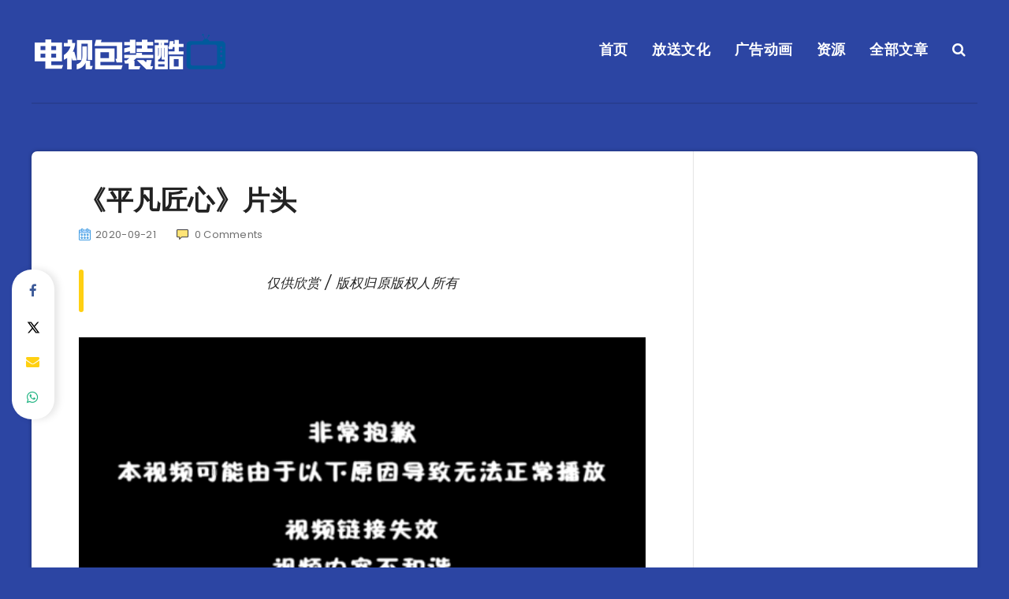

--- FILE ---
content_type: text/html; charset=UTF-8
request_url: https://tvidcool.com/archives/3649
body_size: 17648
content:
<!DOCTYPE html>
<html lang="zh-Hans" prefix="og: http://ogp.me/ns#">
<head>
    <meta charset="UTF-8">
    <meta name="viewport" content="width=device-width, initial-scale=1, maximum-scale=5">
        <title>《平凡匠心》片头 &#8211; 电视包装酷(TViDcool)</title>
<meta name='robots' content='max-image-preview:large' />
	<style>img:is([sizes="auto" i], [sizes^="auto," i]) { contain-intrinsic-size: 3000px 1500px }</style>
	<script>
var _hmt = _hmt || [];
(function() {
  var hm = document.createElement("script");
  hm.src = "https://hm.baidu.com/hm.js?1083d32a185a098164529423b6f0d525";
  var s = document.getElementsByTagName("script")[0]; 
  s.parentNode.insertBefore(hm, s);
})();
</script><!-- start: Estudio Patagon Meta Tags -->
<meta property="description" content="仅供欣赏 / 版权归原版权人所有"/>
<meta property="og:locale" content="zh_CN" />
<meta property="og:title" content="《平凡匠心》片头 - 电视包装酷(TViDcool)"/>
<meta property="og:description" content="仅供欣赏 / 版权归原版权人所有"/>
<meta property="og:image" content="https://tvidcool.com/wp-content/uploads/2020/09/797d8c22face242ff36379198676a5247c008076.jpg@380w_240h_100Q_1c.jpg"/>
<meta property="og:type" content="article"/>
<meta property="og:url" content="https://tvidcool.com/archives/3649"/>
<meta property="og:site_name" content="电视包装酷(TViDcool)"/>
<meta property="article:published_time" content="2020-09-21T02:36:05+08:00" />
<meta property="article:modified_time" content="2020-09-21T02:36:06+08:00" />
<meta name="twitter:card" content="summary_large_image" />
<meta name="twitter:description" content="仅供欣赏 / 版权归原版权人所有" />
<meta name="twitter:title" content="《平凡匠心》片头 - 电视包装酷(TViDcool)" />
<meta name="twitter:image" content="https://tvidcool.com/wp-content/uploads/2020/09/797d8c22face242ff36379198676a5247c008076.jpg@380w_240h_100Q_1c.jpg" />
<!-- end: Estudio Patagon Meta Tags -->
<link rel='dns-prefetch' href='//fonts.googleapis.com' />
<link rel="alternate" type="application/rss+xml" title="电视包装酷(TViDcool) &raquo; Feed" href="https://tvidcool.com/feed" />
<link rel="alternate" type="application/rss+xml" title="电视包装酷(TViDcool) &raquo; 评论 Feed" href="https://tvidcool.com/comments/feed" />
<link rel="alternate" type="application/rss+xml" title="电视包装酷(TViDcool) &raquo; 《平凡匠心》片头 评论 Feed" href="https://tvidcool.com/archives/3649/feed" />
<script>
window._wpemojiSettings = {"baseUrl":"https:\/\/s.w.org\/images\/core\/emoji\/16.0.1\/72x72\/","ext":".png","svgUrl":"https:\/\/s.w.org\/images\/core\/emoji\/16.0.1\/svg\/","svgExt":".svg","source":{"concatemoji":"https:\/\/tvidcool.com\/wp-includes\/js\/wp-emoji-release.min.js?ver=6.8.3"}};
/*! This file is auto-generated */
!function(s,n){var o,i,e;function c(e){try{var t={supportTests:e,timestamp:(new Date).valueOf()};sessionStorage.setItem(o,JSON.stringify(t))}catch(e){}}function p(e,t,n){e.clearRect(0,0,e.canvas.width,e.canvas.height),e.fillText(t,0,0);var t=new Uint32Array(e.getImageData(0,0,e.canvas.width,e.canvas.height).data),a=(e.clearRect(0,0,e.canvas.width,e.canvas.height),e.fillText(n,0,0),new Uint32Array(e.getImageData(0,0,e.canvas.width,e.canvas.height).data));return t.every(function(e,t){return e===a[t]})}function u(e,t){e.clearRect(0,0,e.canvas.width,e.canvas.height),e.fillText(t,0,0);for(var n=e.getImageData(16,16,1,1),a=0;a<n.data.length;a++)if(0!==n.data[a])return!1;return!0}function f(e,t,n,a){switch(t){case"flag":return n(e,"\ud83c\udff3\ufe0f\u200d\u26a7\ufe0f","\ud83c\udff3\ufe0f\u200b\u26a7\ufe0f")?!1:!n(e,"\ud83c\udde8\ud83c\uddf6","\ud83c\udde8\u200b\ud83c\uddf6")&&!n(e,"\ud83c\udff4\udb40\udc67\udb40\udc62\udb40\udc65\udb40\udc6e\udb40\udc67\udb40\udc7f","\ud83c\udff4\u200b\udb40\udc67\u200b\udb40\udc62\u200b\udb40\udc65\u200b\udb40\udc6e\u200b\udb40\udc67\u200b\udb40\udc7f");case"emoji":return!a(e,"\ud83e\udedf")}return!1}function g(e,t,n,a){var r="undefined"!=typeof WorkerGlobalScope&&self instanceof WorkerGlobalScope?new OffscreenCanvas(300,150):s.createElement("canvas"),o=r.getContext("2d",{willReadFrequently:!0}),i=(o.textBaseline="top",o.font="600 32px Arial",{});return e.forEach(function(e){i[e]=t(o,e,n,a)}),i}function t(e){var t=s.createElement("script");t.src=e,t.defer=!0,s.head.appendChild(t)}"undefined"!=typeof Promise&&(o="wpEmojiSettingsSupports",i=["flag","emoji"],n.supports={everything:!0,everythingExceptFlag:!0},e=new Promise(function(e){s.addEventListener("DOMContentLoaded",e,{once:!0})}),new Promise(function(t){var n=function(){try{var e=JSON.parse(sessionStorage.getItem(o));if("object"==typeof e&&"number"==typeof e.timestamp&&(new Date).valueOf()<e.timestamp+604800&&"object"==typeof e.supportTests)return e.supportTests}catch(e){}return null}();if(!n){if("undefined"!=typeof Worker&&"undefined"!=typeof OffscreenCanvas&&"undefined"!=typeof URL&&URL.createObjectURL&&"undefined"!=typeof Blob)try{var e="postMessage("+g.toString()+"("+[JSON.stringify(i),f.toString(),p.toString(),u.toString()].join(",")+"));",a=new Blob([e],{type:"text/javascript"}),r=new Worker(URL.createObjectURL(a),{name:"wpTestEmojiSupports"});return void(r.onmessage=function(e){c(n=e.data),r.terminate(),t(n)})}catch(e){}c(n=g(i,f,p,u))}t(n)}).then(function(e){for(var t in e)n.supports[t]=e[t],n.supports.everything=n.supports.everything&&n.supports[t],"flag"!==t&&(n.supports.everythingExceptFlag=n.supports.everythingExceptFlag&&n.supports[t]);n.supports.everythingExceptFlag=n.supports.everythingExceptFlag&&!n.supports.flag,n.DOMReady=!1,n.readyCallback=function(){n.DOMReady=!0}}).then(function(){return e}).then(function(){var e;n.supports.everything||(n.readyCallback(),(e=n.source||{}).concatemoji?t(e.concatemoji):e.wpemoji&&e.twemoji&&(t(e.twemoji),t(e.wpemoji)))}))}((window,document),window._wpemojiSettings);
</script>
<style id='wp-emoji-styles-inline-css'>

	img.wp-smiley, img.emoji {
		display: inline !important;
		border: none !important;
		box-shadow: none !important;
		height: 1em !important;
		width: 1em !important;
		margin: 0 0.07em !important;
		vertical-align: -0.1em !important;
		background: none !important;
		padding: 0 !important;
	}
</style>
<link rel='stylesheet' id='wp-block-library-css' href='https://tvidcool.com/wp-includes/css/dist/block-library/style.min.css?ver=6.8.3' media='all' />
<style id='classic-theme-styles-inline-css'>
/*! This file is auto-generated */
.wp-block-button__link{color:#fff;background-color:#32373c;border-radius:9999px;box-shadow:none;text-decoration:none;padding:calc(.667em + 2px) calc(1.333em + 2px);font-size:1.125em}.wp-block-file__button{background:#32373c;color:#fff;text-decoration:none}
</style>
<style id='global-styles-inline-css'>
:root{--wp--preset--aspect-ratio--square: 1;--wp--preset--aspect-ratio--4-3: 4/3;--wp--preset--aspect-ratio--3-4: 3/4;--wp--preset--aspect-ratio--3-2: 3/2;--wp--preset--aspect-ratio--2-3: 2/3;--wp--preset--aspect-ratio--16-9: 16/9;--wp--preset--aspect-ratio--9-16: 9/16;--wp--preset--color--black: #000000;--wp--preset--color--cyan-bluish-gray: #abb8c3;--wp--preset--color--white: #ffffff;--wp--preset--color--pale-pink: #f78da7;--wp--preset--color--vivid-red: #cf2e2e;--wp--preset--color--luminous-vivid-orange: #ff6900;--wp--preset--color--luminous-vivid-amber: #fcb900;--wp--preset--color--light-green-cyan: #7bdcb5;--wp--preset--color--vivid-green-cyan: #00d084;--wp--preset--color--pale-cyan-blue: #8ed1fc;--wp--preset--color--vivid-cyan-blue: #0693e3;--wp--preset--color--vivid-purple: #9b51e0;--wp--preset--gradient--vivid-cyan-blue-to-vivid-purple: linear-gradient(135deg,rgba(6,147,227,1) 0%,rgb(155,81,224) 100%);--wp--preset--gradient--light-green-cyan-to-vivid-green-cyan: linear-gradient(135deg,rgb(122,220,180) 0%,rgb(0,208,130) 100%);--wp--preset--gradient--luminous-vivid-amber-to-luminous-vivid-orange: linear-gradient(135deg,rgba(252,185,0,1) 0%,rgba(255,105,0,1) 100%);--wp--preset--gradient--luminous-vivid-orange-to-vivid-red: linear-gradient(135deg,rgba(255,105,0,1) 0%,rgb(207,46,46) 100%);--wp--preset--gradient--very-light-gray-to-cyan-bluish-gray: linear-gradient(135deg,rgb(238,238,238) 0%,rgb(169,184,195) 100%);--wp--preset--gradient--cool-to-warm-spectrum: linear-gradient(135deg,rgb(74,234,220) 0%,rgb(151,120,209) 20%,rgb(207,42,186) 40%,rgb(238,44,130) 60%,rgb(251,105,98) 80%,rgb(254,248,76) 100%);--wp--preset--gradient--blush-light-purple: linear-gradient(135deg,rgb(255,206,236) 0%,rgb(152,150,240) 100%);--wp--preset--gradient--blush-bordeaux: linear-gradient(135deg,rgb(254,205,165) 0%,rgb(254,45,45) 50%,rgb(107,0,62) 100%);--wp--preset--gradient--luminous-dusk: linear-gradient(135deg,rgb(255,203,112) 0%,rgb(199,81,192) 50%,rgb(65,88,208) 100%);--wp--preset--gradient--pale-ocean: linear-gradient(135deg,rgb(255,245,203) 0%,rgb(182,227,212) 50%,rgb(51,167,181) 100%);--wp--preset--gradient--electric-grass: linear-gradient(135deg,rgb(202,248,128) 0%,rgb(113,206,126) 100%);--wp--preset--gradient--midnight: linear-gradient(135deg,rgb(2,3,129) 0%,rgb(40,116,252) 100%);--wp--preset--font-size--small: 13px;--wp--preset--font-size--medium: 20px;--wp--preset--font-size--large: 36px;--wp--preset--font-size--x-large: 42px;--wp--preset--spacing--20: 0.44rem;--wp--preset--spacing--30: 0.67rem;--wp--preset--spacing--40: 1rem;--wp--preset--spacing--50: 1.5rem;--wp--preset--spacing--60: 2.25rem;--wp--preset--spacing--70: 3.38rem;--wp--preset--spacing--80: 5.06rem;--wp--preset--shadow--natural: 6px 6px 9px rgba(0, 0, 0, 0.2);--wp--preset--shadow--deep: 12px 12px 50px rgba(0, 0, 0, 0.4);--wp--preset--shadow--sharp: 6px 6px 0px rgba(0, 0, 0, 0.2);--wp--preset--shadow--outlined: 6px 6px 0px -3px rgba(255, 255, 255, 1), 6px 6px rgba(0, 0, 0, 1);--wp--preset--shadow--crisp: 6px 6px 0px rgba(0, 0, 0, 1);}:where(.is-layout-flex){gap: 0.5em;}:where(.is-layout-grid){gap: 0.5em;}body .is-layout-flex{display: flex;}.is-layout-flex{flex-wrap: wrap;align-items: center;}.is-layout-flex > :is(*, div){margin: 0;}body .is-layout-grid{display: grid;}.is-layout-grid > :is(*, div){margin: 0;}:where(.wp-block-columns.is-layout-flex){gap: 2em;}:where(.wp-block-columns.is-layout-grid){gap: 2em;}:where(.wp-block-post-template.is-layout-flex){gap: 1.25em;}:where(.wp-block-post-template.is-layout-grid){gap: 1.25em;}.has-black-color{color: var(--wp--preset--color--black) !important;}.has-cyan-bluish-gray-color{color: var(--wp--preset--color--cyan-bluish-gray) !important;}.has-white-color{color: var(--wp--preset--color--white) !important;}.has-pale-pink-color{color: var(--wp--preset--color--pale-pink) !important;}.has-vivid-red-color{color: var(--wp--preset--color--vivid-red) !important;}.has-luminous-vivid-orange-color{color: var(--wp--preset--color--luminous-vivid-orange) !important;}.has-luminous-vivid-amber-color{color: var(--wp--preset--color--luminous-vivid-amber) !important;}.has-light-green-cyan-color{color: var(--wp--preset--color--light-green-cyan) !important;}.has-vivid-green-cyan-color{color: var(--wp--preset--color--vivid-green-cyan) !important;}.has-pale-cyan-blue-color{color: var(--wp--preset--color--pale-cyan-blue) !important;}.has-vivid-cyan-blue-color{color: var(--wp--preset--color--vivid-cyan-blue) !important;}.has-vivid-purple-color{color: var(--wp--preset--color--vivid-purple) !important;}.has-black-background-color{background-color: var(--wp--preset--color--black) !important;}.has-cyan-bluish-gray-background-color{background-color: var(--wp--preset--color--cyan-bluish-gray) !important;}.has-white-background-color{background-color: var(--wp--preset--color--white) !important;}.has-pale-pink-background-color{background-color: var(--wp--preset--color--pale-pink) !important;}.has-vivid-red-background-color{background-color: var(--wp--preset--color--vivid-red) !important;}.has-luminous-vivid-orange-background-color{background-color: var(--wp--preset--color--luminous-vivid-orange) !important;}.has-luminous-vivid-amber-background-color{background-color: var(--wp--preset--color--luminous-vivid-amber) !important;}.has-light-green-cyan-background-color{background-color: var(--wp--preset--color--light-green-cyan) !important;}.has-vivid-green-cyan-background-color{background-color: var(--wp--preset--color--vivid-green-cyan) !important;}.has-pale-cyan-blue-background-color{background-color: var(--wp--preset--color--pale-cyan-blue) !important;}.has-vivid-cyan-blue-background-color{background-color: var(--wp--preset--color--vivid-cyan-blue) !important;}.has-vivid-purple-background-color{background-color: var(--wp--preset--color--vivid-purple) !important;}.has-black-border-color{border-color: var(--wp--preset--color--black) !important;}.has-cyan-bluish-gray-border-color{border-color: var(--wp--preset--color--cyan-bluish-gray) !important;}.has-white-border-color{border-color: var(--wp--preset--color--white) !important;}.has-pale-pink-border-color{border-color: var(--wp--preset--color--pale-pink) !important;}.has-vivid-red-border-color{border-color: var(--wp--preset--color--vivid-red) !important;}.has-luminous-vivid-orange-border-color{border-color: var(--wp--preset--color--luminous-vivid-orange) !important;}.has-luminous-vivid-amber-border-color{border-color: var(--wp--preset--color--luminous-vivid-amber) !important;}.has-light-green-cyan-border-color{border-color: var(--wp--preset--color--light-green-cyan) !important;}.has-vivid-green-cyan-border-color{border-color: var(--wp--preset--color--vivid-green-cyan) !important;}.has-pale-cyan-blue-border-color{border-color: var(--wp--preset--color--pale-cyan-blue) !important;}.has-vivid-cyan-blue-border-color{border-color: var(--wp--preset--color--vivid-cyan-blue) !important;}.has-vivid-purple-border-color{border-color: var(--wp--preset--color--vivid-purple) !important;}.has-vivid-cyan-blue-to-vivid-purple-gradient-background{background: var(--wp--preset--gradient--vivid-cyan-blue-to-vivid-purple) !important;}.has-light-green-cyan-to-vivid-green-cyan-gradient-background{background: var(--wp--preset--gradient--light-green-cyan-to-vivid-green-cyan) !important;}.has-luminous-vivid-amber-to-luminous-vivid-orange-gradient-background{background: var(--wp--preset--gradient--luminous-vivid-amber-to-luminous-vivid-orange) !important;}.has-luminous-vivid-orange-to-vivid-red-gradient-background{background: var(--wp--preset--gradient--luminous-vivid-orange-to-vivid-red) !important;}.has-very-light-gray-to-cyan-bluish-gray-gradient-background{background: var(--wp--preset--gradient--very-light-gray-to-cyan-bluish-gray) !important;}.has-cool-to-warm-spectrum-gradient-background{background: var(--wp--preset--gradient--cool-to-warm-spectrum) !important;}.has-blush-light-purple-gradient-background{background: var(--wp--preset--gradient--blush-light-purple) !important;}.has-blush-bordeaux-gradient-background{background: var(--wp--preset--gradient--blush-bordeaux) !important;}.has-luminous-dusk-gradient-background{background: var(--wp--preset--gradient--luminous-dusk) !important;}.has-pale-ocean-gradient-background{background: var(--wp--preset--gradient--pale-ocean) !important;}.has-electric-grass-gradient-background{background: var(--wp--preset--gradient--electric-grass) !important;}.has-midnight-gradient-background{background: var(--wp--preset--gradient--midnight) !important;}.has-small-font-size{font-size: var(--wp--preset--font-size--small) !important;}.has-medium-font-size{font-size: var(--wp--preset--font-size--medium) !important;}.has-large-font-size{font-size: var(--wp--preset--font-size--large) !important;}.has-x-large-font-size{font-size: var(--wp--preset--font-size--x-large) !important;}
:where(.wp-block-post-template.is-layout-flex){gap: 1.25em;}:where(.wp-block-post-template.is-layout-grid){gap: 1.25em;}
:where(.wp-block-columns.is-layout-flex){gap: 2em;}:where(.wp-block-columns.is-layout-grid){gap: 2em;}
:root :where(.wp-block-pullquote){font-size: 1.5em;line-height: 1.6;}
</style>
<link rel='stylesheet' id='contact-form-7-css' href='https://tvidcool.com/wp-content/plugins/contact-form-7/includes/css/styles.css?ver=6.1.3' media='all' />
<link rel='stylesheet' id='epcl-theme-css' href='https://tvidcool.com/wp-content/themes/reco/assets/dist/style.min.css?ver=5.1.0' media='all' />
<link rel='stylesheet' id='plugins-css' href='https://tvidcool.com/wp-content/themes/reco/assets/dist/plugins.min.css?ver=5.1.0' media='all' />
<style id='plugins-inline-css'>
body{ background: #2C45A3; }#header{ 
            background-color: TRANSPARENT; }body{ font-size: 15PX; }#single.standard .featured-image{ display: none !important; }
</style>
<link rel='stylesheet' id='epcl-google-fonts-css' href='https://fonts.googleapis.com/css?family=Poppins%3A400%2C400i%2C500%2C600%2C600i%2C700%2C700i%7CRoboto%3A400%2C500%2C700&#038;subset=latin%2Clatin-ext&#038;display=swap' media='all' />
<script src="https://tvidcool.com/wp-includes/js/jquery/jquery.min.js?ver=3.7.1" id="jquery-core-js"></script>
<script src="https://tvidcool.com/wp-includes/js/jquery/jquery-migrate.min.js?ver=3.4.1" id="jquery-migrate-js"></script>
<link rel="https://api.w.org/" href="https://tvidcool.com/wp-json/" /><link rel="alternate" title="JSON" type="application/json" href="https://tvidcool.com/wp-json/wp/v2/posts/3649" /><link rel="EditURI" type="application/rsd+xml" title="RSD" href="https://tvidcool.com/xmlrpc.php?rsd" />
<meta name="generator" content="WordPress 6.8.3" />
<link rel="canonical" href="https://tvidcool.com/archives/3649" />
<link rel='shortlink' href='https://tvidcool.com/?p=3649' />
<link rel="alternate" title="oEmbed (JSON)" type="application/json+oembed" href="https://tvidcool.com/wp-json/oembed/1.0/embed?url=https%3A%2F%2Ftvidcool.com%2Farchives%2F3649" />
<link rel="alternate" title="oEmbed (XML)" type="text/xml+oembed" href="https://tvidcool.com/wp-json/oembed/1.0/embed?url=https%3A%2F%2Ftvidcool.com%2Farchives%2F3649&#038;format=xml" />
<meta name="generator" content="Redux 4.5.8" /><link rel="icon" href="https://tvidcool.com/wp-content/uploads/2018/03/favicon.png" sizes="32x32" />
<link rel="icon" href="https://tvidcool.com/wp-content/uploads/2018/03/favicon.png" sizes="192x192" />
<link rel="apple-touch-icon" href="https://tvidcool.com/wp-content/uploads/2018/03/favicon.png" />
<meta name="msapplication-TileImage" content="https://tvidcool.com/wp-content/uploads/2018/03/favicon.png" />
</head>
<body class="wp-singular post-template-default single single-post postid-3649 single-format-standard wp-embed-responsive wp-theme-reco">
        <svg xmlns="http://www.w3.org/2000/svg" xmlns:xlink="http://www.w3.org/1999/xlink" style="display: none;">

	<symbol id="clock" viewBox="0 0 512 512">
		<path d="M347.216,301.211l-71.387-53.54V138.609c0-10.966-8.864-19.83-19.83-19.83c-10.966,0-19.83,8.864-19.83,19.83v118.978    c0,6.246,2.935,12.136,7.932,15.864l79.318,59.489c3.569,2.677,7.734,3.966,11.878,3.966c6.048,0,11.997-2.717,15.884-7.952    C357.766,320.208,355.981,307.775,347.216,301.211z"></path>
		<path d="M256,0C114.833,0,0,114.833,0,256s114.833,256,256,256s256-114.833,256-256S397.167,0,256,0z M256,472.341    c-119.275,0-216.341-97.066-216.341-216.341S136.725,39.659,256,39.659c119.295,0,216.341,97.066,216.341,216.341    S375.275,472.341,256,472.341z"></path>
	</symbol>

    <symbol id="comments-old" viewBox="0 0 31 31">
        <path d="M29.833,22.545c-0.034-0.028-0.075-0.044-0.112-0.068c-0.043-0.041-0.078-0.087-0.125-0.125l-2.187-1.774
		c2.356-1.741,3.774-4.021,3.774-6.558c0-5.591-6.849-9.97-15.592-9.97C6.849,4.05,0,8.43,0,14.02c0,2.94,1.937,5.649,5.351,7.534
		l-2.19,5.385l1.331,0.133c0.414,0.043,0.812,0.062,1.197,0.062c3.585,0,5.955-1.692,7.384-3.272
		c0.83,0.086,1.675,0.129,2.519,0.129c2.286,0,4.438-0.306,6.375-0.849l4.215,3.419c0.049,0.04,0.104,0.071,0.155,0.105
		c0.028,0.029,0.05,0.062,0.082,0.087c0.245,0.198,0.562,0.272,0.896,0.241c0.041,0.004,0.082,0.011,0.125,0.011
		c0.582,0,1.162-0.252,1.556-0.737l0.894-1.102c0.426-0.525,0.536-1.203,0.364-1.811C30.212,23.029,30.075,22.742,29.833,22.545z
		 M15.595,21.99c-0.944,0-1.888-0.058-2.806-0.172l-0.548-0.069l-0.35,0.427c-1.528,1.866-3.488,2.857-5.831,2.951l1.845-4.536
		l-0.848-0.407c-3.213-1.544-5.055-3.79-5.055-6.163c0-4.32,6.224-7.97,13.592-7.97c7.367,0,13.593,3.651,13.593,7.971
		c0,1.976-1.312,3.806-3.431,5.216l-7.153-5.806l-1.185-0.961c-0.088-0.093-0.188-0.179-0.31-0.252l-0.06-0.048l-0.009,0.011
		c-0.096-0.052-0.198-0.1-0.312-0.137l-5.011-1.632c-0.223-0.073-0.416-0.107-0.578-0.107c-0.598,0-0.758,0.47-0.326,1.221
		l2.629,4.567c0.06,0.104,0.13,0.192,0.2,0.276l-0.007,0.009l0.034,0.028c0.111,0.125,0.233,0.22,0.362,0.293l1.61,1.308
		l4.346,3.528C18.602,21.826,17.126,21.99,15.595,21.99z M15.701,16.275l0.28-0.345l6.191,5.024c-0.238,0.08-0.486,0.15-0.734,0.223
		l-5.871-4.766C15.612,16.367,15.658,16.328,15.701,16.275z M15.343,14.276l-1.049,1.292l-2.312-4.017l4.407,1.436l-0.599,0.738
		L15.343,14.276z M23.93,23.199l-0.603-0.489c0.233-0.083,0.46-0.173,0.685-0.263l0.318,0.259L23.93,23.199z M27.436,23.176
		l-0.894,1.103c-0.229,0.283-0.383,0.596-0.472,0.904l-1.484-1.205l2.154-2.654l1.484,1.205
		C27.939,22.678,27.666,22.892,27.436,23.176z"/>
    </symbol>

    <symbol id="copy" viewBox="0 0 488.3 488.3">
        <g>
            <path d="M314.25,85.4h-227c-21.3,0-38.6,17.3-38.6,38.6v325.7c0,21.3,17.3,38.6,38.6,38.6h227c21.3,0,38.6-17.3,38.6-38.6V124
                C352.75,102.7,335.45,85.4,314.25,85.4z M325.75,449.6c0,6.4-5.2,11.6-11.6,11.6h-227c-6.4,0-11.6-5.2-11.6-11.6V124
                c0-6.4,5.2-11.6,11.6-11.6h227c6.4,0,11.6,5.2,11.6,11.6V449.6z"/>
            <path d="M401.05,0h-227c-21.3,0-38.6,17.3-38.6,38.6c0,7.5,6,13.5,13.5,13.5s13.5-6,13.5-13.5c0-6.4,5.2-11.6,11.6-11.6h227
                c6.4,0,11.6,5.2,11.6,11.6v325.7c0,6.4-5.2,11.6-11.6,11.6c-7.5,0-13.5,6-13.5,13.5s6,13.5,13.5,13.5c21.3,0,38.6-17.3,38.6-38.6
                V38.6C439.65,17.3,422.35,0,401.05,0z"/>
        </g>
    </symbol>

    <symbol id="download" viewBox="0 -15 512 511">
    <path d="m400.5625 144.59375h-.945312c-9.101563-79.101562-80.605469-135.847656-159.707032-126.742188-66.566406 7.660157-119.085937 60.175782-126.746094 126.742188h-.941406c-53.085937 0-96.117187 43.03125-96.117187 96.117188 0 53.082031 43.03125 96.113281 96.117187 96.113281h288.339844c53.085938 0 96.117188-43.03125 96.117188-96.113281 0-53.085938-43.035157-96.117188-96.117188-96.117188zm0 0" fill="#bddbff"/><g fill="#3d9ae2"><path d="m413.492188 129.410156c-17.292969-86.765625-101.648438-143.082031-188.414063-125.789062-63.460937 12.648437-113.082031 62.238281-125.769531 125.691406-61.519532 7.089844-105.648438 62.707031-98.5625 124.230469 6.523437 56.621093 54.480468 99.339843 111.476562 99.300781h80.09375c8.847656 0 16.019532-7.171875 16.019532-16.019531 0-8.847657-7.171876-16.019531-16.019532-16.019531h-80.09375c-44.238281-.261719-79.886718-36.332032-79.625-80.566407.261719-44.238281 36.332032-79.886719 80.566406-79.625 8.167969 0 15.027344-6.140625 15.925782-14.257812 8.132812-70.304688 71.722656-120.707031 142.03125-112.574219 59.109375 6.835938 105.738281 53.464844 112.574218 112.574219 1.34375 8.261719 8.5 14.3125 16.867188 14.257812 44.238281 0 80.097656 35.859375 80.097656 80.097657 0 44.234374-35.859375 80.09375-80.097656 80.09375h-80.09375c-8.847656 0-16.019531 7.171874-16.019531 16.019531 0 8.847656 7.171875 16.019531 16.019531 16.019531h80.09375c61.929688-.386719 111.820312-50.902344 111.433594-112.828125-.347656-56.394531-42.527344-103.753906-98.503906-110.605469zm0 0"/><path d="m313.019531 385.679688-40.609375 40.625v-201.613282c0-8.847656-7.171875-16.019531-16.019531-16.019531-8.84375 0-16.015625 7.171875-16.015625 16.019531v201.613282l-40.609375-40.625c-6.144531-6.363282-16.289063-6.539063-22.652344-.390626-6.363281 6.144532-6.539062 16.285157-.394531 22.648438.128906.132812.261719.265625.394531.394531l67.9375 67.953125c1.480469 1.480469 3.238281 2.65625 5.175781 3.460938 3.941407 1.664062 8.390626 1.664062 12.332032 0 1.9375-.804688 3.695312-1.980469 5.175781-3.460938l67.9375-67.953125c6.363281-6.144531 6.539063-16.285156.394531-22.652343-6.148437-6.363282-16.289062-6.539063-22.652344-.390626-.132812.128907-.265624.257813-.394531.390626zm0 0" fill="#3e3d42"/></g>

    </symbol>

    <symbol id="comments-2" viewBox="1 -31 511.99999 511">
    <path d="m464 16.5h-416c-17.671875 0-32 14.328125-32 32v256c0 17.671875 14.328125 32 32 32h80v96l96-96h240c17.675781 0 32-14.328125 32-32v-256c0-17.671875-14.328125-32-32-32zm0 0" fill="#ffe477"/><path d="m128 448.5c-8.835938 0-16-7.164062-16-16v-80h-64c-26.511719 0-48-21.492188-48-48v-256c0-26.511719 21.488281-48 48-48h416c26.511719 0 48 21.488281 48 48v256c0 26.507812-21.488281 48-48 48h-233.375l-91.3125 91.3125c-3 3-7.070312 4.6875-11.3125 4.6875zm-80-416c-8.835938 0-16 7.164062-16 16v256c0 8.835938 7.164062 16 16 16h80c8.835938 0 16 7.164062 16 16v57.375l68.6875-68.6875c3-3 7.070312-4.6875 11.3125-4.6875h240c8.835938 0 16-7.164062 16-16v-256c0-8.835938-7.164062-16-16-16zm0 0" fill="#3e3d42"/>

    </symbol>

    <symbol id="calendar" viewBox="1 1 511.99999 511.99999">
    <g fill="#bddbff"><path d="m464 64h-64v32c0 8.835938-7.164062 16-16 16h-32c-8.835938 0-16-7.164062-16-16v-32h-160v32c0 8.835938-7.164062 16-16 16h-32c-8.835938 0-16-7.164062-16-16v-32h-64c-17.652344.054688-31.949219 14.347656-32 32v80h480v-80c-.054688-17.652344-14.347656-31.945312-32-32zm0 0"/><path d="m160 272c0 17.671875-14.328125 32-32 32s-32-14.328125-32-32 14.328125-32 32-32 32 14.328125 32 32zm0 0"/><path d="m416 272c0 17.671875-14.328125 32-32 32s-32-14.328125-32-32 14.328125-32 32-32 32 14.328125 32 32zm0 0"/><path d="m288 272c0 17.671875-14.328125 32-32 32s-32-14.328125-32-32 14.328125-32 32-32 32 14.328125 32 32zm0 0"/><path d="m160 400c0 17.671875-14.328125 32-32 32s-32-14.328125-32-32 14.328125-32 32-32 32 14.328125 32 32zm0 0"/><path d="m416 400c0 17.671875-14.328125 32-32 32s-32-14.328125-32-32 14.328125-32 32-32 32 14.328125 32 32zm0 0"/><path d="m288 400c0 17.671875-14.328125 32-32 32s-32-14.328125-32-32 14.328125-32 32-32 32 14.328125 32 32zm0 0"/></g><path d="m464 48h-48v-16c0-17.671875-14.328125-32-32-32h-32c-17.671875 0-32 14.328125-32 32v16h-128v-16c0-17.671875-14.328125-32-32-32h-32c-17.671875 0-32 14.328125-32 32v16h-48c-26.507812 0-48 21.488281-48 48v368c0 26.507812 21.492188 48 48 48h416c26.507812 0 48-21.492188 48-48v-368c0-26.511719-21.492188-48-48-48zm-112-16h32v64h-32zm-224 0h32v64h-32zm-80 48h48v16c0 17.671875 14.328125 32 32 32h32c17.671875 0 32-14.324219 32-32v-16h128v16c0 17.671875 14.328125 32 32 32h32c17.671875 0 32-14.324219 32-32v-16h48c8.835938 0 16 7.164062 16 16v64h-448v-64c0-8.835938 7.164062-16 16-16zm416 400h-416c-8.835938 0-16-7.164062-16-16v-272h448v272c0 8.835938-7.164062 16-16 16zm0 0" fill="#3d9ae2"/><path d="m128 224c-26.507812 0-48 21.492188-48 48s21.492188 48 48 48 48-21.492188 48-48-21.492188-48-48-48zm0 64c-8.835938 0-16-7.164062-16-16s7.164062-16 16-16 16 7.164062 16 16-7.164062 16-16 16zm0 0" fill="#3d9ae2"/><path d="m384 224c-26.507812 0-48 21.492188-48 48s21.492188 48 48 48 48-21.492188 48-48-21.492188-48-48-48zm0 64c-8.835938 0-16-7.164062-16-16s7.164062-16 16-16 16 7.164062 16 16-7.164062 16-16 16zm0 0" fill="#3d9ae2"/><path d="m256 224c-26.507812 0-48 21.492188-48 48s21.492188 48 48 48 48-21.492188 48-48-21.492188-48-48-48zm0 64c-8.835938 0-16-7.164062-16-16s7.164062-16 16-16 16 7.164062 16 16-7.164062 16-16 16zm0 0" fill="#3d9ae2"/><path d="m128 352c-26.507812 0-48 21.492188-48 48s21.492188 48 48 48 48-21.492188 48-48-21.492188-48-48-48zm0 64c-8.835938 0-16-7.164062-16-16s7.164062-16 16-16 16 7.164062 16 16-7.164062 16-16 16zm0 0" fill="#3d9ae2"/><path d="m384 352c-26.507812 0-48 21.492188-48 48s21.492188 48 48 48 48-21.492188 48-48-21.492188-48-48-48zm0 64c-8.835938 0-16-7.164062-16-16s7.164062-16 16-16 16 7.164062 16 16-7.164062 16-16 16zm0 0" fill="#3d9ae2"/><path d="m256 352c-26.507812 0-48 21.492188-48 48s21.492188 48 48 48 48-21.492188 48-48-21.492188-48-48-48zm0 64c-8.835938 0-16-7.164062-16-16s7.164062-16 16-16 16 7.164062 16 16-7.164062 16-16 16zm0 0" fill="#3d9ae2"/>

    </symbol>

    <symbol id="clock-2" viewBox="1 1 511.99998 511.99998">
        <path d="m256 0c-141.386719 0-256 114.613281-256 256s114.613281 256 256 256 256-114.613281 256-256c-.167969-141.316406-114.683594-255.832031-256-256zm16 479.183594v-31.183594c0-8.835938-7.164062-16-16-16s-16 7.164062-16 16v31.183594c-110.917969-8.054688-199.128906-96.265625-207.183594-207.183594h31.183594c8.835938 0 16-7.164062 16-16s-7.164062-16-16-16h-31.183594c8.054688-110.917969 96.265625-199.128906 207.183594-207.183594v31.183594c0 8.835938 7.164062 16 16 16s16-7.164062 16-16v-31.183594c110.917969 8.054688 199.128906 96.265625 207.183594 207.183594h-31.183594c-8.835938 0-16 7.164062-16 16s7.164062 16 16 16h31.183594c-8.054688 110.917969-96.265625 199.128906-207.183594 207.183594zm0 0"/><path d="m352 240h-80v-96c0-8.835938-7.164062-16-16-16s-16 7.164062-16 16v112c0 8.835938 7.164062 16 16 16h96c8.835938 0 16-7.164062 16-16s-7.164062-16-16-16zm0 0"/>

    </symbol>

    <symbol id="envelope" viewBox="1 -95 511.99998 511">
        <path d="m16 32.5v256c0 8.835938 7.164062 16 16 16h448c8.835938 0 16-7.164062 16-16v-256l-240 112zm0 0" fill="#333"/><path d="m480 16.5h-448c-8.835938 0-16 7.164062-16 16l240 112 240-112c0-8.835938-7.164062-16-16-16zm0 0" fill="#333"/><path d="m512 32.117188c0-.207032 0-.386719 0-.59375-.527344-17.289063-14.699219-31.03125-32-31.023438h-448c-17.261719.042969-31.378906 13.769531-31.9023438 31.023438v.59375c0 .207031-.0976562.253906-.0976562.382812v256c0 17.671875 14.328125 32 32 32h448c17.671875 0 32-14.328125 32-32v-256c0-.128906 0-.257812 0-.382812zm-53.839844.382812-202.160156 94.398438-202.160156-94.398438zm-426.160156 256v-230.878906l217.230469 101.375c4.292969 2.003906 9.246093 2.003906 13.539062 0l217.230469-101.375v230.878906zm0 0" fill="#fff"/>

    </symbol>

    <symbol id="tiktok-icon" viewBox="0 0 512 512">
        <path fill="none" d="M0 0h24v24H0z"/>
        <path d="m480.32 128.39c-29.22 0-56.18-9.68-77.83-26.01-24.83-18.72-42.67-46.18-48.97-77.83-1.56-7.82-2.4-15.89-2.48-24.16h-83.47v228.08l-.1 124.93c0 33.4-21.75 61.72-51.9 71.68-8.75 2.89-18.2 4.26-28.04 3.72-12.56-.69-24.33-4.48-34.56-10.6-21.77-13.02-36.53-36.64-36.93-63.66-.63-42.23 33.51-76.66 75.71-76.66 8.33 0 16.33 1.36 23.82 3.83v-62.34-22.41c-7.9-1.17-15.94-1.78-24.07-1.78-46.19 0-89.39 19.2-120.27 53.79-23.34 26.14-37.34 59.49-39.5 94.46-2.83 45.94 13.98 89.61 46.58 121.83 4.79 4.73 9.82 9.12 15.08 13.17 27.95 21.51 62.12 33.17 98.11 33.17 8.13 0 16.17-.6 24.07-1.77 33.62-4.98 64.64-20.37 89.12-44.57 30.08-29.73 46.7-69.2 46.88-111.21l-.43-186.56c14.35 11.07 30.04 20.23 46.88 27.34 26.19 11.05 53.96 16.65 82.54 16.64v-60.61-22.49c.02.02-.22.02-.24.02z"/>
    </symbol>

    <symbol id="discord-icon" viewBox="0 0 24 24">
        <path d="M20.317 4.37a19.791 19.791 0 0 0-4.885-1.515.074.074 0 0 0-.079.037c-.21.375-.444.864-.608 1.25a18.27 18.27 0 0 0-5.487 0 12.64 12.64 0 0 0-.617-1.25.077.077 0 0 0-.079-.037A19.736 19.736 0 0 0 3.677 4.37a.07.07 0 0 0-.032.027C.533 9.046-.32 13.58.099 18.057a.082.082 0 0 0 .031.057 19.9 19.9 0 0 0 5.993 3.03.078.078 0 0 0 .084-.028 14.09 14.09 0 0 0 1.226-1.994.076.076 0 0 0-.041-.106 13.107 13.107 0 0 1-1.872-.892.077.077 0 0 1-.008-.128 10.2 10.2 0 0 0 .372-.292.074.074 0 0 1 .077-.01c3.928 1.793 8.18 1.793 12.062 0a.074.074 0 0 1 .078.01c.12.098.246.198.373.292a.077.077 0 0 1-.006.127 12.299 12.299 0 0 1-1.873.892.077.077 0 0 0-.041.107c.36.698.772 1.362 1.225 1.993a.076.076 0 0 0 .084.028 19.839 19.839 0 0 0 6.002-3.03.077.077 0 0 0 .032-.054c.5-5.177-.838-9.674-3.549-13.66a.061.061 0 0 0-.031-.03zM8.02 15.33c-1.183 0-2.157-1.085-2.157-2.419 0-1.333.956-2.419 2.157-2.419 1.21 0 2.176 1.096 2.157 2.42 0 1.333-.956 2.418-2.157 2.418zm7.975 0c-1.183 0-2.157-1.085-2.157-2.419 0-1.333.955-2.419 2.157-2.419 1.21 0 2.176 1.096 2.157 2.42 0 1.333-.946 2.418-2.157 2.418z"/>
    </symbol>

    <symbol id="twitter-icon" viewBox="0 0 24 24">
        <path fill="currentColor" d="M8 2H1L9.26086 13.0145L1.44995 21.9999H4.09998L10.4883 14.651L16 22H23L14.3917 10.5223L21.8001 2H19.1501L13.1643 8.88578L8 2ZM17 20L5 4H7L19 20H17Z"></path>
    </symbol>
    
</svg>

    <!-- start: #wrapper -->
    <div id="wrapper">
		
<!-- start: #header -->
<header id="header" class="minimalist">

	<!-- start: .menu-wrapper -->
	<div class="menu-wrapper">
		<div class="grid-container">  

                            <div class="menu-mobile">
                    <i class="fa fa-bars"></i>
                </div>
                      
            
			                <div class="logo">
                    <a href="https://tvidcool.com/"><img src="https://tvidcool.com/wp-content/uploads/2019/08/logoXXXX.gif" alt="电视包装酷(TViDcool)" width="250" height="60" /></a>
                                    </div>
                			
            
                        
			<!-- start: .main-nav -->
			<nav class="main-nav">
				<ul id="menu-%e4%b8%bb%e8%8f%9c%e5%8d%95" class="menu"><li id="menu-item-17" class="menu-item menu-item-type-custom menu-item-object-custom menu-item-home menu-item-17"><a href="https://tvidcool.com">首页</a></li>
<li id="menu-item-2268" class="menu-item menu-item-type-taxonomy menu-item-object-category current-post-ancestor current-menu-parent current-post-parent menu-item-2268"><a href="https://tvidcool.com/archives/category/tvident">放送文化</a></li>
<li id="menu-item-2269" class="menu-item menu-item-type-taxonomy menu-item-object-category menu-item-2269"><a href="https://tvidcool.com/archives/category/tvc">广告动画</a></li>
<li id="menu-item-2325" class="menu-item menu-item-type-taxonomy menu-item-object-category menu-item-2325"><a href="https://tvidcool.com/archives/category/resources">资源</a></li>
<li id="menu-item-1357" class="menu-item menu-item-type-post_type menu-item-object-page menu-item-1357"><a href="https://tvidcool.com/allpost">全部文章</a></li>
<li class="hide-on-mobile hide-on-tablet"><a href="#search-lightbox" class="lightbox mfp-inline"><i class="fa fa-search"></i></a></li></ul>			</nav>
            <!-- end: .main-nav -->

                            <a href="#search-lightbox" class="lightbox epcl-search-button mfp-inline hide-on-desktop"><i class="fa fa-search"></i></a>
            
            <div class="clear"></div>
            <div class="border hide-on-tablet hide-on-mobile"></div>
		</div>
		<div class="clear"></div>
	</div>
    <!-- end: .menu-wrapper -->
    
    <div class="spacer" style="display:none;"></div>

	<div class="clear"></div>
</header>
<!-- end: #header -->


        <div class="hide-on-mobile hide-on-tablet hide-on-desktop">
        <div id="search-lightbox" class="mfp-hide grid-container grid-small grid-parent">
            <h4 class="title small white textcenter fw-normal hide-on-mobile hide-on-tablet">Press <span>ESC</span> to close</h4>
            <div class="search-wrapper section">                
                <form action="https://tvidcool.com/" method="get" class="search-form">
	<input type="text" name="s" id="s" value="" class="search-field" placeholder="Search in resources..." aria-label="Search in resources..." required>
	<button type="submit" class="submit" aria-label="Submit"><i class="fa fa-search"></i></button>
</form>
            </div>
        </div>
    </div>

    	<!-- start: #single -->
    <main id="single" class="main grid-container standard">
    
        
		<!-- start: .center -->
	    <div class="center content">

            
			<!-- Fullcover Style -->
            
            <!-- start: .epcl-page-wrapper -->
            <div class="epcl-page-wrapper clearfix">

                <!-- start: .content -->
                <div class="left-content grid-70 np-mobile">

                    <article class="main-article post-3649 post type-post status-publish format-standard has-post-thumbnail hentry category-tvident tag-cctv">

                                            
                                                    <header>

    <div>
	    	<div class="post-format-image post-format-wrapper ">
                                    
                <div class="featured-image cover" role="img" aria-label="《平凡匠心》片头">
                                            <img width="380" height="240" src="https://tvidcool.com/wp-content/uploads/2020/09/797d8c22face242ff36379198676a5247c008076.jpg@380w_240h_100Q_1c.jpg" class="attachment-epcl_single_standard size-epcl_single_standard wp-post-image" alt="" data-lazy="false" loading="eager" decoding="async" fetchpriority="high" srcset="https://tvidcool.com/wp-content/uploads/2020/09/797d8c22face242ff36379198676a5247c008076.jpg@380w_240h_100Q_1c.jpg 380w, https://tvidcool.com/wp-content/uploads/2020/09/797d8c22face242ff36379198676a5247c008076.jpg@380w_240h_100Q_1c-300x189.jpg 300w, https://tvidcool.com/wp-content/uploads/2020/09/797d8c22face242ff36379198676a5247c008076.jpg@380w_240h_100Q_1c-100x63.jpg 100w" sizes="(max-width: 380px) 100vw, 380px" />                                        
                                            <div class="tags absolute">
                            <a href="https://tvidcool.com/archives/category/tvident" rel="category tag">放送文化</a>                        </div>
                                    </div>
            			</div>
    </div>


	<!-- start: .meta -->
	<div class="meta">
        <h1 class="title large no-thumb bold">《平凡匠心》片头</h1>
                    <div class="left grid-100 grid-parent">
                                        <time datetime="2020-09-21" title="Published Date: 2020-09-21 / Modified Date: 2020-09-21"><svg><use xlink:href="#calendar"></use></svg>2020-09-21</time>
                    <a href="#comments" class="comments tooltip" title="Go to comments">
                    <svg><use xlink:href="#comments-2"></use></svg>
                                            <span class="comment-count">0</span>
                        <span class="comment-text hide-on-mobile">Comments</span>
                                    </a> 
                               
                            </div>
        		<div class="clear"></div>
	</div>
	<!-- end: .meta -->

	<div class="clear"></div>

</header>                        
                        <section class="post-content">

                            
                                                            <div class="epcl-share-container hide-on-mobile">
                                    <div class="epcl-share">
            
        <a class="facebook " rel="nofollow noopener" href="https://www.facebook.com/sharer/sharer.php?u=https://tvidcool.com/archives/3649"
onclick="window.open(this.href, 'facebook-share','width=580,height=296');return false;"><i class="fa fa-facebook"></i></a>
            
    <a class="twitter " rel="nofollow noopener" href="https://twitter.com/share?text=%E3%80%8A%E5%B9%B3%E5%87%A1%E5%8C%A0%E5%BF%83%E3%80%8B%E7%89%87%E5%A4%B4&url=https://tvidcool.com/archives/3649" onclick="window.open(this.href, 'twitter-share', 'width=550,height=235');return false;"><svg><use xlink:href="#twitter-icon"></use></svg></a>
                            
        <a class="email " rel="nofollow noopener" href="/cdn-cgi/l/email-protection#[base64]" target="_blank"><i class="fa fa-envelope"></i></a>
            
        <a class="whatsapp hide-on-tablet " rel="nofollow noopener" href="https://api.whatsapp.com/send?text=https://tvidcool.com/archives/3649" data-action="share/whatsapp/share"><i class="fa fa-whatsapp"></i></a>    
    </div>                                </div>
                            
                            <div class="text">

                                <blockquote>
<p style="text-align: center;">仅供欣赏 / 版权归原版权人所有</p>
</blockquote>


<div style="position: relative; padding: 40% 45%;">
<iframe style="position: absolute; width: 100%; height: 100%; left: 0; top: 0;" src="//player.bilibili.com/player.html?aid=414641862&#038;bvid=BV1iV411m7FD&#038;cid=237373014&#038;page=1&amp;as_wide=1&amp;high_quality=1&amp;danmaku=0" scrolling="no" frameborder="no"></iframe>
</div>
                                                            </div>
                            <div class="clear"></div>

                                <!-- start: .epcl-banner -->
    <div class="epcl-banner textcenter mobile-grid-100 epcl-banner-single_bottom " style="margin-top: 25px; margin-bottom: 25px;">
					<script data-cfasync="false" src="/cdn-cgi/scripts/5c5dd728/cloudflare-static/email-decode.min.js"></script><script async src="https://pagead2.googlesyndication.com/pagead/js/adsbygoogle.js"></script>
<!-- autoad -->
<ins class="adsbygoogle"
     style="display:block"
     data-ad-client="ca-pub-8113847749074339"
     data-ad-slot="5759601136"
     data-ad-format="auto"
     data-full-width-responsive="true"></ins>
<script>
     (adsbygoogle = window.adsbygoogle || []).push({});
</script>            </div>
    <!-- end: .epcl-banner -->
    <div class="clear"></div>
	
                            
                                                            <!-- start: .share-buttons -->
                                <div class="share-buttons section">
                                    <h5 class="title small">Share Article:</h5>
                                                                        <div class="epcl-share-bottom">
            
        <a class="facebook epcl-button circle" rel="nofollow noopener" href="https://www.facebook.com/sharer/sharer.php?u=https://tvidcool.com/archives/3649"
onclick="window.open(this.href, 'facebook-share','width=580,height=296');return false;"><i class="fa fa-facebook"></i></a>
            
    <a class="twitter epcl-button circle" rel="nofollow noopener" href="https://twitter.com/share?text=%E3%80%8A%E5%B9%B3%E5%87%A1%E5%8C%A0%E5%BF%83%E3%80%8B%E7%89%87%E5%A4%B4&url=https://tvidcool.com/archives/3649" onclick="window.open(this.href, 'twitter-share', 'width=550,height=235');return false;"><svg><use xlink:href="#twitter-icon"></use></svg></a>
                            
        <a class="email epcl-button circle" rel="nofollow noopener" href="/cdn-cgi/l/email-protection#[base64]" target="_blank"><i class="fa fa-envelope"></i></a>
            
        <a class="whatsapp hide-on-tablet epcl-button circle" rel="nofollow noopener" href="https://api.whatsapp.com/send?text=https://tvidcool.com/archives/3649" data-action="share/whatsapp/share"><i class="fa fa-whatsapp"></i></a>    
    </div>                                    <div class="clear"></div>
                                    <div class="permalink">
                                        <input type="text" name="shortlink" value="https://tvidcool.com/archives/3649" id="copy-link" readonly>
                                        <span class="copy"><svg><use xlink:href="#copy"></use></svg></span>
                                    </div>
                                </div>
                                <!-- end: .share-buttons -->
                            
                        </section>

                                                    <div class="tags section">
                                <h4 class="tag-title title usmall">Tags:</h4>
                                                                <a href="https://tvidcool.com/archives/tag/cctv" rel="tag">CCTV</a>                            </div>
                        
                        
                    </article>
                    <div class="clear"></div>

                    
                    
                        <section class="related section bordered">
                                                                                        <article class="prev grid-50 tablet-grid-50 grid-parent">
                                                                            <div class="thumb cover" style="background: url('https://tvidcool.com/wp-content/uploads/2020/09/69cd163bad4147e6c59fcece13b14f4844508fd3.jpg@380w_240h_100Q_1c.jpg');"></div>
                                                                        <a href="https://tvidcool.com/archives/3646" class="full-link"></a>                              
                                    <div class="info">
                                                <time datetime="2020-09-21" title="Published Date: 2020-09-21 / Modified Date: 2020-09-21">2020-09-21</time>
                                            <h4 class="title white no-margin">《中国新闻》片头</h4>
                                    </div>                                
                                    <span class="button"><img src="https://tvidcool.com/wp-content/themes/reco/assets/images/left-arrow.svg" width="15" alt="Left Arrow"></span>
                                    <div class="overlay"></div>
                                </article>
                            
                                                                                        <article class="next grid-50 tablet-grid-50 grid-parent">
                                                                            <div class="thumb cover" style="background: url('https://tvidcool.com/wp-content/uploads/2020/09/4cde9f852d005b4fdf9f7a99c4dc5e0fc85f4cf0.jpg@380w_240h_100Q_1c.jpg');"></div>
                                                                        <a href="https://tvidcool.com/archives/3652" class="full-link"></a>                            
                                    <div class="info">
                                                <time datetime="2020-09-21" title="Published Date: 2020-09-21 / Modified Date: 2020-09-21">2020-09-21</time>
                                            <h4 class="title white no-margin">CCTV4《中文国际》频道宣传</h4>                                
                                    </div>
                                    <span class="button"><img src="https://tvidcool.com/wp-content/themes/reco/assets/images/right-arrow.svg" width="15" alt="Right Arrow"></span>
                                    <div class="overlay"></div>
                                </article>
                                                        <div class="clear"></div>
                        </section>

                    
                    <div class="clear"></div>

                                            <!-- start: #comments -->
<div id="comments" class="bordered hosted ">

			<div id="respond" class="comment-respond">
		<h3 id="reply-title" class="comment-reply-title title bordered">发表回复 <small><a rel="nofollow" id="cancel-comment-reply-link" href="/archives/3649#respond" style="display:none;">取消回复</a></small></h3><form action="https://tvidcool.com/wp-comments-post.php" method="post" id="commentform" class="comment-form"><textarea id="comment" name="comment" aria-required="true" rows="10" placeholder="Comment"></textarea><input class="form-author" name="author" type="text" placeholder="Name" value="" size="30" aria-required='true' required='true' />
<input class="form-email" name="email" type="email" placeholder="Email" value="" size="30" aria-required='true' required='true' />
<input class="form-website" name="url" type="text" placeholder="Website" value="" size="30" />
<p class="form-submit"><input name="submit" type="submit" id="submit" class="submit" value="发表评论" /> <input type='hidden' name='comment_post_ID' value='3649' id='comment_post_ID' />
<input type='hidden' name='comment_parent' id='comment_parent' value='0' />
</p><p style="display: none;"><input type="hidden" id="akismet_comment_nonce" name="akismet_comment_nonce" value="1ef9c781ab" /></p><p style="display: none !important;" class="akismet-fields-container" data-prefix="ak_"><label>&#916;<textarea name="ak_hp_textarea" cols="45" rows="8" maxlength="100"></textarea></label><input type="hidden" id="ak_js_1" name="ak_js" value="17"/><script data-cfasync="false" src="/cdn-cgi/scripts/5c5dd728/cloudflare-static/email-decode.min.js"></script><script>document.getElementById( "ak_js_1" ).setAttribute( "value", ( new Date() ).getTime() );</script></p></form>	</div><!-- #respond -->
	<p class="akismet_comment_form_privacy_notice">这个站点使用 Akismet 来减少垃圾评论。<a href="https://akismet.com/privacy/" target="_blank" rel="nofollow noopener">了解你的评论数据如何被处理</a>。</p>	<div class="clear"></div>
</div>
<!-- end: #comments -->
                    
                    
                    
                    <div class="clear"></div>
                </div>
                <!-- end: .content -->

                    <!-- start: #sidebar -->
    <aside id="sidebar" class="grid-30 np-mobile ">
        <div class="default-sidebar"><section id="custom_html-7" class="widget_text widget widget_custom_html"><div class="textwidget custom-html-widget"><script async src="https://pagead2.googlesyndication.com/pagead/js/adsbygoogle.js"></script>
<!-- autoad -->
<ins class="adsbygoogle"
     style="display:block"
     data-ad-client="ca-pub-8113847749074339"
     data-ad-slot="5759601136"
     data-ad-format="auto"
     data-full-width-responsive="true"></ins>
<script>
     (adsbygoogle = window.adsbygoogle || []).push({});
</script></div><div class="clear"></div></section><section id="epcl_posts_thumbs-3" class="widget widget_epcl_posts_thumbs"><h4 class="widget-title title bordered">最新文章</h4><article class="item post-6680 post type-post status-publish format-standard has-post-thumbnail hentry category-tvident tag-cctv tag-727">

                    <a href="https://tvidcool.com/archives/6680" class="thumb hover-effect" aria-label="CCTV14《少儿频道》2022包装-ID演绎导视-北京冬奥期间">
                            <span class="fullimage cover" role="img" aria-label="CCTV14《少儿频道》2022包装-ID演绎导视-北京冬奥期间" style="background: url('https://tvidcool.com/wp-content/uploads/2022/03/d2d9489bffb4bc05cc455fc7ca143eb221abae6b-150x150.png');"></span>
                    </a>
    
    <div class="info gradient-effect">
                <time datetime="2022-03-17" title="Published Date: 2022-03-17 / Modified Date: 2022-03-17">2022-03-17</time>
            <h4 class="title usmall"><a href="https://tvidcool.com/archives/6680">CCTV14《少儿频道》2022包装-ID演绎导视-北京冬奥期间</a></h4>								
    </div>

    <div class="clear"></div>
</article><article class="item post-6677 post type-post status-publish format-standard has-post-thumbnail hentry category-tvident tag-288 tag-726">

                    <a href="https://tvidcool.com/archives/6677" class="thumb hover-effect" aria-label="《凤凰资讯台》2022在播包装-ID演绎导视">
                            <span class="fullimage cover" role="img" aria-label="《凤凰资讯台》2022在播包装-ID演绎导视" style="background: url('https://tvidcool.com/wp-content/uploads/2022/03/aaf6febfaf326ed85acb162802792d6ea0e958b2-150x150.png');"></span>
                    </a>
    
    <div class="info gradient-effect">
                <time datetime="2022-03-17" title="Published Date: 2022-03-17 / Modified Date: 2022-03-17">2022-03-17</time>
            <h4 class="title usmall"><a href="https://tvidcool.com/archives/6677">《凤凰资讯台》2022在播包装-ID演绎导视</a></h4>								
    </div>

    <div class="clear"></div>
</article><article class="item post-6674 post type-post status-publish format-standard has-post-thumbnail hentry category-tvc tag-281 tag-300">

                    <a href="https://tvidcool.com/archives/6674" class="thumb hover-effect" aria-label="《认清安全规格精明选购家电》 &#8211; TVC公益宣传广告">
                            <span class="fullimage cover" role="img" aria-label="《认清安全规格精明选购家电》 &#8211; TVC公益宣传广告" style="background: url('https://tvidcool.com/wp-content/uploads/2022/03/551e2a5a7c27f3032bfcae6263363724e54c4f7f-150x150.png');"></span>
                    </a>
    
    <div class="info gradient-effect">
                <time datetime="2022-03-17" title="Published Date: 2022-03-17 / Modified Date: 2022-03-17">2022-03-17</time>
            <h4 class="title usmall"><a href="https://tvidcool.com/archives/6674">《认清安全规格精明选购家电》 &#8211; TVC公益宣传广告</a></h4>								
    </div>

    <div class="clear"></div>
</article><article class="item post-6671 post type-post status-publish format-standard has-post-thumbnail hentry category-tvc tag-281 tag-300">

                    <a href="https://tvidcool.com/archives/6671" class="thumb hover-effect" aria-label="《电器要勤保养安全用》 &#8211; TVC公益宣传广告">
                            <span class="fullimage cover" role="img" aria-label="《电器要勤保养安全用》 &#8211; TVC公益宣传广告" style="background: url('https://tvidcool.com/wp-content/uploads/2022/03/29b7038bd5b48b381d46a714777f5f62b78663dd-150x150.png');"></span>
                    </a>
    
    <div class="info gradient-effect">
                <time datetime="2022-03-17" title="Published Date: 2022-03-17 / Modified Date: 2022-03-17">2022-03-17</time>
            <h4 class="title usmall"><a href="https://tvidcool.com/archives/6671">《电器要勤保养安全用》 &#8211; TVC公益宣传广告</a></h4>								
    </div>

    <div class="clear"></div>
</article><div class="clear"></div></section><section id="tag_cloud-2" class="widget widget_tag_cloud"><h4 class="widget-title title bordered">热门标签</h4><div class="tagcloud"><a href="https://tvidcool.com/archives/tag/cctv" class="tag-cloud-link tag-link-39 tag-link-position-1" style="font-size: 22pt;" aria-label="CCTV (177 项)">CCTV</a>
<a href="https://tvidcool.com/archives/tag/tvb" class="tag-cloud-link tag-link-59 tag-link-position-2" style="font-size: 12.48pt;" aria-label="TVB (24 项)">TVB</a>
<a href="https://tvidcool.com/archives/tag/%e4%b8%9c%e6%96%b9%e5%8d%ab%e8%a7%86" class="tag-cloud-link tag-link-20 tag-link-position-3" style="font-size: 12.032pt;" aria-label="东方卫视 (22 项)">东方卫视</a>
<a href="https://tvidcool.com/archives/tag/%e4%bc%81%e4%b8%9a" class="tag-cloud-link tag-link-657 tag-link-position-4" style="font-size: 8.896pt;" aria-label="企业 (11 项)">企业</a>
<a href="https://tvidcool.com/archives/tag/%e4%bf%9d%e5%81%a5%e5%93%81" class="tag-cloud-link tag-link-84 tag-link-position-5" style="font-size: 15.056pt;" aria-label="保健品 (42 项)">保健品</a>
<a href="https://tvidcool.com/archives/tag/%e5%85%ac%e7%9b%8a" class="tag-cloud-link tag-link-281 tag-link-position-6" style="font-size: 17.072pt;" aria-label="公益 (64 项)">公益</a>
<a href="https://tvidcool.com/archives/tag/%e5%85%ac%e7%9b%8a%e5%b9%bf%e5%91%8a" class="tag-cloud-link tag-link-300 tag-link-position-7" style="font-size: 9.232pt;" aria-label="公益广告 (12 项)">公益广告</a>
<a href="https://tvidcool.com/archives/tag/%e5%86%9b%e4%ba%8b" class="tag-cloud-link tag-link-512 tag-link-position-8" style="font-size: 9.232pt;" aria-label="军事 (12 项)">军事</a>
<a href="https://tvidcool.com/archives/tag/%e5%87%a4%e5%87%b0%e5%8d%ab%e8%a7%86" class="tag-cloud-link tag-link-288 tag-link-position-9" style="font-size: 17.52pt;" aria-label="凤凰卫视 (69 项)">凤凰卫视</a>
<a href="https://tvidcool.com/archives/tag/%e5%8c%96%e5%a6%86%e5%93%81" class="tag-cloud-link tag-link-550 tag-link-position-10" style="font-size: 11.584pt;" aria-label="化妆品 (20 项)">化妆品</a>
<a href="https://tvidcool.com/archives/tag/%e5%8d%ab%e7%94%9f" class="tag-cloud-link tag-link-428 tag-link-position-11" style="font-size: 12.592pt;" aria-label="卫生 (25 项)">卫生</a>
<a href="https://tvidcool.com/archives/tag/%e5%a4%a9%e6%b0%94" class="tag-cloud-link tag-link-274 tag-link-position-12" style="font-size: 12.032pt;" aria-label="天气 (22 项)">天气</a>
<a href="https://tvidcool.com/archives/tag/%e5%a5%b6" class="tag-cloud-link tag-link-375 tag-link-position-13" style="font-size: 11.584pt;" aria-label="奶 (20 项)">奶</a>
<a href="https://tvidcool.com/archives/tag/%e5%a5%b6%e7%b2%89" class="tag-cloud-link tag-link-368 tag-link-position-14" style="font-size: 11.136pt;" aria-label="奶粉 (18 项)">奶粉</a>
<a href="https://tvidcool.com/archives/tag/%e5%a8%b1%e4%b9%90" class="tag-cloud-link tag-link-10 tag-link-position-15" style="font-size: 9.68pt;" aria-label="娱乐 (13 项)">娱乐</a>
<a href="https://tvidcool.com/archives/tag/%e5%b9%bf%e4%b8%9c%e7%8f%a0%e6%b1%9f" class="tag-cloud-link tag-link-622 tag-link-position-16" style="font-size: 8.448pt;" aria-label="广东珠江 (10 项)">广东珠江</a>
<a href="https://tvidcool.com/archives/tag/%e5%ba%b7%e5%b8%88%e5%82%85" class="tag-cloud-link tag-link-324 tag-link-position-17" style="font-size: 8.448pt;" aria-label="康师傅 (10 项)">康师傅</a>
<a href="https://tvidcool.com/archives/tag/%e6%95%99%e8%82%b2" class="tag-cloud-link tag-link-395 tag-link-position-18" style="font-size: 8.448pt;" aria-label="教育 (10 项)">教育</a>
<a href="https://tvidcool.com/archives/tag/%e6%96%b0%e9%97%bb" class="tag-cloud-link tag-link-22 tag-link-position-19" style="font-size: 13.824pt;" aria-label="新闻 (32 项)">新闻</a>
<a href="https://tvidcool.com/archives/tag/%e6%97%85%e6%b8%b8" class="tag-cloud-link tag-link-364 tag-link-position-20" style="font-size: 8.896pt;" aria-label="旅游 (11 项)">旅游</a>
<a href="https://tvidcool.com/archives/tag/%e6%97%a0%e7%ba%bf%e8%b4%a2%e7%bb%8f%e8%b5%84%e8%ae%af%e5%8f%b0" class="tag-cloud-link tag-link-636 tag-link-position-21" style="font-size: 9.232pt;" aria-label="无线财经资讯台 (12 项)">无线财经资讯台</a>
<a href="https://tvidcool.com/archives/tag/%e6%97%a5%e7%94%a8%e5%93%81" class="tag-cloud-link tag-link-279 tag-link-position-22" style="font-size: 17.52pt;" aria-label="日用品 (70 项)">日用品</a>
<a href="https://tvidcool.com/archives/tag/%e6%9c%8d%e5%8a%a1" class="tag-cloud-link tag-link-421 tag-link-position-23" style="font-size: 15.392pt;" aria-label="服务 (45 项)">服务</a>
<a href="https://tvidcool.com/archives/tag/%e6%b0%94%e8%b1%a1" class="tag-cloud-link tag-link-25 tag-link-position-24" style="font-size: 13.488pt;" aria-label="气象 (30 项)">气象</a>
<a href="https://tvidcool.com/archives/tag/%e6%b1%9f%e8%8b%8f%e5%8d%ab%e8%a7%86" class="tag-cloud-link tag-link-205 tag-link-position-25" style="font-size: 8pt;" aria-label="江苏卫视 (9 项)">江苏卫视</a>
<a href="https://tvidcool.com/archives/tag/%e6%b4%97%e6%8a%a4" class="tag-cloud-link tag-link-619 tag-link-position-26" style="font-size: 12.816pt;" aria-label="洗护 (26 项)">洗护</a>
<a href="https://tvidcool.com/archives/tag/%e6%b5%99%e6%b1%9f%e5%8d%ab%e8%a7%86" class="tag-cloud-link tag-link-33 tag-link-position-27" style="font-size: 8.448pt;" aria-label="浙江卫视 (10 项)">浙江卫视</a>
<a href="https://tvidcool.com/archives/tag/%e6%b7%b1%e5%9c%b3%e5%8d%ab%e8%a7%86" class="tag-cloud-link tag-link-204 tag-link-position-28" style="font-size: 9.68pt;" aria-label="深圳卫视 (13 项)">深圳卫视</a>
<a href="https://tvidcool.com/archives/tag/%e6%b9%96%e5%8d%97%e5%8d%ab%e8%a7%86" class="tag-cloud-link tag-link-27 tag-link-position-29" style="font-size: 11.584pt;" aria-label="湖南卫视 (20 项)">湖南卫视</a>
<a href="https://tvidcool.com/archives/tag/%e7%89%99%e8%86%8f" class="tag-cloud-link tag-link-393 tag-link-position-30" style="font-size: 9.232pt;" aria-label="牙膏 (12 项)">牙膏</a>
<a href="https://tvidcool.com/archives/tag/%e7%89%9b%e5%a5%b6" class="tag-cloud-link tag-link-259 tag-link-position-31" style="font-size: 9.232pt;" aria-label="牛奶 (12 项)">牛奶</a>
<a href="https://tvidcool.com/archives/tag/%e7%94%b5%e5%99%a8" class="tag-cloud-link tag-link-360 tag-link-position-32" style="font-size: 15.84pt;" aria-label="电器 (49 项)">电器</a>
<a href="https://tvidcool.com/archives/tag/%e7%b4%a0%e6%9d%90" class="tag-cloud-link tag-link-179 tag-link-position-33" style="font-size: 10.016pt;" aria-label="素材 (14 项)">素材</a>
<a href="https://tvidcool.com/archives/tag/%e8%83%8c%e6%99%af%e9%9f%b3%e4%b9%90" class="tag-cloud-link tag-link-505 tag-link-position-34" style="font-size: 8.896pt;" aria-label="背景音乐 (11 项)">背景音乐</a>
<a href="https://tvidcool.com/archives/tag/%e8%8d%af" class="tag-cloud-link tag-link-357 tag-link-position-35" style="font-size: 20.544pt;" aria-label="药 (131 项)">药</a>
<a href="https://tvidcool.com/archives/tag/%e8%b0%83%e5%91%b3%e5%93%81" class="tag-cloud-link tag-link-358 tag-link-position-36" style="font-size: 11.584pt;" aria-label="调味品 (20 项)">调味品</a>
<a href="https://tvidcool.com/archives/tag/%e8%b4%a2%e7%bb%8f" class="tag-cloud-link tag-link-85 tag-link-position-37" style="font-size: 10.576pt;" aria-label="财经 (16 项)">财经</a>
<a href="https://tvidcool.com/archives/tag/%e8%bd%a6" class="tag-cloud-link tag-link-371 tag-link-position-38" style="font-size: 13.152pt;" aria-label="车 (28 项)">车</a>
<a href="https://tvidcool.com/archives/tag/%e9%85%92" class="tag-cloud-link tag-link-347 tag-link-position-39" style="font-size: 15.84pt;" aria-label="酒 (49 项)">酒</a>
<a href="https://tvidcool.com/archives/tag/%e9%85%b8%e5%a5%b6" class="tag-cloud-link tag-link-299 tag-link-position-40" style="font-size: 8pt;" aria-label="酸奶 (9 项)">酸奶</a>
<a href="https://tvidcool.com/archives/tag/%e9%87%91%e8%9e%8d" class="tag-cloud-link tag-link-452 tag-link-position-41" style="font-size: 11.136pt;" aria-label="金融 (18 项)">金融</a>
<a href="https://tvidcool.com/archives/tag/%e9%9b%b6%e9%a3%9f" class="tag-cloud-link tag-link-424 tag-link-position-42" style="font-size: 15.056pt;" aria-label="零食 (42 项)">零食</a>
<a href="https://tvidcool.com/archives/tag/%e9%9f%b3%e4%b9%90" class="tag-cloud-link tag-link-508 tag-link-position-43" style="font-size: 8.896pt;" aria-label="音乐 (11 项)">音乐</a>
<a href="https://tvidcool.com/archives/tag/%e9%a3%9f%e5%93%81" class="tag-cloud-link tag-link-32 tag-link-position-44" style="font-size: 14.608pt;" aria-label="食品 (38 项)">食品</a>
<a href="https://tvidcool.com/archives/tag/%e9%a5%ae%e6%96%99" class="tag-cloud-link tag-link-294 tag-link-position-45" style="font-size: 17.632pt;" aria-label="饮料 (72 项)">饮料</a></div>
<div class="clear"></div></section></div>
            </aside>
    <!-- end: #sidebar -->

            </div>
            <!-- end: .epcl-page-wrapper -->
        
        </div>
        <!-- end: .center -->

	</main>
	<!-- end: #single -->



        <!-- start: #footer -->
<footer id="footer" class="grid-container np-mobile ">

	    
            <div class="widgets">
            <div class="default-sidebar border-effect"><div class="grid-33 tablet-grid-50"><section id="nav_menu-3" class="widget widget_nav_menu underline-effect"><div class="menu-%e5%ba%95%e9%83%a8%e8%8f%9c%e5%8d%95-container"><ul id="menu-%e5%ba%95%e9%83%a8%e8%8f%9c%e5%8d%95" class="menu"><li id="menu-item-2000" class="menu-item menu-item-type-post_type menu-item-object-page menu-item-2000"><a href="https://tvidcool.com/about">关于本站</a></li>
<li id="menu-item-1999" class="menu-item menu-item-type-post_type menu-item-object-page menu-item-1999"><a href="https://tvidcool.com/copyright">版权声明</a></li>
<li id="menu-item-2001" class="menu-item menu-item-type-post_type menu-item-object-page menu-item-2001"><a href="https://tvidcool.com/submit">投稿</a></li>
<li class="hide-on-mobile hide-on-tablet"><a href="#search-lightbox" class="lightbox mfp-inline"><i class="fa fa-search"></i></a></li></ul></div><div class="clear"></div></section></div></div>
            <div class="clear"></div>
                        <div class="clear"></div>
        </div>
        
                                <h2 class="logo"><a href="https://tvidcool.com/"><img src="https://tvidcool.com/wp-content/uploads/2019/08/logoXXXX.gif" alt="电视包装酷(TViDcool)" width="250" height="60" /></a></h2>
            
			<div class="published border-effect">
			<p>本站内容仅用于个人学习、研究、欣赏、探讨，不作商业性、盈利性用途。</p>
		</div>
	                    <div class="epcl-theme-author published underline-effect ">WordPress Theme by <a href="https://estudiopatagon.com" target="_blank" title="Powered with Reco">EstudioPatagon</a></div>                <a href="javascript:void(0)" id="back-to-top" class="epcl-button dark"><img src="https://tvidcool.com/wp-content/themes/reco/assets/images/top-arrow.svg" width="15" height="15" alt="Back to top"></a>
    
</footer>
<!-- end: #footer -->

        <div class="clear"></div>
    </div>
    <!-- end: #wrapper --> 
    

    <!-- W3TC-include-css -->
    <!-- W3TC-include-js-head -->

    <script type="speculationrules">
{"prefetch":[{"source":"document","where":{"and":[{"href_matches":"\/*"},{"not":{"href_matches":["\/wp-*.php","\/wp-admin\/*","\/wp-content\/uploads\/*","\/wp-content\/*","\/wp-content\/plugins\/*","\/wp-content\/themes\/reco\/*","\/*\\?(.+)"]}},{"not":{"selector_matches":"a[rel~=\"nofollow\"]"}},{"not":{"selector_matches":".no-prefetch, .no-prefetch a"}}]},"eagerness":"conservative"}]}
</script>
<link rel='stylesheet' id='epcl-fontawesome-css' href='https://tvidcool.com/wp-content/themes/reco/assets/dist/fontawesome.min.css?ver=5.1.0' media='all' />
<script src="https://tvidcool.com/wp-includes/js/dist/hooks.min.js?ver=4d63a3d491d11ffd8ac6" id="wp-hooks-js"></script>
<script src="https://tvidcool.com/wp-includes/js/dist/i18n.min.js?ver=5e580eb46a90c2b997e6" id="wp-i18n-js"></script>
<script id="wp-i18n-js-after">
wp.i18n.setLocaleData( { 'text direction\u0004ltr': [ 'ltr' ] } );
</script>
<script src="https://tvidcool.com/wp-content/plugins/contact-form-7/includes/swv/js/index.js?ver=6.1.3" id="swv-js"></script>
<script id="contact-form-7-js-translations">
( function( domain, translations ) {
	var localeData = translations.locale_data[ domain ] || translations.locale_data.messages;
	localeData[""].domain = domain;
	wp.i18n.setLocaleData( localeData, domain );
} )( "contact-form-7", {"translation-revision-date":"2024-12-09 02:48:04+0000","generator":"GlotPress\/4.0.1","domain":"messages","locale_data":{"messages":{"":{"domain":"messages","plural-forms":"nplurals=1; plural=0;","lang":"zh_CN"},"Error:":["\u62a5\u9519\uff1a"]}},"comment":{"reference":"includes\/js\/index.js"}} );
</script>
<script id="contact-form-7-js-before">
var wpcf7 = {
    "api": {
        "root": "https:\/\/tvidcool.com\/wp-json\/",
        "namespace": "contact-form-7\/v1"
    }
};
</script>
<script src="https://tvidcool.com/wp-content/plugins/contact-form-7/includes/js/index.js?ver=6.1.3" id="contact-form-7-js"></script>
<script src="https://tvidcool.com/wp-content/themes/reco/assets/js/jquery.lazyload.min.js?ver=5.1.0" id="lazy-load-js"></script>
<script src="https://tvidcool.com/wp-content/themes/reco/assets/js/aos.js?ver=5.1.0" id="aos-js"></script>
<script src="https://tvidcool.com/wp-content/themes/reco/assets/js/slick.min.js?ver=5.1.0" id="slick-js"></script>
<script src="https://tvidcool.com/wp-content/themes/reco/assets/js/jquery.nice-select.min.js?ver=5.1.0" id="nice-select-js"></script>
<script src="https://tvidcool.com/wp-content/themes/reco/assets/js/jflickrfeed.min.js?ver=5.1.0" id="jflickrfeed-js"></script>
<script src="https://tvidcool.com/wp-content/themes/reco/assets/js/jquery.magnific-popup.min.js?ver=5.1.0" id="magnific-popup-js"></script>
<script src="https://tvidcool.com/wp-content/themes/reco/assets/js/jquery.sticky-sidebar.min.js?ver=5.1.0" id="sticky-sidebar-js"></script>
<script src="https://tvidcool.com/wp-content/themes/reco/assets/js/theia-sidebar.min.js?ver=5.1.0" id="theia-sidebar-js"></script>
<script src="https://tvidcool.com/wp-content/themes/reco/assets/js/jquery.tooltipster.min.js?ver=5.1.0" id="tooltipster-js"></script>
<script src="https://tvidcool.com/wp-content/themes/reco/assets/js/pace.min.js?ver=5.1.0" id="pace-js"></script>
<script src="https://tvidcool.com/wp-content/themes/reco/assets/js/preload-css.min.js?ver=5.1.0" id="preload-css-js"></script>
<script src="https://tvidcool.com/wp-content/themes/reco/assets/js/prism.min.js?ver=5.1.0" id="prism-js"></script>
<script id="epcl-functions-js-extra">
var ajax_var = {"url":"https:\/\/tvidcool.com\/wp-admin\/admin-ajax.php","nonce":"876ca9b5d5","assets_folder":"https:\/\/tvidcool.com\/wp-content\/themes\/reco\/assets"};
</script>
<script src="https://tvidcool.com/wp-content/themes/reco/assets/js/functions.js?ver=5.1.0" id="epcl-functions-js"></script>
<script src="https://tvidcool.com/wp-content/themes/reco/assets/js/shortcodes.js?ver=5.1.0" id="epcl-shortcodes-js"></script>
<script src="https://tvidcool.com/wp-includes/js/comment-reply.min.js?ver=6.8.3" id="comment-reply-js" async data-wp-strategy="async"></script>
<script defer src="https://tvidcool.com/wp-content/plugins/akismet/_inc/akismet-frontend.js?ver=1759652106" id="akismet-frontend-js"></script>
            <script defer src="https://static.cloudflareinsights.com/beacon.min.js/vcd15cbe7772f49c399c6a5babf22c1241717689176015" integrity="sha512-ZpsOmlRQV6y907TI0dKBHq9Md29nnaEIPlkf84rnaERnq6zvWvPUqr2ft8M1aS28oN72PdrCzSjY4U6VaAw1EQ==" data-cf-beacon='{"version":"2024.11.0","token":"bc887151178345e480f08e663ce374b4","r":1,"server_timing":{"name":{"cfCacheStatus":true,"cfEdge":true,"cfExtPri":true,"cfL4":true,"cfOrigin":true,"cfSpeedBrain":true},"location_startswith":null}}' crossorigin="anonymous"></script>
</body>
</html>


--- FILE ---
content_type: text/html; charset=utf-8
request_url: https://www.google.com/recaptcha/api2/aframe
body_size: 268
content:
<!DOCTYPE HTML><html><head><meta http-equiv="content-type" content="text/html; charset=UTF-8"></head><body><script nonce="CmkVRm0PQJhPRl3K7anvOQ">/** Anti-fraud and anti-abuse applications only. See google.com/recaptcha */ try{var clients={'sodar':'https://pagead2.googlesyndication.com/pagead/sodar?'};window.addEventListener("message",function(a){try{if(a.source===window.parent){var b=JSON.parse(a.data);var c=clients[b['id']];if(c){var d=document.createElement('img');d.src=c+b['params']+'&rc='+(localStorage.getItem("rc::a")?sessionStorage.getItem("rc::b"):"");window.document.body.appendChild(d);sessionStorage.setItem("rc::e",parseInt(sessionStorage.getItem("rc::e")||0)+1);localStorage.setItem("rc::h",'1763270824827');}}}catch(b){}});window.parent.postMessage("_grecaptcha_ready", "*");}catch(b){}</script></body></html>

--- FILE ---
content_type: application/javascript; charset=utf-8
request_url: https://s1.hdslb.com/bfs/static/player/main/widgets/npd.787.2cab3d4f.js
body_size: 104291
content:
"use strict";(self.nanoWidgetsJsonp=self.nanoWidgetsJsonp||[]).push([[787],{39787:function(t,e,n){function r(t,e){for(var n=0;n<e.length;n++){var r=e[n];r.enumerable=r.enumerable||!1,r.configurable=!0,"value"in r&&(r.writable=!0),Object.defineProperty(t,o(r.key),r)}}function o(t){var e=function(t,e){if("object"!=l(t)||!t)return t;var n=t[Symbol.toPrimitive];if(void 0!==n){var r=n.call(t,e||"default");if("object"!=l(r))return r;throw new TypeError("@@toPrimitive must return a primitive value.")}return("string"===e?String:Number)(t)}(t,"string");return"symbol"==l(e)?e:e+""}function i(t,e,n){return e=c(e),function(t,e){if(e&&("object"==l(e)||"function"==typeof e))return e;if(void 0!==e)throw new TypeError("Derived constructors may only return object or undefined");return a(t)}(t,s()?Reflect.construct(e,n||[],c(t).constructor):e.apply(t,n))}function a(t){if(void 0===t)throw new ReferenceError("this hasn't been initialised - super() hasn't been called");return t}function s(){try{var t=!Boolean.prototype.valueOf.call(Reflect.construct(Boolean,[],(function(){})))}catch(t){}return(s=function(){return!!t})()}function c(t){return c=Object.setPrototypeOf?Object.getPrototypeOf.bind():function(t){return t.__proto__||Object.getPrototypeOf(t)},c(t)}function u(t,e){return u=Object.setPrototypeOf?Object.setPrototypeOf.bind():function(t,e){return t.__proto__=e,t},u(t,e)}function l(t){return l="function"==typeof Symbol&&"symbol"==typeof Symbol.iterator?function(t){return typeof t}:function(t){return t&&"function"==typeof Symbol&&t.constructor===Symbol&&t!==Symbol.prototype?"symbol":typeof t},l(t)}n.d(e,{H1:function(){return y},Ub:function(){return v},VP:function(){return m},ZP:function(){return w},w9:function(){return b},yC:function(){return g}});var f={683:function(t){var e;window,e=function(){return function(t){var e={};function n(r){if(e[r])return e[r].exports;var o=e[r]={i:r,l:!1,exports:{}};return t[r].call(o.exports,o,o.exports,n),o.l=!0,o.exports}return n.m=t,n.c=e,n.d=function(t,e,r){n.o(t,e)||Object.defineProperty(t,e,{enumerable:!0,get:r})},n.r=function(t){"undefined"!=typeof Symbol&&Symbol.toStringTag&&Object.defineProperty(t,Symbol.toStringTag,{value:"Module"}),Object.defineProperty(t,"__esModule",{value:!0})},n.t=function(t,e){if(1&e&&(t=n(t)),8&e)return t;if(4&e&&"object"==l(t)&&t&&t.__esModule)return t;var r=Object.create(null);if(n.r(r),Object.defineProperty(r,"default",{enumerable:!0,value:t}),2&e&&"string"!=typeof t)for(var o in t)n.d(r,o,function(e){return t[e]}.bind(null,o));return r},n.n=function(t){var e=t&&t.__esModule?function(){return t.default}:function(){return t};return n.d(e,"a",e),e},n.o=function(t,e){return Object.prototype.hasOwnProperty.call(t,e)},n.p="",n(n.s=0)}([function(t,e,n){n.r(e);var r={32:.5,33:.4,34:.55,35:.6,36:.6,37:1,38:.8,39:.36,40:.4,41:.4,42:.6,43:.7,44:.4,45:.7,46:.4,47:.6,48:.65,49:.5,50:.6,51:.6,52:.6,53:.6,54:.6,55:.6,56:.6,57:.6,58:.4,59:.4,60:.7,61:.7,62:.7,63:.6,64:.95},o=function(){function t(){}return t.reset=function(e,n){if(e){if(!t.fragment)for(var r in t.fragment=document.createElement("div"),t.sizeTest){var o=t.sizeTest[r];o.ele=document.createElement("span"),o.ele.textContent=o.val,o.ele.style.cssText="margin:0;padding:0;line-height:1;font-size:20px;font-family:inherit;font-weight:inherit;",t.fragment.appendChild(o.ele)}for(var r in t.fragment.style.cssText="opacity:0;pointer-events:none;"+n,e.appendChild(t.fragment),t.sizeScale={},t.sizeTest){var i=t.sizeTest[r];t.sizeScale[r]=i.ele.getBoundingClientRect().width/i.def/20}e.removeChild(t.fragment)}else t.sizeScale=void 0},t.getLen=function(e){if(!e||!t.sizeScale)return 0;for(var n,o=0,i=t.sizeScale.fullAngle,a=i/2,s=0;s<e.length;s++)if((n=e.charCodeAt(s))>=32&&n<=64)o+=r[n]*t.sizeScale.number;else if(n>=8192&&n<=10175)o+=i;else if(n>=11904&&n<=40959)o+=i;else if(n>=63744&&n<=64255)o+=i;else if(n>=65040&&n<=65055)o+=i;else if(n>=65072&&n<=65103)o+=i;else if(n>=65280&&n<=65376)o+=i;else if(n>=65471&&n<=65473)o+=i;else if(n>=65480&&n<=65481)o+=i;else if(n>=65488&&n<=65489)o+=i;else if(n>=65496&&n<=65497)o+=i;else if(n>=65501&&n<=65512)o+=i;else if(65519!==n)if(n>=65377&&n<=65470)o+=a;else if(n>=65474&&n<=65479)o+=a;else if(n>=65482&&n<=65487)o+=a;else if(n>=65490&&n<=65495)o+=a;else if(n>=65498&&n<=65500)o+=a;else{if(!(n>=65513&&n<=65518))return 0;o+=a}else o+=i;return o},t.dispose=function(){t.sizeScale=void 0},t.sizeTest={number:{val:"9",def:.6},fullAngle:{val:"麤",def:1}},t}();e.default=o}]).default},t.exports=e()},9992:function(t){var e=Object.prototype.toString,n=Math.max,r=function(t,e){for(var n=[],r=0;r<t.length;r+=1)n[r]=t[r];for(var o=0;o<e.length;o+=1)n[o+t.length]=e[o];return n};t.exports=function(t){var o=this;if("function"!=typeof o||"[object Function]"!==e.apply(o))throw new TypeError("Function.prototype.bind called on incompatible "+o);for(var i,a=function(t){for(var e=[],n=1,r=0;n<t.length;n+=1,r+=1)e[r]=t[n];return e}(arguments),s=n(0,o.length-a.length),c=[],u=0;u<s;u++)c[u]="$"+u;if(i=Function("binder","return function ("+function(t){for(var e="",n=0;n<t.length;n+=1)e+=t[n],n+1<t.length&&(e+=",");return e}(c)+"){ return binder.apply(this,arguments); }")((function(){if(this instanceof i){var e=o.apply(this,r(a,arguments));return Object(e)===e?e:this}return o.apply(t,r(a,arguments))})),o.prototype){var l=function(){};l.prototype=o.prototype,i.prototype=new l,l.prototype=null}return i}},9524:function(t,e,n){var r=n(9992);t.exports=Function.prototype.bind||r},5630:function(t,e,n){var r=Function.prototype.call,o=Object.prototype.hasOwnProperty,i=n(9524);t.exports=i.call(r,o)},1193:function(t){"function"==typeof Object.create?t.exports=function(t,e){e&&(t.super_=e,t.prototype=Object.create(e.prototype,{constructor:{value:t,enumerable:!1,writable:!0,configurable:!0}}))}:t.exports=function(t,e){if(e){t.super_=e;var n=function(){};n.prototype=e.prototype,t.prototype=new n,t.prototype.constructor=t}}},9254:function(t,e,n){var r=n(9346).hp,o=n(1434);t.exports=function t(e,n,r){function o(a,s){if(!n[a]){if(!e[a]){if(i)return i(a,!0);var c=new Error("Cannot find module '"+a+"'");throw c.code="MODULE_NOT_FOUND",c}var u=n[a]={exports:{}};e[a][0].call(u.exports,(function(t){return o(e[a][1][t]||t)}),u,u.exports,t,e,n,r)}return n[a].exports}for(var i=void 0,a=0;a<r.length;a++)o(r[a]);return o}({1:[function(t,e,n){var r=t("./utils"),o=t("./support"),i="ABCDEFGHIJKLMNOPQRSTUVWXYZabcdefghijklmnopqrstuvwxyz0123456789+/=";n.encode=function(t){for(var e,n,o,a,s,c,u,l=[],f=0,p=t.length,h=p,d="string"!==r.getTypeOf(t);f<t.length;)h=p-f,o=d?(e=t[f++],n=f<p?t[f++]:0,f<p?t[f++]:0):(e=t.charCodeAt(f++),n=f<p?t.charCodeAt(f++):0,f<p?t.charCodeAt(f++):0),a=e>>2,s=(3&e)<<4|n>>4,c=1<h?(15&n)<<2|o>>6:64,u=2<h?63&o:64,l.push(i.charAt(a)+i.charAt(s)+i.charAt(c)+i.charAt(u));return l.join("")},n.decode=function(t){var e,n,r,a,s,c,u=0,l=0,f="data:";if(t.substr(0,5)===f)throw new Error("Invalid base64 input, it looks like a data url.");var p,h=3*(t=t.replace(/[^A-Za-z0-9+/=]/g,"")).length/4;if(t.charAt(t.length-1)===i.charAt(64)&&h--,t.charAt(t.length-2)===i.charAt(64)&&h--,h%1!=0)throw new Error("Invalid base64 input, bad content length.");for(p=o.uint8array?new Uint8Array(0|h):new Array(0|h);u<t.length;)e=i.indexOf(t.charAt(u++))<<2|(a=i.indexOf(t.charAt(u++)))>>4,n=(15&a)<<4|(s=i.indexOf(t.charAt(u++)))>>2,r=(3&s)<<6|(c=i.indexOf(t.charAt(u++))),p[l++]=e,64!==s&&(p[l++]=n),64!==c&&(p[l++]=r);return p}},{"./support":30,"./utils":32}],2:[function(t,e,n){var r=t("./external"),o=t("./stream/DataWorker"),i=t("./stream/Crc32Probe"),a=t("./stream/DataLengthProbe");function s(t,e,n,r,o){this.compressedSize=t,this.uncompressedSize=e,this.crc32=n,this.compression=r,this.compressedContent=o}s.prototype={getContentWorker:function(){var t=new o(r.Promise.resolve(this.compressedContent)).pipe(this.compression.uncompressWorker()).pipe(new a("data_length")),e=this;return t.on("end",(function(){if(this.streamInfo.data_length!==e.uncompressedSize)throw new Error("Bug : uncompressed data size mismatch")})),t},getCompressedWorker:function(){
return new o(r.Promise.resolve(this.compressedContent)).withStreamInfo("compressedSize",this.compressedSize).withStreamInfo("uncompressedSize",this.uncompressedSize).withStreamInfo("crc32",this.crc32).withStreamInfo("compression",this.compression)}},s.createWorkerFrom=function(t,e,n){return t.pipe(new i).pipe(new a("uncompressedSize")).pipe(e.compressWorker(n)).pipe(new a("compressedSize")).withStreamInfo("compression",e)},e.exports=s},{"./external":6,"./stream/Crc32Probe":25,"./stream/DataLengthProbe":26,"./stream/DataWorker":27}],3:[function(t,e,n){var r=t("./stream/GenericWorker");n.STORE={magic:"\0\0",compressWorker:function(){return new r("STORE compression")},uncompressWorker:function(){return new r("STORE decompression")}},n.DEFLATE=t("./flate")},{"./flate":7,"./stream/GenericWorker":28}],4:[function(t,e,n){var r=t("./utils"),o=function(){for(var t,e=[],n=0;n<256;n++){t=n;for(var r=0;r<8;r++)t=1&t?3988292384^t>>>1:t>>>1;e[n]=t}return e}();e.exports=function(t,e){return void 0!==t&&t.length?"string"!==r.getTypeOf(t)?function(t,e,n){var r=o,i=0+n;t^=-1;for(var a=0;a<i;a++)t=t>>>8^r[255&(t^e[a])];return~t}(0|e,t,t.length):function(t,e,n){var r=o,i=0+n;t^=-1;for(var a=0;a<i;a++)t=t>>>8^r[255&(t^e.charCodeAt(a))];return~t}(0|e,t,t.length):0}},{"./utils":32}],5:[function(t,e,n){n.base64=!1,n.binary=!1,n.dir=!1,n.createFolders=!0,n.date=null,n.compression=null,n.compressionOptions=null,n.comment=null,n.unixPermissions=null,n.dosPermissions=null},{}],6:[function(t,e,n){var r;r="undefined"!=typeof Promise?Promise:t("lie"),e.exports={Promise:r}},{lie:37}],7:[function(t,e,n){var r="undefined"!=typeof Uint8Array&&"undefined"!=typeof Uint16Array&&"undefined"!=typeof Uint32Array,o=t("pako"),i=t("./utils"),a=t("./stream/GenericWorker"),s=r?"uint8array":"array";function c(t,e){a.call(this,"FlateWorker/"+t),this._pako=null,this._pakoAction=t,this._pakoOptions=e,this.meta={}}n.magic="\b\0",i.inherits(c,a),c.prototype.processChunk=function(t){this.meta=t.meta,null===this._pako&&this._createPako(),this._pako.push(i.transformTo(s,t.data),!1)},c.prototype.flush=function(){a.prototype.flush.call(this),null===this._pako&&this._createPako(),this._pako.push([],!0)},c.prototype.cleanUp=function(){a.prototype.cleanUp.call(this),this._pako=null},c.prototype._createPako=function(){this._pako=new o[this._pakoAction]({raw:!0,level:this._pakoOptions.level||-1});var t=this;this._pako.onData=function(e){t.push({data:e,meta:t.meta})}},n.compressWorker=function(t){return new c("Deflate",t)},n.uncompressWorker=function(){return new c("Inflate",{})}},{"./stream/GenericWorker":28,"./utils":32,pako:38}],8:[function(t,e,n){function r(t,e){var n,r="";for(n=0;n<e;n++)r+=String.fromCharCode(255&t),t>>>=8;return r}function o(t,e,n,o,a,l){var f,p,h=t.file,d=t.compression,y=l!==s.utf8encode,m=i.transformTo("string",l(h.name)),g=i.transformTo("string",s.utf8encode(h.name)),v=h.comment,b=i.transformTo("string",l(v)),w=i.transformTo("string",s.utf8encode(v)),x=g.length!==h.name.length,_=w.length!==v.length,k="",S="",A="",O=h.dir,E=h.date,j={crc32:0,compressedSize:0,uncompressedSize:0};e&&!n||(j.crc32=t.crc32,j.compressedSize=t.compressedSize,j.uncompressedSize=t.uncompressedSize);var I=0;e&&(I|=8),y||!x&&!_||(I|=2048);var T=0,P=0;O&&(T|=16),"UNIX"===a?(P=798,T|=function(t,e){var n=t;return t||(n=e?16893:33204),(65535&n)<<16}(h.unixPermissions,O)):(P=20,T|=function(t){return 63&(t||0)}(h.dosPermissions)),f=E.getUTCHours(),f<<=6,f|=E.getUTCMinutes(),f<<=5,f|=E.getUTCSeconds()/2,p=E.getUTCFullYear()-1980,p<<=4,p|=E.getUTCMonth()+1,p<<=5,p|=E.getUTCDate(),x&&(S=r(1,1)+r(c(m),4)+g,k+="up"+r(S.length,2)+S),_&&(A=r(1,1)+r(c(b),4)+w,k+="uc"+r(A.length,2)+A);var R="";return R+="\n\0",R+=r(I,2),R+=d.magic,R+=r(f,2),R+=r(p,2),R+=r(j.crc32,4),R+=r(j.compressedSize,4),R+=r(j.uncompressedSize,4),R+=r(m.length,2),R+=r(k.length,2),{fileRecord:u.LOCAL_FILE_HEADER+R+m+k,dirRecord:u.CENTRAL_FILE_HEADER+r(P,2)+R+r(b.length,2)+"\0\0\0\0"+r(T,4)+r(o,4)+m+k+b}}var i=t("../utils"),a=t("../stream/GenericWorker"),s=t("../utf8"),c=t("../crc32"),u=t("../signature");function l(t,e,n,r){a.call(this,"ZipFileWorker"),this.bytesWritten=0,this.zipComment=e,this.zipPlatform=n,this.encodeFileName=r,this.streamFiles=t,this.accumulate=!1,this.contentBuffer=[],this.dirRecords=[],this.currentSourceOffset=0,this.entriesCount=0,this.currentFile=null,this._sources=[]}i.inherits(l,a),l.prototype.push=function(t){var e=t.meta.percent||0,n=this.entriesCount,r=this._sources.length;this.accumulate?this.contentBuffer.push(t):(this.bytesWritten+=t.data.length,a.prototype.push.call(this,{data:t.data,meta:{currentFile:this.currentFile,percent:n?(e+100*(n-r-1))/n:100}}))},l.prototype.openedSource=function(t){this.currentSourceOffset=this.bytesWritten,this.currentFile=t.file.name;var e=this.streamFiles&&!t.file.dir;if(e){var n=o(t,e,!1,this.currentSourceOffset,this.zipPlatform,this.encodeFileName);this.push({data:n.fileRecord,meta:{percent:0}})}else this.accumulate=!0},l.prototype.closedSource=function(t){this.accumulate=!1;var e=this.streamFiles&&!t.file.dir,n=o(t,e,!0,this.currentSourceOffset,this.zipPlatform,this.encodeFileName);if(this.dirRecords.push(n.dirRecord),e)this.push({data:function(t){return u.DATA_DESCRIPTOR+r(t.crc32,4)+r(t.compressedSize,4)+r(t.uncompressedSize,4)}(t),meta:{percent:100}});else for(this.push({data:n.fileRecord,meta:{percent:0}});this.contentBuffer.length;)this.push(this.contentBuffer.shift());this.currentFile=null},l.prototype.flush=function(){for(var t=this.bytesWritten,e=0;e<this.dirRecords.length;e++)this.push({data:this.dirRecords[e],meta:{percent:100}});var n=this.bytesWritten-t,o=function(t,e,n,o,a){var s=i.transformTo("string",a(o));return u.CENTRAL_DIRECTORY_END+"\0\0\0\0"+r(t,2)+r(t,2)+r(e,4)+r(n,4)+r(s.length,2)+s}(this.dirRecords.length,n,t,this.zipComment,this.encodeFileName);this.push({data:o,meta:{percent:100}})},l.prototype.prepareNextSource=function(){this.previous=this._sources.shift(),this.openedSource(this.previous.streamInfo),this.isPaused?this.previous.pause():this.previous.resume()},l.prototype.registerPrevious=function(t){this._sources.push(t);var e=this;return t.on("data",(function(t){e.processChunk(t)})),t.on("end",(function(){e.closedSource(e.previous.streamInfo),e._sources.length?e.prepareNextSource():e.end()})),t.on("error",(function(t){e.error(t)})),this},l.prototype.resume=function(){return!!a.prototype.resume.call(this)&&(!this.previous&&this._sources.length?(this.prepareNextSource(),!0):this.previous||this._sources.length||this.generatedError?void 0:(this.end(),!0))},l.prototype.error=function(t){var e=this._sources;if(!a.prototype.error.call(this,t))return!1;for(var n=0;n<e.length;n++)try{e[n].error(t)}catch(t){}return!0},l.prototype.lock=function(){a.prototype.lock.call(this);for(var t=this._sources,e=0;e<t.length;e++)t[e].lock()},e.exports=l},{"../crc32":4,"../signature":23,"../stream/GenericWorker":28,"../utf8":31,"../utils":32}],9:[function(t,e,n){var r=t("../compressions"),o=t("./ZipFileWorker");n.generateWorker=function(t,e,n){var i=new o(e.streamFiles,n,e.platform,e.encodeFileName),a=0;try{t.forEach((function(t,n){a++;var o=function(t,e){var n=t||e,o=r[n];if(!o)throw new Error(n+" is not a valid compression method !");return o}(n.options.compression,e.compression),s=n.options.compressionOptions||e.compressionOptions||{},c=n.dir,u=n.date;n._compressWorker(o,s).withStreamInfo("file",{name:t,dir:c,date:u,comment:n.comment||"",unixPermissions:n.unixPermissions,dosPermissions:n.dosPermissions}).pipe(i)})),i.entriesCount=a}catch(t){i.error(t)}return i}},{"../compressions":3,"./ZipFileWorker":8}],10:[function(t,e,n){function r(){if(!(this instanceof r))return new r;if(arguments.length)throw new Error("The constructor with parameters has been removed in JSZip 3.0, please check the upgrade guide.");this.files=Object.create(null),this.comment=null,this.root="",this.clone=function(){var t=new r;for(var e in this)"function"!=typeof this[e]&&(t[e]=this[e]);return t}}(r.prototype=t("./object")).loadAsync=t("./load"),r.support=t("./support"),r.defaults=t("./defaults"),r.version="3.10.1",r.loadAsync=function(t,e){return(new r).loadAsync(t,e)},r.external=t("./external"),
e.exports=r},{"./defaults":5,"./external":6,"./load":11,"./object":15,"./support":30}],11:[function(t,e,n){var r=t("./utils"),o=t("./external"),i=t("./utf8"),a=t("./zipEntries"),s=t("./stream/Crc32Probe"),c=t("./nodejsUtils");function u(t){return new o.Promise((function(e,n){var r=t.decompressed.getContentWorker().pipe(new s);r.on("error",(function(t){n(t)})).on("end",(function(){r.streamInfo.crc32!==t.decompressed.crc32?n(new Error("Corrupted zip : CRC32 mismatch")):e()})).resume()}))}e.exports=function(t,e){var n=this;return e=r.extend(e||{},{base64:!1,checkCRC32:!1,optimizedBinaryString:!1,createFolders:!1,decodeFileName:i.utf8decode}),c.isNode&&c.isStream(t)?o.Promise.reject(new Error("JSZip can't accept a stream when loading a zip file.")):r.prepareContent("the loaded zip file",t,!0,e.optimizedBinaryString,e.base64).then((function(t){var n=new a(e);return n.load(t),n})).then((function(t){var n=[o.Promise.resolve(t)],r=t.files;if(e.checkCRC32)for(var i=0;i<r.length;i++)n.push(u(r[i]));return o.Promise.all(n)})).then((function(t){for(var o=t.shift(),i=o.files,a=0;a<i.length;a++){var s=i[a],c=s.fileNameStr,u=r.resolve(s.fileNameStr);n.file(u,s.decompressed,{binary:!0,optimizedBinaryString:!0,date:s.date,dir:s.dir,comment:s.fileCommentStr.length?s.fileCommentStr:null,unixPermissions:s.unixPermissions,dosPermissions:s.dosPermissions,createFolders:e.createFolders}),s.dir||(n.file(u).unsafeOriginalName=c)}return o.zipComment.length&&(n.comment=o.zipComment),n}))}},{"./external":6,"./nodejsUtils":14,"./stream/Crc32Probe":25,"./utf8":31,"./utils":32,"./zipEntries":33}],12:[function(t,e,n){var r=t("../utils"),o=t("../stream/GenericWorker");function i(t,e){o.call(this,"Nodejs stream input adapter for "+t),this._upstreamEnded=!1,this._bindStream(e)}r.inherits(i,o),i.prototype._bindStream=function(t){var e=this;(this._stream=t).pause(),t.on("data",(function(t){e.push({data:t,meta:{percent:0}})})).on("error",(function(t){e.isPaused?this.generatedError=t:e.error(t)})).on("end",(function(){e.isPaused?e._upstreamEnded=!0:e.end()}))},i.prototype.pause=function(){return!!o.prototype.pause.call(this)&&(this._stream.pause(),!0)},i.prototype.resume=function(){return!!o.prototype.resume.call(this)&&(this._upstreamEnded?this.end():this._stream.resume(),!0)},e.exports=i},{"../stream/GenericWorker":28,"../utils":32}],13:[function(t,e,n){var r=t("readable-stream").Readable;function o(t,e,n){r.call(this,e),this._helper=t;var o=this;t.on("data",(function(t,e){o.push(t)||o._helper.pause(),n&&n(e)})).on("error",(function(t){o.emit("error",t)})).on("end",(function(){o.push(null)}))}t("../utils").inherits(o,r),o.prototype._read=function(){this._helper.resume()},e.exports=o},{"../utils":32,"readable-stream":16}],14:[function(t,e,n){e.exports={isNode:void 0!==r,newBufferFrom:function(t,e){if(r.from&&r.from!==Uint8Array.from)return r.from(t,e);if("number"==typeof t)throw new Error('The "data" argument must not be a number');return new r(t,e)},allocBuffer:function(t){if(r.alloc)return r.alloc(t);var e=new r(t);return e.fill(0),e},isBuffer:function(t){return r.isBuffer(t)},isStream:function(t){return t&&"function"==typeof t.on&&"function"==typeof t.pause&&"function"==typeof t.resume}}},{}],15:[function(t,e,n){function r(t,e,n){var r,o=i.getTypeOf(e),s=i.extend(n||{},c);s.date=s.date||new Date,null!==s.compression&&(s.compression=s.compression.toUpperCase()),"string"==typeof s.unixPermissions&&(s.unixPermissions=parseInt(s.unixPermissions,8)),s.unixPermissions&&16384&s.unixPermissions&&(s.dir=!0),s.dosPermissions&&16&s.dosPermissions&&(s.dir=!0),s.dir&&(t=y(t)),s.createFolders&&(r=d(t))&&m.call(this,r,!0);var f="string"===o&&!1===s.binary&&!1===s.base64;n&&void 0!==n.binary||(s.binary=!f),(e instanceof u&&0===e.uncompressedSize||s.dir||!e||0===e.length)&&(s.base64=!1,s.binary=!0,e="",s.compression="STORE",o="string");var g;g=e instanceof u||e instanceof a?e:p.isNode&&p.isStream(e)?new h(t,e):i.prepareContent(t,e,s.binary,s.optimizedBinaryString,s.base64);var v=new l(t,g,s);this.files[t]=v}var o=t("./utf8"),i=t("./utils"),a=t("./stream/GenericWorker"),s=t("./stream/StreamHelper"),c=t("./defaults"),u=t("./compressedObject"),l=t("./zipObject"),f=t("./generate"),p=t("./nodejsUtils"),h=t("./nodejs/NodejsStreamInputAdapter"),d=function(t){"/"===t.slice(-1)&&(t=t.substring(0,t.length-1));var e=t.lastIndexOf("/");return 0<e?t.substring(0,e):""},y=function(t){return"/"!==t.slice(-1)&&(t+="/"),t},m=function(t,e){return e=void 0!==e?e:c.createFolders,t=y(t),this.files[t]||r.call(this,t,null,{dir:!0,createFolders:e}),this.files[t]};function g(t){return"[object RegExp]"===Object.prototype.toString.call(t)}var v={load:function(){throw new Error("This method has been removed in JSZip 3.0, please check the upgrade guide.")},forEach:function(t){var e,n,r;for(e in this.files)r=this.files[e],(n=e.slice(this.root.length,e.length))&&e.slice(0,this.root.length)===this.root&&t(n,r)},filter:function(t){var e=[];return this.forEach((function(n,r){t(n,r)&&e.push(r)})),e},file:function(t,e,n){if(1!==arguments.length)return t=this.root+t,r.call(this,t,e,n),this;if(g(t)){var o=t;return this.filter((function(t,e){return!e.dir&&o.test(t)}))}var i=this.files[this.root+t];return i&&!i.dir?i:null},folder:function(t){if(!t)return this;if(g(t))return this.filter((function(e,n){return n.dir&&t.test(e)}));var e=this.root+t,n=m.call(this,e),r=this.clone();return r.root=n.name,r},remove:function(t){t=this.root+t;var e=this.files[t];if(e||("/"!==t.slice(-1)&&(t+="/"),e=this.files[t]),e&&!e.dir)delete this.files[t];else for(var n=this.filter((function(e,n){return n.name.slice(0,t.length)===t})),r=0;r<n.length;r++)delete this.files[n[r].name];return this},generate:function(){throw new Error("This method has been removed in JSZip 3.0, please check the upgrade guide.")},generateInternalStream:function(t){var e,n={};try{if((n=i.extend(t||{},{streamFiles:!1,compression:"STORE",compressionOptions:null,type:"",platform:"DOS",comment:null,mimeType:"application/zip",encodeFileName:o.utf8encode})).type=n.type.toLowerCase(),n.compression=n.compression.toUpperCase(),"binarystring"===n.type&&(n.type="string"),!n.type)throw new Error("No output type specified.");i.checkSupport(n.type),"darwin"!==n.platform&&"freebsd"!==n.platform&&"linux"!==n.platform&&"sunos"!==n.platform||(n.platform="UNIX"),"win32"===n.platform&&(n.platform="DOS");var r=n.comment||this.comment||"";e=f.generateWorker(this,n,r)}catch(t){(e=new a("error")).error(t)}return new s(e,n.type||"string",n.mimeType)},generateAsync:function(t,e){return this.generateInternalStream(t).accumulate(e)},generateNodeStream:function(t,e){return(t=t||{}).type||(t.type="nodebuffer"),this.generateInternalStream(t).toNodejsStream(e)}};e.exports=v},{"./compressedObject":2,"./defaults":5,"./generate":9,"./nodejs/NodejsStreamInputAdapter":12,"./nodejsUtils":14,"./stream/GenericWorker":28,"./stream/StreamHelper":29,"./utf8":31,"./utils":32,"./zipObject":35}],16:[function(t,e,n){e.exports=t("stream")},{stream:void 0}],17:[function(t,e,n){var r=t("./DataReader");function o(t){r.call(this,t);for(var e=0;e<this.data.length;e++)t[e]=255&t[e]}t("../utils").inherits(o,r),o.prototype.byteAt=function(t){return this.data[this.zero+t]},o.prototype.lastIndexOfSignature=function(t){for(var e=t.charCodeAt(0),n=t.charCodeAt(1),r=t.charCodeAt(2),o=t.charCodeAt(3),i=this.length-4;0<=i;--i)if(this.data[i]===e&&this.data[i+1]===n&&this.data[i+2]===r&&this.data[i+3]===o)return i-this.zero;return-1},o.prototype.readAndCheckSignature=function(t){var e=t.charCodeAt(0),n=t.charCodeAt(1),r=t.charCodeAt(2),o=t.charCodeAt(3),i=this.readData(4);return e===i[0]&&n===i[1]&&r===i[2]&&o===i[3]},o.prototype.readData=function(t){if(this.checkOffset(t),0===t)return[];var e=this.data.slice(this.zero+this.index,this.zero+this.index+t);return this.index+=t,e},e.exports=o},{"../utils":32,"./DataReader":18}],18:[function(t,e,n){var r=t("../utils");function o(t){this.data=t,this.length=t.length,this.index=0,this.zero=0}o.prototype={checkOffset:function(t){this.checkIndex(this.index+t)},checkIndex:function(t){
if(this.length<this.zero+t||t<0)throw new Error("End of data reached (data length = "+this.length+", asked index = "+t+"). Corrupted zip ?")},setIndex:function(t){this.checkIndex(t),this.index=t},skip:function(t){this.setIndex(this.index+t)},byteAt:function(){},readInt:function(t){var e,n=0;for(this.checkOffset(t),e=this.index+t-1;e>=this.index;e--)n=(n<<8)+this.byteAt(e);return this.index+=t,n},readString:function(t){return r.transformTo("string",this.readData(t))},readData:function(){},lastIndexOfSignature:function(){},readAndCheckSignature:function(){},readDate:function(){var t=this.readInt(4);return new Date(Date.UTC(1980+(t>>25&127),(t>>21&15)-1,t>>16&31,t>>11&31,t>>5&63,(31&t)<<1))}},e.exports=o},{"../utils":32}],19:[function(t,e,n){var r=t("./Uint8ArrayReader");function o(t){r.call(this,t)}t("../utils").inherits(o,r),o.prototype.readData=function(t){this.checkOffset(t);var e=this.data.slice(this.zero+this.index,this.zero+this.index+t);return this.index+=t,e},e.exports=o},{"../utils":32,"./Uint8ArrayReader":21}],20:[function(t,e,n){var r=t("./DataReader");function o(t){r.call(this,t)}t("../utils").inherits(o,r),o.prototype.byteAt=function(t){return this.data.charCodeAt(this.zero+t)},o.prototype.lastIndexOfSignature=function(t){return this.data.lastIndexOf(t)-this.zero},o.prototype.readAndCheckSignature=function(t){return t===this.readData(4)},o.prototype.readData=function(t){this.checkOffset(t);var e=this.data.slice(this.zero+this.index,this.zero+this.index+t);return this.index+=t,e},e.exports=o},{"../utils":32,"./DataReader":18}],21:[function(t,e,n){var r=t("./ArrayReader");function o(t){r.call(this,t)}t("../utils").inherits(o,r),o.prototype.readData=function(t){if(this.checkOffset(t),0===t)return new Uint8Array(0);var e=this.data.subarray(this.zero+this.index,this.zero+this.index+t);return this.index+=t,e},e.exports=o},{"../utils":32,"./ArrayReader":17}],22:[function(t,e,n){var r=t("../utils"),o=t("../support"),i=t("./ArrayReader"),a=t("./StringReader"),s=t("./NodeBufferReader"),c=t("./Uint8ArrayReader");e.exports=function(t){var e=r.getTypeOf(t);return r.checkSupport(e),"string"!==e||o.uint8array?"nodebuffer"===e?new s(t):o.uint8array?new c(r.transformTo("uint8array",t)):new i(r.transformTo("array",t)):new a(t)}},{"../support":30,"../utils":32,"./ArrayReader":17,"./NodeBufferReader":19,"./StringReader":20,"./Uint8ArrayReader":21}],23:[function(t,e,n){n.LOCAL_FILE_HEADER="PK",n.CENTRAL_FILE_HEADER="PK",n.CENTRAL_DIRECTORY_END="PK",n.ZIP64_CENTRAL_DIRECTORY_LOCATOR="PK",n.ZIP64_CENTRAL_DIRECTORY_END="PK",n.DATA_DESCRIPTOR="PK\b"},{}],24:[function(t,e,n){var r=t("./GenericWorker"),o=t("../utils");function i(t){r.call(this,"ConvertWorker to "+t),this.destType=t}o.inherits(i,r),i.prototype.processChunk=function(t){this.push({data:o.transformTo(this.destType,t.data),meta:t.meta})},e.exports=i},{"../utils":32,"./GenericWorker":28}],25:[function(t,e,n){var r=t("./GenericWorker"),o=t("../crc32");function i(){r.call(this,"Crc32Probe"),this.withStreamInfo("crc32",0)}t("../utils").inherits(i,r),i.prototype.processChunk=function(t){this.streamInfo.crc32=o(t.data,this.streamInfo.crc32||0),this.push(t)},e.exports=i},{"../crc32":4,"../utils":32,"./GenericWorker":28}],26:[function(t,e,n){var r=t("../utils"),o=t("./GenericWorker");function i(t){o.call(this,"DataLengthProbe for "+t),this.propName=t,this.withStreamInfo(t,0)}r.inherits(i,o),i.prototype.processChunk=function(t){if(t){var e=this.streamInfo[this.propName]||0;this.streamInfo[this.propName]=e+t.data.length}o.prototype.processChunk.call(this,t)},e.exports=i},{"../utils":32,"./GenericWorker":28}],27:[function(t,e,n){var r=t("../utils"),o=t("./GenericWorker");function i(t){o.call(this,"DataWorker");var e=this;this.dataIsReady=!1,this.index=0,this.max=0,this.data=null,this.type="",this._tickScheduled=!1,t.then((function(t){e.dataIsReady=!0,e.data=t,e.max=t&&t.length||0,e.type=r.getTypeOf(t),e.isPaused||e._tickAndRepeat()}),(function(t){e.error(t)}))}r.inherits(i,o),i.prototype.cleanUp=function(){o.prototype.cleanUp.call(this),this.data=null},i.prototype.resume=function(){return!!o.prototype.resume.call(this)&&(!this._tickScheduled&&this.dataIsReady&&(this._tickScheduled=!0,r.delay(this._tickAndRepeat,[],this)),!0)},i.prototype._tickAndRepeat=function(){this._tickScheduled=!1,this.isPaused||this.isFinished||(this._tick(),this.isFinished||(r.delay(this._tickAndRepeat,[],this),this._tickScheduled=!0))},i.prototype._tick=function(){if(this.isPaused||this.isFinished)return!1;var t=null,e=Math.min(this.max,this.index+16384);if(this.index>=this.max)return this.end();switch(this.type){case"string":t=this.data.substring(this.index,e);break;case"uint8array":t=this.data.subarray(this.index,e);break;case"array":case"nodebuffer":t=this.data.slice(this.index,e)}return this.index=e,this.push({data:t,meta:{percent:this.max?this.index/this.max*100:0}})},e.exports=i},{"../utils":32,"./GenericWorker":28}],28:[function(t,e,n){function r(t){this.name=t||"default",this.streamInfo={},this.generatedError=null,this.extraStreamInfo={},this.isPaused=!0,this.isFinished=!1,this.isLocked=!1,this._listeners={data:[],end:[],error:[]},this.previous=null}r.prototype={push:function(t){this.emit("data",t)},end:function(){if(this.isFinished)return!1;this.flush();try{this.emit("end"),this.cleanUp(),this.isFinished=!0}catch(t){this.emit("error",t)}return!0},error:function(t){return!this.isFinished&&(this.isPaused?this.generatedError=t:(this.isFinished=!0,this.emit("error",t),this.previous&&this.previous.error(t),this.cleanUp()),!0)},on:function(t,e){return this._listeners[t].push(e),this},cleanUp:function(){this.streamInfo=this.generatedError=this.extraStreamInfo=null,this._listeners=[]},emit:function(t,e){if(this._listeners[t])for(var n=0;n<this._listeners[t].length;n++)this._listeners[t][n].call(this,e)},pipe:function(t){return t.registerPrevious(this)},registerPrevious:function(t){if(this.isLocked)throw new Error("The stream '"+this+"' has already been used.");this.streamInfo=t.streamInfo,this.mergeStreamInfo(),this.previous=t;var e=this;return t.on("data",(function(t){e.processChunk(t)})),t.on("end",(function(){e.end()})),t.on("error",(function(t){e.error(t)})),this},pause:function(){return!this.isPaused&&!this.isFinished&&(this.isPaused=!0,this.previous&&this.previous.pause(),!0)},resume:function(){if(!this.isPaused||this.isFinished)return!1;var t=this.isPaused=!1;return this.generatedError&&(this.error(this.generatedError),t=!0),this.previous&&this.previous.resume(),!t},flush:function(){},processChunk:function(t){this.push(t)},withStreamInfo:function(t,e){return this.extraStreamInfo[t]=e,this.mergeStreamInfo(),this},mergeStreamInfo:function(){for(var t in this.extraStreamInfo)Object.prototype.hasOwnProperty.call(this.extraStreamInfo,t)&&(this.streamInfo[t]=this.extraStreamInfo[t])},lock:function(){if(this.isLocked)throw new Error("The stream '"+this+"' has already been used.");this.isLocked=!0,this.previous&&this.previous.lock()},toString:function(){var t="Worker "+this.name;return this.previous?this.previous+" -> "+t:t}},e.exports=r},{}],29:[function(t,e,n){var o=t("../utils"),i=t("./ConvertWorker"),a=t("./GenericWorker"),s=t("../base64"),c=t("../support"),u=t("../external"),l=null;if(c.nodestream)try{l=t("../nodejs/NodejsStreamOutputAdapter")}catch(t){}function f(t,e,n){var r=e;switch(e){case"blob":case"arraybuffer":r="uint8array";break;case"base64":r="string"}try{this._internalType=r,this._outputType=e,this._mimeType=n,o.checkSupport(r),this._worker=t.pipe(new i(r)),t.lock()}catch(t){this._worker=new a("error"),this._worker.error(t)}}f.prototype={accumulate:function(t){return function(t,e){return new u.Promise((function(n,i){var a=[],c=t._internalType,u=t._outputType,l=t._mimeType;t.on("data",(function(t,n){a.push(t),e&&e(n)})).on("error",(function(t){a=[],i(t)})).on("end",(function(){try{var t=function(t,e,n){switch(t){case"blob":return o.newBlob(o.transformTo("arraybuffer",e),n);case"base64":return s.encode(e);default:return o.transformTo(t,e)}}(u,function(t,e){var n,o=0,i=null,a=0;for(n=0;n<e.length;n++)a+=e[n].length;switch(t){case"string":return e.join("");case"array":
return Array.prototype.concat.apply([],e);case"uint8array":for(i=new Uint8Array(a),n=0;n<e.length;n++)i.set(e[n],o),o+=e[n].length;return i;case"nodebuffer":return r.concat(e);default:throw new Error("concat : unsupported type '"+t+"'")}}(c,a),l);n(t)}catch(t){i(t)}a=[]})).resume()}))}(this,t)},on:function(t,e){var n=this;return"data"===t?this._worker.on(t,(function(t){e.call(n,t.data,t.meta)})):this._worker.on(t,(function(){o.delay(e,arguments,n)})),this},resume:function(){return o.delay(this._worker.resume,[],this._worker),this},pause:function(){return this._worker.pause(),this},toNodejsStream:function(t){if(o.checkSupport("nodestream"),"nodebuffer"!==this._outputType)throw new Error(this._outputType+" is not supported by this method");return new l(this,{objectMode:"nodebuffer"!==this._outputType},t)}},e.exports=f},{"../base64":1,"../external":6,"../nodejs/NodejsStreamOutputAdapter":13,"../support":30,"../utils":32,"./ConvertWorker":24,"./GenericWorker":28}],30:[function(t,e,n){if(n.base64=!0,n.array=!0,n.string=!0,n.arraybuffer="undefined"!=typeof ArrayBuffer&&"undefined"!=typeof Uint8Array,n.nodebuffer=void 0!==r,n.uint8array="undefined"!=typeof Uint8Array,"undefined"==typeof ArrayBuffer)n.blob=!1;else{var o=new ArrayBuffer(0);try{n.blob=0===new Blob([o],{type:"application/zip"}).size}catch(t){try{var i=new(self.BlobBuilder||self.WebKitBlobBuilder||self.MozBlobBuilder||self.MSBlobBuilder);i.append(o),n.blob=0===i.getBlob("application/zip").size}catch(t){n.blob=!1}}}try{n.nodestream=!!t("readable-stream").Readable}catch(t){n.nodestream=!1}},{"readable-stream":16}],31:[function(t,e,n){for(var r=t("./utils"),o=t("./support"),i=t("./nodejsUtils"),a=t("./stream/GenericWorker"),s=new Array(256),c=0;c<256;c++)s[c]=252<=c?6:248<=c?5:240<=c?4:224<=c?3:192<=c?2:1;function u(){a.call(this,"utf-8 decode"),this.leftOver=null}function l(){a.call(this,"utf-8 encode")}s[254]=s[254]=1,n.utf8encode=function(t){return o.nodebuffer?i.newBufferFrom(t,"utf-8"):function(t){var e,n,r,i,a,s=t.length,c=0;for(i=0;i<s;i++)55296==(64512&(n=t.charCodeAt(i)))&&i+1<s&&56320==(64512&(r=t.charCodeAt(i+1)))&&(n=65536+(n-55296<<10)+(r-56320),i++),c+=n<128?1:n<2048?2:n<65536?3:4;for(e=o.uint8array?new Uint8Array(c):new Array(c),i=a=0;a<c;i++)55296==(64512&(n=t.charCodeAt(i)))&&i+1<s&&56320==(64512&(r=t.charCodeAt(i+1)))&&(n=65536+(n-55296<<10)+(r-56320),i++),n<128?e[a++]=n:(n<2048?e[a++]=192|n>>>6:(n<65536?e[a++]=224|n>>>12:(e[a++]=240|n>>>18,e[a++]=128|n>>>12&63),e[a++]=128|n>>>6&63),e[a++]=128|63&n);return e}(t)},n.utf8decode=function(t){return o.nodebuffer?r.transformTo("nodebuffer",t).toString("utf-8"):function(t){var e,n,o,i,a=t.length,c=new Array(2*a);for(e=n=0;e<a;)if((o=t[e++])<128)c[n++]=o;else if(4<(i=s[o]))c[n++]=65533,e+=i-1;else{for(o&=2===i?31:3===i?15:7;1<i&&e<a;)o=o<<6|63&t[e++],i--;1<i?c[n++]=65533:o<65536?c[n++]=o:(o-=65536,c[n++]=55296|o>>10&1023,c[n++]=56320|1023&o)}return c.length!==n&&(c.subarray?c=c.subarray(0,n):c.length=n),r.applyFromCharCode(c)}(t=r.transformTo(o.uint8array?"uint8array":"array",t))},r.inherits(u,a),u.prototype.processChunk=function(t){var e=r.transformTo(o.uint8array?"uint8array":"array",t.data);if(this.leftOver&&this.leftOver.length){if(o.uint8array){var i=e;(e=new Uint8Array(i.length+this.leftOver.length)).set(this.leftOver,0),e.set(i,this.leftOver.length)}else e=this.leftOver.concat(e);this.leftOver=null}var a=function(t,e){var n;for((e=e||t.length)>t.length&&(e=t.length),n=e-1;0<=n&&128==(192&t[n]);)n--;return n<0||0===n?e:n+s[t[n]]>e?n:e}(e),c=e;a!==e.length&&(o.uint8array?(c=e.subarray(0,a),this.leftOver=e.subarray(a,e.length)):(c=e.slice(0,a),this.leftOver=e.slice(a,e.length))),this.push({data:n.utf8decode(c),meta:t.meta})},u.prototype.flush=function(){this.leftOver&&this.leftOver.length&&(this.push({data:n.utf8decode(this.leftOver),meta:{}}),this.leftOver=null)},n.Utf8DecodeWorker=u,r.inherits(l,a),l.prototype.processChunk=function(t){this.push({data:n.utf8encode(t.data),meta:t.meta})},n.Utf8EncodeWorker=l},{"./nodejsUtils":14,"./stream/GenericWorker":28,"./support":30,"./utils":32}],32:[function(t,e,n){var r=t("./support"),o=t("./base64"),i=t("./nodejsUtils"),a=t("./external");function s(t){return t}function c(t,e){for(var n=0;n<t.length;++n)e[n]=255&t.charCodeAt(n);return e}t("setimmediate"),n.newBlob=function(t,e){n.checkSupport("blob");try{return new Blob([t],{type:e})}catch(n){try{var r=new(self.BlobBuilder||self.WebKitBlobBuilder||self.MozBlobBuilder||self.MSBlobBuilder);return r.append(t),r.getBlob(e)}catch(t){throw new Error("Bug : can't construct the Blob.")}}};var u={stringifyByChunk:function(t,e,n){var r=[],o=0,i=t.length;if(i<=n)return String.fromCharCode.apply(null,t);for(;o<i;)"array"===e||"nodebuffer"===e?r.push(String.fromCharCode.apply(null,t.slice(o,Math.min(o+n,i)))):r.push(String.fromCharCode.apply(null,t.subarray(o,Math.min(o+n,i)))),o+=n;return r.join("")},stringifyByChar:function(t){for(var e="",n=0;n<t.length;n++)e+=String.fromCharCode(t[n]);return e},applyCanBeUsed:{uint8array:function(){try{return r.uint8array&&1===String.fromCharCode.apply(null,new Uint8Array(1)).length}catch(t){return!1}}(),nodebuffer:function(){try{return r.nodebuffer&&1===String.fromCharCode.apply(null,i.allocBuffer(1)).length}catch(t){return!1}}()}};function l(t){var e=65536,r=n.getTypeOf(t),o=!0;if("uint8array"===r?o=u.applyCanBeUsed.uint8array:"nodebuffer"===r&&(o=u.applyCanBeUsed.nodebuffer),o)for(;1<e;)try{return u.stringifyByChunk(t,r,e)}catch(t){e=Math.floor(e/2)}return u.stringifyByChar(t)}function f(t,e){for(var n=0;n<t.length;n++)e[n]=t[n];return e}n.applyFromCharCode=l;var p={};p.string={string:s,array:function(t){return c(t,new Array(t.length))},arraybuffer:function(t){return p.string.uint8array(t).buffer},uint8array:function(t){return c(t,new Uint8Array(t.length))},nodebuffer:function(t){return c(t,i.allocBuffer(t.length))}},p.array={string:l,array:s,arraybuffer:function(t){return new Uint8Array(t).buffer},uint8array:function(t){return new Uint8Array(t)},nodebuffer:function(t){return i.newBufferFrom(t)}},p.arraybuffer={string:function(t){return l(new Uint8Array(t))},array:function(t){return f(new Uint8Array(t),new Array(t.byteLength))},arraybuffer:s,uint8array:function(t){return new Uint8Array(t)},nodebuffer:function(t){return i.newBufferFrom(new Uint8Array(t))}},p.uint8array={string:l,array:function(t){return f(t,new Array(t.length))},arraybuffer:function(t){return t.buffer},uint8array:s,nodebuffer:function(t){return i.newBufferFrom(t)}},p.nodebuffer={string:l,array:function(t){return f(t,new Array(t.length))},arraybuffer:function(t){return p.nodebuffer.uint8array(t).buffer},uint8array:function(t){return f(t,new Uint8Array(t.length))},nodebuffer:s},n.transformTo=function(t,e){if(e=e||"",!t)return e;n.checkSupport(t);var r=n.getTypeOf(e);return p[r][t](e)},n.resolve=function(t){for(var e=t.split("/"),n=[],r=0;r<e.length;r++){var o=e[r];"."===o||""===o&&0!==r&&r!==e.length-1||(".."===o?n.pop():n.push(o))}return n.join("/")},n.getTypeOf=function(t){return"string"==typeof t?"string":"[object Array]"===Object.prototype.toString.call(t)?"array":r.nodebuffer&&i.isBuffer(t)?"nodebuffer":r.uint8array&&t instanceof Uint8Array?"uint8array":r.arraybuffer&&t instanceof ArrayBuffer?"arraybuffer":void 0},n.checkSupport=function(t){if(!r[t.toLowerCase()])throw new Error(t+" is not supported by this platform")},n.MAX_VALUE_16BITS=65535,n.MAX_VALUE_32BITS=-1,n.pretty=function(t){var e,n,r="";for(n=0;n<(t||"").length;n++)r+="\\x"+((e=t.charCodeAt(n))<16?"0":"")+e.toString(16).toUpperCase();return r},n.delay=function(t,e,n){setImmediate((function(){t.apply(n||null,e||[])}))},n.inherits=function(t,e){function n(){}n.prototype=e.prototype,t.prototype=new n},n.extend=function(){var t,e,n={};for(t=0;t<arguments.length;t++)for(e in arguments[t])Object.prototype.hasOwnProperty.call(arguments[t],e)&&void 0===n[e]&&(n[e]=arguments[t][e]);return n},n.prepareContent=function(t,e,i,s,u){return a.Promise.resolve(e).then((function(t){return r.blob&&(t instanceof Blob||-1!==["[object File]","[object Blob]"].indexOf(Object.prototype.toString.call(t)))&&"undefined"!=typeof FileReader?new a.Promise((function(e,n){var r=new FileReader
;r.onload=function(t){e(t.target.result)},r.onerror=function(t){n(t.target.error)},r.readAsArrayBuffer(t)})):t})).then((function(e){var l=n.getTypeOf(e);return l?("arraybuffer"===l?e=n.transformTo("uint8array",e):"string"===l&&(u?e=o.decode(e):i&&!0!==s&&(e=function(t){return c(t,r.uint8array?new Uint8Array(t.length):new Array(t.length))}(e))),e):a.Promise.reject(new Error("Can't read the data of '"+t+"'. Is it in a supported JavaScript type (String, Blob, ArrayBuffer, etc) ?"))}))}},{"./base64":1,"./external":6,"./nodejsUtils":14,"./support":30,setimmediate:54}],33:[function(t,e,n){var r=t("./reader/readerFor"),o=t("./utils"),i=t("./signature"),a=t("./zipEntry"),s=t("./support");function c(t){this.files=[],this.loadOptions=t}c.prototype={checkSignature:function(t){if(!this.reader.readAndCheckSignature(t)){this.reader.index-=4;var e=this.reader.readString(4);throw new Error("Corrupted zip or bug: unexpected signature ("+o.pretty(e)+", expected "+o.pretty(t)+")")}},isSignature:function(t,e){var n=this.reader.index;this.reader.setIndex(t);var r=this.reader.readString(4)===e;return this.reader.setIndex(n),r},readBlockEndOfCentral:function(){this.diskNumber=this.reader.readInt(2),this.diskWithCentralDirStart=this.reader.readInt(2),this.centralDirRecordsOnThisDisk=this.reader.readInt(2),this.centralDirRecords=this.reader.readInt(2),this.centralDirSize=this.reader.readInt(4),this.centralDirOffset=this.reader.readInt(4),this.zipCommentLength=this.reader.readInt(2);var t=this.reader.readData(this.zipCommentLength),e=s.uint8array?"uint8array":"array",n=o.transformTo(e,t);this.zipComment=this.loadOptions.decodeFileName(n)},readBlockZip64EndOfCentral:function(){this.zip64EndOfCentralSize=this.reader.readInt(8),this.reader.skip(4),this.diskNumber=this.reader.readInt(4),this.diskWithCentralDirStart=this.reader.readInt(4),this.centralDirRecordsOnThisDisk=this.reader.readInt(8),this.centralDirRecords=this.reader.readInt(8),this.centralDirSize=this.reader.readInt(8),this.centralDirOffset=this.reader.readInt(8),this.zip64ExtensibleData={};for(var t,e,n,r=this.zip64EndOfCentralSize-44;0<r;)t=this.reader.readInt(2),e=this.reader.readInt(4),n=this.reader.readData(e),this.zip64ExtensibleData[t]={id:t,length:e,value:n}},readBlockZip64EndOfCentralLocator:function(){if(this.diskWithZip64CentralDirStart=this.reader.readInt(4),this.relativeOffsetEndOfZip64CentralDir=this.reader.readInt(8),this.disksCount=this.reader.readInt(4),1<this.disksCount)throw new Error("Multi-volumes zip are not supported")},readLocalFiles:function(){var t,e;for(t=0;t<this.files.length;t++)e=this.files[t],this.reader.setIndex(e.localHeaderOffset),this.checkSignature(i.LOCAL_FILE_HEADER),e.readLocalPart(this.reader),e.handleUTF8(),e.processAttributes()},readCentralDir:function(){var t;for(this.reader.setIndex(this.centralDirOffset);this.reader.readAndCheckSignature(i.CENTRAL_FILE_HEADER);)(t=new a({zip64:this.zip64},this.loadOptions)).readCentralPart(this.reader),this.files.push(t);if(this.centralDirRecords!==this.files.length&&0!==this.centralDirRecords&&0===this.files.length)throw new Error("Corrupted zip or bug: expected "+this.centralDirRecords+" records in central dir, got "+this.files.length)},readEndOfCentral:function(){var t=this.reader.lastIndexOfSignature(i.CENTRAL_DIRECTORY_END);if(t<0)throw this.isSignature(0,i.LOCAL_FILE_HEADER)?new Error("Corrupted zip: can't find end of central directory"):new Error("Can't find end of central directory : is this a zip file ? If it is, see https://stuk.github.io/jszip/documentation/howto/read_zip.html");this.reader.setIndex(t);var e=t;if(this.checkSignature(i.CENTRAL_DIRECTORY_END),this.readBlockEndOfCentral(),this.diskNumber===o.MAX_VALUE_16BITS||this.diskWithCentralDirStart===o.MAX_VALUE_16BITS||this.centralDirRecordsOnThisDisk===o.MAX_VALUE_16BITS||this.centralDirRecords===o.MAX_VALUE_16BITS||this.centralDirSize===o.MAX_VALUE_32BITS||this.centralDirOffset===o.MAX_VALUE_32BITS){if(this.zip64=!0,(t=this.reader.lastIndexOfSignature(i.ZIP64_CENTRAL_DIRECTORY_LOCATOR))<0)throw new Error("Corrupted zip: can't find the ZIP64 end of central directory locator");if(this.reader.setIndex(t),this.checkSignature(i.ZIP64_CENTRAL_DIRECTORY_LOCATOR),this.readBlockZip64EndOfCentralLocator(),!this.isSignature(this.relativeOffsetEndOfZip64CentralDir,i.ZIP64_CENTRAL_DIRECTORY_END)&&(this.relativeOffsetEndOfZip64CentralDir=this.reader.lastIndexOfSignature(i.ZIP64_CENTRAL_DIRECTORY_END),this.relativeOffsetEndOfZip64CentralDir<0))throw new Error("Corrupted zip: can't find the ZIP64 end of central directory");this.reader.setIndex(this.relativeOffsetEndOfZip64CentralDir),this.checkSignature(i.ZIP64_CENTRAL_DIRECTORY_END),this.readBlockZip64EndOfCentral()}var n=this.centralDirOffset+this.centralDirSize;this.zip64&&(n+=20,n+=12+this.zip64EndOfCentralSize);var r=e-n;if(0<r)this.isSignature(e,i.CENTRAL_FILE_HEADER)||(this.reader.zero=r);else if(r<0)throw new Error("Corrupted zip: missing "+Math.abs(r)+" bytes.")},prepareReader:function(t){this.reader=r(t)},load:function(t){this.prepareReader(t),this.readEndOfCentral(),this.readCentralDir(),this.readLocalFiles()}},e.exports=c},{"./reader/readerFor":22,"./signature":23,"./support":30,"./utils":32,"./zipEntry":34}],34:[function(t,e,n){var r=t("./reader/readerFor"),o=t("./utils"),i=t("./compressedObject"),a=t("./crc32"),s=t("./utf8"),c=t("./compressions"),u=t("./support");function l(t,e){this.options=t,this.loadOptions=e}l.prototype={isEncrypted:function(){return!(1&~this.bitFlag)},useUTF8:function(){return!(2048&~this.bitFlag)},readLocalPart:function(t){var e,n;if(t.skip(22),this.fileNameLength=t.readInt(2),n=t.readInt(2),this.fileName=t.readData(this.fileNameLength),t.skip(n),-1===this.compressedSize||-1===this.uncompressedSize)throw new Error("Bug or corrupted zip : didn't get enough information from the central directory (compressedSize === -1 || uncompressedSize === -1)");if(null===(e=function(t){for(var e in c)if(Object.prototype.hasOwnProperty.call(c,e)&&c[e].magic===t)return c[e];return null}(this.compressionMethod)))throw new Error("Corrupted zip : compression "+o.pretty(this.compressionMethod)+" unknown (inner file : "+o.transformTo("string",this.fileName)+")");this.decompressed=new i(this.compressedSize,this.uncompressedSize,this.crc32,e,t.readData(this.compressedSize))},readCentralPart:function(t){this.versionMadeBy=t.readInt(2),t.skip(2),this.bitFlag=t.readInt(2),this.compressionMethod=t.readString(2),this.date=t.readDate(),this.crc32=t.readInt(4),this.compressedSize=t.readInt(4),this.uncompressedSize=t.readInt(4);var e=t.readInt(2);if(this.extraFieldsLength=t.readInt(2),this.fileCommentLength=t.readInt(2),this.diskNumberStart=t.readInt(2),this.internalFileAttributes=t.readInt(2),this.externalFileAttributes=t.readInt(4),this.localHeaderOffset=t.readInt(4),this.isEncrypted())throw new Error("Encrypted zip are not supported");t.skip(e),this.readExtraFields(t),this.parseZIP64ExtraField(t),this.fileComment=t.readData(this.fileCommentLength)},processAttributes:function(){this.unixPermissions=null,this.dosPermissions=null;var t=this.versionMadeBy>>8;this.dir=!!(16&this.externalFileAttributes),0==t&&(this.dosPermissions=63&this.externalFileAttributes),3==t&&(this.unixPermissions=this.externalFileAttributes>>16&65535),this.dir||"/"!==this.fileNameStr.slice(-1)||(this.dir=!0)},parseZIP64ExtraField:function(){if(this.extraFields[1]){var t=r(this.extraFields[1].value);this.uncompressedSize===o.MAX_VALUE_32BITS&&(this.uncompressedSize=t.readInt(8)),this.compressedSize===o.MAX_VALUE_32BITS&&(this.compressedSize=t.readInt(8)),this.localHeaderOffset===o.MAX_VALUE_32BITS&&(this.localHeaderOffset=t.readInt(8)),this.diskNumberStart===o.MAX_VALUE_32BITS&&(this.diskNumberStart=t.readInt(4))}},readExtraFields:function(t){var e,n,r,o=t.index+this.extraFieldsLength;for(this.extraFields||(this.extraFields={});t.index+4<o;)e=t.readInt(2),n=t.readInt(2),r=t.readData(n),this.extraFields[e]={id:e,length:n,value:r};t.setIndex(o)},handleUTF8:function(){var t=u.uint8array?"uint8array":"array";if(this.useUTF8())this.fileNameStr=s.utf8decode(this.fileName),this.fileCommentStr=s.utf8decode(this.fileComment);else{
var e=this.findExtraFieldUnicodePath();if(null!==e)this.fileNameStr=e;else{var n=o.transformTo(t,this.fileName);this.fileNameStr=this.loadOptions.decodeFileName(n)}var r=this.findExtraFieldUnicodeComment();if(null!==r)this.fileCommentStr=r;else{var i=o.transformTo(t,this.fileComment);this.fileCommentStr=this.loadOptions.decodeFileName(i)}}},findExtraFieldUnicodePath:function(){var t=this.extraFields[28789];if(t){var e=r(t.value);return 1!==e.readInt(1)||a(this.fileName)!==e.readInt(4)?null:s.utf8decode(e.readData(t.length-5))}return null},findExtraFieldUnicodeComment:function(){var t=this.extraFields[25461];if(t){var e=r(t.value);return 1!==e.readInt(1)||a(this.fileComment)!==e.readInt(4)?null:s.utf8decode(e.readData(t.length-5))}return null}},e.exports=l},{"./compressedObject":2,"./compressions":3,"./crc32":4,"./reader/readerFor":22,"./support":30,"./utf8":31,"./utils":32}],35:[function(t,e,n){function r(t,e,n){this.name=t,this.dir=n.dir,this.date=n.date,this.comment=n.comment,this.unixPermissions=n.unixPermissions,this.dosPermissions=n.dosPermissions,this._data=e,this._dataBinary=n.binary,this.options={compression:n.compression,compressionOptions:n.compressionOptions}}var o=t("./stream/StreamHelper"),i=t("./stream/DataWorker"),a=t("./utf8"),s=t("./compressedObject"),c=t("./stream/GenericWorker");r.prototype={internalStream:function(t){var e=null,n="string";try{if(!t)throw new Error("No output type specified.");var r="string"===(n=t.toLowerCase())||"text"===n;"binarystring"!==n&&"text"!==n||(n="string"),e=this._decompressWorker();var i=!this._dataBinary;i&&!r&&(e=e.pipe(new a.Utf8EncodeWorker)),!i&&r&&(e=e.pipe(new a.Utf8DecodeWorker))}catch(t){(e=new c("error")).error(t)}return new o(e,n,"")},async:function(t,e){return this.internalStream(t).accumulate(e)},nodeStream:function(t,e){return this.internalStream(t||"nodebuffer").toNodejsStream(e)},_compressWorker:function(t,e){if(this._data instanceof s&&this._data.compression.magic===t.magic)return this._data.getCompressedWorker();var n=this._decompressWorker();return this._dataBinary||(n=n.pipe(new a.Utf8EncodeWorker)),s.createWorkerFrom(n,t,e)},_decompressWorker:function(){return this._data instanceof s?this._data.getContentWorker():this._data instanceof c?this._data:new i(this._data)}};for(var u=["asText","asBinary","asNodeBuffer","asUint8Array","asArrayBuffer"],l=function(){throw new Error("This method has been removed in JSZip 3.0, please check the upgrade guide.")},f=0;f<u.length;f++)r.prototype[u[f]]=l;e.exports=r},{"./compressedObject":2,"./stream/DataWorker":27,"./stream/GenericWorker":28,"./stream/StreamHelper":29,"./utf8":31}],36:[function(t,e,r){(function(t){var n,r,o=t.MutationObserver||t.WebKitMutationObserver;if(o){var i=0,a=new o(l),s=t.document.createTextNode("");a.observe(s,{characterData:!0}),n=function(){s.data=i=++i%2}}else if(t.setImmediate||void 0===t.MessageChannel)n="document"in t&&"onreadystatechange"in t.document.createElement("script")?function(){var e=t.document.createElement("script");e.onreadystatechange=function(){l(),e.onreadystatechange=null,e.parentNode.removeChild(e),e=null},t.document.documentElement.appendChild(e)}:function(){setTimeout(l,0)};else{var c=new t.MessageChannel;c.port1.onmessage=l,n=function(){c.port2.postMessage(0)}}var u=[];function l(){var t,e;r=!0;for(var n=u.length;n;){for(e=u,u=[],t=-1;++t<n;)e[t]();n=u.length}r=!1}e.exports=function(t){1!==u.push(t)||r||n()}}).call(this,void 0!==n.g?n.g:"undefined"!=typeof self?self:"undefined"!=typeof window?window:{})},{}],37:[function(t,e,n){var r=t("immediate");function o(){}var i={},a=["REJECTED"],s=["FULFILLED"],c=["PENDING"];function u(t){if("function"!=typeof t)throw new TypeError("resolver must be a function");this.state=c,this.queue=[],this.outcome=void 0,t!==o&&d(this,t)}function f(t,e,n){this.promise=t,"function"==typeof e&&(this.onFulfilled=e,this.callFulfilled=this.otherCallFulfilled),"function"==typeof n&&(this.onRejected=n,this.callRejected=this.otherCallRejected)}function p(t,e,n){r((function(){var r;try{r=e(n)}catch(r){return i.reject(t,r)}r===t?i.reject(t,new TypeError("Cannot resolve promise with itself")):i.resolve(t,r)}))}function h(t){var e=t&&t.then;if(t&&("object"==l(t)||"function"==typeof t)&&"function"==typeof e)return function(){e.apply(t,arguments)}}function d(t,e){var n=!1;function r(e){n||(n=!0,i.reject(t,e))}function o(e){n||(n=!0,i.resolve(t,e))}var a=y((function(){e(o,r)}));"error"===a.status&&r(a.value)}function y(t,e){var n={};try{n.value=t(e),n.status="success"}catch(t){n.status="error",n.value=t}return n}(e.exports=u).prototype.finally=function(t){if("function"!=typeof t)return this;var e=this.constructor;return this.then((function(n){return e.resolve(t()).then((function(){return n}))}),(function(n){return e.resolve(t()).then((function(){throw n}))}))},u.prototype.catch=function(t){return this.then(null,t)},u.prototype.then=function(t,e){if("function"!=typeof t&&this.state===s||"function"!=typeof e&&this.state===a)return this;var n=new this.constructor(o);return this.state!==c?p(n,this.state===s?t:e,this.outcome):this.queue.push(new f(n,t,e)),n},f.prototype.callFulfilled=function(t){i.resolve(this.promise,t)},f.prototype.otherCallFulfilled=function(t){p(this.promise,this.onFulfilled,t)},f.prototype.callRejected=function(t){i.reject(this.promise,t)},f.prototype.otherCallRejected=function(t){p(this.promise,this.onRejected,t)},i.resolve=function(t,e){var n=y(h,e);if("error"===n.status)return i.reject(t,n.value);var r=n.value;if(r)d(t,r);else{t.state=s,t.outcome=e;for(var o=-1,a=t.queue.length;++o<a;)t.queue[o].callFulfilled(e)}return t},i.reject=function(t,e){t.state=a,t.outcome=e;for(var n=-1,r=t.queue.length;++n<r;)t.queue[n].callRejected(e);return t},u.resolve=function(t){return t instanceof this?t:i.resolve(new this(o),t)},u.reject=function(t){var e=new this(o);return i.reject(e,t)},u.all=function(t){var e=this;if("[object Array]"!==Object.prototype.toString.call(t))return this.reject(new TypeError("must be an array"));var n=t.length,r=!1;if(!n)return this.resolve([]);for(var a=new Array(n),s=0,c=-1,u=new this(o);++c<n;)l(t[c],c);return u;function l(t,o){e.resolve(t).then((function(t){a[o]=t,++s!==n||r||(r=!0,i.resolve(u,a))}),(function(t){r||(r=!0,i.reject(u,t))}))}},u.race=function(t){if("[object Array]"!==Object.prototype.toString.call(t))return this.reject(new TypeError("must be an array"));var e=t.length,n=!1;if(!e)return this.resolve([]);for(var r,a=-1,s=new this(o);++a<e;)r=t[a],this.resolve(r).then((function(t){n||(n=!0,i.resolve(s,t))}),(function(t){n||(n=!0,i.reject(s,t))}));return s}},{immediate:36}],38:[function(t,e,n){var r={};(0,t("./lib/utils/common").assign)(r,t("./lib/deflate"),t("./lib/inflate"),t("./lib/zlib/constants")),e.exports=r},{"./lib/deflate":39,"./lib/inflate":40,"./lib/utils/common":41,"./lib/zlib/constants":44}],39:[function(t,e,n){var r=t("./zlib/deflate"),o=t("./utils/common"),i=t("./utils/strings"),a=t("./zlib/messages"),s=t("./zlib/zstream"),c=Object.prototype.toString,u=0,l=-1,f=0,p=8;function h(t){if(!(this instanceof h))return new h(t);this.options=o.assign({level:l,method:p,chunkSize:16384,windowBits:15,memLevel:8,strategy:f,to:""},t||{});var e=this.options;e.raw&&0<e.windowBits?e.windowBits=-e.windowBits:e.gzip&&0<e.windowBits&&e.windowBits<16&&(e.windowBits+=16),this.err=0,this.msg="",this.ended=!1,this.chunks=[],this.strm=new s,this.strm.avail_out=0;var n=r.deflateInit2(this.strm,e.level,e.method,e.windowBits,e.memLevel,e.strategy);if(n!==u)throw new Error(a[n]);if(e.header&&r.deflateSetHeader(this.strm,e.header),e.dictionary){var d;if(d="string"==typeof e.dictionary?i.string2buf(e.dictionary):"[object ArrayBuffer]"===c.call(e.dictionary)?new Uint8Array(e.dictionary):e.dictionary,(n=r.deflateSetDictionary(this.strm,d))!==u)throw new Error(a[n]);this._dict_set=!0}}function d(t,e){var n=new h(e);if(n.push(t,!0),n.err)throw n.msg||a[n.err];return n.result}h.prototype.push=function(t,e){var n,a,s=this.strm,l=this.options.chunkSize;if(this.ended)return!1;a=e===~~e?e:!0===e?4:0,"string"==typeof t?s.input=i.string2buf(t):"[object ArrayBuffer]"===c.call(t)?s.input=new Uint8Array(t):s.input=t,s.next_in=0,
s.avail_in=s.input.length;do{if(0===s.avail_out&&(s.output=new o.Buf8(l),s.next_out=0,s.avail_out=l),1!==(n=r.deflate(s,a))&&n!==u)return this.onEnd(n),!(this.ended=!0);0!==s.avail_out&&(0!==s.avail_in||4!==a&&2!==a)||("string"===this.options.to?this.onData(i.buf2binstring(o.shrinkBuf(s.output,s.next_out))):this.onData(o.shrinkBuf(s.output,s.next_out)))}while((0<s.avail_in||0===s.avail_out)&&1!==n);return 4===a?(n=r.deflateEnd(this.strm),this.onEnd(n),this.ended=!0,n===u):2!==a||(this.onEnd(u),!(s.avail_out=0))},h.prototype.onData=function(t){this.chunks.push(t)},h.prototype.onEnd=function(t){t===u&&("string"===this.options.to?this.result=this.chunks.join(""):this.result=o.flattenChunks(this.chunks)),this.chunks=[],this.err=t,this.msg=this.strm.msg},n.Deflate=h,n.deflate=d,n.deflateRaw=function(t,e){return(e=e||{}).raw=!0,d(t,e)},n.gzip=function(t,e){return(e=e||{}).gzip=!0,d(t,e)}},{"./utils/common":41,"./utils/strings":42,"./zlib/deflate":46,"./zlib/messages":51,"./zlib/zstream":53}],40:[function(t,e,n){var r=t("./zlib/inflate"),o=t("./utils/common"),i=t("./utils/strings"),a=t("./zlib/constants"),s=t("./zlib/messages"),c=t("./zlib/zstream"),u=t("./zlib/gzheader"),l=Object.prototype.toString;function f(t){if(!(this instanceof f))return new f(t);this.options=o.assign({chunkSize:16384,windowBits:0,to:""},t||{});var e=this.options;e.raw&&0<=e.windowBits&&e.windowBits<16&&(e.windowBits=-e.windowBits,0===e.windowBits&&(e.windowBits=-15)),!(0<=e.windowBits&&e.windowBits<16)||t&&t.windowBits||(e.windowBits+=32),15<e.windowBits&&e.windowBits<48&&!(15&e.windowBits)&&(e.windowBits|=15),this.err=0,this.msg="",this.ended=!1,this.chunks=[],this.strm=new c,this.strm.avail_out=0;var n=r.inflateInit2(this.strm,e.windowBits);if(n!==a.Z_OK)throw new Error(s[n]);this.header=new u,r.inflateGetHeader(this.strm,this.header)}function p(t,e){var n=new f(e);if(n.push(t,!0),n.err)throw n.msg||s[n.err];return n.result}f.prototype.push=function(t,e){var n,s,c,u,f,p,h=this.strm,d=this.options.chunkSize,y=this.options.dictionary,m=!1;if(this.ended)return!1;s=e===~~e?e:!0===e?a.Z_FINISH:a.Z_NO_FLUSH,"string"==typeof t?h.input=i.binstring2buf(t):"[object ArrayBuffer]"===l.call(t)?h.input=new Uint8Array(t):h.input=t,h.next_in=0,h.avail_in=h.input.length;do{if(0===h.avail_out&&(h.output=new o.Buf8(d),h.next_out=0,h.avail_out=d),(n=r.inflate(h,a.Z_NO_FLUSH))===a.Z_NEED_DICT&&y&&(p="string"==typeof y?i.string2buf(y):"[object ArrayBuffer]"===l.call(y)?new Uint8Array(y):y,n=r.inflateSetDictionary(this.strm,p)),n===a.Z_BUF_ERROR&&!0===m&&(n=a.Z_OK,m=!1),n!==a.Z_STREAM_END&&n!==a.Z_OK)return this.onEnd(n),!(this.ended=!0);h.next_out&&(0!==h.avail_out&&n!==a.Z_STREAM_END&&(0!==h.avail_in||s!==a.Z_FINISH&&s!==a.Z_SYNC_FLUSH)||("string"===this.options.to?(c=i.utf8border(h.output,h.next_out),u=h.next_out-c,f=i.buf2string(h.output,c),h.next_out=u,h.avail_out=d-u,u&&o.arraySet(h.output,h.output,c,u,0),this.onData(f)):this.onData(o.shrinkBuf(h.output,h.next_out)))),0===h.avail_in&&0===h.avail_out&&(m=!0)}while((0<h.avail_in||0===h.avail_out)&&n!==a.Z_STREAM_END);return n===a.Z_STREAM_END&&(s=a.Z_FINISH),s===a.Z_FINISH?(n=r.inflateEnd(this.strm),this.onEnd(n),this.ended=!0,n===a.Z_OK):s!==a.Z_SYNC_FLUSH||(this.onEnd(a.Z_OK),!(h.avail_out=0))},f.prototype.onData=function(t){this.chunks.push(t)},f.prototype.onEnd=function(t){t===a.Z_OK&&("string"===this.options.to?this.result=this.chunks.join(""):this.result=o.flattenChunks(this.chunks)),this.chunks=[],this.err=t,this.msg=this.strm.msg},n.Inflate=f,n.inflate=p,n.inflateRaw=function(t,e){return(e=e||{}).raw=!0,p(t,e)},n.ungzip=p},{"./utils/common":41,"./utils/strings":42,"./zlib/constants":44,"./zlib/gzheader":47,"./zlib/inflate":49,"./zlib/messages":51,"./zlib/zstream":53}],41:[function(t,e,n){var r="undefined"!=typeof Uint8Array&&"undefined"!=typeof Uint16Array&&"undefined"!=typeof Int32Array;n.assign=function(t){for(var e=Array.prototype.slice.call(arguments,1);e.length;){var n=e.shift();if(n){if("object"!=l(n))throw new TypeError(n+"must be non-object");for(var r in n)n.hasOwnProperty(r)&&(t[r]=n[r])}}return t},n.shrinkBuf=function(t,e){return t.length===e?t:t.subarray?t.subarray(0,e):(t.length=e,t)};var o={arraySet:function(t,e,n,r,o){if(e.subarray&&t.subarray)t.set(e.subarray(n,n+r),o);else for(var i=0;i<r;i++)t[o+i]=e[n+i]},flattenChunks:function(t){var e,n,r,o,i,a;for(e=r=0,n=t.length;e<n;e++)r+=t[e].length;for(a=new Uint8Array(r),e=o=0,n=t.length;e<n;e++)i=t[e],a.set(i,o),o+=i.length;return a}},i={arraySet:function(t,e,n,r,o){for(var i=0;i<r;i++)t[o+i]=e[n+i]},flattenChunks:function(t){return[].concat.apply([],t)}};n.setTyped=function(t){t?(n.Buf8=Uint8Array,n.Buf16=Uint16Array,n.Buf32=Int32Array,n.assign(n,o)):(n.Buf8=Array,n.Buf16=Array,n.Buf32=Array,n.assign(n,i))},n.setTyped(r)},{}],42:[function(t,e,n){var r=t("./common"),o=!0,i=!0;try{String.fromCharCode.apply(null,[0])}catch(t){o=!1}try{String.fromCharCode.apply(null,new Uint8Array(1))}catch(t){i=!1}for(var a=new r.Buf8(256),s=0;s<256;s++)a[s]=252<=s?6:248<=s?5:240<=s?4:224<=s?3:192<=s?2:1;function c(t,e){if(e<65537&&(t.subarray&&i||!t.subarray&&o))return String.fromCharCode.apply(null,r.shrinkBuf(t,e));for(var n="",a=0;a<e;a++)n+=String.fromCharCode(t[a]);return n}a[254]=a[254]=1,n.string2buf=function(t){var e,n,o,i,a,s=t.length,c=0;for(i=0;i<s;i++)55296==(64512&(n=t.charCodeAt(i)))&&i+1<s&&56320==(64512&(o=t.charCodeAt(i+1)))&&(n=65536+(n-55296<<10)+(o-56320),i++),c+=n<128?1:n<2048?2:n<65536?3:4;for(e=new r.Buf8(c),i=a=0;a<c;i++)55296==(64512&(n=t.charCodeAt(i)))&&i+1<s&&56320==(64512&(o=t.charCodeAt(i+1)))&&(n=65536+(n-55296<<10)+(o-56320),i++),n<128?e[a++]=n:(n<2048?e[a++]=192|n>>>6:(n<65536?e[a++]=224|n>>>12:(e[a++]=240|n>>>18,e[a++]=128|n>>>12&63),e[a++]=128|n>>>6&63),e[a++]=128|63&n);return e},n.buf2binstring=function(t){return c(t,t.length)},n.binstring2buf=function(t){for(var e=new r.Buf8(t.length),n=0,o=e.length;n<o;n++)e[n]=t.charCodeAt(n);return e},n.buf2string=function(t,e){var n,r,o,i,s=e||t.length,u=new Array(2*s);for(n=r=0;n<s;)if((o=t[n++])<128)u[r++]=o;else if(4<(i=a[o]))u[r++]=65533,n+=i-1;else{for(o&=2===i?31:3===i?15:7;1<i&&n<s;)o=o<<6|63&t[n++],i--;1<i?u[r++]=65533:o<65536?u[r++]=o:(o-=65536,u[r++]=55296|o>>10&1023,u[r++]=56320|1023&o)}return c(u,r)},n.utf8border=function(t,e){var n;for((e=e||t.length)>t.length&&(e=t.length),n=e-1;0<=n&&128==(192&t[n]);)n--;return n<0||0===n?e:n+a[t[n]]>e?n:e}},{"./common":41}],43:[function(t,e,n){e.exports=function(t,e,n,r){for(var o=65535&t,i=t>>>16&65535,a=0;0!==n;){for(n-=a=2e3<n?2e3:n;i=i+(o=o+e[r++]|0)|0,--a;);o%=65521,i%=65521}return o|i<<16}},{}],44:[function(t,e,n){e.exports={Z_NO_FLUSH:0,Z_PARTIAL_FLUSH:1,Z_SYNC_FLUSH:2,Z_FULL_FLUSH:3,Z_FINISH:4,Z_BLOCK:5,Z_TREES:6,Z_OK:0,Z_STREAM_END:1,Z_NEED_DICT:2,Z_ERRNO:-1,Z_STREAM_ERROR:-2,Z_DATA_ERROR:-3,Z_BUF_ERROR:-5,Z_NO_COMPRESSION:0,Z_BEST_SPEED:1,Z_BEST_COMPRESSION:9,Z_DEFAULT_COMPRESSION:-1,Z_FILTERED:1,Z_HUFFMAN_ONLY:2,Z_RLE:3,Z_FIXED:4,Z_DEFAULT_STRATEGY:0,Z_BINARY:0,Z_TEXT:1,Z_UNKNOWN:2,Z_DEFLATED:8}},{}],45:[function(t,e,n){var r=function(){for(var t,e=[],n=0;n<256;n++){t=n;for(var r=0;r<8;r++)t=1&t?3988292384^t>>>1:t>>>1;e[n]=t}return e}();e.exports=function(t,e,n,o){var i=r,a=o+n;t^=-1;for(var s=o;s<a;s++)t=t>>>8^i[255&(t^e[s])];return~t}},{}],46:[function(t,e,n){var r,o=t("../utils/common"),i=t("./trees"),a=t("./adler32"),s=t("./crc32"),c=t("./messages"),u=0,l=0,f=-2,p=2,h=8,d=286,y=30,m=19,g=2*d+1,v=15,b=3,w=258,x=w+b+1,_=42,k=113;function S(t,e){return t.msg=c[e],e}function A(t){return(t<<1)-(4<t?9:0)}function O(t){for(var e=t.length;0<=--e;)t[e]=0}function E(t){var e=t.state,n=e.pending;n>t.avail_out&&(n=t.avail_out),0!==n&&(o.arraySet(t.output,e.pending_buf,e.pending_out,n,t.next_out),t.next_out+=n,e.pending_out+=n,t.total_out+=n,t.avail_out-=n,e.pending-=n,0===e.pending&&(e.pending_out=0))}function j(t,e){i._tr_flush_block(t,0<=t.block_start?t.block_start:-1,t.strstart-t.block_start,e),t.block_start=t.strstart,E(t.strm)}function I(t,e){t.pending_buf[t.pending++]=e}function T(t,e){t.pending_buf[t.pending++]=e>>>8&255,t.pending_buf[t.pending++]=255&e}function P(t,e){
var n,r,o=t.max_chain_length,i=t.strstart,a=t.prev_length,s=t.nice_match,c=t.strstart>t.w_size-x?t.strstart-(t.w_size-x):0,u=t.window,l=t.w_mask,f=t.prev,p=t.strstart+w,h=u[i+a-1],d=u[i+a];t.prev_length>=t.good_match&&(o>>=2),s>t.lookahead&&(s=t.lookahead);do{if(u[(n=e)+a]===d&&u[n+a-1]===h&&u[n]===u[i]&&u[++n]===u[i+1]){i+=2,n++;do{}while(u[++i]===u[++n]&&u[++i]===u[++n]&&u[++i]===u[++n]&&u[++i]===u[++n]&&u[++i]===u[++n]&&u[++i]===u[++n]&&u[++i]===u[++n]&&u[++i]===u[++n]&&i<p);if(r=w-(p-i),i=p-w,a<r){if(t.match_start=e,s<=(a=r))break;h=u[i+a-1],d=u[i+a]}}}while((e=f[e&l])>c&&0!=--o);return a<=t.lookahead?a:t.lookahead}function R(t){var e,n,r,i,c,u,l,f,p,h,d=t.w_size;do{if(i=t.window_size-t.lookahead-t.strstart,t.strstart>=d+(d-x)){for(o.arraySet(t.window,t.window,d,d,0),t.match_start-=d,t.strstart-=d,t.block_start-=d,e=n=t.hash_size;r=t.head[--e],t.head[e]=d<=r?r-d:0,--n;);for(e=n=d;r=t.prev[--e],t.prev[e]=d<=r?r-d:0,--n;);i+=d}if(0===t.strm.avail_in)break;if(u=t.strm,l=t.window,f=t.strstart+t.lookahead,h=void 0,(p=i)<(h=u.avail_in)&&(h=p),n=0===h?0:(u.avail_in-=h,o.arraySet(l,u.input,u.next_in,h,f),1===u.state.wrap?u.adler=a(u.adler,l,h,f):2===u.state.wrap&&(u.adler=s(u.adler,l,h,f)),u.next_in+=h,u.total_in+=h,h),t.lookahead+=n,t.lookahead+t.insert>=b)for(c=t.strstart-t.insert,t.ins_h=t.window[c],t.ins_h=(t.ins_h<<t.hash_shift^t.window[c+1])&t.hash_mask;t.insert&&(t.ins_h=(t.ins_h<<t.hash_shift^t.window[c+b-1])&t.hash_mask,t.prev[c&t.w_mask]=t.head[t.ins_h],t.head[t.ins_h]=c,c++,t.insert--,!(t.lookahead+t.insert<b)););}while(t.lookahead<x&&0!==t.strm.avail_in)}function C(t,e){for(var n,r;;){if(t.lookahead<x){if(R(t),t.lookahead<x&&e===u)return 1;if(0===t.lookahead)break}if(n=0,t.lookahead>=b&&(t.ins_h=(t.ins_h<<t.hash_shift^t.window[t.strstart+b-1])&t.hash_mask,n=t.prev[t.strstart&t.w_mask]=t.head[t.ins_h],t.head[t.ins_h]=t.strstart),0!==n&&t.strstart-n<=t.w_size-x&&(t.match_length=P(t,n)),t.match_length>=b)if(r=i._tr_tally(t,t.strstart-t.match_start,t.match_length-b),t.lookahead-=t.match_length,t.match_length<=t.max_lazy_match&&t.lookahead>=b){for(t.match_length--;t.strstart++,t.ins_h=(t.ins_h<<t.hash_shift^t.window[t.strstart+b-1])&t.hash_mask,n=t.prev[t.strstart&t.w_mask]=t.head[t.ins_h],t.head[t.ins_h]=t.strstart,0!=--t.match_length;);t.strstart++}else t.strstart+=t.match_length,t.match_length=0,t.ins_h=t.window[t.strstart],t.ins_h=(t.ins_h<<t.hash_shift^t.window[t.strstart+1])&t.hash_mask;else r=i._tr_tally(t,0,t.window[t.strstart]),t.lookahead--,t.strstart++;if(r&&(j(t,!1),0===t.strm.avail_out))return 1}return t.insert=t.strstart<b-1?t.strstart:b-1,4===e?(j(t,!0),0===t.strm.avail_out?3:4):t.last_lit&&(j(t,!1),0===t.strm.avail_out)?1:2}function D(t,e){for(var n,r,o;;){if(t.lookahead<x){if(R(t),t.lookahead<x&&e===u)return 1;if(0===t.lookahead)break}if(n=0,t.lookahead>=b&&(t.ins_h=(t.ins_h<<t.hash_shift^t.window[t.strstart+b-1])&t.hash_mask,n=t.prev[t.strstart&t.w_mask]=t.head[t.ins_h],t.head[t.ins_h]=t.strstart),t.prev_length=t.match_length,t.prev_match=t.match_start,t.match_length=b-1,0!==n&&t.prev_length<t.max_lazy_match&&t.strstart-n<=t.w_size-x&&(t.match_length=P(t,n),t.match_length<=5&&(1===t.strategy||t.match_length===b&&4096<t.strstart-t.match_start)&&(t.match_length=b-1)),t.prev_length>=b&&t.match_length<=t.prev_length){for(o=t.strstart+t.lookahead-b,r=i._tr_tally(t,t.strstart-1-t.prev_match,t.prev_length-b),t.lookahead-=t.prev_length-1,t.prev_length-=2;++t.strstart<=o&&(t.ins_h=(t.ins_h<<t.hash_shift^t.window[t.strstart+b-1])&t.hash_mask,n=t.prev[t.strstart&t.w_mask]=t.head[t.ins_h],t.head[t.ins_h]=t.strstart),0!=--t.prev_length;);if(t.match_available=0,t.match_length=b-1,t.strstart++,r&&(j(t,!1),0===t.strm.avail_out))return 1}else if(t.match_available){if((r=i._tr_tally(t,0,t.window[t.strstart-1]))&&j(t,!1),t.strstart++,t.lookahead--,0===t.strm.avail_out)return 1}else t.match_available=1,t.strstart++,t.lookahead--}return t.match_available&&(r=i._tr_tally(t,0,t.window[t.strstart-1]),t.match_available=0),t.insert=t.strstart<b-1?t.strstart:b-1,4===e?(j(t,!0),0===t.strm.avail_out?3:4):t.last_lit&&(j(t,!1),0===t.strm.avail_out)?1:2}function z(t,e,n,r,o){this.good_length=t,this.max_lazy=e,this.nice_length=n,this.max_chain=r,this.func=o}function B(){this.strm=null,this.status=0,this.pending_buf=null,this.pending_buf_size=0,this.pending_out=0,this.pending=0,this.wrap=0,this.gzhead=null,this.gzindex=0,this.method=h,this.last_flush=-1,this.w_size=0,this.w_bits=0,this.w_mask=0,this.window=null,this.window_size=0,this.prev=null,this.head=null,this.ins_h=0,this.hash_size=0,this.hash_bits=0,this.hash_mask=0,this.hash_shift=0,this.block_start=0,this.match_length=0,this.prev_match=0,this.match_available=0,this.strstart=0,this.match_start=0,this.lookahead=0,this.prev_length=0,this.max_chain_length=0,this.max_lazy_match=0,this.level=0,this.strategy=0,this.good_match=0,this.nice_match=0,this.dyn_ltree=new o.Buf16(2*g),this.dyn_dtree=new o.Buf16(2*(2*y+1)),this.bl_tree=new o.Buf16(2*(2*m+1)),O(this.dyn_ltree),O(this.dyn_dtree),O(this.bl_tree),this.l_desc=null,this.d_desc=null,this.bl_desc=null,this.bl_count=new o.Buf16(v+1),this.heap=new o.Buf16(2*d+1),O(this.heap),this.heap_len=0,this.heap_max=0,this.depth=new o.Buf16(2*d+1),O(this.depth),this.l_buf=0,this.lit_bufsize=0,this.last_lit=0,this.d_buf=0,this.opt_len=0,this.static_len=0,this.matches=0,this.insert=0,this.bi_buf=0,this.bi_valid=0}function M(t){var e;return t&&t.state?(t.total_in=t.total_out=0,t.data_type=p,(e=t.state).pending=0,e.pending_out=0,e.wrap<0&&(e.wrap=-e.wrap),e.status=e.wrap?_:k,t.adler=2===e.wrap?0:1,e.last_flush=u,i._tr_init(e),l):S(t,f)}function F(t){var e=M(t);return e===l&&function(t){t.window_size=2*t.w_size,O(t.head),t.max_lazy_match=r[t.level].max_lazy,t.good_match=r[t.level].good_length,t.nice_match=r[t.level].nice_length,t.max_chain_length=r[t.level].max_chain,t.strstart=0,t.block_start=0,t.lookahead=0,t.insert=0,t.match_length=t.prev_length=b-1,t.match_available=0,t.ins_h=0}(t.state),e}function N(t,e,n,r,i,a){if(!t)return f;var s=1;if(-1===e&&(e=6),r<0?(s=0,r=-r):15<r&&(s=2,r-=16),i<1||9<i||n!==h||r<8||15<r||e<0||9<e||a<0||4<a)return S(t,f);8===r&&(r=9);var c=new B;return(t.state=c).strm=t,c.wrap=s,c.gzhead=null,c.w_bits=r,c.w_size=1<<c.w_bits,c.w_mask=c.w_size-1,c.hash_bits=i+7,c.hash_size=1<<c.hash_bits,c.hash_mask=c.hash_size-1,c.hash_shift=~~((c.hash_bits+b-1)/b),c.window=new o.Buf8(2*c.w_size),c.head=new o.Buf16(c.hash_size),c.prev=new o.Buf16(c.w_size),c.lit_bufsize=1<<i+6,c.pending_buf_size=4*c.lit_bufsize,c.pending_buf=new o.Buf8(c.pending_buf_size),c.d_buf=1*c.lit_bufsize,c.l_buf=3*c.lit_bufsize,c.level=e,c.strategy=a,c.method=n,F(t)}r=[new z(0,0,0,0,(function(t,e){var n=65535;for(n>t.pending_buf_size-5&&(n=t.pending_buf_size-5);;){if(t.lookahead<=1){if(R(t),0===t.lookahead&&e===u)return 1;if(0===t.lookahead)break}t.strstart+=t.lookahead,t.lookahead=0;var r=t.block_start+n;if((0===t.strstart||t.strstart>=r)&&(t.lookahead=t.strstart-r,t.strstart=r,j(t,!1),0===t.strm.avail_out))return 1;if(t.strstart-t.block_start>=t.w_size-x&&(j(t,!1),0===t.strm.avail_out))return 1}return t.insert=0,4===e?(j(t,!0),0===t.strm.avail_out?3:4):(t.strstart>t.block_start&&(j(t,!1),t.strm.avail_out),1)})),new z(4,4,8,4,C),new z(4,5,16,8,C),new z(4,6,32,32,C),new z(4,4,16,16,D),new z(8,16,32,32,D),new z(8,16,128,128,D),new z(8,32,128,256,D),new z(32,128,258,1024,D),new z(32,258,258,4096,D)],n.deflateInit=function(t,e){return N(t,e,h,15,8,0)},n.deflateInit2=N,n.deflateReset=F,n.deflateResetKeep=M,n.deflateSetHeader=function(t,e){return t&&t.state?2!==t.state.wrap?f:(t.state.gzhead=e,l):f},n.deflate=function(t,e){var n,o,a,c;if(!t||!t.state||5<e||e<0)return t?S(t,f):f;if(o=t.state,!t.output||!t.input&&0!==t.avail_in||666===o.status&&4!==e)return S(t,0===t.avail_out?-5:f);if(o.strm=t,n=o.last_flush,o.last_flush=e,o.status===_)if(2===o.wrap)t.adler=0,I(o,31),I(o,139),I(o,8),o.gzhead?(I(o,(o.gzhead.text?1:0)+(o.gzhead.hcrc?2:0)+(o.gzhead.extra?4:0)+(o.gzhead.name?8:0)+(o.gzhead.comment?16:0)),I(o,255&o.gzhead.time),I(o,o.gzhead.time>>8&255),I(o,o.gzhead.time>>16&255),I(o,o.gzhead.time>>24&255),I(o,9===o.level?2:2<=o.strategy||o.level<2?4:0),I(o,255&o.gzhead.os),
o.gzhead.extra&&o.gzhead.extra.length&&(I(o,255&o.gzhead.extra.length),I(o,o.gzhead.extra.length>>8&255)),o.gzhead.hcrc&&(t.adler=s(t.adler,o.pending_buf,o.pending,0)),o.gzindex=0,o.status=69):(I(o,0),I(o,0),I(o,0),I(o,0),I(o,0),I(o,9===o.level?2:2<=o.strategy||o.level<2?4:0),I(o,3),o.status=k);else{var p=h+(o.w_bits-8<<4)<<8;p|=(2<=o.strategy||o.level<2?0:o.level<6?1:6===o.level?2:3)<<6,0!==o.strstart&&(p|=32),p+=31-p%31,o.status=k,T(o,p),0!==o.strstart&&(T(o,t.adler>>>16),T(o,65535&t.adler)),t.adler=1}if(69===o.status)if(o.gzhead.extra){for(a=o.pending;o.gzindex<(65535&o.gzhead.extra.length)&&(o.pending!==o.pending_buf_size||(o.gzhead.hcrc&&o.pending>a&&(t.adler=s(t.adler,o.pending_buf,o.pending-a,a)),E(t),a=o.pending,o.pending!==o.pending_buf_size));)I(o,255&o.gzhead.extra[o.gzindex]),o.gzindex++;o.gzhead.hcrc&&o.pending>a&&(t.adler=s(t.adler,o.pending_buf,o.pending-a,a)),o.gzindex===o.gzhead.extra.length&&(o.gzindex=0,o.status=73)}else o.status=73;if(73===o.status)if(o.gzhead.name){a=o.pending;do{if(o.pending===o.pending_buf_size&&(o.gzhead.hcrc&&o.pending>a&&(t.adler=s(t.adler,o.pending_buf,o.pending-a,a)),E(t),a=o.pending,o.pending===o.pending_buf_size)){c=1;break}c=o.gzindex<o.gzhead.name.length?255&o.gzhead.name.charCodeAt(o.gzindex++):0,I(o,c)}while(0!==c);o.gzhead.hcrc&&o.pending>a&&(t.adler=s(t.adler,o.pending_buf,o.pending-a,a)),0===c&&(o.gzindex=0,o.status=91)}else o.status=91;if(91===o.status)if(o.gzhead.comment){a=o.pending;do{if(o.pending===o.pending_buf_size&&(o.gzhead.hcrc&&o.pending>a&&(t.adler=s(t.adler,o.pending_buf,o.pending-a,a)),E(t),a=o.pending,o.pending===o.pending_buf_size)){c=1;break}c=o.gzindex<o.gzhead.comment.length?255&o.gzhead.comment.charCodeAt(o.gzindex++):0,I(o,c)}while(0!==c);o.gzhead.hcrc&&o.pending>a&&(t.adler=s(t.adler,o.pending_buf,o.pending-a,a)),0===c&&(o.status=103)}else o.status=103;if(103===o.status&&(o.gzhead.hcrc?(o.pending+2>o.pending_buf_size&&E(t),o.pending+2<=o.pending_buf_size&&(I(o,255&t.adler),I(o,t.adler>>8&255),t.adler=0,o.status=k)):o.status=k),0!==o.pending){if(E(t),0===t.avail_out)return o.last_flush=-1,l}else if(0===t.avail_in&&A(e)<=A(n)&&4!==e)return S(t,-5);if(666===o.status&&0!==t.avail_in)return S(t,-5);if(0!==t.avail_in||0!==o.lookahead||e!==u&&666!==o.status){var d=2===o.strategy?function(t,e){for(var n;;){if(0===t.lookahead&&(R(t),0===t.lookahead)){if(e===u)return 1;break}if(t.match_length=0,n=i._tr_tally(t,0,t.window[t.strstart]),t.lookahead--,t.strstart++,n&&(j(t,!1),0===t.strm.avail_out))return 1}return t.insert=0,4===e?(j(t,!0),0===t.strm.avail_out?3:4):t.last_lit&&(j(t,!1),0===t.strm.avail_out)?1:2}(o,e):3===o.strategy?function(t,e){for(var n,r,o,a,s=t.window;;){if(t.lookahead<=w){if(R(t),t.lookahead<=w&&e===u)return 1;if(0===t.lookahead)break}if(t.match_length=0,t.lookahead>=b&&0<t.strstart&&(r=s[o=t.strstart-1])===s[++o]&&r===s[++o]&&r===s[++o]){a=t.strstart+w;do{}while(r===s[++o]&&r===s[++o]&&r===s[++o]&&r===s[++o]&&r===s[++o]&&r===s[++o]&&r===s[++o]&&r===s[++o]&&o<a);t.match_length=w-(a-o),t.match_length>t.lookahead&&(t.match_length=t.lookahead)}if(t.match_length>=b?(n=i._tr_tally(t,1,t.match_length-b),t.lookahead-=t.match_length,t.strstart+=t.match_length,t.match_length=0):(n=i._tr_tally(t,0,t.window[t.strstart]),t.lookahead--,t.strstart++),n&&(j(t,!1),0===t.strm.avail_out))return 1}return t.insert=0,4===e?(j(t,!0),0===t.strm.avail_out?3:4):t.last_lit&&(j(t,!1),0===t.strm.avail_out)?1:2}(o,e):r[o.level].func(o,e);if(3!==d&&4!==d||(o.status=666),1===d||3===d)return 0===t.avail_out&&(o.last_flush=-1),l;if(2===d&&(1===e?i._tr_align(o):5!==e&&(i._tr_stored_block(o,0,0,!1),3===e&&(O(o.head),0===o.lookahead&&(o.strstart=0,o.block_start=0,o.insert=0))),E(t),0===t.avail_out))return o.last_flush=-1,l}return 4!==e?l:o.wrap<=0?1:(2===o.wrap?(I(o,255&t.adler),I(o,t.adler>>8&255),I(o,t.adler>>16&255),I(o,t.adler>>24&255),I(o,255&t.total_in),I(o,t.total_in>>8&255),I(o,t.total_in>>16&255),I(o,t.total_in>>24&255)):(T(o,t.adler>>>16),T(o,65535&t.adler)),E(t),0<o.wrap&&(o.wrap=-o.wrap),0!==o.pending?l:1)},n.deflateEnd=function(t){var e;return t&&t.state?(e=t.state.status)!==_&&69!==e&&73!==e&&91!==e&&103!==e&&e!==k&&666!==e?S(t,f):(t.state=null,e===k?S(t,-3):l):f},n.deflateSetDictionary=function(t,e){var n,r,i,s,c,u,p,h,d=e.length;if(!t||!t.state)return f;if(2===(s=(n=t.state).wrap)||1===s&&n.status!==_||n.lookahead)return f;for(1===s&&(t.adler=a(t.adler,e,d,0)),n.wrap=0,d>=n.w_size&&(0===s&&(O(n.head),n.strstart=0,n.block_start=0,n.insert=0),h=new o.Buf8(n.w_size),o.arraySet(h,e,d-n.w_size,n.w_size,0),e=h,d=n.w_size),c=t.avail_in,u=t.next_in,p=t.input,t.avail_in=d,t.next_in=0,t.input=e,R(n);n.lookahead>=b;){for(r=n.strstart,i=n.lookahead-(b-1);n.ins_h=(n.ins_h<<n.hash_shift^n.window[r+b-1])&n.hash_mask,n.prev[r&n.w_mask]=n.head[n.ins_h],n.head[n.ins_h]=r,r++,--i;);n.strstart=r,n.lookahead=b-1,R(n)}return n.strstart+=n.lookahead,n.block_start=n.strstart,n.insert=n.lookahead,n.lookahead=0,n.match_length=n.prev_length=b-1,n.match_available=0,t.next_in=u,t.input=p,t.avail_in=c,n.wrap=s,l},n.deflateInfo="pako deflate (from Nodeca project)"},{"../utils/common":41,"./adler32":43,"./crc32":45,"./messages":51,"./trees":52}],47:[function(t,e,n){e.exports=function(){this.text=0,this.time=0,this.xflags=0,this.os=0,this.extra=null,this.extra_len=0,this.name="",this.comment="",this.hcrc=0,this.done=!1}},{}],48:[function(t,e,n){e.exports=function(t,e){var n,r,o,i,a,s,c,u,l,f,p,h,d,y,m,g,v,b,w,x,_,k,S,A,O;n=t.state,r=t.next_in,A=t.input,o=r+(t.avail_in-5),i=t.next_out,O=t.output,a=i-(e-t.avail_out),s=i+(t.avail_out-257),c=n.dmax,u=n.wsize,l=n.whave,f=n.wnext,p=n.window,h=n.hold,d=n.bits,y=n.lencode,m=n.distcode,g=(1<<n.lenbits)-1,v=(1<<n.distbits)-1;t:do{d<15&&(h+=A[r++]<<d,d+=8,h+=A[r++]<<d,d+=8),b=y[h&g];e:for(;;){if(h>>>=w=b>>>24,d-=w,0==(w=b>>>16&255))O[i++]=65535&b;else{if(!(16&w)){if(!(64&w)){b=y[(65535&b)+(h&(1<<w)-1)];continue e}if(32&w){n.mode=12;break t}t.msg="invalid literal/length code",n.mode=30;break t}x=65535&b,(w&=15)&&(d<w&&(h+=A[r++]<<d,d+=8),x+=h&(1<<w)-1,h>>>=w,d-=w),d<15&&(h+=A[r++]<<d,d+=8,h+=A[r++]<<d,d+=8),b=m[h&v];n:for(;;){if(h>>>=w=b>>>24,d-=w,!(16&(w=b>>>16&255))){if(!(64&w)){b=m[(65535&b)+(h&(1<<w)-1)];continue n}t.msg="invalid distance code",n.mode=30;break t}if(_=65535&b,d<(w&=15)&&(h+=A[r++]<<d,(d+=8)<w&&(h+=A[r++]<<d,d+=8)),c<(_+=h&(1<<w)-1)){t.msg="invalid distance too far back",n.mode=30;break t}if(h>>>=w,d-=w,(w=i-a)<_){if(l<(w=_-w)&&n.sane){t.msg="invalid distance too far back",n.mode=30;break t}if(S=p,(k=0)===f){if(k+=u-w,w<x){for(x-=w;O[i++]=p[k++],--w;);k=i-_,S=O}}else if(f<w){if(k+=u+f-w,(w-=f)<x){for(x-=w;O[i++]=p[k++],--w;);if(k=0,f<x){for(x-=w=f;O[i++]=p[k++],--w;);k=i-_,S=O}}}else if(k+=f-w,w<x){for(x-=w;O[i++]=p[k++],--w;);k=i-_,S=O}for(;2<x;)O[i++]=S[k++],O[i++]=S[k++],O[i++]=S[k++],x-=3;x&&(O[i++]=S[k++],1<x&&(O[i++]=S[k++]))}else{for(k=i-_;O[i++]=O[k++],O[i++]=O[k++],O[i++]=O[k++],2<(x-=3););x&&(O[i++]=O[k++],1<x&&(O[i++]=O[k++]))}break}}break}}while(r<o&&i<s);r-=x=d>>3,h&=(1<<(d-=x<<3))-1,t.next_in=r,t.next_out=i,t.avail_in=r<o?o-r+5:5-(r-o),t.avail_out=i<s?s-i+257:257-(i-s),n.hold=h,n.bits=d}},{}],49:[function(t,e,n){var r=t("../utils/common"),o=t("./adler32"),i=t("./crc32"),a=t("./inffast"),s=t("./inftrees"),c=0,u=-2,l=1,f=852,p=592;function h(t){return(t>>>24&255)+(t>>>8&65280)+((65280&t)<<8)+((255&t)<<24)}function d(){this.mode=0,this.last=!1,this.wrap=0,this.havedict=!1,this.flags=0,this.dmax=0,this.check=0,this.total=0,this.head=null,this.wbits=0,this.wsize=0,this.whave=0,this.wnext=0,this.window=null,this.hold=0,this.bits=0,this.length=0,this.offset=0,this.extra=0,this.lencode=null,this.distcode=null,this.lenbits=0,this.distbits=0,this.ncode=0,this.nlen=0,this.ndist=0,this.have=0,this.next=null,this.lens=new r.Buf16(320),this.work=new r.Buf16(288),this.lendyn=null,this.distdyn=null,this.sane=0,this.back=0,this.was=0}function y(t){var e;return t&&t.state?(e=t.state,t.total_in=t.total_out=e.total=0,t.msg="",e.wrap&&(t.adler=1&e.wrap),e.mode=l,e.last=0,e.havedict=0,e.dmax=32768,e.head=null,e.hold=0,e.bits=0,e.lencode=e.lendyn=new r.Buf32(f),e.distcode=e.distdyn=new r.Buf32(p),e.sane=1,e.back=-1,c):u}function m(t){var e
;return t&&t.state?((e=t.state).wsize=0,e.whave=0,e.wnext=0,y(t)):u}function g(t,e){var n,r;return t&&t.state?(r=t.state,e<0?(n=0,e=-e):(n=1+(e>>4),e<48&&(e&=15)),e&&(e<8||15<e)?u:(null!==r.window&&r.wbits!==e&&(r.window=null),r.wrap=n,r.wbits=e,m(t))):u}function v(t,e){var n,r;return t?(r=new d,(t.state=r).window=null,(n=g(t,e))!==c&&(t.state=null),n):u}var b,w,x=!0;function _(t){if(x){var e;for(b=new r.Buf32(512),w=new r.Buf32(32),e=0;e<144;)t.lens[e++]=8;for(;e<256;)t.lens[e++]=9;for(;e<280;)t.lens[e++]=7;for(;e<288;)t.lens[e++]=8;for(s(1,t.lens,0,288,b,0,t.work,{bits:9}),e=0;e<32;)t.lens[e++]=5;s(2,t.lens,0,32,w,0,t.work,{bits:5}),x=!1}t.lencode=b,t.lenbits=9,t.distcode=w,t.distbits=5}function k(t,e,n,o){var i,a=t.state;return null===a.window&&(a.wsize=1<<a.wbits,a.wnext=0,a.whave=0,a.window=new r.Buf8(a.wsize)),o>=a.wsize?(r.arraySet(a.window,e,n-a.wsize,a.wsize,0),a.wnext=0,a.whave=a.wsize):(o<(i=a.wsize-a.wnext)&&(i=o),r.arraySet(a.window,e,n-o,i,a.wnext),(o-=i)?(r.arraySet(a.window,e,n-o,o,0),a.wnext=o,a.whave=a.wsize):(a.wnext+=i,a.wnext===a.wsize&&(a.wnext=0),a.whave<a.wsize&&(a.whave+=i))),0}n.inflateReset=m,n.inflateReset2=g,n.inflateResetKeep=y,n.inflateInit=function(t){return v(t,15)},n.inflateInit2=v,n.inflate=function(t,e){var n,f,p,d,y,m,g,v,b,w,x,S,A,O,E,j,I,T,P,R,C,D,z,B,M=0,F=new r.Buf8(4),N=[16,17,18,0,8,7,9,6,10,5,11,4,12,3,13,2,14,1,15];if(!t||!t.state||!t.output||!t.input&&0!==t.avail_in)return u;12===(n=t.state).mode&&(n.mode=13),y=t.next_out,p=t.output,g=t.avail_out,d=t.next_in,f=t.input,m=t.avail_in,v=n.hold,b=n.bits,w=m,x=g,D=c;t:for(;;)switch(n.mode){case l:if(0===n.wrap){n.mode=13;break}for(;b<16;){if(0===m)break t;m--,v+=f[d++]<<b,b+=8}if(2&n.wrap&&35615===v){F[n.check=0]=255&v,F[1]=v>>>8&255,n.check=i(n.check,F,2,0),b=v=0,n.mode=2;break}if(n.flags=0,n.head&&(n.head.done=!1),!(1&n.wrap)||(((255&v)<<8)+(v>>8))%31){t.msg="incorrect header check",n.mode=30;break}if(8!=(15&v)){t.msg="unknown compression method",n.mode=30;break}if(b-=4,C=8+(15&(v>>>=4)),0===n.wbits)n.wbits=C;else if(C>n.wbits){t.msg="invalid window size",n.mode=30;break}n.dmax=1<<C,t.adler=n.check=1,n.mode=512&v?10:12,b=v=0;break;case 2:for(;b<16;){if(0===m)break t;m--,v+=f[d++]<<b,b+=8}if(n.flags=v,8!=(255&n.flags)){t.msg="unknown compression method",n.mode=30;break}if(57344&n.flags){t.msg="unknown header flags set",n.mode=30;break}n.head&&(n.head.text=v>>8&1),512&n.flags&&(F[0]=255&v,F[1]=v>>>8&255,n.check=i(n.check,F,2,0)),b=v=0,n.mode=3;case 3:for(;b<32;){if(0===m)break t;m--,v+=f[d++]<<b,b+=8}n.head&&(n.head.time=v),512&n.flags&&(F[0]=255&v,F[1]=v>>>8&255,F[2]=v>>>16&255,F[3]=v>>>24&255,n.check=i(n.check,F,4,0)),b=v=0,n.mode=4;case 4:for(;b<16;){if(0===m)break t;m--,v+=f[d++]<<b,b+=8}n.head&&(n.head.xflags=255&v,n.head.os=v>>8),512&n.flags&&(F[0]=255&v,F[1]=v>>>8&255,n.check=i(n.check,F,2,0)),b=v=0,n.mode=5;case 5:if(1024&n.flags){for(;b<16;){if(0===m)break t;m--,v+=f[d++]<<b,b+=8}n.length=v,n.head&&(n.head.extra_len=v),512&n.flags&&(F[0]=255&v,F[1]=v>>>8&255,n.check=i(n.check,F,2,0)),b=v=0}else n.head&&(n.head.extra=null);n.mode=6;case 6:if(1024&n.flags&&(m<(S=n.length)&&(S=m),S&&(n.head&&(C=n.head.extra_len-n.length,n.head.extra||(n.head.extra=new Array(n.head.extra_len)),r.arraySet(n.head.extra,f,d,S,C)),512&n.flags&&(n.check=i(n.check,f,S,d)),m-=S,d+=S,n.length-=S),n.length))break t;n.length=0,n.mode=7;case 7:if(2048&n.flags){if(0===m)break t;for(S=0;C=f[d+S++],n.head&&C&&n.length<65536&&(n.head.name+=String.fromCharCode(C)),C&&S<m;);if(512&n.flags&&(n.check=i(n.check,f,S,d)),m-=S,d+=S,C)break t}else n.head&&(n.head.name=null);n.length=0,n.mode=8;case 8:if(4096&n.flags){if(0===m)break t;for(S=0;C=f[d+S++],n.head&&C&&n.length<65536&&(n.head.comment+=String.fromCharCode(C)),C&&S<m;);if(512&n.flags&&(n.check=i(n.check,f,S,d)),m-=S,d+=S,C)break t}else n.head&&(n.head.comment=null);n.mode=9;case 9:if(512&n.flags){for(;b<16;){if(0===m)break t;m--,v+=f[d++]<<b,b+=8}if(v!==(65535&n.check)){t.msg="header crc mismatch",n.mode=30;break}b=v=0}n.head&&(n.head.hcrc=n.flags>>9&1,n.head.done=!0),t.adler=n.check=0,n.mode=12;break;case 10:for(;b<32;){if(0===m)break t;m--,v+=f[d++]<<b,b+=8}t.adler=n.check=h(v),b=v=0,n.mode=11;case 11:if(0===n.havedict)return t.next_out=y,t.avail_out=g,t.next_in=d,t.avail_in=m,n.hold=v,n.bits=b,2;t.adler=n.check=1,n.mode=12;case 12:if(5===e||6===e)break t;case 13:if(n.last){v>>>=7&b,b-=7&b,n.mode=27;break}for(;b<3;){if(0===m)break t;m--,v+=f[d++]<<b,b+=8}switch(n.last=1&v,b-=1,3&(v>>>=1)){case 0:n.mode=14;break;case 1:if(_(n),n.mode=20,6!==e)break;v>>>=2,b-=2;break t;case 2:n.mode=17;break;case 3:t.msg="invalid block type",n.mode=30}v>>>=2,b-=2;break;case 14:for(v>>>=7&b,b-=7&b;b<32;){if(0===m)break t;m--,v+=f[d++]<<b,b+=8}if((65535&v)!=(v>>>16^65535)){t.msg="invalid stored block lengths",n.mode=30;break}if(n.length=65535&v,b=v=0,n.mode=15,6===e)break t;case 15:n.mode=16;case 16:if(S=n.length){if(m<S&&(S=m),g<S&&(S=g),0===S)break t;r.arraySet(p,f,d,S,y),m-=S,d+=S,g-=S,y+=S,n.length-=S;break}n.mode=12;break;case 17:for(;b<14;){if(0===m)break t;m--,v+=f[d++]<<b,b+=8}if(n.nlen=257+(31&v),v>>>=5,b-=5,n.ndist=1+(31&v),v>>>=5,b-=5,n.ncode=4+(15&v),v>>>=4,b-=4,286<n.nlen||30<n.ndist){t.msg="too many length or distance symbols",n.mode=30;break}n.have=0,n.mode=18;case 18:for(;n.have<n.ncode;){for(;b<3;){if(0===m)break t;m--,v+=f[d++]<<b,b+=8}n.lens[N[n.have++]]=7&v,v>>>=3,b-=3}for(;n.have<19;)n.lens[N[n.have++]]=0;if(n.lencode=n.lendyn,n.lenbits=7,z={bits:n.lenbits},D=s(0,n.lens,0,19,n.lencode,0,n.work,z),n.lenbits=z.bits,D){t.msg="invalid code lengths set",n.mode=30;break}n.have=0,n.mode=19;case 19:for(;n.have<n.nlen+n.ndist;){for(;j=(M=n.lencode[v&(1<<n.lenbits)-1])>>>16&255,I=65535&M,!((E=M>>>24)<=b);){if(0===m)break t;m--,v+=f[d++]<<b,b+=8}if(I<16)v>>>=E,b-=E,n.lens[n.have++]=I;else{if(16===I){for(B=E+2;b<B;){if(0===m)break t;m--,v+=f[d++]<<b,b+=8}if(v>>>=E,b-=E,0===n.have){t.msg="invalid bit length repeat",n.mode=30;break}C=n.lens[n.have-1],S=3+(3&v),v>>>=2,b-=2}else if(17===I){for(B=E+3;b<B;){if(0===m)break t;m--,v+=f[d++]<<b,b+=8}b-=E,C=0,S=3+(7&(v>>>=E)),v>>>=3,b-=3}else{for(B=E+7;b<B;){if(0===m)break t;m--,v+=f[d++]<<b,b+=8}b-=E,C=0,S=11+(127&(v>>>=E)),v>>>=7,b-=7}if(n.have+S>n.nlen+n.ndist){t.msg="invalid bit length repeat",n.mode=30;break}for(;S--;)n.lens[n.have++]=C}}if(30===n.mode)break;if(0===n.lens[256]){t.msg="invalid code -- missing end-of-block",n.mode=30;break}if(n.lenbits=9,z={bits:n.lenbits},D=s(1,n.lens,0,n.nlen,n.lencode,0,n.work,z),n.lenbits=z.bits,D){t.msg="invalid literal/lengths set",n.mode=30;break}if(n.distbits=6,n.distcode=n.distdyn,z={bits:n.distbits},D=s(2,n.lens,n.nlen,n.ndist,n.distcode,0,n.work,z),n.distbits=z.bits,D){t.msg="invalid distances set",n.mode=30;break}if(n.mode=20,6===e)break t;case 20:n.mode=21;case 21:if(6<=m&&258<=g){t.next_out=y,t.avail_out=g,t.next_in=d,t.avail_in=m,n.hold=v,n.bits=b,a(t,x),y=t.next_out,p=t.output,g=t.avail_out,d=t.next_in,f=t.input,m=t.avail_in,v=n.hold,b=n.bits,12===n.mode&&(n.back=-1);break}for(n.back=0;j=(M=n.lencode[v&(1<<n.lenbits)-1])>>>16&255,I=65535&M,!((E=M>>>24)<=b);){if(0===m)break t;m--,v+=f[d++]<<b,b+=8}if(j&&!(240&j)){for(T=E,P=j,R=I;j=(M=n.lencode[R+((v&(1<<T+P)-1)>>T)])>>>16&255,I=65535&M,!(T+(E=M>>>24)<=b);){if(0===m)break t;m--,v+=f[d++]<<b,b+=8}v>>>=T,b-=T,n.back+=T}if(v>>>=E,b-=E,n.back+=E,n.length=I,0===j){n.mode=26;break}if(32&j){n.back=-1,n.mode=12;break}if(64&j){t.msg="invalid literal/length code",n.mode=30;break}n.extra=15&j,n.mode=22;case 22:if(n.extra){for(B=n.extra;b<B;){if(0===m)break t;m--,v+=f[d++]<<b,b+=8}n.length+=v&(1<<n.extra)-1,v>>>=n.extra,b-=n.extra,n.back+=n.extra}n.was=n.length,n.mode=23;case 23:for(;j=(M=n.distcode[v&(1<<n.distbits)-1])>>>16&255,I=65535&M,!((E=M>>>24)<=b);){if(0===m)break t;m--,v+=f[d++]<<b,b+=8}if(!(240&j)){for(T=E,P=j,R=I;j=(M=n.distcode[R+((v&(1<<T+P)-1)>>T)])>>>16&255,I=65535&M,!(T+(E=M>>>24)<=b);){if(0===m)break t;m--,v+=f[d++]<<b,b+=8}v>>>=T,b-=T,n.back+=T}if(v>>>=E,b-=E,n.back+=E,64&j){t.msg="invalid distance code",n.mode=30;break}n.offset=I,n.extra=15&j,n.mode=24;case 24:if(n.extra){for(B=n.extra;b<B;){if(0===m)break t;m--,v+=f[d++]<<b,b+=8}n.offset+=v&(1<<n.extra)-1,v>>>=n.extra,b-=n.extra,
n.back+=n.extra}if(n.offset>n.dmax){t.msg="invalid distance too far back",n.mode=30;break}n.mode=25;case 25:if(0===g)break t;if(S=x-g,n.offset>S){if((S=n.offset-S)>n.whave&&n.sane){t.msg="invalid distance too far back",n.mode=30;break}A=S>n.wnext?(S-=n.wnext,n.wsize-S):n.wnext-S,S>n.length&&(S=n.length),O=n.window}else O=p,A=y-n.offset,S=n.length;for(g<S&&(S=g),g-=S,n.length-=S;p[y++]=O[A++],--S;);0===n.length&&(n.mode=21);break;case 26:if(0===g)break t;p[y++]=n.length,g--,n.mode=21;break;case 27:if(n.wrap){for(;b<32;){if(0===m)break t;m--,v|=f[d++]<<b,b+=8}if(x-=g,t.total_out+=x,n.total+=x,x&&(t.adler=n.check=n.flags?i(n.check,p,x,y-x):o(n.check,p,x,y-x)),x=g,(n.flags?v:h(v))!==n.check){t.msg="incorrect data check",n.mode=30;break}b=v=0}n.mode=28;case 28:if(n.wrap&&n.flags){for(;b<32;){if(0===m)break t;m--,v+=f[d++]<<b,b+=8}if(v!==(4294967295&n.total)){t.msg="incorrect length check",n.mode=30;break}b=v=0}n.mode=29;case 29:D=1;break t;case 30:D=-3;break t;case 31:return-4;default:return u}return t.next_out=y,t.avail_out=g,t.next_in=d,t.avail_in=m,n.hold=v,n.bits=b,(n.wsize||x!==t.avail_out&&n.mode<30&&(n.mode<27||4!==e))&&k(t,t.output,t.next_out,x-t.avail_out)?(n.mode=31,-4):(w-=t.avail_in,x-=t.avail_out,t.total_in+=w,t.total_out+=x,n.total+=x,n.wrap&&x&&(t.adler=n.check=n.flags?i(n.check,p,x,t.next_out-x):o(n.check,p,x,t.next_out-x)),t.data_type=n.bits+(n.last?64:0)+(12===n.mode?128:0)+(20===n.mode||15===n.mode?256:0),(0==w&&0===x||4===e)&&D===c&&(D=-5),D)},n.inflateEnd=function(t){if(!t||!t.state)return u;var e=t.state;return e.window&&(e.window=null),t.state=null,c},n.inflateGetHeader=function(t,e){var n;return t&&t.state&&2&(n=t.state).wrap?((n.head=e).done=!1,c):u},n.inflateSetDictionary=function(t,e){var n,r=e.length;return t&&t.state?0!==(n=t.state).wrap&&11!==n.mode?u:11===n.mode&&o(1,e,r,0)!==n.check?-3:k(t,e,r,r)?(n.mode=31,-4):(n.havedict=1,c):u},n.inflateInfo="pako inflate (from Nodeca project)"},{"../utils/common":41,"./adler32":43,"./crc32":45,"./inffast":48,"./inftrees":50}],50:[function(t,e,n){var r=t("../utils/common"),o=[3,4,5,6,7,8,9,10,11,13,15,17,19,23,27,31,35,43,51,59,67,83,99,115,131,163,195,227,258,0,0],i=[16,16,16,16,16,16,16,16,17,17,17,17,18,18,18,18,19,19,19,19,20,20,20,20,21,21,21,21,16,72,78],a=[1,2,3,4,5,7,9,13,17,25,33,49,65,97,129,193,257,385,513,769,1025,1537,2049,3073,4097,6145,8193,12289,16385,24577,0,0],s=[16,16,16,16,17,17,18,18,19,19,20,20,21,21,22,22,23,23,24,24,25,25,26,26,27,27,28,28,29,29,64,64];e.exports=function(t,e,n,c,u,l,f,p){var h,d,y,m,g,v,b,w,x,_=p.bits,k=0,S=0,A=0,O=0,E=0,j=0,I=0,T=0,P=0,R=0,C=null,D=0,z=new r.Buf16(16),B=new r.Buf16(16),M=null,F=0;for(k=0;k<=15;k++)z[k]=0;for(S=0;S<c;S++)z[e[n+S]]++;for(E=_,O=15;1<=O&&0===z[O];O--);if(O<E&&(E=O),0===O)return u[l++]=20971520,u[l++]=20971520,p.bits=1,0;for(A=1;A<O&&0===z[A];A++);for(E<A&&(E=A),k=T=1;k<=15;k++)if(T<<=1,(T-=z[k])<0)return-1;if(0<T&&(0===t||1!==O))return-1;for(B[1]=0,k=1;k<15;k++)B[k+1]=B[k]+z[k];for(S=0;S<c;S++)0!==e[n+S]&&(f[B[e[n+S]]++]=S);if(v=0===t?(C=M=f,19):1===t?(C=o,D-=257,M=i,F-=257,256):(C=a,M=s,-1),k=A,g=l,I=S=R=0,y=-1,m=(P=1<<(j=E))-1,1===t&&852<P||2===t&&592<P)return 1;for(;;){for(b=k-I,x=f[S]<v?(w=0,f[S]):f[S]>v?(w=M[F+f[S]],C[D+f[S]]):(w=96,0),h=1<<k-I,A=d=1<<j;u[g+(R>>I)+(d-=h)]=b<<24|w<<16|x,0!==d;);for(h=1<<k-1;R&h;)h>>=1;if(0!==h?(R&=h-1,R+=h):R=0,S++,0==--z[k]){if(k===O)break;k=e[n+f[S]]}if(E<k&&(R&m)!==y){for(0===I&&(I=E),g+=A,T=1<<(j=k-I);j+I<O&&!((T-=z[j+I])<=0);)j++,T<<=1;if(P+=1<<j,1===t&&852<P||2===t&&592<P)return 1;u[y=R&m]=E<<24|j<<16|g-l}}return 0!==R&&(u[g+R]=k-I<<24|64<<16),p.bits=E,0}},{"../utils/common":41}],51:[function(t,e,n){e.exports={2:"need dictionary",1:"stream end",0:"","-1":"file error","-2":"stream error","-3":"data error","-4":"insufficient memory","-5":"buffer error","-6":"incompatible version"}},{}],52:[function(t,e,n){var r=t("../utils/common");function o(t){for(var e=t.length;0<=--e;)t[e]=0}var i=256,a=286,s=30,c=15,u=16,l=[0,0,0,0,0,0,0,0,1,1,1,1,2,2,2,2,3,3,3,3,4,4,4,4,5,5,5,5,0],f=[0,0,0,0,1,1,2,2,3,3,4,4,5,5,6,6,7,7,8,8,9,9,10,10,11,11,12,12,13,13],p=[0,0,0,0,0,0,0,0,0,0,0,0,0,0,0,0,2,3,7],h=[16,17,18,0,8,7,9,6,10,5,11,4,12,3,13,2,14,1,15],d=new Array(576);o(d);var y=new Array(60);o(y);var m=new Array(512);o(m);var g=new Array(256);o(g);var v=new Array(29);o(v);var b,w,x,_=new Array(s);function k(t,e,n,r,o){this.static_tree=t,this.extra_bits=e,this.extra_base=n,this.elems=r,this.max_length=o,this.has_stree=t&&t.length}function S(t,e){this.dyn_tree=t,this.max_code=0,this.stat_desc=e}function A(t){return t<256?m[t]:m[256+(t>>>7)]}function O(t,e){t.pending_buf[t.pending++]=255&e,t.pending_buf[t.pending++]=e>>>8&255}function E(t,e,n){t.bi_valid>u-n?(t.bi_buf|=e<<t.bi_valid&65535,O(t,t.bi_buf),t.bi_buf=e>>u-t.bi_valid,t.bi_valid+=n-u):(t.bi_buf|=e<<t.bi_valid&65535,t.bi_valid+=n)}function j(t,e,n){E(t,n[2*e],n[2*e+1])}function I(t,e){for(var n=0;n|=1&t,t>>>=1,n<<=1,0<--e;);return n>>>1}function T(t,e,n){var r,o,i=new Array(c+1),a=0;for(r=1;r<=c;r++)i[r]=a=a+n[r-1]<<1;for(o=0;o<=e;o++){var s=t[2*o+1];0!==s&&(t[2*o]=I(i[s]++,s))}}function P(t){var e;for(e=0;e<a;e++)t.dyn_ltree[2*e]=0;for(e=0;e<s;e++)t.dyn_dtree[2*e]=0;for(e=0;e<19;e++)t.bl_tree[2*e]=0;t.dyn_ltree[512]=1,t.opt_len=t.static_len=0,t.last_lit=t.matches=0}function R(t){8<t.bi_valid?O(t,t.bi_buf):0<t.bi_valid&&(t.pending_buf[t.pending++]=t.bi_buf),t.bi_buf=0,t.bi_valid=0}function C(t,e,n,r){var o=2*e,i=2*n;return t[o]<t[i]||t[o]===t[i]&&r[e]<=r[n]}function D(t,e,n){for(var r=t.heap[n],o=n<<1;o<=t.heap_len&&(o<t.heap_len&&C(e,t.heap[o+1],t.heap[o],t.depth)&&o++,!C(e,r,t.heap[o],t.depth));)t.heap[n]=t.heap[o],n=o,o<<=1;t.heap[n]=r}function z(t,e,n){var r,o,a,s,c=0;if(0!==t.last_lit)for(;r=t.pending_buf[t.d_buf+2*c]<<8|t.pending_buf[t.d_buf+2*c+1],o=t.pending_buf[t.l_buf+c],c++,0===r?j(t,o,e):(j(t,(a=g[o])+i+1,e),0!==(s=l[a])&&E(t,o-=v[a],s),j(t,a=A(--r),n),0!==(s=f[a])&&E(t,r-=_[a],s)),c<t.last_lit;);j(t,256,e)}function B(t,e){var n,r,o,i=e.dyn_tree,a=e.stat_desc.static_tree,s=e.stat_desc.has_stree,u=e.stat_desc.elems,l=-1;for(t.heap_len=0,t.heap_max=573,n=0;n<u;n++)0!==i[2*n]?(t.heap[++t.heap_len]=l=n,t.depth[n]=0):i[2*n+1]=0;for(;t.heap_len<2;)i[2*(o=t.heap[++t.heap_len]=l<2?++l:0)]=1,t.depth[o]=0,t.opt_len--,s&&(t.static_len-=a[2*o+1]);for(e.max_code=l,n=t.heap_len>>1;1<=n;n--)D(t,i,n);for(o=u;n=t.heap[1],t.heap[1]=t.heap[t.heap_len--],D(t,i,1),r=t.heap[1],t.heap[--t.heap_max]=n,t.heap[--t.heap_max]=r,i[2*o]=i[2*n]+i[2*r],t.depth[o]=(t.depth[n]>=t.depth[r]?t.depth[n]:t.depth[r])+1,i[2*n+1]=i[2*r+1]=o,t.heap[1]=o++,D(t,i,1),2<=t.heap_len;);t.heap[--t.heap_max]=t.heap[1],function(t,e){var n,r,o,i,a,s,u=e.dyn_tree,l=e.max_code,f=e.stat_desc.static_tree,p=e.stat_desc.has_stree,h=e.stat_desc.extra_bits,d=e.stat_desc.extra_base,y=e.stat_desc.max_length,m=0;for(i=0;i<=c;i++)t.bl_count[i]=0;for(u[2*t.heap[t.heap_max]+1]=0,n=t.heap_max+1;n<573;n++)y<(i=u[2*u[2*(r=t.heap[n])+1]+1]+1)&&(i=y,m++),u[2*r+1]=i,l<r||(t.bl_count[i]++,a=0,d<=r&&(a=h[r-d]),s=u[2*r],t.opt_len+=s*(i+a),p&&(t.static_len+=s*(f[2*r+1]+a)));if(0!==m){do{for(i=y-1;0===t.bl_count[i];)i--;t.bl_count[i]--,t.bl_count[i+1]+=2,t.bl_count[y]--,m-=2}while(0<m);for(i=y;0!==i;i--)for(r=t.bl_count[i];0!==r;)l<(o=t.heap[--n])||(u[2*o+1]!==i&&(t.opt_len+=(i-u[2*o+1])*u[2*o],u[2*o+1]=i),r--)}}(t,e),T(i,l,t.bl_count)}function M(t,e,n){var r,o,i=-1,a=e[1],s=0,c=7,u=4;for(0===a&&(c=138,u=3),e[2*(n+1)+1]=65535,r=0;r<=n;r++)o=a,a=e[2*(r+1)+1],++s<c&&o===a||(s<u?t.bl_tree[2*o]+=s:0!==o?(o!==i&&t.bl_tree[2*o]++,t.bl_tree[32]++):s<=10?t.bl_tree[34]++:t.bl_tree[36]++,i=o,u=(s=0)===a?(c=138,3):o===a?(c=6,3):(c=7,4))}function F(t,e,n){var r,o,i=-1,a=e[1],s=0,c=7,u=4;for(0===a&&(c=138,u=3),r=0;r<=n;r++)if(o=a,a=e[2*(r+1)+1],!(++s<c&&o===a)){if(s<u)for(;j(t,o,t.bl_tree),0!=--s;);else 0!==o?(o!==i&&(j(t,o,t.bl_tree),s--),j(t,16,t.bl_tree),E(t,s-3,2)):s<=10?(j(t,17,t.bl_tree),E(t,s-3,3)):(j(t,18,t.bl_tree),E(t,s-11,7));i=o,u=(s=0)===a?(c=138,3):o===a?(c=6,3):(c=7,4)}}o(_);var N=!1;function L(t,e,n,o){E(t,0+(o?1:0),3),function(t,e,n){R(t),O(t,n),O(t,~n),r.arraySet(t.pending_buf,t.window,e,n,t.pending),t.pending+=n}(t,e,n)}n._tr_init=function(t){N||(function(){
var t,e,n,r,o,i=new Array(c+1);for(r=n=0;r<28;r++)for(v[r]=n,t=0;t<1<<l[r];t++)g[n++]=r;for(g[n-1]=r,r=o=0;r<16;r++)for(_[r]=o,t=0;t<1<<f[r];t++)m[o++]=r;for(o>>=7;r<s;r++)for(_[r]=o<<7,t=0;t<1<<f[r]-7;t++)m[256+o++]=r;for(e=0;e<=c;e++)i[e]=0;for(t=0;t<=143;)d[2*t+1]=8,t++,i[8]++;for(;t<=255;)d[2*t+1]=9,t++,i[9]++;for(;t<=279;)d[2*t+1]=7,t++,i[7]++;for(;t<=287;)d[2*t+1]=8,t++,i[8]++;for(T(d,287,i),t=0;t<s;t++)y[2*t+1]=5,y[2*t]=I(t,5);b=new k(d,l,257,a,c),w=new k(y,f,0,s,c),x=new k(new Array(0),p,0,19,7)}(),N=!0),t.l_desc=new S(t.dyn_ltree,b),t.d_desc=new S(t.dyn_dtree,w),t.bl_desc=new S(t.bl_tree,x),t.bi_buf=0,t.bi_valid=0,P(t)},n._tr_stored_block=L,n._tr_flush_block=function(t,e,n,r){var o,a,s=0;0<t.level?(2===t.strm.data_type&&(t.strm.data_type=function(t){var e,n=4093624447;for(e=0;e<=31;e++,n>>>=1)if(1&n&&0!==t.dyn_ltree[2*e])return 0;if(0!==t.dyn_ltree[18]||0!==t.dyn_ltree[20]||0!==t.dyn_ltree[26])return 1;for(e=32;e<i;e++)if(0!==t.dyn_ltree[2*e])return 1;return 0}(t)),B(t,t.l_desc),B(t,t.d_desc),s=function(t){var e;for(M(t,t.dyn_ltree,t.l_desc.max_code),M(t,t.dyn_dtree,t.d_desc.max_code),B(t,t.bl_desc),e=18;3<=e&&0===t.bl_tree[2*h[e]+1];e--);return t.opt_len+=3*(e+1)+5+5+4,e}(t),o=t.opt_len+3+7>>>3,(a=t.static_len+3+7>>>3)<=o&&(o=a)):o=a=n+5,n+4<=o&&-1!==e?L(t,e,n,r):4===t.strategy||a===o?(E(t,2+(r?1:0),3),z(t,d,y)):(E(t,4+(r?1:0),3),function(t,e,n,r){var o;for(E(t,e-257,5),E(t,n-1,5),E(t,r-4,4),o=0;o<r;o++)E(t,t.bl_tree[2*h[o]+1],3);F(t,t.dyn_ltree,e-1),F(t,t.dyn_dtree,n-1)}(t,t.l_desc.max_code+1,t.d_desc.max_code+1,s+1),z(t,t.dyn_ltree,t.dyn_dtree)),P(t),r&&R(t)},n._tr_tally=function(t,e,n){return t.pending_buf[t.d_buf+2*t.last_lit]=e>>>8&255,t.pending_buf[t.d_buf+2*t.last_lit+1]=255&e,t.pending_buf[t.l_buf+t.last_lit]=255&n,t.last_lit++,0===e?t.dyn_ltree[2*n]++:(t.matches++,e--,t.dyn_ltree[2*(g[n]+i+1)]++,t.dyn_dtree[2*A(e)]++),t.last_lit===t.lit_bufsize-1},n._tr_align=function(t){E(t,2,3),j(t,256,d),function(t){16===t.bi_valid?(O(t,t.bi_buf),t.bi_buf=0,t.bi_valid=0):8<=t.bi_valid&&(t.pending_buf[t.pending++]=255&t.bi_buf,t.bi_buf>>=8,t.bi_valid-=8)}(t)}},{"../utils/common":41}],53:[function(t,e,n){e.exports=function(){this.input=null,this.next_in=0,this.avail_in=0,this.total_in=0,this.output=null,this.next_out=0,this.avail_out=0,this.total_out=0,this.msg="",this.state=null,this.data_type=2,this.adler=0}},{}],54:[function(t,e,r){(function(t){!function(t,e){if(!t.setImmediate){var n,r,i,a,s=1,c={},u=!1,l=t.document,f=Object.getPrototypeOf&&Object.getPrototypeOf(t);f=f&&f.setTimeout?f:t,n="[object process]"==={}.toString.call(t.process)?function(t){o.nextTick((function(){h(t)}))}:function(){if(t.postMessage&&!t.importScripts){var e=!0,n=t.onmessage;return t.onmessage=function(){e=!1},t.postMessage("","*"),t.onmessage=n,e}}()?(a="setImmediate$"+Math.random()+"$",t.addEventListener?t.addEventListener("message",d,!1):t.attachEvent("onmessage",d),function(e){t.postMessage(a+e,"*")}):t.MessageChannel?((i=new MessageChannel).port1.onmessage=function(t){h(t.data)},function(t){i.port2.postMessage(t)}):l&&"onreadystatechange"in l.createElement("script")?(r=l.documentElement,function(t){var e=l.createElement("script");e.onreadystatechange=function(){h(t),e.onreadystatechange=null,r.removeChild(e),e=null},r.appendChild(e)}):function(t){setTimeout(h,0,t)},f.setImmediate=function(t){"function"!=typeof t&&(t=new Function(""+t));for(var e=new Array(arguments.length-1),r=0;r<e.length;r++)e[r]=arguments[r+1];var o={callback:t,args:e};return c[s]=o,n(s),s++},f.clearImmediate=p}function p(t){delete c[t]}function h(t){if(u)setTimeout(h,0,t);else{var n=c[t];if(n){u=!0;try{!function(t){var n=t.callback,r=t.args;switch(r.length){case 0:n();break;case 1:n(r[0]);break;case 2:n(r[0],r[1]);break;case 3:n(r[0],r[1],r[2]);break;default:n.apply(e,r)}}(n)}finally{p(t),u=!1}}}}function d(e){e.source===t&&"string"==typeof e.data&&0===e.data.indexOf(a)&&h(+e.data.slice(a.length))}}("undefined"==typeof self?void 0===t?this:t:self)}).call(this,void 0!==n.g?n.g:"undefined"!=typeof self?self:"undefined"!=typeof window?window:{})},{}]},{},[10])(10)},6237:function(t,e,n){var r=n(1434),o=n(7620);function i(t){return i="function"==typeof Symbol&&"symbol"==l(Symbol.iterator)?function(t){return l(t)}:function(t){return t&&"function"==typeof Symbol&&t.constructor===Symbol&&t!==Symbol.prototype?"symbol":l(t)},i(t)}function a(t,e){for(var n=0;n<e.length;n++){var r=e[n];r.enumerable=r.enumerable||!1,r.configurable=!0,"value"in r&&(r.writable=!0),Object.defineProperty(t,(void 0,o=function(t){if("object"!==i(t)||null===t)return t;var e=t[Symbol.toPrimitive];if(void 0!==e){var n=e.call(t,"string");if("object"!==i(n))return n;throw new TypeError("@@toPrimitive must return a primitive value.")}return String(t)}(r.key),"symbol"===i(o)?o:String(o)),r)}var o}var s,c,u=n(2942).codes,f=u.ERR_AMBIGUOUS_ARGUMENT,p=u.ERR_INVALID_ARG_TYPE,h=u.ERR_INVALID_ARG_VALUE,d=u.ERR_INVALID_RETURN_VALUE,y=u.ERR_MISSING_ARGS,m=n(9081),g=n(3123).inspect,v=n(3123).types,b=v.isPromise,w=v.isRegExp,x=n(1298)(),_=n(3624)(),k=n(3791)("RegExp.prototype.test");function S(){var t=n(2600);s=t.isDeepEqual,c=t.isDeepStrictEqual}new Map;var A=!1,O=t.exports=T,E={};function j(t){if(t.message instanceof Error)throw t.message;throw new m(t)}function I(t,e,n,r){if(!n){var o=!1;if(0===e)o=!0,r="No value argument passed to `assert.ok()`";else if(r instanceof Error)throw r;var i=new m({actual:n,expected:!0,message:r,operator:"==",stackStartFn:t});throw i.generatedMessage=o,i}}function T(){for(var t=arguments.length,e=new Array(t),n=0;n<t;n++)e[n]=arguments[n];I.apply(void 0,[T,e.length].concat(e))}O.fail=function t(e,n,i,a,s){var c,u=arguments.length;if(0===u?c="Failed":1===u?(i=e,e=void 0):(!1===A&&(A=!0,(r.emitWarning?r.emitWarning:o.warn.bind(o))("assert.fail() with more than one argument is deprecated. Please use assert.strictEqual() instead or only pass a message.","DeprecationWarning","DEP0094")),2===u&&(a="!=")),i instanceof Error)throw i;var l={actual:e,expected:n,operator:void 0===a?"fail":a,stackStartFn:s||t};void 0!==i&&(l.message=i);var f=new m(l);throw c&&(f.message=c,f.generatedMessage=!0),f},O.AssertionError=m,O.ok=T,O.equal=function t(e,n,r){if(arguments.length<2)throw new y("actual","expected");e!=n&&j({actual:e,expected:n,message:r,operator:"==",stackStartFn:t})},O.notEqual=function t(e,n,r){if(arguments.length<2)throw new y("actual","expected");e==n&&j({actual:e,expected:n,message:r,operator:"!=",stackStartFn:t})},O.deepEqual=function t(e,n,r){if(arguments.length<2)throw new y("actual","expected");void 0===s&&S(),s(e,n)||j({actual:e,expected:n,message:r,operator:"deepEqual",stackStartFn:t})},O.notDeepEqual=function t(e,n,r){if(arguments.length<2)throw new y("actual","expected");void 0===s&&S(),s(e,n)&&j({actual:e,expected:n,message:r,operator:"notDeepEqual",stackStartFn:t})},O.deepStrictEqual=function t(e,n,r){if(arguments.length<2)throw new y("actual","expected");void 0===s&&S(),c(e,n)||j({actual:e,expected:n,message:r,operator:"deepStrictEqual",stackStartFn:t})},O.notDeepStrictEqual=function t(e,n,r){if(arguments.length<2)throw new y("actual","expected");void 0===s&&S(),c(e,n)&&j({actual:e,expected:n,message:r,operator:"notDeepStrictEqual",stackStartFn:t})},O.strictEqual=function t(e,n,r){if(arguments.length<2)throw new y("actual","expected");_(e,n)||j({actual:e,expected:n,message:r,operator:"strictEqual",stackStartFn:t})},O.notStrictEqual=function t(e,n,r){if(arguments.length<2)throw new y("actual","expected");_(e,n)&&j({actual:e,expected:n,message:r,operator:"notStrictEqual",stackStartFn:t})};var P=function(t,e,n){return e&&a(t.prototype,e),n&&a(t,n),Object.defineProperty(t,"prototype",{writable:!1}),t}((function t(e,n,r){var o=this;!function(t,e){if(!(t instanceof e))throw new TypeError("Cannot call a class as a function")}(this,t),n.forEach((function(t){t in e&&(void 0!==r&&"string"==typeof r[t]&&w(e[t])&&k(e[t],r[t])?o[t]=r[t]:o[t]=e[t])}))}));function R(t,e,n,r){if("function"!=typeof e){if(w(e))return k(e,t);if(2===arguments.length)throw new p("expected",["Function","RegExp"],e);if("object"!==i(t)||null===t){var o=new m({actual:t,expected:e,message:n,operator:"deepStrictEqual",stackStartFn:r})
;throw o.operator=r.name,o}var a=Object.keys(e);if(e instanceof Error)a.push("name","message");else if(0===a.length)throw new h("error",e,"may not be an empty object");return void 0===s&&S(),a.forEach((function(o){"string"==typeof t[o]&&w(e[o])&&k(e[o],t[o])||function(t,e,n,r,o,i){if(!(n in t)||!c(t[n],e[n])){if(!r){var a=new P(t,o),s=new P(e,o,t),u=new m({actual:a,expected:s,operator:"deepStrictEqual",stackStartFn:i});throw u.actual=t,u.expected=e,u.operator=i.name,u}j({actual:t,expected:e,message:r,operator:i.name,stackStartFn:i})}}(t,e,o,n,a,r)})),!0}return void 0!==e.prototype&&t instanceof e||!Error.isPrototypeOf(e)&&!0===e.call({},t)}function C(t){if("function"!=typeof t)throw new p("fn","Function",t);try{t()}catch(t){return t}return E}function D(t){return b(t)||null!==t&&"object"===i(t)&&"function"==typeof t.then&&"function"==typeof t.catch}function z(t){return Promise.resolve().then((function(){var e;if("function"==typeof t){if(!D(e=t()))throw new d("instance of Promise","promiseFn",e)}else{if(!D(t))throw new p("promiseFn",["Function","Promise"],t);e=t}return Promise.resolve().then((function(){return e})).then((function(){return E})).catch((function(t){return t}))}))}function B(t,e,n,r){if("string"==typeof n){if(4===arguments.length)throw new p("error",["Object","Error","Function","RegExp"],n);if("object"===i(e)&&null!==e){if(e.message===n)throw new f("error/message",'The error message "'.concat(e.message,'" is identical to the message.'))}else if(e===n)throw new f("error/message",'The error "'.concat(e,'" is identical to the message.'));r=n,n=void 0}else if(null!=n&&"object"!==i(n)&&"function"!=typeof n)throw new p("error",["Object","Error","Function","RegExp"],n);if(e===E){var o="";n&&n.name&&(o+=" (".concat(n.name,")")),o+=r?": ".concat(r):".";var a="rejects"===t.name?"rejection":"exception";j({actual:void 0,expected:n,operator:t.name,message:"Missing expected ".concat(a).concat(o),stackStartFn:t})}if(n&&!R(e,n,r,t))throw e}function M(t,e,n,r){if(e!==E){if("string"==typeof n&&(r=n,n=void 0),!n||R(e,n)){var o=r?": ".concat(r):".",i="doesNotReject"===t.name?"rejection":"exception";j({actual:e,expected:n,operator:t.name,message:"Got unwanted ".concat(i).concat(o,"\n")+'Actual message: "'.concat(e&&e.message,'"'),stackStartFn:t})}throw e}}function F(t,e,n,r,o){if(!w(e))throw new p("regexp","RegExp",e);var a="match"===o;if("string"!=typeof t||k(e,t)!==a){if(n instanceof Error)throw n;var s=!n;n=n||("string"!=typeof t?'The "string" argument must be of type string. Received type '+"".concat(i(t)," (").concat(g(t),")"):(a?"The input did not match the regular expression ":"The input was expected to not match the regular expression ")+"".concat(g(e),". Input:\n\n").concat(g(t),"\n"));var c=new m({actual:t,expected:e,message:n,operator:o,stackStartFn:r});throw c.generatedMessage=s,c}}function N(){for(var t=arguments.length,e=new Array(t),n=0;n<t;n++)e[n]=arguments[n];I.apply(void 0,[N,e.length].concat(e))}O.throws=function t(e){for(var n=arguments.length,r=new Array(n>1?n-1:0),o=1;o<n;o++)r[o-1]=arguments[o];B.apply(void 0,[t,C(e)].concat(r))},O.rejects=function t(e){for(var n=arguments.length,r=new Array(n>1?n-1:0),o=1;o<n;o++)r[o-1]=arguments[o];return z(e).then((function(e){return B.apply(void 0,[t,e].concat(r))}))},O.doesNotThrow=function t(e){for(var n=arguments.length,r=new Array(n>1?n-1:0),o=1;o<n;o++)r[o-1]=arguments[o];M.apply(void 0,[t,C(e)].concat(r))},O.doesNotReject=function t(e){for(var n=arguments.length,r=new Array(n>1?n-1:0),o=1;o<n;o++)r[o-1]=arguments[o];return z(e).then((function(e){return M.apply(void 0,[t,e].concat(r))}))},O.ifError=function t(e){if(null!=e){var n="ifError got unwanted exception: ";"object"===i(e)&&"string"==typeof e.message?0===e.message.length&&e.constructor?n+=e.constructor.name:n+=e.message:n+=g(e);var r=new m({actual:e,expected:null,operator:"ifError",message:n,stackStartFn:t}),o=e.stack;if("string"==typeof o){var a=o.split("\n");a.shift();for(var s=r.stack.split("\n"),c=0;c<a.length;c++){var u=s.indexOf(a[c]);if(-1!==u){s=s.slice(0,u);break}}r.stack="".concat(s.join("\n"),"\n").concat(a.join("\n"))}throw r}},O.match=function t(e,n,r){F(e,n,r,t,"match")},O.doesNotMatch=function t(e,n,r){F(e,n,r,t,"doesNotMatch")},O.strict=x(N,O,{equal:O.strictEqual,deepEqual:O.deepStrictEqual,notEqual:O.notStrictEqual,notDeepEqual:O.notDeepStrictEqual}),O.strict.strict=O.strict},9081:function(t,e,n){var r=n(1434);function o(t,e){var n=Object.keys(t);if(Object.getOwnPropertySymbols){var r=Object.getOwnPropertySymbols(t);e&&(r=r.filter((function(e){return Object.getOwnPropertyDescriptor(t,e).enumerable}))),n.push.apply(n,r)}return n}function i(t){for(var e=1;e<arguments.length;e++){var n=null!=arguments[e]?arguments[e]:{};e%2?o(Object(n),!0).forEach((function(e){a(t,e,n[e])})):Object.getOwnPropertyDescriptors?Object.defineProperties(t,Object.getOwnPropertyDescriptors(n)):o(Object(n)).forEach((function(e){Object.defineProperty(t,e,Object.getOwnPropertyDescriptor(n,e))}))}return t}function a(t,e,n){return(e=c(e))in t?Object.defineProperty(t,e,{value:n,enumerable:!0,configurable:!0,writable:!0}):t[e]=n,t}function s(t,e){for(var n=0;n<e.length;n++){var r=e[n];r.enumerable=r.enumerable||!1,r.configurable=!0,"value"in r&&(r.writable=!0),Object.defineProperty(t,c(r.key),r)}}function c(t){var e=function(t){if("object"!==g(t)||null===t)return t;var e=t[Symbol.toPrimitive];if(void 0!==e){var n=e.call(t,"string");if("object"!==g(n))return n;throw new TypeError("@@toPrimitive must return a primitive value.")}return String(t)}(t);return"symbol"===g(e)?e:String(e)}function u(t,e){if(e&&("object"===g(e)||"function"==typeof e))return e;if(void 0!==e)throw new TypeError("Derived constructors may only return object or undefined");return f(t)}function f(t){if(void 0===t)throw new ReferenceError("this hasn't been initialised - super() hasn't been called");return t}function p(t){var e="function"==typeof Map?new Map:void 0;return p=function(t){if(null===t||(n=t,-1===Function.toString.call(n).indexOf("[native code]")))return t;var n;if("function"!=typeof t)throw new TypeError("Super expression must either be null or a function");if(void 0!==e){if(e.has(t))return e.get(t);e.set(t,r)}function r(){return h(t,arguments,m(this).constructor)}return r.prototype=Object.create(t.prototype,{constructor:{value:r,enumerable:!1,writable:!0,configurable:!0}}),y(r,t)},p(t)}function h(t,e,n){return h=d()?Reflect.construct.bind():function(t,e,n){var r=[null];r.push.apply(r,e);var o=new(Function.bind.apply(t,r));return n&&y(o,n.prototype),o},h.apply(null,arguments)}function d(){if("undefined"==typeof Reflect||!Reflect.construct)return!1;if(Reflect.construct.sham)return!1;if("function"==typeof Proxy)return!0;try{return Boolean.prototype.valueOf.call(Reflect.construct(Boolean,[],(function(){}))),!0}catch(t){return!1}}function y(t,e){return y=Object.setPrototypeOf?Object.setPrototypeOf.bind():function(t,e){return t.__proto__=e,t},y(t,e)}function m(t){return m=Object.setPrototypeOf?Object.getPrototypeOf.bind():function(t){return t.__proto__||Object.getPrototypeOf(t)},m(t)}function g(t){return g="function"==typeof Symbol&&"symbol"==l(Symbol.iterator)?function(t){return l(t)}:function(t){return t&&"function"==typeof Symbol&&t.constructor===Symbol&&t!==Symbol.prototype?"symbol":l(t)},g(t)}var v=n(3123).inspect,b=n(2942).codes.ERR_INVALID_ARG_TYPE;function w(t,e,n){return(void 0===n||n>t.length)&&(n=t.length),t.substring(n-e.length,n)===e}var x="",_="",k="",S="",A={deepStrictEqual:"Expected values to be strictly deep-equal:",strictEqual:"Expected values to be strictly equal:",strictEqualObject:'Expected "actual" to be reference-equal to "expected":',deepEqual:"Expected values to be loosely deep-equal:",equal:"Expected values to be loosely equal:",notDeepStrictEqual:'Expected "actual" not to be strictly deep-equal to:',notStrictEqual:'Expected "actual" to be strictly unequal to:',notStrictEqualObject:'Expected "actual" not to be reference-equal to "expected":',notDeepEqual:'Expected "actual" not to be loosely deep-equal to:',notEqual:'Expected "actual" to be loosely unequal to:',notIdentical:"Values identical but not reference-equal:"};function O(t){
var e=Object.keys(t),n=Object.create(Object.getPrototypeOf(t));return e.forEach((function(e){n[e]=t[e]})),Object.defineProperty(n,"message",{value:t.message}),n}function E(t){return v(t,{compact:!1,customInspect:!1,depth:1e3,maxArrayLength:1/0,showHidden:!1,breakLength:1/0,showProxy:!1,sorted:!0,getters:!0})}function j(t,e,n){var o="",i="",a=0,s="",c=!1,u=E(t),l=u.split("\n"),f=E(e).split("\n"),p=0,h="";if("strictEqual"===n&&"object"===g(t)&&"object"===g(e)&&null!==t&&null!==e&&(n="strictEqualObject"),1===l.length&&1===f.length&&l[0]!==f[0]){var d=l[0].length+f[0].length;if(d<=10){if(!("object"===g(t)&&null!==t||"object"===g(e)&&null!==e||0===t&&0===e))return"".concat(A[n],"\n\n")+"".concat(l[0]," !== ").concat(f[0],"\n")}else if("strictEqualObject"!==n&&d<(r.stderr&&r.stderr.isTTY?r.stderr.columns:80)){for(;l[0][p]===f[0][p];)p++;p>2&&(h="\n  ".concat(function(t,e){if(e=Math.floor(e),0==t.length||0==e)return"";var n=t.length*e;for(e=Math.floor(Math.log(e)/Math.log(2));e;)t+=t,e--;return t+t.substring(0,n-t.length)}(" ",p),"^"),p=0)}}for(var y=l[l.length-1],m=f[f.length-1];y===m&&(p++<2?s="\n  ".concat(y).concat(s):o=y,l.pop(),f.pop(),0!==l.length&&0!==f.length);)y=l[l.length-1],m=f[f.length-1];var v=Math.max(l.length,f.length);if(0===v){var b=u.split("\n");if(b.length>30)for(b[26]="".concat(x,"...").concat(S);b.length>27;)b.pop();return"".concat(A.notIdentical,"\n\n").concat(b.join("\n"),"\n")}p>3&&(s="\n".concat(x,"...").concat(S).concat(s),c=!0),""!==o&&(s="\n  ".concat(o).concat(s),o="");var O=0,j=A[n]+"\n".concat(_,"+ actual").concat(S," ").concat(k,"- expected").concat(S),I=" ".concat(x,"...").concat(S," Lines skipped");for(p=0;p<v;p++){var T=p-a;if(l.length<p+1)T>1&&p>2&&(T>4?(i+="\n".concat(x,"...").concat(S),c=!0):T>3&&(i+="\n  ".concat(f[p-2]),O++),i+="\n  ".concat(f[p-1]),O++),a=p,o+="\n".concat(k,"-").concat(S," ").concat(f[p]),O++;else if(f.length<p+1)T>1&&p>2&&(T>4?(i+="\n".concat(x,"...").concat(S),c=!0):T>3&&(i+="\n  ".concat(l[p-2]),O++),i+="\n  ".concat(l[p-1]),O++),a=p,i+="\n".concat(_,"+").concat(S," ").concat(l[p]),O++;else{var P=f[p],R=l[p],C=R!==P&&(!w(R,",")||R.slice(0,-1)!==P);C&&w(P,",")&&P.slice(0,-1)===R&&(C=!1,R+=","),C?(T>1&&p>2&&(T>4?(i+="\n".concat(x,"...").concat(S),c=!0):T>3&&(i+="\n  ".concat(l[p-2]),O++),i+="\n  ".concat(l[p-1]),O++),a=p,i+="\n".concat(_,"+").concat(S," ").concat(R),o+="\n".concat(k,"-").concat(S," ").concat(P),O+=2):(i+=o,o="",1!==T&&0!==p||(i+="\n  ".concat(R),O++))}if(O>20&&p<v-2)return"".concat(j).concat(I,"\n").concat(i,"\n").concat(x,"...").concat(S).concat(o,"\n")+"".concat(x,"...").concat(S)}return"".concat(j).concat(c?I:"","\n").concat(i).concat(o).concat(s).concat(h)}var I=function(t,e){!function(t,e){if("function"!=typeof e&&null!==e)throw new TypeError("Super expression must either be null or a function");t.prototype=Object.create(e&&e.prototype,{constructor:{value:t,writable:!0,configurable:!0}}),Object.defineProperty(t,"prototype",{writable:!1}),e&&y(t,e)}(p,t);var n,o,a,c,l=(n=p,o=d(),function(){var t,e=m(n);if(o){var r=m(this).constructor;t=Reflect.construct(e,arguments,r)}else t=e.apply(this,arguments);return u(this,t)});function p(t){var e;if(function(t,e){if(!(t instanceof e))throw new TypeError("Cannot call a class as a function")}(this,p),"object"!==g(t)||null===t)throw new b("options","Object",t);var n=t.message,o=t.operator,i=t.stackStartFn,a=t.actual,s=t.expected,c=Error.stackTraceLimit;if(Error.stackTraceLimit=0,null!=n)e=l.call(this,String(n));else if(r.stderr&&r.stderr.isTTY&&(r.stderr&&r.stderr.getColorDepth&&1!==r.stderr.getColorDepth()?(x="[34m",_="[32m",S="[39m",k="[31m"):(x="",_="",S="",k="")),"object"===g(a)&&null!==a&&"object"===g(s)&&null!==s&&"stack"in a&&a instanceof Error&&"stack"in s&&s instanceof Error&&(a=O(a),s=O(s)),"deepStrictEqual"===o||"strictEqual"===o)e=l.call(this,j(a,s,o));else if("notDeepStrictEqual"===o||"notStrictEqual"===o){var h=A[o],d=E(a).split("\n");if("notStrictEqual"===o&&"object"===g(a)&&null!==a&&(h=A.notStrictEqualObject),d.length>30)for(d[26]="".concat(x,"...").concat(S);d.length>27;)d.pop();e=1===d.length?l.call(this,"".concat(h," ").concat(d[0])):l.call(this,"".concat(h,"\n\n").concat(d.join("\n"),"\n"))}else{var y=E(a),m="",v=A[o];"notDeepEqual"===o||"notEqual"===o?(y="".concat(A[o],"\n\n").concat(y)).length>1024&&(y="".concat(y.slice(0,1021),"...")):(m="".concat(E(s)),y.length>512&&(y="".concat(y.slice(0,509),"...")),m.length>512&&(m="".concat(m.slice(0,509),"...")),"deepEqual"===o||"equal"===o?y="".concat(v,"\n\n").concat(y,"\n\nshould equal\n\n"):m=" ".concat(o," ").concat(m)),e=l.call(this,"".concat(y).concat(m))}return Error.stackTraceLimit=c,e.generatedMessage=!n,Object.defineProperty(f(e),"name",{value:"AssertionError [ERR_ASSERTION]",enumerable:!1,writable:!0,configurable:!0}),e.code="ERR_ASSERTION",e.actual=a,e.expected=s,e.operator=o,Error.captureStackTrace&&Error.captureStackTrace(f(e),i),e.stack,e.name="AssertionError",u(e)}return a=p,(c=[{key:"toString",value:function(){return"".concat(this.name," [").concat(this.code,"]: ").concat(this.message)}},{key:e,value:function(t,e){return v(this,i(i({},e),{},{customInspect:!1,depth:0}))}}])&&s(a.prototype,c),Object.defineProperty(a,"prototype",{writable:!1}),p}(p(Error),v.custom);t.exports=I},2942:function(t,e,n){function r(t){return r="function"==typeof Symbol&&"symbol"==l(Symbol.iterator)?function(t){return l(t)}:function(t){return t&&"function"==typeof Symbol&&t.constructor===Symbol&&t!==Symbol.prototype?"symbol":l(t)},r(t)}function o(t,e){return o=Object.setPrototypeOf?Object.setPrototypeOf.bind():function(t,e){return t.__proto__=e,t},o(t,e)}function i(t){var e=function(){if("undefined"==typeof Reflect||!Reflect.construct)return!1;if(Reflect.construct.sham)return!1;if("function"==typeof Proxy)return!0;try{return Boolean.prototype.valueOf.call(Reflect.construct(Boolean,[],(function(){}))),!0}catch(t){return!1}}();return function(){var n,o=a(t);if(e){var i=a(this).constructor;n=Reflect.construct(o,arguments,i)}else n=o.apply(this,arguments);return function(t,e){if(e&&("object"===r(e)||"function"==typeof e))return e;if(void 0!==e)throw new TypeError("Derived constructors may only return object or undefined");return function(t){if(void 0===t)throw new ReferenceError("this hasn't been initialised - super() hasn't been called");return t}(t)}(this,n)}}function a(t){return a=Object.setPrototypeOf?Object.getPrototypeOf.bind():function(t){return t.__proto__||Object.getPrototypeOf(t)},a(t)}var s,c,u={};function f(t,e,n){n||(n=Error);var r=function(n){!function(t,e){if("function"!=typeof e&&null!==e)throw new TypeError("Super expression must either be null or a function");t.prototype=Object.create(e&&e.prototype,{constructor:{value:t,writable:!0,configurable:!0}}),Object.defineProperty(t,"prototype",{writable:!1}),e&&o(t,e)}(s,n);var r,a=i(s);function s(n,r,o){var i;return function(t,e){if(!(t instanceof e))throw new TypeError("Cannot call a class as a function")}(this,s),i=a.call(this,function(t,n,r){return"string"==typeof e?e:e(t,n,r)}(n,r,o)),i.code=t,i}return r=s,Object.defineProperty(r,"prototype",{writable:!1}),r}(n);u[t]=r}function p(t,e){if(Array.isArray(t)){var n=t.length;return t=t.map((function(t){return String(t)})),n>2?"one of ".concat(e," ").concat(t.slice(0,n-1).join(", "),", or ")+t[n-1]:2===n?"one of ".concat(e," ").concat(t[0]," or ").concat(t[1]):"of ".concat(e," ").concat(t[0])}return"of ".concat(e," ").concat(String(t))}f("ERR_AMBIGUOUS_ARGUMENT",'The "%s" argument is ambiguous. %s',TypeError),f("ERR_INVALID_ARG_TYPE",(function(t,e,o){var i,a,c;if(void 0===s&&(s=n(6237)),s("string"==typeof t,"'name' must be a string"),"string"==typeof e&&(a="not ",e.substr(0,4)===a)?(i="must not be",e=e.replace(/^not /,"")):i="must be",function(t,e,n){return(void 0===n||n>t.length)&&(n=t.length),t.substring(n-9,n)===e}(t," argument"))c="The ".concat(t," ").concat(i," ").concat(p(e,"type"));else{var u=function(t,e,n){return"number"!=typeof n&&(n=0),!(n+1>t.length)&&-1!==t.indexOf(".",n)}(t)?"property":"argument";c='The "'.concat(t,'" ').concat(u," ").concat(i," ").concat(p(e,"type"))}return c+". Received type ".concat(r(o))}),TypeError),
f("ERR_INVALID_ARG_VALUE",(function(t,e){var r=arguments.length>2&&void 0!==arguments[2]?arguments[2]:"is invalid";void 0===c&&(c=n(3123));var o=c.inspect(e);return o.length>128&&(o="".concat(o.slice(0,128),"...")),"The argument '".concat(t,"' ").concat(r,". Received ").concat(o)}),TypeError,RangeError),f("ERR_INVALID_RETURN_VALUE",(function(t,e,n){var o;return o=n&&n.constructor&&n.constructor.name?"instance of ".concat(n.constructor.name):"type ".concat(r(n)),"Expected ".concat(t,' to be returned from the "').concat(e,'"')+" function but got ".concat(o,".")}),TypeError),f("ERR_MISSING_ARGS",(function(){for(var t=arguments.length,e=new Array(t),r=0;r<t;r++)e[r]=arguments[r];void 0===s&&(s=n(6237)),s(e.length>0,"At least one arg needs to be specified");var o="The ",i=e.length;switch(e=e.map((function(t){return'"'.concat(t,'"')})),i){case 1:o+="".concat(e[0]," argument");break;case 2:o+="".concat(e[0]," and ").concat(e[1]," arguments");break;default:o+=e.slice(0,i-1).join(", "),o+=", and ".concat(e[i-1]," arguments")}return"".concat(o," must be specified")}),TypeError),t.exports.codes=u},2600:function(t,e,n){function r(t,e){return function(t){if(Array.isArray(t))return t}(t)||function(t,e){var n=null==t?null:"undefined"!=typeof Symbol&&t[Symbol.iterator]||t["@@iterator"];if(null!=n){var r,o,i,a,s=[],c=!0,u=!1;try{if(i=(n=n.call(t)).next,0===e){if(Object(n)!==n)return;c=!1}else for(;!(c=(r=i.call(n)).done)&&(s.push(r.value),s.length!==e);c=!0);}catch(t){u=!0,o=t}finally{try{if(!c&&null!=n.return&&(a=n.return(),Object(a)!==a))return}finally{if(u)throw o}}return s}}(t,e)||function(t,e){if(t){if("string"==typeof t)return o(t,e);var n=Object.prototype.toString.call(t).slice(8,-1);return"Object"===n&&t.constructor&&(n=t.constructor.name),"Map"===n||"Set"===n?Array.from(t):"Arguments"===n||/^(?:Ui|I)nt(?:8|16|32)(?:Clamped)?Array$/.test(n)?o(t,e):void 0}}(t,e)||function(){throw new TypeError("Invalid attempt to destructure non-iterable instance.\nIn order to be iterable, non-array objects must have a [Symbol.iterator]() method.")}()}function o(t,e){(null==e||e>t.length)&&(e=t.length);for(var n=0,r=new Array(e);n<e;n++)r[n]=t[n];return r}function i(t){return i="function"==typeof Symbol&&"symbol"==l(Symbol.iterator)?function(t){return l(t)}:function(t){return t&&"function"==typeof Symbol&&t.constructor===Symbol&&t!==Symbol.prototype?"symbol":l(t)},i(t)}var a=void 0!==/a/g.flags,s=function(t){var e=[];return t.forEach((function(t){return e.push(t)})),e},c=function(t){var e=[];return t.forEach((function(t,n){return e.push([n,t])})),e},u=Object.is?Object.is:n(9707),f=Object.getOwnPropertySymbols?Object.getOwnPropertySymbols:function(){return[]},p=Number.isNaN?Number.isNaN:n(3173);function h(t){return t.call.bind(t)}var d=h(Object.prototype.hasOwnProperty),y=h(Object.prototype.propertyIsEnumerable),m=h(Object.prototype.toString),g=n(3123).types,v=g.isAnyArrayBuffer,b=g.isArrayBufferView,w=g.isDate,x=g.isMap,_=g.isRegExp,k=g.isSet,S=g.isNativeError,A=g.isBoxedPrimitive,O=g.isNumberObject,E=g.isStringObject,j=g.isBooleanObject,I=g.isBigIntObject,T=g.isSymbolObject,P=g.isFloat32Array,R=g.isFloat64Array;function C(t){if(0===t.length||t.length>10)return!0;for(var e=0;e<t.length;e++){var n=t.charCodeAt(e);if(n<48||n>57)return!0}return 10===t.length&&t>=Math.pow(2,32)}function D(t){return Object.keys(t).filter(C).concat(f(t).filter(Object.prototype.propertyIsEnumerable.bind(t)))}function z(t,e){if(t===e)return 0;for(var n=t.length,r=e.length,o=0,i=Math.min(n,r);o<i;++o)if(t[o]!==e[o]){n=t[o],r=e[o];break}return n<r?-1:r<n?1:0}var B=0,M=1,F=2,N=3;function L(t,e,n,r){if(t===e)return 0!==t||!n||u(t,e);if(n){if("object"!==i(t))return"number"==typeof t&&p(t)&&p(e);if("object"!==i(e)||null===t||null===e)return!1;if(Object.getPrototypeOf(t)!==Object.getPrototypeOf(e))return!1}else{if(null===t||"object"!==i(t))return(null===e||"object"!==i(e))&&t==e;if(null===e||"object"!==i(e))return!1}var o,s,c,l,f=m(t);if(f!==m(e))return!1;if(Array.isArray(t)){if(t.length!==e.length)return!1;var h=D(t),d=D(e);return h.length===d.length&&H(t,e,n,r,M,h)}if("[object Object]"===f&&(!x(t)&&x(e)||!k(t)&&k(e)))return!1;if(w(t)){if(!w(e)||Date.prototype.getTime.call(t)!==Date.prototype.getTime.call(e))return!1}else if(_(t)){if(!_(e)||(c=t,l=e,!(a?c.source===l.source&&c.flags===l.flags:RegExp.prototype.toString.call(c)===RegExp.prototype.toString.call(l))))return!1}else if(S(t)||t instanceof Error){if(t.message!==e.message||t.name!==e.name)return!1}else{if(b(t)){if(n||!P(t)&&!R(t)){if(!function(t,e){return t.byteLength===e.byteLength&&0===z(new Uint8Array(t.buffer,t.byteOffset,t.byteLength),new Uint8Array(e.buffer,e.byteOffset,e.byteLength))}(t,e))return!1}else if(!function(t,e){if(t.byteLength!==e.byteLength)return!1;for(var n=0;n<t.byteLength;n++)if(t[n]!==e[n])return!1;return!0}(t,e))return!1;var y=D(t),g=D(e);return y.length===g.length&&H(t,e,n,r,B,y)}if(k(t))return!(!k(e)||t.size!==e.size)&&H(t,e,n,r,F);if(x(t))return!(!x(e)||t.size!==e.size)&&H(t,e,n,r,N);if(v(t)){if(s=e,(o=t).byteLength!==s.byteLength||0!==z(new Uint8Array(o),new Uint8Array(s)))return!1}else if(A(t)&&!function(t,e){return O(t)?O(e)&&u(Number.prototype.valueOf.call(t),Number.prototype.valueOf.call(e)):E(t)?E(e)&&String.prototype.valueOf.call(t)===String.prototype.valueOf.call(e):j(t)?j(e)&&Boolean.prototype.valueOf.call(t)===Boolean.prototype.valueOf.call(e):I(t)?I(e)&&BigInt.prototype.valueOf.call(t)===BigInt.prototype.valueOf.call(e):T(e)&&Symbol.prototype.valueOf.call(t)===Symbol.prototype.valueOf.call(e)}(t,e))return!1}return H(t,e,n,r,B)}function U(t,e){return e.filter((function(e){return y(t,e)}))}function H(t,e,n,o,a,u){if(5===arguments.length){u=Object.keys(t);var l=Object.keys(e);if(u.length!==l.length)return!1}for(var p=0;p<u.length;p++)if(!d(e,u[p]))return!1;if(n&&5===arguments.length){var h=f(t);if(0!==h.length){var m=0;for(p=0;p<h.length;p++){var g=h[p];if(y(t,g)){if(!y(e,g))return!1;u.push(g),m++}else if(y(e,g))return!1}var v=f(e);if(h.length!==v.length&&U(e,v).length!==m)return!1}else{var b=f(e);if(0!==b.length&&0!==U(e,b).length)return!1}}if(0===u.length&&(a===B||a===M&&0===t.length||0===t.size))return!0;if(void 0===o)o={val1:new Map,val2:new Map,position:0};else{var w=o.val1.get(t);if(void 0!==w){var x=o.val2.get(e);if(void 0!==x)return w===x}o.position++}o.val1.set(t,o.position),o.val2.set(e,o.position);var _=function(t,e,n,o,a,u){var l=0;if(u===F){if(!function(t,e,n,r){for(var o=null,a=s(t),c=0;c<a.length;c++){var u=a[c];if("object"===i(u)&&null!==u)null===o&&(o=new Set),o.add(u);else if(!e.has(u)){if(n)return!1;if(!G(t,e,u))return!1;null===o&&(o=new Set),o.add(u)}}if(null!==o){for(var l=s(e),f=0;f<l.length;f++){var p=l[f];if("object"===i(p)&&null!==p){if(!W(o,p,n,r))return!1}else if(!n&&!t.has(p)&&!W(o,p,n,r))return!1}return 0===o.size}return!0}(t,e,n,a))return!1}else if(u===N){if(!function(t,e,n,o){for(var a=null,s=c(t),u=0;u<s.length;u++){var l=r(s[u],2),f=l[0],p=l[1];if("object"===i(f)&&null!==f)null===a&&(a=new Set),a.add(f);else{var h=e.get(f);if(void 0===h&&!e.has(f)||!L(p,h,n,o)){if(n)return!1;if(!Z(t,e,f,p,o))return!1;null===a&&(a=new Set),a.add(f)}}}if(null!==a){for(var d=c(e),y=0;y<d.length;y++){var m=r(d[y],2),g=m[0],v=m[1];if("object"===i(g)&&null!==g){if(!Y(a,t,g,v,n,o))return!1}else if(!(n||t.has(g)&&L(t.get(g),v,!1,o)||Y(a,t,g,v,!1,o)))return!1}return 0===a.size}return!0}(t,e,n,a))return!1}else if(u===M)for(;l<t.length;l++){if(!d(t,l)){if(d(e,l))return!1;for(var f=Object.keys(t);l<f.length;l++){var p=f[l];if(!d(e,p)||!L(t[p],e[p],n,a))return!1}return f.length===Object.keys(e).length}if(!d(e,l)||!L(t[l],e[l],n,a))return!1}for(l=0;l<o.length;l++){var h=o[l];if(!L(t[h],e[h],n,a))return!1}return!0}(t,e,n,u,o,a);return o.val1.delete(t),o.val2.delete(e),_}function W(t,e,n,r){for(var o=s(t),i=0;i<o.length;i++){var a=o[i];if(L(e,a,n,r))return t.delete(a),!0}return!1}function q(t){switch(i(t)){case"undefined":return null;case"object":return;case"symbol":return!1;case"string":t=+t;case"number":if(p(t))return!1}return!0}function G(t,e,n){var r=q(n);return null!=r?r:e.has(r)&&!t.has(r)}function Z(t,e,n,r,o){var i=q(n);if(null!=i)return i;var a=e.get(i)
;return!(void 0===a&&!e.has(i)||!L(r,a,!1,o))&&!t.has(i)&&L(r,a,!1,o)}function Y(t,e,n,r,o,i){for(var a=s(t),c=0;c<a.length;c++){var u=a[c];if(L(n,u,o,i)&&L(r,e.get(u),o,i))return t.delete(u),!0}return!1}t.exports={isDeepEqual:function(t,e){return L(t,e,!1)},isDeepStrictEqual:function(t,e){return L(t,e,!0)}}},1610:function(t,e){e.byteLength=function(t){var e=s(t),n=e[0],r=e[1];return 3*(n+r)/4-r},e.toByteArray=function(t){var e,n,i=s(t),a=i[0],c=i[1],u=new o(function(t,e,n){return 3*(e+n)/4-n}(0,a,c)),l=0,f=c>0?a-4:a;for(n=0;n<f;n+=4)e=r[t.charCodeAt(n)]<<18|r[t.charCodeAt(n+1)]<<12|r[t.charCodeAt(n+2)]<<6|r[t.charCodeAt(n+3)],u[l++]=e>>16&255,u[l++]=e>>8&255,u[l++]=255&e;return 2===c&&(e=r[t.charCodeAt(n)]<<2|r[t.charCodeAt(n+1)]>>4,u[l++]=255&e),1===c&&(e=r[t.charCodeAt(n)]<<10|r[t.charCodeAt(n+1)]<<4|r[t.charCodeAt(n+2)]>>2,u[l++]=e>>8&255,u[l++]=255&e),u},e.fromByteArray=function(t){for(var e,r=t.length,o=r%3,i=[],a=16383,s=0,u=r-o;s<u;s+=a)i.push(c(t,s,s+a>u?u:s+a));return 1===o?(e=t[r-1],i.push(n[e>>2]+n[e<<4&63]+"==")):2===o&&(e=(t[r-2]<<8)+t[r-1],i.push(n[e>>10]+n[e>>4&63]+n[e<<2&63]+"=")),i.join("")};for(var n=[],r=[],o="undefined"!=typeof Uint8Array?Uint8Array:Array,i="ABCDEFGHIJKLMNOPQRSTUVWXYZabcdefghijklmnopqrstuvwxyz0123456789+/",a=0;a<64;++a)n[a]=i[a],r[i.charCodeAt(a)]=a;function s(t){var e=t.length;if(e%4>0)throw new Error("Invalid string. Length must be a multiple of 4");var n=t.indexOf("=");return-1===n&&(n=e),[n,n===e?0:4-n%4]}function c(t,e,r){for(var o,i,a=[],s=e;s<r;s+=3)o=(t[s]<<16&16711680)+(t[s+1]<<8&65280)+(255&t[s+2]),a.push(n[(i=o)>>18&63]+n[i>>12&63]+n[i>>6&63]+n[63&i]);return a.join("")}r["-".charCodeAt(0)]=62,r["_".charCodeAt(0)]=63},9346:function(t,e,n){var o=n(7620),s=n(1610),c=n(7223),f="function"==typeof Symbol&&"function"==typeof Symbol.for?Symbol.for("nodejs.util.inspect.custom"):null;e.hp=d,e.IS=50;var p=2147483647;function h(t){if(t>p)throw new RangeError('The value "'+t+'" is invalid for option "size"');var e=new Uint8Array(t);return Object.setPrototypeOf(e,d.prototype),e}function d(t,e,n){if("number"==typeof t){if("string"==typeof e)throw new TypeError('The "string" argument must be of type string. Received type number');return g(t)}return y(t,e,n)}function y(t,e,n){if("string"==typeof t)return function(t,e){if("string"==typeof e&&""!==e||(e="utf8"),!d.isEncoding(e))throw new TypeError("Unknown encoding: "+e);var n=0|x(t,e),r=h(n),o=r.write(t,e);return o!==n&&(r=r.slice(0,o)),r}(t,e);if(ArrayBuffer.isView(t))return function(t){if(et(t,Uint8Array)){var e=new Uint8Array(t);return b(e.buffer,e.byteOffset,e.byteLength)}return v(t)}(t);if(null==t)throw new TypeError("The first argument must be one of type string, Buffer, ArrayBuffer, Array, or Array-like Object. Received type "+l(t));if(et(t,ArrayBuffer)||t&&et(t.buffer,ArrayBuffer))return b(t,e,n);if("undefined"!=typeof SharedArrayBuffer&&(et(t,SharedArrayBuffer)||t&&et(t.buffer,SharedArrayBuffer)))return b(t,e,n);if("number"==typeof t)throw new TypeError('The "value" argument must not be of type number. Received type number');var r=t.valueOf&&t.valueOf();if(null!=r&&r!==t)return d.from(r,e,n);var o=function(t){if(d.isBuffer(t)){var e=0|w(t.length),n=h(e);return 0===n.length||t.copy(n,0,0,e),n}return void 0!==t.length?"number"!=typeof t.length||nt(t.length)?h(0):v(t):"Buffer"===t.type&&Array.isArray(t.data)?v(t.data):void 0}(t);if(o)return o;if("undefined"!=typeof Symbol&&null!=Symbol.toPrimitive&&"function"==typeof t[Symbol.toPrimitive])return d.from(t[Symbol.toPrimitive]("string"),e,n);throw new TypeError("The first argument must be one of type string, Buffer, ArrayBuffer, Array, or Array-like Object. Received type "+l(t))}function m(t){if("number"!=typeof t)throw new TypeError('"size" argument must be of type number');if(t<0)throw new RangeError('The value "'+t+'" is invalid for option "size"')}function g(t){return m(t),h(t<0?0:0|w(t))}function v(t){for(var e=t.length<0?0:0|w(t.length),n=h(e),r=0;r<e;r+=1)n[r]=255&t[r];return n}function b(t,e,n){if(e<0||t.byteLength<e)throw new RangeError('"offset" is outside of buffer bounds');if(t.byteLength<e+(n||0))throw new RangeError('"length" is outside of buffer bounds');var r;return r=void 0===e&&void 0===n?new Uint8Array(t):void 0===n?new Uint8Array(t,e):new Uint8Array(t,e,n),Object.setPrototypeOf(r,d.prototype),r}function w(t){if(t>=p)throw new RangeError("Attempt to allocate Buffer larger than maximum size: 0x"+p.toString(16)+" bytes");return 0|t}function x(t,e){if(d.isBuffer(t))return t.length;if(ArrayBuffer.isView(t)||et(t,ArrayBuffer))return t.byteLength;if("string"!=typeof t)throw new TypeError('The "string" argument must be one of type string, Buffer, or ArrayBuffer. Received type '+l(t));var n=t.length,r=arguments.length>2&&!0===arguments[2];if(!r&&0===n)return 0;for(var o=!1;;)switch(e){case"ascii":case"latin1":case"binary":return n;case"utf8":case"utf-8":return K(t).length;case"ucs2":case"ucs-2":case"utf16le":case"utf-16le":return 2*n;case"hex":return n>>>1;case"base64":return Q(t).length;default:if(o)return r?-1:K(t).length;e=(""+e).toLowerCase(),o=!0}}function _(t,e,n){var r=!1;if((void 0===e||e<0)&&(e=0),e>this.length)return"";if((void 0===n||n>this.length)&&(n=this.length),n<=0)return"";if((n>>>=0)<=(e>>>=0))return"";for(t||(t="utf8");;)switch(t){case"hex":return B(this,e,n);case"utf8":case"utf-8":return R(this,e,n);case"ascii":return D(this,e,n);case"latin1":case"binary":return z(this,e,n);case"base64":return P(this,e,n);case"ucs2":case"ucs-2":case"utf16le":case"utf-16le":return M(this,e,n);default:if(r)throw new TypeError("Unknown encoding: "+t);t=(t+"").toLowerCase(),r=!0}}function k(t,e,n){var r=t[e];t[e]=t[n],t[n]=r}function S(t,e,n,r,o){if(0===t.length)return-1;if("string"==typeof n?(r=n,n=0):n>2147483647?n=2147483647:n<-2147483648&&(n=-2147483648),nt(n=+n)&&(n=o?0:t.length-1),n<0&&(n=t.length+n),n>=t.length){if(o)return-1;n=t.length-1}else if(n<0){if(!o)return-1;n=0}if("string"==typeof e&&(e=d.from(e,r)),d.isBuffer(e))return 0===e.length?-1:A(t,e,n,r,o);if("number"==typeof e)return e&=255,"function"==typeof Uint8Array.prototype.indexOf?o?Uint8Array.prototype.indexOf.call(t,e,n):Uint8Array.prototype.lastIndexOf.call(t,e,n):A(t,[e],n,r,o);throw new TypeError("val must be string, number or Buffer")}function A(t,e,n,r,o){var i,a=1,s=t.length,c=e.length;if(void 0!==r&&("ucs2"===(r=String(r).toLowerCase())||"ucs-2"===r||"utf16le"===r||"utf-16le"===r)){if(t.length<2||e.length<2)return-1;a=2,s/=2,c/=2,n/=2}function u(t,e){return 1===a?t[e]:t.readUInt16BE(e*a)}if(o){var l=-1;for(i=n;i<s;i++)if(u(t,i)===u(e,-1===l?0:i-l)){if(-1===l&&(l=i),i-l+1===c)return l*a}else-1!==l&&(i-=i-l),l=-1}else for(n+c>s&&(n=s-c),i=n;i>=0;i--){for(var f=!0,p=0;p<c;p++)if(u(t,i+p)!==u(e,p)){f=!1;break}if(f)return i}return-1}function O(t,e,n,r){n=Number(n)||0;var o=t.length-n;r?(r=Number(r))>o&&(r=o):r=o;var i,a=e.length;for(r>a/2&&(r=a/2),i=0;i<r;++i){var s=parseInt(e.substr(2*i,2),16);if(nt(s))return i;t[n+i]=s}return i}function E(t,e,n,r){return tt(K(e,t.length-n),t,n,r)}function j(t,e,n,r){return tt(function(t){for(var e=[],n=0;n<t.length;++n)e.push(255&t.charCodeAt(n));return e}(e),t,n,r)}function I(t,e,n,r){return tt(Q(e),t,n,r)}function T(t,e,n,r){return tt(function(t,e){for(var n,r,o,i=[],a=0;a<t.length&&!((e-=2)<0);++a)r=(n=t.charCodeAt(a))>>8,o=n%256,i.push(o),i.push(r);return i}(e,t.length-n),t,n,r)}function P(t,e,n){return 0===e&&n===t.length?s.fromByteArray(t):s.fromByteArray(t.slice(e,n))}function R(t,e,n){n=Math.min(t.length,n);for(var r=[],o=e;o<n;){var i=t[o],a=null,s=i>239?4:i>223?3:i>191?2:1;if(o+s<=n){var c=void 0,u=void 0,l=void 0,f=void 0;switch(s){case 1:i<128&&(a=i);break;case 2:128==(192&(c=t[o+1]))&&((f=(31&i)<<6|63&c)>127&&(a=f));break;case 3:c=t[o+1],u=t[o+2],128==(192&c)&&128==(192&u)&&((f=(15&i)<<12|(63&c)<<6|63&u)>2047&&(f<55296||f>57343)&&(a=f));break;case 4:c=t[o+1],u=t[o+2],l=t[o+3],128==(192&c)&&128==(192&u)&&128==(192&l)&&((f=(15&i)<<18|(63&c)<<12|(63&u)<<6|63&l)>65535&&f<1114112&&(a=f))}}null===a?(a=65533,s=1):a>65535&&(a-=65536,r.push(a>>>10&1023|55296),a=56320|1023&a),r.push(a),o+=s}return function(t){var e=t.length;if(e<=C)return String.fromCharCode.apply(String,t)
;for(var n="",r=0;r<e;)n+=String.fromCharCode.apply(String,t.slice(r,r+=C));return n}(r)}d.TYPED_ARRAY_SUPPORT=function(){try{var t=new Uint8Array(1),e={foo:function(){return 42}};return Object.setPrototypeOf(e,Uint8Array.prototype),Object.setPrototypeOf(t,e),42===t.foo()}catch(t){return!1}}(),d.TYPED_ARRAY_SUPPORT||void 0===o||"function"!=typeof o.error||o.error("This browser lacks typed array (Uint8Array) support which is required by `buffer` v5.x. Use `buffer` v4.x if you require old browser support."),Object.defineProperty(d.prototype,"parent",{enumerable:!0,get:function(){if(d.isBuffer(this))return this.buffer}}),Object.defineProperty(d.prototype,"offset",{enumerable:!0,get:function(){if(d.isBuffer(this))return this.byteOffset}}),d.poolSize=8192,d.from=function(t,e,n){return y(t,e,n)},Object.setPrototypeOf(d.prototype,Uint8Array.prototype),Object.setPrototypeOf(d,Uint8Array),d.alloc=function(t,e,n){return function(t,e,n){return m(t),t<=0?h(t):void 0!==e?"string"==typeof n?h(t).fill(e,n):h(t).fill(e):h(t)}(t,e,n)},d.allocUnsafe=function(t){return g(t)},d.allocUnsafeSlow=function(t){return g(t)},d.isBuffer=function(t){return null!=t&&!0===t._isBuffer&&t!==d.prototype},d.compare=function(t,e){if(et(t,Uint8Array)&&(t=d.from(t,t.offset,t.byteLength)),et(e,Uint8Array)&&(e=d.from(e,e.offset,e.byteLength)),!d.isBuffer(t)||!d.isBuffer(e))throw new TypeError('The "buf1", "buf2" arguments must be one of type Buffer or Uint8Array');if(t===e)return 0;for(var n=t.length,r=e.length,o=0,i=Math.min(n,r);o<i;++o)if(t[o]!==e[o]){n=t[o],r=e[o];break}return n<r?-1:r<n?1:0},d.isEncoding=function(t){switch(String(t).toLowerCase()){case"hex":case"utf8":case"utf-8":case"ascii":case"latin1":case"binary":case"base64":case"ucs2":case"ucs-2":case"utf16le":case"utf-16le":return!0;default:return!1}},d.concat=function(t,e){if(!Array.isArray(t))throw new TypeError('"list" argument must be an Array of Buffers');if(0===t.length)return d.alloc(0);var n;if(void 0===e)for(e=0,n=0;n<t.length;++n)e+=t[n].length;var r=d.allocUnsafe(e),o=0;for(n=0;n<t.length;++n){var i=t[n];if(et(i,Uint8Array))o+i.length>r.length?(d.isBuffer(i)||(i=d.from(i)),i.copy(r,o)):Uint8Array.prototype.set.call(r,i,o);else{if(!d.isBuffer(i))throw new TypeError('"list" argument must be an Array of Buffers');i.copy(r,o)}o+=i.length}return r},d.byteLength=x,d.prototype._isBuffer=!0,d.prototype.swap16=function(){var t=this.length;if(t%2!=0)throw new RangeError("Buffer size must be a multiple of 16-bits");for(var e=0;e<t;e+=2)k(this,e,e+1);return this},d.prototype.swap32=function(){var t=this.length;if(t%4!=0)throw new RangeError("Buffer size must be a multiple of 32-bits");for(var e=0;e<t;e+=4)k(this,e,e+3),k(this,e+1,e+2);return this},d.prototype.swap64=function(){var t=this.length;if(t%8!=0)throw new RangeError("Buffer size must be a multiple of 64-bits");for(var e=0;e<t;e+=8)k(this,e,e+7),k(this,e+1,e+6),k(this,e+2,e+5),k(this,e+3,e+4);return this},d.prototype.toString=function(){var t=this.length;return 0===t?"":0===arguments.length?R(this,0,t):_.apply(this,arguments)},d.prototype.toLocaleString=d.prototype.toString,d.prototype.equals=function(t){if(!d.isBuffer(t))throw new TypeError("Argument must be a Buffer");return this===t||0===d.compare(this,t)},d.prototype.inspect=function(){var t="",n=e.IS;return t=this.toString("hex",0,n).replace(/(.{2})/g,"$1 ").trim(),this.length>n&&(t+=" ... "),"<Buffer "+t+">"},f&&(d.prototype[f]=d.prototype.inspect),d.prototype.compare=function(t,e,n,r,o){if(et(t,Uint8Array)&&(t=d.from(t,t.offset,t.byteLength)),!d.isBuffer(t))throw new TypeError('The "target" argument must be one of type Buffer or Uint8Array. Received type '+l(t));if(void 0===e&&(e=0),void 0===n&&(n=t?t.length:0),void 0===r&&(r=0),void 0===o&&(o=this.length),e<0||n>t.length||r<0||o>this.length)throw new RangeError("out of range index");if(r>=o&&e>=n)return 0;if(r>=o)return-1;if(e>=n)return 1;if(this===t)return 0;for(var i=(o>>>=0)-(r>>>=0),a=(n>>>=0)-(e>>>=0),s=Math.min(i,a),c=this.slice(r,o),u=t.slice(e,n),f=0;f<s;++f)if(c[f]!==u[f]){i=c[f],a=u[f];break}return i<a?-1:a<i?1:0},d.prototype.includes=function(t,e,n){return-1!==this.indexOf(t,e,n)},d.prototype.indexOf=function(t,e,n){return S(this,t,e,n,!0)},d.prototype.lastIndexOf=function(t,e,n){return S(this,t,e,n,!1)},d.prototype.write=function(t,e,n,r){if(void 0===e)r="utf8",n=this.length,e=0;else if(void 0===n&&"string"==typeof e)r=e,n=this.length,e=0;else{if(!isFinite(e))throw new Error("Buffer.write(string, encoding, offset[, length]) is no longer supported");e>>>=0,isFinite(n)?(n>>>=0,void 0===r&&(r="utf8")):(r=n,n=void 0)}var o=this.length-e;if((void 0===n||n>o)&&(n=o),t.length>0&&(n<0||e<0)||e>this.length)throw new RangeError("Attempt to write outside buffer bounds");r||(r="utf8");for(var i=!1;;)switch(r){case"hex":return O(this,t,e,n);case"utf8":case"utf-8":return E(this,t,e,n);case"ascii":case"latin1":case"binary":return j(this,t,e,n);case"base64":return I(this,t,e,n);case"ucs2":case"ucs-2":case"utf16le":case"utf-16le":return T(this,t,e,n);default:if(i)throw new TypeError("Unknown encoding: "+r);r=(""+r).toLowerCase(),i=!0}},d.prototype.toJSON=function(){return{type:"Buffer",data:Array.prototype.slice.call(this._arr||this,0)}};var C=4096;function D(t,e,n){var r="";n=Math.min(t.length,n);for(var o=e;o<n;++o)r+=String.fromCharCode(127&t[o]);return r}function z(t,e,n){var r="";n=Math.min(t.length,n);for(var o=e;o<n;++o)r+=String.fromCharCode(t[o]);return r}function B(t,e,n){var r=t.length;(!e||e<0)&&(e=0),(!n||n<0||n>r)&&(n=r);for(var o="",i=e;i<n;++i)o+=rt[t[i]];return o}function M(t,e,n){for(var r=t.slice(e,n),o="",i=0;i<r.length-1;i+=2)o+=String.fromCharCode(r[i]+256*r[i+1]);return o}function F(t,e,n){if(t%1!=0||t<0)throw new RangeError("offset is not uint");if(t+e>n)throw new RangeError("Trying to access beyond buffer length")}function N(t,e,n,r,o,i){if(!d.isBuffer(t))throw new TypeError('"buffer" argument must be a Buffer instance');if(e>o||e<i)throw new RangeError('"value" argument is out of bounds');if(n+r>t.length)throw new RangeError("Index out of range")}function L(t,e,n,r,o){V(e,r,o,t,n,7);var i=Number(e&BigInt(4294967295));t[n++]=i,i>>=8,t[n++]=i,i>>=8,t[n++]=i,i>>=8,t[n++]=i;var a=Number(e>>BigInt(32)&BigInt(4294967295));return t[n++]=a,a>>=8,t[n++]=a,a>>=8,t[n++]=a,a>>=8,t[n++]=a,n}function U(t,e,n,r,o){V(e,r,o,t,n,7);var i=Number(e&BigInt(4294967295));t[n+7]=i,i>>=8,t[n+6]=i,i>>=8,t[n+5]=i,i>>=8,t[n+4]=i;var a=Number(e>>BigInt(32)&BigInt(4294967295));return t[n+3]=a,a>>=8,t[n+2]=a,a>>=8,t[n+1]=a,a>>=8,t[n]=a,n+8}function H(t,e,n,r,o,i){if(n+r>t.length)throw new RangeError("Index out of range");if(n<0)throw new RangeError("Index out of range")}function W(t,e,n,r,o){return e=+e,n>>>=0,o||H(t,0,n,4),c.write(t,e,n,r,23,4),n+4}function q(t,e,n,r,o){return e=+e,n>>>=0,o||H(t,0,n,8),c.write(t,e,n,r,52,8),n+8}d.prototype.slice=function(t,e){var n=this.length;(t=~~t)<0?(t+=n)<0&&(t=0):t>n&&(t=n),(e=void 0===e?n:~~e)<0?(e+=n)<0&&(e=0):e>n&&(e=n),e<t&&(e=t);var r=this.subarray(t,e);return Object.setPrototypeOf(r,d.prototype),r},d.prototype.readUintLE=d.prototype.readUIntLE=function(t,e,n){t>>>=0,e>>>=0,n||F(t,e,this.length);for(var r=this[t],o=1,i=0;++i<e&&(o*=256);)r+=this[t+i]*o;return r},d.prototype.readUintBE=d.prototype.readUIntBE=function(t,e,n){t>>>=0,e>>>=0,n||F(t,e,this.length);for(var r=this[t+--e],o=1;e>0&&(o*=256);)r+=this[t+--e]*o;return r},d.prototype.readUint8=d.prototype.readUInt8=function(t,e){return t>>>=0,e||F(t,1,this.length),this[t]},d.prototype.readUint16LE=d.prototype.readUInt16LE=function(t,e){return t>>>=0,e||F(t,2,this.length),this[t]|this[t+1]<<8},d.prototype.readUint16BE=d.prototype.readUInt16BE=function(t,e){return t>>>=0,e||F(t,2,this.length),this[t]<<8|this[t+1]},d.prototype.readUint32LE=d.prototype.readUInt32LE=function(t,e){return t>>>=0,e||F(t,4,this.length),(this[t]|this[t+1]<<8|this[t+2]<<16)+16777216*this[t+3]},d.prototype.readUint32BE=d.prototype.readUInt32BE=function(t,e){return t>>>=0,e||F(t,4,this.length),16777216*this[t]+(this[t+1]<<16|this[t+2]<<8|this[t+3])},d.prototype.readBigUInt64LE=ot((function(t){X(t>>>=0,"offset");var e=this[t],n=this[t+7];void 0!==e&&void 0!==n||$(t,this.length-8)
;var r=e+256*this[++t]+65536*this[++t]+this[++t]*Math.pow(2,24),o=this[++t]+256*this[++t]+65536*this[++t]+n*Math.pow(2,24);return BigInt(r)+(BigInt(o)<<BigInt(32))})),d.prototype.readBigUInt64BE=ot((function(t){X(t>>>=0,"offset");var e=this[t],n=this[t+7];void 0!==e&&void 0!==n||$(t,this.length-8);var r=e*Math.pow(2,24)+65536*this[++t]+256*this[++t]+this[++t],o=this[++t]*Math.pow(2,24)+65536*this[++t]+256*this[++t]+n;return(BigInt(r)<<BigInt(32))+BigInt(o)})),d.prototype.readIntLE=function(t,e,n){t>>>=0,e>>>=0,n||F(t,e,this.length);for(var r=this[t],o=1,i=0;++i<e&&(o*=256);)r+=this[t+i]*o;return r>=(o*=128)&&(r-=Math.pow(2,8*e)),r},d.prototype.readIntBE=function(t,e,n){t>>>=0,e>>>=0,n||F(t,e,this.length);for(var r=e,o=1,i=this[t+--r];r>0&&(o*=256);)i+=this[t+--r]*o;return i>=(o*=128)&&(i-=Math.pow(2,8*e)),i},d.prototype.readInt8=function(t,e){return t>>>=0,e||F(t,1,this.length),128&this[t]?-1*(255-this[t]+1):this[t]},d.prototype.readInt16LE=function(t,e){t>>>=0,e||F(t,2,this.length);var n=this[t]|this[t+1]<<8;return 32768&n?4294901760|n:n},d.prototype.readInt16BE=function(t,e){t>>>=0,e||F(t,2,this.length);var n=this[t+1]|this[t]<<8;return 32768&n?4294901760|n:n},d.prototype.readInt32LE=function(t,e){return t>>>=0,e||F(t,4,this.length),this[t]|this[t+1]<<8|this[t+2]<<16|this[t+3]<<24},d.prototype.readInt32BE=function(t,e){return t>>>=0,e||F(t,4,this.length),this[t]<<24|this[t+1]<<16|this[t+2]<<8|this[t+3]},d.prototype.readBigInt64LE=ot((function(t){X(t>>>=0,"offset");var e=this[t],n=this[t+7];void 0!==e&&void 0!==n||$(t,this.length-8);var r=this[t+4]+256*this[t+5]+65536*this[t+6]+(n<<24);return(BigInt(r)<<BigInt(32))+BigInt(e+256*this[++t]+65536*this[++t]+this[++t]*Math.pow(2,24))})),d.prototype.readBigInt64BE=ot((function(t){X(t>>>=0,"offset");var e=this[t],n=this[t+7];void 0!==e&&void 0!==n||$(t,this.length-8);var r=(e<<24)+65536*this[++t]+256*this[++t]+this[++t];return(BigInt(r)<<BigInt(32))+BigInt(this[++t]*Math.pow(2,24)+65536*this[++t]+256*this[++t]+n)})),d.prototype.readFloatLE=function(t,e){return t>>>=0,e||F(t,4,this.length),c.read(this,t,!0,23,4)},d.prototype.readFloatBE=function(t,e){return t>>>=0,e||F(t,4,this.length),c.read(this,t,!1,23,4)},d.prototype.readDoubleLE=function(t,e){return t>>>=0,e||F(t,8,this.length),c.read(this,t,!0,52,8)},d.prototype.readDoubleBE=function(t,e){return t>>>=0,e||F(t,8,this.length),c.read(this,t,!1,52,8)},d.prototype.writeUintLE=d.prototype.writeUIntLE=function(t,e,n,r){t=+t,e>>>=0,n>>>=0,r||N(this,t,e,n,Math.pow(2,8*n)-1,0);var o=1,i=0;for(this[e]=255&t;++i<n&&(o*=256);)this[e+i]=t/o&255;return e+n},d.prototype.writeUintBE=d.prototype.writeUIntBE=function(t,e,n,r){t=+t,e>>>=0,n>>>=0,r||N(this,t,e,n,Math.pow(2,8*n)-1,0);var o=n-1,i=1;for(this[e+o]=255&t;--o>=0&&(i*=256);)this[e+o]=t/i&255;return e+n},d.prototype.writeUint8=d.prototype.writeUInt8=function(t,e,n){return t=+t,e>>>=0,n||N(this,t,e,1,255,0),this[e]=255&t,e+1},d.prototype.writeUint16LE=d.prototype.writeUInt16LE=function(t,e,n){return t=+t,e>>>=0,n||N(this,t,e,2,65535,0),this[e]=255&t,this[e+1]=t>>>8,e+2},d.prototype.writeUint16BE=d.prototype.writeUInt16BE=function(t,e,n){return t=+t,e>>>=0,n||N(this,t,e,2,65535,0),this[e]=t>>>8,this[e+1]=255&t,e+2},d.prototype.writeUint32LE=d.prototype.writeUInt32LE=function(t,e,n){return t=+t,e>>>=0,n||N(this,t,e,4,4294967295,0),this[e+3]=t>>>24,this[e+2]=t>>>16,this[e+1]=t>>>8,this[e]=255&t,e+4},d.prototype.writeUint32BE=d.prototype.writeUInt32BE=function(t,e,n){return t=+t,e>>>=0,n||N(this,t,e,4,4294967295,0),this[e]=t>>>24,this[e+1]=t>>>16,this[e+2]=t>>>8,this[e+3]=255&t,e+4},d.prototype.writeBigUInt64LE=ot((function(t){return L(this,t,arguments.length>1&&void 0!==arguments[1]?arguments[1]:0,BigInt(0),BigInt("0xffffffffffffffff"))})),d.prototype.writeBigUInt64BE=ot((function(t){return U(this,t,arguments.length>1&&void 0!==arguments[1]?arguments[1]:0,BigInt(0),BigInt("0xffffffffffffffff"))})),d.prototype.writeIntLE=function(t,e,n,r){if(t=+t,e>>>=0,!r){var o=Math.pow(2,8*n-1);N(this,t,e,n,o-1,-o)}var i=0,a=1,s=0;for(this[e]=255&t;++i<n&&(a*=256);)t<0&&0===s&&0!==this[e+i-1]&&(s=1),this[e+i]=(t/a|0)-s&255;return e+n},d.prototype.writeIntBE=function(t,e,n,r){if(t=+t,e>>>=0,!r){var o=Math.pow(2,8*n-1);N(this,t,e,n,o-1,-o)}var i=n-1,a=1,s=0;for(this[e+i]=255&t;--i>=0&&(a*=256);)t<0&&0===s&&0!==this[e+i+1]&&(s=1),this[e+i]=(t/a|0)-s&255;return e+n},d.prototype.writeInt8=function(t,e,n){return t=+t,e>>>=0,n||N(this,t,e,1,127,-128),t<0&&(t=255+t+1),this[e]=255&t,e+1},d.prototype.writeInt16LE=function(t,e,n){return t=+t,e>>>=0,n||N(this,t,e,2,32767,-32768),this[e]=255&t,this[e+1]=t>>>8,e+2},d.prototype.writeInt16BE=function(t,e,n){return t=+t,e>>>=0,n||N(this,t,e,2,32767,-32768),this[e]=t>>>8,this[e+1]=255&t,e+2},d.prototype.writeInt32LE=function(t,e,n){return t=+t,e>>>=0,n||N(this,t,e,4,2147483647,-2147483648),this[e]=255&t,this[e+1]=t>>>8,this[e+2]=t>>>16,this[e+3]=t>>>24,e+4},d.prototype.writeInt32BE=function(t,e,n){return t=+t,e>>>=0,n||N(this,t,e,4,2147483647,-2147483648),t<0&&(t=4294967295+t+1),this[e]=t>>>24,this[e+1]=t>>>16,this[e+2]=t>>>8,this[e+3]=255&t,e+4},d.prototype.writeBigInt64LE=ot((function(t){return L(this,t,arguments.length>1&&void 0!==arguments[1]?arguments[1]:0,-BigInt("0x8000000000000000"),BigInt("0x7fffffffffffffff"))})),d.prototype.writeBigInt64BE=ot((function(t){return U(this,t,arguments.length>1&&void 0!==arguments[1]?arguments[1]:0,-BigInt("0x8000000000000000"),BigInt("0x7fffffffffffffff"))})),d.prototype.writeFloatLE=function(t,e,n){return W(this,t,e,!0,n)},d.prototype.writeFloatBE=function(t,e,n){return W(this,t,e,!1,n)},d.prototype.writeDoubleLE=function(t,e,n){return q(this,t,e,!0,n)},d.prototype.writeDoubleBE=function(t,e,n){return q(this,t,e,!1,n)},d.prototype.copy=function(t,e,n,r){if(!d.isBuffer(t))throw new TypeError("argument should be a Buffer");if(n||(n=0),r||0===r||(r=this.length),e>=t.length&&(e=t.length),e||(e=0),r>0&&r<n&&(r=n),r===n)return 0;if(0===t.length||0===this.length)return 0;if(e<0)throw new RangeError("targetStart out of bounds");if(n<0||n>=this.length)throw new RangeError("Index out of range");if(r<0)throw new RangeError("sourceEnd out of bounds");r>this.length&&(r=this.length),t.length-e<r-n&&(r=t.length-e+n);var o=r-n;return this===t&&"function"==typeof Uint8Array.prototype.copyWithin?this.copyWithin(e,n,r):Uint8Array.prototype.set.call(t,this.subarray(n,r),e),o},d.prototype.fill=function(t,e,n,r){if("string"==typeof t){if("string"==typeof e?(r=e,e=0,n=this.length):"string"==typeof n&&(r=n,n=this.length),void 0!==r&&"string"!=typeof r)throw new TypeError("encoding must be a string");if("string"==typeof r&&!d.isEncoding(r))throw new TypeError("Unknown encoding: "+r);if(1===t.length){var o=t.charCodeAt(0);("utf8"===r&&o<128||"latin1"===r)&&(t=o)}}else"number"==typeof t?t&=255:"boolean"==typeof t&&(t=Number(t));if(e<0||this.length<e||this.length<n)throw new RangeError("Out of range index");if(n<=e)return this;var i;if(e>>>=0,n=void 0===n?this.length:n>>>0,t||(t=0),"number"==typeof t)for(i=e;i<n;++i)this[i]=t;else{var a=d.isBuffer(t)?t:d.from(t,r),s=a.length;if(0===s)throw new TypeError('The value "'+t+'" is invalid for argument "value"');for(i=0;i<n-e;++i)this[i+e]=a[i%s]}return this};var G={};function Z(t,e,n){G[t]=function(n){function o(){var n;return function(t,e){if(!(t instanceof e))throw new TypeError("Cannot call a class as a function")}(this,o),n=i(this,o),Object.defineProperty(a(n),"message",{value:e.apply(a(n),arguments),writable:!0,configurable:!0}),n.name="".concat(n.name," [").concat(t,"]"),n.stack,delete n.name,n}return function(t,e){if("function"!=typeof e&&null!==e)throw new TypeError("Super expression must either be null or a function");t.prototype=Object.create(e&&e.prototype,{constructor:{value:t,writable:!0,configurable:!0}}),Object.defineProperty(t,"prototype",{writable:!1}),e&&u(t,e)}(o,n),function(t,e,n){return e&&r(t.prototype,e),n&&r(t,n),Object.defineProperty(t,"prototype",{writable:!1}),t}(o,[{key:"code",get:function(){return t},set:function(t){Object.defineProperty(this,"code",{configurable:!0,enumerable:!0,value:t,writable:!0})}},{key:"toString",value:function(){
return"".concat(this.name," [").concat(t,"]: ").concat(this.message)}}])}(n)}function Y(t){for(var e="",n=t.length,r="-"===t[0]?1:0;n>=r+4;n-=3)e="_".concat(t.slice(n-3,n)).concat(e);return"".concat(t.slice(0,n)).concat(e)}function V(t,e,n,r,o,i){if(t>n||t<e){var a,s="bigint"==typeof e?"n":"";throw a=i>3?0===e||e===BigInt(0)?">= 0".concat(s," and < 2").concat(s," ** ").concat(8*(i+1)).concat(s):">= -(2".concat(s," ** ").concat(8*(i+1)-1).concat(s,") and < 2 ** ").concat(8*(i+1)-1).concat(s):">= ".concat(e).concat(s," and <= ").concat(n).concat(s),new G.ERR_OUT_OF_RANGE("value",a,t)}!function(t,e,n){X(e,"offset"),void 0!==t[e]&&void 0!==t[e+n]||$(e,t.length-(n+1))}(r,o,i)}function X(t,e){if("number"!=typeof t)throw new G.ERR_INVALID_ARG_TYPE(e,"number",t)}function $(t,e,n){if(Math.floor(t)!==t)throw X(t,n),new G.ERR_OUT_OF_RANGE(n||"offset","an integer",t);if(e<0)throw new G.ERR_BUFFER_OUT_OF_BOUNDS;throw new G.ERR_OUT_OF_RANGE(n||"offset",">= ".concat(n?1:0," and <= ").concat(e),t)}Z("ERR_BUFFER_OUT_OF_BOUNDS",(function(t){return t?"".concat(t," is outside of buffer bounds"):"Attempt to access memory outside buffer bounds"}),RangeError),Z("ERR_INVALID_ARG_TYPE",(function(t,e){return'The "'.concat(t,'" argument must be of type number. Received type ').concat(l(e))}),TypeError),Z("ERR_OUT_OF_RANGE",(function(t,e,n){var r='The value of "'.concat(t,'" is out of range.'),o=n;return Number.isInteger(n)&&Math.abs(n)>Math.pow(2,32)?o=Y(String(n)):"bigint"==typeof n&&(o=String(n),(n>Math.pow(BigInt(2),BigInt(32))||n<-Math.pow(BigInt(2),BigInt(32)))&&(o=Y(o)),o+="n"),r+=" It must be ".concat(e,". Received ").concat(o)}),RangeError);var J=/[^+/0-9A-Za-z-_]/g;function K(t,e){var n;e=e||1/0;for(var r=t.length,o=null,i=[],a=0;a<r;++a){if((n=t.charCodeAt(a))>55295&&n<57344){if(!o){if(n>56319){(e-=3)>-1&&i.push(239,191,189);continue}if(a+1===r){(e-=3)>-1&&i.push(239,191,189);continue}o=n;continue}if(n<56320){(e-=3)>-1&&i.push(239,191,189),o=n;continue}n=65536+(o-55296<<10|n-56320)}else o&&(e-=3)>-1&&i.push(239,191,189);if(o=null,n<128){if((e-=1)<0)break;i.push(n)}else if(n<2048){if((e-=2)<0)break;i.push(n>>6|192,63&n|128)}else if(n<65536){if((e-=3)<0)break;i.push(n>>12|224,n>>6&63|128,63&n|128)}else{if(!(n<1114112))throw new Error("Invalid code point");if((e-=4)<0)break;i.push(n>>18|240,n>>12&63|128,n>>6&63|128,63&n|128)}}return i}function Q(t){return s.toByteArray(function(t){if((t=(t=t.split("=")[0]).trim().replace(J,"")).length<2)return"";for(;t.length%4!=0;)t+="=";return t}(t))}function tt(t,e,n,r){var o;for(o=0;o<r&&!(o+n>=e.length||o>=t.length);++o)e[o+n]=t[o];return o}function et(t,e){return t instanceof e||null!=t&&null!=t.constructor&&null!=t.constructor.name&&t.constructor.name===e.name}function nt(t){return t!=t}var rt=function(){for(var t="0123456789abcdef",e=new Array(256),n=0;n<16;++n)for(var r=16*n,o=0;o<16;++o)e[r+o]=t[n]+t[o];return e}();function ot(t){return"undefined"==typeof BigInt?it:t}function it(){throw new Error("BigInt not supported")}},3791:function(t,e,n){var r=n(3594),o=n(1123),i=o(r("String.prototype.indexOf"));t.exports=function(t,e){var n=r(t,!!e);return"function"==typeof n&&i(t,".prototype.")>-1?o(n):n}},1123:function(t,e,n){var r=n(9524),o=n(3594),i=n(9424),a=n(4959),s=o("%Function.prototype.apply%"),c=o("%Function.prototype.call%"),u=o("%Reflect.apply%",!0)||r.call(c,s),l=n(5802),f=o("%Math.max%");t.exports=function(t){if("function"!=typeof t)throw new a("a function is required");var e=u(r,c,arguments);return i(e,1+f(0,t.length-(arguments.length-1)),!0)};var p=function(){return u(r,s,arguments)};l?l(t.exports,"apply",{value:p}):t.exports.apply=p},7620:function(t,e,n){var r=n(3123),o=n(6237);function i(){return(new Date).getTime()}var a,s=Array.prototype.slice,c={};a=void 0!==n.g&&n.g.console?n.g.console:"undefined"!=typeof window&&window.console?window.console:{};for(var u=[[function(){},"log"],[function(){a.log.apply(a,arguments)},"info"],[function(){a.log.apply(a,arguments)},"warn"],[function(){a.warn.apply(a,arguments)},"error"],[function(t){c[t]=i()},"time"],[function(t){var e=c[t];if(!e)throw new Error("No such label: "+t);delete c[t];var n=i()-e;a.log(t+": "+n+"ms")},"timeEnd"],[function(){var t=new Error;t.name="Trace",t.message=r.format.apply(null,arguments),a.error(t.stack)},"trace"],[function(t){a.log(r.inspect(t)+"\n")},"dir"],[function(t){if(!t){var e=s.call(arguments,1);o.ok(!1,r.format.apply(null,e))}},"assert"]],l=0;l<u.length;l++){var f=u[l],p=f[0],h=f[1];a[h]||(a[h]=p)}t.exports=a},1154:function(t,e,n){var r=n(7793),o=n.n(r),i=n(5786),a=n.n(i)()(o());a.push([t.id,".bili-danmaku-x-dm {\n  will-change: transform, opacity, top, left;\n}\n.bili-danmaku-x-dm.bili-danmaku-x-center {\n  top: 0;\n  left: 50%;\n  -webkit-transform: translate(-50%, 0);\n          transform: translate(-50%, 0);\n  -webkit-transform: translate(-50%, var(--translateY, 0));\n          transform: translate(-50%, var(--translateY, 0));\n}\n",""]),e.A=a},769:function(t,e,n){var r=n(7793),o=n.n(r),i=n(5786),a=n.n(i)()(o());a.push([t.id,".bili-danmaku-x-colorful {\n  color: transparent;\n  background-size: 100% 100%;\n  background-repeat: no-repeat;\n  text-shadow: none;\n  -webkit-background-clip: text;\n          background-clip: text;\n}\n",""]),e.A=a},9353:function(t,e,n){var r=n(7793),o=n.n(r),i=n(5786),a=n.n(i)()(o());a.push([t.id,".bili-danmaku-x-actor {\n  background-color: rgba(0, 0, 0, 0.5);\n  border-radius: 16px;\n  padding: 4px 16px 3px 40px;\n  z-index: 1;\n}\n.bili-danmaku-x-actor-img {\n  position: absolute;\n  top: 2px;\n  left: 2px;\n  display: inline-block;\n  width: 24px;\n  height: 24px;\n  border-radius: 50%;\n  overflow: hidden;\n}\n.bili-danmaku-x-actor-img > img {\n  width: 100%;\n  height: 100%;\n  border: none;\n  position: absolute;\n  left: 0;\n  top: 0;\n}\n.bili-danmaku-x-actor-tip {\n  position: absolute;\n  bottom: 2px;\n  left: 16px;\n  width: 20px;\n  height: 20px;\n  font-size: 0;\n  -webkit-transform-origin: 0 100%;\n          transform-origin: 0 100%;\n}\n.bili-danmaku-x-actor-tip > svg {\n  width: 100%;\n  height: 100%;\n}\n.bili-danmaku-x-actor-tip.bili-danmaku-x-up-text {\n  width: auto;\n  height: 16px;\n  top: 2px;\n  padding: 2px 8px;\n  font-size: 14px;\n  color: #fff;\n  text-shadow: none;\n  -webkit-writing-mode: horizontal-tb;\n      -ms-writing-mode: lr-tb;\n          writing-mode: horizontal-tb;\n  line-height: 1;\n  border-radius: 12px;\n  background-color: #00a1d6;\n  -webkit-transform-origin: 0 0;\n          transform-origin: 0 0;\n}\n",""]),e.A=a},71:function(t,e,n){var r=n(7793),o=n.n(r),i=n(5786),a=n.n(i)()(o());a.push([t.id,"",""]),e.A=a},4514:function(t,e,n){var r=n(7793),o=n.n(r),i=n(5786),a=n.n(i)()(o());a.push([t.id,"",""]),e.A=a},7387:function(t,e,n){var r=n(7793),o=n.n(r),i=n(5786),a=n.n(i)()(o());a.push([t.id,".bili-danmaku-x-dm.bili-danmaku-x-show.bili-danmaku-x-reverse {\n  -webkit-animation: roll-reverse linear var(--duration) forwards;\n          animation: roll-reverse linear var(--duration) forwards;\n}\n.bili-danmaku-x-dm.bili-danmaku-x-reverse {\n  right: var(--offset);\n}\n@-webkit-keyframes roll-reverse {\n  0% {\n    -webkit-transform: translateX(0) translateZ(0);\n            transform: translateX(0) translateZ(0);\n  }\n  100% {\n    -webkit-transform: translateX(calc(var(--translateX) * -1)) translateZ(0);\n            transform: translateX(calc(var(--translateX) * -1)) translateZ(0);\n  }\n}\n@keyframes roll-reverse {\n  0% {\n    -webkit-transform: translateX(0) translateZ(0);\n            transform: translateX(0) translateZ(0);\n  }\n  100% {\n    -webkit-transform: translateX(calc(var(--translateX) * -1)) translateZ(0);\n            transform: translateX(calc(var(--translateX) * -1)) translateZ(0);\n  }\n}\n",""]),e.A=a},5506:function(t,e,n){var r=n(7793),o=n.n(r),i=n(5786),a=n.n(i),s=n(6385),c=n.n(s),u=new URL(n(4815),n.b),l=a()(o()),f=c()(u)
;l.push([t.id,".bili-danmaku-x-paused .bili-danmaku-x-dm {\n  -webkit-animation-play-state: paused !important;\n          animation-play-state: paused !important;\n}\n.bili-danmaku-x-dm {\n  position: absolute;\n  line-height: 1.125;\n  -webkit-touch-callout: none;\n  -webkit-user-select: none;\n     -moz-user-select: none;\n      -ms-user-select: none;\n          user-select: none;\n  white-space: pre;\n  -webkit-perspective: 500px;\n          perspective: 500px;\n  will-change: transform, opacity, top, left;\n  font-weight: bold;\n  font-weight: var(--fontWeight, bold);\n  font-family: var(--fontFamily);\n  font-size: 25px;\n  font-size: var(--fontSize, 25px);\n  color: #ffffff;\n  color: var(--color, #ffffff);\n  text-shadow: var(--textShadow);\n  -webkit-transform: translateZ(0);\n          transform: translateZ(0);\n  top: 0;\n  top: var(--top, 0);\n  opacity: 0;\n  display: -webkit-box;\n  display: -ms-flexbox;\n  display: flex;\n  -webkit-box-align: center;\n      -ms-flex-align: center;\n          align-items: center;\n  left: -10px;\n  left: var(--offset, -10px);\n}\n.bili-danmaku-x-dm.bili-danmaku-x-show {\n  opacity: 1;\n  opacity: var(--opacity, 1);\n}\n.bili-danmaku-x-dm.bili-danmaku-x-show.bili-danmaku-x-roll {\n  -webkit-animation: roll linear var(--duration) forwards;\n          animation: roll linear var(--duration) forwards;\n}\n.bili-danmaku-x-dm.bili-danmaku-x-paused {\n  -webkit-animation-play-state: paused !important;\n          animation-play-state: paused !important;\n}\n.bili-danmaku-x-dm.bili-danmaku-x-disable {\n  -webkit-transition: opacity 0.35s linear;\n  transition: opacity 0.35s linear;\n  opacity: 0;\n}\n.bili-danmaku-x-dm.bili-danmaku-x-liked {\n  z-index: 2;\n}\n.bili-danmaku-x-dm.bili-danmaku-x-liked .bili-danmaku-x-liked-icon {\n  opacity: 1;\n}\n.bili-danmaku-x-dm.bili-danmaku-x-liked .bili-danmaku-x-high-plus {\n  -webkit-animation: tipsPlus 1250ms forwards;\n          animation: tipsPlus 1250ms forwards;\n}\n.bili-danmaku-x-dm .bp-svgicon {\n  -webkit-transition: fill 0.3s;\n  transition: fill 0.3s;\n  vertical-align: middle;\n  display: inline-block;\n  font-size: 0;\n}\n.bili-danmaku-x-dm .bp-svgicon,\n.bili-danmaku-x-dm .bp-svgicon svg {\n  width: 100%;\n  height: 100%;\n}\n.bili-danmaku-x-icon {\n  vertical-align: bottom;\n}\n.bili-danmaku-x-liked-icon {\n  display: inline-block;\n  position: absolute;\n  opacity: 0;\n  -webkit-transition: opacity 150ms ease-in-out;\n  transition: opacity 150ms ease-in-out;\n  font-size: 0;\n  vertical-align: bottom;\n}\n.bili-danmaku-x-liked-icon svg {\n  width: 100%;\n  height: 100%;\n  fill: #fff;\n}\n.bili-danmaku-x-like {\n  z-index: 2;\n  line-height: 1;\n  padding: 0.6em;\n}\n.bili-danmaku-x-like-icon {\n  display: inline-block;\n  font-size: 0;\n  vertical-align: bottom;\n}\n.bili-danmaku-x-like-icon svg {\n  width: 100%;\n  height: 100%;\n  fill: #fff;\n}\n.bili-danmaku-x-like-num {\n  display: inline-block;\n  margin: 0 8px 0 0;\n  font-size: 14px;\n  vertical-align: top;\n  -webkit-transform-origin: left top;\n          transform-origin: left top;\n  color: #fff;\n}\n.bili-danmaku-x-like::before {\n  content: '';\n  position: absolute;\n  top: 0.2em;\n  left: 0;\n  bottom: 0.2em;\n  right: 0;\n  background-color: rgba(255, 255, 255, 0.5);\n  border: 1px solid #fff;\n  z-index: -1;\n}\n.bili-danmaku-x-high {\n  z-index: 300;\n  will-change: transform, opacity, top, left, width, height;\n}\n.bili-danmaku-x-high.bili-danmaku-x-high-top .bili-danmaku-x-high-top-bg {\n  position: absolute;\n  top: 0.1em;\n  left: 0;\n  width: 100%;\n  height: 2em;\n}\n.bili-danmaku-x-high.bili-danmaku-x-high-reverse .bili-danmaku-x-high-text {\n  margin: 0 0.2em 0 0;\n}\n.bili-danmaku-x-high.bili-danmaku-x-high-reverse .bili-danmaku-x-high-icon {\n  margin-left: 2px;\n}\n.bili-danmaku-x-high-plus {\n  display: inline-block;\n  position: absolute;\n  right: -0.5em;\n  top: 0;\n  opacity: 0;\n  font-size: 12px;\n  color: #fff;\n  text-shadow: none;\n  z-index: 2;\n}\n.bili-danmaku-x-high-text {\n  margin-left: 0.2em;\n}\n.bili-danmaku-x-high-icon {\n  display: inline-block;\n  position: relative;\n  font-size: 0;\n  vertical-align: bottom;\n}\n.bili-danmaku-x-high-icon-animate {\n  display: inline-block;\n  width: 106%;\n  height: 106%;\n  margin-top: -3%;\n  background-image: url("+f+");\n  background-size: cover;\n  background-repeat: no-repeat;\n}\n.bili-danmaku-x-high-icon .bp-svgicon {\n  position: absolute;\n  top: 0;\n  left: 0;\n}\n.bili-danmaku-x-upslogan {\n  padding: 6px 12px;\n  background-color: rgba(0, 0, 0, 0.7);\n  display: -webkit-box;\n  display: -ms-flexbox;\n  display: flex;\n  -webkit-box-align: center;\n      -ms-flex-align: center;\n          align-items: center;\n  font-weight: 500;\n  border-radius: 30px;\n  opacity: 1 !important;\n}\n@-webkit-keyframes tipsPlus {\n  0% {\n    opacity: 0;\n    -webkit-transform: translateY(0);\n            transform: translateY(0);\n  }\n  52% {\n    opacity: 1;\n    -webkit-transform: translateY(0);\n            transform: translateY(0);\n  }\n  70% {\n    opacity: 1;\n    -webkit-transform: translateY(-66%);\n            transform: translateY(-66%);\n  }\n  90% {\n    opacity: 1;\n    -webkit-transform: translateY(-66%);\n            transform: translateY(-66%);\n  }\n  100% {\n    opacity: 0;\n    -webkit-transform: translateY(-130%);\n            transform: translateY(-130%);\n  }\n}\n@keyframes tipsPlus {\n  0% {\n    opacity: 0;\n    -webkit-transform: translateY(0);\n            transform: translateY(0);\n  }\n  52% {\n    opacity: 1;\n    -webkit-transform: translateY(0);\n            transform: translateY(0);\n  }\n  70% {\n    opacity: 1;\n    -webkit-transform: translateY(-66%);\n            transform: translateY(-66%);\n  }\n  90% {\n    opacity: 1;\n    -webkit-transform: translateY(-66%);\n            transform: translateY(-66%);\n  }\n  100% {\n    opacity: 0;\n    -webkit-transform: translateY(-130%);\n            transform: translateY(-130%);\n  }\n}\n@-webkit-keyframes roll {\n  0% {\n    -webkit-transform: translateX(0) translateZ(0);\n            transform: translateX(0) translateZ(0);\n  }\n  100% {\n    -webkit-transform: translateX(var(--translateX)) translateZ(0);\n            transform: translateX(var(--translateX)) translateZ(0);\n  }\n}\n@keyframes roll {\n  0% {\n    -webkit-transform: translateX(0) translateZ(0);\n            transform: translateX(0) translateZ(0);\n  }\n  100% {\n    -webkit-transform: translateX(var(--translateX)) translateZ(0);\n            transform: translateX(var(--translateX)) translateZ(0);\n  }\n}\n@-webkit-keyframes roll-reverse {\n  0% {\n    -webkit-transform: translateX(0) translateZ(0);\n            transform: translateX(0) translateZ(0);\n  }\n  100% {\n    -webkit-transform: translateX(calc(var(--translateX) * -1)) translateZ(0);\n            transform: translateX(calc(var(--translateX) * -1)) translateZ(0);\n  }\n}\n@keyframes roll-reverse {\n  0% {\n    -webkit-transform: translateX(0) translateZ(0);\n            transform: translateX(0) translateZ(0);\n  }\n  100% {\n    -webkit-transform: translateX(calc(var(--translateX) * -1)) translateZ(0);\n            transform: translateX(calc(var(--translateX) * -1)) translateZ(0);\n  }\n}\n",""]),e.A=l},4295:function(t,e,n){var r=n(7793),o=n.n(r),i=n(5786),a=n.n(i)()(o());a.push([t.id,".bili-danmaku-x-icon {\n  vertical-align: bottom;\n  height: var(--image-height);\n  width: var(--image-width);\n}\n",""]),e.A=a},168:function(t,e,n){var r=n(7793),o=n.n(r),i=n(5786),a=n.n(i)()(o());a.push([t.id,".bili-danmaku-x-dm {\n  will-change: transform, opacity, top, left;\n}\n.bili-danmaku-x-dm.bili-danmaku-x-show {\n  opacity: 1;\n  opacity: var(--opacity, 1);\n}\n.bili-danmaku-x-dm.bili-danmaku-x-center {\n  top: 0;\n  left: 50%;\n  -webkit-transform: translate(-50%, 0);\n          transform: translate(-50%, 0);\n  -webkit-transform: translate(-50%, var(--translateY, 0));\n          transform: translate(-50%, var(--translateY, 0));\n}\n",""]),e.A=a},7959:function(t,e,n){var r=n(7793),o=n.n(r),i=n(5786),a=n.n(i)()(o())
;a.push([t.id,".bili-danmaku-x-up {\n  background-color: rgba(0, 0, 0, 0.5);\n  border-radius: 1em;\n  line-height: 1.6 !important;\n  padding: 0 0.5em 0 2.8em;\n}\n.bili-danmaku-x-up-tip {\n  position: absolute;\n  left: 0.66em;\n  top: 50%;\n  background: #00a1d6;\n  color: #fff;\n  border-radius: 1em;\n  padding: 0 0.5em;\n  text-shadow: none !important;\n  line-height: 1.5;\n  -webkit-transform-origin: left center;\n          transform-origin: left center;\n  -webkit-transform: translateY(-50%);\n          transform: translateY(-50%);\n}\n",""]),e.A=a},8754:function(t,e,n){var r=n(7793),o=n.n(r),i=n(5786),a=n.n(i)()(o());a.push([t.id,".bili-danmaku-x-cmd-shrink {\n  -webkit-transform-origin: left bottom;\n          transform-origin: left bottom;\n  position: absolute;\n  cursor: pointer;\n  pointer-events: all;\n  left: 23px;\n  bottom: 71px;\n  height: 30px;\n  color: #fff;\n  -webkit-transition: opacity 0.35s;\n  transition: opacity 0.35s;\n  line-height: 30px;\n  background-color: rgba(24, 25, 28, 0.8);\n  border-radius: 20px;\n  padding: 0 10px 0 36px;\n  display: -webkit-box;\n  display: -ms-flexbox;\n  display: flex;\n}\n.bili-danmaku-x-cmd-shrink.bili-danmaku-x-hide {\n  opacity: 0;\n  visibility: hidden;\n}\n.bili-danmaku-x-dm svg {\n  width: 100%;\n  height: 100%;\n}\n.bili-danmaku-x-dm-emoji {\n  height: 23px;\n  height: var(--fontSize, 23px);\n}\n.bili-danmaku-x-dm-inside {\n  position: relative;\n  width: 80%;\n  height: 100%;\n  z-index: 10;\n}\n.bili-danmaku-x-dm-rotate {\n  position: absolute;\n  top: -15%;\n  left: -6%;\n  right: -6%;\n  bottom: -15%;\n  pointer-events: none;\n  -webkit-transform: rotate(15deg);\n          transform: rotate(15deg);\n  -webkit-transform-origin: center;\n          transform-origin: center;\n  z-index: 4;\n}\n.bili-danmaku-x-line:before,\n.bili-danmaku-x-line:after {\n  position: absolute;\n  content: '';\n  background: #858688;\n  -webkit-transition: opacity 0.2s;\n  transition: opacity 0.2s;\n  z-index: 100;\n}\n.bili-danmaku-x-line-horizontal:before,\n.bili-danmaku-x-line-horizontal:after {\n  width: 0;\n  width: var(--width, 0);\n  height: 1px;\n  left: 50%;\n  -webkit-transform: translateX(-50%);\n          transform: translateX(-50%);\n}\n.bili-danmaku-x-line-horizontal:before {\n  top: 0;\n  top: var(--top, 0);\n  opacity: 0;\n  opacity: var(--top-show, 0);\n}\n.bili-danmaku-x-line-horizontal:after {\n  top: 0;\n  top: var(--bottom, 0);\n  opacity: 0;\n  opacity: var(--bottom-show, 0);\n}\n.bili-danmaku-x-line-vertical:before,\n.bili-danmaku-x-line-vertical:after {\n  width: 1px;\n  height: 0;\n  height: var(--height, 0);\n  top: 50%;\n  -webkit-transform: translateY(-50%);\n          transform: translateY(-50%);\n}\n.bili-danmaku-x-line-vertical:before {\n  left: 0;\n  left: var(--left, 0);\n  opacity: 0;\n  opacity: var(--left-show, 0);\n}\n.bili-danmaku-x-line-vertical:after {\n  left: 0;\n  left: var(--right, 0);\n  opacity: 0;\n  opacity: var(--right-show, 0);\n}\n",""]),e.A=a},9761:function(t,e,n){var r=n(7793),o=n.n(r),i=n(5786),a=n.n(i)()(o());a.push([t.id,".bili-danmaku-x-circle {\n  position: absolute;\n  top: -13px;\n  right: -13px;\n  width: 16px;\n  width: var(--width, 16px);\n  height: 16px;\n  height: var(--height, 16px);\n  border-radius: 50%;\n  -webkit-box-sizing: border-box;\n          box-sizing: border-box;\n  cursor: pointer;\n  display: -webkit-box;\n  display: -ms-flexbox;\n  display: flex;\n  -webkit-box-align: center;\n      -ms-flex-align: center;\n          align-items: center;\n  -webkit-box-pack: center;\n      -ms-flex-pack: center;\n          justify-content: center;\n  -webkit-user-select: none;\n     -moz-user-select: none;\n      -ms-user-select: none;\n          user-select: none;\n}\n.bili-danmaku-x-circle:before {\n  content: '';\n  position: absolute;\n  width: 40px;\n  height: 40px;\n  left: -12px;\n  top: -12px;\n}\n.bili-danmaku-x-circle-left,\n.bili-danmaku-x-circle-right {\n  position: absolute;\n  width: 50%;\n  height: 16px;\n  height: var(--height, 16px);\n  top: 0;\n  overflow: hidden;\n  z-index: 1;\n  pointer-events: none;\n}\n.bili-danmaku-x-circle-left-bar,\n.bili-danmaku-x-circle-right-bar {\n  -webkit-box-sizing: border-box;\n          box-sizing: border-box;\n  position: absolute;\n  top: 0;\n  width: 16px;\n  width: var(--width, 16px);\n  height: 16px;\n  height: var(--height, 16px);\n  border: 1px solid transparent;\n  border-radius: 50%;\n  -webkit-transform: rotate(-45deg);\n          transform: rotate(-45deg);\n  z-index: 2;\n}\n.bili-danmaku-x-circle-left {\n  left: 0;\n}\n.bili-danmaku-x-circle-right {\n  right: 0;\n}\n.bili-danmaku-x-circle-left-bar {\n  left: 0;\n  border-top-color: rgba(255,255,255,0.70196);\n  border-top-color: var(--color, rgba(255,255,255,0.70196));\n  border-left-color: rgba(255,255,255,0.70196);\n  border-left-color: var(--color, rgba(255,255,255,0.70196));\n  -webkit-transform: rotate(0);\n          transform: rotate(0);\n  -webkit-transform: rotate(var(--leftDeg, 0));\n          transform: rotate(var(--leftDeg, 0));\n}\n.bili-danmaku-x-circle-right-bar {\n  right: 0;\n  border-right-color: rgba(255,255,255,0.70196);\n  border-right-color: var(--color, rgba(255,255,255,0.70196));\n  border-bottom-color: rgba(255,255,255,0.70196);\n  border-bottom-color: var(--color, rgba(255,255,255,0.70196));\n  -webkit-transform: rotate(0);\n          transform: rotate(0);\n  -webkit-transform: rotate(var(--rightDeg, 0));\n          transform: rotate(var(--rightDeg, 0));\n}\n.bili-danmaku-x-circle svg {\n  display: inline-block;\n  width: 90%;\n  position: absolute;\n  height: 90%;\n  pointer-events: none;\n  fill: rgba(255,255,255,0.70196);\n}\n",""]),e.A=a},8986:function(t,e,n){var r=n(7793),o=n.n(r),i=n(5786),a=n.n(i)()(o());a.push([t.id,".bili-danmaku-x-cmd-shrink {\n  -webkit-user-select: none;\n     -moz-user-select: none;\n      -ms-user-select: none;\n          user-select: none;\n}\n.bili-danmaku-x-cmd-shrink .bili-danmaku-x-circle {\n  top: 2px;\n  left: 2px;\n}\n.bili-danmaku-x-cmd-shrink .bili-danmaku-x-shrink-img {\n  width: 16px;\n  height: 16px;\n  padding: 5px;\n  border-radius: 50%;\n}\n",""]),e.A=a},5786:function(t){t.exports=function(t){var e=[];return e.toString=function(){return this.map((function(e){var n="",r=void 0!==e[5];return e[4]&&(n+="@supports (".concat(e[4],") {")),e[2]&&(n+="@media ".concat(e[2]," {")),r&&(n+="@layer".concat(e[5].length>0?" ".concat(e[5]):""," {")),n+=t(e),r&&(n+="}"),e[2]&&(n+="}"),e[4]&&(n+="}"),n})).join("")},e.i=function(t,n,r,o,i){"string"==typeof t&&(t=[[null,t,void 0]]);var a={};if(r)for(var s=0;s<this.length;s++){var c=this[s][0];null!=c&&(a[c]=!0)}for(var u=0;u<t.length;u++){var l=[].concat(t[u]);r&&a[l[0]]||(void 0!==i&&(void 0===l[5]||(l[1]="@layer".concat(l[5].length>0?" ".concat(l[5]):""," {").concat(l[1],"}")),l[5]=i),n&&(l[2]?(l[1]="@media ".concat(l[2]," {").concat(l[1],"}"),l[2]=n):l[2]=n),o&&(l[4]?(l[1]="@supports (".concat(l[4],") {").concat(l[1],"}"),l[4]=o):l[4]="".concat(o)),e.push(l))}},e}},6385:function(t){t.exports=function(t,e){return e||(e={}),t?(t=String(t.__esModule?t.default:t),/^['"].*['"]$/.test(t)&&(t=t.slice(1,-1)),e.hash&&(t+=e.hash),/["'() \t\n]|(%20)/.test(t)||e.needQuotes?'"'.concat(t.replace(/"/g,'\\"').replace(/\n/g,"\\n"),'"'):t):t}},7793:function(t){t.exports=function(t){return t[1]}},7729:function(t,e,n){var r=n(5802),o=n(2024),i=n(4959),a=n(7769);t.exports=function(t,e,n){if(!t||"object"!=l(t)&&"function"!=typeof t)throw new i("`obj` must be an object or a function`");if("string"!=typeof e&&"symbol"!=l(e))throw new i("`property` must be a string or a symbol`");if(arguments.length>3&&"boolean"!=typeof arguments[3]&&null!==arguments[3])throw new i("`nonEnumerable`, if provided, must be a boolean or null");if(arguments.length>4&&"boolean"!=typeof arguments[4]&&null!==arguments[4])throw new i("`nonWritable`, if provided, must be a boolean or null");if(arguments.length>5&&"boolean"!=typeof arguments[5]&&null!==arguments[5])throw new i("`nonConfigurable`, if provided, must be a boolean or null");if(arguments.length>6&&"boolean"!=typeof arguments[6])throw new i("`loose`, if provided, must be a boolean")
;var s=arguments.length>3?arguments[3]:null,c=arguments.length>4?arguments[4]:null,u=arguments.length>5?arguments[5]:null,f=arguments.length>6&&arguments[6],p=!!a&&a(t,e);if(r)r(t,e,{configurable:null===u&&p?p.configurable:!u,enumerable:null===s&&p?p.enumerable:!s,value:n,writable:null===c&&p?p.writable:!c});else{if(!f&&(s||c||u))throw new o("This environment does not support defining a property as non-configurable, non-writable, or non-enumerable.");t[e]=n}}},1369:function(t,e,n){var r=n(6336),o="function"==typeof Symbol&&"symbol"==l(Symbol("foo")),i=Object.prototype.toString,a=Array.prototype.concat,s=n(7729),c=n(2896)(),u=function(t,e,n,r){if(e in t)if(!0===r){if(t[e]===n)return}else if("function"!=typeof(o=r)||"[object Function]"!==i.call(o)||!r())return;var o;c?s(t,e,n,!0):s(t,e,n)},f=function(t,e){var n=arguments.length>2?arguments[2]:{},i=r(e);o&&(i=a.call(i,Object.getOwnPropertySymbols(e)));for(var s=0;s<i.length;s+=1)u(t,i[s],e[i[s]],n[i[s]])};f.supportsDescriptors=!!c,t.exports=f},5802:function(t,e,n){var r=n(3594)("%Object.defineProperty%",!0)||!1;if(r)try{r({},"a",{value:1})}catch(t){r=!1}t.exports=r},2785:function(t){t.exports=EvalError},3243:function(t){t.exports=Error},3790:function(t){t.exports=RangeError},8030:function(t){t.exports=ReferenceError},2024:function(t){t.exports=SyntaxError},4959:function(t){t.exports=TypeError},9381:function(t){t.exports=URIError},2156:function(t,e,n){var r,o=n(7620),i="object"==("undefined"==typeof Reflect?"undefined":l(Reflect))?Reflect:null,a=i&&"function"==typeof i.apply?i.apply:function(t,e,n){return Function.prototype.apply.call(t,e,n)};r=i&&"function"==typeof i.ownKeys?i.ownKeys:Object.getOwnPropertySymbols?function(t){return Object.getOwnPropertyNames(t).concat(Object.getOwnPropertySymbols(t))}:function(t){return Object.getOwnPropertyNames(t)};var s=Number.isNaN||function(t){return t!=t};function c(){c.init.call(this)}t.exports=c,t.exports.once=function(t,e){return new Promise((function(n,r){function o(n){t.removeListener(e,i),r(n)}function i(){"function"==typeof t.removeListener&&t.removeListener("error",o),n([].slice.call(arguments))}b(t,e,i,{once:!0}),"error"!==e&&function(t,e){"function"==typeof t.on&&b(t,"error",e,{once:!0})}(t,o)}))},c.EventEmitter=c,c.prototype._events=void 0,c.prototype._eventsCount=0,c.prototype._maxListeners=void 0;var u=10;function f(t){if("function"!=typeof t)throw new TypeError('The "listener" argument must be of type Function. Received type '+l(t))}function p(t){return void 0===t._maxListeners?c.defaultMaxListeners:t._maxListeners}function h(t,e,n,r){var i,a,s,c;if(f(n),void 0===(a=t._events)?(a=t._events=Object.create(null),t._eventsCount=0):(void 0!==a.newListener&&(t.emit("newListener",e,n.listener?n.listener:n),a=t._events),s=a[e]),void 0===s)s=a[e]=n,++t._eventsCount;else if("function"==typeof s?s=a[e]=r?[n,s]:[s,n]:r?s.unshift(n):s.push(n),(i=p(t))>0&&s.length>i&&!s.warned){s.warned=!0;var u=new Error("Possible EventEmitter memory leak detected. "+s.length+" "+String(e)+" listeners added. Use emitter.setMaxListeners() to increase limit");u.name="MaxListenersExceededWarning",u.emitter=t,u.type=e,u.count=s.length,c=u,o&&o.warn&&o.warn(c)}return t}function d(){if(!this.fired)return this.target.removeListener(this.type,this.wrapFn),this.fired=!0,0===arguments.length?this.listener.call(this.target):this.listener.apply(this.target,arguments)}function y(t,e,n){var r={fired:!1,wrapFn:void 0,target:t,type:e,listener:n},o=d.bind(r);return o.listener=n,r.wrapFn=o,o}function m(t,e,n){var r=t._events;if(void 0===r)return[];var o=r[e];return void 0===o?[]:"function"==typeof o?n?[o.listener||o]:[o]:n?function(t){for(var e=new Array(t.length),n=0;n<e.length;++n)e[n]=t[n].listener||t[n];return e}(o):v(o,o.length)}function g(t){var e=this._events;if(void 0!==e){var n=e[t];if("function"==typeof n)return 1;if(void 0!==n)return n.length}return 0}function v(t,e){for(var n=new Array(e),r=0;r<e;++r)n[r]=t[r];return n}function b(t,e,n,r){if("function"==typeof t.on)r.once?t.once(e,n):t.on(e,n);else{if("function"!=typeof t.addEventListener)throw new TypeError('The "emitter" argument must be of type EventEmitter. Received type '+l(t));t.addEventListener(e,(function o(i){r.once&&t.removeEventListener(e,o),n(i)}))}}Object.defineProperty(c,"defaultMaxListeners",{enumerable:!0,get:function(){return u},set:function(t){if("number"!=typeof t||t<0||s(t))throw new RangeError('The value of "defaultMaxListeners" is out of range. It must be a non-negative number. Received '+t+".");u=t}}),c.init=function(){void 0!==this._events&&this._events!==Object.getPrototypeOf(this)._events||(this._events=Object.create(null),this._eventsCount=0),this._maxListeners=this._maxListeners||void 0},c.prototype.setMaxListeners=function(t){if("number"!=typeof t||t<0||s(t))throw new RangeError('The value of "n" is out of range. It must be a non-negative number. Received '+t+".");return this._maxListeners=t,this},c.prototype.getMaxListeners=function(){return p(this)},c.prototype.emit=function(t){for(var e=[],n=1;n<arguments.length;n++)e.push(arguments[n]);var r="error"===t,o=this._events;if(void 0!==o)r=r&&void 0===o.error;else if(!r)return!1;if(r){var i;if(e.length>0&&(i=e[0]),i instanceof Error)throw i;var s=new Error("Unhandled error."+(i?" ("+i.message+")":""));throw s.context=i,s}var c=o[t];if(void 0===c)return!1;if("function"==typeof c)a(c,this,e);else{var u=c.length,l=v(c,u);for(n=0;n<u;++n)a(l[n],this,e)}return!0},c.prototype.addListener=function(t,e){return h(this,t,e,!1)},c.prototype.on=c.prototype.addListener,c.prototype.prependListener=function(t,e){return h(this,t,e,!0)},c.prototype.once=function(t,e){return f(e),this.on(t,y(this,t,e)),this},c.prototype.prependOnceListener=function(t,e){return f(e),this.prependListener(t,y(this,t,e)),this},c.prototype.removeListener=function(t,e){var n,r,o,i,a;if(f(e),void 0===(r=this._events))return this;if(void 0===(n=r[t]))return this;if(n===e||n.listener===e)0==--this._eventsCount?this._events=Object.create(null):(delete r[t],r.removeListener&&this.emit("removeListener",t,n.listener||e));else if("function"!=typeof n){for(o=-1,i=n.length-1;i>=0;i--)if(n[i]===e||n[i].listener===e){a=n[i].listener,o=i;break}if(o<0)return this;0===o?n.shift():function(t,e){for(;e+1<t.length;e++)t[e]=t[e+1];t.pop()}(n,o),1===n.length&&(r[t]=n[0]),void 0!==r.removeListener&&this.emit("removeListener",t,a||e)}return this},c.prototype.off=c.prototype.removeListener,c.prototype.removeAllListeners=function(t){var e,n,r;if(void 0===(n=this._events))return this;if(void 0===n.removeListener)return 0===arguments.length?(this._events=Object.create(null),this._eventsCount=0):void 0!==n[t]&&(0==--this._eventsCount?this._events=Object.create(null):delete n[t]),this;if(0===arguments.length){var o,i=Object.keys(n);for(r=0;r<i.length;++r)"removeListener"!==(o=i[r])&&this.removeAllListeners(o);return this.removeAllListeners("removeListener"),this._events=Object.create(null),this._eventsCount=0,this}if("function"==typeof(e=n[t]))this.removeListener(t,e);else if(void 0!==e)for(r=e.length-1;r>=0;r--)this.removeListener(t,e[r]);return this},c.prototype.listeners=function(t){return m(this,t,!0)},c.prototype.rawListeners=function(t){return m(this,t,!1)},c.listenerCount=function(t,e){return"function"==typeof t.listenerCount?t.listenerCount(e):g.call(t,e)},c.prototype.listenerCount=g,c.prototype.eventNames=function(){return this._eventsCount>0?r(this._events):[]}},6929:function(t,e,n){var r=n(1507),o=Object.prototype.toString,i=Object.prototype.hasOwnProperty;t.exports=function(t,e,n){if(!r(e))throw new TypeError("iterator must be a function");var a;arguments.length>=3&&(a=n),"[object Array]"===o.call(t)?function(t,e,n){for(var r=0,o=t.length;r<o;r++)i.call(t,r)&&(null==n?e(t[r],r,t):e.call(n,t[r],r,t))}(t,e,a):"string"==typeof t?function(t,e,n){for(var r=0,o=t.length;r<o;r++)null==n?e(t.charAt(r),r,t):e.call(n,t.charAt(r),r,t)}(t,e,a):function(t,e,n){for(var r in t)i.call(t,r)&&(null==n?e(t[r],r,t):e.call(n,t[r],r,t))}(t,e,a)}},3594:function(t,e,n){var r,o=n(3243),i=n(2785),a=n(3790),s=n(8030),c=n(2024),u=n(4959),f=n(9381),p=Function,h=function(t){try{
return p('"use strict"; return ('+t+").constructor;")()}catch(t){}},d=Object.getOwnPropertyDescriptor;if(d)try{d({},"")}catch(t){d=null}var y=function(){throw new u},m=d?function(){try{return y}catch(t){try{return d(arguments,"callee").get}catch(t){return y}}}():y,g=n(7759)(),v=n(8993)(),b=Object.getPrototypeOf||(v?function(t){return t.__proto__}:null),w={},x="undefined"!=typeof Uint8Array&&b?b(Uint8Array):r,_={__proto__:null,"%AggregateError%":"undefined"==typeof AggregateError?r:AggregateError,"%Array%":Array,"%ArrayBuffer%":"undefined"==typeof ArrayBuffer?r:ArrayBuffer,"%ArrayIteratorPrototype%":g&&b?b([][Symbol.iterator]()):r,"%AsyncFromSyncIteratorPrototype%":r,"%AsyncFunction%":w,"%AsyncGenerator%":w,"%AsyncGeneratorFunction%":w,"%AsyncIteratorPrototype%":w,"%Atomics%":"undefined"==typeof Atomics?r:Atomics,"%BigInt%":"undefined"==typeof BigInt?r:BigInt,"%BigInt64Array%":"undefined"==typeof BigInt64Array?r:BigInt64Array,"%BigUint64Array%":"undefined"==typeof BigUint64Array?r:BigUint64Array,"%Boolean%":Boolean,"%DataView%":"undefined"==typeof DataView?r:DataView,"%Date%":Date,"%decodeURI%":decodeURI,"%decodeURIComponent%":decodeURIComponent,"%encodeURI%":encodeURI,"%encodeURIComponent%":encodeURIComponent,"%Error%":o,"%eval%":eval,"%EvalError%":i,"%Float32Array%":"undefined"==typeof Float32Array?r:Float32Array,"%Float64Array%":"undefined"==typeof Float64Array?r:Float64Array,"%FinalizationRegistry%":"undefined"==typeof FinalizationRegistry?r:FinalizationRegistry,"%Function%":p,"%GeneratorFunction%":w,"%Int8Array%":"undefined"==typeof Int8Array?r:Int8Array,"%Int16Array%":"undefined"==typeof Int16Array?r:Int16Array,"%Int32Array%":"undefined"==typeof Int32Array?r:Int32Array,"%isFinite%":isFinite,"%isNaN%":isNaN,"%IteratorPrototype%":g&&b?b(b([][Symbol.iterator]())):r,"%JSON%":"object"==("undefined"==typeof JSON?"undefined":l(JSON))?JSON:r,"%Map%":"undefined"==typeof Map?r:Map,"%MapIteratorPrototype%":"undefined"!=typeof Map&&g&&b?b((new Map)[Symbol.iterator]()):r,"%Math%":Math,"%Number%":Number,"%Object%":Object,"%parseFloat%":parseFloat,"%parseInt%":parseInt,"%Promise%":"undefined"==typeof Promise?r:Promise,"%Proxy%":"undefined"==typeof Proxy?r:Proxy,"%RangeError%":a,"%ReferenceError%":s,"%Reflect%":"undefined"==typeof Reflect?r:Reflect,"%RegExp%":RegExp,"%Set%":"undefined"==typeof Set?r:Set,"%SetIteratorPrototype%":"undefined"!=typeof Set&&g&&b?b((new Set)[Symbol.iterator]()):r,"%SharedArrayBuffer%":"undefined"==typeof SharedArrayBuffer?r:SharedArrayBuffer,"%String%":String,"%StringIteratorPrototype%":g&&b?b(""[Symbol.iterator]()):r,"%Symbol%":g?Symbol:r,"%SyntaxError%":c,"%ThrowTypeError%":m,"%TypedArray%":x,"%TypeError%":u,"%Uint8Array%":"undefined"==typeof Uint8Array?r:Uint8Array,"%Uint8ClampedArray%":"undefined"==typeof Uint8ClampedArray?r:Uint8ClampedArray,"%Uint16Array%":"undefined"==typeof Uint16Array?r:Uint16Array,"%Uint32Array%":"undefined"==typeof Uint32Array?r:Uint32Array,"%URIError%":f,"%WeakMap%":"undefined"==typeof WeakMap?r:WeakMap,"%WeakRef%":"undefined"==typeof WeakRef?r:WeakRef,"%WeakSet%":"undefined"==typeof WeakSet?r:WeakSet};if(b)try{null.error}catch(t){var k=b(b(t));_["%Error.prototype%"]=k}var S=function t(e){var n;if("%AsyncFunction%"===e)n=h("async function () {}");else if("%GeneratorFunction%"===e)n=h("function* () {}");else if("%AsyncGeneratorFunction%"===e)n=h("async function* () {}");else if("%AsyncGenerator%"===e){var r=t("%AsyncGeneratorFunction%");r&&(n=r.prototype)}else if("%AsyncIteratorPrototype%"===e){var o=t("%AsyncGenerator%");o&&b&&(n=b(o.prototype))}return _[e]=n,n},A={__proto__:null,"%ArrayBufferPrototype%":["ArrayBuffer","prototype"],"%ArrayPrototype%":["Array","prototype"],"%ArrayProto_entries%":["Array","prototype","entries"],"%ArrayProto_forEach%":["Array","prototype","forEach"],"%ArrayProto_keys%":["Array","prototype","keys"],"%ArrayProto_values%":["Array","prototype","values"],"%AsyncFunctionPrototype%":["AsyncFunction","prototype"],"%AsyncGenerator%":["AsyncGeneratorFunction","prototype"],"%AsyncGeneratorPrototype%":["AsyncGeneratorFunction","prototype","prototype"],"%BooleanPrototype%":["Boolean","prototype"],"%DataViewPrototype%":["DataView","prototype"],"%DatePrototype%":["Date","prototype"],"%ErrorPrototype%":["Error","prototype"],"%EvalErrorPrototype%":["EvalError","prototype"],"%Float32ArrayPrototype%":["Float32Array","prototype"],"%Float64ArrayPrototype%":["Float64Array","prototype"],"%FunctionPrototype%":["Function","prototype"],"%Generator%":["GeneratorFunction","prototype"],"%GeneratorPrototype%":["GeneratorFunction","prototype","prototype"],"%Int8ArrayPrototype%":["Int8Array","prototype"],"%Int16ArrayPrototype%":["Int16Array","prototype"],"%Int32ArrayPrototype%":["Int32Array","prototype"],"%JSONParse%":["JSON","parse"],"%JSONStringify%":["JSON","stringify"],"%MapPrototype%":["Map","prototype"],"%NumberPrototype%":["Number","prototype"],"%ObjectPrototype%":["Object","prototype"],"%ObjProto_toString%":["Object","prototype","toString"],"%ObjProto_valueOf%":["Object","prototype","valueOf"],"%PromisePrototype%":["Promise","prototype"],"%PromiseProto_then%":["Promise","prototype","then"],"%Promise_all%":["Promise","all"],"%Promise_reject%":["Promise","reject"],"%Promise_resolve%":["Promise","resolve"],"%RangeErrorPrototype%":["RangeError","prototype"],"%ReferenceErrorPrototype%":["ReferenceError","prototype"],"%RegExpPrototype%":["RegExp","prototype"],"%SetPrototype%":["Set","prototype"],"%SharedArrayBufferPrototype%":["SharedArrayBuffer","prototype"],"%StringPrototype%":["String","prototype"],"%SymbolPrototype%":["Symbol","prototype"],"%SyntaxErrorPrototype%":["SyntaxError","prototype"],"%TypedArrayPrototype%":["TypedArray","prototype"],"%TypeErrorPrototype%":["TypeError","prototype"],"%Uint8ArrayPrototype%":["Uint8Array","prototype"],"%Uint8ClampedArrayPrototype%":["Uint8ClampedArray","prototype"],"%Uint16ArrayPrototype%":["Uint16Array","prototype"],"%Uint32ArrayPrototype%":["Uint32Array","prototype"],"%URIErrorPrototype%":["URIError","prototype"],"%WeakMapPrototype%":["WeakMap","prototype"],"%WeakSetPrototype%":["WeakSet","prototype"]},O=n(9524),E=n(5630),j=O.call(Function.call,Array.prototype.concat),I=O.call(Function.apply,Array.prototype.splice),T=O.call(Function.call,String.prototype.replace),P=O.call(Function.call,String.prototype.slice),R=O.call(Function.call,RegExp.prototype.exec),C=/[^%.[\]]+|\[(?:(-?\d+(?:\.\d+)?)|(["'])((?:(?!\2)[^\\]|\\.)*?)\2)\]|(?=(?:\.|\[\])(?:\.|\[\]|%$))/g,D=/\\(\\)?/g,z=function(t,e){var n,r=t;if(E(A,r)&&(r="%"+(n=A[r])[0]+"%"),E(_,r)){var o=_[r];if(o===w&&(o=S(r)),void 0===o&&!e)throw new u("intrinsic "+t+" exists, but is not available. Please file an issue!");return{alias:n,name:r,value:o}}throw new c("intrinsic "+t+" does not exist!")};t.exports=function(t,e){if("string"!=typeof t||0===t.length)throw new u("intrinsic name must be a non-empty string");if(arguments.length>1&&"boolean"!=typeof e)throw new u('"allowMissing" argument must be a boolean');if(null===R(/^%?[^%]*%?$/,t))throw new c("`%` may not be present anywhere but at the beginning and end of the intrinsic name");var n=function(t){var e=P(t,0,1),n=P(t,-1);if("%"===e&&"%"!==n)throw new c("invalid intrinsic syntax, expected closing `%`");if("%"===n&&"%"!==e)throw new c("invalid intrinsic syntax, expected opening `%`");var r=[];return T(t,C,(function(t,e,n,o){r[r.length]=n?T(o,D,"$1"):e||t})),r}(t),r=n.length>0?n[0]:"",o=z("%"+r+"%",e),i=o.name,a=o.value,s=!1,l=o.alias;l&&(r=l[0],I(n,j([0,1],l)));for(var f=1,p=!0;f<n.length;f+=1){var h=n[f],y=P(h,0,1),m=P(h,-1);if(('"'===y||"'"===y||"`"===y||'"'===m||"'"===m||"`"===m)&&y!==m)throw new c("property names with quotes must have matching quotes");if("constructor"!==h&&p||(s=!0),E(_,i="%"+(r+="."+h)+"%"))a=_[i];else if(null!=a){if(!(h in a)){if(!e)throw new u("base intrinsic for "+t+" exists, but the property is not available.");return}if(d&&f+1>=n.length){var g=d(a,h);a=(p=!!g)&&"get"in g&&!("originalValue"in g.get)?g.get:a[h]}else p=E(a,h),a=a[h];p&&!s&&(_[i]=a)}}return a}},7769:function(t,e,n){var r=n(3594)("%Object.getOwnPropertyDescriptor%",!0);if(r)try{r([],"length")}catch(t){r=null}t.exports=r},2896:function(t,e,n){
var r=n(5802),o=function(){return!!r};o.hasArrayLengthDefineBug=function(){if(!r)return null;try{return 1!==r([],"length",{value:1}).length}catch(t){return!0}},t.exports=o},8993:function(t){var e={__proto__:null,foo:{}},n=Object;t.exports=function(){return{__proto__:e}.foo===e.foo&&!(e instanceof n)}},7759:function(t,e,n){var r="undefined"!=typeof Symbol&&Symbol,o=n(1165);t.exports=function(){return"function"==typeof r&&"function"==typeof Symbol&&"symbol"==l(r("foo"))&&"symbol"==l(Symbol("bar"))&&o()}},1165:function(t){t.exports=function(){if("function"!=typeof Symbol||"function"!=typeof Object.getOwnPropertySymbols)return!1;if("symbol"==l(Symbol.iterator))return!0;var t={},e=Symbol("test"),n=Object(e);if("string"==typeof e)return!1;if("[object Symbol]"!==Object.prototype.toString.call(e))return!1;if("[object Symbol]"!==Object.prototype.toString.call(n))return!1;for(e in t[e]=42,t)return!1;if("function"==typeof Object.keys&&0!==Object.keys(t).length)return!1;if("function"==typeof Object.getOwnPropertyNames&&0!==Object.getOwnPropertyNames(t).length)return!1;var r=Object.getOwnPropertySymbols(t);if(1!==r.length||r[0]!==e)return!1;if(!Object.prototype.propertyIsEnumerable.call(t,e))return!1;if("function"==typeof Object.getOwnPropertyDescriptor){var o=Object.getOwnPropertyDescriptor(t,e);if(42!==o.value||!0!==o.enumerable)return!1}return!0}},5830:function(t,e,n){var r=n(1165);t.exports=function(){return r()&&!!Symbol.toStringTag}},7223:function(t,e){e.read=function(t,e,n,r,o){var i,a,s=8*o-r-1,c=(1<<s)-1,u=c>>1,l=-7,f=n?o-1:0,p=n?-1:1,h=t[e+f];for(f+=p,i=h&(1<<-l)-1,h>>=-l,l+=s;l>0;i=256*i+t[e+f],f+=p,l-=8);for(a=i&(1<<-l)-1,i>>=-l,l+=r;l>0;a=256*a+t[e+f],f+=p,l-=8);if(0===i)i=1-u;else{if(i===c)return a?NaN:1/0*(h?-1:1);a+=Math.pow(2,r),i-=u}return(h?-1:1)*a*Math.pow(2,i-r)},e.write=function(t,e,n,r,o,i){var a,s,c,u=8*i-o-1,l=(1<<u)-1,f=l>>1,p=23===o?Math.pow(2,-24)-Math.pow(2,-77):0,h=r?0:i-1,d=r?1:-1,y=e<0||0===e&&1/e<0?1:0;for(e=Math.abs(e),isNaN(e)||e===1/0?(s=isNaN(e)?1:0,a=l):(a=Math.floor(Math.log(e)/Math.LN2),e*(c=Math.pow(2,-a))<1&&(a--,c*=2),(e+=a+f>=1?p/c:p*Math.pow(2,1-f))*c>=2&&(a++,c/=2),a+f>=l?(s=0,a=l):a+f>=1?(s=(e*c-1)*Math.pow(2,o),a+=f):(s=e*Math.pow(2,f-1)*Math.pow(2,o),a=0));o>=8;t[n+h]=255&s,h+=d,s/=256,o-=8);for(a=a<<o|s,u+=o;u>0;t[n+h]=255&a,h+=d,a/=256,u-=8);t[n+h-d]|=128*y}},7930:function(t,e,n){var r=n(5830)(),o=n(3791)("Object.prototype.toString"),i=function(t){return!(r&&t&&"object"==l(t)&&Symbol.toStringTag in t)&&"[object Arguments]"===o(t)},a=function(t){return!!i(t)||null!==t&&"object"==l(t)&&"number"==typeof t.length&&t.length>=0&&"[object Array]"!==o(t)&&"[object Function]"===o(t.callee)},s=function(){return i(arguments)}();i.isLegacyArguments=a,t.exports=s?i:a},1507:function(t){var e,n,r=Function.prototype.toString,o="object"==("undefined"==typeof Reflect?"undefined":l(Reflect))&&null!==Reflect&&Reflect.apply;if("function"==typeof o&&"function"==typeof Object.defineProperty)try{e=Object.defineProperty({},"length",{get:function(){throw n}}),n={},o((function(){throw 42}),null,e)}catch(t){t!==n&&(o=null)}else o=null;var i=/^\s*class\b/,a=function(t){try{var e=r.call(t);return i.test(e)}catch(t){return!1}},s=function(t){try{return!a(t)&&(r.call(t),!0)}catch(t){return!1}},c=Object.prototype.toString,u="function"==typeof Symbol&&!!Symbol.toStringTag,f=!(0 in[,]),p=function(){return!1};if("object"==("undefined"==typeof document?"undefined":l(document))){var h=document.all;c.call(h)===c.call(document.all)&&(p=function(t){if((f||!t)&&(void 0===t||"object"==l(t)))try{var e=c.call(t);return("[object HTMLAllCollection]"===e||"[object HTML document.all class]"===e||"[object HTMLCollection]"===e||"[object Object]"===e)&&null==t("")}catch(t){}return!1})}t.exports=o?function(t){if(p(t))return!0;if(!t)return!1;if("function"!=typeof t&&"object"!=l(t))return!1;try{o(t,null,e)}catch(t){if(t!==n)return!1}return!a(t)&&s(t)}:function(t){if(p(t))return!0;if(!t)return!1;if("function"!=typeof t&&"object"!=l(t))return!1;if(u)return s(t);if(a(t))return!1;var e=c.call(t);return!("[object Function]"!==e&&"[object GeneratorFunction]"!==e&&!/^\[object HTML/.test(e))&&s(t)}},7351:function(t,e,n){var r,o=Object.prototype.toString,i=Function.prototype.toString,a=/^\s*(?:function)?\*/,s=n(5830)(),c=Object.getPrototypeOf;t.exports=function(t){if("function"!=typeof t)return!1;if(a.test(i.call(t)))return!0;if(!s)return"[object GeneratorFunction]"===o.call(t);if(!c)return!1;if(void 0===r){var e=function(){if(!s)return!1;try{return Function("return function*() {}")()}catch(t){}}();r=!!e&&c(e)}return c(t)===r}},1467:function(t){t.exports=function(t){return t!=t}},3173:function(t,e,n){var r=n(1123),o=n(1369),i=n(1467),a=n(7842),s=n(6064),c=r(a(),Number);o(c,{getPolyfill:a,implementation:i,shim:s}),t.exports=c},7842:function(t,e,n){var r=n(1467);t.exports=function(){return Number.isNaN&&Number.isNaN(NaN)&&!Number.isNaN("a")?Number.isNaN:r}},6064:function(t,e,n){var r=n(1369),o=n(7842);t.exports=function(){var t=o();return r(Number,{isNaN:t},{isNaN:function(){return Number.isNaN!==t}}),t}},3637:function(t,e,n){var r=n(6949);t.exports=function(t){return!!r(t)}},1293:function(t){var e=function(t){return t!=t};t.exports=function(t,n){return 0===t&&0===n?1/t==1/n:t===n||!(!e(t)||!e(n))}},9707:function(t,e,n){var r=n(1369),o=n(1123),i=n(1293),a=n(3624),s=n(226),c=o(a(),Object);r(c,{getPolyfill:a,implementation:i,shim:s}),t.exports=c},3624:function(t,e,n){var r=n(1293);t.exports=function(){return"function"==typeof Object.is?Object.is:r}},226:function(t,e,n){var r=n(3624),o=n(1369);t.exports=function(){var t=r();return o(Object,{is:t},{is:function(){return Object.is!==t}}),t}},852:function(t,e,n){var r;if(!Object.keys){var o=Object.prototype.hasOwnProperty,i=Object.prototype.toString,a=n(100),s=Object.prototype.propertyIsEnumerable,c=!s.call({toString:null},"toString"),u=s.call((function(){}),"prototype"),f=["toString","toLocaleString","valueOf","hasOwnProperty","isPrototypeOf","propertyIsEnumerable","constructor"],p=function(t){var e=t.constructor;return e&&e.prototype===t},h={$applicationCache:!0,$console:!0,$external:!0,$frame:!0,$frameElement:!0,$frames:!0,$innerHeight:!0,$innerWidth:!0,$onmozfullscreenchange:!0,$onmozfullscreenerror:!0,$outerHeight:!0,$outerWidth:!0,$pageXOffset:!0,$pageYOffset:!0,$parent:!0,$scrollLeft:!0,$scrollTop:!0,$scrollX:!0,$scrollY:!0,$self:!0,$webkitIndexedDB:!0,$webkitStorageInfo:!0,$window:!0},d=function(){if("undefined"==typeof window)return!1;for(var t in window)try{if(!h["$"+t]&&o.call(window,t)&&null!==window[t]&&"object"==l(window[t]))try{p(window[t])}catch(t){return!0}}catch(t){return!0}return!1}();r=function(t){var e=null!==t&&"object"==l(t),n="[object Function]"===i.call(t),r=a(t),s=e&&"[object String]"===i.call(t),h=[];if(!e&&!n&&!r)throw new TypeError("Object.keys called on a non-object");var y=u&&n;if(s&&t.length>0&&!o.call(t,0))for(var m=0;m<t.length;++m)h.push(String(m));if(r&&t.length>0)for(var g=0;g<t.length;++g)h.push(String(g));else for(var v in t)y&&"prototype"===v||!o.call(t,v)||h.push(String(v));if(c)for(var b=function(t){if("undefined"==typeof window||!d)return p(t);try{return p(t)}catch(t){return!1}}(t),w=0;w<f.length;++w)b&&"constructor"===f[w]||!o.call(t,f[w])||h.push(f[w]);return h}}t.exports=r},6336:function(t,e,n){var r=Array.prototype.slice,o=n(100),i=Object.keys,a=i?function(t){return i(t)}:n(852),s=Object.keys;a.shim=function(){if(Object.keys){var t=function(){var t=Object.keys(arguments);return t&&t.length===arguments.length}(1,2);t||(Object.keys=function(t){return o(t)?s(r.call(t)):s(t)})}else Object.keys=a;return Object.keys||a},t.exports=a},100:function(t){var e=Object.prototype.toString;t.exports=function(t){var n=e.call(t),r="[object Arguments]"===n;return r||(r="[object Array]"!==n&&null!==t&&"object"==l(t)&&"number"==typeof t.length&&t.length>=0&&"[object Function]"===e.call(t.callee)),r}},5083:function(t,e,n){var r=n(6336),o=n(1165)(),i=n(3791),a=Object,s=i("Array.prototype.push"),c=i("Object.prototype.propertyIsEnumerable"),u=o?Object.getOwnPropertySymbols:null;t.exports=function(t,e){if(null==t)throw new TypeError("target must be an object");var n=a(t)
;if(1===arguments.length)return n;for(var i=1;i<arguments.length;++i){var l=a(arguments[i]),f=r(l),p=o&&(Object.getOwnPropertySymbols||u);if(p)for(var h=p(l),d=0;d<h.length;++d){var y=h[d];c(l,y)&&s(f,y)}for(var m=0;m<f.length;++m){var g=f[m];if(c(l,g)){var v=l[g];n[g]=v}}}return n}},1298:function(t,e,n){var r=n(5083);t.exports=function(){return Object.assign?function(){if(!Object.assign)return!1;for(var t="abcdefghijklmnopqrst",e=t.split(""),n={},r=0;r<e.length;++r)n[e[r]]=e[r];var o=Object.assign({},n),i="";for(var a in o)i+=a;return t!==i}()||function(){if(!Object.assign||!Object.preventExtensions)return!1;var t=Object.preventExtensions({1:2});try{Object.assign(t,"xy")}catch(e){return"y"===t[1]}return!1}()?r:Object.assign:r}},5834:function(t){t.exports=["Float32Array","Float64Array","Int8Array","Int16Array","Int32Array","Uint8Array","Uint8ClampedArray","Uint16Array","Uint32Array","BigInt64Array","BigUint64Array"]},1434:function(t){var e,n,r=t.exports={};function o(){throw new Error("setTimeout has not been defined")}function i(){throw new Error("clearTimeout has not been defined")}function a(t){if(e===setTimeout)return setTimeout(t,0);if((e===o||!e)&&setTimeout)return e=setTimeout,setTimeout(t,0);try{return e(t,0)}catch(n){try{return e.call(null,t,0)}catch(n){return e.call(this,t,0)}}}!function(){try{e="function"==typeof setTimeout?setTimeout:o}catch(t){e=o}try{n="function"==typeof clearTimeout?clearTimeout:i}catch(t){n=i}}();var s,c=[],u=!1,l=-1;function f(){u&&s&&(u=!1,s.length?c=s.concat(c):l=-1,c.length&&p())}function p(){if(!u){var t=a(f);u=!0;for(var e=c.length;e;){for(s=c,c=[];++l<e;)s&&s[l].run();l=-1,e=c.length}s=null,u=!1,function(t){if(n===clearTimeout)return clearTimeout(t);if((n===i||!n)&&clearTimeout)return n=clearTimeout,clearTimeout(t);try{return n(t)}catch(e){try{return n.call(null,t)}catch(e){return n.call(this,t)}}}(t)}}function h(t,e){this.fun=t,this.array=e}function d(){}r.nextTick=function(t){var e=new Array(arguments.length-1);if(arguments.length>1)for(var n=1;n<arguments.length;n++)e[n-1]=arguments[n];c.push(new h(t,e)),1!==c.length||u||a(p)},h.prototype.run=function(){this.fun.apply(null,this.array)},r.title="browser",r.browser=!0,r.env={},r.argv=[],r.version="",r.versions={},r.on=d,r.addListener=d,r.once=d,r.off=d,r.removeListener=d,r.removeAllListeners=d,r.emit=d,r.prependListener=d,r.prependOnceListener=d,r.listeners=function(t){return[]},r.binding=function(t){throw new Error("process.binding is not supported")},r.cwd=function(){return"/"},r.chdir=function(t){throw new Error("process.chdir is not supported")},r.umask=function(){return 0}},9424:function(t,e,n){var r=n(3594),o=n(7729),i=n(2896)(),a=n(7769),s=n(4959),c=r("%Math.floor%");t.exports=function(t,e){if("function"!=typeof t)throw new s("`fn` is not a function");if("number"!=typeof e||e<0||e>4294967295||c(e)!==e)throw new s("`length` must be a positive 32-bit integer");var n=arguments.length>2&&!!arguments[2],r=!0,u=!0;if("length"in t&&a){var l=a(t,"length");l&&!l.configurable&&(r=!1),l&&!l.writable&&(u=!1)}return(r||u||!n)&&(i?o(t,"length",e,!0,!0):o(t,"length",e)),t}},8656:function(t){var e=[];function n(t){for(var n=-1,r=0;r<e.length;r++)if(e[r].identifier===t){n=r;break}return n}function r(t,r){for(var i={},a=[],s=0;s<t.length;s++){var c=t[s],u=r.base?c[0]+r.base:c[0],l=i[u]||0,f="".concat(u," ").concat(l);i[u]=l+1;var p=n(f),h={css:c[1],media:c[2],sourceMap:c[3],supports:c[4],layer:c[5]};if(-1!==p)e[p].references++,e[p].updater(h);else{var d=o(h,r);r.byIndex=s,e.splice(s,0,{identifier:f,updater:d,references:1})}a.push(f)}return a}function o(t,e){var n=e.domAPI(e);return n.update(t),function(e){if(e){if(e.css===t.css&&e.media===t.media&&e.sourceMap===t.sourceMap&&e.supports===t.supports&&e.layer===t.layer)return;n.update(t=e)}else n.remove()}}t.exports=function(t,o){var i=r(t=t||[],o=o||{});return function(t){t=t||[];for(var a=0;a<i.length;a++){var s=n(i[a]);e[s].references--}for(var c=r(t,o),u=0;u<i.length;u++){var l=n(i[u]);0===e[l].references&&(e[l].updater(),e.splice(l,1))}i=c}}},8043:function(t){var e={};t.exports=function(t,n){var r=function(t){if(void 0===e[t]){var n=document.querySelector(t);if(window.HTMLIFrameElement&&n instanceof window.HTMLIFrameElement)try{n=n.contentDocument.head}catch(t){n=null}e[t]=n}return e[t]}(t);if(!r)throw new Error("Couldn't find a style target. This probably means that the value for the 'insert' parameter is invalid.");r.appendChild(n)}},2284:function(t){t.exports=function(t){var e=document.createElement("style");return t.setAttributes(e,t.attributes),t.insert(e,t.options),e}},3572:function(t){t.exports=function(t,e){Object.keys(e).forEach((function(n){t.setAttribute(n,e[n])}))}},3308:function(t){var e,n=(e=[],function(t,n){return e[t]=n,e.filter(Boolean).join("\n")});function r(t,e,r,o){var i;if(r)i="";else{i="",o.supports&&(i+="@supports (".concat(o.supports,") {")),o.media&&(i+="@media ".concat(o.media," {"));var a=void 0!==o.layer;a&&(i+="@layer".concat(o.layer.length>0?" ".concat(o.layer):""," {")),i+=o.css,a&&(i+="}"),o.media&&(i+="}"),o.supports&&(i+="}")}if(t.styleSheet)t.styleSheet.cssText=n(e,i);else{var s=document.createTextNode(i),c=t.childNodes;c[e]&&t.removeChild(c[e]),c.length?t.insertBefore(s,c[e]):t.appendChild(s)}}var o={singleton:null,singletonCounter:0};t.exports=function(t){if("undefined"==typeof document)return{update:function(){},remove:function(){}};var e=o.singletonCounter++,n=o.singleton||(o.singleton=t.insertStyleElement(t));return{update:function(t){r(n,e,!1,t)},remove:function(t){r(n,e,!0,t)}}}},5857:function(t){t.exports=function(t){return t&&"object"==l(t)&&"function"==typeof t.copy&&"function"==typeof t.fill&&"function"==typeof t.readUInt8}},834:function(t,e,n){var r=n(7930),o=n(7351),i=n(6949),a=n(3637);function s(t){return t.call.bind(t)}var c="undefined"!=typeof BigInt,u="undefined"!=typeof Symbol,f=s(Object.prototype.toString),p=s(Number.prototype.valueOf),h=s(String.prototype.valueOf),d=s(Boolean.prototype.valueOf);if(c)var y=s(BigInt.prototype.valueOf);if(u)var m=s(Symbol.prototype.valueOf);function g(t,e){if("object"!=l(t))return!1;try{return e(t),!0}catch(t){return!1}}function v(t){return"[object Map]"===f(t)}function b(t){return"[object Set]"===f(t)}function w(t){return"[object WeakMap]"===f(t)}function x(t){return"[object WeakSet]"===f(t)}function _(t){return"[object ArrayBuffer]"===f(t)}function k(t){return"undefined"!=typeof ArrayBuffer&&(_.working?_(t):t instanceof ArrayBuffer)}function S(t){return"[object DataView]"===f(t)}function A(t){return"undefined"!=typeof DataView&&(S.working?S(t):t instanceof DataView)}e.isArgumentsObject=r,e.isGeneratorFunction=o,e.isTypedArray=a,e.isPromise=function(t){return"undefined"!=typeof Promise&&t instanceof Promise||null!==t&&"object"==l(t)&&"function"==typeof t.then&&"function"==typeof t.catch},e.isArrayBufferView=function(t){return"undefined"!=typeof ArrayBuffer&&ArrayBuffer.isView?ArrayBuffer.isView(t):a(t)||A(t)},e.isUint8Array=function(t){return"Uint8Array"===i(t)},e.isUint8ClampedArray=function(t){return"Uint8ClampedArray"===i(t)},e.isUint16Array=function(t){return"Uint16Array"===i(t)},e.isUint32Array=function(t){return"Uint32Array"===i(t)},e.isInt8Array=function(t){return"Int8Array"===i(t)},e.isInt16Array=function(t){return"Int16Array"===i(t)},e.isInt32Array=function(t){return"Int32Array"===i(t)},e.isFloat32Array=function(t){return"Float32Array"===i(t)},e.isFloat64Array=function(t){return"Float64Array"===i(t)},e.isBigInt64Array=function(t){return"BigInt64Array"===i(t)},e.isBigUint64Array=function(t){return"BigUint64Array"===i(t)},v.working="undefined"!=typeof Map&&v(new Map),e.isMap=function(t){return"undefined"!=typeof Map&&(v.working?v(t):t instanceof Map)},b.working="undefined"!=typeof Set&&b(new Set),e.isSet=function(t){return"undefined"!=typeof Set&&(b.working?b(t):t instanceof Set)},w.working="undefined"!=typeof WeakMap&&w(new WeakMap),e.isWeakMap=function(t){return"undefined"!=typeof WeakMap&&(w.working?w(t):t instanceof WeakMap)},x.working="undefined"!=typeof WeakSet&&x(new WeakSet),e.isWeakSet=function(t){return x(t)},_.working="undefined"!=typeof ArrayBuffer&&_(new ArrayBuffer),e.isArrayBuffer=k,
S.working="undefined"!=typeof ArrayBuffer&&"undefined"!=typeof DataView&&S(new DataView(new ArrayBuffer(1),0,1)),e.isDataView=A;var O="undefined"!=typeof SharedArrayBuffer?SharedArrayBuffer:void 0;function E(t){return"[object SharedArrayBuffer]"===f(t)}function j(t){return void 0!==O&&(void 0===E.working&&(E.working=E(new O)),E.working?E(t):t instanceof O)}function I(t){return g(t,p)}function T(t){return g(t,h)}function P(t){return g(t,d)}function R(t){return c&&g(t,y)}function C(t){return u&&g(t,m)}e.isSharedArrayBuffer=j,e.isAsyncFunction=function(t){return"[object AsyncFunction]"===f(t)},e.isMapIterator=function(t){return"[object Map Iterator]"===f(t)},e.isSetIterator=function(t){return"[object Set Iterator]"===f(t)},e.isGeneratorObject=function(t){return"[object Generator]"===f(t)},e.isWebAssemblyCompiledModule=function(t){return"[object WebAssembly.Module]"===f(t)},e.isNumberObject=I,e.isStringObject=T,e.isBooleanObject=P,e.isBigIntObject=R,e.isSymbolObject=C,e.isBoxedPrimitive=function(t){return I(t)||T(t)||P(t)||R(t)||C(t)},e.isAnyArrayBuffer=function(t){return"undefined"!=typeof Uint8Array&&(k(t)||j(t))},["isProxy","isExternal","isModuleNamespaceObject"].forEach((function(t){Object.defineProperty(e,t,{enumerable:!1,value:function(){throw new Error(t+" is not supported in userland")}})}))},3123:function(t,e,n){var r=n(1434),o=n(7620),i=Object.getOwnPropertyDescriptors||function(t){for(var e=Object.keys(t),n={},r=0;r<e.length;r++)n[e[r]]=Object.getOwnPropertyDescriptor(t,e[r]);return n},a=/%[sdj%]/g;e.format=function(t){if(!x(t)){for(var e=[],n=0;n<arguments.length;n++)e.push(f(arguments[n]));return e.join(" ")}n=1;for(var r=arguments,o=r.length,i=String(t).replace(a,(function(t){if("%%"===t)return"%";if(n>=o)return t;switch(t){case"%s":return String(r[n++]);case"%d":return Number(r[n++]);case"%j":try{return JSON.stringify(r[n++])}catch(t){return"[Circular]"}default:return t}})),s=r[n];n<o;s=r[++n])b(s)||!S(s)?i+=" "+s:i+=" "+f(s);return i},e.deprecate=function(t,n){if(void 0!==r&&!0===r.noDeprecation)return t;if(void 0===r)return function(){return e.deprecate(t,n).apply(this,arguments)};var i=!1;return function(){if(!i){if(r.throwDeprecation)throw new Error(n);r.traceDeprecation?o.trace(n):o.error(n),i=!0}return t.apply(this,arguments)}};var s={},c=/^$/;if(r.env.NODE_DEBUG){var u=r.env.NODE_DEBUG;u=u.replace(/[|\\{}()[\]^$+?.]/g,"\\$&").replace(/\*/g,".*").replace(/,/g,"$|^").toUpperCase(),c=new RegExp("^"+u+"$","i")}function f(t,n){var r={seen:[],stylize:h};return arguments.length>=3&&(r.depth=arguments[2]),arguments.length>=4&&(r.colors=arguments[3]),v(n)?r.showHidden=n:n&&e._extend(r,n),_(r.showHidden)&&(r.showHidden=!1),_(r.depth)&&(r.depth=2),_(r.colors)&&(r.colors=!1),_(r.customInspect)&&(r.customInspect=!0),r.colors&&(r.stylize=p),d(r,t,r.depth)}function p(t,e){var n=f.styles[e];return n?"["+f.colors[n][0]+"m"+t+"["+f.colors[n][1]+"m":t}function h(t,e){return t}function d(t,n,r){if(t.customInspect&&n&&E(n.inspect)&&n.inspect!==e.inspect&&(!n.constructor||n.constructor.prototype!==n)){var o=n.inspect(r,t);return x(o)||(o=d(t,o,r)),o}var i=function(t,e){if(_(e))return t.stylize("undefined","undefined");if(x(e)){var n="'"+JSON.stringify(e).replace(/^"|"$/g,"").replace(/'/g,"\\'").replace(/\\"/g,'"')+"'";return t.stylize(n,"string")}return w(e)?t.stylize(""+e,"number"):v(e)?t.stylize(""+e,"boolean"):b(e)?t.stylize("null","null"):void 0}(t,n);if(i)return i;var a=Object.keys(n),s=function(t){var e={};return t.forEach((function(t,n){e[t]=!0})),e}(a);if(t.showHidden&&(a=Object.getOwnPropertyNames(n)),O(n)&&(a.indexOf("message")>=0||a.indexOf("description")>=0))return y(n);if(0===a.length){if(E(n)){var c=n.name?": "+n.name:"";return t.stylize("[Function"+c+"]","special")}if(k(n))return t.stylize(RegExp.prototype.toString.call(n),"regexp");if(A(n))return t.stylize(Date.prototype.toString.call(n),"date");if(O(n))return y(n)}var u,l="",f=!1,p=["{","}"];return g(n)&&(f=!0,p=["[","]"]),E(n)&&(l=" [Function"+(n.name?": "+n.name:"")+"]"),k(n)&&(l=" "+RegExp.prototype.toString.call(n)),A(n)&&(l=" "+Date.prototype.toUTCString.call(n)),O(n)&&(l=" "+y(n)),0!==a.length||f&&0!=n.length?r<0?k(n)?t.stylize(RegExp.prototype.toString.call(n),"regexp"):t.stylize("[Object]","special"):(t.seen.push(n),u=f?function(t,e,n,r,o){for(var i=[],a=0,s=e.length;a<s;++a)P(e,String(a))?i.push(m(t,e,n,r,String(a),!0)):i.push("");return o.forEach((function(o){o.match(/^\d+$/)||i.push(m(t,e,n,r,o,!0))})),i}(t,n,r,s,a):a.map((function(e){return m(t,n,r,s,e,f)})),t.seen.pop(),function(t,e,n){var r=t.reduce((function(t,e){return e.indexOf("\n"),t+e.replace(/\u001b\[\d\d?m/g,"").length+1}),0);return r>60?n[0]+(""===e?"":e+"\n ")+" "+t.join(",\n  ")+" "+n[1]:n[0]+e+" "+t.join(", ")+" "+n[1]}(u,l,p)):p[0]+l+p[1]}function y(t){return"["+Error.prototype.toString.call(t)+"]"}function m(t,e,n,r,o,i){var a,s,c;if((c=Object.getOwnPropertyDescriptor(e,o)||{value:e[o]}).get?s=c.set?t.stylize("[Getter/Setter]","special"):t.stylize("[Getter]","special"):c.set&&(s=t.stylize("[Setter]","special")),P(r,o)||(a="["+o+"]"),s||(t.seen.indexOf(c.value)<0?(s=b(n)?d(t,c.value,null):d(t,c.value,n-1)).indexOf("\n")>-1&&(s=i?s.split("\n").map((function(t){return"  "+t})).join("\n").slice(2):"\n"+s.split("\n").map((function(t){return"   "+t})).join("\n")):s=t.stylize("[Circular]","special")),_(a)){if(i&&o.match(/^\d+$/))return s;(a=JSON.stringify(""+o)).match(/^"([a-zA-Z_][a-zA-Z_0-9]*)"$/)?(a=a.slice(1,-1),a=t.stylize(a,"name")):(a=a.replace(/'/g,"\\'").replace(/\\"/g,'"').replace(/(^"|"$)/g,"'"),a=t.stylize(a,"string"))}return a+": "+s}function g(t){return Array.isArray(t)}function v(t){return"boolean"==typeof t}function b(t){return null===t}function w(t){return"number"==typeof t}function x(t){return"string"==typeof t}function _(t){return void 0===t}function k(t){return S(t)&&"[object RegExp]"===j(t)}function S(t){return"object"==l(t)&&null!==t}function A(t){return S(t)&&"[object Date]"===j(t)}function O(t){return S(t)&&("[object Error]"===j(t)||t instanceof Error)}function E(t){return"function"==typeof t}function j(t){return Object.prototype.toString.call(t)}function I(t){return t<10?"0"+t.toString(10):t.toString(10)}e.debuglog=function(t){if(t=t.toUpperCase(),!s[t])if(c.test(t)){var n=r.pid;s[t]=function(){var r=e.format.apply(e,arguments);o.error("%s %d: %s",t,n,r)}}else s[t]=function(){};return s[t]},e.inspect=f,f.colors={bold:[1,22],italic:[3,23],underline:[4,24],inverse:[7,27],white:[37,39],grey:[90,39],black:[30,39],blue:[34,39],cyan:[36,39],green:[32,39],magenta:[35,39],red:[31,39],yellow:[33,39]},f.styles={special:"cyan",number:"yellow",boolean:"yellow",undefined:"grey",null:"bold",string:"green",date:"magenta",regexp:"red"},e.types=n(834),e.isArray=g,e.isBoolean=v,e.isNull=b,e.isNullOrUndefined=function(t){return null==t},e.isNumber=w,e.isString=x,e.isSymbol=function(t){return"symbol"==l(t)},e.isUndefined=_,e.isRegExp=k,e.types.isRegExp=k,e.isObject=S,e.isDate=A,e.types.isDate=A,e.isError=O,e.types.isNativeError=O,e.isFunction=E,e.isPrimitive=function(t){return null===t||"boolean"==typeof t||"number"==typeof t||"string"==typeof t||"symbol"==l(t)||void 0===t},e.isBuffer=n(5857);var T=["Jan","Feb","Mar","Apr","May","Jun","Jul","Aug","Sep","Oct","Nov","Dec"];function P(t,e){return Object.prototype.hasOwnProperty.call(t,e)}e.log=function(){var t,n;o.log("%s - %s",(n=[I((t=new Date).getHours()),I(t.getMinutes()),I(t.getSeconds())].join(":"),[t.getDate(),T[t.getMonth()],n].join(" ")),e.format.apply(e,arguments))},e.inherits=n(1193),e._extend=function(t,e){if(!e||!S(e))return t;for(var n=Object.keys(e),r=n.length;r--;)t[n[r]]=e[n[r]];return t};var R="undefined"!=typeof Symbol?Symbol("util.promisify.custom"):void 0;function C(t,e){if(!t){var n=new Error("Promise was rejected with a falsy value");n.reason=t,t=n}return e(t)}e.promisify=function(t){if("function"!=typeof t)throw new TypeError('The "original" argument must be of type Function');if(R&&t[R]){var e;if("function"!=typeof(e=t[R]))throw new TypeError('The "util.promisify.custom" argument must be of type Function');return Object.defineProperty(e,R,{value:e,enumerable:!1,writable:!1,configurable:!0}),e}function e(){
for(var e,n,r=new Promise((function(t,r){e=t,n=r})),o=[],i=0;i<arguments.length;i++)o.push(arguments[i]);o.push((function(t,r){t?n(t):e(r)}));try{t.apply(this,o)}catch(t){n(t)}return r}return Object.setPrototypeOf(e,Object.getPrototypeOf(t)),R&&Object.defineProperty(e,R,{value:e,enumerable:!1,writable:!1,configurable:!0}),Object.defineProperties(e,i(t))},e.promisify.custom=R,e.callbackify=function(t){if("function"!=typeof t)throw new TypeError('The "original" argument must be of type Function');function e(){for(var e=[],n=0;n<arguments.length;n++)e.push(arguments[n]);var o=e.pop();if("function"!=typeof o)throw new TypeError("The last argument must be of type Function");var i=this,a=function(){return o.apply(i,arguments)};t.apply(this,e).then((function(t){r.nextTick(a.bind(null,null,t))}),(function(t){r.nextTick(C.bind(null,t,a))}))}return Object.setPrototypeOf(e,Object.getPrototypeOf(t)),Object.defineProperties(e,i(t)),e}},6949:function(t,e,n){var r=n(6929),o=n(4046),i=n(1123),a=n(3791),s=n(7769),c=a("Object.prototype.toString"),u=n(5830)(),f="undefined"==typeof globalThis?n.g:globalThis,p=o(),h=a("String.prototype.slice"),d=Object.getPrototypeOf,y=a("Array.prototype.indexOf",!0)||function(t,e){for(var n=0;n<t.length;n+=1)if(t[n]===e)return n;return-1},m={__proto__:null};r(p,u&&s&&d?function(t){var e=new f[t];if(Symbol.toStringTag in e){var n=d(e),r=s(n,Symbol.toStringTag);if(!r){var o=d(n);r=s(o,Symbol.toStringTag)}m["$"+t]=i(r.get)}}:function(t){var e=new f[t],n=e.slice||e.set;n&&(m["$"+t]=i(n))}),t.exports=function(t){if(!t||"object"!=l(t))return!1;if(!u){var e=h(c(t),8,-1);return y(p,e)>-1?e:"Object"===e&&function(t){var e=!1;return r(m,(function(n,r){if(!e)try{n(t),e=h(r,1)}catch(t){}})),e}(t)}return s?function(t){var e=!1;return r(m,(function(n,r){if(!e)try{"$"+n(t)===r&&(e=h(r,1))}catch(t){}})),e}(t):null}},5614:function(t){t.exports='<svg xmlns="http://www.w3.org/2000/svg" xml:space="preserve" data-pointer="none" viewBox="0 0 16 16"><path d="M7.25 7.25v-4.5a.75.75 0 0 1 1.5 0v4.5h4.5a.75.75 0 0 1 0 1.5h-4.5v4.5a.75.75 0 0 1-1.5 0v-4.5h-4.5a.75.75 0 0 1 0-1.5z"></path></svg>'},2540:function(t){t.exports='<svg xmlns="http://www.w3.org/2000/svg" fill="none" data-pointer="none" viewBox="0 0 16 16"><path fill="#fff" fill-rule="evenodd" d="M14.261 4.08a.6.6 0 0 1-.007.848L7.62 11.456a1.767 1.767 0 0 1-2.478 0l-3.395-3.34a.6.6 0 1 1 .842-.855l3.394 3.34c.221.216.575.216.795 0l6.636-6.529a.6.6 0 0 1 .848.007" clip-rule="evenodd"></path></svg>'},8591:function(t){t.exports='<svg xmlns="http://www.w3.org/2000/svg" fill="none" data-pointer="none" viewBox="0 0 12 12"><path fill="#fff" d="M1.95 1.2c.331 0 .6.137.6.468s-.269.54-.6.54H1.8c-.331 0-.76.46-.76.792v7.2c0 .331.429.84.76.84h8.4c.331 0 .812-.509.812-.84V3c0-.331-.48-.791-.812-.791h-.15c-.331 0-.6-.21-.6-.541s.269-.468.6-.468h.15A1.8 1.8 0 0 1 12 3v7.2a1.8 1.8 0 0 1-1.8 1.8H1.8A1.8 1.8 0 0 1 0 10.2V3a1.8 1.8 0 0 1 1.8-1.8zm3.276 7.65-.032-.003a.6.6 0 0 1-.286-.103L4.9 8.738a1 1 0 0 1-.074-.063l.032.03-.022-.02-.01-.01-2.1-2.1a.6.6 0 0 1 .848-.85l1.72 1.72 3.331-2.663a.6.6 0 1 1 .75.937l-3.75 3-.018.013-.014.01.032-.023a.6.6 0 0 1-.25.118l-.005.001a1 1 0 0 1-.094.011zM3.6 0a.6.6 0 0 1 .6.6v2.1a.6.6 0 1 1-1.2 0V.6a.6.6 0 0 1 .6-.6m4.8 0a.6.6 0 0 1 .6.6v2.1a.6.6 0 1 1-1.2 0V.6a.6.6 0 0 1 .6-.6M6.6 1.214c.331 0 .558.2.558.486s-.227.485-.558.485H5.4c-.331 0-.563-.154-.563-.485 0-.332.232-.486.563-.486z"></path></svg>'},3303:function(t){t.exports='<svg xmlns="http://www.w3.org/2000/svg" fill="none" data-pointer="none" viewBox="0 0 16 16"><path fill="#000" fill-opacity=".3" fill-rule="evenodd" d="M1 8a7 7 0 1 1 14 0A7 7 0 0 1 1 8" clip-rule="evenodd"></path><path fill="#fff" fill-rule="evenodd" d="M5.168 5.977a.572.572 0 0 1 .809-.81L8 7.192l2.023-2.023a.572.572 0 0 1 .81.809L8.808 8l2.023 2.023a.572.572 0 1 1-.809.81L8 8.808l-2.023 2.023a.572.572 0 1 1-.81-.809L7.192 8z" clip-rule="evenodd" opacity=".714"></path></svg>'},5382:function(t){t.exports='<svg xmlns="http://www.w3.org/2000/svg" data-pointer="none" viewBox="0 0 24 24"><path fill-rule="nonzero" d="M12 .182C18.527.182 23.818 5.473 23.818 12A11.82 11.82 0 0 1 12 23.818C5.473 23.818.182 18.527.182 12S5.473.182 12 .182m3.658 6.753a.844.844 0 1 0 0-1.688H8.342a.844.844 0 0 0 0 1.688h2.814v1.44a5.335 5.335 0 0 0-5.065 5.313v1.126a.844.844 0 0 0 1.688 0v-1.126a3.647 3.647 0 0 1 3.377-3.624v7.879a.844.844 0 1 0 1.688 0v-7.879c1.9.141 3.37 1.72 3.377 3.624v1.126a.844.844 0 0 0 1.688 0v-1.126a5.335 5.335 0 0 0-5.065-5.312v-1.44Z"></path></svg>'},3237:function(t){t.exports='<svg xmlns="http://www.w3.org/2000/svg" data-pointer="none" viewBox="0 0 24 24"><path fill-rule="nonzero" d="M17.992 7.2c-1.098-.17-2.11-.93-2.532-1.945l-1.941-4.059c-.59-1.352-2.447-1.352-3.122 0L8.54 5.256C8.034 6.27 7.106 7.03 6.008 7.2l-4.388.676c-1.35.17-1.94 1.86-.928 2.875l3.291 3.383c.76.76 1.097 1.86.928 2.959l-.759 4.735c-.253 1.438 1.266 2.452 2.532 1.776l3.713-2.03a3.27 3.27 0 0 1 3.29 0l3.714 2.03c1.266.676 2.7-.338 2.531-1.776l-.843-4.735c-.17-1.1.168-2.198.928-2.96l3.29-3.382c1.014-1.014.423-2.706-.927-2.875z"></path></svg>'},3628:function(t){t.exports='<svg xmlns="http://www.w3.org/2000/svg" data-pointer="none" viewBox="0 0 12 12"><g fill="none" fill-rule="evenodd"><circle cx="6" cy="6" r="5.5" fill="#4AC7FF" stroke="#FFF"></circle><path fill="#FFF" d="M5.4 9.939a.5.5 0 0 1-.222.063.33.33 0 0 1-.338-.325.3.3 0 0 1 .02-.092l.64-2.929-2.653.005a.334.334 0 0 1-.347-.325.32.32 0 0 1 .15-.264l3.96-3.997A.47.47 0 0 1 6.844 2a.33.33 0 0 1 .338.325.3.3 0 0 1-.045.153L6.5 5.359h2.658a.333.333 0 0 1 .342.326.32.32 0 0 1-.15.265z"></path></g></svg>'},3975:function(t){t.exports='<svg xmlns="http://www.w3.org/2000/svg" fill="none" data-pointer="none" viewBox="0 0 18 19"><path fill="#fff" fill-rule="evenodd" d="M11.599 3.211c1.068-.007 2.119.432 3.099 1.262 1.064.901 1.53 2.303 1.515 3.69-.014 1.39-.506 2.846-1.458 3.921-1.739 1.963-3.82 3.561-4.828 4.288-.556.401-1.299.4-1.854-.002-1.003-.728-3.076-2.324-4.826-4.284-.954-1.069-1.446-2.525-1.46-3.917-.014-1.388.45-2.794 1.516-3.696.953-.807 2.003-1.243 3.073-1.243.926 0 1.818.327 2.623.943.798-.615 1.676-.955 2.6-.962m.007 1.11c-.74.005-1.495.316-2.233.986a.555.555 0 0 1-.746 0c-.731-.665-1.5-.967-2.251-.967-.755 0-1.559.305-2.356.98-.745.63-1.135 1.678-1.123 2.838.012 1.157.424 2.344 1.178 3.189 1.672 1.873 3.671 3.415 4.65 4.124a.47.47 0 0 0 .553.001c.982-.708 2.987-2.25 4.646-4.123.755-.854 1.168-2.043 1.18-3.197.011-1.157-.378-2.201-1.123-2.832-.83-.703-1.633-1.004-2.375-.999" clip-rule="evenodd"></path></svg>'},3481:function(t){t.exports='<svg xmlns="http://www.w3.org/2000/svg" xmlns:xlink="http://www.w3.org/1999/xlink" data-pointer="none" viewBox="0 0 16 16"><defs><filter id="__1IZJGH5__a" width="125%" height="125%" x="-12.5%" y="-8.9%" filterUnits="objectBoundingBox"><feOffset dy=".5" in="SourceAlpha" result="shadowOffsetOuter1"></feOffset><feGaussianBlur in="shadowOffsetOuter1" result="shadowBlurOuter1" stdDeviation=".5"></feGaussianBlur><feColorMatrix in="shadowBlurOuter1" values="0 0 0 0 0 0 0 0 0 0 0 0 0 0 0 0 0 0 0.5 0"></feColorMatrix></filter><path id="__1IZJGH5__b" d="M4.393 5.952V15H2.746C1.782 15 1 14.22 1 13.259V7.694c0-.962.782-1.741 1.746-1.741zm4.524-4.806c.76.367 1.26 1.293 1.26 2.53q0 1.11-.276 2.277h3.349a1.75 1.75 0 0 1 1.7 2.168l-1.105 4.483A3.15 3.15 0 0 1 10.786 15h-5.12l.001-9.496c.917-.667 1.451-1.834 1.605-3.533.076-.844.88-1.194 1.645-.825"></path></defs><g fill="none" fill-rule="evenodd"><use xlink:href="#__1IZJGH5__b" fill="#000" filter="url(#__1IZJGH5__a)"></use><use xlink:href="#__1IZJGH5__b" fill="#FFD070"></use></g></svg>'},128:function(t){t.exports='<svg xmlns="http://www.w3.org/2000/svg" data-pointer="none" viewBox="0 0 14 10"><g fill="none" fill-rule="evenodd" stroke="#FFF" stroke-linecap="round" stroke-width="2"><path d="m1 5 4 4M13 1 5.25 8.918"></path></g></svg>'},2820:function(t){
t.exports='<svg data-pointer="none" viewBox="0 0 24 24"><path d="M4.909 8.543v15.275h-1.78a2.944 2.944 0 0 1-2.947-2.94v-9.395c0-1.624 1.32-2.94 2.948-2.94zm8.64-8.114c1.282.62 2.128 2.183 2.128 4.272q0 1.875-.468 3.842h5.655a2.955 2.955 0 0 1 2.868 3.662l-1.865 7.568a5.32 5.32 0 0 1-5.163 4.045H6.682V8.508l.132-.047c2.316-.894 3.634-3.072 3.957-6.64C10.9.396 12.256-.196 13.548.428"></path></svg>'},8969:function(t){t.exports='<svg xmlns="http://www.w3.org/2000/svg" fill="none" data-pointer="none" viewBox="0 0 12 16"><path fill="#fff" fill-opacity=".8" fill-rule="evenodd" d="M10.752 7.168a1 1 0 0 1 0 1.664l-9.197 6.131A1 1 0 0 1 0 14.133V1.869a1 1 0 0 1 1.555-.833z" clip-rule="evenodd"></path></svg>'},5889:function(t){t.exports='<svg xmlns="http://www.w3.org/2000/svg" fill="none" data-pointer="none" viewBox="0 0 20 20"><path fill="#fff" fill-rule="evenodd" d="M12.376 4.211c1.068-.007 2.12.432 3.1 1.262 1.064.901 1.529 2.303 1.515 3.69-.014 1.39-.507 2.846-1.459 3.921-1.738 1.963-3.82 3.561-4.827 4.288-.556.401-1.3.4-1.854-.002-1.003-.728-3.077-2.324-4.826-4.284-.954-1.069-1.446-2.525-1.46-3.917-.014-1.388.45-2.794 1.515-3.696.954-.807 2.004-1.243 3.073-1.243.927 0 1.818.327 2.624.943.798-.615 1.676-.955 2.6-.962m.008 1.11c-.74.005-1.496.316-2.233.986a.555.555 0 0 1-.746 0c-.732-.664-1.5-.967-2.252-.967-.754 0-1.558.305-2.356.98-.744.63-1.134 1.678-1.122 2.838.011 1.157.424 2.344 1.178 3.189 1.671 1.873 3.67 3.415 4.65 4.124a.47.47 0 0 0 .553 0c.981-.708 2.987-2.25 4.645-4.123.756-.853 1.168-2.042 1.18-3.196.012-1.157-.378-2.201-1.123-2.832-.83-.702-1.632-1.004-2.374-.999" clip-rule="evenodd"></path><path fill="#fff" stroke="#00AEEC" d="M14.763 1.91a.7.7 0 0 0-1.302 0l-.49 1.241-1.24.49a.7.7 0 0 0 0 1.302l1.24.49.49 1.24a.7.7 0 0 0 1.302 0l.49-1.24 1.24-.49a.7.7 0 0 0 0-1.302l-1.24-.49z"></path><path fill="#fff" stroke="#00AEEC" d="M17.587 5.24a.7.7 0 0 0-1.302 0l-.347.878-.878.347a.7.7 0 0 0 0 1.302l.878.346.347.879a.7.7 0 0 0 1.302 0l.347-.879.878-.346a.7.7 0 0 0 0-1.302l-.878-.347z"></path></svg>'},5750:function(t){t.exports='<svg xmlns="http://www.w3.org/2000/svg" data-pointer="none" viewBox="0 0 12 12"><g fill="none" fill-rule="evenodd"><circle cx="6" cy="6" r="5.5" fill="#FFC62E" stroke="#FFF"></circle><path fill="#FFF" d="M5.4 9.939a.5.5 0 0 1-.222.063.33.33 0 0 1-.338-.325.3.3 0 0 1 .02-.092l.64-2.929-2.653.005a.334.334 0 0 1-.347-.325.32.32 0 0 1 .15-.264l3.96-3.997A.47.47 0 0 1 6.844 2a.33.33 0 0 1 .338.325.3.3 0 0 1-.045.153L6.5 5.359h2.658a.333.333 0 0 1 .342.326.32.32 0 0 1-.15.265z"></path></g></svg>'},8806:function(t){t.exports='<svg fill="none" data-pointer="none" viewBox="0 0 16 16"><path fill="#000" fill-opacity=".3" fill-rule="evenodd" d="M1 8a7 7 0 1 1 14 0A7 7 0 0 1 1 8" clip-rule="evenodd"></path><path fill="#fff" fill-rule="evenodd" d="M5.168 5.977a.572.572 0 0 1 .809-.81L8 7.192l2.023-2.023a.572.572 0 0 1 .81.809L8.808 8l2.023 2.023a.572.572 0 1 1-.809.81L8 8.808l-2.023 2.023a.572.572 0 1 1-.81-.809L7.192 8z" clip-rule="evenodd" opacity=".714"></path></svg>'},3977:function(t){t.exports='<svg fill="none" data-pointer="none" viewBox="0 0 10 8"><path fill="#fff" fill-rule="evenodd" d="M9.775.83a.543.543 0 0 1 0 .74L4.246 7.396a.717.717 0 0 1-1.052 0L.145 4.183a.543.543 0 0 1 0-.74.48.48 0 0 1 .702 0L3.72 6.473 9.073.83a.48.48 0 0 1 .702 0" clip-rule="evenodd"></path></svg>'},9115:function(t){t.exports='<svg data-pointer="none" viewBox="0 0 16 16"><path fill="#FFF" fill-rule="nonzero" d="m6.273 13.367.054.073c.27.443.923.76 1.676.76.749 0 1.399-.313 1.672-.754a.5.5 0 0 1 .85.527c-.468.756-1.447 1.227-2.522 1.227-1.081 0-2.065-.477-2.53-1.24a.5.5 0 0 1 .8-.593M8 1a.7.7 0 0 1 .698.753 4.67 4.67 0 0 1 2.668 1.373 4.9 4.9 0 0 1 1.398 3.448v2.47c0 .185.087.362.234.474l.668.504c.547.414.765 1.11.556 1.773-.212.673-.792 1.105-1.48 1.105H3.258c-.686 0-1.268-.432-1.48-1.103-.209-.663.01-1.36.556-1.773l.668-.505a.6.6 0 0 0 .234-.473V6.574c0-1.304.497-2.527 1.398-3.448a4.7 4.7 0 0 1 2.67-1.375L7.3 1.7A.7.7 0 0 1 8 1m0 1.7c-1.002 0-1.94.397-2.651 1.125a3.9 3.9 0 0 0-1.106 2.51l-.007.239v2.472c0 .442-.185.865-.505 1.165l-.127.106-.667.504a.6.6 0 0 0-.205.675c.07.225.231.365.435.397l.09.007h9.485c.248 0 .444-.146.526-.405a.6.6 0 0 0-.133-.612l-.072-.063-.669-.505a1.6 1.6 0 0 1-.622-1.106l-.008-.165v-2.47a3.9 3.9 0 0 0-1.113-2.75A3.68 3.68 0 0 0 8 2.7"></path></svg>'},9335:function(t){t.exports='<svg xmlns="http://www.w3.org/2000/svg" data-pointer="none" viewBox="0 0 16 16"><path fill="#fff" d="M12.404 6.055q.021.22.038.441.066.885.06 1.77a19 19 0 0 1-.079 1.552l-.011.11-.006.056-.003.027-.003.03a1.6 1.6 0 0 1-.419.903c-.229.247-.54.412-.87.466l-.017.003-.044.006-.061.006-.108.01-.216.016a34 34 0 0 1-1.295.072 37 37 0 0 1-4.322-.093l-.027-.003h-.014l-.015-.002-.062-.007-.062-.01-.061-.012a1.5 1.5 0 0 1-.666-.334 1.58 1.58 0 0 1-.536-.977l-.007-.063-.006-.055A18 18 0 0 1 3.51 7.53q.026-.885.12-1.765a1.6 1.6 0 0 1 .405-.899 1.52 1.52 0 0 1 .973-.485l.03-.003.027-.002.054-.004.216-.014q.216-.014.432-.024.284-.014.566-.023l-.055-.07a14 14 0 0 1-.285-.388l-.07-.099-.034-.05-.003-.003-.03-.047a.4.4 0 0 1-.044-.267.47.47 0 0 1 .518-.383.36.36 0 0 1 .235.124l.034.043q0 .002.003.005l.036.048.07.098q.142.195.274.396a11 11 0 0 1 .353.57 60 60 0 0 1 1.337 0 11 11 0 0 1 .352-.57q.133-.201.274-.396l.07-.098.036-.048.004-.005.033-.043a.4.4 0 0 1 .236-.124.47.47 0 0 1 .517.383.4.4 0 0 1-.044.267q-.014.023-.03.046l-.003.004-.034.05-.07.099q-.139.196-.285.387l-.037.047-.016.022q.204.006.41.016.432.019.865.05l.013.002.015.001.03.003.06.008h.002l.03.004.03.006.061.013a1.5 1.5 0 0 1 .655.336 1.56 1.56 0 0 1 .512.91l.005.03.005.032.004.031.002.017.001.011.006.055zm-.807 3.048q.024-.431.027-.844a21 21 0 0 0-.115-2.325l-.006-.055.001.005-.002-.016-.005-.038-.005-.03-.004-.014a.67.67 0 0 0-.491-.502l-.011-.003-.028-.005-.03-.004-.03-.003-.013-.001c-.26-.02-.534-.036-.838-.05a42 42 0 0 0-1.999-.04 50 50 0 0 0-2.237.049l-.069.003c-.11.006-.232.012-.349.02l-.214.014-.069.005-.028.003-.048.007a.65.65 0 0 0-.476.376.7.7 0 0 0-.056.207c-.061.57-.1 1.14-.116 1.694a19 19 0 0 0 .078 2.32l.004.043.005.04.009.046.001.006a.68.68 0 0 0 .503.51l.032.006.03.005.033.003.04.003c.274.024.556.044.838.06a36 36 0 0 0 3.377.032c.281-.01.565-.025.842-.042l.016-.001c.125-.008.268-.017.404-.028l.214-.017.096-.008.044-.004.026-.004a.66.66 0 0 0 .366-.197l.003-.003a.68.68 0 0 0 .182-.39l.001-.015.01-.086.01-.106.001-.009.018-.198q.016-.209.028-.419m-.836-1.928q.05.026.102.057c.121.072.141.205.097.346-.052.164-.22.307-.38.254l-.007-.002-.102-.036-.026-.01-.077-.03-.01-.004-.091-.038-.102-.042-.102-.043-.101-.044-.203-.086-.407-.166-.204-.081-.101-.04-.102-.04-.008-.003c-.141-.057-.147-.236-.104-.387.045-.162.174-.271.332-.225q.111.033.22.067l.11.035.108.037q.216.075.428.159l.186.074.025.01.04.017q.086.035.17.072a5 5 0 0 1 .309.149M7.1 7.167l-.008.004-.098.038-.106.041-.203.081q-.204.082-.407.167l-.203.086-.09.038-.113.049-.102.042-.071.03-.133.051-.102.037-.007.002c-.16.053-.328-.09-.38-.254-.045-.142-.024-.274.097-.347a2 2 0 0 1 .203-.11 5 5 0 0 1 .39-.173l.027-.01q.104-.045.212-.086.212-.083.428-.158l.108-.037.11-.036.219-.067c.159-.046.287.063.333.225.042.152.037.33-.104.387m2.087 1.03c-.07-.014-.135.018-.155.088l-.004.012-.006.022-.007.023L9 8.391a1.3 1.3 0 0 1-.13.265.5.5 0 0 1-.116.119.24.24 0 0 1-.13.041.3.3 0 0 1-.146-.03.5.5 0 0 1-.137-.101 1.07 1.07 0 0 1-.19-.283l-.01-.022-.01-.02-.005-.012a.14.14 0 0 0-.13-.084.14.14 0 0 0-.13.084l-.006.012-.008.02-.01.022a2 2 0 0 1-.074.132 1 1 0 0 1-.117.151.5.5 0 0 1-.137.1.3.3 0 0 1-.146.031.24.24 0 0 1-.13-.041.5.5 0 0 1-.116-.12 1.188 1.188 0 0 1-.13-.265l-.014-.04-.002-.008-.008-.023-.006-.022-.003-.012c-.02-.07-.084-.102-.156-.088-.075.015-.13.078-.115.155l.004.018.003.016.008.031a1.4 1.4 0 0 0 .172.412c.049.075.112.147.195.204a.55.55 0 0 0 .288.095.6.6 0 0 0 .286-.062.8.8 0 0 0 .222-.167q.075-.083.13-.173.055.09.13.173c.06.065.135.124.222.167a.6.6 0 0 0 .285.062.53.53 0 0 0 .289-.095.7.7 0 0 0 .195-.204 1.2 1.2 0 0 0 .156-.35l.016-.062.007-.03.004-.017.003-.018c.015-.077-.039-.14-.115-.155"></path></svg>'},9455:function(t){t.exports=function(t,e,n,r){var o=self||window;try{try{var i;try{i=new o.Blob([t])}catch(e){
(i=new(o.BlobBuilder||o.WebKitBlobBuilder||o.MozBlobBuilder||o.MSBlobBuilder)).append(t),i=i.getBlob()}var a=o.URL||o.webkitURL,s=a.createObjectURL(i),c=new o[e](s,n);return a.revokeObjectURL(s),c}catch(r){return new o[e]("data:application/javascript,".concat(encodeURIComponent(t)),n)}}catch(t){if(!r)throw Error("Inline worker is not supported");return new o[e](r,n)}}},4815:function(t){t.exports="[data-uri]"},4046:function(t,e,n){var r=n(5834),o="undefined"==typeof globalThis?n.g:globalThis;t.exports=function(){for(var t=[],e=0;e<r.length;e++)"function"==typeof o[r[e]]&&(t[t.length]=r[e]);return t}}},p={};function h(t){var e=p[t];if(void 0!==e)return e.exports;var n=p[t]={id:t,exports:{}};return f[t](n,n.exports,h),n.exports}h.m=f,h.n=function(t){var e=t&&t.__esModule?function(){return t.default}:function(){return t};return h.d(e,{a:e}),e},h.d=function(t,e){for(var n in e)h.o(e,n)&&!h.o(t,n)&&Object.defineProperty(t,n,{enumerable:!0,get:e[n]})},h.g=function(){if("object"==("undefined"==typeof globalThis?"undefined":l(globalThis)))return globalThis;try{return this||new Function("return this")()}catch(t){if("object"==("undefined"==typeof window?"undefined":l(window)))return window}}(),h.o=function(t,e){return Object.prototype.hasOwnProperty.call(t,e)},h.b=document.baseURI||self.location.href;var d={};!function(){h.d(d,{PV:function(){return $},NX:function(){return ee},Xn:function(){return E},LE:function(){return U},v4:function(){return jt},er:function(){return Pt},KS:function(){return It},_T:function(){return S},jD:function(){return O},X7:function(){return k},Oo:function(){return A},Bx:function(){return L},lw:function(){return yt},Kt:function(){return q},c5:function(){return N},Uw:function(){return ne},nV:function(){return Z},Xx:function(){return H},r9:function(){return I},CC:function(){return gt},aJ:function(){return ft},xM:function(){return vt},Ay:function(){return er},Pi:function(){return F},Hw:function(){return D},m9:function(){return M},ar:function(){return T},_C:function(){return B},VS:function(){return R},hI:function(){return C},Q0:function(){return P},zq:function(){return z}});var t=h(8656),e=h.n(t),n=h(3308),r=h.n(n),o=h(8043),i=h.n(o),a=h(3572),s=h.n(a),c=h(2284),u=h.n(c),f=h(8754),p={attributes:{"data-injector":"danmaku-x"}};p.setAttributes=s(),p.insert=i().bind(null,"head"),p.domAPI=r(),p.insertStyleElement=u(),e()(f.A,p),f.A&&f.A.locals&&f.A.locals;var y,m,g,v,b,w,x,_,k,S,A,O,E,j=function(){return j=Object.assign||function(t){for(var e,n=1,r=arguments.length;n<r;n++)for(var o in e=arguments[n])Object.prototype.hasOwnProperty.call(e,o)&&(t[o]=e[o]);return t},j.apply(this,arguments)};!function(t){t.common="common",t.inside="inside",t.rotate="rotate"}(k||(k={})),function(t){t[t.Roll=1]="Roll",t[t.Bottom=4]="Bottom",t[t.Top=5]="Top",t[t.Reverse=6]="Reverse"}(S||(S={})),function(t){t[t.FireworkBillion=2e3]="FireworkBillion",t[t.FireworkBoom=2001]="FireworkBoom",t[t.Firework2022=2002]="Firework2022",t[t.Firework2023=2003]="Firework2023",t[t.FireworkSpring=2004]="FireworkSpring",t[t.Cross=2005]="Cross",t[t.PK=2006]="PK",t[t.BlackHole=2007]="BlackHole",t[t.PrefixImage=2008]="PrefixImage",t[t.SuffixImage=2009]="SuffixImage",t[t.UpProfile=2010]="UpProfile",t[t.Guest=2011]="Guest",t[t.Colorful=2012]="Colorful",t[t.Yanwen=2013]="Yanwen",t[t.Picture=2014]="Picture",t[t.Sand=2015]="Sand"}(A||(A={})),function(t){t[t.Combo=3e3]="Combo",t[t.Link=3001]="Link",t[t.Score=3002]="Score",t[t.ScoreSum=3003]="ScoreSum",t[t.ClockIn=3004]="ClockIn",t[t.Follow=3005]="Follow",t[t.Vote=3006]="Vote",t[t.Reserve=3007]="Reserve",t[t.Rewardfans=3008]="Rewardfans",t[t.GoodsLike=3009]="GoodsLike",t[t.SuperRating=3010]="SuperRating",t[t.Cmtime=3011]="Cmtime",t[t.QoeFeedback=3012]="QoeFeedback"}(O||(O={})),function(t){t.ScrollHorizontal="ScrollHorizontal",t.ScrollVertical="ScrollVertical",t.Bottom="Bottom",t.Top="Top",t.Rotate="Rotate"}(E||(E={}));var I,T=((y={})[O.Link]=!0,y[O.Follow]=!0,y[O.Score]=!0,y[O.Reserve]=!0,y[O.Vote]=!0,y[O.ClockIn]=!0,y[O.ScoreSum]=!0,y[O.Rewardfans]=!0,y[O.GoodsLike]=!0,y[O.SuperRating]=!0,y[O.Cmtime]=!0,y[O.QoeFeedback]=!0,y),P=Object.create(j({},T)),R=((m={})[A.Firework2022]=4e4,m[A.FireworkBillion]=4e4,m[A.FireworkBoom]=4e4,m[A.FireworkSpring]=1e4,m),C=((g={})[A.PK]=!0,g[A.FireworkSpring]=!0,g[A.Firework2023]=!0,g),D=((v={})[S.Bottom]=!0,v[S.Top]=!0,v[S.Roll]=!0,v[S.Reverse]=!0,v),z=((b={})[A.FireworkBillion]=!0,b[A.FireworkBoom]=!0,b[A.Firework2022]=!0,b[A.FireworkSpring]=!0,b[A.Firework2023]=!0,b[A.Cross]=!0,b[A.PK]=!0,b[A.BlackHole]=!0,b),B=Object.create(j({},T)),M=((w={})[A.PrefixImage]=!0,w[A.SuffixImage]=!0,w[A.Colorful]=!0,w[A.Yanwen]=!0,w[A.Sand]=!0,w[A.Picture]=!0,w[A.UpProfile]=!0,w[A.Guest]=!0,w),F=((x={})[O.ClockIn]=!0,x[O.Link]=!0,x[O.Score]=!0,x[O.ScoreSum]=!0,x[O.SuperRating]=!0,x[O.Vote]=!0,x[O.Reserve]=!0,x[O.Rewardfans]=!0,x),N=((_={})[S.Roll]=k.common,_[S.Bottom]=k.common,_[S.Top]=k.common,_[S.Reverse]=k.common,_[A.Firework2022]=k.common,_[A.FireworkBillion]=k.common,_[A.FireworkBoom]=k.common,_[A.Cross]=k.common,_[A.PK]=k.common,_[A.Firework2023]=k.common,_[A.BlackHole]=k.common,_[O.Combo]=k.inside,_[O.Link]=k.inside,_[O.Score]=k.inside,_[O.ScoreSum]=k.inside,_[O.ClockIn]=k.inside,_[O.Follow]=k.inside,_[O.Vote]=k.inside,_[O.Reserve]=k.inside,_[O.Rewardfans]=k.inside,_[O.SuperRating]=k.inside,_[O.QoeFeedback]=k.inside,_[O.GoodsLike]=k.inside,_[O.Cmtime]=k.inside,_[A.FireworkSpring]=k.rotate,_);!function(t){
t[t.OFF=0]="OFF",t[t.ON=1]="ON",t[t.HIDE=2]="HIDE"}(I||(I={}));var L,U="bili-danmaku-x",H=667;!function(t){t.Danmaku_Interact_Click="Danmaku_Interact_Click",t.Danmaku_Roll_Hover="Danmaku_Roll_Hover",t.Follow_Danmaku_Events="Follow_Danmaku_Get_Events",t.Cmtime_Danmaku_Support="Cmtime_Danmaku_Support",t.ClockIn_Danmaku_Click="ClockIn_Danmaku_Click",t.GoodsLike_Danmaku_Click="GoodsLike_Danmaku_Click",t.Link_Danmaku_Click="Link_Danmaku_Click",t.Reserve_Danmaku_Click="Reserve_Danmaku_Click",t.Rewardfans_Danmaku_Click="Rewardfans_Danmaku_Click",t.Score_Danmaku_Events="Score_Danmaku_Events",t.Vote_Danmaku_Events="Vote_Danmaku_Events",t.Interact_Danmaku_ShrinkState_Changed="Interact_Danmaku_ShrinkState_Changed",t.Interact_Danmaku_Position_Changed="Interact_Danmaku_Position_Changed",t.Danmaku_Stat_Report="Danmaku_Stat_Report",t.Danmaku_Track_Report="Danmaku_Track_Report"}(L||(L={}));var W,q={Roll:S.Roll,Bottom:S.Bottom,Top:S.Top,Reverse:S.Reverse,Firework2022:A.Firework2022,Firework2023:A.Firework2023,FireworkBillion:A.FireworkBillion,FireworkBoom:A.FireworkBoom,FireworkSpring:A.FireworkSpring,PK:A.PK,Cross:A.Cross,BlackHole:A.BlackHole,PrefixImage:A.PrefixImage,SuffixImage:A.SuffixImage,Picture:A.Picture,Guest:A.Guest,UpProfile:A.UpProfile,Colorful:A.Colorful,Yanwen:A.Yanwen,Sand:A.Sand,Combo:O.Combo,Link:O.Link,Score:O.Score,ScoreSum:O.ScoreSum,ClockIn:O.ClockIn,Follow:O.Follow,Vote:O.Vote,Reserve:O.Reserve,Rewardfans:O.Rewardfans,GoodsLike:O.GoodsLike,SuperRating:O.SuperRating,Cmtime:O.Cmtime},G=(W=function(t,e){return W=Object.setPrototypeOf||{__proto__:[]}instanceof Array&&function(t,e){t.__proto__=e}||function(t,e){for(var n in e)Object.prototype.hasOwnProperty.call(e,n)&&(t[n]=e[n])},W(t,e)},function(t,e){if("function"!=typeof e&&null!==e)throw new TypeError("Class extends value "+String(e)+" is not a constructor or null");function n(){this.constructor=t}W(t,e),t.prototype=null===e?Object.create(e):(n.prototype=e.prototype,new n)});function Z(t){var e=t.mode,n=t.SpaceConstructor,r=t.RenderConstructor;return function(t){return function(t){function o(o,i,a){var s=t.call(this,o,i,a)||this;s.manager.collisionPool.registerPool(e);var c=s.manager.collisionPool.getPool(e);return s.spaceManager=new n(o,i,c),s.dmRender=new r({textData:a,dmManager:i}),s}return G(o,t),o}(t)}}function Y(t,e,n){for(var r=0,o=t.length-1,i=0;r<=o;){var a=n(e,t[i=Math.floor((r+o)/2)]);if(-1===a)o=i-1;else if(1===a)r=i+1;else if(0===a)return i+1}return t[i]?-1===n(e,t[i])?i:i+1:i}var V,X=(V=function(t,e){return V=Object.setPrototypeOf||{__proto__:[]}instanceof Array&&function(t,e){t.__proto__=e}||function(t,e){for(var n in e)Object.prototype.hasOwnProperty.call(e,n)&&(t[n]=e[n])},V(t,e)},function(t,e){if("function"!=typeof e&&null!==e)throw new TypeError("Class extends value "+String(e)+" is not a constructor or null");function n(){this.constructor=t}V(t,e),t.prototype=null===e?Object.create(e):(n.prototype=e.prototype,new n)}),$=function(t){function e(){var n=t.call(this)||this;return Object.setPrototypeOf(n,e.prototype),n.length=0,n}return X(e,t),e.prototype.bsearch=function(t,e){return Y(this,t,e)},e.prototype.binsert=function(t,e){var n=this.bsearch(t,e);return this.splice(n,0,t),n},e.prototype.bremove=function(t){for(var e=0;e<this.length;e++)if(this[e]===t)return void this.splice(e,1)},e.prototype.clear=function(){this.length=0},e}(Array),J={field:1e3,liveStart:0,liveCurrent:0,density:0,speed:1.2,resize:function(){this.liveCurrent=0},validateLive:function(t){if(this.config=t,this.density=null==t?void 0:t.density,(null==t?void 0:t.speed)&&(this.speed=t.speed),this.density<0||0!==(null==t?void 0:t.pool))return!0;var e=Math.floor(this.density*(.5*this.speed)/3*this.field/1e3);e<1&&(e=1),0===this.liveStart&&(this.liveStart=+new Date);var n=+new Date;if(n>this.liveStart+this.field)for(this.liveCurrent=0;n>this.liveStart+this.field;)this.liveStart+=this.field;return this.liveCurrent<e&&(this.liveCurrent++,!0)}},K=function(){function t(t,e){this.list=t instanceof Array?t:[],this.fnCompare=e||this.fnDefault}return Object.defineProperty(t.prototype,"length",{get:function(){return this.list.length},enumerable:!1,configurable:!0}),t.prototype.getItem=function(t){return this.list[t]},t.prototype.fnDefault=function(t,e){return t.stime>e.stime?1:t.stime<e.stime?-1:0},t.prototype.reset=function(){this.list.length=0},t.prototype.insert=function(){for(var t=[],e=0;e<arguments.length;e++)t[e]=arguments[e];for(var n=0;n<t.length;){var r=Y(this.list,t[n],this.fnCompare);this.list.splice(r,0,t[n]),n++}return this},t.prototype.remove=function(t){for(var e=Y(this.list,t,this.fnCompare);e>=0;){if(this.list[e]===t)return this.list.splice(e,1),!0;e--}return!1},t.prototype.getItemsByRange=function(t,e){var n=Y(this.list,t,this.fnCompare),r=Y(this.list,e,this.fnCompare);return this.getItemsByIndexRange(n,r)},t.prototype.getItemsByIndexRange=function(t,e){var n=[];if(e<=t)return n;for(;t<e&&t<this.list.length;)n.push(this.list[t]),t++;return n},t}();function Q(t){return t.replace(/&/g,"&amp;").replace(/</g,"&lt;").replace(/>/g,"&gt;").replace(/"/g,"&quot;").replace(/\//g,"&#x2f;").replace(/\n/g,"<br>")}function tt(t){return t.replace(/&amp;/g,"&").replace(/&lt;/g,"<").replace(/&gt;/g,">").replace(/&quot;/g,'"').replace(/&#x2f;/g,"/").replace(/<br>/g,"")}var et=h(9254),nt=h.n(et),rt={},ot={};function it(t){return ot[t]=ot[t]||new Promise((function(e,n){(function(t){var e=t.replace("http://","//");return 0!==(e=e.replace("https://","//")).indexOf("//")&&(e="//"+e),rt[e]=rt[e]||function(t){return new Promise((function(e,n){var r=[2e3,3e3],o=0,i=new XMLHttpRequest;i.open("GET",t,!0),i.responseType="arraybuffer",i.onload=function(){e(i.response)},i.onerror=function(e){r[o]?setTimeout((function(){i.open("GET",t,!0),i.send()}),r[o++]):n(e)},i.send()}))}(e),rt[e]})(t).then((function(t){(new(nt())).loadAsync(t).then((function(t){var e=[],n=function(n){if(!t.files[n].dir){var r=t.files[n].name,o=null;if(/^__MACOSX/.test(r))return"continue";/\.(png|jpg|jpeg|gif)$/.test(r)?o=t.file(r).async("base64").then((function(t){var e=r.split("/").pop().split(".")[1];return{name:r,type:"image",format:e,content:"data:image/".concat(e,";base64,").concat(t)}})):/\.(json)$/.test(r)?o=t.file(r).async("string").then((function(t){var e=JSON.parse(t);return{type:"json",name:r,content:e}})):/\.(ttf)$/.test(r)&&(o=t.file(r).async("arraybuffer").then((function(t){return{type:"font",name:r,content:t}}))),e.push(o)}};for(var r in t.files)n(r);return e})).then((function(t){Promise.all(t).then((function(t){e(t)}))}))}))})),ot[t]}var at=function(){function t(){this.ua=navigator.userAgent.toLowerCase()}return Object.defineProperty(t.prototype,"msie",{get:function(){return{alike:window.ActiveXObject||"ActiveXObject"in window,ie11:/rv:11/i.test(this.ua)}},enumerable:!1,configurable:!0}),Object.defineProperty(t.prototype,"cssVar",{get:function(){if("boolean"==typeof this.supportCssVar)return this.supportCssVar;var t=this.msie,e=t.alike,n=t.ie11;if(e||n)return this.supportCssVar=!1,!1;var r=function(t){var e,n=t.match(/(msie|firefox|chrome|opera|version).*?([\d.]+)/);return{browser:null===(e=null==n?void 0:n[1])||void 0===e?void 0:e.replace(/version/,"safari"),ver:parseFloat(null==n?void 0:n[2])}}(this.ua),o=r.browser,i=r.ver;switch(o){case"chrome":if(i<50)return this.supportCssVar=!1,!1;break;case"safari":if(i<9.5)return this.supportCssVar=!1,!1;break;case"firefox":if(i<32)return this.supportCssVar=!1,!1;break;case"opera":if(i<37)return this.supportCssVar=!1,!1;break;default:return this.supportCssVar=!1,!1}return this.supportCssVar=!0,!0},enumerable:!1,configurable:!0}),Object.defineProperty(t.prototype,"hidden",{get:function(){return void 0!==document.hidden?"hidden":void 0!==document.msHidden?"msHidden":void 0!==document.webkitHidden?"webkitHidden":void 0},enumerable:!1,configurable:!0}),t}(),st=new at,ct=[{boundary:558,maxTime:13,minTime:7},{boundary:888,maxTime:14,minTime:8},{boundary:1082,maxTime:14,minTime:9},{boundary:1246,maxTime:15,minTime:10},{boundary:1452,maxTime:16,minTime:11},{boundary:1744,maxTime:18,minTime:13},{boundary:2314,maxTime:20,minTime:14},{boundary:2560,maxTime:22,minTime:16}],ut=h(7620);function lt(t){
return"#"+("000000"+t.toString(16)).slice(-6)}var ft,pt=h(683),ht=h.n(pt),dt=h(2156),yt=function(){function t(){this.xhr=new XMLHttpRequest}return t.prototype.request=function(t){var e=this,n=t.url,r=t.method,o=t.data,i=t.headers,a=t.timeout,s=t.onSuccess,c=t.onError;this.xhr.open(r,n,!0),i&&Object.keys(i).forEach((function(t){e.xhr.setRequestHeader(t,i[t])})),this.xhr.timeout=a||5e3,this.xhr.onreadystatechange=function(){4===e.xhr.readyState&&(200===e.xhr.status?null==s||s(e.xhr.responseText):null==c||c(e.xhr.responseText))},this.xhr.send(o)},t}(),mt=h(7620);!function(t){t.OP="001111",t.EVENT="001114",t.CLICK="001115",t.SHOW="001116"}(ft||(ft={}));var gt=function(){function t(t){var e=this;this.manager=t,this.queues=[],this.toBeDefined="TBD",this.url="//data.bilibili.com/log/web",this.http=new yt,this.trackTimer=-1,this.trackReport=function(t){var n={logId:t.kind,ctime:t.timeStamp,eventId:t.name,eventParam:t.value};e.manager.emit(L.Danmaku_Track_Report,{eventId:n.eventId,eventParam:n.eventParam,type:t.kind})}}return t.prototype.getSerializedUrl=function(t){if("string"==typeof t)return"".concat(this.url,"?").concat(t);var e=[t.ctime,t.eventId,t.eventParam].join("|");return"".concat(this.url,"?").concat(t.logId).concat(Date.now()).concat(e)},t.prototype.sendProxy=function(t){if(void 0===t&&(t=3),this.queues.length)for(var e=this.queues,n=Math.max(1,Math.min(t,e.length)),r=0;r<n;r++)this.trackReport(e.shift())},t.prototype.add=function(t,e,n){var r,o=function(t){return t&&"[object Object]"===Object.prototype.toString.call(t)},i=Object.assign({name:t,value:e,rawData:e,srcUrl:null,exParam:null,prepend:!1,sendBeacon:!1,timeStamp:Date.now()},n);if(null==i.value||o(i.value)||(i.value=((r={})[this.toBeDefined]=i.value,r)),o(i.value))try{i.value=JSON.stringify(i.value)}catch(t){mt.warn(t)}i.immediately&&this.trackReport(i),i.prepend?this.queues.unshift(i):this.queues.push(i)},t.prototype.o=function(t,e,n){this.add(t,e,Object.assign({},n,{kind:ft.OP}))},t.prototype.e=function(t,e,n){this.add(t,e,Object.assign({},n,{kind:ft.EVENT}))},t.prototype.c=function(t,e,n){this.add(t,e,Object.assign({},n,{kind:ft.CLICK}))},t.prototype.s=function(t,e,n){this.add(t,e,Object.assign({},n,{kind:ft.SHOW}))},t.prototype.startTask=function(){var t=this;window.clearInterval(this.trackTimer),this.trackTimer=window.setInterval((function(){return t.sendProxy()}),200)},t.prototype.clearTask=function(){for(window.clearInterval(this.trackTimer);this.queues.length;)this.sendProxy()},t}(),vt={},bt=function(){function t(t){this.config=t}return t.prototype.parseDm=function(t){var e=this,n=[];return t.forEach((function(t){var r=t.text;if(t.text=null==r?void 0:r.replace(/\r/g,""),t.text){var o=e.parse(t);n.push(o)}})),n},t.prototype.parse=function(t){var e=+t.mode||1,n=this.parseAttr(t);return{mode:e,rawMode:t.rawMode,stime:void 0!==t.stime&&t.stime/1e3>=0?t.stime/1e3:this.config.fn.timelineSync()||0,size:t.size||25,color:t.color||16777215,date:t.date||0,pool:t.pool||0,uhash:t.uhash||"",uid:t.uid,uname:t.uname||"",dmid:t.dmid||"",id_str:t.dmid||"",text:t.text,weight:t.weight,attr:t.attr,likes:t.likes,isLose:t.isLose,emoticons:t.emoticons,border:t.border||!1,borderColor:t.borderColor||6750207,colorful:t.colorful,colorfulImg:t.colorfulImg,resUrl:t.resUrl,resource:t.resource,modeInfo:t.modeInfo,isHighLike:(null==n?void 0:n.isHighLike)||!1,isMine:(null==n?void 0:n.isMine)||!1,prefix:t.prefix||null,suffix:t.suffix||null}},t.prototype.parseAttr=function(t){if(t.attr)return{isHighLike:!!(4&t.attr),isMine:!!(t.attr>>18&1)}},t}(),wt=h(9455),xt=h.n(wt);function _t(){
return xt()('var t,e,r={9992:function(t){var e=Object.prototype.toString,r=Math.max,n=function(t,e){for(var r=[],n=0;n<t.length;n+=1)r[n]=t[n];for(var o=0;o<e.length;o+=1)r[o+t.length]=e[o];return r};t.exports=function(t){var o=this;if("function"!=typeof o||"[object Function]"!==e.apply(o))throw new TypeError("Function.prototype.bind called on incompatible "+o);for(var i,a=function(t,e){for(var r=[],n=e||0,o=0;n<t.length;n+=1,o+=1)r[o]=t[n];return r}(arguments,1),c=r(0,o.length-a.length),u=[],f=0;f<c;f++)u[f]="$"+f;if(i=Function("binder","return function ("+function(t,e){for(var r="",n=0;n<t.length;n+=1)r+=t[n],n+1<t.length&&(r+=e);return r}(u,",")+"){ return binder.apply(this,arguments); }")((function(){if(this instanceof i){var e=o.apply(this,n(a,arguments));return Object(e)===e?e:this}return o.apply(t,n(a,arguments))})),o.prototype){var l=function(){};l.prototype=o.prototype,i.prototype=new l,l.prototype=null}return i}},9524:function(t,e,r){var n=r(9992);t.exports=Function.prototype.bind||n},5630:function(t,e,r){var n=Function.prototype.call,o=Object.prototype.hasOwnProperty,i=r(9524);t.exports=i.call(n,o)},1193:function(t){"function"==typeof Object.create?t.exports=function(t,e){e&&(t.super_=e,t.prototype=Object.create(e.prototype,{constructor:{value:t,enumerable:!1,writable:!0,configurable:!0}}))}:t.exports=function(t,e){if(e){t.super_=e;var r=function(){};r.prototype=e.prototype,t.prototype=new r,t.prototype.constructor=t}}},6237:function(t,e,r){var n=r(1434),o=r(7620);function i(t){return i="function"==typeof Symbol&&"symbol"==typeof Symbol.iterator?function(t){return typeof t}:function(t){return t&&"function"==typeof Symbol&&t.constructor===Symbol&&t!==Symbol.prototype?"symbol":typeof t},i(t)}function a(t,e){for(var r=0;r<e.length;r++){var n=e[r];n.enumerable=n.enumerable||!1,n.configurable=!0,"value"in n&&(n.writable=!0),Object.defineProperty(t,(o=n.key,a=void 0,a=function(t,e){if("object"!==i(t)||null===t)return t;var r=t[Symbol.toPrimitive];if(void 0!==r){var n=r.call(t,e||"default");if("object"!==i(n))return n;throw new TypeError("@@toPrimitive must return a primitive value.")}return("string"===e?String:Number)(t)}(o,"string"),"symbol"===i(a)?a:String(a)),n)}var o,a}function c(t,e,r){return e&&a(t.prototype,e),r&&a(t,r),Object.defineProperty(t,"prototype",{writable:!1}),t}var u,f,l=r(2942).codes,p=l.ERR_AMBIGUOUS_ARGUMENT,s=l.ERR_INVALID_ARG_TYPE,y=l.ERR_INVALID_ARG_VALUE,g=l.ERR_INVALID_RETURN_VALUE,b=l.ERR_MISSING_ARGS,h=r(9081),d=r(3123).inspect,v=r(3123).types,m=v.isPromise,w=v.isRegExp,j=r(1298)(),O=r(3624)(),S=r(3791)("RegExp.prototype.test");new Map;function A(){var t=r(2600);u=t.isDeepEqual,f=t.isDeepStrictEqual}var E=!1,x=t.exports=T,P={};function k(t){if(t.message instanceof Error)throw t.message;throw new h(t)}function R(t,e,r,n){if(!r){var o=!1;if(0===e)o=!0,n="No value argument passed to `assert.ok()`";else if(n instanceof Error)throw n;var i=new h({actual:r,expected:!0,message:n,operator:"==",stackStartFn:t});throw i.generatedMessage=o,i}}function T(){for(var t=arguments.length,e=new Array(t),r=0;r<t;r++)e[r]=arguments[r];R.apply(void 0,[T,e.length].concat(e))}x.fail=function t(e,r,i,a,c){var u,f=arguments.length;if(0===f)u="Failed";else if(1===f)i=e,e=void 0;else{if(!1===E)E=!0,(n.emitWarning?n.emitWarning:o.warn.bind(o))("assert.fail() with more than one argument is deprecated. Please use assert.strictEqual() instead or only pass a message.","DeprecationWarning","DEP0094");2===f&&(a="!=")}if(i instanceof Error)throw i;var l={actual:e,expected:r,operator:void 0===a?"fail":a,stackStartFn:c||t};void 0!==i&&(l.message=i);var p=new h(l);throw u&&(p.message=u,p.generatedMessage=!0),p},x.AssertionError=h,x.ok=T,x.equal=function t(e,r,n){if(arguments.length<2)throw new b("actual","expected");e!=r&&k({actual:e,expected:r,message:n,operator:"==",stackStartFn:t})},x.notEqual=function t(e,r,n){if(arguments.length<2)throw new b("actual","expected");e==r&&k({actual:e,expected:r,message:n,operator:"!=",stackStartFn:t})},x.deepEqual=function t(e,r,n){if(arguments.length<2)throw new b("actual","expected");void 0===u&&A(),u(e,r)||k({actual:e,expected:r,message:n,operator:"deepEqual",stackStartFn:t})},x.notDeepEqual=function t(e,r,n){if(arguments.length<2)throw new b("actual","expected");void 0===u&&A(),u(e,r)&&k({actual:e,expected:r,message:n,operator:"notDeepEqual",stackStartFn:t})},x.deepStrictEqual=function t(e,r,n){if(arguments.length<2)throw new b("actual","expected");void 0===u&&A(),f(e,r)||k({actual:e,expected:r,message:n,operator:"deepStrictEqual",stackStartFn:t})},x.notDeepStrictEqual=function t(e,r,n){if(arguments.length<2)throw new b("actual","expected");void 0===u&&A();f(e,r)&&k({actual:e,expected:r,message:n,operator:"notDeepStrictEqual",stackStartFn:t})},x.strictEqual=function t(e,r,n){if(arguments.length<2)throw new b("actual","expected");O(e,r)||k({actual:e,expected:r,message:n,operator:"strictEqual",stackStartFn:t})},x.notStrictEqual=function t(e,r,n){if(arguments.length<2)throw new b("actual","expected");O(e,r)&&k({actual:e,expected:r,message:n,operator:"notStrictEqual",stackStartFn:t})};var I=c((function t(e,r,n){var o=this;!function(t,e){if(!(t instanceof e))throw new TypeError("Cannot call a class as a function")}(this,t),r.forEach((function(t){t in e&&(void 0!==n&&"string"==typeof n[t]&&w(e[t])&&S(e[t],n[t])?o[t]=n[t]:o[t]=e[t])}))}));function F(t,e,r,n){if("function"!=typeof e){if(w(e))return S(e,t);if(2===arguments.length)throw new s("expected",["Function","RegExp"],e);if("object"!==i(t)||null===t){var o=new h({actual:t,expected:e,message:r,operator:"deepStrictEqual",stackStartFn:n});throw o.operator=n.name,o}var a=Object.keys(e);if(e instanceof Error)a.push("name","message");else if(0===a.length)throw new y("error",e,"may not be an empty object");return void 0===u&&A(),a.forEach((function(o){"string"==typeof t[o]&&w(e[o])&&S(e[o],t[o])||function(t,e,r,n,o,i){if(!(r in t)||!f(t[r],e[r])){if(!n){var a=new I(t,o),c=new I(e,o,t),u=new h({actual:a,expected:c,operator:"deepStrictEqual",stackStartFn:i});throw u.actual=t,u.expected=e,u.operator=i.name,u}k({actual:t,expected:e,message:n,operator:i.name,stackStartFn:i})}}(t,e,o,r,a,n)})),!0}return void 0!==e.prototype&&t instanceof e||!Error.isPrototypeOf(e)&&!0===e.call({},t)}function N(t){if("function"!=typeof t)throw new s("fn","Function",t);try{t()}catch(t){return t}return P}function _(t){return m(t)||null!==t&&"object"===i(t)&&"function"==typeof t.then&&"function"==typeof t.catch}function U(t){return Promise.resolve().then((function(){var e;if("function"==typeof t){if(!_(e=t()))throw new g("instance of Promise","promiseFn",e)}else{if(!_(t))throw new s("promiseFn",["Function","Promise"],t);e=t}return Promise.resolve().then((function(){return e})).then((function(){return P})).catch((function(t){return t}))}))}function M(t,e,r,n){if("string"==typeof r){if(4===arguments.length)throw new s("error",["Object","Error","Function","RegExp"],r);if("object"===i(e)&&null!==e){if(e.message===r)throw new p("error/message",\'The error message "\'.concat(e.message,\'" is identical to the message.\'))}else if(e===r)throw new p("error/message",\'The error "\'.concat(e,\'" is identical to the message.\'));n=r,r=void 0}else if(null!=r&&"object"!==i(r)&&"function"!=typeof r)throw new s("error",["Object","Error","Function","RegExp"],r);if(e===P){var o="";r&&r.name&&(o+=" (".concat(r.name,")")),o+=n?": ".concat(n):".";var a="rejects"===t.name?"rejection":"exception";k({actual:void 0,expected:r,operator:t.name,message:"Missing expected ".concat(a).concat(o),stackStartFn:t})}if(r&&!F(e,r,n,t))throw e}function D(t,e,r,n){if(e!==P){if("string"==typeof r&&(n=r,r=void 0),!r||F(e,r)){var o=n?": ".concat(n):".",i="doesNotReject"===t.name?"rejection":"exception";k({actual:e,expected:r,operator:t.name,message:"Got unwanted ".concat(i).concat(o,"\\n")+\'Actual message: "\'.concat(e&&e.message,\'"\'),stackStartFn:t})}throw e}}function B(t,e,r,n,o){if(!w(e))throw new s("regexp","RegExp",e);var a="match"===o;if("string"!=typeof t||S(e,t)!==a){if(r instanceof Error)throw r;var c=!r;r=r||("string"!=typeof t?\'The "string" argument must be of type string. Received type \'+"".concat(i(t)," (").concat(d(t),")"):(a?"The input did not match the regular expression ":"The input was expected to not match the regular expression ")+"".concat(d(e),". Input:\\n\\n").concat(d(t),"\\n"));var u=new h({actual:t,expected:e,message:r,operator:o,stackStartFn:n});throw u.generatedMessage=c,u}}function q(){for(var t=arguments.length,e=new Array(t),r=0;r<t;r++)e[r]=arguments[r];R.apply(void 0,[q,e.length].concat(e))}x.throws=function t(e){for(var r=arguments.length,n=new Array(r>1?r-1:0),o=1;o<r;o++)n[o-1]=arguments[o];M.apply(void 0,[t,N(e)].concat(n))},x.rejects=function t(e){for(var r=arguments.length,n=new Array(r>1?r-1:0),o=1;o<r;o++)n[o-1]=arguments[o];return U(e).then((function(e){return M.apply(void 0,[t,e].concat(n))}))},x.doesNotThrow=function t(e){for(var r=arguments.length,n=new Array(r>1?r-1:0),o=1;o<r;o++)n[o-1]=arguments[o];D.apply(void 0,[t,N(e)].concat(n))},x.doesNotReject=function t(e){for(var r=arguments.length,n=new Array(r>1?r-1:0),o=1;o<r;o++)n[o-1]=arguments[o];return U(e).then((function(e){return D.apply(void 0,[t,e].concat(n))}))},x.ifError=function t(e){if(null!=e){var r="ifError got unwanted exception: ";"object"===i(e)&&"string"==typeof e.message?0===e.message.length&&e.constructor?r+=e.constructor.name:r+=e.message:r+=d(e);var n=new h({actual:e,expected:null,operator:"ifError",message:r,stackStartFn:t}),o=e.stack;if("string"==typeof o){var a=o.split("\\n");a.shift();for(var c=n.stack.split("\\n"),u=0;u<a.length;u++){var f=c.indexOf(a[u]);if(-1!==f){c=c.slice(0,f);break}}n.stack="".concat(c.join("\\n"),"\\n").concat(a.join("\\n"))}throw n}},x.match=function t(e,r,n){B(e,r,n,t,"match")},x.doesNotMatch=function t(e,r,n){B(e,r,n,t,"doesNotMatch")},x.strict=j(q,x,{equal:x.strictEqual,deepEqual:x.deepStrictEqual,notEqual:x.notStrictEqual,notDeepEqual:x.notDeepStrictEqual}),x.strict.strict=x.strict},9081:function(t,e,r){var n=r(1434);function o(t,e){var r=Object.keys(t);if(Object.getOwnPropertySymbols){var n=Object.getOwnPropertySymbols(t);e&&(n=n.filter((function(e){return Object.getOwnPropertyDescriptor(t,e).enumerable}))),r.push.apply(r,n)}return r}function i(t){for(var e=1;e<arguments.length;e++){var r=null!=arguments[e]?arguments[e]:{};e%2?o(Object(r),!0).forEach((function(e){a(t,e,r[e])})):Object.getOwnPropertyDescriptors?Object.defineProperties(t,Object.getOwnPropertyDescriptors(r)):o(Object(r)).forEach((function(e){Object.defineProperty(t,e,Object.getOwnPropertyDescriptor(r,e))}))}return t}function a(t,e,r){return(e=u(e))in t?Object.defineProperty(t,e,{value:r,enumerable:!0,configurable:!0,writable:!0}):t[e]=r,t}function c(t,e){for(var r=0;r<e.length;r++){var n=e[r];n.enumerable=n.enumerable||!1,n.configurable=!0,"value"in n&&(n.writable=!0),Object.defineProperty(t,u(n.key),n)}}function u(t){var e=function(t,e){if("object"!==h(t)||null===t)return t;var r=t[Symbol.toPrimitive];if(void 0!==r){var n=r.call(t,e||"default");if("object"!==h(n))return n;throw new TypeError("@@toPrimitive must return a primitive value.")}return("string"===e?String:Number)(t)}(t,"string");return"symbol"===h(e)?e:String(e)}function f(t,e){if(e&&("object"===h(e)||"function"==typeof e))return e;if(void 0!==e)throw new TypeError("Derived constructors may only return object or undefined");return l(t)}function l(t){if(void 0===t)throw new ReferenceError("this hasn\'t been initialised - super() hasn\'t been called");return t}function p(t){var e="function"==typeof Map?new Map:void 0;return p=function(t){if(null===t||(r=t,-1===Function.toString.call(r).indexOf("[native code]")))return t;var r;if("function"!=typeof t)throw new TypeError("Super expression must either be null or a function");if(void 0!==e){if(e.has(t))return e.get(t);e.set(t,n)}function n(){return s(t,arguments,b(this).constructor)}return n.prototype=Object.create(t.prototype,{constructor:{value:n,enumerable:!1,writable:!0,configurable:!0}}),g(n,t)},p(t)}function s(t,e,r){return s=y()?Reflect.construct.bind():function(t,e,r){var n=[null];n.push.apply(n,e);var o=new(Function.bind.apply(t,n));return r&&g(o,r.prototype),o},s.apply(null,arguments)}function y(){if("undefined"==typeof Reflect||!Reflect.construct)return!1;if(Reflect.construct.sham)return!1;if("function"==typeof Proxy)return!0;try{return Boolean.prototype.valueOf.call(Reflect.construct(Boolean,[],(function(){}))),!0}catch(t){return!1}}function g(t,e){return g=Object.setPrototypeOf?Object.setPrototypeOf.bind():function(t,e){return t.__proto__=e,t},g(t,e)}function b(t){return b=Object.setPrototypeOf?Object.getPrototypeOf.bind():function(t){return t.__proto__||Object.getPrototypeOf(t)},b(t)}function h(t){return h="function"==typeof Symbol&&"symbol"==typeof Symbol.iterator?function(t){return typeof t}:function(t){return t&&"function"==typeof Symbol&&t.constructor===Symbol&&t!==Symbol.prototype?"symbol":typeof t},h(t)}var d=r(3123).inspect,v=r(2942).codes.ERR_INVALID_ARG_TYPE;function m(t,e,r){return(void 0===r||r>t.length)&&(r=t.length),t.substring(r-e.length,r)===e}var w="",j="",O="",S="",A={deepStrictEqual:"Expected values to be strictly deep-equal:",strictEqual:"Expected values to be strictly equal:",strictEqualObject:\'Expected "actual" to be reference-equal to "expected":\',deepEqual:"Expected values to be loosely deep-equal:",equal:"Expected values to be loosely equal:",notDeepStrictEqual:\'Expected "actual" not to be strictly deep-equal to:\',notStrictEqual:\'Expected "actual" to be strictly unequal to:\',notStrictEqualObject:\'Expected "actual" not to be reference-equal to "expected":\',notDeepEqual:\'Expected "actual" not to be loosely deep-equal to:\',notEqual:\'Expected "actual" to be loosely unequal to:\',notIdentical:"Values identical but not reference-equal:"};function E(t){var e=Object.keys(t),r=Object.create(Object.getPrototypeOf(t));return e.forEach((function(e){r[e]=t[e]})),Object.defineProperty(r,"message",{value:t.message}),r}function x(t){return d(t,{compact:!1,customInspect:!1,depth:1e3,maxArrayLength:1/0,showHidden:!1,breakLength:1/0,showProxy:!1,sorted:!0,getters:!0})}function P(t,e,r){var o="",i="",a=0,c="",u=!1,f=x(t),l=f.split("\\n"),p=x(e).split("\\n"),s=0,y="";if("strictEqual"===r&&"object"===h(t)&&"object"===h(e)&&null!==t&&null!==e&&(r="strictEqualObject"),1===l.length&&1===p.length&&l[0]!==p[0]){var g=l[0].length+p[0].length;if(g<=10){if(!("object"===h(t)&&null!==t||"object"===h(e)&&null!==e||0===t&&0===e))return"".concat(A[r],"\\n\\n")+"".concat(l[0]," !== ").concat(p[0],"\\n")}else if("strictEqualObject"!==r){if(g<(n.stderr&&n.stderr.isTTY?n.stderr.columns:80)){for(;l[0][s]===p[0][s];)s++;s>2&&(y="\\n  ".concat(function(t,e){if(e=Math.floor(e),0==t.length||0==e)return"";var r=t.length*e;for(e=Math.floor(Math.log(e)/Math.log(2));e;)t+=t,e--;return t+t.substring(0,r-t.length)}(" ",s),"^"),s=0)}}}for(var b=l[l.length-1],d=p[p.length-1];b===d&&(s++<2?c="\\n  ".concat(b).concat(c):o=b,l.pop(),p.pop(),0!==l.length&&0!==p.length);)b=l[l.length-1],d=p[p.length-1];var v=Math.max(l.length,p.length);if(0===v){var E=f.split("\\n");if(E.length>30)for(E[26]="".concat(w,"...").concat(S);E.length>27;)E.pop();return"".concat(A.notIdentical,"\\n\\n").concat(E.join("\\n"),"\\n")}s>3&&(c="\\n".concat(w,"...").concat(S).concat(c),u=!0),""!==o&&(c="\\n  ".concat(o).concat(c),o="");var P=0,k=A[r]+"\\n".concat(j,"+ actual").concat(S," ").concat(O,"- expected").concat(S),R=" ".concat(w,"...").concat(S," Lines skipped");for(s=0;s<v;s++){var T=s-a;if(l.length<s+1)T>1&&s>2&&(T>4?(i+="\\n".concat(w,"...").concat(S),u=!0):T>3&&(i+="\\n  ".concat(p[s-2]),P++),i+="\\n  ".concat(p[s-1]),P++),a=s,o+="\\n".concat(O,"-").concat(S," ").concat(p[s]),P++;else if(p.length<s+1)T>1&&s>2&&(T>4?(i+="\\n".concat(w,"...").concat(S),u=!0):T>3&&(i+="\\n  ".concat(l[s-2]),P++),i+="\\n  ".concat(l[s-1]),P++),a=s,i+="\\n".concat(j,"+").concat(S," ").concat(l[s]),P++;else{var I=p[s],F=l[s],N=F!==I&&(!m(F,",")||F.slice(0,-1)!==I);N&&m(I,",")&&I.slice(0,-1)===F&&(N=!1,F+=","),N?(T>1&&s>2&&(T>4?(i+="\\n".concat(w,"...").concat(S),u=!0):T>3&&(i+="\\n  ".concat(l[s-2]),P++),i+="\\n  ".concat(l[s-1]),P++),a=s,i+="\\n".concat(j,"+").concat(S," ").concat(F),o+="\\n".concat(O,"-").concat(S," ").concat(I),P+=2):(i+=o,o="",1!==T&&0!==s||(i+="\\n  ".concat(F),P++))}if(P>20&&s<v-2)return"".concat(k).concat(R,"\\n").concat(i,"\\n").concat(w,"...").concat(S).concat(o,"\\n")+"".concat(w,"...").concat(S)}return"".concat(k).concat(u?R:"","\\n").concat(i).concat(o).concat(c).concat(y)}var k=function(t,e){!function(t,e){if("function"!=typeof e&&null!==e)throw new TypeError("Super expression must either be null or a function");t.prototype=Object.create(e&&e.prototype,{constructor:{value:t,writable:!0,configurable:!0}}),Object.defineProperty(t,"prototype",{writable:!1}),e&&g(t,e)}(m,t);var r,o,a,u,p,s=(r=m,o=y(),function(){var t,e=b(r);if(o){var n=b(this).constructor;t=Reflect.construct(e,arguments,n)}else t=e.apply(this,arguments);return f(this,t)});function m(t){var e;if(function(t,e){if(!(t instanceof e))throw new TypeError("Cannot call a class as a function")}(this,m),"object"!==h(t)||null===t)throw new v("options","Object",t);var r=t.message,o=t.operator,i=t.stackStartFn,a=t.actual,c=t.expected,u=Error.stackTraceLimit;if(Error.stackTraceLimit=0,null!=r)e=s.call(this,String(r));else if(n.stderr&&n.stderr.isTTY&&(n.stderr&&n.stderr.getColorDepth&&1!==n.stderr.getColorDepth()?(w="[34m",j="[32m",S="[39m",O="[31m"):(w="",j="",S="",O="")),"object"===h(a)&&null!==a&&"object"===h(c)&&null!==c&&"stack"in a&&a instanceof Error&&"stack"in c&&c instanceof Error&&(a=E(a),c=E(c)),"deepStrictEqual"===o||"strictEqual"===o)e=s.call(this,P(a,c,o));else if("notDeepStrictEqual"===o||"notStrictEqual"===o){var p=A[o],y=x(a).split("\\n");if("notStrictEqual"===o&&"object"===h(a)&&null!==a&&(p=A.notStrictEqualObject),y.length>30)for(y[26]="".concat(w,"...").concat(S);y.length>27;)y.pop();e=1===y.length?s.call(this,"".concat(p," ").concat(y[0])):s.call(this,"".concat(p,"\\n\\n").concat(y.join("\\n"),"\\n"))}else{var g=x(a),b="",d=A[o];"notDeepEqual"===o||"notEqual"===o?(g="".concat(A[o],"\\n\\n").concat(g)).length>1024&&(g="".concat(g.slice(0,1021),"...")):(b="".concat(x(c)),g.length>512&&(g="".concat(g.slice(0,509),"...")),b.length>512&&(b="".concat(b.slice(0,509),"...")),"deepEqual"===o||"equal"===o?g="".concat(d,"\\n\\n").concat(g,"\\n\\nshould equal\\n\\n"):b=" ".concat(o," ").concat(b)),e=s.call(this,"".concat(g).concat(b))}return Error.stackTraceLimit=u,e.generatedMessage=!r,Object.defineProperty(l(e),"name",{value:"AssertionError [ERR_ASSERTION]",enumerable:!1,writable:!0,configurable:!0}),e.code="ERR_ASSERTION",e.actual=a,e.expected=c,e.operator=o,Error.captureStackTrace&&Error.captureStackTrace(l(e),i),e.stack,e.name="AssertionError",f(e)}return a=m,(u=[{key:"toString",value:function(){return"".concat(this.name," [").concat(this.code,"]: ").concat(this.message)}},{key:e,value:function(t,e){return d(this,i(i({},e),{},{customInspect:!1,depth:0}))}}])&&c(a.prototype,u),p&&c(a,p),Object.defineProperty(a,"prototype",{writable:!1}),m}(p(Error),d.custom);t.exports=k},2942:function(t,e,r){function n(t){return n="function"==typeof Symbol&&"symbol"==typeof Symbol.iterator?function(t){return typeof t}:function(t){return t&&"function"==typeof Symbol&&t.constructor===Symbol&&t!==Symbol.prototype?"symbol":typeof t},n(t)}function o(t,e){for(var r=0;r<e.length;r++){var o=e[r];o.enumerable=o.enumerable||!1,o.configurable=!0,"value"in o&&(o.writable=!0),Object.defineProperty(t,(i=o.key,a=void 0,a=function(t,e){if("object"!==n(t)||null===t)return t;var r=t[Symbol.toPrimitive];if(void 0!==r){var o=r.call(t,e||"default");if("object"!==n(o))return o;throw new TypeError("@@toPrimitive must return a primitive value.")}return("string"===e?String:Number)(t)}(i,"string"),"symbol"===n(a)?a:String(a)),o)}var i,a}function i(t,e){return i=Object.setPrototypeOf?Object.setPrototypeOf.bind():function(t,e){return t.__proto__=e,t},i(t,e)}function a(t){var e=function(){if("undefined"==typeof Reflect||!Reflect.construct)return!1;if(Reflect.construct.sham)return!1;if("function"==typeof Proxy)return!0;try{return Boolean.prototype.valueOf.call(Reflect.construct(Boolean,[],(function(){}))),!0}catch(t){return!1}}();return function(){var r,o=c(t);if(e){var i=c(this).constructor;r=Reflect.construct(o,arguments,i)}else r=o.apply(this,arguments);return function(t,e){if(e&&("object"===n(e)||"function"==typeof e))return e;if(void 0!==e)throw new TypeError("Derived constructors may only return object or undefined");return function(t){if(void 0===t)throw new ReferenceError("this hasn\'t been initialised - super() hasn\'t been called");return t}(t)}(this,r)}}function c(t){return c=Object.setPrototypeOf?Object.getPrototypeOf.bind():function(t){return t.__proto__||Object.getPrototypeOf(t)},c(t)}var u,f,l={};function p(t,e,r){r||(r=Error);var n=function(r){!function(t,e){if("function"!=typeof e&&null!==e)throw new TypeError("Super expression must either be null or a function");t.prototype=Object.create(e&&e.prototype,{constructor:{value:t,writable:!0,configurable:!0}}),Object.defineProperty(t,"prototype",{writable:!1}),e&&i(t,e)}(l,r);var n,c,u,f=a(l);function l(r,n,o){var i;return function(t,e){if(!(t instanceof e))throw new TypeError("Cannot call a class as a function")}(this,l),i=f.call(this,function(t,r,n){return"string"==typeof e?e:e(t,r,n)}(r,n,o)),i.code=t,i}return n=l,c&&o(n.prototype,c),u&&o(n,u),Object.defineProperty(n,"prototype",{writable:!1}),n}(r);l[t]=n}function s(t,e){if(Array.isArray(t)){var r=t.length;return t=t.map((function(t){return String(t)})),r>2?"one of ".concat(e," ").concat(t.slice(0,r-1).join(", "),", or ")+t[r-1]:2===r?"one of ".concat(e," ").concat(t[0]," or ").concat(t[1]):"of ".concat(e," ").concat(t[0])}return"of ".concat(e," ").concat(String(t))}p("ERR_AMBIGUOUS_ARGUMENT",\'The "%s" argument is ambiguous. %s\',TypeError),p("ERR_INVALID_ARG_TYPE",(function(t,e,o){var i,a,c,f;if(void 0===u&&(u=r(6237)),u("string"==typeof t,"\'name\' must be a string"),"string"==typeof e&&(a="not ",e.substr(!c||c<0?0:+c,a.length)===a)?(i="must not be",e=e.replace(/^not /,"")):i="must be",function(t,e,r){return(void 0===r||r>t.length)&&(r=t.length),t.substring(r-e.length,r)===e}(t," argument"))f="The ".concat(t," ").concat(i," ").concat(s(e,"type"));else{var l=function(t,e,r){return"number"!=typeof r&&(r=0),!(r+e.length>t.length)&&-1!==t.indexOf(e,r)}(t,".")?"property":"argument";f=\'The "\'.concat(t,\'" \').concat(l," ").concat(i," ").concat(s(e,"type"))}return f+=". Received type ".concat(n(o))}),TypeError),p("ERR_INVALID_ARG_VALUE",(function(t,e){var n=arguments.length>2&&void 0!==arguments[2]?arguments[2]:"is invalid";void 0===f&&(f=r(3123));var o=f.inspect(e);return o.length>128&&(o="".concat(o.slice(0,128),"...")),"The argument \'".concat(t,"\' ").concat(n,". Received ").concat(o)}),TypeError,RangeError),p("ERR_INVALID_RETURN_VALUE",(function(t,e,r){var o;return o=r&&r.constructor&&r.constructor.name?"instance of ".concat(r.constructor.name):"type ".concat(n(r)),"Expected ".concat(t,\' to be returned from the "\').concat(e,\'"\')+" function but got ".concat(o,".")}),TypeError),p("ERR_MISSING_ARGS",(function(){for(var t=arguments.length,e=new Array(t),n=0;n<t;n++)e[n]=arguments[n];void 0===u&&(u=r(6237)),u(e.length>0,"At least one arg needs to be specified");var o="The ",i=e.length;switch(e=e.map((function(t){return\'"\'.concat(t,\'"\')})),i){case 1:o+="".concat(e[0]," argument");break;case 2:o+="".concat(e[0]," and ").concat(e[1]," arguments");break;default:o+=e.slice(0,i-1).join(", "),o+=", and ".concat(e[i-1]," arguments")}return"".concat(o," must be specified")}),TypeError),t.exports.codes=l},2600:function(t,e,r){function n(t,e){return function(t){if(Array.isArray(t))return t}(t)||function(t,e){var r=null==t?null:"undefined"!=typeof Symbol&&t[Symbol.iterator]||t["@@iterator"];if(null!=r){var n,o,i,a,c=[],u=!0,f=!1;try{if(i=(r=r.call(t)).next,0===e){if(Object(r)!==r)return;u=!1}else for(;!(u=(n=i.call(r)).done)&&(c.push(n.value),c.length!==e);u=!0);}catch(t){f=!0,o=t}finally{try{if(!u&&null!=r.return&&(a=r.return(),Object(a)!==a))return}finally{if(f)throw o}}return c}}(t,e)||function(t,e){if(!t)return;if("string"==typeof t)return o(t,e);var r=Object.prototype.toString.call(t).slice(8,-1);"Object"===r&&t.constructor&&(r=t.constructor.name);if("Map"===r||"Set"===r)return Array.from(t);if("Arguments"===r||/^(?:Ui|I)nt(?:8|16|32)(?:Clamped)?Array$/.test(r))return o(t,e)}(t,e)||function(){throw new TypeError("Invalid attempt to destructure non-iterable instance.\\nIn order to be iterable, non-array objects must have a [Symbol.iterator]() method.")}()}function o(t,e){(null==e||e>t.length)&&(e=t.length);for(var r=0,n=new Array(e);r<e;r++)n[r]=t[r];return n}function i(t){return i="function"==typeof Symbol&&"symbol"==typeof Symbol.iterator?function(t){return typeof t}:function(t){return t&&"function"==typeof Symbol&&t.constructor===Symbol&&t!==Symbol.prototype?"symbol":typeof t},i(t)}var a=void 0!==/a/g.flags,c=function(t){var e=[];return t.forEach((function(t){return e.push(t)})),e},u=function(t){var e=[];return t.forEach((function(t,r){return e.push([r,t])})),e},f=Object.is?Object.is:r(9707),l=Object.getOwnPropertySymbols?Object.getOwnPropertySymbols:function(){return[]},p=Number.isNaN?Number.isNaN:r(3173);function s(t){return t.call.bind(t)}var y=s(Object.prototype.hasOwnProperty),g=s(Object.prototype.propertyIsEnumerable),b=s(Object.prototype.toString),h=r(3123).types,d=h.isAnyArrayBuffer,v=h.isArrayBufferView,m=h.isDate,w=h.isMap,j=h.isRegExp,O=h.isSet,S=h.isNativeError,A=h.isBoxedPrimitive,E=h.isNumberObject,x=h.isStringObject,P=h.isBooleanObject,k=h.isBigIntObject,R=h.isSymbolObject,T=h.isFloat32Array,I=h.isFloat64Array;function F(t){if(0===t.length||t.length>10)return!0;for(var e=0;e<t.length;e++){var r=t.charCodeAt(e);if(r<48||r>57)return!0}return 10===t.length&&t>=Math.pow(2,32)}function N(t){return Object.keys(t).filter(F).concat(l(t).filter(Object.prototype.propertyIsEnumerable.bind(t)))}\n/*!\n * The buffer module from node.js, for the browser.\n *\n * @author   Feross Aboukhadijeh <feross@feross.org> <http://feross.org>\n * @license  MIT\n */function _(t,e){if(t===e)return 0;for(var r=t.length,n=e.length,o=0,i=Math.min(r,n);o<i;++o)if(t[o]!==e[o]){r=t[o],n=e[o];break}return r<n?-1:n<r?1:0}var U=0,M=1,D=2,B=3;function q(t,e,r,n){if(t===e)return 0!==t||(!r||f(t,e));if(r){if("object"!==i(t))return"number"==typeof t&&p(t)&&p(e);if("object"!==i(e)||null===t||null===e)return!1;if(Object.getPrototypeOf(t)!==Object.getPrototypeOf(e))return!1}else{if(null===t||"object"!==i(t))return(null===e||"object"!==i(e))&&t==e;if(null===e||"object"!==i(e))return!1}var o,c,u,l,s=b(t);if(s!==b(e))return!1;if(Array.isArray(t)){if(t.length!==e.length)return!1;var y=N(t),g=N(e);return y.length===g.length&&L(t,e,r,n,M,y)}if("[object Object]"===s&&(!w(t)&&w(e)||!O(t)&&O(e)))return!1;if(m(t)){if(!m(e)||Date.prototype.getTime.call(t)!==Date.prototype.getTime.call(e))return!1}else if(j(t)){if(!j(e)||(u=t,l=e,!(a?u.source===l.source&&u.flags===l.flags:RegExp.prototype.toString.call(u)===RegExp.prototype.toString.call(l))))return!1}else if(S(t)||t instanceof Error){if(t.message!==e.message||t.name!==e.name)return!1}else{if(v(t)){if(r||!T(t)&&!I(t)){if(!function(t,e){return t.byteLength===e.byteLength&&0===_(new Uint8Array(t.buffer,t.byteOffset,t.byteLength),new Uint8Array(e.buffer,e.byteOffset,e.byteLength))}(t,e))return!1}else if(!function(t,e){if(t.byteLength!==e.byteLength)return!1;for(var r=0;r<t.byteLength;r++)if(t[r]!==e[r])return!1;return!0}(t,e))return!1;var h=N(t),F=N(e);return h.length===F.length&&L(t,e,r,n,U,h)}if(O(t))return!(!O(e)||t.size!==e.size)&&L(t,e,r,n,D);if(w(t))return!(!w(e)||t.size!==e.size)&&L(t,e,r,n,B);if(d(t)){if(c=e,(o=t).byteLength!==c.byteLength||0!==_(new Uint8Array(o),new Uint8Array(c)))return!1}else if(A(t)&&!function(t,e){return E(t)?E(e)&&f(Number.prototype.valueOf.call(t),Number.prototype.valueOf.call(e)):x(t)?x(e)&&String.prototype.valueOf.call(t)===String.prototype.valueOf.call(e):P(t)?P(e)&&Boolean.prototype.valueOf.call(t)===Boolean.prototype.valueOf.call(e):k(t)?k(e)&&BigInt.prototype.valueOf.call(t)===BigInt.prototype.valueOf.call(e):R(e)&&Symbol.prototype.valueOf.call(t)===Symbol.prototype.valueOf.call(e)}(t,e))return!1}return L(t,e,r,n,U)}function $(t,e){return e.filter((function(e){return g(t,e)}))}function L(t,e,r,o,a,f){if(5===arguments.length){f=Object.keys(t);var p=Object.keys(e);if(f.length!==p.length)return!1}for(var s=0;s<f.length;s++)if(!y(e,f[s]))return!1;if(r&&5===arguments.length){var b=l(t);if(0!==b.length){var h=0;for(s=0;s<b.length;s++){var d=b[s];if(g(t,d)){if(!g(e,d))return!1;f.push(d),h++}else if(g(e,d))return!1}var v=l(e);if(b.length!==v.length&&$(e,v).length!==h)return!1}else{var m=l(e);if(0!==m.length&&0!==$(e,m).length)return!1}}if(0===f.length&&(a===U||a===M&&0===t.length||0===t.size))return!0;if(void 0===o)o={val1:new Map,val2:new Map,position:0};else{var w=o.val1.get(t);if(void 0!==w){var j=o.val2.get(e);if(void 0!==j)return w===j}o.position++}o.val1.set(t,o.position),o.val2.set(e,o.position);var O=function(t,e,r,o,a,f){var l=0;if(f===D){if(!function(t,e,r,n){for(var o=null,a=c(t),u=0;u<a.length;u++){var f=a[u];if("object"===i(f)&&null!==f)null===o&&(o=new Set),o.add(f);else if(!e.has(f)){if(r)return!1;if(!W(t,e,f))return!1;null===o&&(o=new Set),o.add(f)}}if(null!==o){for(var l=c(e),p=0;p<l.length;p++){var s=l[p];if("object"===i(s)&&null!==s){if(!G(o,s,r,n))return!1}else if(!r&&!t.has(s)&&!G(o,s,r,n))return!1}return 0===o.size}return!0}(t,e,r,a))return!1}else if(f===B){if(!function(t,e,r,o){for(var a=null,c=u(t),f=0;f<c.length;f++){var l=n(c[f],2),p=l[0],s=l[1];if("object"===i(p)&&null!==p)null===a&&(a=new Set),a.add(p);else{var y=e.get(p);if(void 0===y&&!e.has(p)||!q(s,y,r,o)){if(r)return!1;if(!C(t,e,p,s,o))return!1;null===a&&(a=new Set),a.add(p)}}}if(null!==a){for(var g=u(e),b=0;b<g.length;b++){var h=n(g[b],2),d=h[0],v=h[1];if("object"===i(d)&&null!==d){if(!V(a,t,d,v,r,o))return!1}else if(!(r||t.has(d)&&q(t.get(d),v,!1,o)||V(a,t,d,v,!1,o)))return!1}return 0===a.size}return!0}(t,e,r,a))return!1}else if(f===M)for(;l<t.length;l++){if(!y(t,l)){if(y(e,l))return!1;for(var p=Object.keys(t);l<p.length;l++){var s=p[l];if(!y(e,s)||!q(t[s],e[s],r,a))return!1}return p.length===Object.keys(e).length}if(!y(e,l)||!q(t[l],e[l],r,a))return!1}for(l=0;l<o.length;l++){var g=o[l];if(!q(t[g],e[g],r,a))return!1}return!0}(t,e,r,f,o,a);return o.val1.delete(t),o.val2.delete(e),O}function G(t,e,r,n){for(var o=c(t),i=0;i<o.length;i++){var a=o[i];if(q(e,a,r,n))return t.delete(a),!0}return!1}function z(t){switch(i(t)){case"undefined":return null;case"object":return;case"symbol":return!1;case"string":t=+t;case"number":if(p(t))return!1}return!0}function W(t,e,r){var n=z(r);return null!=n?n:e.has(n)&&!t.has(n)}function C(t,e,r,n,o){var i=z(r);if(null!=i)return i;var a=e.get(i);return!(void 0===a&&!e.has(i)||!q(n,a,!1,o))&&(!t.has(i)&&q(n,a,!1,o))}function V(t,e,r,n,o,i){for(var a=c(t),u=0;u<a.length;u++){var f=a[u];if(q(r,f,o,i)&&q(n,e.get(f),o,i))return t.delete(f),!0}return!1}t.exports={isDeepEqual:function(t,e){return q(t,e,false)},isDeepStrictEqual:function(t,e){return q(t,e,true)}}},3791:function(t,e,r){var n=r(3594),o=r(1123),i=o(n("String.prototype.indexOf"));t.exports=function(t,e){var r=n(t,!!e);return"function"==typeof r&&i(t,".prototype.")>-1?o(r):r}},1123:function(t,e,r){var n=r(9524),o=r(3594),i=r(9424),a=r(4959),c=o("%Function.prototype.apply%"),u=o("%Function.prototype.call%"),f=o("%Reflect.apply%",!0)||n.call(u,c),l=r(5802),p=o("%Math.max%");t.exports=function(t){if("function"!=typeof t)throw new a("a function is required");var e=f(n,u,arguments);return i(e,1+p(0,t.length-(arguments.length-1)),!0)};var s=function(){return f(n,c,arguments)};l?l(t.exports,"apply",{value:s}):t.exports.apply=s},7620:function(t,e,r){var n=r(3123),o=r(6237);function i(){return(new Date).getTime()}var a,c=Array.prototype.slice,u={};a=void 0!==r.g&&r.g.console?r.g.console:"undefined"!=typeof window&&window.console?window.console:{};for(var f=[[function(){},"log"],[function(){a.log.apply(a,arguments)},"info"],[function(){a.log.apply(a,arguments)},"warn"],[function(){a.warn.apply(a,arguments)},"error"],[function(t){u[t]=i()},"time"],[function(t){var e=u[t];if(!e)throw new Error("No such label: "+t);delete u[t];var r=i()-e;a.log(t+": "+r+"ms")},"timeEnd"],[function(){var t=new Error;t.name="Trace",t.message=n.format.apply(null,arguments),a.error(t.stack)},"trace"],[function(t){a.log(n.inspect(t)+"\\n")},"dir"],[function(t){if(!t){var e=c.call(arguments,1);o.ok(!1,n.format.apply(null,e))}},"assert"]],l=0;l<f.length;l++){var p=f[l],s=p[0],y=p[1];a[y]||(a[y]=s)}t.exports=a},7729:function(t,e,r){var n=r(5802),o=r(2024),i=r(4959),a=r(7769);t.exports=function(t,e,r){if(!t||"object"!=typeof t&&"function"!=typeof t)throw new i("`obj` must be an object or a function`");if("string"!=typeof e&&"symbol"!=typeof e)throw new i("`property` must be a string or a symbol`");if(arguments.length>3&&"boolean"!=typeof arguments[3]&&null!==arguments[3])throw new i("`nonEnumerable`, if provided, must be a boolean or null");if(arguments.length>4&&"boolean"!=typeof arguments[4]&&null!==arguments[4])throw new i("`nonWritable`, if provided, must be a boolean or null");if(arguments.length>5&&"boolean"!=typeof arguments[5]&&null!==arguments[5])throw new i("`nonConfigurable`, if provided, must be a boolean or null");if(arguments.length>6&&"boolean"!=typeof arguments[6])throw new i("`loose`, if provided, must be a boolean");var c=arguments.length>3?arguments[3]:null,u=arguments.length>4?arguments[4]:null,f=arguments.length>5?arguments[5]:null,l=arguments.length>6&&arguments[6],p=!!a&&a(t,e);if(n)n(t,e,{configurable:null===f&&p?p.configurable:!f,enumerable:null===c&&p?p.enumerable:!c,value:r,writable:null===u&&p?p.writable:!u});else{if(!l&&(c||u||f))throw new o("This environment does not support defining a property as non-configurable, non-writable, or non-enumerable.");t[e]=r}}},1369:function(t,e,r){var n=r(6336),o="function"==typeof Symbol&&"symbol"==typeof Symbol("foo"),i=Object.prototype.toString,a=Array.prototype.concat,c=r(7729),u=r(2896)(),f=function(t,e,r,n){if(e in t)if(!0===n){if(t[e]===r)return}else if("function"!=typeof(o=n)||"[object Function]"!==i.call(o)||!n())return;var o;u?c(t,e,r,!0):c(t,e,r)},l=function(t,e){var r=arguments.length>2?arguments[2]:{},i=n(e);o&&(i=a.call(i,Object.getOwnPropertySymbols(e)));for(var c=0;c<i.length;c+=1)f(t,i[c],e[i[c]],r[i[c]])};l.supportsDescriptors=!!u,t.exports=l},5802:function(t,e,r){var n=r(3594)("%Object.defineProperty%",!0)||!1;if(n)try{n({},"a",{value:1})}catch(t){n=!1}t.exports=n},2785:function(t){t.exports=EvalError},3243:function(t){t.exports=Error},3790:function(t){t.exports=RangeError},8030:function(t){t.exports=ReferenceError},2024:function(t){t.exports=SyntaxError},4959:function(t){t.exports=TypeError},9381:function(t){t.exports=URIError},6929:function(t,e,r){var n=r(1507),o=Object.prototype.toString,i=Object.prototype.hasOwnProperty;t.exports=function(t,e,r){if(!n(e))throw new TypeError("iterator must be a function");var a;arguments.length>=3&&(a=r),"[object Array]"===o.call(t)?function(t,e,r){for(var n=0,o=t.length;n<o;n++)i.call(t,n)&&(null==r?e(t[n],n,t):e.call(r,t[n],n,t))}(t,e,a):"string"==typeof t?function(t,e,r){for(var n=0,o=t.length;n<o;n++)null==r?e(t.charAt(n),n,t):e.call(r,t.charAt(n),n,t)}(t,e,a):function(t,e,r){for(var n in t)i.call(t,n)&&(null==r?e(t[n],n,t):e.call(r,t[n],n,t))}(t,e,a)}},3594:function(t,e,r){var n,o=r(3243),i=r(2785),a=r(3790),c=r(8030),u=r(2024),f=r(4959),l=r(9381),p=Function,s=function(t){try{return p(\'"use strict"; return (\'+t+").constructor;")()}catch(t){}},y=Object.getOwnPropertyDescriptor;if(y)try{y({},"")}catch(t){y=null}var g=function(){throw new f},b=y?function(){try{return g}catch(t){try{return y(arguments,"callee").get}catch(t){return g}}}():g,h=r(7759)(),d=r(8993)(),v=Object.getPrototypeOf||(d?function(t){return t.__proto__}:null),m={},w="undefined"!=typeof Uint8Array&&v?v(Uint8Array):n,j={__proto__:null,"%AggregateError%":"undefined"==typeof AggregateError?n:AggregateError,"%Array%":Array,"%ArrayBuffer%":"undefined"==typeof ArrayBuffer?n:ArrayBuffer,"%ArrayIteratorPrototype%":h&&v?v([][Symbol.iterator]()):n,"%AsyncFromSyncIteratorPrototype%":n,"%AsyncFunction%":m,"%AsyncGenerator%":m,"%AsyncGeneratorFunction%":m,"%AsyncIteratorPrototype%":m,"%Atomics%":"undefined"==typeof Atomics?n:Atomics,"%BigInt%":"undefined"==typeof BigInt?n:BigInt,"%BigInt64Array%":"undefined"==typeof BigInt64Array?n:BigInt64Array,"%BigUint64Array%":"undefined"==typeof BigUint64Array?n:BigUint64Array,"%Boolean%":Boolean,"%DataView%":"undefined"==typeof DataView?n:DataView,"%Date%":Date,"%decodeURI%":decodeURI,"%decodeURIComponent%":decodeURIComponent,"%encodeURI%":encodeURI,"%encodeURIComponent%":encodeURIComponent,"%Error%":o,"%eval%":eval,"%EvalError%":i,"%Float32Array%":"undefined"==typeof Float32Array?n:Float32Array,"%Float64Array%":"undefined"==typeof Float64Array?n:Float64Array,"%FinalizationRegistry%":"undefined"==typeof FinalizationRegistry?n:FinalizationRegistry,"%Function%":p,"%GeneratorFunction%":m,"%Int8Array%":"undefined"==typeof Int8Array?n:Int8Array,"%Int16Array%":"undefined"==typeof Int16Array?n:Int16Array,"%Int32Array%":"undefined"==typeof Int32Array?n:Int32Array,"%isFinite%":isFinite,"%isNaN%":isNaN,"%IteratorPrototype%":h&&v?v(v([][Symbol.iterator]())):n,"%JSON%":"object"==typeof JSON?JSON:n,"%Map%":"undefined"==typeof Map?n:Map,"%MapIteratorPrototype%":"undefined"!=typeof Map&&h&&v?v((new Map)[Symbol.iterator]()):n,"%Math%":Math,"%Number%":Number,"%Object%":Object,"%parseFloat%":parseFloat,"%parseInt%":parseInt,"%Promise%":"undefined"==typeof Promise?n:Promise,"%Proxy%":"undefined"==typeof Proxy?n:Proxy,"%RangeError%":a,"%ReferenceError%":c,"%Reflect%":"undefined"==typeof Reflect?n:Reflect,"%RegExp%":RegExp,"%Set%":"undefined"==typeof Set?n:Set,"%SetIteratorPrototype%":"undefined"!=typeof Set&&h&&v?v((new Set)[Symbol.iterator]()):n,"%SharedArrayBuffer%":"undefined"==typeof SharedArrayBuffer?n:SharedArrayBuffer,"%String%":String,"%StringIteratorPrototype%":h&&v?v(""[Symbol.iterator]()):n,"%Symbol%":h?Symbol:n,"%SyntaxError%":u,"%ThrowTypeError%":b,"%TypedArray%":w,"%TypeError%":f,"%Uint8Array%":"undefined"==typeof Uint8Array?n:Uint8Array,"%Uint8ClampedArray%":"undefined"==typeof Uint8ClampedArray?n:Uint8ClampedArray,"%Uint16Array%":"undefined"==typeof Uint16Array?n:Uint16Array,"%Uint32Array%":"undefined"==typeof Uint32Array?n:Uint32Array,"%URIError%":l,"%WeakMap%":"undefined"==typeof WeakMap?n:WeakMap,"%WeakRef%":"undefined"==typeof WeakRef?n:WeakRef,"%WeakSet%":"undefined"==typeof WeakSet?n:WeakSet};if(v)try{null.error}catch(t){var O=v(v(t));j["%Error.prototype%"]=O}var S=function t(e){var r;if("%AsyncFunction%"===e)r=s("async function () {}");else if("%GeneratorFunction%"===e)r=s("function* () {}");else if("%AsyncGeneratorFunction%"===e)r=s("async function* () {}");else if("%AsyncGenerator%"===e){var n=t("%AsyncGeneratorFunction%");n&&(r=n.prototype)}else if("%AsyncIteratorPrototype%"===e){var o=t("%AsyncGenerator%");o&&v&&(r=v(o.prototype))}return j[e]=r,r},A={__proto__:null,"%ArrayBufferPrototype%":["ArrayBuffer","prototype"],"%ArrayPrototype%":["Array","prototype"],"%ArrayProto_entries%":["Array","prototype","entries"],"%ArrayProto_forEach%":["Array","prototype","forEach"],"%ArrayProto_keys%":["Array","prototype","keys"],"%ArrayProto_values%":["Array","prototype","values"],"%AsyncFunctionPrototype%":["AsyncFunction","prototype"],"%AsyncGenerator%":["AsyncGeneratorFunction","prototype"],"%AsyncGeneratorPrototype%":["AsyncGeneratorFunction","prototype","prototype"],"%BooleanPrototype%":["Boolean","prototype"],"%DataViewPrototype%":["DataView","prototype"],"%DatePrototype%":["Date","prototype"],"%ErrorPrototype%":["Error","prototype"],"%EvalErrorPrototype%":["EvalError","prototype"],"%Float32ArrayPrototype%":["Float32Array","prototype"],"%Float64ArrayPrototype%":["Float64Array","prototype"],"%FunctionPrototype%":["Function","prototype"],"%Generator%":["GeneratorFunction","prototype"],"%GeneratorPrototype%":["GeneratorFunction","prototype","prototype"],"%Int8ArrayPrototype%":["Int8Array","prototype"],"%Int16ArrayPrototype%":["Int16Array","prototype"],"%Int32ArrayPrototype%":["Int32Array","prototype"],"%JSONParse%":["JSON","parse"],"%JSONStringify%":["JSON","stringify"],"%MapPrototype%":["Map","prototype"],"%NumberPrototype%":["Number","prototype"],"%ObjectPrototype%":["Object","prototype"],"%ObjProto_toString%":["Object","prototype","toString"],"%ObjProto_valueOf%":["Object","prototype","valueOf"],"%PromisePrototype%":["Promise","prototype"],"%PromiseProto_then%":["Promise","prototype","then"],"%Promise_all%":["Promise","all"],"%Promise_reject%":["Promise","reject"],"%Promise_resolve%":["Promise","resolve"],"%RangeErrorPrototype%":["RangeError","prototype"],"%ReferenceErrorPrototype%":["ReferenceError","prototype"],"%RegExpPrototype%":["RegExp","prototype"],"%SetPrototype%":["Set","prototype"],"%SharedArrayBufferPrototype%":["SharedArrayBuffer","prototype"],"%StringPrototype%":["String","prototype"],"%SymbolPrototype%":["Symbol","prototype"],"%SyntaxErrorPrototype%":["SyntaxError","prototype"],"%TypedArrayPrototype%":["TypedArray","prototype"],"%TypeErrorPrototype%":["TypeError","prototype"],"%Uint8ArrayPrototype%":["Uint8Array","prototype"],"%Uint8ClampedArrayPrototype%":["Uint8ClampedArray","prototype"],"%Uint16ArrayPrototype%":["Uint16Array","prototype"],"%Uint32ArrayPrototype%":["Uint32Array","prototype"],"%URIErrorPrototype%":["URIError","prototype"],"%WeakMapPrototype%":["WeakMap","prototype"],"%WeakSetPrototype%":["WeakSet","prototype"]},E=r(9524),x=r(5630),P=E.call(Function.call,Array.prototype.concat),k=E.call(Function.apply,Array.prototype.splice),R=E.call(Function.call,String.prototype.replace),T=E.call(Function.call,String.prototype.slice),I=E.call(Function.call,RegExp.prototype.exec),F=/[^%.[\\]]+|\\[(?:(-?\\d+(?:\\.\\d+)?)|(["\'])((?:(?!\\2)[^\\\\]|\\\\.)*?)\\2)\\]|(?=(?:\\.|\\[\\])(?:\\.|\\[\\]|%$))/g,N=/\\\\(\\\\)?/g,_=function(t,e){var r,n=t;if(x(A,n)&&(n="%"+(r=A[n])[0]+"%"),x(j,n)){var o=j[n];if(o===m&&(o=S(n)),void 0===o&&!e)throw new f("intrinsic "+t+" exists, but is not available. Please file an issue!");return{alias:r,name:n,value:o}}throw new u("intrinsic "+t+" does not exist!")};t.exports=function(t,e){if("string"!=typeof t||0===t.length)throw new f("intrinsic name must be a non-empty string");if(arguments.length>1&&"boolean"!=typeof e)throw new f(\'"allowMissing" argument must be a boolean\');if(null===I(/^%?[^%]*%?$/,t))throw new u("`%` may not be present anywhere but at the beginning and end of the intrinsic name");var r=function(t){var e=T(t,0,1),r=T(t,-1);if("%"===e&&"%"!==r)throw new u("invalid intrinsic syntax, expected closing `%`");if("%"===r&&"%"!==e)throw new u("invalid intrinsic syntax, expected opening `%`");var n=[];return R(t,F,(function(t,e,r,o){n[n.length]=r?R(o,N,"$1"):e||t})),n}(t),n=r.length>0?r[0]:"",o=_("%"+n+"%",e),i=o.name,a=o.value,c=!1,l=o.alias;l&&(n=l[0],k(r,P([0,1],l)));for(var p=1,s=!0;p<r.length;p+=1){var g=r[p],b=T(g,0,1),h=T(g,-1);if((\'"\'===b||"\'"===b||"`"===b||\'"\'===h||"\'"===h||"`"===h)&&b!==h)throw new u("property names with quotes must have matching quotes");if("constructor"!==g&&s||(c=!0),x(j,i="%"+(n+="."+g)+"%"))a=j[i];else if(null!=a){if(!(g in a)){if(!e)throw new f("base intrinsic for "+t+" exists, but the property is not available.");return}if(y&&p+1>=r.length){var d=y(a,g);a=(s=!!d)&&"get"in d&&!("originalValue"in d.get)?d.get:a[g]}else s=x(a,g),a=a[g];s&&!c&&(j[i]=a)}}return a}},7769:function(t,e,r){var n=r(3594)("%Object.getOwnPropertyDescriptor%",!0);if(n)try{n([],"length")}catch(t){n=null}t.exports=n},2896:function(t,e,r){var n=r(5802),o=function(){return!!n};o.hasArrayLengthDefineBug=function(){if(!n)return null;try{return 1!==n([],"length",{value:1}).length}catch(t){return!0}},t.exports=o},8993:function(t){var e={__proto__:null,foo:{}},r=Object;t.exports=function(){return{__proto__:e}.foo===e.foo&&!(e instanceof r)}},7759:function(t,e,r){var n="undefined"!=typeof Symbol&&Symbol,o=r(1165);t.exports=function(){return"function"==typeof n&&("function"==typeof Symbol&&("symbol"==typeof n("foo")&&("symbol"==typeof Symbol("bar")&&o())))}},1165:function(t){t.exports=function(){if("function"!=typeof Symbol||"function"!=typeof Object.getOwnPropertySymbols)return!1;if("symbol"==typeof Symbol.iterator)return!0;var t={},e=Symbol("test"),r=Object(e);if("string"==typeof e)return!1;if("[object Symbol]"!==Object.prototype.toString.call(e))return!1;if("[object Symbol]"!==Object.prototype.toString.call(r))return!1;for(e in t[e]=42,t)return!1;if("function"==typeof Object.keys&&0!==Object.keys(t).length)return!1;if("function"==typeof Object.getOwnPropertyNames&&0!==Object.getOwnPropertyNames(t).length)return!1;var n=Object.getOwnPropertySymbols(t);if(1!==n.length||n[0]!==e)return!1;if(!Object.prototype.propertyIsEnumerable.call(t,e))return!1;if("function"==typeof Object.getOwnPropertyDescriptor){var o=Object.getOwnPropertyDescriptor(t,e);if(42!==o.value||!0!==o.enumerable)return!1}return!0}},5830:function(t,e,r){var n=r(1165);t.exports=function(){return n()&&!!Symbol.toStringTag}},7930:function(t,e,r){var n=r(5830)(),o=r(3791)("Object.prototype.toString"),i=function(t){return!(n&&t&&"object"==typeof t&&Symbol.toStringTag in t)&&"[object Arguments]"===o(t)},a=function(t){return!!i(t)||null!==t&&"object"==typeof t&&"number"==typeof t.length&&t.length>=0&&"[object Array]"!==o(t)&&"[object Function]"===o(t.callee)},c=function(){return i(arguments)}();i.isLegacyArguments=a,t.exports=c?i:a},1507:function(t){var e,r,n=Function.prototype.toString,o="object"==typeof Reflect&&null!==Reflect&&Reflect.apply;if("function"==typeof o&&"function"==typeof Object.defineProperty)try{e=Object.defineProperty({},"length",{get:function(){throw r}}),r={},o((function(){throw 42}),null,e)}catch(t){t!==r&&(o=null)}else o=null;var i=/^\\s*class\\b/,a=function(t){try{var e=n.call(t);return i.test(e)}catch(t){return!1}},c=function(t){try{return!a(t)&&(n.call(t),!0)}catch(t){return!1}},u=Object.prototype.toString,f="function"==typeof Symbol&&!!Symbol.toStringTag,l=!(0 in[,]),p=function(){return!1};if("object"==typeof document){var s=document.all;u.call(s)===u.call(document.all)&&(p=function(t){if((l||!t)&&(void 0===t||"object"==typeof t))try{var e=u.call(t);return("[object HTMLAllCollection]"===e||"[object HTML document.all class]"===e||"[object HTMLCollection]"===e||"[object Object]"===e)&&null==t("")}catch(t){}return!1})}t.exports=o?function(t){if(p(t))return!0;if(!t)return!1;if("function"!=typeof t&&"object"!=typeof t)return!1;try{o(t,null,e)}catch(t){if(t!==r)return!1}return!a(t)&&c(t)}:function(t){if(p(t))return!0;if(!t)return!1;if("function"!=typeof t&&"object"!=typeof t)return!1;if(f)return c(t);if(a(t))return!1;var e=u.call(t);return!("[object Function]"!==e&&"[object GeneratorFunction]"!==e&&!/^\\[object HTML/.test(e))&&c(t)}},7351:function(t,e,r){var n,o=Object.prototype.toString,i=Function.prototype.toString,a=/^\\s*(?:function)?\\*/,c=r(5830)(),u=Object.getPrototypeOf;t.exports=function(t){if("function"!=typeof t)return!1;if(a.test(i.call(t)))return!0;if(!c)return"[object GeneratorFunction]"===o.call(t);if(!u)return!1;if(void 0===n){var e=function(){if(!c)return!1;try{return Function("return function*() {}")()}catch(t){}}();n=!!e&&u(e)}return u(t)===n}},1467:function(t){t.exports=function(t){return t!=t}},3173:function(t,e,r){var n=r(1123),o=r(1369),i=r(1467),a=r(7842),c=r(6064),u=n(a(),Number);o(u,{getPolyfill:a,implementation:i,shim:c}),t.exports=u},7842:function(t,e,r){var n=r(1467);t.exports=function(){return Number.isNaN&&Number.isNaN(NaN)&&!Number.isNaN("a")?Number.isNaN:n}},6064:function(t,e,r){var n=r(1369),o=r(7842);t.exports=function(){var t=o();return n(Number,{isNaN:t},{isNaN:function(){return Number.isNaN!==t}}),t}},3637:function(t,e,r){var n=r(6949);t.exports=function(t){return!!n(t)}},1293:function(t){var e=function(t){return t!=t};t.exports=function(t,r){return 0===t&&0===r?1/t==1/r:t===r||!(!e(t)||!e(r))}},9707:function(t,e,r){var n=r(1369),o=r(1123),i=r(1293),a=r(3624),c=r(226),u=o(a(),Object);n(u,{getPolyfill:a,implementation:i,shim:c}),t.exports=u},3624:function(t,e,r){var n=r(1293);t.exports=function(){return"function"==typeof Object.is?Object.is:n}},226:function(t,e,r){var n=r(3624),o=r(1369);t.exports=function(){var t=n();return o(Object,{is:t},{is:function(){return Object.is!==t}}),t}},852:function(t,e,r){var n;if(!Object.keys){var o=Object.prototype.hasOwnProperty,i=Object.prototype.toString,a=r(100),c=Object.prototype.propertyIsEnumerable,u=!c.call({toString:null},"toString"),f=c.call((function(){}),"prototype"),l=["toString","toLocaleString","valueOf","hasOwnProperty","isPrototypeOf","propertyIsEnumerable","constructor"],p=function(t){var e=t.constructor;return e&&e.prototype===t},s={$applicationCache:!0,$console:!0,$external:!0,$frame:!0,$frameElement:!0,$frames:!0,$innerHeight:!0,$innerWidth:!0,$onmozfullscreenchange:!0,$onmozfullscreenerror:!0,$outerHeight:!0,$outerWidth:!0,$pageXOffset:!0,$pageYOffset:!0,$parent:!0,$scrollLeft:!0,$scrollTop:!0,$scrollX:!0,$scrollY:!0,$self:!0,$webkitIndexedDB:!0,$webkitStorageInfo:!0,$window:!0},y=function(){if("undefined"==typeof window)return!1;for(var t in window)try{if(!s["$"+t]&&o.call(window,t)&&null!==window[t]&&"object"==typeof window[t])try{p(window[t])}catch(t){return!0}}catch(t){return!0}return!1}();n=function(t){var e=null!==t&&"object"==typeof t,r="[object Function]"===i.call(t),n=a(t),c=e&&"[object String]"===i.call(t),s=[];if(!e&&!r&&!n)throw new TypeError("Object.keys called on a non-object");var g=f&&r;if(c&&t.length>0&&!o.call(t,0))for(var b=0;b<t.length;++b)s.push(String(b));if(n&&t.length>0)for(var h=0;h<t.length;++h)s.push(String(h));else for(var d in t)g&&"prototype"===d||!o.call(t,d)||s.push(String(d));if(u)for(var v=function(t){if("undefined"==typeof window||!y)return p(t);try{return p(t)}catch(t){return!1}}(t),m=0;m<l.length;++m)v&&"constructor"===l[m]||!o.call(t,l[m])||s.push(l[m]);return s}}t.exports=n},6336:function(t,e,r){var n=Array.prototype.slice,o=r(100),i=Object.keys,a=i?function(t){return i(t)}:r(852),c=Object.keys;a.shim=function(){if(Object.keys){var t=function(){var t=Object.keys(arguments);return t&&t.length===arguments.length}(1,2);t||(Object.keys=function(t){return o(t)?c(n.call(t)):c(t)})}else Object.keys=a;return Object.keys||a},t.exports=a},100:function(t){var e=Object.prototype.toString;t.exports=function(t){var r=e.call(t),n="[object Arguments]"===r;return n||(n="[object Array]"!==r&&null!==t&&"object"==typeof t&&"number"==typeof t.length&&t.length>=0&&"[object Function]"===e.call(t.callee)),n}},5083:function(t,e,r){var n=r(6336),o=r(1165)(),i=r(3791),a=Object,c=i("Array.prototype.push"),u=i("Object.prototype.propertyIsEnumerable"),f=o?Object.getOwnPropertySymbols:null;t.exports=function(t,e){if(null==t)throw new TypeError("target must be an object");var r=a(t);if(1===arguments.length)return r;for(var i=1;i<arguments.length;++i){var l=a(arguments[i]),p=n(l),s=o&&(Object.getOwnPropertySymbols||f);if(s)for(var y=s(l),g=0;g<y.length;++g){var b=y[g];u(l,b)&&c(p,b)}for(var h=0;h<p.length;++h){var d=p[h];if(u(l,d)){var v=l[d];r[d]=v}}}return r}},1298:function(t,e,r){var n=r(5083);t.exports=function(){return Object.assign?function(){if(!Object.assign)return!1;for(var t="abcdefghijklmnopqrst",e=t.split(""),r={},n=0;n<e.length;++n)r[e[n]]=e[n];var o=Object.assign({},r),i="";for(var a in o)i+=a;return t!==i}()||function(){if(!Object.assign||!Object.preventExtensions)return!1;var t=Object.preventExtensions({1:2});try{Object.assign(t,"xy")}catch(e){return"y"===t[1]}return!1}()?n:Object.assign:n}},5834:function(t){t.exports=["Float32Array","Float64Array","Int8Array","Int16Array","Int32Array","Uint8Array","Uint8ClampedArray","Uint16Array","Uint32Array","BigInt64Array","BigUint64Array"]},1434:function(t){var e,r,n=t.exports={};function o(){throw new Error("setTimeout has not been defined")}function i(){throw new Error("clearTimeout has not been defined")}function a(t){if(e===setTimeout)return setTimeout(t,0);if((e===o||!e)&&setTimeout)return e=setTimeout,setTimeout(t,0);try{return e(t,0)}catch(r){try{return e.call(null,t,0)}catch(r){return e.call(this,t,0)}}}!function(){try{e="function"==typeof setTimeout?setTimeout:o}catch(t){e=o}try{r="function"==typeof clearTimeout?clearTimeout:i}catch(t){r=i}}();var c,u=[],f=!1,l=-1;function p(){f&&c&&(f=!1,c.length?u=c.concat(u):l=-1,u.length&&s())}function s(){if(!f){var t=a(p);f=!0;for(var e=u.length;e;){for(c=u,u=[];++l<e;)c&&c[l].run();l=-1,e=u.length}c=null,f=!1,function(t){if(r===clearTimeout)return clearTimeout(t);if((r===i||!r)&&clearTimeout)return r=clearTimeout,clearTimeout(t);try{return r(t)}catch(e){try{return r.call(null,t)}catch(e){return r.call(this,t)}}}(t)}}function y(t,e){this.fun=t,this.array=e}function g(){}n.nextTick=function(t){var e=new Array(arguments.length-1);if(arguments.length>1)for(var r=1;r<arguments.length;r++)e[r-1]=arguments[r];u.push(new y(t,e)),1!==u.length||f||a(s)},y.prototype.run=function(){this.fun.apply(null,this.array)},n.title="browser",n.browser=!0,n.env={},n.argv=[],n.version="",n.versions={},n.on=g,n.addListener=g,n.once=g,n.off=g,n.removeListener=g,n.removeAllListeners=g,n.emit=g,n.prependListener=g,n.prependOnceListener=g,n.listeners=function(t){return[]},n.binding=function(t){throw new Error("process.binding is not supported")},n.cwd=function(){return"/"},n.chdir=function(t){throw new Error("process.chdir is not supported")},n.umask=function(){return 0}},9424:function(t,e,r){var n=r(3594),o=r(7729),i=r(2896)(),a=r(7769),c=r(4959),u=n("%Math.floor%");t.exports=function(t,e){if("function"!=typeof t)throw new c("`fn` is not a function");if("number"!=typeof e||e<0||e>4294967295||u(e)!==e)throw new c("`length` must be a positive 32-bit integer");var r=arguments.length>2&&!!arguments[2],n=!0,f=!0;if("length"in t&&a){var l=a(t,"length");l&&!l.configurable&&(n=!1),l&&!l.writable&&(f=!1)}return(n||f||!r)&&(i?o(t,"length",e,!0,!0):o(t,"length",e)),t}},5857:function(t){t.exports=function(t){return t&&"object"==typeof t&&"function"==typeof t.copy&&"function"==typeof t.fill&&"function"==typeof t.readUInt8}},834:function(t,e,r){var n=r(7930),o=r(7351),i=r(6949),a=r(3637);function c(t){return t.call.bind(t)}var u="undefined"!=typeof BigInt,f="undefined"!=typeof Symbol,l=c(Object.prototype.toString),p=c(Number.prototype.valueOf),s=c(String.prototype.valueOf),y=c(Boolean.prototype.valueOf);if(u)var g=c(BigInt.prototype.valueOf);if(f)var b=c(Symbol.prototype.valueOf);function h(t,e){if("object"!=typeof t)return!1;try{return e(t),!0}catch(t){return!1}}function d(t){return"[object Map]"===l(t)}function v(t){return"[object Set]"===l(t)}function m(t){return"[object WeakMap]"===l(t)}function w(t){return"[object WeakSet]"===l(t)}function j(t){return"[object ArrayBuffer]"===l(t)}function O(t){return"undefined"!=typeof ArrayBuffer&&(j.working?j(t):t instanceof ArrayBuffer)}function S(t){return"[object DataView]"===l(t)}function A(t){return"undefined"!=typeof DataView&&(S.working?S(t):t instanceof DataView)}e.isArgumentsObject=n,e.isGeneratorFunction=o,e.isTypedArray=a,e.isPromise=function(t){return"undefined"!=typeof Promise&&t instanceof Promise||null!==t&&"object"==typeof t&&"function"==typeof t.then&&"function"==typeof t.catch},e.isArrayBufferView=function(t){return"undefined"!=typeof ArrayBuffer&&ArrayBuffer.isView?ArrayBuffer.isView(t):a(t)||A(t)},e.isUint8Array=function(t){return"Uint8Array"===i(t)},e.isUint8ClampedArray=function(t){return"Uint8ClampedArray"===i(t)},e.isUint16Array=function(t){return"Uint16Array"===i(t)},e.isUint32Array=function(t){return"Uint32Array"===i(t)},e.isInt8Array=function(t){return"Int8Array"===i(t)},e.isInt16Array=function(t){return"Int16Array"===i(t)},e.isInt32Array=function(t){return"Int32Array"===i(t)},e.isFloat32Array=function(t){return"Float32Array"===i(t)},e.isFloat64Array=function(t){return"Float64Array"===i(t)},e.isBigInt64Array=function(t){return"BigInt64Array"===i(t)},e.isBigUint64Array=function(t){return"BigUint64Array"===i(t)},d.working="undefined"!=typeof Map&&d(new Map),e.isMap=function(t){return"undefined"!=typeof Map&&(d.working?d(t):t instanceof Map)},v.working="undefined"!=typeof Set&&v(new Set),e.isSet=function(t){return"undefined"!=typeof Set&&(v.working?v(t):t instanceof Set)},m.working="undefined"!=typeof WeakMap&&m(new WeakMap),e.isWeakMap=function(t){return"undefined"!=typeof WeakMap&&(m.working?m(t):t instanceof WeakMap)},w.working="undefined"!=typeof WeakSet&&w(new WeakSet),e.isWeakSet=function(t){return w(t)},j.working="undefined"!=typeof ArrayBuffer&&j(new ArrayBuffer),e.isArrayBuffer=O,S.working="undefined"!=typeof ArrayBuffer&&"undefined"!=typeof DataView&&S(new DataView(new ArrayBuffer(1),0,1)),e.isDataView=A;var E="undefined"!=typeof SharedArrayBuffer?SharedArrayBuffer:void 0;function x(t){return"[object SharedArrayBuffer]"===l(t)}function P(t){return void 0!==E&&(void 0===x.working&&(x.working=x(new E)),x.working?x(t):t instanceof E)}function k(t){return h(t,p)}function R(t){return h(t,s)}function T(t){return h(t,y)}function I(t){return u&&h(t,g)}function F(t){return f&&h(t,b)}e.isSharedArrayBuffer=P,e.isAsyncFunction=function(t){return"[object AsyncFunction]"===l(t)},e.isMapIterator=function(t){return"[object Map Iterator]"===l(t)},e.isSetIterator=function(t){return"[object Set Iterator]"===l(t)},e.isGeneratorObject=function(t){return"[object Generator]"===l(t)},e.isWebAssemblyCompiledModule=function(t){return"[object WebAssembly.Module]"===l(t)},e.isNumberObject=k,e.isStringObject=R,e.isBooleanObject=T,e.isBigIntObject=I,e.isSymbolObject=F,e.isBoxedPrimitive=function(t){return k(t)||R(t)||T(t)||I(t)||F(t)},e.isAnyArrayBuffer=function(t){return"undefined"!=typeof Uint8Array&&(O(t)||P(t))},["isProxy","isExternal","isModuleNamespaceObject"].forEach((function(t){Object.defineProperty(e,t,{enumerable:!1,value:function(){throw new Error(t+" is not supported in userland")}})}))},3123:function(t,e,r){var n=r(1434),o=r(7620),i=Object.getOwnPropertyDescriptors||function(t){for(var e=Object.keys(t),r={},n=0;n<e.length;n++)r[e[n]]=Object.getOwnPropertyDescriptor(t,e[n]);return r},a=/%[sdj%]/g;e.format=function(t){if(!w(t)){for(var e=[],r=0;r<arguments.length;r++)e.push(l(arguments[r]));return e.join(" ")}r=1;for(var n=arguments,o=n.length,i=String(t).replace(a,(function(t){if("%%"===t)return"%";if(r>=o)return t;switch(t){case"%s":return String(n[r++]);case"%d":return Number(n[r++]);case"%j":try{return JSON.stringify(n[r++])}catch(t){return"[Circular]"}default:return t}})),c=n[r];r<o;c=n[++r])v(c)||!S(c)?i+=" "+c:i+=" "+l(c);return i},e.deprecate=function(t,r){if(void 0!==n&&!0===n.noDeprecation)return t;if(void 0===n)return function(){return e.deprecate(t,r).apply(this,arguments)};var i=!1;return function(){if(!i){if(n.throwDeprecation)throw new Error(r);n.traceDeprecation?o.trace(r):o.error(r),i=!0}return t.apply(this,arguments)}};var c={},u=/^$/;if(n.env.NODE_DEBUG){var f=n.env.NODE_DEBUG;f=f.replace(/[|\\\\{}()[\\]^$+?.]/g,"\\\\$&").replace(/\\*/g,".*").replace(/,/g,"$|^").toUpperCase(),u=new RegExp("^"+f+"$","i")}function l(t,r){var n={seen:[],stylize:s};return arguments.length>=3&&(n.depth=arguments[2]),arguments.length>=4&&(n.colors=arguments[3]),d(r)?n.showHidden=r:r&&e._extend(n,r),j(n.showHidden)&&(n.showHidden=!1),j(n.depth)&&(n.depth=2),j(n.colors)&&(n.colors=!1),j(n.customInspect)&&(n.customInspect=!0),n.colors&&(n.stylize=p),y(n,t,n.depth)}function p(t,e){var r=l.styles[e];return r?"["+l.colors[r][0]+"m"+t+"["+l.colors[r][1]+"m":t}function s(t,e){return t}function y(t,r,n){if(t.customInspect&&r&&x(r.inspect)&&r.inspect!==e.inspect&&(!r.constructor||r.constructor.prototype!==r)){var o=r.inspect(n,t);return w(o)||(o=y(t,o,n)),o}var i=function(t,e){if(j(e))return t.stylize("undefined","undefined");if(w(e)){var r="\'"+JSON.stringify(e).replace(/^"|"$/g,"").replace(/\'/g,"\\\\\'").replace(/\\\\"/g,\'"\')+"\'";return t.stylize(r,"string")}if(m(e))return t.stylize(""+e,"number");if(d(e))return t.stylize(""+e,"boolean");if(v(e))return t.stylize("null","null")}(t,r);if(i)return i;var a=Object.keys(r),c=function(t){var e={};return t.forEach((function(t,r){e[t]=!0})),e}(a);if(t.showHidden&&(a=Object.getOwnPropertyNames(r)),E(r)&&(a.indexOf("message")>=0||a.indexOf("description")>=0))return g(r);if(0===a.length){if(x(r)){var u=r.name?": "+r.name:"";return t.stylize("[Function"+u+"]","special")}if(O(r))return t.stylize(RegExp.prototype.toString.call(r),"regexp");if(A(r))return t.stylize(Date.prototype.toString.call(r),"date");if(E(r))return g(r)}var f,l="",p=!1,s=["{","}"];(h(r)&&(p=!0,s=["[","]"]),x(r))&&(l=" [Function"+(r.name?": "+r.name:"")+"]");return O(r)&&(l=" "+RegExp.prototype.toString.call(r)),A(r)&&(l=" "+Date.prototype.toUTCString.call(r)),E(r)&&(l=" "+g(r)),0!==a.length||p&&0!=r.length?n<0?O(r)?t.stylize(RegExp.prototype.toString.call(r),"regexp"):t.stylize("[Object]","special"):(t.seen.push(r),f=p?function(t,e,r,n,o){for(var i=[],a=0,c=e.length;a<c;++a)T(e,String(a))?i.push(b(t,e,r,n,String(a),!0)):i.push("");return o.forEach((function(o){o.match(/^\\d+$/)||i.push(b(t,e,r,n,o,!0))})),i}(t,r,n,c,a):a.map((function(e){return b(t,r,n,c,e,p)})),t.seen.pop(),function(t,e,r){var n=t.reduce((function(t,e){return e.indexOf("\\n")>=0&&0,t+e.replace(/\\u001b\\[\\d\\d?m/g,"").length+1}),0);if(n>60)return r[0]+(""===e?"":e+"\\n ")+" "+t.join(",\\n  ")+" "+r[1];return r[0]+e+" "+t.join(", ")+" "+r[1]}(f,l,s)):s[0]+l+s[1]}function g(t){return"["+Error.prototype.toString.call(t)+"]"}function b(t,e,r,n,o,i){var a,c,u;if((u=Object.getOwnPropertyDescriptor(e,o)||{value:e[o]}).get?c=u.set?t.stylize("[Getter/Setter]","special"):t.stylize("[Getter]","special"):u.set&&(c=t.stylize("[Setter]","special")),T(n,o)||(a="["+o+"]"),c||(t.seen.indexOf(u.value)<0?(c=v(r)?y(t,u.value,null):y(t,u.value,r-1)).indexOf("\\n")>-1&&(c=i?c.split("\\n").map((function(t){return"  "+t})).join("\\n").slice(2):"\\n"+c.split("\\n").map((function(t){return"   "+t})).join("\\n")):c=t.stylize("[Circular]","special")),j(a)){if(i&&o.match(/^\\d+$/))return c;(a=JSON.stringify(""+o)).match(/^"([a-zA-Z_][a-zA-Z_0-9]*)"$/)?(a=a.slice(1,-1),a=t.stylize(a,"name")):(a=a.replace(/\'/g,"\\\\\'").replace(/\\\\"/g,\'"\').replace(/(^"|"$)/g,"\'"),a=t.stylize(a,"string"))}return a+": "+c}function h(t){return Array.isArray(t)}function d(t){return"boolean"==typeof t}function v(t){return null===t}function m(t){return"number"==typeof t}function w(t){return"string"==typeof t}function j(t){return void 0===t}function O(t){return S(t)&&"[object RegExp]"===P(t)}function S(t){return"object"==typeof t&&null!==t}function A(t){return S(t)&&"[object Date]"===P(t)}function E(t){return S(t)&&("[object Error]"===P(t)||t instanceof Error)}function x(t){return"function"==typeof t}function P(t){return Object.prototype.toString.call(t)}function k(t){return t<10?"0"+t.toString(10):t.toString(10)}e.debuglog=function(t){if(t=t.toUpperCase(),!c[t])if(u.test(t)){var r=n.pid;c[t]=function(){var n=e.format.apply(e,arguments);o.error("%s %d: %s",t,r,n)}}else c[t]=function(){};return c[t]},e.inspect=l,l.colors={bold:[1,22],italic:[3,23],underline:[4,24],inverse:[7,27],white:[37,39],grey:[90,39],black:[30,39],blue:[34,39],cyan:[36,39],green:[32,39],magenta:[35,39],red:[31,39],yellow:[33,39]},l.styles={special:"cyan",number:"yellow",boolean:"yellow",undefined:"grey",null:"bold",string:"green",date:"magenta",regexp:"red"},e.types=r(834),e.isArray=h,e.isBoolean=d,e.isNull=v,e.isNullOrUndefined=function(t){return null==t},e.isNumber=m,e.isString=w,e.isSymbol=function(t){return"symbol"==typeof t},e.isUndefined=j,e.isRegExp=O,e.types.isRegExp=O,e.isObject=S,e.isDate=A,e.types.isDate=A,e.isError=E,e.types.isNativeError=E,e.isFunction=x,e.isPrimitive=function(t){return null===t||"boolean"==typeof t||"number"==typeof t||"string"==typeof t||"symbol"==typeof t||void 0===t},e.isBuffer=r(5857);var R=["Jan","Feb","Mar","Apr","May","Jun","Jul","Aug","Sep","Oct","Nov","Dec"];function T(t,e){return Object.prototype.hasOwnProperty.call(t,e)}e.log=function(){var t,r;o.log("%s - %s",(t=new Date,r=[k(t.getHours()),k(t.getMinutes()),k(t.getSeconds())].join(":"),[t.getDate(),R[t.getMonth()],r].join(" ")),e.format.apply(e,arguments))},e.inherits=r(1193),e._extend=function(t,e){if(!e||!S(e))return t;for(var r=Object.keys(e),n=r.length;n--;)t[r[n]]=e[r[n]];return t};var I="undefined"!=typeof Symbol?Symbol("util.promisify.custom"):void 0;function F(t,e){if(!t){var r=new Error("Promise was rejected with a falsy value");r.reason=t,t=r}return e(t)}e.promisify=function(t){if("function"!=typeof t)throw new TypeError(\'The "original" argument must be of type Function\');if(I&&t[I]){var e;if("function"!=typeof(e=t[I]))throw new TypeError(\'The "util.promisify.custom" argument must be of type Function\');return Object.defineProperty(e,I,{value:e,enumerable:!1,writable:!1,configurable:!0}),e}function e(){for(var e,r,n=new Promise((function(t,n){e=t,r=n})),o=[],i=0;i<arguments.length;i++)o.push(arguments[i]);o.push((function(t,n){t?r(t):e(n)}));try{t.apply(this,o)}catch(t){r(t)}return n}return Object.setPrototypeOf(e,Object.getPrototypeOf(t)),I&&Object.defineProperty(e,I,{value:e,enumerable:!1,writable:!1,configurable:!0}),Object.defineProperties(e,i(t))},e.promisify.custom=I,e.callbackify=function(t){if("function"!=typeof t)throw new TypeError(\'The "original" argument must be of type Function\');function e(){for(var e=[],r=0;r<arguments.length;r++)e.push(arguments[r]);var o=e.pop();if("function"!=typeof o)throw new TypeError("The last argument must be of type Function");var i=this,a=function(){return o.apply(i,arguments)};t.apply(this,e).then((function(t){n.nextTick(a.bind(null,null,t))}),(function(t){n.nextTick(F.bind(null,t,a))}))}return Object.setPrototypeOf(e,Object.getPrototypeOf(t)),Object.defineProperties(e,i(t)),e}},6949:function(t,e,r){var n=r(6929),o=r(4046),i=r(1123),a=r(3791),c=r(7769),u=a("Object.prototype.toString"),f=r(5830)(),l="undefined"==typeof globalThis?r.g:globalThis,p=o(),s=a("String.prototype.slice"),y=Object.getPrototypeOf,g=a("Array.prototype.indexOf",!0)||function(t,e){for(var r=0;r<t.length;r+=1)if(t[r]===e)return r;return-1},b={__proto__:null};n(p,f&&c&&y?function(t){var e=new l[t];if(Symbol.toStringTag in e){var r=y(e),n=c(r,Symbol.toStringTag);if(!n){var o=y(r);n=c(o,Symbol.toStringTag)}b["$"+t]=i(n.get)}}:function(t){var e=new l[t],r=e.slice||e.set;r&&(b["$"+t]=i(r))});t.exports=function(t){if(!t||"object"!=typeof t)return!1;if(!f){var e=s(u(t),8,-1);return g(p,e)>-1?e:"Object"===e&&function(t){var e=!1;return n(b,(function(r,n){if(!e)try{r(t),e=s(n,1)}catch(t){}})),e}(t)}return c?function(t){var e=!1;return n(b,(function(r,n){if(!e)try{"$"+r(t)===n&&(e=s(n,1))}catch(t){}})),e}(t):null}},4046:function(t,e,r){var n=r(5834),o="undefined"==typeof globalThis?r.g:globalThis;t.exports=function(){for(var t=[],e=0;e<n.length;e++)"function"==typeof o[n[e]]&&(t[t.length]=n[e]);return t}}},n={};function o(t){var e=n[t];if(void 0!==e)return e.exports;var i=n[t]={exports:{}};return r[t](i,i.exports,o),i.exports}o.g=function(){if("object"==typeof globalThis)return globalThis;try{return this||new Function("return this")()}catch(t){if("object"==typeof window)return window}}(),t=o(7620),(e=self).addEventListener("message",(function(r){var n=r.data,o=[],i={};function a(t,e){return Math.floor(t.stime)===Math.floor(e.stime)?t.weight===e.weight?t.stime-e.stime:e.weight-t.weight:t.stime-e.stime}n&&Array.isArray(n)&&(n.forEach((function(e){e.weight||(e.weight=-Math.round(10*Math.random()));var r=function(e){if(0===o.length)return 0;if(a(e,o[0])<0)return 0;if(a(e,o[o.length-1])>=0)return o.length;for(var r=0,n=0,i=o.length-1,c=0;n<=i;){if(r=Math.floor((n+i+1)/2),c++,a(e,o[r-1])>=0&&a(e,o[r])<0)return r;if(a(e,o[r-1])<0?i=r-1:a(e,o[r])>=0&&(n=r),c>1e3){t.error("[insert.worker.ts 35:1] bsearch: Cannot Find Place To Insert");break}}return-1}(e);o.splice(r,0,e)})),\n//!! CASE: 防止出现重复弹幕，因此在这里进行去重\no=o.filter((function(t){return!i[t.dmid]&&(i[t.dmid]=!0,!0)})),e.postMessage(o))}));',"Worker",void 0,void 0)
}var kt=function(){function t(t){this.cmdDmList=[],this.dmArray=[],this.worker=new _t,this.dmParser=new bt(t),this.timeLine=new K,this.isInsertingDm=!1}return t.prototype.pushDm=function(t){t.isLose||(this.dmArray.push(t),this.timeLine.insert(t))},t.prototype.pushCmd=function(t){t.isLose||this.cmdDmList.push(t)},t.prototype.addCmdList=function(t,e,n){var r=this;if(void 0===n&&(n=!1),e&&(this.cmdDmList.length=0),null==t?void 0:t.length)return t.forEach((function(t){t&&r.pushCmd(t)})),t},t.prototype.addList=function(t){var e=this;(null==t?void 0:t.length)&&(this.isInsertingDm&&window.setTimeout((function(){e.addList(t)}),5e3),this.dmParser.parseDm(t).forEach((function(t){t.isLose||e.dmArray.push(t)})),this.isInsertingDm=!0,this.timeLine.reset(),this.worker.postMessage(this.dmArray),this.worker.onmessage=function(t){var n=new K(t.data);e.timeLine=n,e.isInsertingDm=!1})},t.prototype.add=function(t){var e=this.dmParser.parseDm([t])[0];if(e)return this.pushDm(e),e},t.prototype.updateCmd=function(t){var e=this;t.forEach((function(t){e.cmdDmList=e.cmdDmList.filter((function(e){var n=e.mode;switch(t.mode){case O.Score:case O.ScoreSum:if(n===O.Score||n===O.ScoreSum)return!1;break;case O.Follow:case O.Vote:if(n===O.Follow||n===O.Vote)return!1}return t.mode!==n}))})),t.forEach((function(t){t.delete||e.cmdDmList.push(t)}))},t.prototype.updateMode=function(t,e){this.cmdDmList.some((function(n){if(e&&e===n.dmid)return!0;if(n.mode===t.mode)for(var r in t)n.modeInfo[r]=t[r]}))},t.prototype.getModes=function(t){return this.cmdDmList.filter((function(e){return e.mode===t}))},t.prototype.remove=function(t){var e,n=this;null===(e=this.timeLine.list)||void 0===e||e.some((function(e,r){var o=e.dmid;if(t===o)return n.timeLine.list.splice(r,1),!0}))},t.prototype.getItemsByRange=function(t,e,n){var r=this.timeLine.getItemsByRange({stime:t},{stime:e});return this.cmdDmList.forEach((function(t){var e=t.on,o=t.stime,i=t.duration;!e&&o<n&&n<o+i&&r.push(t)})),r},t.prototype.reset=function(t){var e;null===(e=this.worker)||void 0===e||e.terminate(),this.worker=new _t,t||(this.cmdDmList.length=0),this.timeLine=new K,this.addTimer&&clearTimeout(this.addTimer)},t}(),St=function(){function t(t){var e,n,r;for(var o in this.configMap=t,this.blackHoleList=[],this.pools=((e={})[E.ScrollVertical]={},e[E.ScrollHorizontal]={},e[E.Top]={},e[E.Bottom]={},e[E.Rotate]={},e),this.map=((n={})[E.ScrollHorizontal]=[S.Roll,S.Reverse,A.BlackHole,A.PrefixImage,A.SuffixImage,A.Sand,A.UpProfile,A.Guest,A.Picture],n[E.ScrollVertical]=[A.Firework2022,A.Firework2023,A.FireworkBillion,A.FireworkBoom],n[E.Top]=[S.Top],n[E.Bottom]=[S.Bottom],n[E.Rotate]=[A.FireworkSpring],n),this.configMap)this.map[o]&&Array.isArray(this.map[o])?(r=this.map[o]).push.apply(r,this.configMap[o]):(this.map[o]=this.configMap[o],this.pools[o]=this.pools[o]||{})}return t.prototype.registerPool=function(t){for(var e in this.map)if(this.map[e].includes(t))return this.pools[e]=this.pools[e]||{},this.pools[e];return this.map[t]=[t],this.pools[t]={},this.pools[t]},t.prototype.getPool=function(t){for(var e in this.map)if(this.map[e].includes(t))return this.pools[e]=this.pools[e]||{},this.pools[e];return null},t.prototype.getBlackHoleList=function(){return this.blackHoleList},t.prototype.resizeSegmentsArea=function(t,e){},t.prototype.clearAllPool=function(){for(var t in this.pools){var e=this.pools[t];for(var n in e)e[n].clear()}},t}(),At=St,Ot=h(5506),Et={attributes:{"data-injector":"danmaku-x"}};Et.setAttributes=s(),Et.insert=i().bind(null,"head"),Et.domAPI=r(),Et.insertStyleElement=u(),e()(Ot.A,Et),Ot.A&&Ot.A.locals&&Ot.A.locals;var jt=function(){function t(t,e,n){this.config=t,this.manager=e,this.textData=n}return t.prototype.onCalcSize=function(t,e){this.dmRender.space(t,e)},t.prototype.onStart=function(t){this.spaceManager.add(this.dmRender,t),this.dmRender.firstFrame(),this.textData.on||(this.textData.on=!0)},t.prototype.onUpdate=function(t){return this.textData.on||(this.textData.on=!0),this.dmRender.endTime>=t},t.prototype.onEnd=function(t){return this.spaceManager.remove(this.dmRender,t),this.textData.on=!1,this.manager.dmidMap[this.textData.dmid]=!1,delete this.manager.dmidMap[this.textData.dmid],this.dmRender.free()},t}(),It=function(t,e,n){this.config=t,this.manager=e,this.list=n,this.sortFn=function(t,e){return t.bottom>e.bottom?1:t.bottom<e.bottom?-1:t.bottom===e.bottom?t.endTime<e.endTime?-1:t.endTime>e.endTime?1:0:0}},Tt=h(7620),Pt=function(){function t(t,e){void 0===e&&(e="dm"),this.hasEmoji=0,this.speed=0,this.index=-1,this.text="",this.stime=0,this.initX=0,this.initY=0,this.nowX=0,this.nowY=0,this.bottom=0,this.width=0,this.height=0,this.start=0,this.showTime=0,this.endTime=0,this.precise=0,this.duration=0,this.fontSize=0,this.horizontalDistance=0,this.verticalDistance=0,this.showed=!1,this.init(t,e)}return Object.defineProperty(t.prototype,"resource",{get:function(){if(this.textData.resource)return this.textData.resource;var t=this.textData.resUrl;return t&&this.manager.cacheResource[t]?this.manager.cacheResource[t]:this.manager.modeMap[this.textData.mode].resource||{}},enumerable:!1,configurable:!0}),Object.defineProperty(t.prototype,"cons",{get:function(){return this.__proto__.constructor},enumerable:!1,configurable:!0}),t.prototype.getFontSize=function(t,e){var n=t.setting.fontSize;if(t.setting.fullScreenSync){var r=this.manager.containerSize.height,o=n*e/25;return r<=314?16:r<=499?o*(.0385*r+3.29):r<=608?o*(.041*r):r<=700?o*(.022*r+12):r<=816?27*o:r<=980?o*(.0365*r-2.5):r<=1300?o*(.022*r+18.5):40*o}return n*e},t.prototype.getSpeed=function(){var t=this.config.setting,e=t.duration,n=t.speedPlus,r=t.speedSync,o=t.videoSpeed,i=function(t){try{var e=0,n=t.containerWidth,r=t.dmWidth,o=t.defaultDuration,i=void 0===o?4.5:o;if(!n||!r)return i;if(n<ct[0].boundary)return i;var a=void 0,s=void 0;if(n>ct[ct.length-1].boundary)e=Math.floor((n-ct[ct.length-1].boundary)/500),a=ct[ct.length-1].maxTime+e,s=ct[ct.length-1].minTime+e;else for(var c=1;c<ct.length;c++)if(n<=ct[c].boundary){a=ct[c-1].maxTime,s=ct[c-1].minTime;break}if(void 0===a||void 0===s)return i;var u=r/n,l=(a-s)/.1-1,f=Math.log(l)/.2+.2;return s+(a-s)/(1+Math.pow(Math.E,-.2*(u-f)))||i}catch(t){return 4.5}}({dmWidth:this.width,containerWidth:this.manager.containerSize.width,defaultDuration:e||4.5}),a=r?o:1;return this.speed=(this.manager.containerSize.width+this.width)/i*n*a,this.speed},t.prototype.initConfig=function(t,e){var n=this;void 0===e&&(e="dm");var r=t.textData,o=t.dmManager;switch(this.options=t,this.id=e,this.manager=o,this.config=o.config,this.track=this.manager.track,this.textData=r,this.modeInfo=r.modeInfo||{},this.creator=this.config.scene.creator,this.horizontalDistance=this.manager.containerSize.width+1,this.verticalDistance=this.manager.containerSize.height+1,this.width=0,this.height=0,this.stime=this.textData.stime,this.precise=this.manager.currentTime-this.textData.stime,this.showTime=this.manager.renderTime-this.precise,N[this.textData.mode]){case k.common:this.container=this.config.container;break;case k.inside:this.container=this.config.dom.insideWrap;break;case k.rotate:this.container=this.config.dom.rotateDom;break;default:this.container=this.manager.modeDomMap[this.textData.mode]||this.config.container}var i=this.textData,a=i.text,s=i.emoticons;window.String.prototype.trim||(window.String.prototype.trim=function(){return this.replace(/^[\s\uFEFF\xA0]+|[\s\uFEFF\xA0]+$/g,"")}),a&&(a=a.trim(),this.text=Q(a.replace(/\r/g,"\r\n")||""),s&&a.includes("[")&&a.match(/\[\S+?\]/g).forEach((function(t){var e=s[t];if(e&&e.url){var r=e.url.replace(/^https:\/\/|^http:\/\/|^\/\//,""),o=t.replace("[","\\[");o=o.replace("]","\\]");var i=new RegExp(o,"g");n.text=n.text.replace(i,'<img class="'.concat(U,'-dm-emoji" src="https://').concat(r,'" />')),n.hasEmoji++}})),this.textData.prefix&&(this.text=this.textData.prefix+this.text),this.textData.suffix&&(this.text=this.text+this.textData.suffix));var c=0;if(this.config.scene.isMini?c=16:(c=this.getFontSize(this.config,this.textData.size),c=Math.max(12,c)),this.fontSize=c||25,this.config.scene.isMobile&&(this.fontSize*=.75),this.config.setting.isRecyclingDom){
var u=N[this.textData.rawMode||this.textData.mode],l=this.manager.cycleDoms[u]||[];l.length>0?this.element=l.shift():(this.element=document.createElement("div"),this.container.append(this.element))}else this.element=document.createElement("div"),this.container.append(this.element);this.modeInfo||(this.duration=-1)},t.prototype.initDom=function(t){void 0===t&&(t=!1),this.textRender(t);var e=this.genTemplate();e&&e.length>0&&(this.element.innerHTML=e),this.afterTextRender(t)},t.prototype.init=function(t,e){void 0===e&&(e="dm"),this.initConfig(t,e),this.initDom()},t.prototype.genTemplate=function(){return null},t.prototype.afterTextRender=function(t){},t.prototype.space=function(t,e){this.width+=this.hasEmoji*this.fontSize,this.start=t},t.prototype.firstFrame=function(){},t.prototype.firstShow=function(){this.showed||(this.showed=!0,this.element.classList.add("".concat(U,"-show")),D[this.textData.mode]?(vt[this.textData.mode]=vt[this.textData.mode]||{totalNumber:0,highLikeNumber:0,vipColorfulNumber:0,messageLinkNumber:0},vt[this.textData.mode].totalNumber++,this.textData.isHighLike&&vt[this.textData.mode].highLikeNumber++,this.textData.colorful&&vt[this.textData.mode].vipColorfulNumber++,this.textData.likes&&vt[this.textData.mode].messageLinkNumber++):(vt[this.textData.mode]=vt[this.textData.mode]||{totalNumber:0},vt[this.textData.mode].totalNumber++))},t.prototype.render=function(t,e){},t.prototype.pause=function(t){},t.prototype.play=function(t){},t.prototype.resize=function(t,e){},t.prototype.reset=function(t,e){},t.prototype.update=function(t){},t.prototype.hide=function(){this.isHide=!0,this.element&&(this.element.style.visibility="hidden")},t.prototype.show=function(){this.isHide=!1,this.element&&(this.element.style.visibility="")},t.prototype.hideAnimate=function(){},t.prototype.setY=function(t){this.initY=t,this.nowY=t},t.prototype.setX=function(t){this.initX=t,this.nowX=t},t.prototype.free=function(t){var e=this.element;if(this.config.setting.isRecyclingDom&&!t){var n=this.textData.rawMode;D[n]?e.className="".concat(U,"-").concat(this.id):(e.className="".concat(U,"-").concat(this.id),e.innerHTML="",e.style.cssText="");var r=N[this.textData.rawMode||this.textData.mode];this.manager.cycleDoms[r].push(e)}else this.textFree();this.isHide=!1,this.showed=!1},t.prototype.textFree=function(){try{if(!this.element)return;this.container.removeChild(this.element),this.element=null}catch(t){Tt.log(t)}},t}(),Rt=h(9761),Ct={attributes:{"data-injector":"danmaku-x"}};Ct.setAttributes=s(),Ct.insert=i().bind(null,"head"),Ct.domAPI=r(),Ct.insertStyleElement=u(),e()(Rt.A,Ct),Rt.A&&Rt.A.locals&&Rt.A.locals;var Dt=function(){return Dt=Object.assign||function(t){for(var e,n=1,r=arguments.length;n<r;n++)for(var o in e=arguments[n])Object.prototype.hasOwnProperty.call(e,o)&&(t[o]=e[o]);return t},Dt.apply(this,arguments)},zt=function(){function t(t){this.config=Dt({width:16,height:16,color:"#ffffffb3",click:null,value:0},t),this.wrap=t.wrap,this.init(),this.config.value&&this.value(this.config.value)}return t.prototype.value=function(t){this.setPercent(this.leftDom,Math.min(50,t),"--leftDeg"),this.setPercent(this.rightDom,t-50,"--rightDeg")},t.prototype.dispose=function(){try{this.wrap.removeChild(this.area)}catch(t){}this.removeEventListener()},t.prototype.setPercent=function(t,e,n){t.style.cssText="".concat(n,":").concat(e<0?-45:-45-3.6*e,"deg")},t.prototype.init=function(){this.wrap.insertAdjacentHTML("beforeend",this.tpl()),this.area=this.wrap.querySelector(".".concat(U,"-circle")),this.leftDom=this.wrap.querySelector(".".concat(U,"-circle-left-bar")),this.rightDom=this.wrap.querySelector(".".concat(U,"-circle-right-bar")),this.click=this.click.bind(this),"function"==typeof this.config.click&&this.area.addEventListener("click",this.click)},t.prototype.removeEventListener=function(){this.area.removeEventListener("click",this.click)},t.prototype.click=function(t){t.stopPropagation(),this.config.click()},t.prototype.tpl=function(){var t=this.config,e=t.width,n=t.height,r=t.color,o=t.icon||"",i="--width:".concat(e,"px;--height:").concat(n,"px;--color:").concat(r);return'<div class="'.concat(U,'-circle" style="').concat(i,'">\n            <div class="').concat(U,'-circle-left"><div class="').concat(U,'-circle-left-bar"></div></div>\n            <div class="').concat(U,'-circle-right"><div class="').concat(U,'-circle-right-bar"></div></div>\n            ').concat(o,"\n    </div>")},t}(),Bt=h(8986),Mt={attributes:{"data-injector":"danmaku-x"}};Mt.setAttributes=s(),Mt.insert=i().bind(null,"head"),Mt.domAPI=r(),Mt.insertStyleElement=u(),e()(Bt.A,Mt),Bt.A&&Bt.A.locals&&Bt.A.locals;var Ft,Nt,Lt,Ut,Ht=function(){return Ht=Object.assign||function(t){for(var e,n=1,r=arguments.length;n<r;n++)for(var o in e=arguments[n])Object.prototype.hasOwnProperty.call(e,o)&&(t[o]=e[o]);return t},Ht.apply(this,arguments)},Wt=function(){function t(t){this.config=Ht({click:null},t),this.wrap=t.wrap,this.init()}return t.prototype.value=function(t){this.closeBtn.value(t)},t.prototype.dispose=function(){this.removeEventListener()},t.prototype.init=function(){var t=this.config,e=t.click,n=t.icon;this.wrap.innerHTML=this.tpl(),this.closeBtn=new zt({width:26,height:26,wrap:this.wrap,icon:n&&'<img class="'.concat(U,'-shrink-img" src="').concat(n,'" onerror="this.style.display=\'none\'"/>')}),this.click=this.click.bind(this),"function"==typeof e&&this.wrap.addEventListener("click",this.click)},t.prototype.removeEventListener=function(){this.wrap.removeEventListener("click",this.click)},t.prototype.click=function(t){t.stopPropagation(),this.config.click()},t.prototype.tpl=function(){var t=this.config.title;return'<div class="'.concat(U,'-shrink-title">').concat(Q(t||""),"</div>")},t}(),qt=(h(5614),h(3303)),Gt=h.n(qt),Zt=(h(5382),h(3237),h(128),h(2820)),Yt=h.n(Zt),Vt=h(3481),Xt=h.n(Vt),$t=(h(8969),h(9115),h(8806),h(3977),h(8591),h(3975),h(2540),h(9335),h(3628)),Jt=h.n($t),Kt=h(5750),Qt=h.n(Kt),te=(h(5889),Ut=function(t,e){return Ut=Object.setPrototypeOf||{__proto__:[]}instanceof Array&&function(t,e){t.__proto__=e}||function(t,e){for(var n in e)Object.prototype.hasOwnProperty.call(e,n)&&(t[n]=e[n])},Ut(t,e)},function(t,e){if("function"!=typeof e&&null!==e)throw new TypeError("Class extends value "+String(e)+" is not a constructor or null");function n(){this.constructor=t}Ut(t,e),t.prototype=null===e?Object.create(e):(n.prototype=e.prototype,new n)}),ee=function(t){function e(){var e=null!==t&&t.apply(this,arguments)||this;return e.noShrink=!1,e.btnSize={padding:64,left:0,top:0,startX:0,startY:0,endX:0,endY:0},e}return te(e,t),Object.defineProperty(e.prototype,"btnBounding",{get:function(){return{leftBounding:3,rightBounding:97,topBounding:5,bottomBounding:85}},enumerable:!1,configurable:!0}),Object.defineProperty(e.prototype,"lineElement",{get:function(){return this.options.dmManager.lineElement},enumerable:!1,configurable:!0}),Object.defineProperty(e.prototype,"shrinkState",{get:function(){var t,e;return void 0!==(null===(t=this.modeInfo)||void 0===t?void 0:t.shrinkState)?null===(e=this.modeInfo)||void 0===e?void 0:e.shrinkState:this.manager.shrinkState},set:function(t){var e;void 0!==(null===(e=this.modeInfo)||void 0===e?void 0:e.shrinkState)?this.modeInfo.shrinkState=t:this.manager.shrinkState=t},enumerable:!1,configurable:!0}),e.prototype.init=function(e,n){if(t.prototype.init.call(this,e,n),F[this.textData.mode]){var r=this.modeInfo,o=r.shrinkTitle,i=r.shrinkIcon;if(this.shrinkState===I.ON&&!this.config.setting.forbidShrinkState)return void this.renderShrink(o,i);this.renderCloseBtn()}this.resize(),this.config.setting.canBindMove&&this.bindMove(),this.config.setting.forbidEvents||this.bindEvents()},e.prototype.space=function(e){if(!(this.duration<0)){t.prototype.space.call(this,e);var n=this.textData,r=n.duration,o=n.stime;this.showTime=o,this.endTime=o+r,this.duration=r}},e.prototype.getPositionInfo=function(t){var e=t.posX,n=t.posY,r=this.btnBounding,o=r.leftBounding,i=r.rightBounding,a=r.topBounding,s=r.bottomBounding,c=this.width,u=this.height,l=this.manager.containerSize,f=l.height,p=l.width,h=this.getScale().scaleS,d=c/p*h*100,y=u/f*h*100,m=0,g=!1,v=!1
;void 0!==e&&(o+d<i-1?((m=e||50)<=Math.ceil(o+d/2)&&(m=o+d/2,g=!0),m>=Math.floor(i-d/2)&&(m=i-d/2,v=!0)):(m=50,g=!0,v=!0));var b=0,w=!1,x=!1;return void 0!==n&&(a+y<s-1?((b=n||50)<=Math.ceil(a+y/2)&&(b=a+y/2,w=!0),b>=Math.floor(s-y/2)&&(b=s-y/2,x=!0)):(b=50,w=!0,x=!0)),{left:m,top:b,leftOut:g,rightOut:v,topOut:w,bottomOut:x,relateHeight:y,relateWidth:d}},e.prototype.getScale=function(){var t=this.container.getBoundingClientRect(),e=t.width,n=t.height,r=1,o=e*e+n*n;if(e>=n)switch(!0){case o<Math.pow(800,2):case o<Math.pow(1600,2):r=1;break;case o<Math.pow(2e3,2):r=1.25;break;default:r=1.5}else switch(!0){case o<Math.pow(500,2):case o<Math.pow(800,2):case o<Math.pow(1200,2):r=1;break;default:r=1.25}return{scaleS:r,scaleP:e/H}},e.prototype.bindMove=function(t,e){var n=this;void 0===t&&(t=!0),void 0===e&&(e=!0);var r=function(r){t&&(n.btnSize.endY=r.clientY),e&&(n.btnSize.endX=r.clientX),n.move(t,e)},o=function(r){n.mouseUp(t,e),document.onmousemove=null,document.onmouseup=null};this.element.onmousedown=function(i){t&&(n.btnSize.startY=i.clientY,n.btnSize.endY=i.clientY,n.btnSize.top=n.modeInfo.posY),e&&(n.btnSize.startX=i.clientX,n.btnSize.endX=i.clientX,n.btnSize.left=n.modeInfo.posX),document.onmousemove=r,document.onmouseup=o}},e.prototype.mouseUp=function(t,e){t&&(this.modeInfo.posY=Number(this.btnSize.top.toFixed(1))),e&&(this.modeInfo.posX=Number(this.btnSize.left.toFixed(1))),this.manager.emit(L.Interact_Danmaku_Position_Changed,{params:{data:this.textData},action:"update"})},e.prototype.move=function(t,e){var n=this.btnSize,r=n.endY-n.startY,o=n.endX-n.startX;if(r||o){var i=this.scaleInfo.scaleS,a=this.modeInfo,s=a.posY,c=a.posX,u=this.manager.containerSize,l=u.height,f=u.width,p="--scale:".concat(i,";"),h=this.lineElement,d=h.horizontal,y=h.vertical;if(t){var m=this.getPositionInfo({posY:s+r/l*100}),g=m.top,v=m.topOut,b=m.bottomOut;this.btnSize.top=g,p+="--top:".concat(g,"%;"),v?d.style.setProperty("--top-show","1"):d.style.setProperty("--top-show","0"),b?d.style.setProperty("--bottom-show","1"):d.style.setProperty("--bottom-show","0")}if(e){var w=this.getPositionInfo({posX:c+o/f*100}),x=w.left,_=w.leftOut,k=w.rightOut;this.btnSize.left=x,p+="--left:".concat(x,"%;"),_?y.style.setProperty("--left-show","1"):y.style.setProperty("--left-show","0"),k?y.style.setProperty("--right-show","1"):y.style.setProperty("--right-show","0")}this.element.style.cssText=p}},e.prototype.renderCloseBtn=function(){var t=this;this.closeBtn=new zt({wrap:this.element,icon:Gt(),click:function(){if(!t.config.setting.forbidEvents){var e=t.modeInfo,n=e.shrinkTitle,r=e.shrinkIcon;t.free(),t.setShrinkState(I.ON),t.renderShrink(n,r),t.render(t.manager.renderTime)}}})},e.prototype.renderShrink=function(t,e){var n=this;this.element.className="".concat(U,"-cmd-shrink"),this.element.style.cssText="",this.element.innerHTML="",this.shrinkBtn=new Wt({wrap:this.element,title:t,icon:e,click:function(){n.free(),n.setShrinkState(I.OFF),n.init(n.options,n.id),n.firstShow(),n.render(n.manager.renderTime)}})},e.prototype.setShrinkState=function(t){this.shrinkState=t,t!==I.HIDE&&this.manager.emit(L.Interact_Danmaku_ShrinkState_Changed,{params:{state:t,dmid:this.textData.dmid,mode:this.textData.mode},action:"shrink"})},e.prototype.showDragLine=function(){if(!this.lineElement.horizontal||!this.lineElement.vertical){var t=document.createElement("div"),e=document.createElement("div");this.lineElement.horizontal=t,this.lineElement.vertical=e,t.className="".concat(U,"-line ").concat(U,"-line-horizontal"),e.className="".concat(U,"-line ").concat(U,"-line-vertical"),this.container.appendChild(e),this.container.appendChild(t)}var n=this.lineElement,r=n.horizontal,o=n.vertical,i=this.manager.containerSize,a=i.width,s=i.height,c="--width:".concat(a,"px; "),u="--height:".concat(s,"px; "),l=this.modeInfo,f=l.posX,p=l.posY,h=this.btnBounding,d=h.leftBounding,y=h.rightBounding,m=h.topBounding,g=h.bottomBounding,v=this.getPositionInfo({posX:f,posY:p}),b=v.left,w=v.leftOut,x=v.rightOut,_=v.top,k=v.topOut,S=v.bottomOut,A=v.relateHeight,O=v.relateWidth;return u+=w?"--left:".concat(b-O/2,"%;--left-show:1;"):"--left:".concat(d,"%;--left-show:0;"),u+=x?"--right:".concat(b+O/2,"%;--right-show:1;"):"--right:".concat(y,"%;--right-show:0;"),c+=k?"--top:".concat(_-A/2,"%;--top-show:1;"):"--top:".concat(m,"%;--top-show:0;"),c+=S?"--bottom:".concat(_+A/2,"%;--bottom-show:1;"):"--bottom:".concat(g,"%;--bottom-show:0;"),r.setAttribute("style",c),o.setAttribute("style",u),{left:b,top:_}},e.prototype.render=function(t){var e,n;if(this.closeBtn||this.shrinkBtn){var r=this.textData.duration,o=Math.floor((this.manager.currentTime-this.showTime)/r*100);null===(e=this.closeBtn)||void 0===e||e.value(o),null===(n=this.shrinkBtn)||void 0===n||n.value(o)}},e.prototype.resize=function(){t.prototype.resize.call(this),this.scaleInfo=this.getScale();var e=this.scaleInfo.scaleS,n={left:50,top:50};if(this.config.setting.canBindMove)n=this.showDragLine();else{var r=this.modeInfo,o=r.posX,i=r.posY;n=this.getPositionInfo({posX:o,posY:i})}this.element.style.cssText+="--left:".concat(n.left,"%;--top:").concat(n.top,"%;--scale:").concat(e||1,";")},e.prototype.free=function(e){var n,r;t.prototype.free.call(this,e),null===(n=this.shrinkBtn)||void 0===n||n.dispose(),null===(r=this.closeBtn)||void 0===r||r.dispose(),this.element.onmousedown=null,document.onmousemove=null,document.onmouseup=null,this.shrinkBtn=null,this.closeBtn=null},e}(Pt),ne=function(){function t(t){this.proxyModel=t,this.options=this.proxyModel.dmRender.options,this.textData=this.proxyModel.textData,this.setProxy()}return Object.defineProperty(t.prototype,"dmRender",{get:function(){return this.proxyModel.dmRender},set:function(t){this.proxyModel.dmRender.free(!0),this.proxyModel.dmRender=t},enumerable:!1,configurable:!0}),t.prototype.setProxy=function(){this.spaceManager=this.proxyModel.spaceManager},t.prototype.onCalcSize=function(t,e){this.proxyModel.onCalcSize(t,e)},t.prototype.onStart=function(t){this.proxyModel.onStart(t)},t.prototype.onUpdate=function(t){return this.proxyModel.onUpdate(t)},t.prototype.onEnd=function(t){this.proxyModel.onEnd(t)},t}(),re=(Lt=function(t,e){return Lt=Object.setPrototypeOf||{__proto__:[]}instanceof Array&&function(t,e){t.__proto__=e}||function(t,e){for(var n in e)Object.prototype.hasOwnProperty.call(e,n)&&(t[n]=e[n])},Lt(t,e)},function(t,e){if("function"!=typeof e&&null!==e)throw new TypeError("Class extends value "+String(e)+" is not a constructor or null");function n(){this.constructor=t}Lt(t,e),t.prototype=null===e?Object.create(e):(n.prototype=e.prototype,new n)}),oe=function(t){function e(){return null!==t&&t.apply(this,arguments)||this}return re(e,t),e.prototype.collisionCheck=function(t,e){var n=this.config.setting,r=n.offsetTop,o=n.videoOffsetTop,i=n.videoOffsetHeight,a=n.area,s=n.offsetBottom,c=n.preventShade,u=i?i+o:t.verticalDistance,l=u-(s||0),f=t.textData,p=f.pool,h=f.border,d=f.isHighLike,y=1===p||h||d||t.textData.mode===A.UpProfile,m=t.verticalDistance*a/100,g=this.config.setting.density||1,v=(c?.85:1)*u;for(v=Math.min(v,l);e<3;){var b=(r||0)+(o||0),w=t.height,x=b+w,_=this.list[e];if(!_)return this.list[e]=new $,_=this.list[e],t.setY(b),t.setIndex(e),void _.binsert(t,this.sortFn);for(var k=0;k<_.length;k++){var S=_[k];if(x>v)break;if(!(S.bottom<=b)){if(S.nowY>x)return t.setY(b),t.setIndex(e),void _.binsert(t,this.sortFn);if(S.nowY<=x&&S.bottom>=b){var O=Math.floor(t.duration*(1-g)/2)+.1;if(t.initX>S.nowX+S.width&&t.middle>S.endTime+O){if(x<=S.bottom){if(this.hasDm(k+1,b,x,_))continue;return t.setY(b),t.setIndex(e),void _.binsert(t,this.sortFn)}continue}}if(x=(b=S.bottom+1)+w,m&&!y&&x>m)return void(t.duration=-1)}}if(x<=v)return t.setY(b),t.setIndex(e),void _.binsert(t,this.sortFn);if(m&&!y)return void(t.duration=-1);e++}},e.prototype.hasDm=function(t,e,n,r){for(var o,i=t;i<r.length;i++)if(!((o=r[i]).bottom<e)){if(o.nowY>n)break;return!0}return!1},e.prototype.add=function(t,e){t.setX(t.horizontalDistance),t.height>=t.verticalDistance*(this.config.setting.preventShade?.85:1)?(t.setY(0),t.setIndex(-1)):(t.nowX=t.getNowX(e),this.collisionCheck(t,0))},e.prototype.remove=function(t,e){
t.index<0||this.list[t.index].bremove(t)},e}(It),ie=(Nt=function(t,e){return Nt=Object.setPrototypeOf||{__proto__:[]}instanceof Array&&function(t,e){t.__proto__=e}||function(t,e){for(var n in e)Object.prototype.hasOwnProperty.call(e,n)&&(t[n]=e[n])},Nt(t,e)},function(t,e){if("function"!=typeof e&&null!==e)throw new TypeError("Class extends value "+String(e)+" is not a constructor or null");function n(){this.constructor=t}Nt(t,e),t.prototype=null===e?Object.create(e):(n.prototype=e.prototype,new n)}),ae=function(t){function e(e){return t.call(this,e)||this}return ie(e,t),e.prototype.outlineColor=function(t){return t?0:16777215},e.prototype.textRender=function(t,e){var n,r,o=this.textData,i=o.color,a=o.border,s=o.borderColor,c=o.colorful,u=this.config.setting,l=u.bold,f=u.fontFamily,p=u.fontBorder,h=u.opacity,d=lt(this.outlineColor(i)),y="".concat(U,"-dm ").concat(U,"-roll"),m="";a&&!(null===(n=this.modeInfo)||void 0===n?void 0:n.isUpSlogan)?(m+="border: 1px solid ".concat(lt(s),";"),this.width+=4,this.height+=4):(null===(r=this.modeInfo)||void 0===r?void 0:r.isUpSlogan)&&(y+=" ".concat(U,"-upslogan"),this.width+=12),this.font=(l?"bold":"normal")+" "+2*this.fontSize+"px "+f,m+="--opacity: ".concat(Math.max(h,.1)+"",";"),m+="--fontSize: ".concat(this.fontSize,"px;"),m+="--fontFamily: ".concat(f,", Arial, Helvetica, sans-serif;"),m+="--fontWeight: ".concat(l?"bold":"normal",";"),m+="--color: ".concat(lt(i),";"),this.element.setAttribute("aria-live","polite"),this.element.setAttribute("role","comment"),c||(m+="--textShadow: ".concat(this.getShadow(d,p),";"));var g=this.textData,v=g.isHighLike,b=g.likes;g.colorfulImg,v||b||c?this.textRenderSpecialType(e||y,m):(this.hasEmoji||this.textData.prefix||this.textData.suffix?this.element.innerHTML=tt(this.text):this.element.textContent=tt(this.text),this.element.className=e||y,this.element.style.cssText=m)},e.prototype.textRenderSpecialType=function(t,e){var n=this.textData,r=n.isHighLike,o=n.likes,i=n.colorful,a=n.colorfulImg;if(r)return this.element.className="".concat(t," ").concat(U,"-high"),this.element.style.cssText=e,this.element.innerHTML='\n                <span class="'.concat(U,'-high-icon" style="width:').concat(this.fontSize,"px;height:").concat(this.fontSize,'px;">\n                    <em class="').concat(U,'-high-plus" style="font-size:').concat(this.fontSize/2,'px;">+1</em>\n                    <span class="').concat(U,'-high-icon-animate"></span>\n                </span>\n                <span class="').concat(U,'-high-text">').concat(this.text,"</span>\n            "),this.width=1.1*this.fontSize,this.eventRange=[0,this.fontSize],void this.manager.track.s("player.highlight-dm.show",{dmid:this.textData.dmid});if(o){var s=this.fontSize/25;this.element.className="".concat(t," ").concat(U,"-like"),this.element.style.cssText=e;var c="font-size:".concat(this.fontSize/2,"px;");return this.fontSize<24&&(c="font-size:12px; transform:scale(".concat(s,")")),void(this.element.innerHTML='\n                <span class="'.concat(U,'-like-icon" style="width:').concat(this.fontSize,"px;height:").concat(this.fontSize,'px;">').concat(Yt(),'</span>\n                <span class="').concat(U,'-like-num" style="').concat(c,'">').concat(this.textData.likes||1,'</span>\n                <span class="').concat(U,'-like-text">').concat(this.text,"</span>\n            "))}if(i)try{var u=JSON.parse(a),l=["","-webkit-","-moz-","-ms-"],f="";(null==u?void 0:u.stroke_color)&&(f+="background-image: url(".concat(u.stroke_color,");"),f+="background-size: cover;"),f+="text-shadow:none;";for(var p=0;p<l.length;p++)f+="".concat(l[p],"background-clip:text;"),f+="".concat(l[p],"text-fill-color: #FFFFF;"),f+="".concat(l[p],"text-stroke: 2px transparent;");return this.element.className="".concat(t),this.element.style.cssText=e,void(this.element.innerHTML='<div style="'.concat(f,'" class="').concat(U,'-dm-vip">').concat(this.text,"</div>"))}catch(t){}},e.prototype.getTextRect=function(t){void 0===t&&(t=!1);var e=0,n=0,r=this.text,o=ht().getLen(r),i=!1;if(o)e=1.02*Math.ceil(o*this.fontSize+this.width),n=Math.ceil(1.125*this.fontSize+this.height),i=!0;else{var a=this.element.getBoundingClientRect();e=a.width,n=a.height}return{width:e,height:n,isGuess:i}},e.prototype.space=function(e,n){if(t.prototype.space.call(this,e),n){var r=this.getTextRect(n),o=r.width,i=r.height;r.isGuess?this.width+=o:this.width=o,this.height=i}this.speed=this.getSpeed(),this.horizontalDistance=Math.ceil(this.horizontalDistance-this.precise*this.speed)+50,this.duration=Math.ceil((this.horizontalDistance+this.width)/this.speed*100)/100,this.endTime=e+this.duration,this.middle=this.start+this.horizontalDistance/this.speed},e.prototype.firstFrame=function(){var t=this.horizontalDistance,e=Math.ceil(-this.horizontalDistance-this.width-10),n="\n            --offset:".concat(t,"px;\n            --translateX:").concat(e,"px;\n            --duration:").concat(this.duration,"s;\n            --top:").concat(this.initY,"px;\n        ");this.element.style.cssText+=n},e.prototype.firstShow=function(){t.prototype.firstShow.call(this),this.element.style.display=""},e.prototype.getShadow=function(t,e){return 1==+e?"0px 0px 1px "+t+",0 0 1px "+t+",0 0 1px "+t:2==+e?"1px 1px 2px "+t+",0 0 1px "+t:"1px 0 1px "+t+",0 1px 1px "+t+",0 -1px 1px "+t+",-1px 0 1px "+t},e.prototype.mouseEnter=function(){this.element.classList.add("".concat(U,"-paused")),this.isHover=!0,this.stopTime=Date.now()},e.prototype.mouseLeave=function(){var t;if(this.stopTime){null===(t=this.element)||void 0===t||t.classList.remove("".concat(U,"-paused")),this.isHover=!1;var e=(Date.now()-this.stopTime)/1e3;this.middle+=e,this.endTime+=e,this.stopTime=0}},e.prototype.hideAnimate=function(){this.skiped=!0,this.element.classList.add("".concat(U,"-disable"))},e.prototype.likeNum=function(t){var e=this;if(!this.textData.unlike)if(t){if(this.liked||this.textData.isHighLike)return void setTimeout((function(){e.element.classList.add("".concat(U,"-liked"))}),20);this.liked=!0;var n=.8*this.height,r="\n                width:".concat(n,"px;\n                height:").concat(n,"px;\n                margin:").concat(.1*n,"px 0 0 -").concat(1.25*n,"px;\n            ");this.element.insertAdjacentHTML("afterbegin",'<span class="'.concat(U,'-liked-icon" style="').concat(r,'">').concat(Yt(),"</span>")),setTimeout((function(){e.element.classList.add("".concat(U,"-liked"))}),20)}else this.element.classList.remove("".concat(U,"-liked"))},e.prototype.getNowX=function(t){return(this.middle-t)*this.speed},e.prototype.setX=function(e){t.prototype.setX.call(this,e)},e.prototype.setY=function(e){t.prototype.setY.call(this,e),this.bottom=this.initY+this.height},e.prototype.setIndex=function(t){this.index=t},e}(Pt),se=(Ft=function(t,e){return Ft=Object.setPrototypeOf||{__proto__:[]}instanceof Array&&function(t,e){t.__proto__=e}||function(t,e){for(var n in e)Object.prototype.hasOwnProperty.call(e,n)&&(t[n]=e[n])},Ft(t,e)},function(t,e){if("function"!=typeof e&&null!==e)throw new TypeError("Class extends value "+String(e)+" is not a constructor or null");function n(){this.constructor=t}Ft(t,e),t.prototype=null===e?Object.create(e):(n.prototype=e.prototype,new n)}),ce=function(t){function e(){return null!==t&&t.apply(this,arguments)||this}return se(e,t),e.prototype.onStart=function(e){t.prototype.onStart.call(this,e)},e.prototype.onUpdate=function(t){return!!this.dmRender.isHover||!(this.dmRender.endTime<t-2)&&(this.dmRender.nowX=this.dmRender.getNowX(t),!0)},e.prototype.onEnd=function(e){t.prototype.onEnd.call(this,e)},function(t,e,n,r){var o,i=arguments.length,a=i<3?e:null===r?r=Object.getOwnPropertyDescriptor(e,n):r;if("object"==("undefined"==typeof Reflect?"undefined":l(Reflect))&&"function"==typeof Reflect.decorate)a=Reflect.decorate(t,e,n,r);else for(var s=t.length-1;s>=0;s--)(o=t[s])&&(a=(i<3?o(a):i>3?o(e,n,a):o(e,n))||a);return i>3&&a&&Object.defineProperty(e,n,a),a}([Z({mode:S.Roll,RenderConstructor:ae,SpaceConstructor:oe})],e)}(jt),ue=ce,le=h(168),fe={attributes:{"data-injector":"danmaku-x"}};fe.setAttributes=s(),fe.insert=i().bind(null,"head"),fe.domAPI=r(),fe.insertStyleElement=u(),e()(le.A,fe),le.A&&le.A.locals&&le.A.locals
;var pe,he,de,ye=(de=function(t,e){return de=Object.setPrototypeOf||{__proto__:[]}instanceof Array&&function(t,e){t.__proto__=e}||function(t,e){for(var n in e)Object.prototype.hasOwnProperty.call(e,n)&&(t[n]=e[n])},de(t,e)},function(t,e){if("function"!=typeof e&&null!==e)throw new TypeError("Class extends value "+String(e)+" is not a constructor or null");function n(){this.constructor=t}de(t,e),t.prototype=null===e?Object.create(e):(n.prototype=e.prototype,new n)}),me=function(t){function e(){return null!==t&&t.apply(this,arguments)||this}return ye(e,t),e.prototype.collisionCheck=function(t,e){var n=this.config.setting,r=n.offsetTop,o=n.videoOffsetTop,i=n.videoOffsetHeight,a=n.area,s=n.offsetBottom,c=n.preventShade,u=i?i+o:t.verticalDistance,l=u-(s||0),f=t.textData,p=f.pool,h=f.border,d=f.isHighLike,y=f.likes,m=1===p||h||d||y,g=t.verticalDistance*a/100,v=(c?.85:1)*u;for(v=Math.min(v,l);e<3;){var b=(r||0)+(o||0),w=t.height,x=b+w,_=this.list[e];if(!_)return this.list[e]=new $,_=this.list[e],t.setY(b),t.setIndex(e),void _.binsert(t,this.sortFn);for(var k=0;k<_.length;k++){var S=_[k];if(x>v)break;if(!(S.bottom<=b)){if(S.initY>x)return t.setY(b),t.setIndex(e),void _.binsert(t,this.sortFn);if(S.initY<=x&&S.bottom>=b&&t.showTime>S.endTime+2){if(x<=S.bottom)return t.setY(b),t.setIndex(e),void _.binsert(t,this.sortFn)}else if(x=(b=S.bottom+1)+w,g&&!m&&x>g)return void(t.duration=-1)}}if(x<=v)return t.setY(b),t.setIndex(e),void _.binsert(t,this.sortFn);if(g&&!m)return void(t.duration=-1);e++}},e.prototype.add=function(t,e){var n=(t.horizontalDistance-t.width)/2;t.setX(n),t.height>=t.verticalDistance*(this.config.setting.preventShade?.85:1)?(t.setY(0),t.setIndex(-1)):this.collisionCheck(t,0)},e.prototype.remove=function(t,e){t.index<0||this.list[t.index].bremove(t)},e}(It),ge=(he=function(t,e){return he=Object.setPrototypeOf||{__proto__:[]}instanceof Array&&function(t,e){t.__proto__=e}||function(t,e){for(var n in e)Object.prototype.hasOwnProperty.call(e,n)&&(t[n]=e[n])},he(t,e)},function(t,e){if("function"!=typeof e&&null!==e)throw new TypeError("Class extends value "+String(e)+" is not a constructor or null");function n(){this.constructor=t}he(t,e),t.prototype=null===e?Object.create(e):(n.prototype=e.prototype,new n)}),ve=function(t){function e(e){return t.call(this,e)||this}return ge(e,t),e.prototype.textRender=function(e){var n="".concat(U,"-dm ").concat(U,"-center");t.prototype.textRender.call(this,e,n)},e.prototype.afterTextRender=function(e){t.prototype.afterTextRender.call(this,e),this.textData.isHighLike&&(this.element.className="".concat(U,"-dm ").concat(U,"-center ").concat(U,"-high-top"))},e.prototype.firstFrame=function(){this.element.style.setProperty("--translateY","".concat(this.initY,"px"))},e.prototype.space=function(e,n){t.prototype.space.call(this,e,n);var r=this.textData.duration,o=this.config.setting.duration;this.endTime=this.showTime+(r||o),this.middle=this.endTime,this.duration=this.endTime-this.start},e}(ae),be=(pe=function(t,e){return pe=Object.setPrototypeOf||{__proto__:[]}instanceof Array&&function(t,e){t.__proto__=e}||function(t,e){for(var n in e)Object.prototype.hasOwnProperty.call(e,n)&&(t[n]=e[n])},pe(t,e)},function(t,e){if("function"!=typeof e&&null!==e)throw new TypeError("Class extends value "+String(e)+" is not a constructor or null");function n(){this.constructor=t}pe(t,e),t.prototype=null===e?Object.create(e):(n.prototype=e.prototype,new n)}),we=function(t){function e(){return null!==t&&t.apply(this,arguments)||this}return be(e,t),e.prototype.onStart=function(e){t.prototype.onStart.call(this,e)},e.prototype.onUpdate=function(t){return!!this.dmRender.isHover||!(this.dmRender.endTime<t)&&(this.dmRender.nowX=(this.manager.containerSize.width-this.dmRender.width)/2,this.dmRender.nowY=this.dmRender.initY,!0)},e.prototype.onEnd=function(e){t.prototype.onEnd.call(this,e)},function(t,e,n,r){var o,i=arguments.length,a=i<3?e:null===r?r=Object.getOwnPropertyDescriptor(e,n):r;if("object"==("undefined"==typeof Reflect?"undefined":l(Reflect))&&"function"==typeof Reflect.decorate)a=Reflect.decorate(t,e,n,r);else for(var s=t.length-1;s>=0;s--)(o=t[s])&&(a=(i<3?o(a):i>3?o(e,n,a):o(e,n))||a);return i>3&&a&&Object.defineProperty(e,n,a),a}([Z({mode:S.Top,RenderConstructor:ve,SpaceConstructor:me})],e)}(jt),xe=we,_e=h(1154),ke={attributes:{"data-injector":"danmaku-x"}};ke.setAttributes=s(),ke.insert=i().bind(null,"head"),ke.domAPI=r(),ke.insertStyleElement=u(),e()(_e.A,ke),_e.A&&_e.A.locals&&_e.A.locals;var Se,Ae,Oe,Ee=(Oe=function(t,e){return Oe=Object.setPrototypeOf||{__proto__:[]}instanceof Array&&function(t,e){t.__proto__=e}||function(t,e){for(var n in e)Object.prototype.hasOwnProperty.call(e,n)&&(t[n]=e[n])},Oe(t,e)},function(t,e){if("function"!=typeof e&&null!==e)throw new TypeError("Class extends value "+String(e)+" is not a constructor or null");function n(){this.constructor=t}Oe(t,e),t.prototype=null===e?Object.create(e):(n.prototype=e.prototype,new n)}),je=function(t){function e(){return null!==t&&t.apply(this,arguments)||this}return Ee(e,t),e.prototype.collisionCheck=function(e,n){t.prototype.collisionCheck.call(this,e,n)},e.prototype.add=function(e,n){t.prototype.add.call(this,e,n),e.nowY=this.manager.containerSize.height*(this.config.setting.preventShade?.85:1)-e.initY-e.height},e.prototype.remove=function(e,n){t.prototype.remove.call(this,e,n)},e}(me),Ie=(Ae=function(t,e){return Ae=Object.setPrototypeOf||{__proto__:[]}instanceof Array&&function(t,e){t.__proto__=e}||function(t,e){for(var n in e)Object.prototype.hasOwnProperty.call(e,n)&&(t[n]=e[n])},Ae(t,e)},function(t,e){if("function"!=typeof e&&null!==e)throw new TypeError("Class extends value "+String(e)+" is not a constructor or null");function n(){this.constructor=t}Ae(t,e),t.prototype=null===e?Object.create(e):(n.prototype=e.prototype,new n)}),Te=function(t){function e(e){return t.call(this,e)||this}return Ie(e,t),e.prototype.textRender=function(e){var n="".concat(U,"-dm ").concat(U,"-center");t.prototype.textRender.call(this,e,n)},e.prototype.afterTextRender=function(e){t.prototype.afterTextRender.call(this,e)},e.prototype.firstFrame=function(){this.element.style.setProperty("--translateY","".concat(this.nowY,"px"))},e.prototype.space=function(e,n){t.prototype.space.call(this,e,n);var r=this.textData.duration,o=this.config.setting.duration;this.endTime=this.showTime+(r||o),this.middle=this.endTime,this.duration=this.endTime-this.start},e.prototype.resize=function(t,e){this.nowY+=e,this.element.style.setProperty("--translateY","".concat(this.nowY,"px"))},e}(ae),Pe=(Se=function(t,e){return Se=Object.setPrototypeOf||{__proto__:[]}instanceof Array&&function(t,e){t.__proto__=e}||function(t,e){for(var n in e)Object.prototype.hasOwnProperty.call(e,n)&&(t[n]=e[n])},Se(t,e)},function(t,e){if("function"!=typeof e&&null!==e)throw new TypeError("Class extends value "+String(e)+" is not a constructor or null");function n(){this.constructor=t}Se(t,e),t.prototype=null===e?Object.create(e):(n.prototype=e.prototype,new n)}),Re=function(t){function e(){return null!==t&&t.apply(this,arguments)||this}return Pe(e,t),e.prototype.onCalcSize=function(e,n){t.prototype.onCalcSize.call(this,e,n)},e.prototype.onStart=function(e){t.prototype.onStart.call(this,e)},e.prototype.onUpdate=function(t){return!!this.dmRender.isHover||!(this.dmRender.endTime<t)&&(this.dmRender.nowX=(this.manager.containerSize.width-this.dmRender.width)/2,this.dmRender.nowY=this.manager.containerSize.height*(this.config.setting.preventShade?.85:1)-this.dmRender.initY-this.dmRender.height,!0)},e.prototype.onEnd=function(e){t.prototype.onEnd.call(this,e)},function(t,e,n,r){var o,i=arguments.length,a=i<3?e:null===r?r=Object.getOwnPropertyDescriptor(e,n):r;if("object"==("undefined"==typeof Reflect?"undefined":l(Reflect))&&"function"==typeof Reflect.decorate)a=Reflect.decorate(t,e,n,r);else for(var s=t.length-1;s>=0;s--)(o=t[s])&&(a=(i<3?o(a):i>3?o(e,n,a):o(e,n))||a);return i>3&&a&&Object.defineProperty(e,n,a),a}([Z({mode:S.Bottom,RenderConstructor:Te,SpaceConstructor:je})],e)}(jt),Ce=Re,De=h(7387),ze={attributes:{"data-injector":"danmaku-x"}};ze.setAttributes=s(),ze.insert=i().bind(null,"head"),ze.domAPI=r(),
ze.insertStyleElement=u(),e()(De.A,ze),De.A&&De.A.locals&&De.A.locals;var Be,Me,Fe,Ne=(Fe=function(t,e){return Fe=Object.setPrototypeOf||{__proto__:[]}instanceof Array&&function(t,e){t.__proto__=e}||function(t,e){for(var n in e)Object.prototype.hasOwnProperty.call(e,n)&&(t[n]=e[n])},Fe(t,e)},function(t,e){if("function"!=typeof e&&null!==e)throw new TypeError("Class extends value "+String(e)+" is not a constructor or null");function n(){this.constructor=t}Fe(t,e),t.prototype=null===e?Object.create(e):(n.prototype=e.prototype,new n)}),Le=function(t){function e(){return null!==t&&t.apply(this,arguments)||this}return Ne(e,t),e}(oe),Ue=(Me=function(t,e){return Me=Object.setPrototypeOf||{__proto__:[]}instanceof Array&&function(t,e){t.__proto__=e}||function(t,e){for(var n in e)Object.prototype.hasOwnProperty.call(e,n)&&(t[n]=e[n])},Me(t,e)},function(t,e){if("function"!=typeof e&&null!==e)throw new TypeError("Class extends value "+String(e)+" is not a constructor or null");function n(){this.constructor=t}Me(t,e),t.prototype=null===e?Object.create(e):(n.prototype=e.prototype,new n)}),He=function(t){function e(){return null!==t&&t.apply(this,arguments)||this}return Ue(e,t),e.prototype.textRender=function(e){t.prototype.textRender.call(this,e),this.element.classList.remove("".concat(U,"-roll")),this.element.classList.add("".concat(U,"-reverse"))},e.prototype.afterTextRender=function(e){t.prototype.afterTextRender.call(this,e),this.textData.isHighLike&&(this.eventRange=[-this.fontSize],this.element.innerHTML='\n                <span class="'.concat(U,'-high-text">').concat(this.text,'</span>\n                <span class="').concat(U,'-high-icon" style="width:').concat(this.fontSize,"px;height:").concat(this.fontSize,'px;">\n                    <em class="').concat(U,'-high-plus" style="font-size:').concat(this.fontSize/2,'px;">+1</em>\n                    <span class="').concat(U,'-high-icon-animate">').concat(Xt(),"</span>\n                </span>\n            "),this.element.className+=" ".concat(U,"-high-reverse"))},e}(ae),We=(Be=function(t,e){return Be=Object.setPrototypeOf||{__proto__:[]}instanceof Array&&function(t,e){t.__proto__=e}||function(t,e){for(var n in e)Object.prototype.hasOwnProperty.call(e,n)&&(t[n]=e[n])},Be(t,e)},function(t,e){if("function"!=typeof e&&null!==e)throw new TypeError("Class extends value "+String(e)+" is not a constructor or null");function n(){this.constructor=t}Be(t,e),t.prototype=null===e?Object.create(e):(n.prototype=e.prototype,new n)}),qe=function(t){function e(){return null!==t&&t.apply(this,arguments)||this}return We(e,t),e.prototype.onStart=function(e){t.prototype.onStart.call(this,e)},e.prototype.onUpdate=function(t){return!!this.dmRender.isHover||!(this.dmRender.endTime<t-2)&&(this.dmRender.nowX=this.dmRender.getNowX(t),!0)},e.prototype.onEnd=function(e){t.prototype.onEnd.call(this,e)},function(t,e,n,r){var o,i=arguments.length,a=i<3?e:null===r?r=Object.getOwnPropertyDescriptor(e,n):r;if("object"==("undefined"==typeof Reflect?"undefined":l(Reflect))&&"function"==typeof Reflect.decorate)a=Reflect.decorate(t,e,n,r);else for(var s=t.length-1;s>=0;s--)(o=t[s])&&(a=(i<3?o(a):i>3?o(e,n,a):o(e,n))||a);return i>3&&a&&Object.defineProperty(e,n,a),a}([Z({mode:S.Reverse,RenderConstructor:He,SpaceConstructor:Le})],e)}(jt),Ge=qe,Ze=h(9353),Ye={attributes:{"data-injector":"danmaku-x"}};Ye.setAttributes=s(),Ye.insert=i().bind(null,"head"),Ye.domAPI=r(),Ye.insertStyleElement=u(),e()(Ze.A,Ye),Ze.A&&Ze.A.locals&&Ze.A.locals;var Ve,Xe,$e=(Ve=function(t,e){return Ve=Object.setPrototypeOf||{__proto__:[]}instanceof Array&&function(t,e){t.__proto__=e}||function(t,e){for(var n in e)Object.prototype.hasOwnProperty.call(e,n)&&(t[n]=e[n])},Ve(t,e)},function(t,e){if("function"!=typeof e&&null!==e)throw new TypeError("Class extends value "+String(e)+" is not a constructor or null");function n(){this.constructor=t}Ve(t,e),t.prototype=null===e?Object.create(e):(n.prototype=e.prototype,new n)}),Je=(Xe=function(t,e){return Xe=Object.setPrototypeOf||{__proto__:[]}instanceof Array&&function(t,e){t.__proto__=e}||function(t,e){for(var n in e)Object.prototype.hasOwnProperty.call(e,n)&&(t[n]=e[n])},Xe(t,e)},function(t,e){if("function"!=typeof e&&null!==e)throw new TypeError("Class extends value "+String(e)+" is not a constructor or null");function n(){this.constructor=t}Xe(t,e),t.prototype=null===e?Object.create(e):(n.prototype=e.prototype,new n)}),Ke=function(t){function e(){return null!==t&&t.apply(this,arguments)||this}return Je(e,t),e.prototype.setProxy=function(){t.prototype.setProxy.call(this);var e=function(t){function e(){return null!==t&&t.apply(this,arguments)||this}return $e(e,t),e.prototype.textRender=function(e){t.prototype.textRender.call(this,e);var n=this.resource.url,r=this.modeInfo.official_type,o=this.fontSize/25,i=1.125*this.fontSize+7*o-4,a="";switch(r){case 0:a=Qt();break;case 1:a=Jt()}this.manager.track.s("player.dm-actor-image.show"),this.element.classList.add("".concat(U,"-actor")),this.element.style.cssText+="\n                padding: ".concat(4*o,"px ").concat(16*o,"px ").concat(3*o,"px ").concat(12*o+2*i,"px;\n                border-radius: ").concat((i+4)/2,"px;\n            "),this.element.innerHTML='\n                <span class="'.concat(U,'-actor-img" style="width:').concat(i,"px;height:").concat(i,'px">\n                    <img src="').concat(n,'" />\n                </span>\n                <span class="').concat(U,'-actor-tip" style="left:').concat(i/2+4,"px;transform:scale(").concat(this.fontSize/40,')">').concat(a,"</span>\n                <span>").concat(this.text,"</span>\n            "),this.guestWidth=28*o+i+10,this.guestHeight=1.125*this.fontSize+7*o-4},e.prototype.space=function(e,n){this.width+=this.guestWidth,t.prototype.space.call(this,e,n),this.height=this.guestHeight},e}(this.dmRender.cons);this.dmRender=new e(this.options)},e.prototype.onStart=function(e){t.prototype.onStart.call(this,e)},e.prototype.onUpdate=function(e){return t.prototype.onUpdate.call(this,e)},e.prototype.onEnd=function(e){t.prototype.onEnd.call(this,e)},e}(ne),Qe=Ke,tn=h(71),en={attributes:{"data-injector":"danmaku-x"}};en.setAttributes=s(),en.insert=i().bind(null,"head"),en.domAPI=r(),en.insertStyleElement=u(),e()(tn.A,en),tn.A&&tn.A.locals&&tn.A.locals;var nn,rn,on=(nn=function(t,e){return nn=Object.setPrototypeOf||{__proto__:[]}instanceof Array&&function(t,e){t.__proto__=e}||function(t,e){for(var n in e)Object.prototype.hasOwnProperty.call(e,n)&&(t[n]=e[n])},nn(t,e)},function(t,e){if("function"!=typeof e&&null!==e)throw new TypeError("Class extends value "+String(e)+" is not a constructor or null");function n(){this.constructor=t}nn(t,e),t.prototype=null===e?Object.create(e):(n.prototype=e.prototype,new n)}),an=(rn=function(t,e){return rn=Object.setPrototypeOf||{__proto__:[]}instanceof Array&&function(t,e){t.__proto__=e}||function(t,e){for(var n in e)Object.prototype.hasOwnProperty.call(e,n)&&(t[n]=e[n])},rn(t,e)},function(t,e){if("function"!=typeof e&&null!==e)throw new TypeError("Class extends value "+String(e)+" is not a constructor or null");function n(){this.constructor=t}rn(t,e),t.prototype=null===e?Object.create(e):(n.prototype=e.prototype,new n)}),sn=function(t){function e(){return null!==t&&t.apply(this,arguments)||this}return an(e,t),e.prototype.setProxy=function(){t.prototype.setProxy.call(this);var e=function(t){function e(){return null!==t&&t.apply(this,arguments)||this}return on(e,t),e.prototype.textRender=function(e){t.prototype.textRender.call(this,e);var n=this.resource,r=n.url,o=n.width,i=n.height,a=n.scale,s=n.borderRadius,c=o+2,u=i;a&&(c=o*(u=a*this.fontSize*1.125)/i),this.imgHeight=u,this.imgWidth=c;var l=s?"border-radius:".concat(s,"px;"):"";this.element.innerHTML='<img src="'.concat(r,'" style="width:').concat(c,"px;height:").concat(u,'px;">'),this.element.style.cssText+="width:".concat(c,"px;height:").concat(u,"px;").concat(l,";overflow:hidden;")},e.prototype.space=function(e,n){this.width=this.imgWidth,this.height=this.imgHeight,t.prototype.space.call(this,e,!1)},e}(this.dmRender.cons);this.dmRender=new e(this.options)},e.prototype.onStart=function(e){t.prototype.onStart.call(this,e)},
e.prototype.onUpdate=function(e){return t.prototype.onUpdate.call(this,e)},e.prototype.onEnd=function(e){t.prototype.onEnd.call(this,e)},e}(ne),cn=sn,un=h(4514),ln={attributes:{"data-injector":"danmaku-x"}};ln.setAttributes=s(),ln.insert=i().bind(null,"head"),ln.domAPI=r(),ln.insertStyleElement=u(),e()(un.A,ln),un.A&&un.A.locals&&un.A.locals;var fn,pn,hn=(fn=function(t,e){return fn=Object.setPrototypeOf||{__proto__:[]}instanceof Array&&function(t,e){t.__proto__=e}||function(t,e){for(var n in e)Object.prototype.hasOwnProperty.call(e,n)&&(t[n]=e[n])},fn(t,e)},function(t,e){if("function"!=typeof e&&null!==e)throw new TypeError("Class extends value "+String(e)+" is not a constructor or null");function n(){this.constructor=t}fn(t,e),t.prototype=null===e?Object.create(e):(n.prototype=e.prototype,new n)}),dn=(pn=function(t,e){return pn=Object.setPrototypeOf||{__proto__:[]}instanceof Array&&function(t,e){t.__proto__=e}||function(t,e){for(var n in e)Object.prototype.hasOwnProperty.call(e,n)&&(t[n]=e[n])},pn(t,e)},function(t,e){if("function"!=typeof e&&null!==e)throw new TypeError("Class extends value "+String(e)+" is not a constructor or null");function n(){this.constructor=t}pn(t,e),t.prototype=null===e?Object.create(e):(n.prototype=e.prototype,new n)}),yn=function(t){function e(){return null!==t&&t.apply(this,arguments)||this}return dn(e,t),e.prototype.setProxy=function(){t.prototype.setProxy.call(this);var e=function(t){function e(e){return t.call(this,e)||this}return hn(e,t),e.prototype.textRender=function(e){t.prototype.textRender.call(this,e);var n=this.textData.text,r=this.resource,o=r.url,i=r.height,a=r.width;this.element.innerHTML='\n                <img src="'.concat(o,'" class="').concat(U,'-icon" />\n                <span>').concat(n,"</span>\n            "),this.rawImgHeight=i,this.rawImgWidth=a,this.imgHeight=1.2*this.fontSize,this.imgWidth=this.imgHeight*this.rawImgWidth/this.rawImgHeight,this.imageDom=this.element.querySelector(".".concat(U,"-icon")),this.imageDom.style.height="".concat(this.imgHeight,"px"),this.imageDom.style.width="".concat(this.imgWidth,"px")},e.prototype.space=function(e,n){this.width+=this.imgWidth,t.prototype.space.call(this,e,n)},e}(this.dmRender.cons);this.dmRender=new e(this.options)},e.prototype.onStart=function(e){t.prototype.onStart.call(this,e)},e.prototype.onUpdate=function(e){return t.prototype.onUpdate.call(this,e)},e.prototype.onEnd=function(e){t.prototype.onEnd.call(this,e)},e}(ne),mn=yn,gn=h(4295),vn={attributes:{"data-injector":"danmaku-x"}};vn.setAttributes=s(),vn.insert=i().bind(null,"head"),vn.domAPI=r(),vn.insertStyleElement=u(),e()(gn.A,vn),gn.A&&gn.A.locals&&gn.A.locals;var bn,wn,xn=(bn=function(t,e){return bn=Object.setPrototypeOf||{__proto__:[]}instanceof Array&&function(t,e){t.__proto__=e}||function(t,e){for(var n in e)Object.prototype.hasOwnProperty.call(e,n)&&(t[n]=e[n])},bn(t,e)},function(t,e){if("function"!=typeof e&&null!==e)throw new TypeError("Class extends value "+String(e)+" is not a constructor or null");function n(){this.constructor=t}bn(t,e),t.prototype=null===e?Object.create(e):(n.prototype=e.prototype,new n)}),_n=(wn=function(t,e){return wn=Object.setPrototypeOf||{__proto__:[]}instanceof Array&&function(t,e){t.__proto__=e}||function(t,e){for(var n in e)Object.prototype.hasOwnProperty.call(e,n)&&(t[n]=e[n])},wn(t,e)},function(t,e){if("function"!=typeof e&&null!==e)throw new TypeError("Class extends value "+String(e)+" is not a constructor or null");function n(){this.constructor=t}wn(t,e),t.prototype=null===e?Object.create(e):(n.prototype=e.prototype,new n)}),kn=function(t){function e(){return null!==t&&t.apply(this,arguments)||this}return _n(e,t),e.prototype.setProxy=function(){t.prototype.setProxy.call(this);var e=function(t){function e(e){return t.call(this,e)||this}return xn(e,t),e.prototype.textRender=function(e){t.prototype.textRender.call(this,e);var n=this.textData.text,r=this.resource,o=r.url,i=r.height,a=r.width;this.element.innerHTML="\n                <span>".concat(n,'</span>\n                <img src="').concat(o,'" class="').concat(U,'-icon" />\n            '),this.rawImgHeight=i,this.rawImgWidth=a,this.imgHeight=1.2*this.fontSize,this.imgWidth=this.imgHeight*this.rawImgWidth/this.rawImgHeight,this.imageDom=this.element.querySelector(".".concat(U,"-icon")),this.imageDom.style.height="".concat(this.imgHeight,"px"),this.imageDom.style.width="".concat(this.imgWidth,"px")},e.prototype.space=function(e,n){this.width+=this.imgWidth,t.prototype.space.call(this,e,n)},e}(this.dmRender.cons);this.dmRender=new e(this.options)},e.prototype.onStart=function(e){t.prototype.onStart.call(this,e)},e.prototype.onUpdate=function(e){return t.prototype.onUpdate.call(this,e)},e.prototype.onEnd=function(e){t.prototype.onEnd.call(this,e)},e}(ne),Sn=kn,An=h(7959),On={attributes:{"data-injector":"danmaku-x"}};On.setAttributes=s(),On.insert=i().bind(null,"head"),On.domAPI=r(),On.insertStyleElement=u(),e()(An.A,On),An.A&&An.A.locals&&An.A.locals;var En,jn,In=(En=function(t,e){return En=Object.setPrototypeOf||{__proto__:[]}instanceof Array&&function(t,e){t.__proto__=e}||function(t,e){for(var n in e)Object.prototype.hasOwnProperty.call(e,n)&&(t[n]=e[n])},En(t,e)},function(t,e){if("function"!=typeof e&&null!==e)throw new TypeError("Class extends value "+String(e)+" is not a constructor or null");function n(){this.constructor=t}En(t,e),t.prototype=null===e?Object.create(e):(n.prototype=e.prototype,new n)}),Tn=(jn=function(t,e){return jn=Object.setPrototypeOf||{__proto__:[]}instanceof Array&&function(t,e){t.__proto__=e}||function(t,e){for(var n in e)Object.prototype.hasOwnProperty.call(e,n)&&(t[n]=e[n])},jn(t,e)},function(t,e){if("function"!=typeof e&&null!==e)throw new TypeError("Class extends value "+String(e)+" is not a constructor or null");function n(){this.constructor=t}jn(t,e),t.prototype=null===e?Object.create(e):(n.prototype=e.prototype,new n)}),Pn=function(t){function e(){return null!==t&&t.apply(this,arguments)||this}return Tn(e,t),e.prototype.setProxy=function(){t.prototype.setProxy.call(this);var e=function(t){function e(){return null!==t&&t.apply(this,arguments)||this}return In(e,t),e.prototype.textRender=function(e){t.prototype.textRender.call(this,e);var n="",r=Math.max(.6*this.fontSize,12);n+="font-size:".concat(r,"px;"),this.fontSize<20&&(n+="transform: translateY(-50%) scale(".concat(this.fontSize/20,");"),n+="left: ".concat(.6*this.fontSize/20,"em;")),this.element.classList.add("".concat(U,"-up")),this.element.innerHTML='\n                <span class="'.concat(U,'-up-tip" style="').concat(n,'">UP主</span>\n                <span>').concat(this.text,"</span>\n            ")},e.prototype.space=function(e,n){this.width+=3.2*this.fontSize,this.height=.5*this.fontSize,t.prototype.space.call(this,e,n)},e.prototype.likeNum=function(t){},e}(this.dmRender.cons);this.dmRender=new e(this.options)},e.prototype.onStart=function(e){t.prototype.onStart.call(this,e)},e.prototype.onUpdate=function(e){return t.prototype.onUpdate.call(this,e)},e.prototype.onEnd=function(e){t.prototype.onEnd.call(this,e)},e}(ne),Rn=Pn,Cn=h(769),Dn={attributes:{"data-injector":"danmaku-x"}};Dn.setAttributes=s(),Dn.insert=i().bind(null,"head"),Dn.domAPI=r(),Dn.insertStyleElement=u(),e()(Cn.A,Dn),Cn.A&&Cn.A.locals&&Cn.A.locals;var zn,Bn,Mn=(zn=function(t,e){return zn=Object.setPrototypeOf||{__proto__:[]}instanceof Array&&function(t,e){t.__proto__=e}||function(t,e){for(var n in e)Object.prototype.hasOwnProperty.call(e,n)&&(t[n]=e[n])},zn(t,e)},function(t,e){if("function"!=typeof e&&null!==e)throw new TypeError("Class extends value "+String(e)+" is not a constructor or null");function n(){this.constructor=t}zn(t,e),t.prototype=null===e?Object.create(e):(n.prototype=e.prototype,new n)}),Fn=(Bn=function(t,e){return Bn=Object.setPrototypeOf||{__proto__:[]}instanceof Array&&function(t,e){t.__proto__=e}||function(t,e){for(var n in e)Object.prototype.hasOwnProperty.call(e,n)&&(t[n]=e[n])},Bn(t,e)},function(t,e){if("function"!=typeof e&&null!==e)throw new TypeError("Class extends value "+String(e)+" is not a constructor or null");function n(){this.constructor=t}Bn(t,e),
t.prototype=null===e?Object.create(e):(n.prototype=e.prototype,new n)}),Nn=function(t){function e(){return null!==t&&t.apply(this,arguments)||this}return Fn(e,t),e.prototype.setProxy=function(){t.prototype.setProxy.call(this);var e=function(t){function e(){return null!==t&&t.apply(this,arguments)||this}return Mn(e,t),e.prototype.textRender=function(e){t.prototype.textRender.call(this,e);var n=this.modeInfo,r=n.color_type,o=n.font_color,i=n.font_stroke_color,a=n.fontBorder,s=this.resource.url;if(1===r){var c="";o&&(c+="--color: ".concat(o,";")),i&&(c+="--textShadow: ".concat(this.getShadow(i,a),";")),this.element.style.cssText+=c}else this.element.innerHTML='\n                    <div class="'.concat(U,'-colorful" style="background-image: url(').concat(s,')">').concat(this.text,"</div>\n                ")},e}(this.dmRender.cons);this.dmRender=new e(this.options)},e.prototype.onStart=function(e){t.prototype.onStart.call(this,e)},e.prototype.onUpdate=function(e){return t.prototype.onUpdate.call(this,e)},e.prototype.onEnd=function(e){t.prototype.onEnd.call(this,e)},e}(ne),Ln=Nn,Un=function(t,e,n){if(n||2===arguments.length)for(var r,o=0,i=e.length;o<i;o++)!r&&o in e||(r||(r=Array.prototype.slice.call(e,0,o)),r[o]=e[o]);return t.concat(r||Array.prototype.slice.call(e))},Hn=function(){function t(t){this.danmaku=t,this.lastTime=null,this.limitNumber=0,this.squareArea=0,this.dmExposureNum=0,this.cDmlist=[],this.cycleDoms={common:[],inside:[],rotate:[]},this.cycleDmModel=[],this.modeDomMap={},this.lineElement={vertical:null,horizontal:null},this.containerSize={height:0,width:0,vHeight:0,vWidth:0,rHeight:0,rWidth:0},this.cacheResource={},this.shrinkState=I.OFF,this.dmidMap={},this.config=t.config,this.visualArray=[],this.container=this.config.container,this.dataBase=new kt(this.config),this.collisionPool=new At(this.config.collisionPoolMap),this.initTrack(),this.initModeMap(),this.mixinModeMap(),this.mixinModeDomMap(),this.resize()}return t.prototype.initTrack=function(){this.track=new gt(this),this.track.startTask()},t.prototype.initModeMap=function(){var t;this.modeMap=((t={})[tr.Mode.Roll]={model:ue},t[tr.Mode.Top]={model:xe},t[tr.Mode.Bottom]={model:Ce},t[tr.Mode.Reverse]={model:Ge},t[tr.Mode.PrefixImage]={model:mn},t[tr.Mode.SuffixImage]={model:Sn},t[tr.Mode.Picture]={model:cn},t[tr.Mode.Colorful]={model:Ln},t[tr.Mode.Guest]={model:Qe},t[tr.Mode.UpProfile]={model:Rn},t)},t.prototype.mixinModeMap=function(){for(var t=this.config.modes||[],e=function(t){if(n.modeMap[t.mode]){var e=n.modeMap[t.mode];Object.keys(t).forEach((function(n){e[n]=t[n]}))}else n.modeMap[t.mode]=t},n=this,r=0,o=t;r<o.length;r++)e(o[r])},t.prototype.mixinModeDomMap=function(){for(var t=0,e=this.config.modes||[];t<e.length;t++){var n=e[t];n.wrap&&("string"==typeof n.wrap?N[n.mode]=k[n.wrap]:(this.cycleDoms[n.wrap.name]=[],this.modeDomMap[n.mode]=n.wrap.dom))}},t.prototype.setReportDmid=function(t){this.reportDmid=t},t.prototype.addCmdList=function(t,e){this.dataBase.addCmdList(t,e)},t.prototype.addList=function(t){var e=this;t.forEach((function(t){if(t.resUrl&&"string"==typeof t.resUrl){var n=t.resUrl;e.cacheResource[n]=e.cacheResource[n]||t.resource,t.resource=null,delete t.resource}})),this.dataBase.addList(t)},t.prototype.updateCmd=function(t){this.dataBase.updateCmd(t)},t.prototype.multipleAdd=function(t){var e=this;t.forEach((function(t){e.dataBase.add(t)}))},t.prototype.updateState=function(){this.visualArray.forEach((function(t){t.dmRender.update()}))},t.prototype.add=function(t,e){var n;(n=B[t.mode]||e?this.dataBase.addCmdList([t],!1,!0)[0]:this.dataBase.add(t))&&this.config.setting.visible&&!document[st.hidden]&&(this.insert([n]),this.visualArray.some((function(t){if(t.textData.mode===O.Combo&&t.textData.text===n.text)return t.dmRender.update(n),!0})))},t.prototype.pause=function(t){this.visualArray.forEach((function(e){e.onUpdate(t),e.dmRender.pause(t)}))},t.prototype.play=function(t){this.visualArray.forEach((function(e){e.onUpdate(t),e.dmRender.play(t)}))},t.prototype.remove=function(t){var e=this;this.dataBase.remove(t),this.visualArray.some((function(n,r){if(n.textData.dmid===t)return n.dmRender.hide(),e.visualArray.splice(r,1),!0}))},t.prototype.emit=function(t){for(var e,n=[],r=1;r<arguments.length;r++)n[r-1]=arguments[r];(e=this.danmaku).emit.apply(e,Un([t],n,!1))},t.prototype.render=function(t,e,n){var r=this;this.renderTime=t,this.currentTime=e;var o=[];this.visualArray.forEach((function(e){var i=e.dmRender,a=e.textData,s=a.mode,c=a.rawMode,u=i.showTime,l=i.endTime,f=(i.showed,t-u);if(B[s]){if(r.currentTime<u||r.currentTime>l)return o.push(e);!i.showed&&i.firstShow()}else{if(f<-r.config.setting.preTime*r.config.setting.videoSpeed)return o.push(e);if(!e.onUpdate(t))return o.push(e);(f>=0||c===S.Roll||c===S.Reverse||c===A.BlackHole)&&!i.showed&&i.firstShow()}i.render(t,n)})),o.forEach((function(t){r.end(t)}))},t.prototype.fetchAndInitDm=function(t,e,n){this.renderTime=t,this.currentTime=e;var r=this.currentTime-.001,o=+n>=0;this.lastTime||(this.lastTime=r),this.lastTime=Math.max(this.lastTime,r);var i=this.config.setting,a=i.videoSpeed,s=i.preTime,c=i.speedSync,u=i.speedPlus,l=i.duration,f=this.containerSize.width,p=this.lastTime-.001;this.lastTime=r+s*a,p=o?n-f/(512/l*u*(c?a:1)):Math.max(p,r);var h=this.dataBase.getItemsByRange(p,this.lastTime,this.currentTime),d=this.config.setting.limit;o?(this.config.setting.limit=1e4,this.insert(h),this.config.setting.limit=d):this.insert(h)},t.prototype.insert=function(t){var e=this,n=this.config.scene.isMini;this.danmaku.callHooks("beforeRender",Un([],this.visualArray,!0),Un([],t,!0)),(t=t.filter((function(t){var r=t.on,o=t.stime,i=t.modeInfo,a=t.likes,s=t.rawMode,c=t.mode;if(D[c]&&e.config.setting.noDanmakuXTypes.includes("common")||B[c]&&e.config.setting.noDanmakuXTypes.includes("interact")||z[c]&&e.config.setting.noDanmakuXTypes.includes("special"))return!1;if(!e.config.setting.visible||document[st.hidden])return!1;if(!e.validate(t))return!1;if(r)return!1;if(a)return!0;if(!D[s]&&n)return!1;if(z[s]){if(o<e.currentTime)return!1;if(null==i?void 0:i.mustShow)return!0}return!B[s]||!(o>e.currentTime||e.currentTime>o+t.duration||e.shrinkState===I.HIDE)}))).forEach((function(t){var n=R[t.mode];if(n){if(+n*e.limitNumber/e.squareArea>1)return!1;e.limitNumber++}t.on=!0,e.initMode(t)}))},t.prototype.initMode=function(t){var e;if(M[t.mode])this.initHORMode(t);else{var n=null===(e=this.modeMap[t.mode])||void 0===e?void 0:e.model;if(!n)throw new Error("没有对应类型的弹幕渲染器，请检查传入的数据是否正确");var r=new n(this.config,this,t);t.isHighLike?this.cDmlist.unshift(r):this.cDmlist.push(r)}},t.prototype.initHORMode=function(t){var e=this.modeMap[t.rawMode].model;if(!e)throw new Error("没有对应类型的弹幕渲染器，请检查传入的数据是否正确");var n=new e(this.config,this,t),r=new(0,this.modeMap[t.mode].model)(n);t.isHighLike?this.cDmlist.unshift(r):this.cDmlist.push(r)},t.prototype.cloneBlackHole=function(t){var e,n=new(null===(e=this.modeMap[t.mode])||void 0===e?void 0:e.model)(this.config,this,t);n.onCalcSize(this.renderTime,!0),n.onStart(this.renderTime),n.dmRender.duration<0?this.end(n):this.visualArray.push(n)},t.prototype.calcDmSize=function(t){var e=this;this.cDmlist.forEach((function(t){t.onCalcSize(e.renderTime,!0)}))},t.prototype.dmSpace=function(){var t=this;this.cDmlist.forEach((function(e){e.onStart(t.renderTime),e.dmRender.duration<0?t.end(e):(t.dmExposureNum++,t.visualArray.push(e))})),this.danmaku.callHooks("render",this.visualArray),this.cDmlist.length=0,this.danmaku.callHooks("render",this.visualArray)},t.prototype.fresh=function(t){for(var e=t?function(e,n){return!t(e)}:this.validate.bind(this),n=0;n<this.visualArray.length;n++){var r=this.visualArray[n];r&&r.textData&&(e(r.textData,!0)||r.textData.likes?r.dmRender.show():this.reportDmid===r.dmRender.textData.dmid?(this.reportDmid=null,r.dmRender.hideAnimate()):r.dmRender.hide())}for(n=0;n<this.cDmlist.length;n++){var o=this.cDmlist[n];this.cDmlist.splice(n,1),n--,this.end(o)}},t.prototype.resizeSegmentsArea=function(t){void 0===t&&(t=100);var e=this.config.setting,n=(e.offsetTop||0)+(e.videoOffsetTop||0),r=this.containerSize.height*t/100;this.collisionPool.resizeSegmentsArea(n,r)},
t.prototype.reset=function(t){this.clear(),this.dataBase.reset(t)},t.prototype.resize=function(t){var e=this,n=t||{},r=n.width,o=n.vWidth,i=n.height,a=n.vHeight;r=r||this.container.offsetWidth||680,i=i||this.container.offsetHeight||420,o=o||r,a=a||i;var s=i-this.containerSize.height,c=r-this.containerSize.width;this.containerSize.width=r,this.containerSize.height=i,this.containerSize.rWidth=1.12*r,this.containerSize.rHeight=1.3*i,this.containerSize.vWidth=o,this.containerSize.vHeight=a,this.squareArea=r*i,0!==this.config.setting.limit&&J.resize();var u=[];this.visualArray.forEach((function(t){var e=t.textData.mode;C[e]?u.push(t):t.dmRender.resize(c,s)})),u.forEach((function(t){e.end(t)}))},t.prototype.validate=function(t,e){return!(this.config.fn.filter(t)||!e&&!J.validateLive({density:this.config.setting.limit,pool:t.pool}))},t.prototype.clear=function(){this.collisionPool.clearAllPool(),this.clearVisualArray(),this.clearCDmlist(),this.lastTime=0},t.prototype.clearCDmlist=function(){for(;this.cDmlist.length;){var t=this.cDmlist.shift();this.endClear(t)}this.cDmlist.length=0},t.prototype.clearVisualArray=function(){for(;this.visualArray.length;){var t=this.visualArray.shift();this.endClear(t)}this.visualArray.length=0},t.prototype.endClear=function(t){if(t){if(R[t.textData.mode]&&this.limitNumber--,t.onEnd(this.renderTime),B[t.textData.mode]&&this.lineElement){var e=this.lineElement,n=e.horizontal,r=e.vertical;null==r||r.style.setProperty("--left-show","0"),null==r||r.style.setProperty("--right-show","0"),null==n||n.style.setProperty("--top-show","0"),null==n||n.style.setProperty("--bottom-show","0")}t=null}},t.prototype.end=function(t){if(t){if(R[t.textData.mode]&&this.limitNumber--,t.onEnd(this.renderTime),B[t.textData.mode]&&this.lineElement){var e=this.lineElement,n=e.horizontal,r=e.vertical;null==r||r.style.setProperty("--left-show","0"),null==r||r.style.setProperty("--right-show","0"),null==n||n.style.setProperty("--top-show","0"),null==n||n.style.setProperty("--bottom-show","0")}var o=this.visualArray.indexOf(t);-1!==o&&this.visualArray.splice(o,1),this.config.setting.isRecyclingModel?this.cycleDmModel.push(t):t=null}},t.prototype.destroy=function(){for(var t in this.clear(),this.emit(L.Danmaku_Stat_Report,{params:{dmExposureNum:this.dmExposureNum}}),this.track.clearTask(),this.dmExposureNum=0,this.dataBase.reset(),this.cycleDmModel.length=0,this.dmidMap=null,this.modeMap=null,this.cycleDoms)this.cycleDoms[t].forEach((function(t){t.parentNode&&t.parentNode.removeChild(t)}));this.cycleDoms=null,this.container.innerHTML="",this.lineElement&&(this.lineElement.horizontal&&this.config.dom.insideWrap.removeChild(this.lineElement.horizontal),this.lineElement.vertical&&this.config.dom.insideWrap.removeChild(this.lineElement.vertical),this.lineElement.horizontal=null,this.lineElement.vertical=null)},t}(),Wn={setting:{visible:!0,isRecyclingDom:!0,isRecyclingModel:!1,bold:!0,opacity:1,fontFamily:'SimHei, "Microsoft JhengHei"',fontSize:1,fullScreenSync:!1,duration:4.5,speedPlus:1,speedSync:!1,videoSpeed:1,area:100,limit:300,density:1,offsetTop:4,offsetBottom:0,preventShade:!1,preTime:1,canBindMove:!1,forbidEvents:!1,forbidShrinkState:!1,noDanmakuXTypes:[]},fn:{timelineSync:function(){return window.performance.now()/1e3},filter:function(t){return!1}},scene:{isMini:!1,isMobile:!1,creator:!1}},qn=function(t,e){var n,r,o,i,a={label:0,sent:function(){if(1&o[0])throw o[1];return o[1]},trys:[],ops:[]};return i={next:s(0),throw:s(1),return:s(2)},"function"==typeof Symbol&&(i[Symbol.iterator]=function(){return this}),i;function s(s){return function(c){return function(s){if(n)throw new TypeError("Generator is already executing.");for(;i&&(i=0,s[0]&&(a=0)),a;)try{if(n=1,r&&(o=2&s[0]?r.return:s[0]?r.throw||((o=r.return)&&o.call(r),0):r.next)&&!(o=o.call(r,s[1])).done)return o;switch(r=0,o&&(s=[2&s[0],o.value]),s[0]){case 0:case 1:o=s;break;case 4:return a.label++,{value:s[1],done:!1};case 5:a.label++,r=s[1],s=[0];continue;case 7:s=a.ops.pop(),a.trys.pop();continue;default:if(!((o=(o=a.trys).length>0&&o[o.length-1])||6!==s[0]&&2!==s[0])){a=0;continue}if(3===s[0]&&(!o||s[1]>o[0]&&s[1]<o[3])){a.label=s[1];break}if(6===s[0]&&a.label<o[1]){a.label=o[1],o=s;break}if(o&&a.label<o[2]){a.label=o[2],a.ops.push(s);break}o[2]&&a.ops.pop(),a.trys.pop();continue}s=e.call(t,a)}catch(t){s=[6,t],r=0}finally{n=o=0}if(5&s[0])throw s[1];return{value:s[0]?s[1]:void 0,done:!0}}([s,c])}}},Gn=function(t){return this instanceof Gn?(this.v=t,this):new Gn(t)},Zn=function(t,e,n){if(!Symbol.asyncIterator)throw new TypeError("Symbol.asyncIterator is not defined.");var r,o=n.apply(t,e||[]),i=[];return r={},a("next"),a("throw"),a("return",(function(t){return function(e){return Promise.resolve(e).then(t,u)}})),r[Symbol.asyncIterator]=function(){return this},r;function a(t,e){o[t]&&(r[t]=function(e){return new Promise((function(n,r){i.push([t,e,n,r])>1||s(t,e)}))},e&&(r[t]=e(r[t])))}function s(t,e){try{(n=o[t](e)).value instanceof Gn?Promise.resolve(n.value.v).then(c,u):l(i[0][2],n)}catch(t){l(i[0][3],t)}var n}function c(t){s("next",t)}function u(t){s("throw",t)}function l(t,e){t(e),i.shift(),i.length&&s(i[0][0],i[0][1])}},Yn=function(){function t(t,e){this.msPrev=performance.now(),this.running=!1,this.msPerFrame=1e3/t.fps,e&&(this.callback=e)}return t.prototype.start=function(t){if(t&&(this.callback=t),!this.callback)throw new Error("No callback provided for the throttled RAF.");this.running||(this.rafID=window.requestAnimationFrame(this.loop.bind(this)))},t.prototype.loop=function(t){this.rafID=window.requestAnimationFrame(this.loop.bind(this));var e=t-this.msPrev;if(!(e<this.msPerFrame)){var n=e%this.msPerFrame;this.msPrev=t-n,this.callback(t)}},t.prototype.stop=function(){this.rafID&&(window.cancelAnimationFrame(this.rafID),this.rafID=void 0)},t.prototype.nextFrame2=function(){return Zn(this,arguments,(function(){var t,e,n;return qn(this,(function(r){switch(r.label){case 0:t=performance.now(),e=0,r.label=1;case 1:return[4,Gn(new Promise(requestAnimationFrame))];case 2:return(n=r.sent())-t<this.msPerFrame-e?[3,1]:(e=Math.min(this.msPerFrame,e+n-t-this.msPerFrame),t=n,[4,Gn(n)]);case 3:return[4,r.sent()];case 4:return r.sent(),[3,1];case 5:return[2]}}))}))},t.nextFrame=function(t){var e=t.fps;return Zn(this,arguments,(function(){var t,n,r,o;return qn(this,(function(i){switch(i.label){case 0:t=1e3/e,n=performance.now(),i.label=1;case 1:return[4,Gn(new Promise(requestAnimationFrame))];case 2:return r=i.sent(),(o=r-n)<t?[3,1]:(n=r-o%t,[4,Gn(r)]);case 3:return[4,i.sent()];case 4:return i.sent(),[3,1];case 5:return[2]}}))}))},t}(),Vn=function(){function t(){this.isRunning=!1,this.frontEveryFrameCallbacks=[],this.endEveryFrameCallbacks=[],this.splitFrameCallbacks=[]}return t.prototype.start=function(){var t,e,n,r;return function(t,e,n,r){return new(n||(n=Promise))((function(o,i){function a(t){try{c(r.next(t))}catch(t){i(t)}}function s(t){try{c(r.throw(t))}catch(t){i(t)}}function c(t){var e;t.done?o(t.value):(e=t.value,e instanceof n?e:new n((function(t){t(e)}))).then(a,s)}c((r=r.apply(t,e||[])).next())}))}(this,void 0,void 0,(function(){var o,i,a,s,c,u;return function(t,e){var n,r,o,i,a={label:0,sent:function(){if(1&o[0])throw o[1];return o[1]},trys:[],ops:[]};return i={next:s(0),throw:s(1),return:s(2)},"function"==typeof Symbol&&(i[Symbol.iterator]=function(){return this}),i;function s(s){return function(c){return function(s){if(n)throw new TypeError("Generator is already executing.");for(;i&&(i=0,s[0]&&(a=0)),a;)try{if(n=1,r&&(o=2&s[0]?r.return:s[0]?r.throw||((o=r.return)&&o.call(r),0):r.next)&&!(o=o.call(r,s[1])).done)return o;switch(r=0,o&&(s=[2&s[0],o.value]),s[0]){case 0:case 1:o=s;break;case 4:return a.label++,{value:s[1],done:!1};case 5:a.label++,r=s[1],s=[0];continue;case 7:s=a.ops.pop(),a.trys.pop();continue;default:if(!((o=(o=a.trys).length>0&&o[o.length-1])||6!==s[0]&&2!==s[0])){a=0;continue}if(3===s[0]&&(!o||s[1]>o[0]&&s[1]<o[3])){a.label=s[1];break}if(6===s[0]&&a.label<o[1]){a.label=o[1],o=s;break}if(o&&a.label<o[2]){a.label=o[2],a.ops.push(s);break}o[2]&&a.ops.pop(),a.trys.pop();continue}s=e.call(t,a)}catch(t){s=[6,t],r=0}finally{n=o=0}if(5&s[0])throw s[1];return{
value:s[0]?s[1]:void 0,done:!0}}([s,c])}}}(this,(function(l){switch(l.label){case 0:if(this.isRunning)return[2];this.isRunning=!0,l.label=1;case 1:l.trys.push([1,6,7,12]),o=function(){r=c.value,a=!1;var t=r;if(!i.isRunning)return"break";i.frontEveryFrameCallbacks.forEach((function(e){return e(t)})),i.splitFrameCallbacks.forEach((function(e){(e.isSplitFrameRunning||e.condition())&&(e.runCallback(t),e.mayReset())})),i.endEveryFrameCallbacks.forEach((function(e){return e(t)}))},i=this,a=!0,s=function(t){if(!Symbol.asyncIterator)throw new TypeError("Symbol.asyncIterator is not defined.");var e,n=t[Symbol.asyncIterator];return n?n.call(t):(t="function"==typeof __values?__values(t):t[Symbol.iterator](),e={},r("next"),r("throw"),r("return"),e[Symbol.asyncIterator]=function(){return this},e);function r(n){e[n]=t[n]&&function(e){return new Promise((function(r,o){!function(t,e,n,r){Promise.resolve(r).then((function(e){t({value:e,done:n})}),e)}(r,o,(e=t[n](e)).done,e.value)}))}}}(Yn.nextFrame({fps:30})),l.label=2;case 2:return[4,s.next()];case 3:if(c=l.sent(),t=c.done)return[3,5];if("break"===o())return[3,5];l.label=4;case 4:return a=!0,[3,2];case 5:return[3,12];case 6:return u=l.sent(),e={error:u},[3,12];case 7:return l.trys.push([7,,10,11]),a||t||!(n=s.return)?[3,9]:[4,n.call(s)];case 8:l.sent(),l.label=9;case 9:return[3,11];case 10:if(e)throw e.error;return[7];case 11:return[7];case 12:return[2]}}))}))},t.prototype.startImmediate=function(t){this.frontEveryFrameCallbacks.forEach((function(e){return e(t)})),this.splitFrameCallbacks.forEach((function(e){(e.isSplitFrameRunning||e.condition())&&(e.runAll(t),e.mayReset())})),this.endEveryFrameCallbacks.forEach((function(e){return e(t)}))},t.prototype.stop=function(){this.isRunning=!1},t.prototype.destroy=function(){this.stop(),this.frontEveryFrameCallbacks=[],this.endEveryFrameCallbacks=[],this.splitFrameCallbacks=[]},t.prototype.everyFrame=function(t,e){"front"===t?this.frontEveryFrameCallbacks.push(e):"end"===t&&this.endEveryFrameCallbacks.push(e)},t.prototype.certainFrames=function(t,e){this.splitFrameCallbacks.push({condition:t,callbacks:e,isSplitFrameRunning:!1,index:0,mayReset:function(){this.index>=this.callbacks.length&&(this.isSplitFrameRunning=!1,this.index=0)},runCallback:function(t){this.isSplitFrameRunning=!0,this.callbacks[this.index](t),this.index++},runAll:function(t){this.isSplitFrameRunning=!0;for(var e=0;e<this.callbacks.length;)this.callbacks[e](t),e++}})},t}(),Xn=function(){function t(t){this.timeline=t.fn.timelineSync,this.preTime=t.setting.preTime}return Object.defineProperty(t.prototype,"nowTime",{get:function(){return Date.now()/1e3},enumerable:!1,configurable:!0}),t.prototype.play=function(){this.playTime?this.pauseTime&&(this.playTime+=this.nowTime-this.pauseTime):this.playTime=this.nowTime-(this.currentTime||0),this.pauseTime=0},t.prototype.pause=function(){this.pauseTime=this.nowTime},t.prototype.seek=function(t){this.pauseTime=this.nowTime,this.playTime=this.pauseTime-t,this.seekTarget=t,this.lastFetchDmTime=this.seekTarget,this.updateTime()},Object.defineProperty(t.prototype,"seekTarget",{get:function(){return this._seekTarget},set:function(t){this._seekTarget=t||void 0},enumerable:!1,configurable:!0}),Object.defineProperty(t.prototype,"lastFetchDmTime",{get:function(){return this._lastFetchDmTime},set:function(t){this._lastFetchDmTime=t},enumerable:!1,configurable:!0}),t.prototype.shouldFetchAndInitDm=function(){return!this.lastFetchDmTime||this.renderTime-this.lastFetchDmTime>this.preTime||"number"==typeof this.seekTarget},t.prototype.updateTime=function(){var t;this.renderTime=Math.max(this.nowTime-this.playTime,.01),this.currentTime=(null===(t=this.timeline)||void 0===t?void 0:t.call(this))||this.renderTime},t}(),$n=h(7620),Jn=function(){return Jn=Object.assign||function(t){for(var e,n=1,r=arguments.length;n<r;n++)for(var o in e=arguments[n])Object.prototype.hasOwnProperty.call(e,o)&&(t[o]=e[o]);return t},Jn.apply(this,arguments)},Kn=function(t,e,n){if(n||2===arguments.length)for(var r,o=0,i=e.length;o<i;o++)!r&&o in e||(r||(r=Array.prototype.slice.call(e,0,o)),r[o]=e[o]);return t.concat(r||Array.prototype.slice.call(e))},Qn=function(){function t(t){if(this.wordReseted=!1,this.config=this.mixinConfig(t,Wn),this.container=this.config.container,this.container.style.contain="paint",this.hooks=this.config.hooks||{},this.callHooks("beforeCreate",this.config),this.container){this.config.dom=this.config.dom||{},this.config.dom.insideWrap=this.config.dom.insideWrap||this.container;var e=this.container.querySelector(".".concat(U,"-dm-rotate"));e||((e=document.createElement("div")).className="".concat(U,"-dm-rotate"),this.container.appendChild(e)),this.config.dom.rotateDom=e,t.creator&&this.config.insideWrap.classList.add("".concat(U,"-creator")),this.manager=new Hn(this),this.eventBus=new dt.EventEmitter,this.timeController=new Xn(this.config),this.startFrameScheduler(),this.callHooks("created",this.config)}else $n.warn("no danmaku wrap")}return Object.defineProperty(t.prototype,"visible",{get:function(){return this.config.setting.visible},enumerable:!1,configurable:!0}),Object.defineProperty(t.prototype,"renderTime",{get:function(){return this.timeController.renderTime},enumerable:!1,configurable:!0}),Object.defineProperty(t.prototype,"currentTime",{get:function(){return this.timeController.currentTime},enumerable:!1,configurable:!0}),t.prototype.mixinConfig=function(t,e){for(var n in e){var r=e[n];t[n]||(t[n]={}),t[n]=Jn(Jn({},r),t[n])}return t},t.prototype.play=function(){var t;this.isRunning||(this.isRunning=!0,null===(t=this.frameScheduler)||void 0===t||t.start(),this.timeController.play(),this.container.classList.remove("".concat(U,"-paused")),this.manager.play(this.renderTime))},t.prototype.pause=function(t){var e;(this.isRunning||t)&&(this.isRunning=!1,null===(e=this.frameScheduler)||void 0===e||e.stop(),this.timeController.pause(),this.container.classList.add("".concat(U,"-paused")),this.manager.pause(this.renderTime))},t.prototype.seek=function(t,e){var n;(!e||Math.abs(this.renderTime-t)>.8)&&this.clear(),this.timeController.seek(t),null===(n=this.frameScheduler)||void 0===n||n.startImmediate(t)},t.prototype.resize=function(t,e,n){this.manager.resize(t),e&&(this.seek(this.renderTime,!e),n&&this.pause(!0))},t.prototype.addCmdList=function(t,e){st.cssVar&&this.manager.addCmdList(t,e)},t.prototype.addList=function(t){this.manager.addList(t)},t.prototype.add=function(t,e){this.manager.add(t,e)},t.prototype.updateCmd=function(t){if(st.cssVar){try{var e=JSON.parse(t);this.manager.updateCmd(e)}catch(t){}this.seek(this.currentTime,!1)}},t.prototype.updateState=function(){this.manager.updateState()},t.prototype.searchAreaDanmaku=function(t,e){return this.manager&&st.cssVar?function(t,e,n){t=t||0,e=e||0;var r=[];return n.forEach((function(n){var o=n.dmRender,i=o.textData,a=o.width,s=o.height,c=o.initX,u=(o.initY,o.nowX),l=o.nowY;o.isHide||D[null==i?void 0:i.rawMode]&&((null==i?void 0:i.rawMode)===S.Reverse?t>=c-u-a-5&&t<=c-u+5&&e>=l-5&&e-s<=l+5&&r.push(n.dmRender):t>=u-5&&t<=u+a+5&&e>=l-5&&e-s<=l+5&&r.push(n.dmRender))})),r}(t,e,this.manager.visualArray):[]},t.prototype.setReportDmid=function(t){this.manager.setReportDmid(t)},t.prototype.shot=function(t,e,n){return e||(e=this.container.offsetWidth,n=this.container.offsetHeight),function(t,e,n,r,o){t||((t=document.createElement("canvas")).style.width=r+"px",t.style.height=o+"px",t.setAttribute("width",2*r+"px"),t.setAttribute("height",2*o+"px"));var i=t.getContext("2d");return i.globalAlpha=n.opacity,e.forEach((function(t){var e=t.dmRender,n=2*e.nowX,o=2*e.nowY;t.textData.mode===S.Reverse&&(o=2*r-o),i.font=e.font,i.strokeStyle=lt(t.textData.color?0:16777215),i.lineWidth=2,i.shadowBlur=3,i.fillStyle=lt(t.textData.color);var a=tt(e.text);i.strokeText(a,n,o+2*e.height),i.fillText(a,n,o+2*e.height)})),t}(t,this.manager.visualArray,this.config,e,n)},t.prototype.sandShot=function(t,e,n,r){return e||(e=this.container.offsetWidth,n=this.container.offsetHeight),function(t,e,n,r,o,i){if(ut.log("enter sand shot"),t||((t=document.createElement("canvas")).style.width=r+"px",t.style.height=o+"px",t.style.background="transparent",
t.setAttribute("width",2*r+"px"),t.setAttribute("height",2*o+"px")),i&&void 0!==i.needDraw&&!i.needDraw)return t;var a=t.getContext("2d");a.clearRect(0,0,t.width,t.height),a.globalAlpha=n.opacity;var s=0,c=1;return(null==i?void 0:i.center)&&(s=i.center||.5,i.centerOffset,c=i.reflowProgress),e.forEach((function(t){var e=t.dmRender;if(!isNaN(t.dmRender.nowX)&&!isNaN(e.nowY)){var n=2*e.nowX,o=2*e.nowY;6===t.textData.mode&&(o=2*r-o);var i=e.nowX/r<s+.05,u=e.nowX/r<s-.1,l=t.textData.mode;if(l!==S.Reverse){!function(t,e){1===e.fontSize?t.shadowBlur=1:2===e.fontSize&&(t.shadowBlur=2),t.lineWidth=e.fontBorder}(a,e.config),a.fillStyle=lt(e.textData.color);var f=tt(t.dmRender.text);a.shadowColor="#000000",a.shadowBlur=2,a.shadowOffsetX=1,a.shadowOffsetY=1,a.font="".concat(2*e.fontSize,"px SimHei, 'Microsoft JhengHei', Arial, Helvetica, sans-serif"),a.strokeStyle="rgba(0, 0, 0, 0)",a.textBaseline="alphabetic",l===S.Top||l===S.Bottom?c<.8&&(a.strokeText(f,n,o+2*(e.fontSize-2)),a.fillText(f,n,o+2*(e.height-2)),a.fillStyle="white"):u&&c<.8&&n>0?(a.strokeText(f,(s*r*2-n)*c+n,o+2*(e.fontSize-2)),a.fillText(f,(s*r*2-n)*c+n,o+2*(e.fontSize-2)),a.fillStyle="white"):i&&c>=.8?a.fillStyle="white":i||l!==S.Roll||(a.strokeText(f,n,o+2*(e.fontSize-2)),a.fillText(f,n,o+2*(e.height-2)),a.fillStyle="white"),a.shadowColor="rgba(0, 0, 0, 0)"}}})),t}(t,this.manager.visualArray,this.config,e,n,r)},t.prototype.setRollContainerVisibility=function(t){this.container.classList[t?"remove":"add"]("unvisible")},t.prototype.clear=function(){this.manager.clear()},t.prototype.fresh=function(t){this.manager.fresh(t)},t.prototype.reset=function(t){this.manager.reset(t)},t.prototype.setSetting=function(t,e,n){var r,o;if(t&&void 0!==e){switch(this.callHooks("beforeUpdate",{container:this.config.container,id:this.config.id,setting:Jn({},this.config.setting),dom:Jn({},this.config.dom),scene:Jn({},this.config.scene),modes:this.config.modes,hooks:this.config.hooks}),t){case"fontFamily":case"bold":this.wordReseted=!1,this.resetWord();break;case"visible":e?this.frameScheduler.start():(null===(r=this.manager)||void 0===r||r.clear(),this.frameScheduler.stop());break;case"offsetTop":case"offsetBottom":case"videoOffsetHeight":case"videoOffsetTop":e&&(null===(o=this.manager)||void 0===o||o.clearCDmlist());break;case"area":e&&this.manager.resizeSegmentsArea(e);break;case"opacity":n&&Kn(Kn([],this.manager.visualArray,!0),this.manager.cDmlist,!0).forEach((function(t){D[t.textData.rawMode]&&t.dmRender.element.style.setProperty("--opacity",Math.max(e,.1)+"")}))}this.config.setting[t]=e,this.callHooks("updated",this.config)}},t.prototype.setScene=function(t,e){t&&void 0!==e&&(this.callHooks("beforeUpdate",{container:this.config.container,id:this.config.id,setting:Jn({},this.config.setting),dom:Jn({},this.config.dom),scene:Jn({},this.config.scene),modes:this.config.modes,hooks:this.config.hooks}),this.config.scene[t]=e,this.callHooks("updated",this.config))},t.prototype.remove=function(t){var e;null===(e=this.manager)||void 0===e||e.remove(t)},t.prototype.on=function(t,e){return this.eventBus.on(t,e),this},t.prototype.once=function(t,e){return this.eventBus.once(t,e),this},t.prototype.off=function(t,e){return this.eventBus.off(t,e),this},t.prototype.emit=function(t){for(var e,n=[],r=1;r<arguments.length;r++)n[r-1]=arguments[r];return(e=this.eventBus).emit.apply(e,Kn([t],n,!1)),this},t.prototype.removeAllListeners=function(){return this.eventBus.removeAllListeners(),this},t.prototype.callHooks=function(t){for(var e,n=[],r=1;r<arguments.length;r++)n[r-1]=arguments[r];this.hooks[t]&&"function"==typeof this.hooks[t]&&(e=this.hooks[t]).call.apply(e,Kn([this],n,!1))},t.prototype.startFrameScheduler=function(){var t,e,n=this;null===(t=this.frameScheduler)||void 0===t||t.destroy(),this.frameScheduler=new Vn,this.frameScheduler.everyFrame("front",(function(){n.timeController.updateTime()})),this.frameScheduler.certainFrames((function(){return n.config.setting.visible&&n.timeController.shouldFetchAndInitDm()}),[function(){n.resetWord(),n.manager.fetchAndInitDm(n.renderTime,n.currentTime,n.timeController.seekTarget),n.timeController.seekTarget=null,n.timeController.lastFetchDmTime=n.renderTime},function(){n.manager.calcDmSize(!!n.timeController.seekTarget)},function(){n.manager.dmSpace()}]),this.frameScheduler.everyFrame("end",(function(){var t;n.manager.render(n.renderTime,n.currentTime,n.timeController.seekTarget),n.isRunning||null===(t=n.frameScheduler)||void 0===t||t.stop()})),null===(e=this.frameScheduler)||void 0===e||e.stop()},t.prototype.resetWord=function(){var t=this;this.wordReseted||(this.wordReseted=!0,this.wordTimer&&clearTimeout(this.wordTimer),this.wordTimer=window.setTimeout((function(){ht().reset(t.container,"font-family:".concat(t.config.fontFamily,";font-weight:").concat(t.config.bold?"bold":"normal",";"))}),10))},t.prototype.dispose=function(){this.callHooks("beforeDestroy",this.config),this.pause(),this.manager.destroy(),this.frameScheduler.destroy(),this.removeAllListeners(),this.callHooks("destroyed")},t.EventType=L,t.Mode=q,t.Utils={unzip:it},t}(),tr=Qn,er=Qn}();var y=d._T,m=d.jD,g=d.Oo,v=d.r9,b=d.aJ,w=d.Ay}}]);

--- FILE ---
content_type: application/javascript; charset=utf-8
request_url: https://s1.hdslb.com/bfs/static/player/main/widgets/npd.root-extra.5d38cf19.js
body_size: 27
content:
"use strict";(self.nanoWidgetsJsonp=self.nanoWidgetsJsonp||[]).push([[892],{24854:function(t,r,e){e.r(r),e.d(r,{RootExtra:function(){return h}});var o=e(11985),i=e(74755),s=function(t){function r(){return null!==t&&t.apply(this,arguments)||this}return(0,o.ZT)(r,t),r}(i.v),n=e(59735),a=e(51513),u=function(t){function r(){return null!==t&&t.apply(this,arguments)||this}return(0,o.ZT)(r,t),r.prototype.p=function(t,r,e){this.rootPlayer.emit(n.t.Player_Virtual_Action,new CustomEvent(n.t.Player_Virtual_Action,{detail:{kind:a.s.Report_Observer,data:{type:r,options:{spm_id:t,msg:e?JSON.stringify(e):null}}}}))},r}(i.v),p=e(30086),c=function(t){function r(){var r=null!==t&&t.apply(this,arguments)||this;return r.delay=2e3,r.frame=15,r.duration=800,r.paused=!0,r.dropFrames=0,r.startTimer=0,r.dropTimer=0,r.cbRecord={},r}return(0,o.ZT)(r,t),r.prototype.install=function(){var r=this;t.prototype.install.call(this),this.dc.dropFrames=(0,p.EH)((function(){r.paused=r.mediaStore.state.paused,r.start()}))},r.prototype.start=function(){var t=this;this.stop(),this.paused||(this.startTimer=window.setTimeout((function(){t.dropFrames=t.droppedFrameCount(),clearTimeout(t.dropTimer),t.autoVisible()}),this.delay))},r.prototype.stop=function(){clearTimeout(this.startTimer),clearTimeout(this.dropTimer)},r.prototype.removeListener=function(t){delete this.cbRecord[t],Object.keys(this.cbRecord)||this.stop()},r.prototype.addListener=function(t,r){this.cbRecord[t]=this.cbRecord[t]||r,this.start()},r.prototype.autoVisible=function(){var t=this;this.dropTimer=window.setTimeout((function(){var r=t.droppedFrameCount();r-t.dropFrames>t.frame?Object.keys(t.cbRecord).forEach((function(r){return t.cbRecord[r]()})):(t.dropFrames=r,t.autoVisible())}),this.duration)},r.prototype.droppedFrameCount=function(){return this.mediaStore.video.webkitDroppedFrameCount||0},r.prototype.onDispose=function(){t.prototype.onDispose.call(this),this.stop()},r}(i.v),d=e(55421),l=function(t){function r(r){var e=t.call(this,r)||this;return e.tag="BpNcExtra",e.state={enabled:!1,version:"",source:"",sdkState:null},(0,p.rC)(e),e}return(0,o.ZT)(r,t),r.prototype.setState=function(t){(0,d.$p)(this.state,t)},(0,o.gn)([p.LO],r.prototype,"state",void 0),r}(i.v),h=function(){function t(t){var r=this;this.subKeyList=[],t._rootExtra=this,this.rootStore=t,this.rootPlayer=t.rootPlayer,this.subExtras={httpExtra:new s(t),trackExtra:new u(t),dropFrameExtra:new c(t),bpNcExtra:new l(t)},this.subKeyList=Object.keys(this.subExtras),this.subKeyList.forEach((function(t){var e=r.subExtras[t];e.install(),e.attachEvents()}))}return t.prototype.decomposeSubExtras=function(t){var r,e;try{for(var i=(0,o.XA)(this.subKeyList),s=i.next();!s.done;s=i.next()){var n=s.value;0,t[n]=this.subExtras[n]}}catch(t){r={error:t}}finally{try{s&&!s.done&&(e=i.return)&&e.call(i)}finally{if(r)throw r.error}}},t}()}}]);

--- FILE ---
content_type: application/javascript; charset=utf-8
request_url: https://s1.hdslb.com/bfs/static/player/main/widgets/npd.lottie_light.c0643260.js
body_size: 43442
content:
(self.nanoWidgetsJsonp=self.nanoWidgetsJsonp||[]).push([[435],{8207:function(t,e,s){var i,a;function r(t){return r="function"==typeof Symbol&&"symbol"==typeof Symbol.iterator?function(t){return typeof t}:function(t){return t&&"function"==typeof Symbol&&t.constructor===Symbol&&t!==Symbol.prototype?"symbol":typeof t},r(t)}"undefined"!=typeof navigator&&(a=window||{},void 0===(i=function(){return function(t){"use strict";var e,s="http://www.w3.org/2000/svg",i="",a=-999999,n=!0,h=(/^((?!chrome|android).)*safari/i.test(navigator.userAgent),Math.round,Math.pow),o=Math.sqrt,l=(Math.abs,Math.floor),p=(Math.max,Math.min),f={};function m(){return{}}(function(){var t,e=["abs","acos","acosh","asin","asinh","atan","atanh","atan2","ceil","cbrt","expm1","clz32","cos","cosh","exp","floor","fround","hypot","imul","log","log1p","log2","log10","max","min","pow","random","round","sign","sin","sinh","sqrt","tan","tanh","trunc","E","LN10","LN2","LOG10E","LOG2E","PI","SQRT1_2","SQRT2"],s=e.length;for(t=0;t<s;t+=1)f[e[t]]=Math[e[t]]})(),f.random=Math.random,f.abs=function(t){if("object"===r(t)&&t.length){var e,s=L(t.length),i=t.length;for(e=0;e<i;e+=1)s[e]=Math.abs(t[e]);return s}return Math.abs(t)};var d=150,c=Math.PI/180,u=.5519;function g(t){t&&Math.round}function v(t,e,s,i){this.type=t,this.currentTime=e,this.totalTime=s,this.direction=i<0?-1:1}function y(t,e){this.type=t,this.direction=e<0?-1:1}function b(t,e,s,i){this.type=t,this.currentLoop=s,this.totalLoops=e,this.direction=i<0?-1:1}function _(t,e,s){this.type=t,this.firstFrame=e,this.totalFrames=s}function k(t,e){this.type=t,this.target=e}function A(t,e){this.type="renderFrameError",this.nativeError=t,this.currentTime=e}function M(t){this.type="configError",this.nativeError=t}g(!1);var P,C=(P=0,function(){return"__lottie_element_"+ ++P});function S(t,e,s){var i,a,r,n,h,o,l,p;switch(o=s*(1-e),l=s*(1-(h=6*t-(n=Math.floor(6*t)))*e),p=s*(1-(1-h)*e),n%6){case 0:i=s,a=p,r=o;break;case 1:i=l,a=s,r=o;break;case 2:i=o,a=s,r=p;break;case 3:i=o,a=l,r=s;break;case 4:i=p,a=o,r=s;break;case 5:i=s,a=o,r=l}return[i,a,r]}function x(t,e,s){var i,a=Math.max(t,e,s),r=Math.min(t,e,s),n=a-r,h=0===a?0:n/a,o=a/255;switch(a){case r:i=0;break;case t:i=e-s+n*(e<s?6:0),i/=6*n;break;case e:i=s-t+2*n,i/=6*n;break;case s:i=t-e+4*n,i/=6*n}return[i,h,o]}function E(t,e){var s=x(255*t[0],255*t[1],255*t[2]);return s[1]+=e,s[1]>1?s[1]=1:s[1]<=0&&(s[1]=0),S(s[0],s[1],s[2])}function F(t,e){var s=x(255*t[0],255*t[1],255*t[2]);return s[2]+=e,s[2]>1?s[2]=1:s[2]<0&&(s[2]=0),S(s[0],s[1],s[2])}function D(t,e){var s=x(255*t[0],255*t[1],255*t[2]);return s[0]+=e/360,s[0]>1?s[0]-=1:s[0]<0&&(s[0]+=1),S(s[0],s[1],s[2])}var w=function(){var t,e,s=[];for(t=0;t<256;t+=1)e=t.toString(16),s[t]=1==e.length?"0"+e:e;return function(t,e,i){return t<0&&(t=0),e<0&&(e=0),i<0&&(i=0),"#"+s[t]+s[e]+s[i]}}();function T(){}T.prototype={triggerEvent:function(t,e){if(this._cbs[t])for(var s=this._cbs[t].length,i=0;i<s;i++)this._cbs[t][i](e)},addEventListener:function(t,e){return this._cbs[t]||(this._cbs[t]=[]),this._cbs[t].push(e),function(){this.removeEventListener(t,e)}.bind(this)},removeEventListener:function(t,e){if(e){if(this._cbs[t]){for(var s=0,i=this._cbs[t].length;s<i;)this._cbs[t][s]===e&&(this._cbs[t].splice(s,1),s-=1,i-=1),s+=1;this._cbs[t].length||(this._cbs[t]=null)}}else this._cbs[t]=null}};var I=function(){function t(t,e){var s,i=0,a=[];switch(t){case"int16":case"uint8c":s=1;break;default:s=1.1}for(i=0;i<e;i+=1)a.push(s);return a}function e(t,e){return"float32"===t?new Float32Array(e):"int16"===t?new Int16Array(e):"uint8c"===t?new Uint8ClampedArray(e):void 0}return"function"==typeof Uint8ClampedArray&&"function"==typeof Float32Array?e:t}();function L(t){return Array.apply(null,{length:t})}function R(t){return document.createElementNS(s,t)}function z(t){return document.createElement(t)}function V(){}V.prototype={addDynamicProperty:function(t){-1===this.dynamicProperties.indexOf(t)&&(this.dynamicProperties.push(t),this.container.addDynamicProperty(this),this._isAnimated=!0)},iterateDynamicProperties:function(){this._mdf=!1;var t,e=this.dynamicProperties.length;for(t=0;t<e;t+=1)this.dynamicProperties[t].getValue(),this.dynamicProperties[t]._mdf&&(this._mdf=!0)},initDynamicPropertyContainer:function(t){this.container=t,this.dynamicProperties=[],this._mdf=!1,this._isAnimated=!1}};var N,O=(N={0:"source-over",1:"multiply",2:"screen",3:"overlay",4:"darken",5:"lighten",6:"color-dodge",7:"color-burn",8:"hard-light",9:"soft-light",10:"difference",11:"exclusion",12:"hue",13:"saturation",14:"color",15:"luminosity"},function(t){return N[t]||""}),B=function(){var t=Math.cos,e=Math.sin,s=Math.tan,i=Math.round;function a(){return this.props[0]=1,this.props[1]=0,this.props[2]=0,this.props[3]=0,this.props[4]=0,this.props[5]=1,this.props[6]=0,this.props[7]=0,this.props[8]=0,this.props[9]=0,this.props[10]=1,this.props[11]=0,this.props[12]=0,this.props[13]=0,this.props[14]=0,this.props[15]=1,this}function r(s){if(0===s)return this;var i=t(s),a=e(s);return this._t(i,-a,0,0,a,i,0,0,0,0,1,0,0,0,0,1)}function n(s){if(0===s)return this;var i=t(s),a=e(s);return this._t(1,0,0,0,0,i,-a,0,0,a,i,0,0,0,0,1)}function h(s){if(0===s)return this;var i=t(s),a=e(s);return this._t(i,0,a,0,0,1,0,0,-a,0,i,0,0,0,0,1)}function o(s){if(0===s)return this;var i=t(s),a=e(s);return this._t(i,-a,0,0,a,i,0,0,0,0,1,0,0,0,0,1)}function l(t,e){return this._t(1,e,t,1,0,0)}function p(t,e){return this.shear(s(t),s(e))}function f(i,a){var r=t(a),n=e(a);return this._t(r,n,0,0,-n,r,0,0,0,0,1,0,0,0,0,1)._t(1,0,0,0,s(i),1,0,0,0,0,1,0,0,0,0,1)._t(r,-n,0,0,n,r,0,0,0,0,1,0,0,0,0,1)}function m(t,e,s){return s||0===s||(s=1),1===t&&1===e&&1===s?this:this._t(t,0,0,0,0,e,0,0,0,0,s,0,0,0,0,1)}function d(t,e,s,i,a,r,n,h,o,l,p,f,m,d,c,u){return this.props[0]=t,this.props[1]=e,this.props[2]=s,this.props[3]=i,this.props[4]=a,this.props[5]=r,this.props[6]=n,this.props[7]=h,this.props[8]=o,this.props[9]=l,this.props[10]=p,this.props[11]=f,this.props[12]=m,this.props[13]=d,this.props[14]=c,this.props[15]=u,this}function c(t,e,s){return s=s||0,0!==t||0!==e||0!==s?this._t(1,0,0,0,0,1,0,0,0,0,1,0,t,e,s,1):this}function u(t,e,s,i,a,r,n,h,o,l,p,f,m,d,c,u){var g=this.props;if(1===t&&0===e&&0===s&&0===i&&0===a&&1===r&&0===n&&0===h&&0===o&&0===l&&1===p&&0===f)return g[12]=g[12]*t+g[15]*m,g[13]=g[13]*r+g[15]*d,g[14]=g[14]*p+g[15]*c,g[15]=g[15]*u,this._identityCalculated=!1,this;var v=g[0],y=g[1],b=g[2],_=g[3],k=g[4],A=g[5],M=g[6],P=g[7],C=g[8],S=g[9],x=g[10],E=g[11],F=g[12],D=g[13],w=g[14],T=g[15];return g[0]=v*t+y*a+b*o+_*m,g[1]=v*e+y*r+b*l+_*d,g[2]=v*s+y*n+b*p+_*c,g[3]=v*i+y*h+b*f+_*u,g[4]=k*t+A*a+M*o+P*m,g[5]=k*e+A*r+M*l+P*d,g[6]=k*s+A*n+M*p+P*c,g[7]=k*i+A*h+M*f+P*u,g[8]=C*t+S*a+x*o+E*m,g[9]=C*e+S*r+x*l+E*d,g[10]=C*s+S*n+x*p+E*c,g[11]=C*i+S*h+x*f+E*u,g[12]=F*t+D*a+w*o+T*m,g[13]=F*e+D*r+w*l+T*d,g[14]=F*s+D*n+w*p+T*c,g[15]=F*i+D*h+w*f+T*u,this._identityCalculated=!1,this}function g(){return this._identityCalculated||(this._identity=!(1!==this.props[0]||0!==this.props[1]||0!==this.props[2]||0!==this.props[3]||0!==this.props[4]||1!==this.props[5]||0!==this.props[6]||0!==this.props[7]||0!==this.props[8]||0!==this.props[9]||1!==this.props[10]||0!==this.props[11]||0!==this.props[12]||0!==this.props[13]||0!==this.props[14]||1!==this.props[15]),this._identityCalculated=!0),this._identity}function v(t){for(var e=0;e<16;){if(t.props[e]!==this.props[e])return!1;e+=1}return!0}function y(t){var e;for(e=0;e<16;e+=1)t.props[e]=this.props[e]}function b(t){var e;for(e=0;e<16;e+=1)this.props[e]=t[e]}function _(t,e,s){return{x:t*this.props[0]+e*this.props[4]+s*this.props[8]+this.props[12],y:t*this.props[1]+e*this.props[5]+s*this.props[9]+this.props[13],z:t*this.props[2]+e*this.props[6]+s*this.props[10]+this.props[14]}}function k(t,e,s){return t*this.props[0]+e*this.props[4]+s*this.props[8]+this.props[12]}function A(t,e,s){return t*this.props[1]+e*this.props[5]+s*this.props[9]+this.props[13]}function M(t,e,s){return t*this.props[2]+e*this.props[6]+s*this.props[10]+this.props[14]}function P(){
var t=this.props[0]*this.props[5]-this.props[1]*this.props[4],e=this.props[5]/t,s=-this.props[1]/t,i=-this.props[4]/t,a=this.props[0]/t,r=(this.props[4]*this.props[13]-this.props[5]*this.props[12])/t,n=-(this.props[0]*this.props[13]-this.props[1]*this.props[12])/t,h=new B;return h.props[0]=e,h.props[1]=s,h.props[4]=i,h.props[5]=a,h.props[12]=r,h.props[13]=n,h}function C(t){return this.getInverseMatrix().applyToPointArray(t[0],t[1],t[2]||0)}function S(t){var e,s=t.length,i=[];for(e=0;e<s;e+=1)i[e]=C(t[e]);return i}function x(t,e,s){var i=I("float32",6);if(this.isIdentity())i[0]=t[0],i[1]=t[1],i[2]=e[0],i[3]=e[1],i[4]=s[0],i[5]=s[1];else{var a=this.props[0],r=this.props[1],n=this.props[4],h=this.props[5],o=this.props[12],l=this.props[13];i[0]=t[0]*a+t[1]*n+o,i[1]=t[0]*r+t[1]*h+l,i[2]=e[0]*a+e[1]*n+o,i[3]=e[0]*r+e[1]*h+l,i[4]=s[0]*a+s[1]*n+o,i[5]=s[0]*r+s[1]*h+l}return i}function E(t,e,s){return this.isIdentity()?[t,e,s]:[t*this.props[0]+e*this.props[4]+s*this.props[8]+this.props[12],t*this.props[1]+e*this.props[5]+s*this.props[9]+this.props[13],t*this.props[2]+e*this.props[6]+s*this.props[10]+this.props[14]]}function F(t,e){if(this.isIdentity())return t+","+e;var s=this.props;return Math.round(100*(t*s[0]+e*s[4]+s[12]))/100+","+Math.round(100*(t*s[1]+e*s[5]+s[13]))/100}function D(){for(var t=0,e=this.props,s="matrix3d(",a=1e4;t<16;)s+=i(e[t]*a)/a,s+=15===t?")":",",t+=1;return s}function w(t){var e=1e4;return t<1e-6&&t>0||t>-1e-6&&t<0?i(t*e)/e:t}function T(){var t=this.props;return"matrix("+w(t[0])+","+w(t[1])+","+w(t[4])+","+w(t[5])+","+w(t[12])+","+w(t[13])+")"}return function(){this.reset=a,this.rotate=r,this.rotateX=n,this.rotateY=h,this.rotateZ=o,this.skew=p,this.skewFromAxis=f,this.shear=l,this.scale=m,this.setTransform=d,this.translate=c,this.transform=u,this.applyToPoint=_,this.applyToX=k,this.applyToY=A,this.applyToZ=M,this.applyToPointArray=E,this.applyToTriplePoints=x,this.applyToPointStringified=F,this.toCSS=D,this.to2dCSS=T,this.clone=y,this.cloneFromProps=b,this.equals=v,this.inversePoints=S,this.inversePoint=C,this.getInverseMatrix=P,this._t=this.transform,this.isIdentity=g,this._identity=!0,this._identityCalculated=!1,this.props=I("float32",16),this.reset()}}();!function(t,e){var s,i=this,a=256,n=6,h=52,o="random",l=e.pow(a,n),p=e.pow(2,h),f=2*p,m=a-1;function d(s,i,r){var h=[],m=v(g((i=!0===i?{entropy:!0}:i||{}).entropy?[s,b(t)]:null===s?y():s,3),h),d=new c(h),_=function(){for(var t=d.g(n),e=l,s=0;t<p;)t=(t+s)*a,e*=a,s=d.g(1);for(;t>=f;)t/=2,e/=2,s>>>=1;return(t+s)/e};return _.int32=function(){return 0|d.g(4)},_.quick=function(){return d.g(4)/4294967296},_.double=_,v(b(d.S),t),(i.pass||r||function(t,s,i,a){return a&&(a.S&&u(a,d),t.state=function(){return u(d,{})}),i?(e[o]=t,s):t})(_,m,"global"in i?i.global:this==e,i.state)}function c(t){var e,s=t.length,i=this,r=0,n=i.i=i.j=0,h=i.S=[];for(s||(t=[s++]);r<a;)h[r]=r++;for(r=0;r<a;r++)h[r]=h[n=m&n+t[r%s]+(e=h[r])],h[n]=e;i.g=function(t){for(var e,s=0,r=i.i,n=i.j,h=i.S;t--;)e=h[r=m&r+1],s=s*a+h[m&(h[r]=h[n=m&n+e])+(h[n]=e)];return i.i=r,i.j=n,s}}function u(t,e){return e.i=t.i,e.j=t.j,e.S=t.S.slice(),e}function g(t,e){var s,i=[],a=r(t);if(e&&"object"==a)for(s in t)try{i.push(g(t[s],e-1))}catch(t){}return i.length?i:"string"==a?t:t+"\0"}function v(t,e){for(var s,i=t+"",a=0;a<i.length;)e[m&a]=m&(s^=19*e[m&a])+i.charCodeAt(a++);return b(e)}function y(){try{if(s)return b(s.randomBytes(a));var e=new Uint8Array(a);return(i.crypto||i.msCrypto).getRandomValues(e),b(e)}catch(e){var r=i.navigator,n=r&&r.plugins;return[+new Date,i,n,i.screen,b(t)]}}function b(t){return String.fromCharCode.apply(0,t)}e["seed"+o]=d,v(e.random(),t)}([],f);var q=function(){var t={};t.getBezierEasing=s;var e={};function s(t,s,i,a,r){var n=r||("bez_"+t+"_"+s+"_"+i+"_"+a).replace(/\./g,"p");if(e[n])return e[n];var h=new v([t,s,i,a]);return e[n]=h,h}var i=4,a=.001,r=1e-7,n=10,h=11,o=1/(h-1),l="function"==typeof Float32Array;function p(t,e){return 1-3*e+3*t}function f(t,e){return 3*e-6*t}function m(t){return 3*t}function d(t,e,s){return((p(e,s)*t+f(e,s))*t+m(e))*t}function c(t,e,s){return 3*p(e,s)*t*t+2*f(e,s)*t+m(e)}function u(t,e,s,i,a){var h,o,l=0;do{(h=d(o=e+(s-e)/2,i,a)-t)>0?s=o:e=o}while(Math.abs(h)>r&&++l<n);return o}function g(t,e,s,a){for(var r=0;r<i;++r){var n=c(e,s,a);if(0===n)return e;e-=(d(e,s,a)-t)/n}return e}function v(t){this._p=t,this._mSampleValues=l?new Float32Array(h):new Array(h),this._precomputed=!1,this.get=this.get.bind(this)}return v.prototype={get:function(t){var e=this._p[0],s=this._p[1],i=this._p[2],a=this._p[3];return this._precomputed||this._precompute(),e===s&&i===a?t:0===t?0:1===t?1:d(this._getTForX(t),s,a)},_precompute:function(){var t=this._p[0],e=this._p[1],s=this._p[2],i=this._p[3];this._precomputed=!0,t===e&&s===i||this._calcSampleValues()},_calcSampleValues:function(){for(var t=this._p[0],e=this._p[2],s=0;s<h;++s)this._mSampleValues[s]=d(s*o,t,e)},_getTForX:function(t){for(var e=this._p[0],s=this._p[2],i=this._mSampleValues,r=0,n=1,l=h-1;n!==l&&i[n]<=t;++n)r+=o;var p=r+(t-i[--n])/(i[n+1]-i[n])*o,f=c(p,e,s);return f>=a?g(t,p,e,s):0===f?p:u(t,r,r+o,e,s)}},t}();function j(t,e){var s,i,a=t.length;for(s=0;s<a;s+=1)for(var r in i=t[s].prototype)i.hasOwnProperty(r)&&(e.prototype[r]=i[r])}function G(t){function e(){}return e.prototype=t,e}function W(){function t(t,e,s,i,a,r){var n=t*i+e*a+s*r-a*i-r*t-s*e;return n>-.001&&n<.001}function e(e,s,i,a,r,n,h,o,l){if(0===i&&0===n&&0===l)return t(e,s,a,r,h,o);var p,f=Math.sqrt(Math.pow(a-e,2)+Math.pow(r-s,2)+Math.pow(n-i,2)),m=Math.sqrt(Math.pow(h-e,2)+Math.pow(o-s,2)+Math.pow(l-i,2)),d=Math.sqrt(Math.pow(h-a,2)+Math.pow(o-r,2)+Math.pow(l-n,2));return(p=f>m?f>d?f-m-d:d-m-f:d>m?d-m-f:m-f-d)>-1e-4&&p<1e-4}Math;var s=function(t,e,s,i){var a,r,n,l,p,f,m=d,c=0,u=[],g=[],v=Ct.newElement();for(n=s.length,a=0;a<m;a+=1){for(p=a/(m-1),f=0,r=0;r<n;r+=1)l=h(1-p,3)*t[r]+3*h(1-p,2)*p*s[r]+3*(1-p)*h(p,2)*i[r]+h(p,3)*e[r],u[r]=l,null!==g[r]&&(f+=h(u[r]-g[r],2)),g[r]=u[r];f&&(c+=f=o(f)),v.percents[a]=p,v.lengths[a]=c}return v.addedLength=c,v};function i(t){var e,i=Pt.newElement(),a=t.c,r=t.v,n=t.o,h=t.i,o=t._length,l=i.lengths,p=0;for(e=0;e<o-1;e+=1)l[e]=s(r[e],r[e+1],n[e],h[e+1]),p+=l[e].addedLength;return a&&o&&(l[e]=s(r[e],r[0],n[e],h[0]),p+=l[e].addedLength),i.totalLength=p,i}function a(t){this.segmentLength=0,this.points=new Array(t)}function r(t,e){this.partialLength=t,this.point=e}var n,p=(n={},function(e,s,i,l){var p=(e[0]+"_"+e[1]+"_"+s[0]+"_"+s[1]+"_"+i[0]+"_"+i[1]+"_"+l[0]+"_"+l[1]).replace(/\./g,"p");if(!n[p]){var f,m,c,u,g,v,y,b=d,_=0,k=null;2===e.length&&(e[0]!=s[0]||e[1]!=s[1])&&t(e[0],e[1],s[0],s[1],e[0]+i[0],e[1]+i[1])&&t(e[0],e[1],s[0],s[1],s[0]+l[0],s[1]+l[1])&&(b=2);var A=new a(b);for(c=i.length,f=0;f<b;f+=1){for(y=L(c),g=f/(b-1),v=0,m=0;m<c;m+=1)u=h(1-g,3)*e[m]+3*h(1-g,2)*g*(e[m]+i[m])+3*(1-g)*h(g,2)*(s[m]+l[m])+h(g,3)*s[m],y[m]=u,null!==k&&(v+=h(y[m]-k[m],2));_+=v=o(v),A.points[f]=new r(v,y),k=y}A.segmentLength=_,n[p]=A}return n[p]});function f(t,e){var s=e.percents,i=e.lengths,a=s.length,r=l((a-1)*t),n=t*e.addedLength,h=0;if(r===a-1||0===r||n===i[r])return s[r];for(var o=i[r]>n?-1:1,p=!0;p;)if(i[r]<=n&&i[r+1]>n?(h=(n-i[r])/(i[r+1]-i[r]),p=!1):r+=o,r<0||r>=a-1){if(r===a-1)return s[r];p=!1}return s[r]+(s[r+1]-s[r])*h}function m(t,e,s,i,a,r){var n=f(a,r),h=1-n;return[Math.round(1e3*(h*h*h*t[0]+(n*h*h+h*n*h+h*h*n)*s[0]+(n*n*h+h*n*n+n*h*n)*i[0]+n*n*n*e[0]))/1e3,Math.round(1e3*(h*h*h*t[1]+(n*h*h+h*n*h+h*h*n)*s[1]+(n*n*h+h*n*n+n*h*n)*i[1]+n*n*n*e[1]))/1e3]}var c=I("float32",8);function u(t,e,s,i,a,r,n){var h,o=f(a=a<0?0:a>1?1:a,n),l=f(r=r>1?1:r,n),p=t.length,m=1-o,d=1-l,u=m*m*m,g=o*m*m*3,v=o*o*m*3,y=o*o*o,b=m*m*d,_=o*m*d+m*o*d+m*m*l,k=o*o*d+m*o*l+o*m*l,A=o*o*l,M=m*d*d,P=o*d*d+m*l*d+m*d*l,C=o*l*d+m*l*l+o*d*l,S=o*l*l,x=d*d*d,E=l*d*d+d*l*d+d*d*l,F=l*l*d+d*l*l+l*d*l,D=l*l*l;for(h=0;h<p;h+=1)c[4*h]=Math.round(1e3*(u*t[h]+g*s[h]+v*i[h]+y*e[h]))/1e3,c[4*h+1]=Math.round(1e3*(b*t[h]+_*s[h]+k*i[h]+A*e[h]))/1e3,c[4*h+2]=Math.round(1e3*(M*t[h]+P*s[h]+C*i[h]+S*e[h]))/1e3,c[4*h+3]=Math.round(1e3*(x*t[h]+E*s[h]+F*i[h]+D*e[h]))/1e3;return c}return{getSegmentsLength:i,getNewSegment:u,getPointInSegment:m,buildBezierData:p,pointOnLine2D:t,pointOnLine3D:e}}
!function(){for(var e=0,s=["ms","moz","webkit","o"],i=0;i<s.length&&!t.requestAnimationFrame;++i)t.requestAnimationFrame=t[s[i]+"RequestAnimationFrame"],t.cancelAnimationFrame=t[s[i]+"CancelAnimationFrame"]||t[s[i]+"CancelRequestAnimationFrame"];t.requestAnimationFrame||(t.requestAnimationFrame=function(t,s){var i=(new Date).getTime(),a=Math.max(0,16-(i-e)),r=setTimeout((function(){t(i+a)}),a);return e=i+a,r}),t.cancelAnimationFrame||(t.cancelAnimationFrame=function(t){clearTimeout(t)})}();var X=W();function Y(){function t(a,r,n){var h,o,l,p,m,d,c=a.length;for(o=0;o<c;o+=1)if("ks"in(h=a[o])&&!h.completed){if(h.completed=!0,h.tt&&(a[o-1].td=h.tt),h.hasMask){var u=h.masksProperties;for(p=u.length,l=0;l<p;l+=1)if(u[l].pt.k.i)i(u[l].pt.k);else for(d=u[l].pt.k.length,m=0;m<d;m+=1)u[l].pt.k[m].s&&i(u[l].pt.k[m].s[0]),u[l].pt.k[m].e&&i(u[l].pt.k[m].e[0])}0===h.ty?(h.layers=e(h.refId,r),t(h.layers,r,n)):4===h.ty?s(h.shapes):5==h.ty&&f(h,n)}}function e(t,e){for(var s=0,i=e.length;s<i;){if(e[s].id===t)return e[s].layers.__used?JSON.parse(JSON.stringify(e[s].layers)):(e[s].layers.__used=!0,e[s].layers);s+=1}}function s(t){var e,a,r;for(e=t.length-1;e>=0;e-=1)if("sh"==t[e].ty)if(t[e].ks.k.i)i(t[e].ks.k);else for(r=t[e].ks.k.length,a=0;a<r;a+=1)t[e].ks.k[a].s&&i(t[e].ks.k[a].s[0]),t[e].ks.k[a].e&&i(t[e].ks.k[a].e[0]);else"gr"==t[e].ty&&s(t[e].it)}function i(t){var e,s=t.i.length;for(e=0;e<s;e+=1)t.i[e][0]+=t.v[e][0],t.i[e][1]+=t.v[e][1],t.o[e][0]+=t.v[e][0],t.o[e][1]+=t.v[e][1]}function a(t,e){var s=e?e.split("."):[100,100,100];return t[0]>s[0]||!(s[0]>t[0])&&(t[1]>s[1]||!(s[1]>t[1])&&(t[2]>s[2]||!(s[2]>t[2])&&void 0))}var r,n=function(){var t=[4,4,14];function e(t){var e=t.t.d;t.t.d={k:[{s:e,t:0}]}}function s(t){var s,i=t.length;for(s=0;s<i;s+=1)5===t[s].ty&&e(t[s])}return function(e){if(a(t,e.v)&&(s(e.layers),e.assets)){var i,r=e.assets.length;for(i=0;i<r;i+=1)e.assets[i].layers&&s(e.assets[i].layers)}}}(),h=(r=[4,7,99],function(t){if(t.chars&&!a(r,t.v)){var e,s,n,h,o,l=t.chars.length;for(e=0;e<l;e+=1)if(t.chars[e].data&&t.chars[e].data.shapes)for(n=(o=t.chars[e].data.shapes[0].it).length,s=0;s<n;s+=1)(h=o[s].ks.k).__converted||(i(o[s].ks.k),h.__converted=!0)}}),o=function(){var t=[4,1,9];function e(t){var s,i,a,r=t.length;for(s=0;s<r;s+=1)if("gr"===t[s].ty)e(t[s].it);else if("fl"===t[s].ty||"st"===t[s].ty)if(t[s].c.k&&t[s].c.k[0].i)for(a=t[s].c.k.length,i=0;i<a;i+=1)t[s].c.k[i].s&&(t[s].c.k[i].s[0]/=255,t[s].c.k[i].s[1]/=255,t[s].c.k[i].s[2]/=255,t[s].c.k[i].s[3]/=255),t[s].c.k[i].e&&(t[s].c.k[i].e[0]/=255,t[s].c.k[i].e[1]/=255,t[s].c.k[i].e[2]/=255,t[s].c.k[i].e[3]/=255);else t[s].c.k[0]/=255,t[s].c.k[1]/=255,t[s].c.k[2]/=255,t[s].c.k[3]/=255}function s(t){var s,i=t.length;for(s=0;s<i;s+=1)4===t[s].ty&&e(t[s].shapes)}return function(e){if(a(t,e.v)&&(s(e.layers),e.assets)){var i,r=e.assets.length;for(i=0;i<r;i+=1)e.assets[i].layers&&s(e.assets[i].layers)}}}(),l=function(){var t=[4,4,18];function e(t){var s,i,a;for(s=t.length-1;s>=0;s-=1)if("sh"==t[s].ty)if(t[s].ks.k.i)t[s].ks.k.c=t[s].closed;else for(a=t[s].ks.k.length,i=0;i<a;i+=1)t[s].ks.k[i].s&&(t[s].ks.k[i].s[0].c=t[s].closed),t[s].ks.k[i].e&&(t[s].ks.k[i].e[0].c=t[s].closed);else"gr"==t[s].ty&&e(t[s].it)}function s(t){var s,i,a,r,n,h,o=t.length;for(i=0;i<o;i+=1){if((s=t[i]).hasMask){var l=s.masksProperties;for(r=l.length,a=0;a<r;a+=1)if(l[a].pt.k.i)l[a].pt.k.c=l[a].cl;else for(h=l[a].pt.k.length,n=0;n<h;n+=1)l[a].pt.k[n].s&&(l[a].pt.k[n].s[0].c=l[a].cl),l[a].pt.k[n].e&&(l[a].pt.k[n].e[0].c=l[a].cl)}4===s.ty&&e(s.shapes)}}return function(e){if(a(t,e.v)&&(s(e.layers),e.assets)){var i,r=e.assets.length;for(i=0;i<r;i+=1)e.assets[i].layers&&s(e.assets[i].layers)}}}();function p(e,s){e.__complete||(o(e),n(e),h(e),l(e),t(e.layers,e.assets,s),e.__complete=!0)}function f(t,e){0!==t.t.a.length||"m"in t.t.p||(t.singleShape=!0)}var m={};return m.completeData=p,m.checkColors=o,m.checkChars=h,m.checkShapes=l,m.completeLayers=t,m}var H=Y(),K=function(){var t=5e3,e={w:0,size:0,shapes:[]},s=[];function i(t){var e,s=t.split(","),i=s.length,a=[];for(e=0;e<i;e+=1)"sans-serif"!==s[e]&&"monospace"!==s[e]&&a.push(s[e]);return a.join(",")}function a(t,e){var s=z("span");s.style.fontFamily=e;var a=z("span");a.innerHTML="giItT1WQy@!-/#",s.style.position="absolute",s.style.left="-10000px",s.style.top="-10000px",s.style.fontSize="300px",s.style.fontVariant="normal",s.style.fontStyle="normal",s.style.fontWeight="normal",s.style.letterSpacing="0",s.appendChild(a),document.body.appendChild(s);var r=a.offsetWidth;return a.style.fontFamily=i(t)+", "+e,{node:a,w:r,parent:s}}function r(){var e,s,i,a=this.fonts.length,r=a;for(e=0;e<a;e+=1)this.fonts[e].loaded?r-=1:"n"===this.fonts[e].fOrigin||0===this.fonts[e].origin?this.fonts[e].loaded=!0:(s=this.fonts[e].monoCase.node,i=this.fonts[e].monoCase.w,s.offsetWidth!==i?(r-=1,this.fonts[e].loaded=!0):(s=this.fonts[e].sansCase.node,i=this.fonts[e].sansCase.w,s.offsetWidth!==i&&(r-=1,this.fonts[e].loaded=!0)),this.fonts[e].loaded&&(this.fonts[e].sansCase.parent.parentNode.removeChild(this.fonts[e].sansCase.parent),this.fonts[e].monoCase.parent.parentNode.removeChild(this.fonts[e].monoCase.parent)));0!==r&&Date.now()-this.initTime<t?setTimeout(this.checkLoadedFontsBinded,20):setTimeout(this.setIsLoadedBinded,10)}function n(t,e){var s=R("text");return s.style.fontSize="100px",s.setAttribute("font-family",e.fFamily),s.setAttribute("font-style",e.fStyle),s.setAttribute("font-weight",e.fWeight),s.textContent="1",e.fClass?(s.style.fontFamily="inherit",s.setAttribute("class",e.fClass)):s.style.fontFamily=e.fFamily,t.appendChild(s),z("canvas").getContext("2d").font=e.fWeight+" "+e.fStyle+" 100px "+e.fFamily,s}function h(t,e){if(t){if(this.chars)return this.isLoaded=!0,void(this.fonts=t.list);var s,i=t.list,r=i.length,h=r;for(s=0;s<r;s+=1){var o,l,p=!0;if(i[s].loaded=!1,i[s].monoCase=a(i[s].fFamily,"monospace"),i[s].sansCase=a(i[s].fFamily,"sans-serif"),i[s].fPath){if("p"===i[s].fOrigin||3===i[s].origin){if((o=document.querySelectorAll('style[f-forigin="p"][f-family="'+i[s].fFamily+'"], style[f-origin="3"][f-family="'+i[s].fFamily+'"]')).length>0&&(p=!1),p){var f=z("style");f.setAttribute("f-forigin",i[s].fOrigin),f.setAttribute("f-origin",i[s].origin),f.setAttribute("f-family",i[s].fFamily),f.type="text/css",f.innerHTML="@font-face {font-family: "+i[s].fFamily+"; font-style: normal; src: url('"+i[s].fPath+"');}",e.appendChild(f)}}else if("g"===i[s].fOrigin||1===i[s].origin){for(o=document.querySelectorAll('link[f-forigin="g"], link[f-origin="1"]'),l=0;l<o.length;l++)-1!==o[l].href.indexOf(i[s].fPath)&&(p=!1);if(p){var m=z("link");m.setAttribute("f-forigin",i[s].fOrigin),m.setAttribute("f-origin",i[s].origin),m.type="text/css",m.rel="stylesheet",m.href=i[s].fPath,document.body.appendChild(m)}}else if("t"===i[s].fOrigin||2===i[s].origin){for(o=document.querySelectorAll('script[f-forigin="t"], script[f-origin="2"]'),l=0;l<o.length;l++)i[s].fPath===o[l].src&&(p=!1);if(p){var d=z("link");d.setAttribute("f-forigin",i[s].fOrigin),d.setAttribute("f-origin",i[s].origin),d.setAttribute("rel","stylesheet"),d.setAttribute("href",i[s].fPath),e.appendChild(d)}}}else i[s].loaded=!0,h-=1;i[s].helper=n(e,i[s]),i[s].cache={},this.fonts.push(i[s])}0===h?this.isLoaded=!0:setTimeout(this.checkLoadedFonts.bind(this),100)}else this.isLoaded=!0}function o(t){if(t){this.chars||(this.chars=[]);var e,s,i,a=t.length,r=this.chars.length;for(e=0;e<a;e+=1){for(s=0,i=!1;s<r;)this.chars[s].style===t[e].style&&this.chars[s].fFamily===t[e].fFamily&&this.chars[s].ch===t[e].ch&&(i=!0),s+=1;i||(this.chars.push(t[e]),r+=1)}}}function l(t,s,i){for(var a=0,r=this.chars.length;a<r;){if(this.chars[a].ch===t&&this.chars[a].style===s&&this.chars[a].fFamily===i)return this.chars[a];a+=1}return("string"==typeof t&&13!==t.charCodeAt(0)||!t)&&console&&console.warn&&console.warn("Missing character from exported characters list: ",t,s,i),e}function p(t,e,s){var i=this.getFontByName(e),a=t.charCodeAt(0);if(!i.cache[a+1]){var r=i.helper;if(" "===t){r.textContent="|"+t+"|";var n=r.getComputedTextLength();r.textContent="||";var h=r.getComputedTextLength();i.cache[a+1]=(n-h)/100}else r.textContent=t,i.cache[a+1]=r.getComputedTextLength()/100}
return i.cache[a+1]*s}function f(t){for(var e=0,s=this.fonts.length;e<s;){if(this.fonts[e].fName===t)return this.fonts[e];e+=1}return this.fonts[0]}function m(){return s}function d(){this.isLoaded=!0}s=s.concat([2304,2305,2306,2307,2362,2363,2364,2364,2366,2367,2368,2369,2370,2371,2372,2373,2374,2375,2376,2377,2378,2379,2380,2381,2382,2383,2387,2388,2389,2390,2391,2402,2403]);var c=function(){this.fonts=[],this.chars=null,this.typekitLoaded=0,this.isLoaded=!1,this.initTime=Date.now(),this.setIsLoadedBinded=this.setIsLoaded.bind(this),this.checkLoadedFontsBinded=this.checkLoadedFonts.bind(this)};c.getCombinedCharacterCodes=m;var u={addChars:o,addFonts:h,getCharData:l,getFontByName:f,measureText:p,checkLoadedFonts:r,setIsLoaded:d};return c.prototype=u,c}(),J=function(){var t=a,e=Math.abs;function s(t,e){var s,a=this.offsetTime;"multidimensional"===this.propType&&(s=I("float32",this.pv.length));for(var h,o,l,p,f,m,d,c,u=e.lastIndex,g=u,v=this.keyframes.length-1,y=!0;y;){if(h=this.keyframes[g],o=this.keyframes[g+1],g===v-1&&t>=o.t-a){h.h&&(h=o),u=0;break}if(o.t-a>t){u=g;break}g<v-1?g+=1:(u=0,y=!1)}var b,_=o.t-a,k=h.t-a;if(h.to){h.bezierData||(h.bezierData=X.buildBezierData(h.s,o.s||h.e,h.to,h.ti));var A=h.bezierData;if(t>=_||t<k){var M=t>=_?A.points.length-1:0;for(p=A.points[M].point.length,l=0;l<p;l+=1)s[l]=A.points[M].point[l]}else{h.__fnct?c=h.__fnct:(c=q.getBezierEasing(h.o.x,h.o.y,h.i.x,h.i.y,h.n).get,h.__fnct=c),f=c((t-k)/(_-k));var P,C=A.segmentLength*f,S=e.lastFrame<t&&e._lastKeyframeIndex===g?e._lastAddedLength:0;for(d=e.lastFrame<t&&e._lastKeyframeIndex===g?e._lastPoint:0,y=!0,m=A.points.length;y;){if(S+=A.points[d].partialLength,0===C||0===f||d===A.points.length-1){for(p=A.points[d].point.length,l=0;l<p;l+=1)s[l]=A.points[d].point[l];break}if(C>=S&&C<S+A.points[d+1].partialLength){for(P=(C-S)/A.points[d+1].partialLength,p=A.points[d].point.length,l=0;l<p;l+=1)s[l]=A.points[d].point[l]+(A.points[d+1].point[l]-A.points[d].point[l])*P;break}d<m-1?d+=1:y=!1}e._lastPoint=d,e._lastAddedLength=S-A.points[d].partialLength,e._lastKeyframeIndex=g}}else{var x,E,F,D,w;if(v=h.s.length,b=o.s||h.e,this.sh&&1!==h.h)t>=_?(s[0]=b[0],s[1]=b[1],s[2]=b[2]):t<=k?(s[0]=h.s[0],s[1]=h.s[1],s[2]=h.s[2]):r(s,i(n(h.s),n(b),(t-k)/(_-k)));else for(g=0;g<v;g+=1)1!==h.h&&(t>=_?f=1:t<k?f=0:(h.o.x.constructor===Array?(h.__fnct||(h.__fnct=[]),h.__fnct[g]?c=h.__fnct[g]:(x=void 0===h.o.x[g]?h.o.x[0]:h.o.x[g],E=void 0===h.o.y[g]?h.o.y[0]:h.o.y[g],F=void 0===h.i.x[g]?h.i.x[0]:h.i.x[g],D=void 0===h.i.y[g]?h.i.y[0]:h.i.y[g],c=q.getBezierEasing(x,E,F,D).get,h.__fnct[g]=c)):h.__fnct?c=h.__fnct:(x=h.o.x,E=h.o.y,F=h.i.x,D=h.i.y,c=q.getBezierEasing(x,E,F,D).get,h.__fnct=c),f=c((t-k)/(_-k)))),b=o.s||h.e,w=1===h.h?h.s[g]:h.s[g]+(b[g]-h.s[g])*f,"multidimensional"===this.propType?s[g]=w:s=w}return e.lastIndex=u,s}function i(t,e,s){var i,a,r,n,h,o=[],l=t[0],p=t[1],f=t[2],m=t[3],d=e[0],c=e[1],u=e[2],g=e[3];return(a=l*d+p*c+f*u+m*g)<0&&(a=-a,d=-d,c=-c,u=-u,g=-g),1-a>1e-6?(i=Math.acos(a),r=Math.sin(i),n=Math.sin((1-s)*i)/r,h=Math.sin(s*i)/r):(n=1-s,h=s),o[0]=n*l+h*d,o[1]=n*p+h*c,o[2]=n*f+h*u,o[3]=n*m+h*g,o}function r(t,e){var s=e[0],i=e[1],a=e[2],r=e[3],n=Math.atan2(2*i*r-2*s*a,1-2*i*i-2*a*a),h=Math.asin(2*s*i+2*a*r),o=Math.atan2(2*s*r-2*i*a,1-2*s*s-2*a*a);t[0]=n/c,t[1]=h/c,t[2]=o/c}function n(t){var e=t[0]*c,s=t[1]*c,i=t[2]*c,a=Math.cos(e/2),r=Math.cos(s/2),n=Math.cos(i/2),h=Math.sin(e/2),o=Math.sin(s/2),l=Math.sin(i/2);return[h*o*n+a*r*l,h*r*n+a*o*l,a*o*n-h*r*l,a*r*n-h*o*l]}function h(){var e=this.comp.renderedFrame-this.offsetTime,s=this.keyframes[0].t-this.offsetTime,i=this.keyframes[this.keyframes.length-1].t-this.offsetTime;if(!(e===this._caching.lastFrame||this._caching.lastFrame!==t&&(this._caching.lastFrame>=i&&e>=i||this._caching.lastFrame<s&&e<s))){this._caching.lastFrame>=e&&(this._caching._lastKeyframeIndex=-1,this._caching.lastIndex=0);var a=this.interpolateValue(e,this._caching);this.pv=a}return this._caching.lastFrame=e,this.pv}function o(t){var s;if("unidimensional"===this.propType)s=t*this.mult,e(this.v-s)>1e-5&&(this.v=s,this._mdf=!0);else for(var i=0,a=this.v.length;i<a;)s=t[i]*this.mult,e(this.v[i]-s)>1e-5&&(this.v[i]=s,this._mdf=!0),i+=1}function l(){if(this.elem.globalData.frameId!==this.frameId&&this.effectsSequence.length)if(this.lock)this.setVValue(this.pv);else{this.lock=!0,this._mdf=this._isFirstFrame;var t,e=this.effectsSequence.length,s=this.kf?this.pv:this.data.k;for(t=0;t<e;t+=1)s=this.effectsSequence[t](s);this.setVValue(s),this._isFirstFrame=!1,this.lock=!1,this.frameId=this.elem.globalData.frameId}}function p(t){this.effectsSequence.push(t),this.container.addDynamicProperty(this)}function f(t,e,s,i){this.propType="unidimensional",this.mult=s||1,this.data=e,this.v=s?e.k*s:e.k,this.pv=e.k,this._mdf=!1,this.elem=t,this.container=i,this.comp=t.comp,this.k=!1,this.kf=!1,this.vel=0,this.effectsSequence=[],this._isFirstFrame=!0,this.getValue=l,this.setVValue=o,this.addEffect=p}function m(t,e,s,i){this.propType="multidimensional",this.mult=s||1,this.data=e,this._mdf=!1,this.elem=t,this.container=i,this.comp=t.comp,this.k=!1,this.kf=!1,this.frameId=-1;var a,r=e.k.length;for(this.v=I("float32",r),this.pv=I("float32",r),I("float32",r),this.vel=I("float32",r),a=0;a<r;a+=1)this.v[a]=e.k[a]*this.mult,this.pv[a]=e.k[a];this._isFirstFrame=!0,this.effectsSequence=[],this.getValue=l,this.setVValue=o,this.addEffect=p}function d(e,i,a,r){this.propType="unidimensional",this.keyframes=i.k,this.offsetTime=e.data.st,this.frameId=-1,this._caching={lastFrame:t,lastIndex:0,value:0,_lastKeyframeIndex:-1},this.k=!0,this.kf=!0,this.data=i,this.mult=a||1,this.elem=e,this.container=r,this.comp=e.comp,this.v=t,this.pv=t,this._isFirstFrame=!0,this.getValue=l,this.setVValue=o,this.interpolateValue=s,this.effectsSequence=[h.bind(this)],this.addEffect=p}function u(e,i,a,r){this.propType="multidimensional";var n,f,m,d,c,u=i.k.length;for(n=0;n<u-1;n+=1)i.k[n].to&&i.k[n].s&&i.k[n+1]&&i.k[n+1].s&&(f=i.k[n].s,m=i.k[n+1].s,d=i.k[n].to,c=i.k[n].ti,(2===f.length&&(f[0]!==m[0]||f[1]!==m[1])&&X.pointOnLine2D(f[0],f[1],m[0],m[1],f[0]+d[0],f[1]+d[1])&&X.pointOnLine2D(f[0],f[1],m[0],m[1],m[0]+c[0],m[1]+c[1])||3===f.length&&(f[0]!==m[0]||f[1]!==m[1]||f[2]!==m[2])&&X.pointOnLine3D(f[0],f[1],f[2],m[0],m[1],m[2],f[0]+d[0],f[1]+d[1],f[2]+d[2])&&X.pointOnLine3D(f[0],f[1],f[2],m[0],m[1],m[2],m[0]+c[0],m[1]+c[1],m[2]+c[2]))&&(i.k[n].to=null,i.k[n].ti=null),f[0]===m[0]&&f[1]===m[1]&&0===d[0]&&0===d[1]&&0===c[0]&&0===c[1]&&(2===f.length||f[2]===m[2]&&0===d[2]&&0===c[2])&&(i.k[n].to=null,i.k[n].ti=null));this.effectsSequence=[h.bind(this)],this.keyframes=i.k,this.offsetTime=e.data.st,this.k=!0,this.kf=!0,this._isFirstFrame=!0,this.mult=a||1,this.elem=e,this.container=r,this.comp=e.comp,this.getValue=l,this.setVValue=o,this.interpolateValue=s,this.frameId=-1;var g=i.k[0].s.length;for(this.v=I("float32",g),this.pv=I("float32",g),n=0;n<g;n+=1)this.v[n]=t,this.pv[n]=t;this._caching={lastFrame:t,lastIndex:0,value:I("float32",g)},this.addEffect=p}function g(t,e,s,i,a){var r;if(e.k.length)if("number"==typeof e.k[0])r=new m(t,e,i,a);else switch(s){case 0:r=new d(t,e,i,a);break;case 1:r=new u(t,e,i,a)}else r=new f(t,e,i,a);return r.effectsSequence.length&&a.addDynamicProperty(r),r}return{getProp:g}}(),U=function(){var t=[0,0];function e(t){var e=this._mdf;this.iterateDynamicProperties(),this._mdf=this._mdf||e,this.a&&t.translate(-this.a.v[0],-this.a.v[1],this.a.v[2]),this.s&&t.scale(this.s.v[0],this.s.v[1],this.s.v[2]),this.sk&&t.skewFromAxis(-this.sk.v,this.sa.v),this.r?t.rotate(-this.r.v):t.rotateZ(-this.rz.v).rotateY(this.ry.v).rotateX(this.rx.v).rotateZ(-this.or.v[2]).rotateY(this.or.v[1]).rotateX(this.or.v[0]),this.data.p.s?this.data.p.z?t.translate(this.px.v,this.py.v,-this.pz.v):t.translate(this.px.v,this.py.v,0):t.translate(this.p.v[0],this.p.v[1],-this.p.v[2])}function s(e){if(this.elem.globalData.frameId!==this.frameId){if(this._isDirty&&(this.precalculateMatrix(),this._isDirty=!1),this.iterateDynamicProperties(),this._mdf||e){if(this.v.cloneFromProps(this.pre.props),this.appliedTransformations<1&&this.v.translate(-this.a.v[0],-this.a.v[1],this.a.v[2]),
this.appliedTransformations<2&&this.v.scale(this.s.v[0],this.s.v[1],this.s.v[2]),this.sk&&this.appliedTransformations<3&&this.v.skewFromAxis(-this.sk.v,this.sa.v),this.r&&this.appliedTransformations<4?this.v.rotate(-this.r.v):!this.r&&this.appliedTransformations<4&&this.v.rotateZ(-this.rz.v).rotateY(this.ry.v).rotateX(this.rx.v).rotateZ(-this.or.v[2]).rotateY(this.or.v[1]).rotateX(this.or.v[0]),this.autoOriented){var s,i,a=this.elem.globalData.frameRate;if(this.p&&this.p.keyframes&&this.p.getValueAtTime)this.p._caching.lastFrame+this.p.offsetTime<=this.p.keyframes[0].t?(s=this.p.getValueAtTime((this.p.keyframes[0].t+.01)/a,0),i=this.p.getValueAtTime(this.p.keyframes[0].t/a,0)):this.p._caching.lastFrame+this.p.offsetTime>=this.p.keyframes[this.p.keyframes.length-1].t?(s=this.p.getValueAtTime(this.p.keyframes[this.p.keyframes.length-1].t/a,0),i=this.p.getValueAtTime((this.p.keyframes[this.p.keyframes.length-1].t-.05)/a,0)):(s=this.p.pv,i=this.p.getValueAtTime((this.p._caching.lastFrame+this.p.offsetTime-.01)/a,this.p.offsetTime));else if(this.px&&this.px.keyframes&&this.py.keyframes&&this.px.getValueAtTime&&this.py.getValueAtTime){s=[],i=[];var r=this.px,n=this.py;r._caching.lastFrame+r.offsetTime<=r.keyframes[0].t?(s[0]=r.getValueAtTime((r.keyframes[0].t+.01)/a,0),s[1]=n.getValueAtTime((n.keyframes[0].t+.01)/a,0),i[0]=r.getValueAtTime(r.keyframes[0].t/a,0),i[1]=n.getValueAtTime(n.keyframes[0].t/a,0)):r._caching.lastFrame+r.offsetTime>=r.keyframes[r.keyframes.length-1].t?(s[0]=r.getValueAtTime(r.keyframes[r.keyframes.length-1].t/a,0),s[1]=n.getValueAtTime(n.keyframes[n.keyframes.length-1].t/a,0),i[0]=r.getValueAtTime((r.keyframes[r.keyframes.length-1].t-.01)/a,0),i[1]=n.getValueAtTime((n.keyframes[n.keyframes.length-1].t-.01)/a,0)):(s=[r.pv,n.pv],i[0]=r.getValueAtTime((r._caching.lastFrame+r.offsetTime-.01)/a,r.offsetTime),i[1]=n.getValueAtTime((n._caching.lastFrame+n.offsetTime-.01)/a,n.offsetTime))}else s=i=t;this.v.rotate(-Math.atan2(s[1]-i[1],s[0]-i[0]))}this.data.p&&this.data.p.s?this.data.p.z?this.v.translate(this.px.v,this.py.v,-this.pz.v):this.v.translate(this.px.v,this.py.v,0):this.v.translate(this.p.v[0],this.p.v[1],-this.p.v[2])}this.frameId=this.elem.globalData.frameId}}function i(){if(!this.a.k&&(this.pre.translate(-this.a.v[0],-this.a.v[1],this.a.v[2]),this.appliedTransformations=1,!this.s.effectsSequence.length)){if(this.pre.scale(this.s.v[0],this.s.v[1],this.s.v[2]),this.appliedTransformations=2,this.sk){if(this.sk.effectsSequence.length||this.sa.effectsSequence.length)return;this.pre.skewFromAxis(-this.sk.v,this.sa.v),this.appliedTransformations=3}if(this.r){if(this.r.effectsSequence.length)return;this.pre.rotate(-this.r.v),this.appliedTransformations=4}else this.rz.effectsSequence.length||this.ry.effectsSequence.length||this.rx.effectsSequence.length||this.or.effectsSequence.length||(this.pre.rotateZ(-this.rz.v).rotateY(this.ry.v).rotateX(this.rx.v).rotateZ(-this.or.v[2]).rotateY(this.or.v[1]).rotateX(this.or.v[0]),this.appliedTransformations=4)}}function a(){}function r(t){this._addDynamicProperty(t),this.elem.addDynamicProperty(t),this._isDirty=!0}function n(t,e,s){if(this.elem=t,this.frameId=-1,this.propType="transform",this.data=e,this.v=new B,this.pre=new B,this.appliedTransformations=0,this.initDynamicPropertyContainer(s||t),e.p&&e.p.s?(this.px=J.getProp(t,e.p.x,0,0,this),this.py=J.getProp(t,e.p.y,0,0,this),e.p.z&&(this.pz=J.getProp(t,e.p.z,0,0,this))):this.p=J.getProp(t,e.p||{k:[0,0,0]},1,0,this),e.rx){if(this.rx=J.getProp(t,e.rx,0,c,this),this.ry=J.getProp(t,e.ry,0,c,this),this.rz=J.getProp(t,e.rz,0,c,this),e.or.k[0].ti){var i,a=e.or.k.length;for(i=0;i<a;i+=1)e.or.k[i].to=e.or.k[i].ti=null}this.or=J.getProp(t,e.or,1,c,this),this.or.sh=!0}else this.r=J.getProp(t,e.r||{k:0},0,c,this);e.sk&&(this.sk=J.getProp(t,e.sk,0,c,this),this.sa=J.getProp(t,e.sa,0,c,this)),this.a=J.getProp(t,e.a||{k:[0,0,0]},1,0,this),this.s=J.getProp(t,e.s||{k:[100,100,100]},1,.01,this),e.o?this.o=J.getProp(t,e.o,0,.01,t):this.o={_mdf:!1,v:1},this._isDirty=!0,this.dynamicProperties.length||this.getValue(!0)}function h(t,e,s){return new n(t,e,s)}return n.prototype={applyToMatrix:e,getValue:s,precalculateMatrix:i,autoOrient:a},j([V],n),n.prototype.addDynamicProperty=r,n.prototype._addDynamicProperty=V.prototype.addDynamicProperty,{getTransformProperty:h}}();function Z(){this.c=!1,this._length=0,this._maxLength=8,this.v=L(this._maxLength),this.o=L(this._maxLength),this.i=L(this._maxLength)}Z.prototype.setPathData=function(t,e){this.c=t,this.setLength(e);for(var s=0;s<e;)this.v[s]=kt.newElement(),this.o[s]=kt.newElement(),this.i[s]=kt.newElement(),s+=1},Z.prototype.setLength=function(t){for(;this._maxLength<t;)this.doubleArrayLength();this._length=t},Z.prototype.doubleArrayLength=function(){this.v=this.v.concat(L(this._maxLength)),this.i=this.i.concat(L(this._maxLength)),this.o=this.o.concat(L(this._maxLength)),this._maxLength*=2},Z.prototype.setXYAt=function(t,e,s,i,a){var r;switch(this._length=Math.max(this._length,i+1),this._length>=this._maxLength&&this.doubleArrayLength(),s){case"v":r=this.v;break;case"i":r=this.i;break;case"o":r=this.o}(!r[i]||r[i]&&!a)&&(r[i]=kt.newElement()),r[i][0]=t,r[i][1]=e},Z.prototype.setTripleAt=function(t,e,s,i,a,r,n,h){this.setXYAt(t,e,"v",n,h),this.setXYAt(s,i,"o",n,h),this.setXYAt(a,r,"i",n,h)},Z.prototype.reverse=function(){var t=new Z;t.setPathData(this.c,this._length);var e=this.v,s=this.o,i=this.i,a=0;this.c&&(t.setTripleAt(e[0][0],e[0][1],i[0][0],i[0][1],s[0][0],s[0][1],0,!1),a=1);var r,n=this._length-1,h=this._length;for(r=a;r<h;r+=1)t.setTripleAt(e[n][0],e[n][1],i[n][0],i[n][1],s[n][0],s[n][1],r,!1),n-=1;return t};var Q=function(){var t=-999999;function e(t,e,s){var i,a,r,n,h,o,l,p,f,m=s.lastIndex,d=this.keyframes;if(t<d[0].t-this.offsetTime)i=d[0].s[0],r=!0,m=0;else if(t>=d[d.length-1].t-this.offsetTime)i=d[d.length-1].s?d[d.length-1].s[0]:d[d.length-2].e[0],r=!0;else{for(var c,u,g=m,v=d.length-1,y=!0;y&&(c=d[g],!((u=d[g+1]).t-this.offsetTime>t));)g<v-1?g+=1:y=!1;if(m=g,!(r=1===c.h)){if(t>=u.t-this.offsetTime)p=1;else if(t<c.t-this.offsetTime)p=0;else{var b;c.__fnct?b=c.__fnct:(b=q.getBezierEasing(c.o.x,c.o.y,c.i.x,c.i.y).get,c.__fnct=b),p=b((t-(c.t-this.offsetTime))/(u.t-this.offsetTime-(c.t-this.offsetTime)))}a=u.s?u.s[0]:c.e[0]}i=c.s[0]}for(o=e._length,l=i.i[0].length,s.lastIndex=m,n=0;n<o;n+=1)for(h=0;h<l;h+=1)f=r?i.i[n][h]:i.i[n][h]+(a.i[n][h]-i.i[n][h])*p,e.i[n][h]=f,f=r?i.o[n][h]:i.o[n][h]+(a.o[n][h]-i.o[n][h])*p,e.o[n][h]=f,f=r?i.v[n][h]:i.v[n][h]+(a.v[n][h]-i.v[n][h])*p,e.v[n][h]=f}function s(){var e=this.comp.renderedFrame-this.offsetTime,s=this.keyframes[0].t-this.offsetTime,i=this.keyframes[this.keyframes.length-1].t-this.offsetTime,a=this._caching.lastFrame;return a!==t&&(a<s&&e<s||a>i&&e>i)||(this._caching.lastIndex=a<e?this._caching.lastIndex:0,this.interpolateShape(e,this.pv,this._caching)),this._caching.lastFrame=e,this.pv}function i(){this.paths=this.localShapeCollection}function a(t,e){if(t._length!==e._length||t.c!==e.c)return!1;var s,i=t._length;for(s=0;s<i;s+=1)if(t.v[s][0]!==e.v[s][0]||t.v[s][1]!==e.v[s][1]||t.o[s][0]!==e.o[s][0]||t.o[s][1]!==e.o[s][1]||t.i[s][0]!==e.i[s][0]||t.i[s][1]!==e.i[s][1])return!1;return!0}function r(t){a(this.v,t)||(this.v=At.clone(t),this.localShapeCollection.releaseShapes(),this.localShapeCollection.addShape(this.v),this._mdf=!0,this.paths=this.localShapeCollection)}function n(){if(this.elem.globalData.frameId!==this.frameId)if(this.effectsSequence.length)if(this.lock)this.setVValue(this.pv);else{this.lock=!0,this._mdf=!1;var t,e=this.kf?this.pv:this.data.ks?this.data.ks.k:this.data.pt.k,s=this.effectsSequence.length;for(t=0;t<s;t+=1)e=this.effectsSequence[t](e);this.setVValue(e),this.lock=!1,this.frameId=this.elem.globalData.frameId}else this._mdf=!1}function h(t,e,s){this.propType="shape",this.comp=t.comp,this.container=t,this.elem=t,this.data=e,this.k=!1,this.kf=!1,this._mdf=!1;var a=3===s?e.pt.k:e.ks.k;this.v=At.clone(a),this.pv=At.clone(this.v),this.localShapeCollection=Mt.newShapeCollection(),this.paths=this.localShapeCollection,this.paths.addShape(this.v),this.reset=i,this.effectsSequence=[]}function o(t){this.effectsSequence.push(t),
this.container.addDynamicProperty(this)}function l(e,a,r){this.propType="shape",this.comp=e.comp,this.elem=e,this.container=e,this.offsetTime=e.data.st,this.keyframes=3===r?a.pt.k:a.ks.k,this.k=!0,this.kf=!0;var n=this.keyframes[0].s[0].i.length;this.keyframes[0].s[0].i[0].length,this.v=At.newElement(),this.v.setPathData(this.keyframes[0].s[0].c,n),this.pv=At.clone(this.v),this.localShapeCollection=Mt.newShapeCollection(),this.paths=this.localShapeCollection,this.paths.addShape(this.v),this.lastFrame=t,this.reset=i,this._caching={lastFrame:t,lastIndex:0},this.effectsSequence=[s.bind(this)]}h.prototype.interpolateShape=e,h.prototype.getValue=n,h.prototype.setVValue=r,h.prototype.addEffect=o,l.prototype.getValue=n,l.prototype.interpolateShape=e,l.prototype.setVValue=r,l.prototype.addEffect=o;var f=function(){var t=u;function e(t,e){this.v=At.newElement(),this.v.setPathData(!0,4),this.localShapeCollection=Mt.newShapeCollection(),this.paths=this.localShapeCollection,this.localShapeCollection.addShape(this.v),this.d=e.d,this.elem=t,this.comp=t.comp,this.frameId=-1,this.initDynamicPropertyContainer(t),this.p=J.getProp(t,e.p,1,0,this),this.s=J.getProp(t,e.s,1,0,this),this.dynamicProperties.length?this.k=!0:(this.k=!1,this.convertEllToPath())}return e.prototype={reset:i,getValue:function(){this.elem.globalData.frameId!==this.frameId&&(this.frameId=this.elem.globalData.frameId,this.iterateDynamicProperties(),this._mdf&&this.convertEllToPath())},convertEllToPath:function(){var e=this.p.v[0],s=this.p.v[1],i=this.s.v[0]/2,a=this.s.v[1]/2,r=3!==this.d,n=this.v;n.v[0][0]=e,n.v[0][1]=s-a,n.v[1][0]=r?e+i:e-i,n.v[1][1]=s,n.v[2][0]=e,n.v[2][1]=s+a,n.v[3][0]=r?e-i:e+i,n.v[3][1]=s,n.i[0][0]=r?e-i*t:e+i*t,n.i[0][1]=s-a,n.i[1][0]=r?e+i:e-i,n.i[1][1]=s-a*t,n.i[2][0]=r?e+i*t:e-i*t,n.i[2][1]=s+a,n.i[3][0]=r?e-i:e+i,n.i[3][1]=s+a*t,n.o[0][0]=r?e+i*t:e-i*t,n.o[0][1]=s-a,n.o[1][0]=r?e+i:e-i,n.o[1][1]=s+a*t,n.o[2][0]=r?e-i*t:e+i*t,n.o[2][1]=s+a,n.o[3][0]=r?e-i:e+i,n.o[3][1]=s-a*t}},j([V],e),e}(),m=function(){function t(t,e){this.v=At.newElement(),this.v.setPathData(!0,0),this.elem=t,this.comp=t.comp,this.data=e,this.frameId=-1,this.d=e.d,this.initDynamicPropertyContainer(t),1===e.sy?(this.ir=J.getProp(t,e.ir,0,0,this),this.is=J.getProp(t,e.is,0,.01,this),this.convertToPath=this.convertStarToPath):this.convertToPath=this.convertPolygonToPath,this.pt=J.getProp(t,e.pt,0,0,this),this.p=J.getProp(t,e.p,1,0,this),this.r=J.getProp(t,e.r,0,c,this),this.or=J.getProp(t,e.or,0,0,this),this.os=J.getProp(t,e.os,0,.01,this),this.localShapeCollection=Mt.newShapeCollection(),this.localShapeCollection.addShape(this.v),this.paths=this.localShapeCollection,this.dynamicProperties.length?this.k=!0:(this.k=!1,this.convertToPath())}return t.prototype={reset:i,getValue:function(){this.elem.globalData.frameId!==this.frameId&&(this.frameId=this.elem.globalData.frameId,this.iterateDynamicProperties(),this._mdf&&this.convertToPath())},convertStarToPath:function(){var t,e,s,i,a=2*Math.floor(this.pt.v),r=2*Math.PI/a,n=!0,h=this.or.v,o=this.ir.v,l=this.os.v,p=this.is.v,f=2*Math.PI*h/(2*a),m=2*Math.PI*o/(2*a),d=-Math.PI/2;d+=this.r.v;var c=3===this.data.d?-1:1;for(this.v._length=0,t=0;t<a;t+=1){s=n?l:p,i=n?f:m;var u=(e=n?h:o)*Math.cos(d),g=e*Math.sin(d),v=0===u&&0===g?0:g/Math.sqrt(u*u+g*g),y=0===u&&0===g?0:-u/Math.sqrt(u*u+g*g);u+=+this.p.v[0],g+=+this.p.v[1],this.v.setTripleAt(u,g,u-v*i*s*c,g-y*i*s*c,u+v*i*s*c,g+y*i*s*c,t,!0),n=!n,d+=r*c}},convertPolygonToPath:function(){var t,e=Math.floor(this.pt.v),s=2*Math.PI/e,i=this.or.v,a=this.os.v,r=2*Math.PI*i/(4*e),n=-Math.PI/2,h=3===this.data.d?-1:1;for(n+=this.r.v,this.v._length=0,t=0;t<e;t+=1){var o=i*Math.cos(n),l=i*Math.sin(n),p=0===o&&0===l?0:l/Math.sqrt(o*o+l*l),f=0===o&&0===l?0:-o/Math.sqrt(o*o+l*l);o+=+this.p.v[0],l+=+this.p.v[1],this.v.setTripleAt(o,l,o-p*r*a*h,l-f*r*a*h,o+p*r*a*h,l+f*r*a*h,t,!0),n+=s*h}this.paths.length=0,this.paths[0]=this.v}},j([V],t),t}(),d=function(){function t(t,e){this.v=At.newElement(),this.v.c=!0,this.localShapeCollection=Mt.newShapeCollection(),this.localShapeCollection.addShape(this.v),this.paths=this.localShapeCollection,this.elem=t,this.comp=t.comp,this.frameId=-1,this.d=e.d,this.initDynamicPropertyContainer(t),this.p=J.getProp(t,e.p,1,0,this),this.s=J.getProp(t,e.s,1,0,this),this.r=J.getProp(t,e.r,0,0,this),this.dynamicProperties.length?this.k=!0:(this.k=!1,this.convertRectToPath())}return t.prototype={convertRectToPath:function(){var t=this.p.v[0],e=this.p.v[1],s=this.s.v[0]/2,i=this.s.v[1]/2,a=p(s,i,this.r.v),r=a*(1-u);this.v._length=0,2===this.d||1===this.d?(this.v.setTripleAt(t+s,e-i+a,t+s,e-i+a,t+s,e-i+r,0,!0),this.v.setTripleAt(t+s,e+i-a,t+s,e+i-r,t+s,e+i-a,1,!0),0!==a?(this.v.setTripleAt(t+s-a,e+i,t+s-a,e+i,t+s-r,e+i,2,!0),this.v.setTripleAt(t-s+a,e+i,t-s+r,e+i,t-s+a,e+i,3,!0),this.v.setTripleAt(t-s,e+i-a,t-s,e+i-a,t-s,e+i-r,4,!0),this.v.setTripleAt(t-s,e-i+a,t-s,e-i+r,t-s,e-i+a,5,!0),this.v.setTripleAt(t-s+a,e-i,t-s+a,e-i,t-s+r,e-i,6,!0),this.v.setTripleAt(t+s-a,e-i,t+s-r,e-i,t+s-a,e-i,7,!0)):(this.v.setTripleAt(t-s,e+i,t-s+r,e+i,t-s,e+i,2),this.v.setTripleAt(t-s,e-i,t-s,e-i+r,t-s,e-i,3))):(this.v.setTripleAt(t+s,e-i+a,t+s,e-i+r,t+s,e-i+a,0,!0),0!==a?(this.v.setTripleAt(t+s-a,e-i,t+s-a,e-i,t+s-r,e-i,1,!0),this.v.setTripleAt(t-s+a,e-i,t-s+r,e-i,t-s+a,e-i,2,!0),this.v.setTripleAt(t-s,e-i+a,t-s,e-i+a,t-s,e-i+r,3,!0),this.v.setTripleAt(t-s,e+i-a,t-s,e+i-r,t-s,e+i-a,4,!0),this.v.setTripleAt(t-s+a,e+i,t-s+a,e+i,t-s+r,e+i,5,!0),this.v.setTripleAt(t+s-a,e+i,t+s-r,e+i,t+s-a,e+i,6,!0),this.v.setTripleAt(t+s,e+i-a,t+s,e+i-a,t+s,e+i-r,7,!0)):(this.v.setTripleAt(t-s,e-i,t-s+r,e-i,t-s,e-i,1,!0),this.v.setTripleAt(t-s,e+i,t-s,e+i-r,t-s,e+i,2,!0),this.v.setTripleAt(t+s,e+i,t+s-r,e+i,t+s,e+i,3,!0)))},getValue:function(t){this.elem.globalData.frameId!==this.frameId&&(this.frameId=this.elem.globalData.frameId,this.iterateDynamicProperties(),this._mdf&&this.convertRectToPath())},reset:i},j([V],t),t}();function g(t,e,s){var i;return 3===s||4===s?i=(3===s?e.pt:e.ks).k.length?new l(t,e,s):new h(t,e,s):5===s?i=new d(t,e):6===s?i=new f(t,e):7===s&&(i=new m(t,e)),i.k&&t.addDynamicProperty(i),i}function v(){return h}function y(){return l}var b={};return b.getShapeProp=g,b.getConstructorFunction=v,b.getKeyframedConstructorFunction=y,b}(),$=function(){var t={},e={};function s(t,s){e[t]||(e[t]=s)}function i(t,s,i){return new e[t](s,i)}return t.registerModifier=s,t.getModifier=i,t}();function tt(){}function et(){}function st(){}function it(){}function at(){}function rt(){this._length=0,this._maxLength=4,this.shapes=L(this._maxLength)}function nt(t,e,s,i){this.elem=t,this.frameId=-1,this.dataProps=L(e.length),this.renderer=s,this.k=!1,this.dashStr="",this.dashArray=I("float32",e.length?e.length-1:0),this.dashoffset=I("float32",1),this.initDynamicPropertyContainer(i);var a,r,n=e.length||0;for(a=0;a<n;a+=1)r=J.getProp(t,e[a].v,0,0,this),this.k=r.k||this.k,this.dataProps[a]={n:e[a].n,p:r};this.k||this.getValue(!0),this._isAnimated=this.k}function ht(t,e,s){this.data=e,this.c=I("uint8c",4*e.p);var i=e.k.k[0].s?e.k.k[0].s.length-4*e.p:e.k.k.length-4*e.p;this.o=I("float32",i),this._cmdf=!1,this._omdf=!1,this._collapsable=this.checkCollapsable(),this._hasOpacity=i,this.initDynamicPropertyContainer(s),this.prop=J.getProp(t,e.k,1,null,this),this.k=this.prop.k,this.getValue(!0)}tt.prototype.initModifierProperties=function(){},tt.prototype.addShapeToModifier=function(){},tt.prototype.addShape=function(t){if(!this.closed){t.sh.container.addDynamicProperty(t.sh);var e={shape:t.sh,data:t,localShapeCollection:Mt.newShapeCollection()};this.shapes.push(e),this.addShapeToModifier(e),this._isAnimated&&t.setAsAnimated()}},tt.prototype.init=function(t,e){this.shapes=[],this.elem=t,this.initDynamicPropertyContainer(t),this.initModifierProperties(t,e),this.frameId=a,this.closed=!1,this.k=!1,this.dynamicProperties.length?this.k=!0:this.getValue(!0)},tt.prototype.processKeys=function(){this.elem.globalData.frameId!==this.frameId&&(this.frameId=this.elem.globalData.frameId,this.iterateDynamicProperties())},j([V],tt),j([tt],et),et.prototype.initModifierProperties=function(t,e){this.s=J.getProp(t,e.s,0,.01,this),this.e=J.getProp(t,e.e,0,.01,this),
this.o=J.getProp(t,e.o,0,0,this),this.sValue=0,this.eValue=0,this.getValue=this.processKeys,this.m=e.m,this._isAnimated=!!this.s.effectsSequence.length||!!this.e.effectsSequence.length||!!this.o.effectsSequence.length},et.prototype.addShapeToModifier=function(t){t.pathsData=[]},et.prototype.calculateShapeEdges=function(t,e,s,i,a){var r=[];e<=1?r.push({s:t,e:e}):t>=1?r.push({s:t-1,e:e-1}):(r.push({s:t,e:1}),r.push({s:0,e:e-1}));var n,h,o=[],l=r.length;for(n=0;n<l;n+=1){var p,f;(h=r[n]).e*a<i||h.s*a>i+s||(p=h.s*a<=i?0:(h.s*a-i)/s,f=h.e*a>=i+s?1:(h.e*a-i)/s,o.push([p,f]))}return o.length||o.push([0,0]),o},et.prototype.releasePathsData=function(t){var e,s=t.length;for(e=0;e<s;e+=1)Pt.release(t[e]);return t.length=0,t},et.prototype.processShapes=function(t){var e,s,i;if(this._mdf||t){var a=this.o.v%360/360;if(a<0&&(a+=1),(e=(this.s.v>1?1:this.s.v<0?0:this.s.v)+a)>(s=(this.e.v>1?1:this.e.v<0?0:this.e.v)+a)){var r=e;e=s,s=r}e=1e-4*Math.round(1e4*e),s=1e-4*Math.round(1e4*s),this.sValue=e,this.eValue=s}else e=this.sValue,s=this.eValue;var n,h,o,l,p,f,m=this.shapes.length,d=0;if(s===e)for(n=0;n<m;n+=1)this.shapes[n].localShapeCollection.releaseShapes(),this.shapes[n].shape._mdf=!0,this.shapes[n].shape.paths=this.shapes[n].localShapeCollection,this._mdf&&(this.shapes[n].pathsData.length=0);else if(1===s&&0===e||0===s&&1===e){if(this._mdf)for(n=0;n<m;n+=1)this.shapes[n].pathsData.length=0,this.shapes[n].shape._mdf=!0}else{var c,u,g=[];for(n=0;n<m;n+=1)if((c=this.shapes[n]).shape._mdf||this._mdf||t||2===this.m){if(o=(i=c.shape.paths)._length,f=0,!c.shape._mdf&&c.pathsData.length)f=c.totalShapeLength;else{for(l=this.releasePathsData(c.pathsData),h=0;h<o;h+=1)p=X.getSegmentsLength(i.shapes[h]),l.push(p),f+=p.totalLength;c.totalShapeLength=f,c.pathsData=l}d+=f,c.shape._mdf=!0}else c.shape.paths=c.localShapeCollection;var v,y=e,b=s,_=0;for(n=m-1;n>=0;n-=1)if((c=this.shapes[n]).shape._mdf){for((u=c.localShapeCollection).releaseShapes(),2===this.m&&m>1?(v=this.calculateShapeEdges(e,s,c.totalShapeLength,_,d),_+=c.totalShapeLength):v=[[y,b]],o=v.length,h=0;h<o;h+=1){y=v[h][0],b=v[h][1],g.length=0,b<=1?g.push({s:c.totalShapeLength*y,e:c.totalShapeLength*b}):y>=1?g.push({s:c.totalShapeLength*(y-1),e:c.totalShapeLength*(b-1)}):(g.push({s:c.totalShapeLength*y,e:c.totalShapeLength}),g.push({s:0,e:c.totalShapeLength*(b-1)}));var k=this.addShapes(c,g[0]);if(g[0].s!==g[0].e){if(g.length>1)if(c.shape.paths.shapes[c.shape.paths._length-1].c){var A=k.pop();this.addPaths(k,u),k=this.addShapes(c,g[1],A)}else this.addPaths(k,u),k=this.addShapes(c,g[1]);this.addPaths(k,u)}}c.shape.paths=u}}},et.prototype.addPaths=function(t,e){var s,i=t.length;for(s=0;s<i;s+=1)e.addShape(t[s])},et.prototype.addSegment=function(t,e,s,i,a,r,n){a.setXYAt(e[0],e[1],"o",r),a.setXYAt(s[0],s[1],"i",r+1),n&&a.setXYAt(t[0],t[1],"v",r),a.setXYAt(i[0],i[1],"v",r+1)},et.prototype.addSegmentFromArray=function(t,e,s,i){e.setXYAt(t[1],t[5],"o",s),e.setXYAt(t[2],t[6],"i",s+1),i&&e.setXYAt(t[0],t[4],"v",s),e.setXYAt(t[3],t[7],"v",s+1)},et.prototype.addShapes=function(t,e,s){var i,a,r,n,h,o,l,p,f=t.pathsData,m=t.shape.paths.shapes,d=t.shape.paths._length,c=0,u=[],g=!0;for(s?(h=s._length,p=s._length):(s=At.newElement(),h=0,p=0),u.push(s),i=0;i<d;i+=1){for(o=f[i].lengths,s.c=m[i].c,r=m[i].c?o.length:o.length+1,a=1;a<r;a+=1)if(c+(n=o[a-1]).addedLength<e.s)c+=n.addedLength,s.c=!1;else{if(c>e.e){s.c=!1;break}e.s<=c&&e.e>=c+n.addedLength?(this.addSegment(m[i].v[a-1],m[i].o[a-1],m[i].i[a],m[i].v[a],s,h,g),g=!1):(l=X.getNewSegment(m[i].v[a-1],m[i].v[a],m[i].o[a-1],m[i].i[a],(e.s-c)/n.addedLength,(e.e-c)/n.addedLength,o[a-1]),this.addSegmentFromArray(l,s,h,g),g=!1,s.c=!1),c+=n.addedLength,h+=1}if(m[i].c&&o.length){if(n=o[a-1],c<=e.e){var v=o[a-1].addedLength;e.s<=c&&e.e>=c+v?(this.addSegment(m[i].v[a-1],m[i].o[a-1],m[i].i[0],m[i].v[0],s,h,g),g=!1):(l=X.getNewSegment(m[i].v[a-1],m[i].v[0],m[i].o[a-1],m[i].i[0],(e.s-c)/v,(e.e-c)/v,o[a-1]),this.addSegmentFromArray(l,s,h,g),g=!1,s.c=!1)}else s.c=!1;c+=n.addedLength,h+=1}if(s._length&&(s.setXYAt(s.v[p][0],s.v[p][1],"i",p),s.setXYAt(s.v[s._length-1][0],s.v[s._length-1][1],"o",s._length-1)),c>e.e)break;i<d-1&&(s=At.newElement(),g=!0,u.push(s),h=0)}return u},$.registerModifier("tm",et),j([tt],st),st.prototype.initModifierProperties=function(t,e){this.getValue=this.processKeys,this.rd=J.getProp(t,e.r,0,null,this),this._isAnimated=!!this.rd.effectsSequence.length},st.prototype.processPath=function(t,e){var s=At.newElement();s.c=t.c;var i,a,r,n,h,o,l,p,f,m,d,c,g,v=t._length,y=0;for(i=0;i<v;i+=1)a=t.v[i],n=t.o[i],r=t.i[i],a[0]===n[0]&&a[1]===n[1]&&a[0]===r[0]&&a[1]===r[1]?0!==i&&i!==v-1||t.c?(h=0===i?t.v[v-1]:t.v[i-1],l=(o=Math.sqrt(Math.pow(a[0]-h[0],2)+Math.pow(a[1]-h[1],2)))?Math.min(o/2,e)/o:0,p=c=a[0]+(h[0]-a[0])*l,f=g=a[1]-(a[1]-h[1])*l,m=p-(p-a[0])*u,d=f-(f-a[1])*u,s.setTripleAt(p,f,m,d,c,g,y),y+=1,h=i===v-1?t.v[0]:t.v[i+1],l=(o=Math.sqrt(Math.pow(a[0]-h[0],2)+Math.pow(a[1]-h[1],2)))?Math.min(o/2,e)/o:0,p=m=a[0]+(h[0]-a[0])*l,f=d=a[1]+(h[1]-a[1])*l,c=p-(p-a[0])*u,g=f-(f-a[1])*u,s.setTripleAt(p,f,m,d,c,g,y),y+=1):(s.setTripleAt(a[0],a[1],n[0],n[1],r[0],r[1],y),y+=1):(s.setTripleAt(t.v[i][0],t.v[i][1],t.o[i][0],t.o[i][1],t.i[i][0],t.i[i][1],y),y+=1);return s},st.prototype.processShapes=function(t){var e,s,i,a,r,n,h=this.shapes.length,o=this.rd.v;if(0!==o)for(s=0;s<h;s+=1){if((r=this.shapes[s]).shape.paths,n=r.localShapeCollection,r.shape._mdf||this._mdf||t)for(n.releaseShapes(),r.shape._mdf=!0,e=r.shape.paths.shapes,a=r.shape.paths._length,i=0;i<a;i+=1)n.addShape(this.processPath(e[i],o));r.shape.paths=r.localShapeCollection}this.dynamicProperties.length||(this._mdf=!1)},$.registerModifier("rd",st),j([tt],it),it.prototype.initModifierProperties=function(t,e){this.getValue=this.processKeys,this.amount=J.getProp(t,e.a,0,null,this),this._isAnimated=!!this.amount.effectsSequence.length},it.prototype.processPath=function(t,e){var s=e/100,i=[0,0],a=t._length,r=0;for(r=0;r<a;r+=1)i[0]+=t.v[r][0],i[1]+=t.v[r][1];i[0]/=a,i[1]/=a;var n,h,o,l,p,f,m=At.newElement();for(m.c=t.c,r=0;r<a;r+=1)n=t.v[r][0]+(i[0]-t.v[r][0])*s,h=t.v[r][1]+(i[1]-t.v[r][1])*s,o=t.o[r][0]+(i[0]-t.o[r][0])*-s,l=t.o[r][1]+(i[1]-t.o[r][1])*-s,p=t.i[r][0]+(i[0]-t.i[r][0])*-s,f=t.i[r][1]+(i[1]-t.i[r][1])*-s,m.setTripleAt(n,h,o,l,p,f,r);return m},it.prototype.processShapes=function(t){var e,s,i,a,r,n,h=this.shapes.length,o=this.amount.v;if(0!==o)for(s=0;s<h;s+=1){if((r=this.shapes[s]).shape.paths,n=r.localShapeCollection,r.shape._mdf||this._mdf||t)for(n.releaseShapes(),r.shape._mdf=!0,e=r.shape.paths.shapes,a=r.shape.paths._length,i=0;i<a;i+=1)n.addShape(this.processPath(e[i],o));r.shape.paths=r.localShapeCollection}this.dynamicProperties.length||(this._mdf=!1)},$.registerModifier("pb",it),j([tt],at),at.prototype.initModifierProperties=function(t,e){this.getValue=this.processKeys,this.c=J.getProp(t,e.c,0,null,this),this.o=J.getProp(t,e.o,0,null,this),this.tr=U.getTransformProperty(t,e.tr,this),this.so=J.getProp(t,e.tr.so,0,.01,this),this.eo=J.getProp(t,e.tr.eo,0,.01,this),this.data=e,this.dynamicProperties.length||this.getValue(!0),this._isAnimated=!!this.dynamicProperties.length,this.pMatrix=new B,this.rMatrix=new B,this.sMatrix=new B,this.tMatrix=new B,this.matrix=new B},at.prototype.applyTransforms=function(t,e,s,i,a,r){var n=r?-1:1,h=i.s.v[0]+(1-i.s.v[0])*(1-a),o=i.s.v[1]+(1-i.s.v[1])*(1-a);t.translate(i.p.v[0]*n*a,i.p.v[1]*n*a,i.p.v[2]),e.translate(-i.a.v[0],-i.a.v[1],i.a.v[2]),e.rotate(-i.r.v*n*a),e.translate(i.a.v[0],i.a.v[1],i.a.v[2]),s.translate(-i.a.v[0],-i.a.v[1],i.a.v[2]),s.scale(r?1/h:h,r?1/o:o),s.translate(i.a.v[0],i.a.v[1],i.a.v[2])},at.prototype.init=function(t,e,s,i){for(this.elem=t,this.arr=e,this.pos=s,this.elemsData=i,this._currentCopies=0,this._elements=[],this._groups=[],this.frameId=-1,this.initDynamicPropertyContainer(t),this.initModifierProperties(t,e[s]);s>0;)s-=1,this._elements.unshift(e[s]);this.dynamicProperties.length?this.k=!0:this.getValue(!0)},at.prototype.resetElements=function(t){var e,s=t.length;for(e=0;e<s;e+=1)t[e]._processed=!1,"gr"===t[e].ty&&this.resetElements(t[e].it)},at.prototype.cloneElements=function(t){t.length;var e=JSON.parse(JSON.stringify(t))
;return this.resetElements(e),e},at.prototype.changeGroupRender=function(t,e){var s,i=t.length;for(s=0;s<i;s+=1)t[s]._render=e,"gr"===t[s].ty&&this.changeGroupRender(t[s].it,e)},at.prototype.processShapes=function(t){var e,s,i,a,r;if(this._mdf||t){var n,h=Math.ceil(this.c.v);if(this._groups.length<h){for(;this._groups.length<h;){var o={it:this.cloneElements(this._elements),ty:"gr"};o.it.push({a:{a:0,ix:1,k:[0,0]},nm:"Transform",o:{a:0,ix:7,k:100},p:{a:0,ix:2,k:[0,0]},r:{a:1,ix:6,k:[{s:0,e:0,t:0},{s:0,e:0,t:1}]},s:{a:0,ix:3,k:[100,100]},sa:{a:0,ix:5,k:0},sk:{a:0,ix:4,k:0},ty:"tr"}),this.arr.splice(0,0,o),this._groups.splice(0,0,o),this._currentCopies+=1}this.elem.reloadShapes()}for(r=0,i=0;i<=this._groups.length-1;i+=1)n=r<h,this._groups[i]._render=n,this.changeGroupRender(this._groups[i].it,n),r+=1;this._currentCopies=h;var l=this.o.v,p=l%1,f=l>0?Math.floor(l):Math.ceil(l),m=(this.tr.v.props,this.pMatrix.props),d=this.rMatrix.props,c=this.sMatrix.props;this.pMatrix.reset(),this.rMatrix.reset(),this.sMatrix.reset(),this.tMatrix.reset(),this.matrix.reset();var u,g,v=0;if(l>0){for(;v<f;)this.applyTransforms(this.pMatrix,this.rMatrix,this.sMatrix,this.tr,1,!1),v+=1;p&&(this.applyTransforms(this.pMatrix,this.rMatrix,this.sMatrix,this.tr,p,!1),v+=p)}else if(l<0){for(;v>f;)this.applyTransforms(this.pMatrix,this.rMatrix,this.sMatrix,this.tr,1,!0),v-=1;p&&(this.applyTransforms(this.pMatrix,this.rMatrix,this.sMatrix,this.tr,-p,!0),v-=p)}for(i=1===this.data.m?0:this._currentCopies-1,a=1===this.data.m?1:-1,r=this._currentCopies;r;){if(g=(s=(e=this.elemsData[i].it)[e.length-1].transform.mProps.v.props).length,e[e.length-1].transform.mProps._mdf=!0,e[e.length-1].transform.op._mdf=!0,e[e.length-1].transform.op.v=this.so.v+(this.eo.v-this.so.v)*(i/(this._currentCopies-1)),0!==v){for((0!==i&&1===a||i!==this._currentCopies-1&&-1===a)&&this.applyTransforms(this.pMatrix,this.rMatrix,this.sMatrix,this.tr,1,!1),this.matrix.transform(d[0],d[1],d[2],d[3],d[4],d[5],d[6],d[7],d[8],d[9],d[10],d[11],d[12],d[13],d[14],d[15]),this.matrix.transform(c[0],c[1],c[2],c[3],c[4],c[5],c[6],c[7],c[8],c[9],c[10],c[11],c[12],c[13],c[14],c[15]),this.matrix.transform(m[0],m[1],m[2],m[3],m[4],m[5],m[6],m[7],m[8],m[9],m[10],m[11],m[12],m[13],m[14],m[15]),u=0;u<g;u+=1)s[u]=this.matrix.props[u];this.matrix.reset()}else for(this.matrix.reset(),u=0;u<g;u+=1)s[u]=this.matrix.props[u];v+=1,r-=1,i+=a}}else for(r=this._currentCopies,i=0,a=1;r;)s=(e=this.elemsData[i].it)[e.length-1].transform.mProps.v.props,e[e.length-1].transform.mProps._mdf=!1,e[e.length-1].transform.op._mdf=!1,r-=1,i+=a},at.prototype.addShape=function(){},$.registerModifier("rp",at),rt.prototype.addShape=function(t){this._length===this._maxLength&&(this.shapes=this.shapes.concat(L(this._maxLength)),this._maxLength*=2),this.shapes[this._length]=t,this._length+=1},rt.prototype.releaseShapes=function(){var t;for(t=0;t<this._length;t+=1)At.release(this.shapes[t]);this._length=0},nt.prototype.getValue=function(t){if((this.elem.globalData.frameId!==this.frameId||t)&&(this.frameId=this.elem.globalData.frameId,this.iterateDynamicProperties(),this._mdf=this._mdf||t,this._mdf)){var e=0,s=this.dataProps.length;for("svg"===this.renderer&&(this.dashStr=""),e=0;e<s;e+=1)"o"!=this.dataProps[e].n?"svg"===this.renderer?this.dashStr+=" "+this.dataProps[e].p.v:this.dashArray[e]=this.dataProps[e].p.v:this.dashoffset[0]=this.dataProps[e].p.v}},j([V],nt),ht.prototype.comparePoints=function(t,e){for(var s=0,i=this.o.length/2;s<i;){if(Math.abs(t[4*s]-t[4*e+2*s])>.01)return!1;s+=1}return!0},ht.prototype.checkCollapsable=function(){if(this.o.length/2!=this.c.length/4)return!1;if(this.data.k.k[0].s)for(var t=0,e=this.data.k.k.length;t<e;){if(!this.comparePoints(this.data.k.k[t].s,this.data.p))return!1;t+=1}else if(!this.comparePoints(this.data.k.k,this.data.p))return!1;return!0},ht.prototype.getValue=function(t){if(this.prop.getValue(),this._mdf=!1,this._cmdf=!1,this._omdf=!1,this.prop._mdf||t){var e,s,i,a=4*this.data.p;for(e=0;e<a;e+=1)s=e%4==0?100:255,i=Math.round(this.prop.v[e]*s),this.c[e]!==i&&(this.c[e]=i,this._cmdf=!t);if(this.o.length)for(a=this.prop.v.length,e=4*this.data.p;e<a;e+=1)s=e%2==0?100:1,i=e%2==0?Math.round(100*this.prop.v[e]):this.prop.v[e],this.o[e-4*this.data.p]!==i&&(this.o[e-4*this.data.p]=i,this._omdf=!t);this._mdf=!t}},j([V],ht);var ot,lt=function(t,e,s,i){if(0===e)return"";var a,r=t.o,n=t.i,h=t.v,o=" M"+i.applyToPointStringified(h[0][0],h[0][1]);for(a=1;a<e;a+=1)o+=" C"+i.applyToPointStringified(r[a-1][0],r[a-1][1])+" "+i.applyToPointStringified(n[a][0],n[a][1])+" "+i.applyToPointStringified(h[a][0],h[a][1]);return s&&e&&(o+=" C"+i.applyToPointStringified(r[a-1][0],r[a-1][1])+" "+i.applyToPointStringified(n[0][0],n[0][1])+" "+i.applyToPointStringified(h[0][0],h[0][1]),o+="z"),o},pt=function(){var t=function(){var t=z("canvas");t.width=1,t.height=1;var e=t.getContext("2d");return e.fillStyle="rgba(0,0,0,0)",e.fillRect(0,0,1,1),t}();function e(){this.loadedAssets+=1,this.loadedAssets===this.totalImages&&this.imagesLoadedCb&&this.imagesLoadedCb(null)}function s(t,e,s){var i="";if(t.e)i=t.p;else if(e){var a=t.p;-1!==a.indexOf("images/")&&(a=a.split("/")[1]),i=e+a}else i=s,i+=t.u?t.u:"",i+=t.p;return i}function i(e){var i=s(e,this.assetsPath,this.path),a=R("image");a.addEventListener("load",this._imageLoaded,!1),a.addEventListener("error",function(){r.img=t,this._imageLoaded()}.bind(this),!1),a.setAttributeNS("http://www.w3.org/1999/xlink","href",i);var r={img:a,assetData:e};return r}function a(e){var i=s(e,this.assetsPath,this.path),a=z("img");a.crossOrigin="anonymous",a.addEventListener("load",this._imageLoaded,!1),a.addEventListener("error",function(){r.img=t,this._imageLoaded()}.bind(this),!1),a.src=i;var r={img:a,assetData:e};return r}function r(t,e){this.imagesLoadedCb=e;var s,i=t.length;for(s=0;s<i;s+=1)t[s].layers||(this.totalImages+=1,this.images.push(this._createImageData(t[s])))}function n(t){this.path=t||""}function h(t){this.assetsPath=t||""}function o(t){for(var e=0,s=this.images.length;e<s;){if(this.images[e].assetData===t)return this.images[e].img;e+=1}}function l(){this.imagesLoadedCb=null,this.images.length=0}function p(){return this.totalImages===this.loadedAssets}function f(t){this._createImageData="svg"===t?this.createImageData.bind(this):this.createImgData.bind(this)}function m(t){this._imageLoaded=e.bind(this),this.assetsPath="",this.path="",this.totalImages=0,this.loadedAssets=0,this.imagesLoadedCb=null,this.images=[]}return m.prototype={loadAssets:r,setAssetsPath:h,setPath:n,loaded:p,destroy:l,getImage:o,createImgData:a,createImageData:i,imageLoaded:e,setCacheType:f},m}(),ft=(ot={maskType:!0},(/MSIE 10/i.test(navigator.userAgent)||/MSIE 9/i.test(navigator.userAgent)||/rv:11.0/i.test(navigator.userAgent)||/Edge\/\d./i.test(navigator.userAgent))&&(ot.maskType=!1),ot),mt=function(){var t={};function e(t){var e=R("filter");return e.setAttribute("id",t),e.setAttribute("filterUnits","objectBoundingBox"),e.setAttribute("x","0%"),e.setAttribute("y","0%"),e.setAttribute("width","100%"),e.setAttribute("height","100%"),e}function s(){var t=R("feColorMatrix");return t.setAttribute("type","matrix"),t.setAttribute("color-interpolation-filters","sRGB"),t.setAttribute("values","0 0 0 1 0  0 0 0 1 0  0 0 0 1 0  0 0 0 1 1"),t}return t.createFilter=e,t.createAlphaToLuminanceFilter=s,t}(),dt=function(){function t(t){return t.response&&"object"===r(t.response)?t.response:t.response&&"string"==typeof t.response?JSON.parse(t.response):t.responseText?JSON.parse(t.responseText):void 0}function e(e,s,i){var a,r=new XMLHttpRequest;r.open("GET",e,!0);try{r.responseType="json"}catch(t){}r.send(),r.onreadystatechange=function(){if(4==r.readyState)if(200==r.status)a=t(r),s(a);else try{a=t(r),s(a)}catch(t){i&&i(t)}}}return{load:e}}();function ct(t,e,s){this._isFirstFrame=!0,this._hasMaskedPath=!1,this._frameId=-1,this._textData=t,this._renderType=e,this._elem=s,this._animatorsData=L(this._textData.a.length),this._pathData={},this._moreOptions={alignment:{}},this.renderedLetters=[],this.lettersChangedFlag=!1,this.initDynamicPropertyContainer(s)}function ut(t,e,s){var i={propType:!1},a=J.getProp,r=e.a;this.a={r:r.r?a(t,r.r,0,c,s):i,
rx:r.rx?a(t,r.rx,0,c,s):i,ry:r.ry?a(t,r.ry,0,c,s):i,sk:r.sk?a(t,r.sk,0,c,s):i,sa:r.sa?a(t,r.sa,0,c,s):i,s:r.s?a(t,r.s,1,.01,s):i,a:r.a?a(t,r.a,1,0,s):i,o:r.o?a(t,r.o,0,.01,s):i,p:r.p?a(t,r.p,1,0,s):i,sw:r.sw?a(t,r.sw,0,0,s):i,sc:r.sc?a(t,r.sc,1,0,s):i,fc:r.fc?a(t,r.fc,1,0,s):i,fh:r.fh?a(t,r.fh,0,0,s):i,fs:r.fs?a(t,r.fs,0,.01,s):i,fb:r.fb?a(t,r.fb,0,.01,s):i,t:r.t?a(t,r.t,0,0,s):i},this.s=yt.getTextSelectorProp(t,e.s,s),this.s.t=e.s.t}function gt(t,e,s,i,a,r){this.o=t,this.sw=e,this.sc=s,this.fc=i,this.m=a,this.p=r,this._mdf={o:!0,sw:!!e,sc:!!s,fc:!!i,m:!0,p:!0}}function vt(t,e){this._frameId=a,this.pv="",this.v="",this.kf=!1,this._isFirstFrame=!0,this._mdf=!1,this.data=e,this.elem=t,this.comp=this.elem.comp,this.keysIndex=0,this.canResize=!1,this.minimumFontSize=1,this.effectsSequence=[],this.currentData={ascent:0,boxWidth:this.defaultBoxWidth,f:"",fStyle:"",fWeight:"",fc:"",j:"",justifyOffset:"",l:[],lh:0,lineWidths:[],ls:"",of:"",s:"",sc:"",sw:0,t:0,tr:0,sz:0,ps:null,fillColorAnim:!1,strokeColorAnim:!1,strokeWidthAnim:!1,yOffset:0,finalSize:0,finalText:[],finalLineHeight:0,__complete:!1},this.copyData(this.currentData,this.data.d.k[0].s),this.searchProperty()||this.completeTextData(this.currentData)}ct.prototype.searchProperties=function(){var t,e,s=this._textData.a.length,i=J.getProp;for(t=0;t<s;t+=1)e=this._textData.a[t],this._animatorsData[t]=new ut(this._elem,e,this);this._textData.p&&"m"in this._textData.p?(this._pathData={f:i(this._elem,this._textData.p.f,0,0,this),l:i(this._elem,this._textData.p.l,0,0,this),r:this._textData.p.r,m:this._elem.maskManager.getMaskProperty(this._textData.p.m)},this._hasMaskedPath=!0):this._hasMaskedPath=!1,this._moreOptions.alignment=i(this._elem,this._textData.m.a,1,0,this)},ct.prototype.getMeasures=function(t,e){if(this.lettersChangedFlag=e,this._mdf||this._isFirstFrame||e||this._hasMaskedPath&&this._pathData.m._mdf){this._isFirstFrame=!1;var s,i,a,r,n,h,o,l,p,f,m,d,c,u,g,v,y,b,_,k=this._moreOptions.alignment.v,A=this._animatorsData,M=this._textData,P=this.mHelper,C=this._renderType,S=this.renderedLetters.length,x=(this.data,t.l);if(this._hasMaskedPath){if(_=this._pathData.m,!this._pathData.n||this._pathData._mdf){var w,T=_.v;for(this._pathData.r&&(T=T.reverse()),n={tLength:0,segments:[]},r=T._length-1,v=0,a=0;a<r;a+=1)w=X.buildBezierData(T.v[a],T.v[a+1],[T.o[a][0]-T.v[a][0],T.o[a][1]-T.v[a][1]],[T.i[a+1][0]-T.v[a+1][0],T.i[a+1][1]-T.v[a+1][1]]),n.tLength+=w.segmentLength,n.segments.push(w),v+=w.segmentLength;a=r,_.v.c&&(w=X.buildBezierData(T.v[a],T.v[0],[T.o[a][0]-T.v[a][0],T.o[a][1]-T.v[a][1]],[T.i[0][0]-T.v[0][0],T.i[0][1]-T.v[0][1]]),n.tLength+=w.segmentLength,n.segments.push(w),v+=w.segmentLength),this._pathData.pi=n}if(n=this._pathData.pi,h=this._pathData.f.v,m=0,f=1,l=0,p=!0,u=n.segments,h<0&&_.v.c)for(n.tLength<Math.abs(h)&&(h=-Math.abs(h)%n.tLength),f=(c=u[m=u.length-1].points).length-1;h<0;)h+=c[f].partialLength,(f-=1)<0&&(f=(c=u[m-=1].points).length-1);d=(c=u[m].points)[f-1],g=(o=c[f]).partialLength}r=x.length,s=0,i=0;var I,L,R,z,V=1.2*t.finalSize*.714,N=!0;R=A.length;var O,B,q,j,G,W,Y,H,K,J,U,Z,Q,$=-1,tt=h,et=m,st=f,it=-1,at="",rt=this.defaultPropsArray;if(2===t.j||1===t.j){var nt=0,ht=0,ot=2===t.j?-.5:-1,lt=0,pt=!0;for(a=0;a<r;a+=1)if(x[a].n){for(nt&&(nt+=ht);lt<a;)x[lt].animatorJustifyOffset=nt,lt+=1;nt=0,pt=!0}else{for(L=0;L<R;L+=1)(I=A[L].a).t.propType&&(pt&&2===t.j&&(ht+=I.t.v*ot),(O=A[L].s.getMult(x[a].anIndexes[L],M.a[L].s.totalChars)).length?nt+=I.t.v*O[0]*ot:nt+=I.t.v*O*ot);pt=!1}for(nt&&(nt+=ht);lt<a;)x[lt].animatorJustifyOffset=nt,lt+=1}for(a=0;a<r;a+=1){if(P.reset(),G=1,x[a].n)s=0,i+=t.yOffset,i+=N?1:0,h=tt,N=!1,this._hasMaskedPath&&(f=st,d=(c=u[m=et].points)[f-1],g=(o=c[f]).partialLength,l=0),Q=J=Z=at="",rt=this.defaultPropsArray;else{if(this._hasMaskedPath){if(it!==x[a].line){switch(t.j){case 1:h+=v-t.lineWidths[x[a].line];break;case 2:h+=(v-t.lineWidths[x[a].line])/2}it=x[a].line}$!==x[a].ind&&(x[$]&&(h+=x[$].extra),h+=x[a].an/2,$=x[a].ind),h+=k[0]*x[a].an/200;var ft=0;for(L=0;L<R;L+=1)(I=A[L].a).p.propType&&((O=A[L].s.getMult(x[a].anIndexes[L],M.a[L].s.totalChars)).length?ft+=I.p.v[0]*O[0]:ft+=I.p.v[0]*O),I.a.propType&&((O=A[L].s.getMult(x[a].anIndexes[L],M.a[L].s.totalChars)).length?ft+=I.a.v[0]*O[0]:ft+=I.a.v[0]*O);for(p=!0;p;)l+g>=h+ft||!c?(y=(h+ft-l)/o.partialLength,q=d.point[0]+(o.point[0]-d.point[0])*y,j=d.point[1]+(o.point[1]-d.point[1])*y,P.translate(-k[0]*x[a].an/200,-k[1]*V/100),p=!1):c&&(l+=o.partialLength,(f+=1)>=c.length&&(f=0,u[m+=1]?c=u[m].points:_.v.c?(f=0,c=u[m=0].points):(l-=o.partialLength,c=null)),c&&(d=o,g=(o=c[f]).partialLength));B=x[a].an/2-x[a].add,P.translate(-B,0,0)}else B=x[a].an/2-x[a].add,P.translate(-B,0,0),P.translate(-k[0]*x[a].an/200,-k[1]*V/100,0);for(x[a].l,L=0;L<R;L+=1)(I=A[L].a).t.propType&&(O=A[L].s.getMult(x[a].anIndexes[L],M.a[L].s.totalChars),0===s&&0===t.j||(this._hasMaskedPath?O.length?h+=I.t.v*O[0]:h+=I.t.v*O:O.length?s+=I.t.v*O[0]:s+=I.t.v*O));for(x[a].l,t.strokeWidthAnim&&(Y=t.sw||0),t.strokeColorAnim&&(W=t.sc?[t.sc[0],t.sc[1],t.sc[2]]:[0,0,0]),t.fillColorAnim&&t.fc&&(H=[t.fc[0],t.fc[1],t.fc[2]]),L=0;L<R;L+=1)(I=A[L].a).a.propType&&((O=A[L].s.getMult(x[a].anIndexes[L],M.a[L].s.totalChars)).length?P.translate(-I.a.v[0]*O[0],-I.a.v[1]*O[1],I.a.v[2]*O[2]):P.translate(-I.a.v[0]*O,-I.a.v[1]*O,I.a.v[2]*O));for(L=0;L<R;L+=1)(I=A[L].a).s.propType&&((O=A[L].s.getMult(x[a].anIndexes[L],M.a[L].s.totalChars)).length?P.scale(1+(I.s.v[0]-1)*O[0],1+(I.s.v[1]-1)*O[1],1):P.scale(1+(I.s.v[0]-1)*O,1+(I.s.v[1]-1)*O,1));for(L=0;L<R;L+=1){if(I=A[L].a,O=A[L].s.getMult(x[a].anIndexes[L],M.a[L].s.totalChars),I.sk.propType&&(O.length?P.skewFromAxis(-I.sk.v*O[0],I.sa.v*O[1]):P.skewFromAxis(-I.sk.v*O,I.sa.v*O)),I.r.propType&&(O.length?P.rotateZ(-I.r.v*O[2]):P.rotateZ(-I.r.v*O)),I.ry.propType&&(O.length?P.rotateY(I.ry.v*O[1]):P.rotateY(I.ry.v*O)),I.rx.propType&&(O.length?P.rotateX(I.rx.v*O[0]):P.rotateX(I.rx.v*O)),I.o.propType&&(O.length?G+=(I.o.v*O[0]-G)*O[0]:G+=(I.o.v*O-G)*O),t.strokeWidthAnim&&I.sw.propType&&(O.length?Y+=I.sw.v*O[0]:Y+=I.sw.v*O),t.strokeColorAnim&&I.sc.propType)for(K=0;K<3;K+=1)O.length?W[K]=W[K]+(I.sc.v[K]-W[K])*O[0]:W[K]=W[K]+(I.sc.v[K]-W[K])*O;if(t.fillColorAnim&&t.fc){if(I.fc.propType)for(K=0;K<3;K+=1)O.length?H[K]=H[K]+(I.fc.v[K]-H[K])*O[0]:H[K]=H[K]+(I.fc.v[K]-H[K])*O;I.fh.propType&&(H=O.length?D(H,I.fh.v*O[0]):D(H,I.fh.v*O)),I.fs.propType&&(H=O.length?E(H,I.fs.v*O[0]):E(H,I.fs.v*O)),I.fb.propType&&(H=O.length?F(H,I.fb.v*O[0]):F(H,I.fb.v*O))}}for(L=0;L<R;L+=1)(I=A[L].a).p.propType&&(O=A[L].s.getMult(x[a].anIndexes[L],M.a[L].s.totalChars),this._hasMaskedPath?O.length?P.translate(0,I.p.v[1]*O[0],-I.p.v[2]*O[1]):P.translate(0,I.p.v[1]*O,-I.p.v[2]*O):O.length?P.translate(I.p.v[0]*O[0],I.p.v[1]*O[1],-I.p.v[2]*O[2]):P.translate(I.p.v[0]*O,I.p.v[1]*O,-I.p.v[2]*O));if(t.strokeWidthAnim&&(J=Y<0?0:Y),t.strokeColorAnim&&(U="rgb("+Math.round(255*W[0])+","+Math.round(255*W[1])+","+Math.round(255*W[2])+")"),t.fillColorAnim&&t.fc&&(Z="rgb("+Math.round(255*H[0])+","+Math.round(255*H[1])+","+Math.round(255*H[2])+")"),this._hasMaskedPath){if(P.translate(0,-t.ls),P.translate(0,k[1]*V/100+i,0),M.p.p){b=(o.point[1]-d.point[1])/(o.point[0]-d.point[0]);var mt=180*Math.atan(b)/Math.PI;o.point[0]<d.point[0]&&(mt+=180),P.rotate(-mt*Math.PI/180)}P.translate(q,j,0),h-=k[0]*x[a].an/200,x[a+1]&&$!==x[a+1].ind&&(h+=x[a].an/2,h+=t.tr/1e3*t.finalSize)}else{switch(P.translate(s,i,0),t.ps&&P.translate(t.ps[0],t.ps[1]+t.ascent,0),t.j){case 1:P.translate(x[a].animatorJustifyOffset+t.justifyOffset+(t.boxWidth-t.lineWidths[x[a].line]),0,0);break;case 2:P.translate(x[a].animatorJustifyOffset+t.justifyOffset+(t.boxWidth-t.lineWidths[x[a].line])/2,0,0)}P.translate(0,-t.ls),P.translate(B,0,0),P.translate(k[0]*x[a].an/200,k[1]*V/100,0),s+=x[a].l+t.tr/1e3*t.finalSize}"html"===C?at=P.toCSS():"svg"===C?at=P.to2dCSS():rt=[P.props[0],P.props[1],P.props[2],P.props[3],P.props[4],P.props[5],P.props[6],P.props[7],P.props[8],P.props[9],P.props[10],P.props[11],P.props[12],P.props[13],P.props[14],P.props[15]],Q=G}S<=a?(z=new gt(Q,J,U,Z,at,rt),this.renderedLetters.push(z),S+=1,this.lettersChangedFlag=!0):(z=this.renderedLetters[a],
this.lettersChangedFlag=z.update(Q,J,U,Z,at,rt)||this.lettersChangedFlag)}}},ct.prototype.getValue=function(){this._elem.globalData.frameId!==this._frameId&&(this._frameId=this._elem.globalData.frameId,this.iterateDynamicProperties())},ct.prototype.mHelper=new B,ct.prototype.defaultPropsArray=[],j([V],ct),gt.prototype.update=function(t,e,s,i,a,r){this._mdf.o=!1,this._mdf.sw=!1,this._mdf.sc=!1,this._mdf.fc=!1,this._mdf.m=!1,this._mdf.p=!1;var n=!1;return this.o!==t&&(this.o=t,this._mdf.o=!0,n=!0),this.sw!==e&&(this.sw=e,this._mdf.sw=!0,n=!0),this.sc!==s&&(this.sc=s,this._mdf.sc=!0,n=!0),this.fc!==i&&(this.fc=i,this._mdf.fc=!0,n=!0),this.m!==a&&(this.m=a,this._mdf.m=!0,n=!0),!r.length||this.p[0]===r[0]&&this.p[1]===r[1]&&this.p[4]===r[4]&&this.p[5]===r[5]&&this.p[12]===r[12]&&this.p[13]===r[13]||(this.p=r,this._mdf.p=!0,n=!0),n},vt.prototype.defaultBoxWidth=[0,0],vt.prototype.copyData=function(t,e){for(var s in e)e.hasOwnProperty(s)&&(t[s]=e[s]);return t},vt.prototype.setCurrentData=function(t){t.__complete||this.completeTextData(t),this.currentData=t,this.currentData.boxWidth=this.currentData.boxWidth||this.defaultBoxWidth,this._mdf=!0},vt.prototype.searchProperty=function(){return this.searchKeyframes()},vt.prototype.searchKeyframes=function(){return this.kf=this.data.d.k.length>1,this.kf&&this.addEffect(this.getKeyframeValue.bind(this)),this.kf},vt.prototype.addEffect=function(t){this.effectsSequence.push(t),this.elem.addDynamicProperty(this)},vt.prototype.getValue=function(t){if(this.elem.globalData.frameId!==this.frameId&&this.effectsSequence.length||t){this.currentData.t=this.data.d.k[this.keysIndex].s.t;var e=this.currentData,s=this.keysIndex;if(this.lock)this.setCurrentData(this.currentData);else{this.lock=!0,this._mdf=!1;var i,a=this.effectsSequence.length,r=t||this.data.d.k[this.keysIndex].s;for(i=0;i<a;i+=1)r=s!==this.keysIndex?this.effectsSequence[i](r,r.t):this.effectsSequence[i](this.currentData,r.t);e!==r&&this.setCurrentData(r),this.pv=this.v=this.currentData,this.lock=!1,this.frameId=this.elem.globalData.frameId}}},vt.prototype.getKeyframeValue=function(){for(var t=this.data.d.k,e=this.elem.comp.renderedFrame,s=0,i=t.length;s<=i-1&&(t[s].s,!(s===i-1||t[s+1].t>e));)s+=1;return this.keysIndex!==s&&(this.keysIndex=s),this.data.d.k[this.keysIndex].s},vt.prototype.buildFinalText=function(t){for(var e,s=K.getCombinedCharacterCodes(),i=[],a=0,r=t.length;a<r;)e=t.charCodeAt(a),-1!==s.indexOf(e)?i[i.length-1]+=t.charAt(a):e>=55296&&e<=56319&&(e=t.charCodeAt(a+1))>=56320&&e<=57343?(i.push(t.substr(a,2)),++a):i.push(t.charAt(a)),a+=1;return i},vt.prototype.completeTextData=function(t){t.__complete=!0;var e,s,i,a,r,n,h,o=this.elem.globalData.fontManager,l=this.data,p=[],f=0,m=l.m.g,d=0,c=0,u=0,g=[],v=0,y=0,b=o.getFontByName(t.f),_=0,k=b.fStyle?b.fStyle.split(" "):[],A="normal",M="normal";for(s=k.length,e=0;e<s;e+=1)switch(k[e].toLowerCase()){case"italic":M="italic";break;case"bold":A="700";break;case"black":A="900";break;case"medium":A="500";break;case"regular":case"normal":A="400";break;case"light":case"thin":A="200"}t.fWeight=b.fWeight||A,t.fStyle=M,t.finalSize=t.s,t.finalText=this.buildFinalText(t.t),s=t.finalText.length,t.finalLineHeight=t.lh;var P,C=t.tr/1e3*t.finalSize;if(t.sz)for(var S,x,E=!0,F=t.sz[0],D=t.sz[1];E;){S=0,v=0,s=(x=this.buildFinalText(t.t)).length,C=t.tr/1e3*t.finalSize;var w=-1;for(e=0;e<s;e+=1)P=x[e].charCodeAt(0),i=!1," "===x[e]?w=e:13!==P&&3!==P||(v=0,i=!0,S+=t.finalLineHeight||1.2*t.finalSize),o.chars?(h=o.getCharData(x[e],b.fStyle,b.fFamily),_=i?0:h.w*t.finalSize/100):_=o.measureText(x[e],t.f,t.finalSize),v+_>F&&" "!==x[e]?(-1===w?s+=1:e=w,S+=t.finalLineHeight||1.2*t.finalSize,x.splice(e,w===e?1:0,"\r"),w=-1,v=0):(v+=_,v+=C);S+=b.ascent*t.finalSize/100,this.canResize&&t.finalSize>this.minimumFontSize&&D<S?(t.finalSize-=1,t.finalLineHeight=t.finalSize*t.lh/t.s):(t.finalText=x,s=t.finalText.length,E=!1)}v=-C,_=0;var T,I=0;for(e=0;e<s;e+=1)if(i=!1,13===(P=(T=t.finalText[e]).charCodeAt(0))||3===P?(I=0,g.push(v),y=v>y?v:y,v=-2*C,a="",i=!0,u+=1):a=T,o.chars?(h=o.getCharData(T,b.fStyle,o.getFontByName(t.f).fFamily),_=i?0:h.w*t.finalSize/100):_=o.measureText(a,t.f,t.finalSize)," "===T?I+=_+C:(v+=_+C+I,I=0),p.push({l:_,an:_,add:d,n:i,anIndexes:[],val:a,line:u,animatorJustifyOffset:0}),2==m){if(d+=_,""===a||" "===a||e===s-1){for(""!==a&&" "!==a||(d-=_);c<=e;)p[c].an=d,p[c].ind=f,p[c].extra=_,c+=1;f+=1,d=0}}else if(3==m){if(d+=_,""===a||e===s-1){for(""===a&&(d-=_);c<=e;)p[c].an=d,p[c].ind=f,p[c].extra=_,c+=1;d=0,f+=1}}else p[f].ind=f,p[f].extra=0,f+=1;if(t.l=p,y=v>y?v:y,g.push(v),t.sz)t.boxWidth=t.sz[0],t.justifyOffset=0;else switch(t.boxWidth=y,t.j){case 1:t.justifyOffset=-t.boxWidth;break;case 2:t.justifyOffset=-t.boxWidth/2;break;default:t.justifyOffset=0}t.lineWidths=g;var L,R,z=l.a;n=z.length;var V,N,O=[];for(r=0;r<n;r+=1){for((L=z[r]).a.sc&&(t.strokeColorAnim=!0),L.a.sw&&(t.strokeWidthAnim=!0),(L.a.fc||L.a.fh||L.a.fs||L.a.fb)&&(t.fillColorAnim=!0),N=0,V=L.s.b,e=0;e<s;e+=1)(R=p[e]).anIndexes[r]=N,(1==V&&""!==R.val||2==V&&""!==R.val&&" "!==R.val||3==V&&(R.n||" "==R.val||e==s-1)||4==V&&(R.n||e==s-1))&&(1===L.s.rn&&O.push(N),N+=1);l.a[r].s.totalChars=N;var B,q=-1;if(1===L.s.rn)for(e=0;e<s;e+=1)q!=(R=p[e]).anIndexes[r]&&(q=R.anIndexes[r],B=O.splice(Math.floor(Math.random()*O.length),1)[0]),R.anIndexes[r]=B}t.yOffset=t.finalLineHeight||1.2*t.finalSize,t.ls=t.ls||0,t.ascent=b.ascent*t.finalSize/100},vt.prototype.updateDocumentData=function(t,e){e=void 0===e?this.keysIndex:e;var s=this.copyData({},this.data.d.k[e].s);s=this.copyData(s,t),this.data.d.k[e].s=s,this.recalculate(e),this.elem.addDynamicProperty(this)},vt.prototype.recalculate=function(t){var e=this.data.d.k[t].s;e.__complete=!1,this.keysIndex=0,this._isFirstFrame=!0,this.getValue(e)},vt.prototype.canResizeFont=function(t){this.canResize=t,this.recalculate(this.keysIndex),this.elem.addDynamicProperty(this)},vt.prototype.setMinimumFontSize=function(t){this.minimumFontSize=Math.floor(t)||1,this.recalculate(this.keysIndex),this.elem.addDynamicProperty(this)};var yt=function(){var t=Math.max,e=Math.min,s=Math.floor;function i(t,e){this._currentTextLength=-1,this.k=!1,this.data=e,this.elem=t,this.comp=t.comp,this.finalS=0,this.finalE=0,this.initDynamicPropertyContainer(t),this.s=J.getProp(t,e.s||{k:0},0,0,this),this.e="e"in e?J.getProp(t,e.e,0,0,this):{v:100},this.o=J.getProp(t,e.o||{k:0},0,0,this),this.xe=J.getProp(t,e.xe||{k:0},0,0,this),this.ne=J.getProp(t,e.ne||{k:0},0,0,this),this.a=J.getProp(t,e.a,0,.01,this),this.dynamicProperties.length||this.getValue()}function a(t,e,s){return new i(t,e,s)}return i.prototype={getMult:function(i){this._currentTextLength!==this.elem.textProperty.currentData.l.length&&this.getValue();var a=0,r=0,n=1,h=1;this.ne.v>0?a=this.ne.v/100:r=-this.ne.v/100,this.xe.v>0?n=1-this.xe.v/100:h=1+this.xe.v/100;var o=q.getBezierEasing(a,r,n,h).get,l=0,p=this.finalS,f=this.finalE,m=this.data.sh;if(2===m)l=o(l=f===p?i>=f?1:0:t(0,e(.5/(f-p)+(i-p)/(f-p),1)));else if(3===m)l=o(l=f===p?i>=f?0:1:1-t(0,e(.5/(f-p)+(i-p)/(f-p),1)));else if(4===m)f===p?l=0:(l=t(0,e(.5/(f-p)+(i-p)/(f-p),1)))<.5?l*=2:l=1-2*(l-.5),l=o(l);else if(5===m){if(f===p)l=0;else{var d=f-p,c=-d/2+(i=e(t(0,i+.5-p),f-p)),u=d/2;l=Math.sqrt(1-c*c/(u*u))}l=o(l)}else 6===m?(f===p?l=0:(i=e(t(0,i+.5-p),f-p),l=(1+Math.cos(Math.PI+2*Math.PI*i/(f-p)))/2),l=o(l)):(i>=s(p)&&(l=t(0,e(i-p<0?e(f,1)-(p-i):f-i,1))),l=o(l));return l*this.a.v},getValue:function(t){this.iterateDynamicProperties(),this._mdf=t||this._mdf,this._currentTextLength=this.elem.textProperty.currentData.l.length||0,t&&2===this.data.r&&(this.e.v=this._currentTextLength);var e=2===this.data.r?1:100/this.data.totalChars,s=this.o.v/e,i=this.s.v/e+s,a=this.e.v/e+s;if(i>a){var r=i;i=a,a=r}this.finalS=i,this.finalE=a}},j([V],i),{getTextSelectorProp:a}}(),bt=function(t,e,s,i){var a=0,r=t,n=L(r);function h(){return a?n[a-=1]:e()}function o(t){a===r&&(n=_t.double(n),r*=2),s&&s(t),n[a]=t,a+=1}return{newElement:h,release:o}},_t=function(){function t(t){return t.concat(L(t.length))}return{double:t}}(),kt=function(){function t(){return I("float32",2)}return bt(8,t)}(),At=function(){function t(){return new Z}function e(t){var e,s=t._length
;for(e=0;e<s;e+=1)kt.release(t.v[e]),kt.release(t.i[e]),kt.release(t.o[e]),t.v[e]=null,t.i[e]=null,t.o[e]=null;t._length=0,t.c=!1}function s(t){var e,s=i.newElement(),a=void 0===t._length?t.v.length:t._length;for(s.setLength(a),s.c=t.c,e=0;e<a;e+=1)s.setTripleAt(t.v[e][0],t.v[e][1],t.o[e][0],t.o[e][1],t.i[e][0],t.i[e][1],e);return s}var i=bt(4,t,e);return i.clone=s,i}(),Mt=function(){var t={newShapeCollection:a,release:r},e=0,s=4,i=L(s);function a(){return e?i[e-=1]:new rt}function r(t){var a,r=t._length;for(a=0;a<r;a+=1)At.release(t.shapes[a]);t._length=0,e===s&&(i=_t.double(i),s*=2),i[e]=t,e+=1}return t}(),Pt=function(){function t(){return{lengths:[],totalLength:0}}function e(t){var e,s=t.lengths.length;for(e=0;e<s;e+=1)Ct.release(t.lengths[e]);t.lengths.length=0}return bt(8,t,e)}(),Ct=function(){function t(){return{addedLength:0,percents:I("float32",d),lengths:I("float32",d)}}return bt(8,t)}();function St(){}function xt(t,e){this.animationItem=t,this.layers=null,this.renderedFrame=-1,this.svgElement=R("svg");var s="";if(e&&e.title){var i=R("title"),a=C();i.setAttribute("id",a),i.textContent=e.title,this.svgElement.appendChild(i),s+=a}if(e&&e.description){var r=R("desc"),n=C();r.setAttribute("id",n),r.textContent=e.description,this.svgElement.appendChild(r),s+=" "+n}s&&this.svgElement.setAttribute("aria-labelledby",s);var h=R("defs");this.svgElement.appendChild(h);var o=R("g");this.svgElement.appendChild(o),this.layerElement=o,this.renderConfig={preserveAspectRatio:e&&e.preserveAspectRatio||"xMidYMid meet",imagePreserveAspectRatio:e&&e.imagePreserveAspectRatio||"xMidYMid slice",progressiveLoad:e&&e.progressiveLoad||!1,hideOnTransparent:!e||!1!==e.hideOnTransparent,viewBoxOnly:e&&e.viewBoxOnly||!1,viewBoxSize:e&&e.viewBoxSize||!1,className:e&&e.className||"",id:e&&e.id||"",focusable:e&&e.focusable,filterSize:{width:e&&e.filterSize&&e.filterSize.width||"100%",height:e&&e.filterSize&&e.filterSize.height||"100%",x:e&&e.filterSize&&e.filterSize.x||"0%",y:e&&e.filterSize&&e.filterSize.y||"0%"}},this.globalData={_mdf:!1,frameNum:-1,defs:h,renderConfig:this.renderConfig},this.elements=[],this.pendingElements=[],this.destroyed=!1,this.rendererType="svg"}function Et(t,e,s){this.data=t,this.element=e,this.globalData=s,this.storedData=[],this.masksProperties=this.data.masksProperties||[],this.maskElement=null;var a,r=this.globalData.defs,n=this.masksProperties?this.masksProperties.length:0;this.viewData=L(n),this.solidPath="";var h,o,l,p,f,m,d,c=this.masksProperties,u=0,g=[],v=C(),y="clipPath",b="clip-path";for(a=0;a<n;a++)if(("a"!==c[a].mode&&"n"!==c[a].mode||c[a].inv||100!==c[a].o.k||c[a].o.x)&&(y="mask",b="mask"),"s"!=c[a].mode&&"i"!=c[a].mode||0!==u?p=null:((p=R("rect")).setAttribute("fill","#ffffff"),p.setAttribute("width",this.element.comp.data.w||0),p.setAttribute("height",this.element.comp.data.h||0),g.push(p)),h=R("path"),"n"!=c[a].mode){var _;if(u+=1,h.setAttribute("fill","s"===c[a].mode?"#000000":"#ffffff"),h.setAttribute("clip-rule","nonzero"),0!==c[a].x.k?(y="mask",b="mask",d=J.getProp(this.element,c[a].x,0,null,this.element),_=C(),(f=R("filter")).setAttribute("id",_),(m=R("feMorphology")).setAttribute("operator","erode"),m.setAttribute("in","SourceGraphic"),m.setAttribute("radius","0"),f.appendChild(m),r.appendChild(f),h.setAttribute("stroke","s"===c[a].mode?"#000000":"#ffffff")):(m=null,d=null),this.storedData[a]={elem:h,x:d,expan:m,lastPath:"",lastOperator:"",filterId:_,lastRadius:0},"i"==c[a].mode){l=g.length;var k=R("g");for(o=0;o<l;o+=1)k.appendChild(g[o]);var A=R("mask");A.setAttribute("mask-type","alpha"),A.setAttribute("id",v+"_"+u),A.appendChild(h),r.appendChild(A),k.setAttribute("mask","url("+i+"#"+v+"_"+u+")"),g.length=0,g.push(k)}else g.push(h);c[a].inv&&!this.solidPath&&(this.solidPath=this.createLayerSolidPath()),this.viewData[a]={elem:h,lastPath:"",op:J.getProp(this.element,c[a].o,0,.01,this.element),prop:Q.getShapeProp(this.element,c[a],3),invRect:p},this.viewData[a].prop.k||this.drawPath(c[a],this.viewData[a].prop.v,this.viewData[a])}else this.viewData[a]={op:J.getProp(this.element,c[a].o,0,.01,this.element),prop:Q.getShapeProp(this.element,c[a],3),elem:h,lastPath:""},r.appendChild(h);for(this.maskElement=R(y),n=g.length,a=0;a<n;a+=1)this.maskElement.appendChild(g[a]);u>0&&(this.maskElement.setAttribute("id",v),this.element.maskedElement.setAttribute(b,"url("+i+"#"+v+")"),r.appendChild(this.maskElement)),this.viewData.length&&this.element.addRenderableComponent(this)}function Ft(){}function Dt(){}function wt(){}function Tt(){}function It(){}function Lt(t,e){this.elem=t,this.pos=e}function Rt(t,e){this.data=t,this.type=t.ty,this.d="",this.lvl=e,this._mdf=!1,this.closed=!0===t.hd,this.pElem=R("path"),this.msElem=null}function zt(t,e,s){this.caches=[],this.styles=[],this.transformers=t,this.lStr="",this.sh=s,this.lvl=e,this._isAnimated=!!s.k;for(var i=0,a=t.length;i<a;){if(t[i].mProps.dynamicProperties.length){this._isAnimated=!0;break}i+=1}}function Vt(t,e,s){this.transform={mProps:t,op:e,container:s},this.elements=[],this._isAnimated=this.transform.mProps.dynamicProperties.length||this.transform.op.effectsSequence.length}function Nt(t,e,s){this.initDynamicPropertyContainer(t),this.getValue=this.iterateDynamicProperties,this.o=J.getProp(t,e.o,0,.01,this),this.w=J.getProp(t,e.w,0,null,this),this.d=new nt(t,e.d||{},"svg",this),this.c=J.getProp(t,e.c,1,255,this),this.style=s,this._isAnimated=!!this._isAnimated}function Ot(t,e,s){this.initDynamicPropertyContainer(t),this.getValue=this.iterateDynamicProperties,this.o=J.getProp(t,e.o,0,.01,this),this.c=J.getProp(t,e.c,1,255,this),this.style=s}function Bt(t,e,s){this.initDynamicPropertyContainer(t),this.getValue=this.iterateDynamicProperties,this.initGradientData(t,e,s)}function qt(t,e,s){this.initDynamicPropertyContainer(t),this.getValue=this.iterateDynamicProperties,this.w=J.getProp(t,e.w,0,null,this),this.d=new nt(t,e.d||{},"svg",this),this.initGradientData(t,e,s),this._isAnimated=!!this._isAnimated}function jt(){this.it=[],this.prevViewData=[],this.gr=R("g")}St.prototype.checkLayers=function(t){var e,s,i=this.layers.length;for(this.completeLayers=!0,e=i-1;e>=0;e--)this.elements[e]||(s=this.layers[e]).ip-s.st<=t-this.layers[e].st&&s.op-s.st>t-this.layers[e].st&&this.buildItem(e),this.completeLayers=!!this.elements[e]&&this.completeLayers;this.checkPendingElements()},St.prototype.createItem=function(t){switch(t.ty){case 2:return this.createImage(t);case 0:return this.createComp(t);case 1:return this.createSolid(t);case 3:return this.createNull(t);case 4:return this.createShape(t);case 5:return this.createText(t);case 13:return this.createCamera(t)}return this.createNull(t)},St.prototype.createCamera=function(){throw new Error("You're using a 3d camera. Try the html renderer.")},St.prototype.buildAllItems=function(){var t,e=this.layers.length;for(t=0;t<e;t+=1)this.buildItem(t);this.checkPendingElements()},St.prototype.includeLayers=function(t){this.completeLayers=!1;var e,s,i=t.length,a=this.layers.length;for(e=0;e<i;e+=1)for(s=0;s<a;){if(this.layers[s].id==t[e].id){this.layers[s]=t[e];break}s+=1}},St.prototype.setProjectInterface=function(t){this.globalData.projectInterface=t},St.prototype.initItems=function(){this.globalData.progressiveLoad||this.buildAllItems()},St.prototype.buildElementParenting=function(t,e,s){for(var i=this.elements,a=this.layers,r=0,n=a.length;r<n;)a[r].ind==e&&(i[r]&&!0!==i[r]?(s.push(i[r]),i[r].setAsParent(),void 0!==a[r].parent?this.buildElementParenting(t,a[r].parent,s):t.setHierarchy(s)):(this.buildItem(r),this.addPendingElement(t))),r+=1},St.prototype.addPendingElement=function(t){this.pendingElements.push(t)},St.prototype.searchExtraCompositions=function(t){var e,s=t.length;for(e=0;e<s;e+=1)if(t[e].xt){var i=this.createComp(t[e]);i.initExpressions(),this.globalData.projectInterface.registerComposition(i)}},St.prototype.setupGlobalData=function(t,e){this.globalData.fontManager=new K,this.globalData.fontManager.addChars(t.chars),this.globalData.fontManager.addFonts(t.fonts,e),this.globalData.getAssetData=this.animationItem.getAssetData.bind(this.animationItem),
this.globalData.getAssetsPath=this.animationItem.getAssetsPath.bind(this.animationItem),this.globalData.imageLoader=this.animationItem.imagePreloader,this.globalData.frameId=0,this.globalData.frameRate=t.fr,this.globalData.nm=t.nm,this.globalData.compSize={w:t.w,h:t.h}},j([St],xt),xt.prototype.createNull=function(t){return new Yt(t,this.globalData,this)},xt.prototype.createShape=function(t){return new ee(t,this.globalData,this)},xt.prototype.createText=function(t){return new te(t,this.globalData,this)},xt.prototype.createImage=function(t){return new Zt(t,this.globalData,this)},xt.prototype.createComp=function(t){return new $t(t,this.globalData,this)},xt.prototype.createSolid=function(t){return new Qt(t,this.globalData,this)},xt.prototype.configAnimation=function(t){this.svgElement.setAttribute("xmlns","http://www.w3.org/2000/svg"),this.renderConfig.viewBoxSize?this.svgElement.setAttribute("viewBox",this.renderConfig.viewBoxSize):this.svgElement.setAttribute("viewBox","0 0 "+t.w+" "+t.h),this.renderConfig.viewBoxOnly||(this.svgElement.setAttribute("width",t.w),this.svgElement.setAttribute("height",t.h),this.svgElement.style.width="100%",this.svgElement.style.height="100%",this.svgElement.style.transform="translate3d(0,0,0)"),this.renderConfig.className&&this.svgElement.setAttribute("class",this.renderConfig.className),this.renderConfig.id&&this.svgElement.setAttribute("id",this.renderConfig.id),void 0!==this.renderConfig.focusable&&this.svgElement.setAttribute("focusable",this.renderConfig.focusable),this.svgElement.setAttribute("preserveAspectRatio",this.renderConfig.preserveAspectRatio),this.animationItem.wrapper.appendChild(this.svgElement);var e=this.globalData.defs;this.setupGlobalData(t,e),this.globalData.progressiveLoad=this.renderConfig.progressiveLoad,this.data=t;var s=R("clipPath"),a=R("rect");a.setAttribute("width",t.w),a.setAttribute("height",t.h),a.setAttribute("x",0),a.setAttribute("y",0);var r=C();s.setAttribute("id",r),s.appendChild(a),this.layerElement.setAttribute("clip-path","url("+i+"#"+r+")"),e.appendChild(s),this.layers=t.layers,this.elements=L(t.layers.length)},xt.prototype.destroy=function(){this.animationItem.wrapper.innerHTML="",this.layerElement=null,this.globalData.defs=null;var t,e=this.layers?this.layers.length:0;for(t=0;t<e;t++)this.elements[t]&&this.elements[t].destroy();this.elements.length=0,this.destroyed=!0,this.animationItem=null},xt.prototype.updateContainerSize=function(){},xt.prototype.buildItem=function(t){var s=this.elements;if(!s[t]&&99!=this.layers[t].ty){s[t]=!0;var i=this.createItem(this.layers[t]);s[t]=i,e&&(0===this.layers[t].ty&&this.globalData.projectInterface.registerComposition(i),i.initExpressions()),this.appendElementInPos(i,t),this.layers[t].tt&&(this.elements[t-1]&&!0!==this.elements[t-1]?i.setMatte(s[t-1].layerId):(this.buildItem(t-1),this.addPendingElement(i)))}},xt.prototype.checkPendingElements=function(){for(;this.pendingElements.length;){var t=this.pendingElements.pop();if(t.checkParenting(),t.data.tt)for(var e=0,s=this.elements.length;e<s;){if(this.elements[e]===t){t.setMatte(this.elements[e-1].layerId);break}e+=1}}},xt.prototype.renderFrame=function(t){if(this.renderedFrame!==t&&!this.destroyed){null===t?t=this.renderedFrame:this.renderedFrame=t,this.globalData.frameNum=t,this.globalData.frameId+=1,this.globalData.projectInterface.currentFrame=t,this.globalData._mdf=!1;var e,s=this.layers.length;for(this.completeLayers||this.checkLayers(t),e=s-1;e>=0;e--)(this.completeLayers||this.elements[e])&&this.elements[e].prepareFrame(t-this.layers[e].st);if(this.globalData._mdf)for(e=0;e<s;e+=1)(this.completeLayers||this.elements[e])&&this.elements[e].renderFrame()}},xt.prototype.appendElementInPos=function(t,e){var s=t.getBaseElement();if(s){for(var i,a=0;a<e;)this.elements[a]&&!0!==this.elements[a]&&this.elements[a].getBaseElement()&&(i=this.elements[a].getBaseElement()),a+=1;i?this.layerElement.insertBefore(s,i):this.layerElement.appendChild(s)}},xt.prototype.hide=function(){this.layerElement.style.display="none"},xt.prototype.show=function(){this.layerElement.style.display="block"},Et.prototype.getMaskProperty=function(t){return this.viewData[t].prop},Et.prototype.renderFrame=function(t){var e,s=this.element.finalTransform.mat,a=this.masksProperties.length;for(e=0;e<a;e++)if((this.viewData[e].prop._mdf||t)&&this.drawPath(this.masksProperties[e],this.viewData[e].prop.v,this.viewData[e]),(this.viewData[e].op._mdf||t)&&this.viewData[e].elem.setAttribute("fill-opacity",this.viewData[e].op.v),"n"!==this.masksProperties[e].mode&&(this.viewData[e].invRect&&(this.element.finalTransform.mProp._mdf||t)&&this.viewData[e].invRect.setAttribute("transform",s.getInverseMatrix().to2dCSS()),this.storedData[e].x&&(this.storedData[e].x._mdf||t))){var r=this.storedData[e].expan;this.storedData[e].x.v<0?("erode"!==this.storedData[e].lastOperator&&(this.storedData[e].lastOperator="erode",this.storedData[e].elem.setAttribute("filter","url("+i+"#"+this.storedData[e].filterId+")")),r.setAttribute("radius",-this.storedData[e].x.v)):("dilate"!==this.storedData[e].lastOperator&&(this.storedData[e].lastOperator="dilate",this.storedData[e].elem.setAttribute("filter",null)),this.storedData[e].elem.setAttribute("stroke-width",2*this.storedData[e].x.v))}},Et.prototype.getMaskelement=function(){return this.maskElement},Et.prototype.createLayerSolidPath=function(){var t="M0,0 ";return t+=" h"+this.globalData.compSize.w,t+=" v"+this.globalData.compSize.h,t+=" h-"+this.globalData.compSize.w,t+=" v-"+this.globalData.compSize.h+" "},Et.prototype.drawPath=function(t,e,s){var i,a,r=" M"+e.v[0][0]+","+e.v[0][1];for(a=e._length,i=1;i<a;i+=1)r+=" C"+e.o[i-1][0]+","+e.o[i-1][1]+" "+e.i[i][0]+","+e.i[i][1]+" "+e.v[i][0]+","+e.v[i][1];if(e.c&&a>1&&(r+=" C"+e.o[i-1][0]+","+e.o[i-1][1]+" "+e.i[0][0]+","+e.i[0][1]+" "+e.v[0][0]+","+e.v[0][1]),s.lastPath!==r){var n="";s.elem&&(e.c&&(n=t.inv?this.solidPath+r:r),s.elem.setAttribute("d",n)),s.lastPath=r}},Et.prototype.destroy=function(){this.element=null,this.globalData=null,this.maskElement=null,this.data=null,this.masksProperties=null},Ft.prototype={initHierarchy:function(){this.hierarchy=[],this._isParent=!1,this.checkParenting()},setHierarchy:function(t){this.hierarchy=t},setAsParent:function(){this._isParent=!0},checkParenting:function(){void 0!==this.data.parent&&this.comp.buildElementParenting(this,this.data.parent,[])}},Dt.prototype={initFrame:function(){this._isFirstFrame=!1,this.dynamicProperties=[],this._mdf=!1},prepareProperties:function(t,e){var s,i=this.dynamicProperties.length;for(s=0;s<i;s+=1)(e||this._isParent&&"transform"===this.dynamicProperties[s].propType)&&(this.dynamicProperties[s].getValue(),this.dynamicProperties[s]._mdf&&(this.globalData._mdf=!0,this._mdf=!0))},addDynamicProperty:function(t){-1===this.dynamicProperties.indexOf(t)&&this.dynamicProperties.push(t)}},wt.prototype={initTransform:function(){this.finalTransform={mProp:this.data.ks?U.getTransformProperty(this,this.data.ks,this):{o:0},_matMdf:!1,_opMdf:!1,mat:new B},this.data.ao&&(this.finalTransform.mProp.autoOriented=!0),this.data.ty},renderTransform:function(){if(this.finalTransform._opMdf=this.finalTransform.mProp.o._mdf||this._isFirstFrame,this.finalTransform._matMdf=this.finalTransform.mProp._mdf||this._isFirstFrame,this.hierarchy){var t,e=this.finalTransform.mat,s=0,i=this.hierarchy.length;if(!this.finalTransform._matMdf)for(;s<i;){if(this.hierarchy[s].finalTransform.mProp._mdf){this.finalTransform._matMdf=!0;break}s+=1}if(this.finalTransform._matMdf)for(t=this.finalTransform.mProp.v.props,e.cloneFromProps(t),s=0;s<i;s+=1)t=this.hierarchy[s].finalTransform.mProp.v.props,e.transform(t[0],t[1],t[2],t[3],t[4],t[5],t[6],t[7],t[8],t[9],t[10],t[11],t[12],t[13],t[14],t[15])}},globalToLocal:function(t){var e=[];e.push(this.finalTransform);for(var s=!0,i=this.comp;s;)i.finalTransform?(i.data.hasMask&&e.splice(0,0,i.finalTransform),i=i.comp):s=!1;var a,r,n=e.length;for(a=0;a<n;a+=1)r=e[a].mat.applyToPointArray(0,0,0),t=[t[0]-r[0],t[1]-r[1],0];return t},mHelper:new B},Tt.prototype={initRenderable:function(){this.isInRange=!1,this.hidden=!1,this.isTransparent=!1,this.renderableComponents=[]},
addRenderableComponent:function(t){-1===this.renderableComponents.indexOf(t)&&this.renderableComponents.push(t)},removeRenderableComponent:function(t){-1!==this.renderableComponents.indexOf(t)&&this.renderableComponents.splice(this.renderableComponents.indexOf(t),1)},prepareRenderableFrame:function(t){this.checkLayerLimits(t)},checkTransparency:function(){this.finalTransform.mProp.o.v<=0?!this.isTransparent&&this.globalData.renderConfig.hideOnTransparent&&(this.isTransparent=!0,this.hide()):this.isTransparent&&(this.isTransparent=!1,this.show())},checkLayerLimits:function(t){this.data.ip-this.data.st<=t&&this.data.op-this.data.st>t?!0!==this.isInRange&&(this.globalData._mdf=!0,this._mdf=!0,this.isInRange=!0,this.show()):!1!==this.isInRange&&(this.globalData._mdf=!0,this.isInRange=!1,this.hide())},renderRenderable:function(){var t,e=this.renderableComponents.length;for(t=0;t<e;t+=1)this.renderableComponents[t].renderFrame(this._isFirstFrame)},sourceRectAtTime:function(){return{top:0,left:0,width:100,height:100}},getLayerSize:function(){return 5===this.data.ty?{w:this.data.textData.width,h:this.data.textData.height}:{w:this.data.width,h:this.data.height}}},j([Tt,G({initElement:function(t,e,s){this.initFrame(),this.initBaseData(t,e,s),this.initTransform(t,e,s),this.initHierarchy(),this.initRenderable(),this.initRendererElement(),this.createContainerElements(),this.createRenderableComponents(),this.createContent(),this.hide()},hide:function(){this.hidden||this.isInRange&&!this.isTransparent||((this.baseElement||this.layerElement).style.display="none",this.hidden=!0)},show:function(){this.isInRange&&!this.isTransparent&&(this.data.hd||((this.baseElement||this.layerElement).style.display="block"),this.hidden=!1,this._isFirstFrame=!0)},renderFrame:function(){this.data.hd||this.hidden||(this.renderTransform(),this.renderRenderable(),this.renderElement(),this.renderInnerContent(),this._isFirstFrame&&(this._isFirstFrame=!1))},renderInnerContent:function(){},prepareFrame:function(t){this._mdf=!1,this.prepareRenderableFrame(t),this.prepareProperties(t,this.isInRange),this.checkTransparency()},destroy:function(){this.innerElem=null,this.destroyBaseElement()}})],It),Rt.prototype.reset=function(){this.d="",this._mdf=!1},zt.prototype.setAsAnimated=function(){this._isAnimated=!0},j([V],Nt),j([V],Ot),Bt.prototype.initGradientData=function(t,e,s){this.o=J.getProp(t,e.o,0,.01,this),this.s=J.getProp(t,e.s,1,null,this),this.e=J.getProp(t,e.e,1,null,this),this.h=J.getProp(t,e.h||{k:0},0,.01,this),this.a=J.getProp(t,e.a||{k:0},0,c,this),this.g=new ht(t,e.g,this),this.style=s,this.stops=[],this.setGradientData(s.pElem,e),this.setGradientOpacity(e,s),this._isAnimated=!!this._isAnimated},Bt.prototype.setGradientData=function(t,e){var s=C(),a=R(1===e.t?"linearGradient":"radialGradient");a.setAttribute("id",s),a.setAttribute("spreadMethod","pad"),a.setAttribute("gradientUnits","userSpaceOnUse");var r,n,h,o=[];for(h=4*e.g.p,n=0;n<h;n+=4)r=R("stop"),a.appendChild(r),o.push(r);t.setAttribute("gf"===e.ty?"fill":"stroke","url("+i+"#"+s+")"),this.gf=a,this.cst=o},Bt.prototype.setGradientOpacity=function(t,e){if(this.g._hasOpacity&&!this.g._collapsable){var s,a,r,n=R("mask"),h=R("path");n.appendChild(h);var o=C(),l=C();n.setAttribute("id",l);var p=R(1===t.t?"linearGradient":"radialGradient");p.setAttribute("id",o),p.setAttribute("spreadMethod","pad"),p.setAttribute("gradientUnits","userSpaceOnUse"),r=t.g.k.k[0].s?t.g.k.k[0].s.length:t.g.k.k.length;var f=this.stops;for(a=4*t.g.p;a<r;a+=2)(s=R("stop")).setAttribute("stop-color","rgb(255,255,255)"),p.appendChild(s),f.push(s);h.setAttribute("gf"===t.ty?"fill":"stroke","url("+i+"#"+o+")"),this.of=p,this.ms=n,this.ost=f,this.maskId=l,e.msElem=h}},j([V],Bt),j([Bt,V],qt);var Gt=function(){var t=new B,e=new B;function s(t){switch(t.ty,t.ty){case"fl":return r;case"gf":return h;case"gs":return n;case"st":return o;case"sh":case"el":case"rc":case"sr":return a;case"tr":return i}}function i(t,e,s){(s||e.transform.op._mdf)&&e.transform.container.setAttribute("opacity",e.transform.op.v),(s||e.transform.mProps._mdf)&&e.transform.container.setAttribute("transform",e.transform.mProps.v.to2dCSS())}function a(s,i,a){var r,n,h,o,l,p,f,m,d,c,u,g=i.styles.length,v=i.lvl;for(p=0;p<g;p+=1){if(o=i.sh._mdf||a,i.styles[p].lvl<v){for(m=e.reset(),c=v-i.styles[p].lvl,u=i.transformers.length-1;!o&&c>0;)o=i.transformers[u].mProps._mdf||o,c--,u--;if(o)for(c=v-i.styles[p].lvl,u=i.transformers.length-1;c>0;)d=i.transformers[u].mProps.v.props,m.transform(d[0],d[1],d[2],d[3],d[4],d[5],d[6],d[7],d[8],d[9],d[10],d[11],d[12],d[13],d[14],d[15]),c--,u--}else m=t;if(n=(f=i.sh.paths)._length,o){for(h="",r=0;r<n;r+=1)(l=f.shapes[r])&&l._length&&(h+=lt(l,l._length,l.c,m));i.caches[p]=h}else h=i.caches[p];i.styles[p].d+=!0===s.hd?"":h,i.styles[p]._mdf=o||i.styles[p]._mdf}}function r(t,e,s){var i=e.style;(e.c._mdf||s)&&i.pElem.setAttribute("fill","rgb("+l(e.c.v[0])+","+l(e.c.v[1])+","+l(e.c.v[2])+")"),(e.o._mdf||s)&&i.pElem.setAttribute("fill-opacity",e.o.v)}function n(t,e,s){h(t,e,s),o(t,e,s)}function h(t,e,s){var i,a,r,n,h,o=e.gf,l=e.g._hasOpacity,p=e.s.v,f=e.e.v;if(e.o._mdf||s){var m="gf"===t.ty?"fill-opacity":"stroke-opacity";e.style.pElem.setAttribute(m,e.o.v)}if(e.s._mdf||s){var d=1===t.t?"x1":"cx",c="x1"===d?"y1":"cy";o.setAttribute(d,p[0]),o.setAttribute(c,p[1]),l&&!e.g._collapsable&&(e.of.setAttribute(d,p[0]),e.of.setAttribute(c,p[1]))}if(e.g._cmdf||s){i=e.cst;var u=e.g.c;for(r=i.length,a=0;a<r;a+=1)(n=i[a]).setAttribute("offset",u[4*a]+"%"),n.setAttribute("stop-color","rgb("+u[4*a+1]+","+u[4*a+2]+","+u[4*a+3]+")")}if(l&&(e.g._omdf||s)){var g=e.g.o;for(r=(i=e.g._collapsable?e.cst:e.ost).length,a=0;a<r;a+=1)n=i[a],e.g._collapsable||n.setAttribute("offset",g[2*a]+"%"),n.setAttribute("stop-opacity",g[2*a+1])}if(1===t.t)(e.e._mdf||s)&&(o.setAttribute("x2",f[0]),o.setAttribute("y2",f[1]),l&&!e.g._collapsable&&(e.of.setAttribute("x2",f[0]),e.of.setAttribute("y2",f[1])));else if((e.s._mdf||e.e._mdf||s)&&(h=Math.sqrt(Math.pow(p[0]-f[0],2)+Math.pow(p[1]-f[1],2)),o.setAttribute("r",h),l&&!e.g._collapsable&&e.of.setAttribute("r",h)),e.e._mdf||e.h._mdf||e.a._mdf||s){h||(h=Math.sqrt(Math.pow(p[0]-f[0],2)+Math.pow(p[1]-f[1],2)));var v=Math.atan2(f[1]-p[1],f[0]-p[0]),y=h*(e.h.v>=1?.99:e.h.v<=-1?-.99:e.h.v),b=Math.cos(v+e.a.v)*y+p[0],_=Math.sin(v+e.a.v)*y+p[1];o.setAttribute("fx",b),o.setAttribute("fy",_),l&&!e.g._collapsable&&(e.of.setAttribute("fx",b),e.of.setAttribute("fy",_))}}function o(t,e,s){var i=e.style,a=e.d;a&&(a._mdf||s)&&a.dashStr&&(i.pElem.setAttribute("stroke-dasharray",a.dashStr),i.pElem.setAttribute("stroke-dashoffset",a.dashoffset[0])),e.c&&(e.c._mdf||s)&&i.pElem.setAttribute("stroke","rgb("+l(e.c.v[0])+","+l(e.c.v[1])+","+l(e.c.v[2])+")"),(e.o._mdf||s)&&i.pElem.setAttribute("stroke-opacity",e.o.v),(e.w._mdf||s)&&(i.pElem.setAttribute("stroke-width",e.w.v),i.msElem&&i.msElem.setAttribute("stroke-width",e.w.v))}return{createRenderFunction:s}}();function Wt(){this.sequences={},this.sequenceList=[],this.transform_key_count=0}function Xt(){}function Yt(t,e,s){this.initFrame(),this.initBaseData(t,e,s),this.initFrame(),this.initTransform(t,e,s),this.initHierarchy()}function Ht(){}function Kt(){}function Jt(){}function Ut(){}function Zt(t,e,s){this.assetData=e.getAssetData(t.refId),this.initElement(t,e,s),this.sourceRect={top:0,left:0,width:this.assetData.w,height:this.assetData.h}}function Qt(t,e,s){this.initElement(t,e,s)}function $t(t,e,s){this.layers=t.layers,this.supports3d=!0,this.completeLayers=!1,this.pendingElements=[],this.elements=this.layers?L(this.layers.length):[],this.initElement(t,e,s),this.tm=t.tm?J.getProp(this,t.tm,0,e.frameRate,this):{_placeholder:!0}}function te(t,e,s){this.textSpans=[],this.renderType="svg",this.initElement(t,e,s)}function ee(t,e,s){this.shapes=[],this.shapesData=t.shapes,this.stylesList=[],this.shapeModifiers=[],this.itemsData=[],this.processedElements=[],this.animatedContents=[],this.initElement(t,e,s),this.prevViewData=[]}function se(t,e){this.filterManager=e;var s=R("feColorMatrix");if(s.setAttribute("type","matrix"),s.setAttribute("color-interpolation-filters","linearRGB"),
s.setAttribute("values","0.3333 0.3333 0.3333 0 0 0.3333 0.3333 0.3333 0 0 0.3333 0.3333 0.3333 0 0 0 0 0 1 0"),s.setAttribute("result","f1"),t.appendChild(s),(s=R("feColorMatrix")).setAttribute("type","matrix"),s.setAttribute("color-interpolation-filters","sRGB"),s.setAttribute("values","1 0 0 0 0 0 1 0 0 0 0 0 1 0 0 0 0 0 1 0"),s.setAttribute("result","f2"),t.appendChild(s),this.matrixFilter=s,100!==e.effectElements[2].p.v||e.effectElements[2].p.k){var i,a=R("feMerge");t.appendChild(a),(i=R("feMergeNode")).setAttribute("in","SourceGraphic"),a.appendChild(i),(i=R("feMergeNode")).setAttribute("in","f2"),a.appendChild(i)}}function ie(t,e){this.filterManager=e;var s=R("feColorMatrix");s.setAttribute("type","matrix"),s.setAttribute("color-interpolation-filters","sRGB"),s.setAttribute("values","1 0 0 0 0 0 1 0 0 0 0 0 1 0 0 0 0 0 1 0"),t.appendChild(s),this.matrixFilter=s}function ae(t,e){t.setAttribute("x","-100%"),t.setAttribute("y","-100%"),t.setAttribute("width","300%"),t.setAttribute("height","300%"),this.filterManager=e;var s=R("feGaussianBlur");t.appendChild(s),this.feGaussianBlur=s}function re(t,e){this.initialized=!1,this.filterManager=e,this.elem=t,this.paths=[]}function ne(t,e){this.filterManager=e;var s=R("feColorMatrix");s.setAttribute("type","matrix"),s.setAttribute("color-interpolation-filters","linearRGB"),s.setAttribute("values","0.3333 0.3333 0.3333 0 0 0.3333 0.3333 0.3333 0 0 0.3333 0.3333 0.3333 0 0 0 0 0 1 0"),s.setAttribute("result","f1"),t.appendChild(s);var i=R("feComponentTransfer");i.setAttribute("color-interpolation-filters","sRGB"),t.appendChild(i),this.matrixFilter=i;var a=R("feFuncR");a.setAttribute("type","table"),i.appendChild(a),this.feFuncR=a;var r=R("feFuncG");r.setAttribute("type","table"),i.appendChild(r),this.feFuncG=r;var n=R("feFuncB");n.setAttribute("type","table"),i.appendChild(n),this.feFuncB=n}function he(t,e){this.filterManager=e;var s=this.filterManager.effectElements,i=R("feComponentTransfer");(s[10].p.k||0!==s[10].p.v||s[11].p.k||1!==s[11].p.v||s[12].p.k||1!==s[12].p.v||s[13].p.k||0!==s[13].p.v||s[14].p.k||1!==s[14].p.v)&&(this.feFuncR=this.createFeFunc("feFuncR",i)),(s[17].p.k||0!==s[17].p.v||s[18].p.k||1!==s[18].p.v||s[19].p.k||1!==s[19].p.v||s[20].p.k||0!==s[20].p.v||s[21].p.k||1!==s[21].p.v)&&(this.feFuncG=this.createFeFunc("feFuncG",i)),(s[24].p.k||0!==s[24].p.v||s[25].p.k||1!==s[25].p.v||s[26].p.k||1!==s[26].p.v||s[27].p.k||0!==s[27].p.v||s[28].p.k||1!==s[28].p.v)&&(this.feFuncB=this.createFeFunc("feFuncB",i)),(s[31].p.k||0!==s[31].p.v||s[32].p.k||1!==s[32].p.v||s[33].p.k||1!==s[33].p.v||s[34].p.k||0!==s[34].p.v||s[35].p.k||1!==s[35].p.v)&&(this.feFuncA=this.createFeFunc("feFuncA",i)),(this.feFuncR||this.feFuncG||this.feFuncB||this.feFuncA)&&(i.setAttribute("color-interpolation-filters","sRGB"),t.appendChild(i),i=R("feComponentTransfer")),(s[3].p.k||0!==s[3].p.v||s[4].p.k||1!==s[4].p.v||s[5].p.k||1!==s[5].p.v||s[6].p.k||0!==s[6].p.v||s[7].p.k||1!==s[7].p.v)&&(i.setAttribute("color-interpolation-filters","sRGB"),t.appendChild(i),this.feFuncRComposed=this.createFeFunc("feFuncR",i),this.feFuncGComposed=this.createFeFunc("feFuncG",i),this.feFuncBComposed=this.createFeFunc("feFuncB",i))}function oe(t,e){var s=e.container.globalData.renderConfig.filterSize;t.setAttribute("x",s.x),t.setAttribute("y",s.y),t.setAttribute("width",s.width),t.setAttribute("height",s.height),this.filterManager=e;var i=R("feGaussianBlur");i.setAttribute("in","SourceAlpha"),i.setAttribute("result","drop_shadow_1"),i.setAttribute("stdDeviation","0"),this.feGaussianBlur=i,t.appendChild(i);var a=R("feOffset");a.setAttribute("dx","25"),a.setAttribute("dy","0"),a.setAttribute("in","drop_shadow_1"),a.setAttribute("result","drop_shadow_2"),this.feOffset=a,t.appendChild(a);var r=R("feFlood");r.setAttribute("flood-color","#00ff00"),r.setAttribute("flood-opacity","1"),r.setAttribute("result","drop_shadow_3"),this.feFlood=r,t.appendChild(r);var n=R("feComposite");n.setAttribute("in","drop_shadow_3"),n.setAttribute("in2","drop_shadow_2"),n.setAttribute("operator","in"),n.setAttribute("result","drop_shadow_4"),t.appendChild(n);var h,o=R("feMerge");t.appendChild(o),h=R("feMergeNode"),o.appendChild(h),(h=R("feMergeNode")).setAttribute("in","SourceGraphic"),this.feMergeNode=h,this.feMerge=o,this.originalNodeAdded=!1,o.appendChild(h)}Wt.prototype={addTransformSequence:function(t){var e,s=t.length,i="_";for(e=0;e<s;e+=1)i+=t[e].transform.key+"_";var a=this.sequences[i];return a||(a={transforms:[].concat(t),finalTransform:new B,_mdf:!1},this.sequences[i]=a,this.sequenceList.push(a)),a},processSequence:function(t,e){for(var s,i=0,a=t.transforms.length,r=e;i<a&&!e;){if(t.transforms[i].transform.mProps._mdf){r=!0;break}i+=1}if(r)for(t.finalTransform.reset(),i=a-1;i>=0;i-=1)s=t.transforms[i].transform.mProps.v.props,t.finalTransform.transform(s[0],s[1],s[2],s[3],s[4],s[5],s[6],s[7],s[8],s[9],s[10],s[11],s[12],s[13],s[14],s[15]);t._mdf=r},processSequences:function(t){var e,s=this.sequenceList.length;for(e=0;e<s;e+=1)this.processSequence(this.sequenceList[e],t)},getNewKey:function(){return"_"+this.transform_key_count++}},Xt.prototype={checkMasks:function(){if(!this.data.hasMask)return!1;for(var t=0,e=this.data.masksProperties.length;t<e;){if("n"!==this.data.masksProperties[t].mode&&!1!==this.data.masksProperties[t].cl)return!0;t+=1}return!1},initExpressions:function(){this.layerInterface=LayerExpressionInterface(this),this.data.hasMask&&this.maskManager&&this.layerInterface.registerMaskInterface(this.maskManager);var t=EffectsExpressionInterface.createEffectsInterface(this,this.layerInterface);this.layerInterface.registerEffectsInterface(t),0===this.data.ty||this.data.xt?this.compInterface=CompExpressionInterface(this):4===this.data.ty?(this.layerInterface.shapeInterface=ShapeExpressionInterface(this.shapesData,this.itemsData,this.layerInterface),this.layerInterface.content=this.layerInterface.shapeInterface):5===this.data.ty&&(this.layerInterface.textInterface=TextExpressionInterface(this),this.layerInterface.text=this.layerInterface.textInterface)},setBlendMode:function(){var t=O(this.data.bm);(this.baseElement||this.layerElement).style["mix-blend-mode"]=t},initBaseData:function(t,e,s){this.globalData=e,this.comp=s,this.data=t,this.layerId=C(),this.data.sr||(this.data.sr=1),this.effectsManager=new ce(this.data,this,this.dynamicProperties)},getType:function(){return this.type},sourceRectAtTime:function(){}},Yt.prototype.prepareFrame=function(t){this.prepareProperties(t,!0)},Yt.prototype.renderFrame=function(){},Yt.prototype.getBaseElement=function(){return null},Yt.prototype.destroy=function(){},Yt.prototype.sourceRectAtTime=function(){},Yt.prototype.hide=function(){},j([Xt,wt,Ft,Dt],Yt),Ht.prototype={initRendererElement:function(){this.layerElement=R("g")},createContainerElements:function(){this.matteElement=R("g"),this.transformedElement=this.layerElement,this.maskedElement=this.layerElement,this._sizeChanged=!1;var t,e,s,a=null;if(this.data.td){if(3==this.data.td||1==this.data.td){var r=R("mask");r.setAttribute("id",this.layerId),r.setAttribute("mask-type",3==this.data.td?"luminance":"alpha"),r.appendChild(this.layerElement),a=r,this.globalData.defs.appendChild(r),ft.maskType||1!=this.data.td||(r.setAttribute("mask-type","luminance"),t=C(),e=mt.createFilter(t),this.globalData.defs.appendChild(e),e.appendChild(mt.createAlphaToLuminanceFilter()),(s=R("g")).appendChild(this.layerElement),a=s,r.appendChild(s),s.setAttribute("filter","url("+i+"#"+t+")"))}else if(2==this.data.td){var n=R("mask");n.setAttribute("id",this.layerId),n.setAttribute("mask-type","alpha");var h=R("g");n.appendChild(h),t=C(),e=mt.createFilter(t);var o=R("feComponentTransfer");o.setAttribute("in","SourceGraphic"),e.appendChild(o);var l=R("feFuncA");l.setAttribute("type","table"),l.setAttribute("tableValues","1.0 0.0"),o.appendChild(l),this.globalData.defs.appendChild(e);var p=R("rect");p.setAttribute("width",this.comp.data.w),p.setAttribute("height",this.comp.data.h),p.setAttribute("x","0"),p.setAttribute("y","0"),p.setAttribute("fill","#ffffff"),p.setAttribute("opacity","0"),h.setAttribute("filter","url("+i+"#"+t+")"),h.appendChild(p),h.appendChild(this.layerElement),
a=h,ft.maskType||(n.setAttribute("mask-type","luminance"),e.appendChild(mt.createAlphaToLuminanceFilter()),s=R("g"),h.appendChild(p),s.appendChild(this.layerElement),a=s,h.appendChild(s)),this.globalData.defs.appendChild(n)}}else this.data.tt?(this.matteElement.appendChild(this.layerElement),a=this.matteElement,this.baseElement=this.matteElement):this.baseElement=this.layerElement;if(this.data.ln&&this.layerElement.setAttribute("id",this.data.ln),this.data.cl&&this.layerElement.setAttribute("class",this.data.cl),0===this.data.ty&&!this.data.hd){var f=R("clipPath"),m=R("path");m.setAttribute("d","M0,0 L"+this.data.w+",0 L"+this.data.w+","+this.data.h+" L0,"+this.data.h+"z");var d=C();if(f.setAttribute("id",d),f.appendChild(m),this.globalData.defs.appendChild(f),this.checkMasks()){var c=R("g");c.setAttribute("clip-path","url("+i+"#"+d+")"),c.appendChild(this.layerElement),this.transformedElement=c,a?a.appendChild(this.transformedElement):this.baseElement=this.transformedElement}else this.layerElement.setAttribute("clip-path","url("+i+"#"+d+")")}0!==this.data.bm&&this.setBlendMode()},renderElement:function(){this.finalTransform._matMdf&&this.transformedElement.setAttribute("transform",this.finalTransform.mat.to2dCSS()),this.finalTransform._opMdf&&this.transformedElement.setAttribute("opacity",this.finalTransform.mProp.o.v)},destroyBaseElement:function(){this.layerElement=null,this.matteElement=null,this.maskManager.destroy()},getBaseElement:function(){return this.data.hd?null:this.baseElement},createRenderableComponents:function(){this.maskManager=new Et(this.data,this,this.globalData),this.renderableEffectsManager=new fe(this)},setMatte:function(t){this.matteElement&&this.matteElement.setAttribute("mask","url("+i+"#"+t+")")}},Kt.prototype={addShapeToModifiers:function(t){var e,s=this.shapeModifiers.length;for(e=0;e<s;e+=1)this.shapeModifiers[e].addShape(t)},isShapeInAnimatedModifiers:function(t){for(var e=0,s=this.shapeModifiers.length;e<s;)if(this.shapeModifiers[e].isAnimatedWithShape(t))return!0;return!1},renderModifiers:function(){if(this.shapeModifiers.length){var t,e=this.shapes.length;for(t=0;t<e;t+=1)this.shapes[t].sh.reset();for(t=(e=this.shapeModifiers.length)-1;t>=0;t-=1)this.shapeModifiers[t].processShapes(this._isFirstFrame)}},lcEnum:{1:"butt",2:"round",3:"square"},ljEnum:{1:"miter",2:"round",3:"bevel"},searchProcessedElement:function(t){for(var e=this.processedElements,s=0,i=e.length;s<i;){if(e[s].elem===t)return e[s].pos;s+=1}return 0},addProcessedElement:function(t,e){for(var s=this.processedElements,i=s.length;i;)if(s[i-=1].elem===t)return void(s[i].pos=e);s.push(new Lt(t,e))},prepareFrame:function(t){this.prepareRenderableFrame(t),this.prepareProperties(t,this.isInRange)}},Jt.prototype.initElement=function(t,e,s){this.lettersChangedFlag=!0,this.initFrame(),this.initBaseData(t,e,s),this.textProperty=new vt(this,t.t,this.dynamicProperties),this.textAnimator=new ct(t.t,this.renderType,this),this.initTransform(t,e,s),this.initHierarchy(),this.initRenderable(),this.initRendererElement(),this.createContainerElements(),this.createRenderableComponents(),this.createContent(),this.hide(),this.textAnimator.searchProperties(this.dynamicProperties)},Jt.prototype.prepareFrame=function(t){this._mdf=!1,this.prepareRenderableFrame(t),this.prepareProperties(t,this.isInRange),(this.textProperty._mdf||this.textProperty._isFirstFrame)&&(this.buildNewText(),this.textProperty._isFirstFrame=!1,this.textProperty._mdf=!1)},Jt.prototype.createPathShape=function(t,e){var s,i,a=e.length,r="";for(s=0;s<a;s+=1)i=e[s].ks.k,r+=lt(i,i.i.length,!0,t);return r},Jt.prototype.updateDocumentData=function(t,e){this.textProperty.updateDocumentData(t,e)},Jt.prototype.canResizeFont=function(t){this.textProperty.canResizeFont(t)},Jt.prototype.setMinimumFontSize=function(t){this.textProperty.setMinimumFontSize(t)},Jt.prototype.applyTextPropertiesToMatrix=function(t,e,s,i,a){switch(t.ps&&e.translate(t.ps[0],t.ps[1]+t.ascent,0),e.translate(0,-t.ls,0),t.j){case 1:e.translate(t.justifyOffset+(t.boxWidth-t.lineWidths[s]),0,0);break;case 2:e.translate(t.justifyOffset+(t.boxWidth-t.lineWidths[s])/2,0,0)}e.translate(i,a,0)},Jt.prototype.buildColor=function(t){return"rgb("+Math.round(255*t[0])+","+Math.round(255*t[1])+","+Math.round(255*t[2])+")"},Jt.prototype.emptyProp=new gt,Jt.prototype.destroy=function(){},j([Xt,wt,Ft,Dt,It],Ut),Ut.prototype.initElement=function(t,e,s){this.initFrame(),this.initBaseData(t,e,s),this.initTransform(t,e,s),this.initRenderable(),this.initHierarchy(),this.initRendererElement(),this.createContainerElements(),this.createRenderableComponents(),!this.data.xt&&e.progressiveLoad||this.buildAllItems(),this.hide()},Ut.prototype.prepareFrame=function(t){if(this._mdf=!1,this.prepareRenderableFrame(t),this.prepareProperties(t,this.isInRange),this.isInRange||this.data.xt){if(this.tm._placeholder)this.renderedFrame=t/this.data.sr;else{var e=this.tm.v;e===this.data.op&&(e=this.data.op-1),this.renderedFrame=e}var s,i=this.elements.length;for(this.completeLayers||this.checkLayers(this.renderedFrame),s=i-1;s>=0;s-=1)(this.completeLayers||this.elements[s])&&(this.elements[s].prepareFrame(this.renderedFrame-this.layers[s].st),this.elements[s]._mdf&&(this._mdf=!0))}},Ut.prototype.renderInnerContent=function(){var t,e=this.layers.length;for(t=0;t<e;t+=1)(this.completeLayers||this.elements[t])&&this.elements[t].renderFrame()},Ut.prototype.setElements=function(t){this.elements=t},Ut.prototype.getElements=function(){return this.elements},Ut.prototype.destroyElements=function(){var t,e=this.layers.length;for(t=0;t<e;t+=1)this.elements[t]&&this.elements[t].destroy()},Ut.prototype.destroy=function(){this.destroyElements(),this.destroyBaseElement()},j([Xt,wt,Ht,Ft,Dt,It],Zt),Zt.prototype.createContent=function(){var t=this.globalData.getAssetsPath(this.assetData);this.innerElem=R("image"),this.innerElem.setAttribute("width",this.assetData.w+"px"),this.innerElem.setAttribute("height",this.assetData.h+"px"),this.innerElem.setAttribute("preserveAspectRatio",this.assetData.pr||this.globalData.renderConfig.imagePreserveAspectRatio),this.innerElem.setAttributeNS("http://www.w3.org/1999/xlink","href",t),this.layerElement.appendChild(this.innerElem)},Zt.prototype.sourceRectAtTime=function(){return this.sourceRect},j([Zt],Qt),Qt.prototype.createContent=function(){var t=R("rect");t.setAttribute("width",this.data.sw),t.setAttribute("height",this.data.sh),t.setAttribute("fill",this.data.sc),this.layerElement.appendChild(t)},j([xt,Ut,Ht],$t),j([Xt,wt,Ht,Ft,Dt,It,Jt],te),te.prototype.createContent=function(){this.data.singleShape&&!this.globalData.fontManager.chars&&(this.textContainer=R("text"))},te.prototype.buildTextContents=function(t){for(var e=0,s=t.length,i=[],a="";e<s;)t[e]===String.fromCharCode(13)||t[e]===String.fromCharCode(3)?(i.push(a),a=""):a+=t[e],e+=1;return i.push(a),i},te.prototype.buildNewText=function(){var t,e,s=this.textProperty.currentData;this.renderedLetters=L(s?s.l.length:0),s.fc?this.layerElement.setAttribute("fill",this.buildColor(s.fc)):this.layerElement.setAttribute("fill","rgba(0,0,0,0)"),s.sc&&(this.layerElement.setAttribute("stroke",this.buildColor(s.sc)),this.layerElement.setAttribute("stroke-width",s.sw)),this.layerElement.setAttribute("font-size",s.finalSize);var i=this.globalData.fontManager.getFontByName(s.f);if(i.fClass)this.layerElement.setAttribute("class",i.fClass);else{this.layerElement.setAttribute("font-family",i.fFamily);var a=s.fWeight,r=s.fStyle;this.layerElement.setAttribute("font-style",r),this.layerElement.setAttribute("font-weight",a)}this.layerElement.setAttribute("aria-label",s.t);var n,h=s.l||[],o=!!this.globalData.fontManager.chars;e=h.length;var l,p=this.mHelper,f="",m=this.data.singleShape,d=0,c=0,u=!0,g=s.tr/1e3*s.finalSize;if(!m||o||s.sz){var v,y,b=this.textSpans.length;for(t=0;t<e;t+=1)o&&m&&0!==t||(n=b>t?this.textSpans[t]:R(o?"path":"text"),b<=t&&(n.setAttribute("stroke-linecap","butt"),n.setAttribute("stroke-linejoin","round"),n.setAttribute("stroke-miterlimit","4"),this.textSpans[t]=n,this.layerElement.appendChild(n)),n.style.display="inherit"),p.reset(),p.scale(s.finalSize/100,s.finalSize/100),m&&(h[t].n&&(d=-g,
c+=s.yOffset,c+=u?1:0,u=!1),this.applyTextPropertiesToMatrix(s,p,h[t].line,d,c),d+=h[t].l||0,d+=g),o?(l=(v=(y=this.globalData.fontManager.getCharData(s.finalText[t],i.fStyle,this.globalData.fontManager.getFontByName(s.f).fFamily))&&y.data||{}).shapes?v.shapes[0].it:[],m?f+=this.createPathShape(p,l):n.setAttribute("d",this.createPathShape(p,l))):(m&&n.setAttribute("transform","translate("+p.props[12]+","+p.props[13]+")"),n.textContent=h[t].val,n.setAttributeNS("http://www.w3.org/XML/1998/namespace","xml:space","preserve"));m&&n&&n.setAttribute("d",f)}else{var _=this.textContainer,k="start";switch(s.j){case 1:k="end";break;case 2:k="middle"}_.setAttribute("text-anchor",k),_.setAttribute("letter-spacing",g);var A=this.buildTextContents(s.finalText);for(e=A.length,c=s.ps?s.ps[1]+s.ascent:0,t=0;t<e;t+=1)(n=this.textSpans[t]||R("tspan")).textContent=A[t],n.setAttribute("x",0),n.setAttribute("y",c),n.style.display="inherit",_.appendChild(n),this.textSpans[t]=n,c+=s.finalLineHeight;this.layerElement.appendChild(_)}for(;t<this.textSpans.length;)this.textSpans[t].style.display="none",t+=1;this._sizeChanged=!0},te.prototype.sourceRectAtTime=function(t){if(this.prepareFrame(this.comp.renderedFrame-this.data.st),this.renderInnerContent(),this._sizeChanged){this._sizeChanged=!1;var e=this.layerElement.getBBox();this.bbox={top:e.y,left:e.x,width:e.width,height:e.height}}return this.bbox},te.prototype.renderInnerContent=function(){if(!this.data.singleShape&&(this.textAnimator.getMeasures(this.textProperty.currentData,this.lettersChangedFlag),this.lettersChangedFlag||this.textAnimator.lettersChangedFlag)){var t,e;this._sizeChanged=!0;var s,i,a=this.textAnimator.renderedLetters,r=this.textProperty.currentData.l;for(e=r.length,t=0;t<e;t+=1)r[t].n||(s=a[t],i=this.textSpans[t],s._mdf.m&&i.setAttribute("transform",s.m),s._mdf.o&&i.setAttribute("opacity",s.o),s._mdf.sw&&i.setAttribute("stroke-width",s.sw),s._mdf.sc&&i.setAttribute("stroke",s.sc),s._mdf.fc&&i.setAttribute("fill",s.fc))}},j([Xt,wt,Ht,Kt,Ft,Dt,It],ee),ee.prototype.initSecondaryElement=function(){},ee.prototype.identityMatrix=new B,ee.prototype.buildExpressionInterface=function(){},ee.prototype.createContent=function(){this.searchShapes(this.shapesData,this.itemsData,this.prevViewData,this.layerElement,0,[],!0),this.filterUniqueShapes()},ee.prototype.filterUniqueShapes=function(){var t,e,s,i,a=this.shapes.length,r=this.stylesList.length,n=[],h=!1;for(s=0;s<r;s+=1){for(i=this.stylesList[s],h=!1,n.length=0,t=0;t<a;t+=1)-1!==(e=this.shapes[t]).styles.indexOf(i)&&(n.push(e),h=e._isAnimated||h);n.length>1&&h&&this.setShapesAsAnimated(n)}},ee.prototype.setShapesAsAnimated=function(t){var e,s=t.length;for(e=0;e<s;e+=1)t[e].setAsAnimated()},ee.prototype.createStyleElement=function(t,e){var s,a=new Rt(t,e),r=a.pElem;return"st"===t.ty?s=new Nt(this,t,a):"fl"===t.ty?s=new Ot(this,t,a):"gf"!==t.ty&&"gs"!==t.ty||(s=new("gf"===t.ty?Bt:qt)(this,t,a),this.globalData.defs.appendChild(s.gf),s.maskId&&(this.globalData.defs.appendChild(s.ms),this.globalData.defs.appendChild(s.of),r.setAttribute("mask","url("+i+"#"+s.maskId+")"))),"st"!==t.ty&&"gs"!==t.ty||(r.setAttribute("stroke-linecap",this.lcEnum[t.lc]||"round"),r.setAttribute("stroke-linejoin",this.ljEnum[t.lj]||"round"),r.setAttribute("fill-opacity","0"),1===t.lj&&r.setAttribute("stroke-miterlimit",t.ml)),2===t.r&&r.setAttribute("fill-rule","evenodd"),t.ln&&r.setAttribute("id",t.ln),t.cl&&r.setAttribute("class",t.cl),t.bm&&(r.style["mix-blend-mode"]=O(t.bm)),this.stylesList.push(a),this.addToAnimatedContents(t,s),s},ee.prototype.createGroupElement=function(t){var e=new jt;return t.ln&&e.gr.setAttribute("id",t.ln),t.cl&&e.gr.setAttribute("class",t.cl),t.bm&&(e.gr.style["mix-blend-mode"]=O(t.bm)),e},ee.prototype.createTransformElement=function(t,e){var s=U.getTransformProperty(this,t,this),i=new Vt(s,s.o,e);return this.addToAnimatedContents(t,i),i},ee.prototype.createShapeElement=function(t,e,s){var i=4;"rc"===t.ty?i=5:"el"===t.ty?i=6:"sr"===t.ty&&(i=7);var a=new zt(e,s,Q.getShapeProp(this,t,i,this));return this.shapes.push(a),this.addShapeToModifiers(a),this.addToAnimatedContents(t,a),a},ee.prototype.addToAnimatedContents=function(t,e){for(var s=0,i=this.animatedContents.length;s<i;){if(this.animatedContents[s].element===e)return;s+=1}this.animatedContents.push({fn:Gt.createRenderFunction(t),element:e,data:t})},ee.prototype.setElementStyles=function(t){var e,s=t.styles,i=this.stylesList.length;for(e=0;e<i;e+=1)this.stylesList[e].closed||s.push(this.stylesList[e])},ee.prototype.reloadShapes=function(){this._isFirstFrame=!0;var t,e=this.itemsData.length;for(t=0;t<e;t+=1)this.prevViewData[t]=this.itemsData[t];for(this.searchShapes(this.shapesData,this.itemsData,this.prevViewData,this.layerElement,0,[],!0),this.filterUniqueShapes(),e=this.dynamicProperties.length,t=0;t<e;t+=1)this.dynamicProperties[t].getValue();this.renderModifiers()},ee.prototype.searchShapes=function(t,e,s,i,a,r,n){var h,o,l,p,f,m,d=[].concat(r),c=t.length-1,u=[],g=[];for(h=c;h>=0;h-=1){if((m=this.searchProcessedElement(t[h]))?e[h]=s[m-1]:t[h]._render=n,"fl"==t[h].ty||"st"==t[h].ty||"gf"==t[h].ty||"gs"==t[h].ty)m?e[h].style.closed=!1:e[h]=this.createStyleElement(t[h],a),t[h]._render&&i.appendChild(e[h].style.pElem),u.push(e[h].style);else if("gr"==t[h].ty){if(m)for(l=e[h].it.length,o=0;o<l;o+=1)e[h].prevViewData[o]=e[h].it[o];else e[h]=this.createGroupElement(t[h]);this.searchShapes(t[h].it,e[h].it,e[h].prevViewData,e[h].gr,a+1,d,n),t[h]._render&&i.appendChild(e[h].gr)}else"tr"==t[h].ty?(m||(e[h]=this.createTransformElement(t[h],i)),p=e[h].transform,d.push(p)):"sh"==t[h].ty||"rc"==t[h].ty||"el"==t[h].ty||"sr"==t[h].ty?(m||(e[h]=this.createShapeElement(t[h],d,a)),this.setElementStyles(e[h])):"tm"==t[h].ty||"rd"==t[h].ty||"ms"==t[h].ty||"pb"==t[h].ty?(m?(f=e[h]).closed=!1:((f=$.getModifier(t[h].ty)).init(this,t[h]),e[h]=f,this.shapeModifiers.push(f)),g.push(f)):"rp"==t[h].ty&&(m?(f=e[h]).closed=!0:(f=$.getModifier(t[h].ty),e[h]=f,f.init(this,t,h,e),this.shapeModifiers.push(f),n=!1),g.push(f));this.addProcessedElement(t[h],h+1)}for(c=u.length,h=0;h<c;h+=1)u[h].closed=!0;for(c=g.length,h=0;h<c;h+=1)g[h].closed=!0},ee.prototype.renderInnerContent=function(){this.renderModifiers();var t,e=this.stylesList.length;for(t=0;t<e;t+=1)this.stylesList[t].reset();for(this.renderShape(),t=0;t<e;t+=1)(this.stylesList[t]._mdf||this._isFirstFrame)&&(this.stylesList[t].msElem&&(this.stylesList[t].msElem.setAttribute("d",this.stylesList[t].d),this.stylesList[t].d="M0 0"+this.stylesList[t].d),this.stylesList[t].pElem.setAttribute("d",this.stylesList[t].d||"M0 0"))},ee.prototype.renderShape=function(){var t,e,s=this.animatedContents.length;for(t=0;t<s;t+=1)e=this.animatedContents[t],(this._isFirstFrame||e.element._isAnimated)&&!0!==e.data&&e.fn(e.data,e.element,this._isFirstFrame)},ee.prototype.destroy=function(){this.destroyBaseElement(),this.shapesData=null,this.itemsData=null},se.prototype.renderFrame=function(t){if(t||this.filterManager._mdf){var e=this.filterManager.effectElements[0].p.v,s=this.filterManager.effectElements[1].p.v,i=this.filterManager.effectElements[2].p.v/100;this.matrixFilter.setAttribute("values",s[0]-e[0]+" 0 0 0 "+e[0]+" "+(s[1]-e[1])+" 0 0 0 "+e[1]+" "+(s[2]-e[2])+" 0 0 0 "+e[2]+" 0 0 0 "+i+" 0")}},ie.prototype.renderFrame=function(t){if(t||this.filterManager._mdf){var e=this.filterManager.effectElements[2].p.v,s=this.filterManager.effectElements[6].p.v;this.matrixFilter.setAttribute("values","0 0 0 0 "+e[0]+" 0 0 0 0 "+e[1]+" 0 0 0 0 "+e[2]+" 0 0 0 "+s+" 0")}},ae.prototype.renderFrame=function(t){if(t||this.filterManager._mdf){var e=.3,s=this.filterManager.effectElements[0].p.v*e,i=this.filterManager.effectElements[1].p.v,a=3==i?0:s,r=2==i?0:s;this.feGaussianBlur.setAttribute("stdDeviation",a+" "+r);var n=1==this.filterManager.effectElements[2].p.v?"wrap":"duplicate";this.feGaussianBlur.setAttribute("edgeMode",n)}},re.prototype.initialize=function(){var t,e,s,a,r=this.elem.layerElement.children||this.elem.layerElement.childNodes;for(1===this.filterManager.effectElements[1].p.v?(a=this.elem.maskManager.masksProperties.length,s=0):a=1+(s=this.filterManager.effectElements[0].p.v-1),
(e=R("g")).setAttribute("fill","none"),e.setAttribute("stroke-linecap","round"),e.setAttribute("stroke-dashoffset",1);s<a;s+=1)t=R("path"),e.appendChild(t),this.paths.push({p:t,m:s});if(3===this.filterManager.effectElements[10].p.v){var n=R("mask"),h=C();n.setAttribute("id",h),n.setAttribute("mask-type","alpha"),n.appendChild(e),this.elem.globalData.defs.appendChild(n);var o=R("g");for(o.setAttribute("mask","url("+i+"#"+h+")");r[0];)o.appendChild(r[0]);this.elem.layerElement.appendChild(o),this.masker=n,e.setAttribute("stroke","#fff")}else if(1===this.filterManager.effectElements[10].p.v||2===this.filterManager.effectElements[10].p.v){if(2===this.filterManager.effectElements[10].p.v)for(r=this.elem.layerElement.children||this.elem.layerElement.childNodes;r.length;)this.elem.layerElement.removeChild(r[0]);this.elem.layerElement.appendChild(e),this.elem.layerElement.removeAttribute("mask"),e.setAttribute("stroke","#fff")}this.initialized=!0,this.pathMasker=e},re.prototype.renderFrame=function(t){this.initialized||this.initialize();var e,s,i,a=this.paths.length;for(e=0;e<a;e+=1)if(-1!==this.paths[e].m&&(s=this.elem.maskManager.viewData[this.paths[e].m],i=this.paths[e].p,(t||this.filterManager._mdf||s.prop._mdf)&&i.setAttribute("d",s.lastPath),t||this.filterManager.effectElements[9].p._mdf||this.filterManager.effectElements[4].p._mdf||this.filterManager.effectElements[7].p._mdf||this.filterManager.effectElements[8].p._mdf||s.prop._mdf)){var r;if(0!==this.filterManager.effectElements[7].p.v||100!==this.filterManager.effectElements[8].p.v){var n=Math.min(this.filterManager.effectElements[7].p.v,this.filterManager.effectElements[8].p.v)/100,h=Math.max(this.filterManager.effectElements[7].p.v,this.filterManager.effectElements[8].p.v)/100,o=i.getTotalLength();r="0 0 0 "+o*n+" ";var p,f=o*(h-n),m=1+2*this.filterManager.effectElements[4].p.v*this.filterManager.effectElements[9].p.v/100,d=Math.floor(f/m);for(p=0;p<d;p+=1)r+="1 "+2*this.filterManager.effectElements[4].p.v*this.filterManager.effectElements[9].p.v/100+" ";r+="0 "+10*o+" 0 0"}else r="1 "+2*this.filterManager.effectElements[4].p.v*this.filterManager.effectElements[9].p.v/100;i.setAttribute("stroke-dasharray",r)}if((t||this.filterManager.effectElements[4].p._mdf)&&this.pathMasker.setAttribute("stroke-width",2*this.filterManager.effectElements[4].p.v),(t||this.filterManager.effectElements[6].p._mdf)&&this.pathMasker.setAttribute("opacity",this.filterManager.effectElements[6].p.v),(1===this.filterManager.effectElements[10].p.v||2===this.filterManager.effectElements[10].p.v)&&(t||this.filterManager.effectElements[3].p._mdf)){var c=this.filterManager.effectElements[3].p.v;this.pathMasker.setAttribute("stroke","rgb("+l(255*c[0])+","+l(255*c[1])+","+l(255*c[2])+")")}},ne.prototype.renderFrame=function(t){if(t||this.filterManager._mdf){var e=this.filterManager.effectElements[0].p.v,s=this.filterManager.effectElements[1].p.v,i=this.filterManager.effectElements[2].p.v,a=i[0]+" "+s[0]+" "+e[0],r=i[1]+" "+s[1]+" "+e[1],n=i[2]+" "+s[2]+" "+e[2];this.feFuncR.setAttribute("tableValues",a),this.feFuncG.setAttribute("tableValues",r),this.feFuncB.setAttribute("tableValues",n)}},he.prototype.createFeFunc=function(t,e){var s=R(t);return s.setAttribute("type","table"),e.appendChild(s),s},he.prototype.getTableValue=function(t,e,s,i,a){for(var r,n,h=0,o=256,l=Math.min(t,e),p=Math.max(t,e),f=Array.call(null,{length:o}),m=0,d=a-i,c=e-t;h<=256;)n=(r=h/256)<=l?c<0?a:i:r>=p?c<0?i:a:i+d*Math.pow((r-t)/c,1/s),f[m++]=n,h+=256/(o-1);return f.join(" ")},he.prototype.renderFrame=function(t){if(t||this.filterManager._mdf){var e,s=this.filterManager.effectElements;this.feFuncRComposed&&(t||s[3].p._mdf||s[4].p._mdf||s[5].p._mdf||s[6].p._mdf||s[7].p._mdf)&&(e=this.getTableValue(s[3].p.v,s[4].p.v,s[5].p.v,s[6].p.v,s[7].p.v),this.feFuncRComposed.setAttribute("tableValues",e),this.feFuncGComposed.setAttribute("tableValues",e),this.feFuncBComposed.setAttribute("tableValues",e)),this.feFuncR&&(t||s[10].p._mdf||s[11].p._mdf||s[12].p._mdf||s[13].p._mdf||s[14].p._mdf)&&(e=this.getTableValue(s[10].p.v,s[11].p.v,s[12].p.v,s[13].p.v,s[14].p.v),this.feFuncR.setAttribute("tableValues",e)),this.feFuncG&&(t||s[17].p._mdf||s[18].p._mdf||s[19].p._mdf||s[20].p._mdf||s[21].p._mdf)&&(e=this.getTableValue(s[17].p.v,s[18].p.v,s[19].p.v,s[20].p.v,s[21].p.v),this.feFuncG.setAttribute("tableValues",e)),this.feFuncB&&(t||s[24].p._mdf||s[25].p._mdf||s[26].p._mdf||s[27].p._mdf||s[28].p._mdf)&&(e=this.getTableValue(s[24].p.v,s[25].p.v,s[26].p.v,s[27].p.v,s[28].p.v),this.feFuncB.setAttribute("tableValues",e)),this.feFuncA&&(t||s[31].p._mdf||s[32].p._mdf||s[33].p._mdf||s[34].p._mdf||s[35].p._mdf)&&(e=this.getTableValue(s[31].p.v,s[32].p.v,s[33].p.v,s[34].p.v,s[35].p.v),this.feFuncA.setAttribute("tableValues",e))}},oe.prototype.renderFrame=function(t){if(t||this.filterManager._mdf){if((t||this.filterManager.effectElements[4].p._mdf)&&this.feGaussianBlur.setAttribute("stdDeviation",this.filterManager.effectElements[4].p.v/4),t||this.filterManager.effectElements[0].p._mdf){var e=this.filterManager.effectElements[0].p.v;this.feFlood.setAttribute("flood-color",w(Math.round(255*e[0]),Math.round(255*e[1]),Math.round(255*e[2])))}if((t||this.filterManager.effectElements[1].p._mdf)&&this.feFlood.setAttribute("flood-opacity",this.filterManager.effectElements[1].p.v/255),t||this.filterManager.effectElements[2].p._mdf||this.filterManager.effectElements[3].p._mdf){var s=this.filterManager.effectElements[3].p.v,i=(this.filterManager.effectElements[2].p.v-90)*c,a=s*Math.cos(i),r=s*Math.sin(i);this.feOffset.setAttribute("dx",a),this.feOffset.setAttribute("dy",r)}}};var le=[];function pe(t,e,s){this.initialized=!1,this.filterManager=e,this.filterElem=t,this.elem=s,s.matteElement=R("g"),s.matteElement.appendChild(s.layerElement),s.matteElement.appendChild(s.transformedElement),s.baseElement=s.matteElement}function fe(t){var e,s,a=t.data.ef?t.data.ef.length:0,r=C(),n=mt.createFilter(r),h=0;for(this.filters=[],e=0;e<a;e+=1)s=null,20===t.data.ef[e].ty?(h+=1,s=new se(n,t.effectsManager.effectElements[e])):21===t.data.ef[e].ty?(h+=1,s=new ie(n,t.effectsManager.effectElements[e])):22===t.data.ef[e].ty?s=new re(t,t.effectsManager.effectElements[e]):23===t.data.ef[e].ty?(h+=1,s=new ne(n,t.effectsManager.effectElements[e])):24===t.data.ef[e].ty?(h+=1,s=new he(n,t.effectsManager.effectElements[e])):25===t.data.ef[e].ty?(h+=1,s=new oe(n,t.effectsManager.effectElements[e])):28===t.data.ef[e].ty?s=new pe(n,t.effectsManager.effectElements[e],t):29===t.data.ef[e].ty&&(h+=1,s=new ae(n,t.effectsManager.effectElements[e])),s&&this.filters.push(s);h&&(t.globalData.defs.appendChild(n),t.layerElement.setAttribute("filter","url("+i+"#"+r+")")),this.filters.length&&t.addRenderableComponent(this)}pe.prototype.findSymbol=function(t){for(var e=0,s=le.length;e<s;){if(le[e]===t)return le[e];e+=1}return null},pe.prototype.replaceInParent=function(t,e){var s=t.layerElement.parentNode;if(s){for(var i,a=s.children,r=0,n=a.length;r<n&&a[r]!==t.layerElement;)r+=1;r<=n-2&&(i=a[r+1]);var h=R("use");h.setAttribute("href","#"+e),i?s.insertBefore(h,i):s.appendChild(h)}},pe.prototype.setElementAsMask=function(t,e){if(!this.findSymbol(e)){var s=C(),i=R("mask");i.setAttribute("id",e.layerId),i.setAttribute("mask-type","alpha"),le.push(e);var a=t.globalData.defs;a.appendChild(i);var r=R("symbol");r.setAttribute("id",s),this.replaceInParent(e,s),r.appendChild(e.layerElement),a.appendChild(r);var n=R("use");n.setAttribute("href","#"+s),i.appendChild(n),e.data.hd=!1,e.show()}t.setMatte(e.layerId)},pe.prototype.initialize=function(){for(var t=this.filterManager.effectElements[0].p.v,e=this.elem.comp.elements,s=0,i=e.length;s<i;)e[s]&&e[s].data.ind===t&&this.setElementAsMask(this.elem,e[s]),s+=1;this.initialized=!0},pe.prototype.renderFrame=function(){this.initialized||this.initialize()},fe.prototype.renderFrame=function(t){var e,s=this.filters.length;for(e=0;e<s;e+=1)this.filters[e].renderFrame(t)};var me=function(){var e={},s=[],i=0,a=0,r=0,n=!0,h=!1;function o(t){for(var e=0,i=t.target;e<a;)s[e].animation===i&&(s.splice(e,1),e-=1,a-=1,i.isPaused||m()),e+=1}function l(t,e){if(!t)return null;for(var i=0;i<a;){
if(s[i].elem==t&&null!==s[i].elem)return s[i].animation;i+=1}var r=new de;return d(r,t),r.setData(t,e),r}function p(){var t,e=s.length,i=[];for(t=0;t<e;t+=1)i.push(s[t].animation);return i}function f(){r+=1,x()}function m(){r-=1}function d(t,e){t.addEventListener("destroy",o),t.addEventListener("_active",f),t.addEventListener("_idle",m),s.push({elem:e,animation:t}),a+=1}function c(t){var e=new de;return d(e,null),e.setParams(t),e}function u(t,e){var i;for(i=0;i<a;i+=1)s[i].animation.setSpeed(t,e)}function g(t,e){var i;for(i=0;i<a;i+=1)s[i].animation.setDirection(t,e)}function v(t){var e;for(e=0;e<a;e+=1)s[e].animation.play(t)}function y(e){var o,l=e-i;for(o=0;o<a;o+=1)s[o].animation.advanceTime(l);i=e,r&&!h?t.requestAnimationFrame(y):n=!0}function b(e){i=e,t.requestAnimationFrame(y)}function _(t){var e;for(e=0;e<a;e+=1)s[e].animation.pause(t)}function k(t,e,i){var r;for(r=0;r<a;r+=1)s[r].animation.goToAndStop(t,e,i)}function A(t){var e;for(e=0;e<a;e+=1)s[e].animation.stop(t)}function M(t){var e;for(e=0;e<a;e+=1)s[e].animation.togglePause(t)}function P(t){var e;for(e=a-1;e>=0;e-=1)s[e].animation.destroy(t)}function C(t,e,s){var i,a=[].concat([].slice.call(document.getElementsByClassName("lottie")),[].slice.call(document.getElementsByClassName("bodymovin"))),r=a.length;for(i=0;i<r;i+=1)s&&a[i].setAttribute("data-bm-type",s),l(a[i],t);if(e&&0===r){s||(s="svg");var n=document.getElementsByTagName("body")[0];n.innerHTML="";var h=z("div");h.style.width="100%",h.style.height="100%",h.setAttribute("data-bm-type",s),n.appendChild(h),l(h,t)}}function S(){var t;for(t=0;t<a;t+=1)s[t].animation.resize()}function x(){!h&&r&&n&&(t.requestAnimationFrame(b),n=!1)}function E(){h=!0}function F(){h=!1,x()}return e.registerAnimation=l,e.loadAnimation=c,e.setSpeed=u,e.setDirection=g,e.play=v,e.pause=_,e.stop=A,e.togglePause=M,e.searchAnimations=C,e.resize=S,e.goToAndStop=k,e.destroy=P,e.freeze=E,e.unfreeze=F,e.getRegisteredAnimations=p,e}(),de=function(){this._cbs=[],this.name="",this.path="",this.isLoaded=!1,this.currentFrame=0,this.currentRawFrame=0,this.firstFrame=0,this.totalFrames=0,this.frameRate=0,this.frameMult=0,this.playSpeed=1,this.playDirection=1,this.playCount=0,this.animationData={},this.assets=[],this.isPaused=!0,this.autoplay=!1,this.loop=!0,this.renderer=null,this.animationID=C(),this.assetsPath="",this.timeCompleted=0,this.segmentPos=0,this.isSubframeEnabled=n,this.segments=[],this._idle=!0,this._completedLoop=!1,this.projectInterface=m(),this.imagePreloader=new pt};function ce(){}j([T],de),de.prototype.setParams=function(t){(t.wrapper||t.container)&&(this.wrapper=t.wrapper||t.container);var e=t.animType?t.animType:t.renderer?t.renderer:"svg";switch(e){case"canvas":this.renderer=new CanvasRenderer(this,t.rendererSettings);break;case"svg":this.renderer=new xt(this,t.rendererSettings);break;default:this.renderer=new HybridRenderer(this,t.rendererSettings)}this.imagePreloader.setCacheType(e),this.renderer.setProjectInterface(this.projectInterface),this.animType=e,""===t.loop||null===t.loop||void 0===t.loop||!0===t.loop?this.loop=!0:!1===t.loop?this.loop=!1:this.loop=parseInt(t.loop),this.autoplay=!("autoplay"in t)||t.autoplay,this.name=t.name?t.name:"",this.autoloadSegments=!t.hasOwnProperty("autoloadSegments")||t.autoloadSegments,this.assetsPath=t.assetsPath,this.initialSegment=t.initialSegment,t.animationData?this.configAnimation(t.animationData):t.path&&(-1!==t.path.lastIndexOf("\\")?this.path=t.path.substr(0,t.path.lastIndexOf("\\")+1):this.path=t.path.substr(0,t.path.lastIndexOf("/")+1),this.fileName=t.path.substr(t.path.lastIndexOf("/")+1),this.fileName=this.fileName.substr(0,this.fileName.lastIndexOf(".json")),dt.load(t.path,this.configAnimation.bind(this),function(){this.trigger("data_failed")}.bind(this)))},de.prototype.setData=function(t,e){var s={wrapper:t,animationData:e?"object"===r(e)?e:JSON.parse(e):null},i=t.attributes;s.path=i.getNamedItem("data-animation-path")?i.getNamedItem("data-animation-path").value:i.getNamedItem("data-bm-path")?i.getNamedItem("data-bm-path").value:i.getNamedItem("bm-path")?i.getNamedItem("bm-path").value:"",s.animType=i.getNamedItem("data-anim-type")?i.getNamedItem("data-anim-type").value:i.getNamedItem("data-bm-type")?i.getNamedItem("data-bm-type").value:i.getNamedItem("bm-type")?i.getNamedItem("bm-type").value:i.getNamedItem("data-bm-renderer")?i.getNamedItem("data-bm-renderer").value:i.getNamedItem("bm-renderer")?i.getNamedItem("bm-renderer").value:"canvas";var a=i.getNamedItem("data-anim-loop")?i.getNamedItem("data-anim-loop").value:i.getNamedItem("data-bm-loop")?i.getNamedItem("data-bm-loop").value:i.getNamedItem("bm-loop")?i.getNamedItem("bm-loop").value:"";""===a||(s.loop="false"!==a&&("true"===a||parseInt(a)));var n=i.getNamedItem("data-anim-autoplay")?i.getNamedItem("data-anim-autoplay").value:i.getNamedItem("data-bm-autoplay")?i.getNamedItem("data-bm-autoplay").value:!i.getNamedItem("bm-autoplay")||i.getNamedItem("bm-autoplay").value;s.autoplay="false"!==n,s.name=i.getNamedItem("data-name")?i.getNamedItem("data-name").value:i.getNamedItem("data-bm-name")?i.getNamedItem("data-bm-name").value:i.getNamedItem("bm-name")?i.getNamedItem("bm-name").value:"","false"===(i.getNamedItem("data-anim-prerender")?i.getNamedItem("data-anim-prerender").value:i.getNamedItem("data-bm-prerender")?i.getNamedItem("data-bm-prerender").value:i.getNamedItem("bm-prerender")?i.getNamedItem("bm-prerender").value:"")&&(s.prerender=!1),this.setParams(s)},de.prototype.includeLayers=function(t){t.op>this.animationData.op&&(this.animationData.op=t.op,this.totalFrames=Math.floor(t.op-this.animationData.ip));var s,i,a=this.animationData.layers,r=a.length,n=t.layers,h=n.length;for(i=0;i<h;i+=1)for(s=0;s<r;){if(a[s].id==n[i].id){a[s]=n[i];break}s+=1}if((t.chars||t.fonts)&&(this.renderer.globalData.fontManager.addChars(t.chars),this.renderer.globalData.fontManager.addFonts(t.fonts,this.renderer.globalData.defs)),t.assets)for(r=t.assets.length,s=0;s<r;s+=1)this.animationData.assets.push(t.assets[s]);this.animationData.__complete=!1,H.completeData(this.animationData,this.renderer.globalData.fontManager),this.renderer.includeLayers(t.layers),e&&e.initExpressions(this),this.loadNextSegment()},de.prototype.loadNextSegment=function(){var t=this.animationData.segments;if(!t||0===t.length||!this.autoloadSegments)return this.trigger("data_ready"),void(this.timeCompleted=this.totalFrames);var e=t.shift();this.timeCompleted=e.time*this.frameRate;var s=this.path+this.fileName+"_"+this.segmentPos+".json";this.segmentPos+=1,dt.load(s,this.includeLayers.bind(this),function(){this.trigger("data_failed")}.bind(this))},de.prototype.loadSegments=function(){this.animationData.segments||(this.timeCompleted=this.totalFrames),this.loadNextSegment()},de.prototype.imagesLoaded=function(){this.trigger("loaded_images"),this.checkLoaded()},de.prototype.preloadImages=function(){this.imagePreloader.setAssetsPath(this.assetsPath),this.imagePreloader.setPath(this.path),this.imagePreloader.loadAssets(this.animationData.assets,this.imagesLoaded.bind(this))},de.prototype.configAnimation=function(t){if(this.renderer)try{this.animationData=t,this.initialSegment?(this.totalFrames=Math.floor(this.initialSegment[1]-this.initialSegment[0]),this.firstFrame=Math.round(this.initialSegment[0])):(this.totalFrames=Math.floor(this.animationData.op-this.animationData.ip),this.firstFrame=Math.round(this.animationData.ip)),this.renderer.configAnimation(t),t.assets||(t.assets=[]),this.assets=this.animationData.assets,this.frameRate=this.animationData.fr,this.frameMult=this.animationData.fr/1e3,this.renderer.searchExtraCompositions(t.assets),this.trigger("config_ready"),this.preloadImages(),this.loadSegments(),this.updaFrameModifier(),this.waitForFontsLoaded()}catch(t){this.triggerConfigError(t)}},de.prototype.waitForFontsLoaded=function(){this.renderer&&(this.renderer.globalData.fontManager.isLoaded?this.checkLoaded():setTimeout(this.waitForFontsLoaded.bind(this),20))},de.prototype.checkLoaded=function(){this.isLoaded||!this.renderer.globalData.fontManager.isLoaded||!this.imagePreloader.loaded()&&"canvas"===this.renderer.rendererType||(this.isLoaded=!0,
H.completeData(this.animationData,this.renderer.globalData.fontManager),e&&e.initExpressions(this),this.renderer.initItems(),setTimeout(function(){this.trigger("DOMLoaded")}.bind(this),0),this.gotoFrame(),this.autoplay&&this.play())},de.prototype.resize=function(){this.renderer.updateContainerSize()},de.prototype.setSubframe=function(t){this.isSubframeEnabled=!!t},de.prototype.gotoFrame=function(){this.currentFrame=this.isSubframeEnabled?this.currentRawFrame:~~this.currentRawFrame,this.timeCompleted!==this.totalFrames&&this.currentFrame>this.timeCompleted&&(this.currentFrame=this.timeCompleted),this.trigger("enterFrame"),this.renderFrame()},de.prototype.renderFrame=function(){if(!1!==this.isLoaded)try{this.renderer.renderFrame(this.currentFrame+this.firstFrame)}catch(t){this.triggerRenderFrameError(t)}},de.prototype.play=function(t){t&&this.name!=t||!0===this.isPaused&&(this.isPaused=!1,this._idle&&(this._idle=!1,this.trigger("_active")))},de.prototype.pause=function(t){t&&this.name!=t||!1===this.isPaused&&(this.isPaused=!0,this._idle=!0,this.trigger("_idle"))},de.prototype.togglePause=function(t){t&&this.name!=t||(!0===this.isPaused?this.play():this.pause())},de.prototype.stop=function(t){t&&this.name!=t||(this.pause(),this.playCount=0,this._completedLoop=!1,this.setCurrentRawFrameValue(0))},de.prototype.goToAndStop=function(t,e,s){s&&this.name!=s||(e?this.setCurrentRawFrameValue(t):this.setCurrentRawFrameValue(t*this.frameModifier),this.pause())},de.prototype.goToAndPlay=function(t,e,s){this.goToAndStop(t,e,s),this.play()},de.prototype.advanceTime=function(t){if(!0!==this.isPaused&&!1!==this.isLoaded){var e=this.currentRawFrame+t*this.frameModifier,s=!1;e>=this.totalFrames-1&&this.frameModifier>0?this.loop&&this.playCount!==this.loop?e>=this.totalFrames?(this.playCount+=1,this.checkSegments(e%this.totalFrames)||(this.setCurrentRawFrameValue(e%this.totalFrames),this._completedLoop=!0,this.trigger("loopComplete"))):this.setCurrentRawFrameValue(e):this.checkSegments(e>this.totalFrames?e%this.totalFrames:0)||(s=!0,e=this.totalFrames-1):e<0?this.checkSegments(e%this.totalFrames)||(!this.loop||this.playCount--<=0&&!0!==this.loop?(s=!0,e=0):(this.setCurrentRawFrameValue(this.totalFrames+e%this.totalFrames),this._completedLoop?this.trigger("loopComplete"):this._completedLoop=!0)):this.setCurrentRawFrameValue(e),s&&(this.setCurrentRawFrameValue(e),this.pause(),this.trigger("complete"))}},de.prototype.adjustSegment=function(t,e){this.playCount=0,t[1]<t[0]?(this.frameModifier>0&&(this.playSpeed<0?this.setSpeed(-this.playSpeed):this.setDirection(-1)),this.timeCompleted=this.totalFrames=t[0]-t[1],this.firstFrame=t[1],this.setCurrentRawFrameValue(this.totalFrames-.001-e)):t[1]>t[0]&&(this.frameModifier<0&&(this.playSpeed<0?this.setSpeed(-this.playSpeed):this.setDirection(1)),this.timeCompleted=this.totalFrames=t[1]-t[0],this.firstFrame=t[0],this.setCurrentRawFrameValue(.001+e)),this.trigger("segmentStart")},de.prototype.setSegment=function(t,e){var s=-1;this.isPaused&&(this.currentRawFrame+this.firstFrame<t?s=t:this.currentRawFrame+this.firstFrame>e&&(s=e-t)),this.firstFrame=t,this.timeCompleted=this.totalFrames=e-t,-1!==s&&this.goToAndStop(s,!0)},de.prototype.playSegments=function(t,e){if(e&&(this.segments.length=0),"object"===r(t[0])){var s,i=t.length;for(s=0;s<i;s+=1)this.segments.push(t[s])}else this.segments.push(t);this.segments.length&&e&&this.adjustSegment(this.segments.shift(),0),this.isPaused&&this.play()},de.prototype.resetSegments=function(t){this.segments.length=0,this.segments.push([this.animationData.ip,this.animationData.op]),t&&this.checkSegments(0)},de.prototype.checkSegments=function(t){return!!this.segments.length&&(this.adjustSegment(this.segments.shift(),t),!0)},de.prototype.destroy=function(t){t&&this.name!=t||!this.renderer||(this.renderer.destroy(),this.imagePreloader.destroy(),this.trigger("destroy"),this._cbs=null,this.onEnterFrame=this.onLoopComplete=this.onComplete=this.onSegmentStart=this.onDestroy=null,this.renderer=null)},de.prototype.setCurrentRawFrameValue=function(t){this.currentRawFrame=t,this.gotoFrame()},de.prototype.setSpeed=function(t){this.playSpeed=t,this.updaFrameModifier()},de.prototype.setDirection=function(t){this.playDirection=t<0?-1:1,this.updaFrameModifier()},de.prototype.updaFrameModifier=function(){this.frameModifier=this.frameMult*this.playSpeed*this.playDirection},de.prototype.getPath=function(){return this.path},de.prototype.getAssetsPath=function(t){var e="";if(t.e)e=t.p;else if(this.assetsPath){var s=t.p;-1!==s.indexOf("images/")&&(s=s.split("/")[1]),e=this.assetsPath+s}else e=this.path,e+=t.u?t.u:"",e+=t.p;return e},de.prototype.getAssetData=function(t){for(var e=0,s=this.assets.length;e<s;){if(t==this.assets[e].id)return this.assets[e];e+=1}},de.prototype.hide=function(){this.renderer.hide()},de.prototype.show=function(){this.renderer.show()},de.prototype.getDuration=function(t){return t?this.totalFrames:this.totalFrames/this.frameRate},de.prototype.trigger=function(t){if(this._cbs&&this._cbs[t])switch(t){case"enterFrame":this.triggerEvent(t,new v(t,this.currentFrame,this.totalFrames,this.frameModifier));break;case"loopComplete":this.triggerEvent(t,new b(t,this.loop,this.playCount,this.frameMult));break;case"complete":this.triggerEvent(t,new y(t,this.frameMult));break;case"segmentStart":this.triggerEvent(t,new _(t,this.firstFrame,this.totalFrames));break;case"destroy":this.triggerEvent(t,new k(t,this));break;default:this.triggerEvent(t)}"enterFrame"===t&&this.onEnterFrame&&this.onEnterFrame.call(this,new v(t,this.currentFrame,this.totalFrames,this.frameMult)),"loopComplete"===t&&this.onLoopComplete&&this.onLoopComplete.call(this,new b(t,this.loop,this.playCount,this.frameMult)),"complete"===t&&this.onComplete&&this.onComplete.call(this,new y(t,this.frameMult)),"segmentStart"===t&&this.onSegmentStart&&this.onSegmentStart.call(this,new _(t,this.firstFrame,this.totalFrames)),"destroy"===t&&this.onDestroy&&this.onDestroy.call(this,new k(t,this))},de.prototype.triggerRenderFrameError=function(t){var e=new A(t,this.currentFrame);this.triggerEvent("error",e),this.onError&&this.onError.call(this,e)},de.prototype.triggerConfigError=function(t){var e=new M(t,this.currentFrame);this.triggerEvent("error",e),this.onError&&this.onError.call(this,e)};var ue={};function ge(t){i=t}function ve(){!0===Se?me.searchAnimations(xe,Se,Ee):me.searchAnimations()}function ye(t){n=t}function be(t){return!0===Se&&(t.animationData=JSON.parse(xe)),me.loadAnimation(t)}function _e(t){if("string"==typeof t)switch(t){case"high":d=200;break;case"medium":d=50;break;case"low":d=10}else!isNaN(t)&&t>1&&(d=t);g(!(d>=50))}function ke(){return"undefined"!=typeof navigator}function Ae(t,s){"expressions"===t&&(e=s)}function Me(t){switch(t){case"propertyFactory":return J;case"shapePropertyFactory":return Q;case"matrix":return B}}function Pe(){"complete"===document.readyState&&(clearInterval(we),ve())}function Ce(t){for(var e=De.split("&"),s=0;s<e.length;s++){var i=e[s].split("=");if(decodeURIComponent(i[0])==t)return decodeURIComponent(i[1])}}ue.play=me.play,ue.pause=me.pause,ue.setLocationHref=ge,ue.togglePause=me.togglePause,ue.setSpeed=me.setSpeed,ue.setDirection=me.setDirection,ue.stop=me.stop,ue.searchAnimations=ve,ue.registerAnimation=me.registerAnimation,ue.loadAnimation=be,ue.setSubframeRendering=ye,ue.resize=me.resize,ue.goToAndStop=me.goToAndStop,ue.destroy=me.destroy,ue.setQuality=_e,ue.inBrowser=ke,ue.installPlugin=Ae,ue.freeze=me.freeze,ue.unfreeze=me.unfreeze,ue.getRegisteredAnimations=me.getRegisteredAnimations,ue.__getFactory=Me,ue.version="5.7.1";var Se="__[STANDALONE]__",xe="__[ANIMATIONDATA]__",Ee="";if(Se){var Fe=document.getElementsByTagName("script"),De=(Fe[Fe.length-1]||{src:""}).src.replace(/^[^\?]+\??/,"");Ee=Ce("renderer")}var we=setInterval(Pe,100);return ue}(a)}.call(e,s,e,t))||(t.exports=i))}}]);

--- FILE ---
content_type: application/javascript
request_url: https://tvidcool.com/wp-content/themes/reco/assets/js/shortcodes.js?ver=5.1.0
body_size: 52
content:
(function($){
	
	/* Dom Loaded */
	$(document).ready(function($){
	

		/* Toggles */
		
		$('.epcl-toggle-elem .toggle-title').on('click', function(){
			$(this).next().stop().slideToggle();
			$(this).parent().toggleClass('active');
		});
		
		/* Accordions */
		
		$('.epcl-accordions').each(function(){
			var wrapper = $(this);
			wrapper.find('.accordion-elem .toggle-title').on('click', function(){
                var elem = $(this);
                var parent = $(this).parent();
				if( parent.hasClass('active') ) return false;
				wrapper.find('.accordion-elem .toggle-content').slideUp().parent().removeClass('active');
				parent.addClass('active').find('.toggle-content').slideDown();
			});
			wrapper.find('.accordion-elem:first .toggle-title').click();
		});
		
		/* Tabs */
		
		$('.epcl-tabs .tab-links li a').on('click', function(){
			var id = $(this).attr('data-id');
			var parent = $(this).parents('.epcl-tabs');
			parent.find('div.tab-container div.tab-item').stop().hide().removeClass('active');
			parent.find('ul.tab-links li.active').removeClass('active');
			$(this).parent().addClass('active');
			parent.find('div#'+id).stop().fadeIn().addClass('active');
			return false;
		});
		$('.epcl-tabs ul.tab-links').each(function(){
			$(this).find('li:first a').click();
		});
	
	});

})(jQuery);